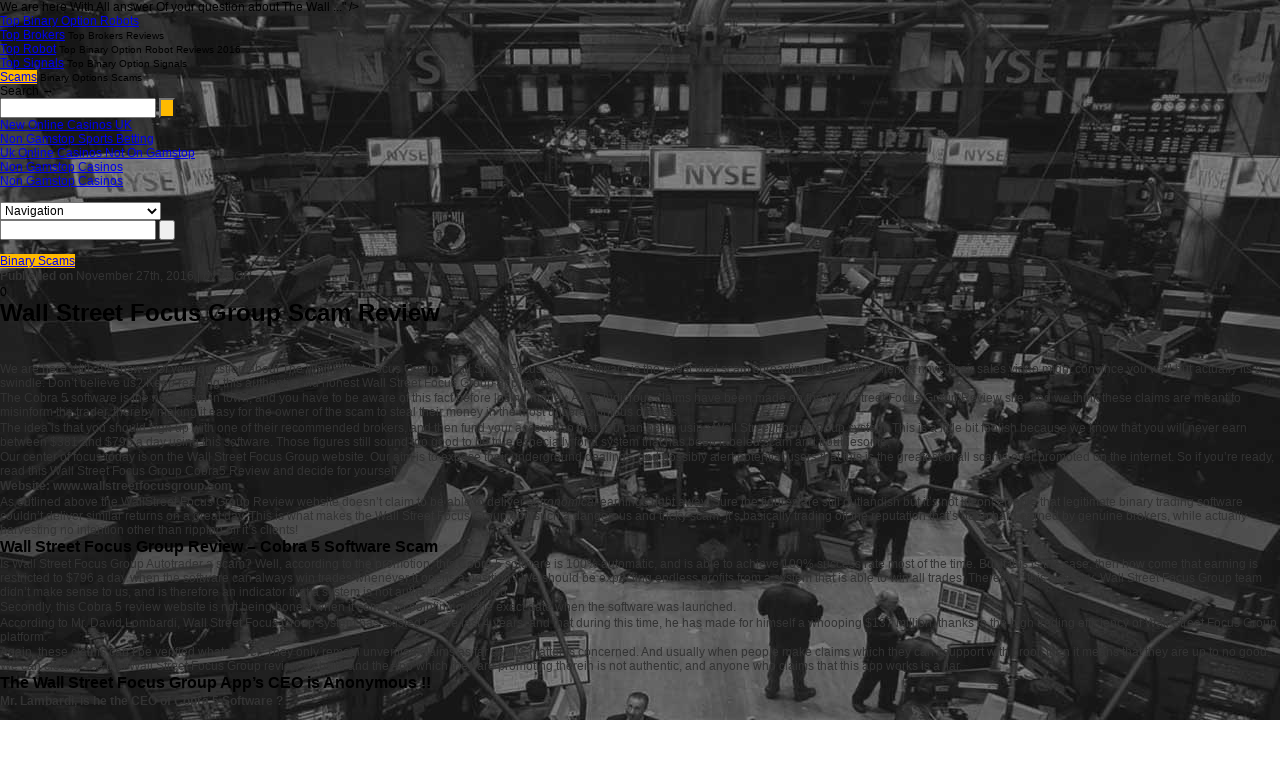

--- FILE ---
content_type: text/html; charset=utf-8
request_url: https://topbinaryoptionrobots.com/scams/wall-street-focus-group-scam-review.html
body_size: 18708
content:
<!DOCTYPE html><!--[if lt IE 7]> <html class="no-js ie6 oldie" lang="en"> <![endif]--><!--[if IE 7]>    <html class="no-js ie7 oldie" lang="en"> <![endif]--><!--[if IE 8]>    <html class="no-js ie8 oldie" lang="en"> <![endif]--><!--[if gt IE 8]><!--><html class="no-js" lang="en-US"><!--<![endif]--><head>
	<meta http-equiv="Content-Type" content="text/html; charset=UTF-8"/>
	<link href="../wp-content/uploads/2016/08/TBOR-robot.png" rel="shortcut icon"/>
	<meta name="viewport" content="width=device-width, initial-scale=1, maximum-scale=1"/> 
	<meta name="description" content="Best Binary Options Robots &amp; Brokers Review 2016"/>
		<meta property="og:locale" content="en_US"/>
		<meta property="og:type" content="Article"/>
		<meta property="og:title" content="Wall Street Focus Group Scam Review"/>
		<meta property="og:description" content="&lt;div&gt;
&lt;div class=" entry-content"=""/>
</head><body class="single single-post postid-283 single-format-standard unselectable">We are here With All answer Of your question about The Wall ...&#34; /&gt;
		<meta property="og:url" content="http://topbinaryoptionrobots.com/scams/wall-street-focus-group-scam-review/"/>
		<meta property="og:site_name" content="Top Binary Options Robots Review 2016"/>
		<meta property="og:image"/>
	<title>Wall Street Focus Group Scam Review | Top Binary Options Robots Review 2016</title>
	<link rel="canonical" href="https://topbinaryoptionrobots.com/scams/wall-street-focus-group-scam-review.html" />
<link rel="alternate" type="application/rss+xml" title="Top Binary Options Robots Review 2016 » Feed" href="https://topbinaryoptionrobots.com/feed/" />
<link rel="alternate" type="application/rss+xml" title="Top Binary Options Robots Review 2016 » Comments Feed" href="https://topbinaryoptionrobots.com/comments/feed/" />
<link rel="alternate" type="application/rss+xml" title="Top Binary Options Robots Review 2016 » Wall Street Focus Group Scam Review Comments Feed" href="https://topbinaryoptionrobots.com/scams/wall-street-focus-group-scam-review/feed/" />
		<script type="text/javascript">
			window._wpemojiSettings = {"baseUrl":"https:\/\/s.w.org\/images\/core\/emoji\/72x72\/","ext":".png","source":{"concatemoji":"http:\/\/topbinaryoptionrobots.com\/wp-includes\/js\/wp-emoji-release.min.js?ver=4.5.4"}};
			!function(a,b,c){function d(a){var c,d,e,f=b.createElement("canvas"),g=f.getContext&&f.getContext("2d"),h=String.fromCharCode;if(!g||!g.fillText)return!1;switch(g.textBaseline="top",g.font="600 32px Arial",a){case"flag":return g.fillText(h(55356,56806,55356,56826),0,0),f.toDataURL().length>3e3;case"diversity":return g.fillText(h(55356,57221),0,0),c=g.getImageData(16,16,1,1).data,d=c[0]+","+c[1]+","+c[2]+","+c[3],g.fillText(h(55356,57221,55356,57343),0,0),c=g.getImageData(16,16,1,1).data,e=c[0]+","+c[1]+","+c[2]+","+c[3],d!==e;case"simple":return g.fillText(h(55357,56835),0,0),0!==g.getImageData(16,16,1,1).data[0];case"unicode8":return g.fillText(h(55356,57135),0,0),0!==g.getImageData(16,16,1,1).data[0]}return!1}function e(a){var c=b.createElement("script");c.src=a,c.type="text/javascript",b.getElementsByTagName("head")[0].appendChild(c)}var f,g,h,i;for(i=Array("simple","flag","unicode8","diversity"),c.supports={everything:!0,everythingExceptFlag:!0},h=0;h<i.length;h++)c.supports[i[h]]=d(i[h]),c.supports.everything=c.supports.everything&&c.supports[i[h]],"flag"!==i[h]&&(c.supports.everythingExceptFlag=c.supports.everythingExceptFlag&&c.supports[i[h]]);c.supports.everythingExceptFlag=c.supports.everythingExceptFlag&&!c.supports.flag,c.DOMReady=!1,c.readyCallback=function(){c.DOMReady=!0},c.supports.everything||(g=function(){c.readyCallback()},b.addEventListener?(b.addEventListener("DOMContentLoaded",g,!1),a.addEventListener("load",g,!1)):(a.attachEvent("onload",g),b.attachEvent("onreadystatechange",function(){"complete"===b.readyState&&c.readyCallback()})),f=c.source||{},f.concatemoji?e(f.concatemoji):f.wpemoji&&f.twemoji&&(e(f.twemoji),e(f.wpemoji)))}(window,document,window._wpemojiSettings);
		</script>
		<style type="text/css">
img.wp-smiley,
img.emoji {
	display: inline !important;
	border: none !important;
	box-shadow: none !important;
	height: 1em !important;
	width: 1em !important;
	margin: 0 .07em !important;
	vertical-align: -0.1em !important;
	background: none !important;
	padding: 0 !important;
}
</style>
<link rel="stylesheet" id="main_css-css" href="../wp-content/themes/gonzo-child-theme/style.css" type="text/css" media="all"/>
<link rel="stylesheet" id="contact-form-7-css" href="../wp-content/plugins/contact-form-7/includes/css/styles.css" type="text/css" media="all"/>
<link rel="stylesheet" id="rw-site-rating-css" href="../wp-content/plugins/rating-widget/resources/css/site-rating.css" type="text/css" media="all"/>
<link rel="stylesheet" id="toc-screen-css" href="../wp-content/plugins/table-of-contents-plus/screen.min.css" type="text/css" media="all"/>
<link rel="stylesheet" id="rw_toprated-css" href="../wordpress/toprated.css" type="text/css" media="all"/>
<link rel="stylesheet" id="rw_recommendations-css" href="../widget/recommendations.css" type="text/css" media="all"/>
<link rel="stylesheet" id="jetpack_css-css" href="../wp-content/plugins/jetpack/css/jetpack.css" type="text/css" media="all"/>
<link rel="stylesheet" id="fasc-buttons-style-css" href="../wp-content/plugins/forget-about-shortcode-buttons/assets/css/button-styles.css" type="text/css" media="all"/>
<link rel="stylesheet" id="font-awesome-style-css" href="../wp-content/plugins/forget-about-shortcode-buttons/assets/css/font-awesome.min.css" type="text/css" media="all"/>
<script type="text/javascript">
/* <![CDATA[ */
var gonzo_script = {"post_id":"283","ajaxurl":"/"};
var gonzo_script = {"post_id":"283","ajaxurl":"/"};
/* ]]> */
</script>
<script type="text/javascript" src="../wp-includes/js/jquery/jquery.js"></script>
<script type="text/javascript" src="../wp-includes/js/jquery/jquery-migrate.min.js"></script>
<script type="text/javascript" src="../wp-content/themes/gonzo/js/libs/modernizr-2.0.6.min.js"></script>
<script type="text/javascript" src="../wp-content/themes/gonzo/js/scripts.js"></script>
<script type="text/javascript">
/* <![CDATA[ */
var position_change = {"edge":"1"};
/* ]]> */
</script>
<script type="text/javascript" src="../wp-content/plugins/contentprotector/js/watermark.js"></script>
<script type="text/javascript" async="" defer="" src="../js/platform.js"></script>
<link rel="https://api.w.org/" href="https://topbinaryoptionrobots.com/wp-json/" />
<link rel="EditURI" type="application/rsd+xml" title="RSD" href="https://topbinaryoptionrobots.com/xmlrpc.php?rsd" />
<link rel="wlwmanifest" type="application/wlwmanifest+xml" href="https://topbinaryoptionrobots.com/wp-includes/wlwmanifest.xml" /> 
<link rel="prev" title="Obcasio Scam Review" href="https://topbinaryoptionrobots.com/scams/obcasio-scam-review/" />
<link rel="next" title="Aurum Tech Scam Review" href="https://topbinaryoptionrobots.com/scams/aurum-tech-scam-review/" />
<meta name="generator" content="WordPress 4.5.4"/>
<link rel="shortlink" href="https://wp.me/p7MwDB-4z" />
<link rel="alternate" type="application/json+oembed" href="https://topbinaryoptionrobots.com/wp-json/oembed/1.0/embed?url=http%3A%2F%2Ftopbinaryoptionrobots.com%2Fscams%2Fwall-street-focus-group-scam-review%2F" />
<link rel="alternate" type="text/xml+oembed" href="https://topbinaryoptionrobots.com/wp-json/oembed/1.0/embed?url=http%3A%2F%2Ftopbinaryoptionrobots.com%2Fscams%2Fwall-street-focus-group-scam-review%2F&amp;format=xml" />
<link rel="stylesheet" media="screen" type="text/css" href="../wp-content/plugins/StickySocialBar/css/default.css"/><script type="text/javascript">var ajaxurl = "/"</script>
<style type="text/css">
</style><script id="wpcp_disable_selection" type="text/javascript">
//<![CDATA[
var image_save_msg='You Can Not Save images!';
	var no_menu_msg='Context Menu disabled!';
	var smessage = "Content is protected !!";
function disableEnterKey(e)
{
	if (e.ctrlKey){
     var key;
     if(window.event)
          key = window.event.keyCode;     //IE
     else
          key = e.which;     //firefox (97)
    //if (key != 17) alert(key);
     if (key == 97 || key == 65 || key == 67 || key == 99 || key == 88 || key == 120 || key == 26 || key == 85  || key == 86 || key == 83 || key == 43)
     {
          show_wpcp_message('You are not allowed to copy content or view source');
          return false;
     }else
     	return true;
     }
}
function disable_copy(e)
{	
	var elemtype = e.target.nodeName;
	var isSafari = /Safari/.test(navigator.userAgent) && /Apple Computer/.test(navigator.vendor);
	elemtype = elemtype.toUpperCase();
	var checker_IMG = '';
	if (elemtype == "IMG" && checker_IMG == 'checked' && e.detail >= 2) {show_wpcp_message(alertMsg_IMG);return false;}
    if (elemtype != "TEXT" && elemtype != "TEXTAREA" && elemtype != "INPUT" && elemtype != "PASSWORD" && elemtype != "SELECT")
	{
		if (smessage !== "" && e.detail == 2)
			show_wpcp_message(smessage);
		if (isSafari)
			return true;
		else
			return false;
	}	
}
function disable_copy_ie()
{
	var elemtype = window.event.srcElement.nodeName;
	elemtype = elemtype.toUpperCase();
	if (elemtype == "IMG") {show_wpcp_message(alertMsg_IMG);return false;}
	if (elemtype != "TEXT" && elemtype != "TEXTAREA" && elemtype != "INPUT" && elemtype != "PASSWORD" && elemtype != "SELECT")
	{
		//alert(navigator.userAgent.indexOf('MSIE'));
			//if (smessage !== "") show_wpcp_message(smessage);
		return false;
	}
}	
function reEnable()
{
	return true;
}
document.onkeydown = disableEnterKey;
document.onselectstart = disable_copy_ie;
if(navigator.userAgent.indexOf('MSIE')==-1)
{
	document.onmousedown = disable_copy;
	document.onclick = reEnable;
}
function disableSelection(target)
{
    //For IE This code will work
    if (typeof target.onselectstart!="undefined")
    target.onselectstart = disable_copy_ie;
    //For Firefox This code will work
    else if (typeof target.style.MozUserSelect!="undefined")
    {target.style.MozUserSelect="none";}
    //All other  (ie: Opera) This code will work
    else
    target.onmousedown=function(){return false}
    target.style.cursor = "default";
}
//Calling the JS function directly just after body load
window.onload = function(){disableSelection(document.body);};
//]]>
</script>
	<script id="wpcp_disable_Right_Click" type="text/javascript">
	//<![CDATA[
	document.ondragstart = function() { return false;}
	/* ^^^^^^^^^^^^^^^^^^^^^^^^^^^^^^^^^^^^^^^^^^^^^^^^^^^^^^^^^^^^^^
	Disable context menu on images by GreenLava Version 1.0
	^^^^^^^^^^^^^^^^^^^^^^^^^^^^^^^^^^^^^^^^^^^^^^^^^^^^^^^^^^^^^^ */
	    function nocontext(e) {
	       return false;
	    }
	    document.oncontextmenu = nocontext;
	//]]>
	</script>
<style>
.unselectable
{
-moz-user-select:none;
-webkit-user-select:none;
cursor: default;
}
html
{
-webkit-touch-callout: none;
-webkit-user-select: none;
-khtml-user-select: none;
-moz-user-select: none;
-ms-user-select: none;
user-select: none;
-webkit-tap-highlight-color: rgba(0,0,0,0);
}
</style>
<script id="wpcp_css_disable_selection" type="text/javascript">
var e = document.getElementsByTagName('body')[0];
if(e)
{
	e.setAttribute('unselectable',on);
}
</script>
<style type="text/css">img#wpstats{display:none}</style>
<!-- Wordpress Popular Posts v2.2.1 -->
<link rel="stylesheet" href="../wp-content/themes/gonzo-child-theme/wpp.css" type="text/css" media="screen"/>
<!-- End Wordpress Popular Posts v2.2.1 -->
<!-- Wordpress Popular Posts v2.2.1 -->
<script type="text/javascript" charset="utf-8">
    /* <![CDATA[ */				
	jQuery.post('/', {action: 'wpp_update', token: 'abbafefb82', id: 283});
    /* ]]> */
</script>
<!-- End Wordpress Popular Posts v2.2.1 -->
<!-- All in One SEO Pack Pro 2.3.4 by Michael Torbert of Semper Fi Web Designob_start_detected [-1,-1] -->
<!-- Debug String: FJQOHRE245DXNQPOULP+V3Y4C54 -->
<meta name="description" itemprop="description" content="We are here With All answer Of your question about The Wall Street Focus Group . Wall Street Focus Group software is the latest viral scam spreading all over"/>
<!-- /all in one seo pack pro -->
<!-- Jetpack Open Graph Tags -->
<meta property="og:type" content="article"/>
<meta property="og:title" content="Wall Street Focus Group Scam Review"/>
<meta property="og:url" content="http://topbinaryoptionrobots.com/scams/wall-street-focus-group-scam-review/"/>
<meta property="og:description" content="We are here With All answer Of your question about The Wall Street Focus Group . Wall Street Focus Group software is the latest viral scam spreading all over the internet now. Their sales video mig…"/>
<meta property="article:published_time" content="2016-11-27T13:11:47+00:00"/>
<meta property="article:modified_time" content="2016-11-27T13:11:47+00:00"/>
<meta property="og:site_name" content="Top Binary Options Robots Review 2016"/>
<meta property="og:image"/>
<meta property="og:image:width" content="704"/>
<meta property="og:image:height" content="462"/>
<meta property="og:locale" content="en_US"/>
<meta name="twitter:image" content="http://topbinaryoptionrobots.com/wp-content/uploads/2016/11/Wall-Street-Focus-Group.png?w=640"/>
<meta name="twitter:card" content="summary_large_image"/>
	<!--[if IE 8]><link rel="stylesheet" type="text/css" media="all" href="http://topbinaryoptionrobots.com/wp-content/themes/gonzo/css/ie8.css" /><![endif]-->
	<!--[if IE 7]><link rel="stylesheet" type="text/css" media="all" href="http://topbinaryoptionrobots.com/wp-content/themes/gonzo/css/ie7.css" /><![endif]-->
	<noscript>
		<style>
			.es-carousel ul{display:block;}
		</style>
	</noscript>	
	<style>#back-top a:hover span, input.omc-header-search-button, .widget_calendar thead>tr>th, a.omc-blog-one-anchor, span.omc-module-a-stars-over, span.leading-article.omc-module-a-stars-over, span.omc-blog-two-stars-over, span.omc-featured-stars-over, .flex-direction-nav li .prev:hover, .flex-direction-nav li .next:hover, a.omc-social-small:hover, .flex-control-nav li a.flex-active {background-color:#ffba00;}
	.widget_categories > ul > li > a:hover, a#omc-main-navigation ul li.current-menu-item a, nav#omc-main-navigation ul li.current-category-ancestor a, nav#omc-main-navigation ul li.current-menu-parent a, nav#omc-main-navigation ul li.current-post-ancestor a, a.omc-featured-label, a.omc-flex-category, h1.omc-half-width-label a,	a.omc-title-category-context, div.omc-category-block a, span.omc-criteria-percentage, div.omc-authorbox p a, h3.omc-default-widget-header, div.search-button, h3.widgettitle, h3.widgettitle span, 	.widget_categories > ul > li > a:hover, .flex-control-nav li a:hover, .flex-control-nav li a.active, .style1 ul.tabbernav li.tabberactive a, h3.omc-blog-two-cat a, h2.omc-quarter-width-label a, .pagination span, h3.omc-blog-one-cat a, nav#omc-main-navigation ul.sub-menu,  nav#omc-main-navigation ul.sub-menu,  .omc-footer-widget .tagcloud a:hover, input.search_button_sidebar, nav#omc-main-navigation ul li.current-menu-item a, nav#omc-main-navigation ul li.current-category-ancestor a, nav#omc-main-navigation ul li.current-menu-parent a, nav#omc-main-navigation ul li.current-post-ancestor a, a.omc-mobile-back-to-top, h3#comments-title   {background:#ffba00;}
	::-moz-selection {background:#ffba00;}
	::selection {background:#ffba00;}
	div.omc-featured-overlay h1 a:hover, h5.omc-also-in a, table#wp-calendar>tbody>tr>td>a, tfoot>tr>td>a, tfoot>tr>td>a:link, tfoot>tr>td>a:visited, tfoot>tr>td>a:hover, tfoot>tr>td>a:active {color:#ffba00;} 
	.flickr_badge_image:hover, .widget_nav_menu ul li a:hover, .widget_pages ul li a:hover, .widget_recent_entries ul li a:hover, .widget_archive ul li a:hover {border-color:#ffba00;}
	div.omc-cat-top  {border-top-color:#ffba00; !important}     
	li.comment > div {border-bottom-color:#ffba00; !important}
	body {background:url(../wp-content/themes/gonzo/images/backgrounds/Inflicted.png) scroll transparent;} body 	{background-image: url(../wp-content/uploads/2016/08/BOR-background.jpg); background-color:; background-repeat:Tiled; background-position:top center; }#omc-container {box-shadow:0px 0px 10px rgba(0, 0, 0, 0.1); -moz-box-shadow:0px 0px 10px rgba(0, 0, 0, 0.1);}/* Put your custom css in here */
@media only screen and (max-width: 480px) { /*Remove background for 320px displays*/
	div#omc-transparent-layer {background:none;}
	body {background-color:#000;}
	#omc-container {box-shadow: none}
}
body {font-family:Open Sans, sans-serif;}body {font-size:12px;}article#omc-full-article p {color:#333333}
</style>


	<div id="omc-transparent-layer">
	<!-- <div class="preloaders" style=""></div>  -->
		<div id="omc-container">
			<header>
				<a id="omc-logo" href="/"></a>
				<nav id="omc-main-navigation">				
					<div class="omc-over-480"><ul id="menu-menu-1" class="menu"><li id="menu-item-43" class="menu-item menu-item-type-custom menu-item-object-custom menu-item-home"><a href="/">Top Binary Option Robots</a> </li>
<li id="menu-item-45" class="menu-item menu-item-type-taxonomy menu-item-object-category"><a href="../brokers.html" id="Top Brokers Reviews">Top Brokers</a> <small class="nav_desc">Top Brokers Reviews</small></li>
<li id="menu-item-46" class="menu-item menu-item-type-taxonomy menu-item-object-category"><a href="../robots.html" id="Top Binary Option Robot Reviews 2016">Top Robot</a> <small class="nav_desc">Top Binary Option Robot Reviews 2016</small></li>
<li id="menu-item-44" class="menu-item menu-item-type-taxonomy menu-item-object-category"><a href="../signals.html" id="Top Binary Option Signals">Top Signals</a> <small class="nav_desc">Top Binary Option Signals</small></li>
<li id="menu-item-266" class="menu-item menu-item-type-taxonomy menu-item-object-category current-post-ancestor current-menu-parent current-post-parent"><a href="../scams.html" id="Binary Options Scams">Scams</a> <small class="nav_desc">Binary Options Scams</small></li>
<li id="omc-header-search">				
						<span id="omc-search-overlay">Search →</span>
						<form method="get" id="desktop-search" class="omc-search-form" action="/">
							<input type="text" class="omc-header-search-input-box" value="" name="s" id="fffff"/>
							<input type="submit" class="omc-header-search-button" id="searchsubmit" value=""/>
						</form>
					</li><li><a href="https://newhorrizon.eu/">New Online Casinos UK</a></li><li><a href="https://www.continuitycentral.com/">Non Gamstop Sports Betting</a></li><li><a href="https://www.startupbritain.org/">Uk Online Casinos Not On Gamstop</a></li><li><a href="https://gdalabel.org.uk/">Non Gamstop Casinos</a></li><li><a href="https://www.lateralscience.co.uk/">Non Gamstop Casinos</a></li></ul></div>					
					<br class="clear"/>
					<div class="omc-under-480"><select id="omc-mobile-menu"><option value="#">Navigation</option><option value="http://topbinaryoptionrobots.com/">Top Binary Option Robots</option><option value="http://topbinaryoptionrobots.com/brokers/">Top Brokers</option><option value="http://topbinaryoptionrobots.com/robots/">Top Robot</option><option value="http://topbinaryoptionrobots.com/signals/">Top Signals</option><option value="http://topbinaryoptionrobots.com/scams/">Scams</option></select></div>						
					<div id="omc-header-search-mobi">		
						<form method="get" id="mobi-search" class="omc-mobi-search-form" action="/">
							<input type="text" class="omc-header-mobi-search-input-box" value="" name="s" id="mobi-mobi-search"/>
							<input type="submit" class="omc-header-mobi-search-button" id="seadssdrchsubmit" value=""/>
						</form>
					</div>	
				</nav>
				<br class="clear"/>				
			</header>
<section id="omc-main">	
	<article id="omc-full-article" class="omc-inner-standard">
    <div id="omc-inner-placeholder">
        <a href="/" class="omc-flex-category">Binary Scams</a>        
        <div class="omc-article-top">
            <p class="omc-date-time-inner omc-format-standard">
                <b>Published on</b> November 27th, 2016 |
                <em>by TBOR</em></p>
                <span class="omc-comment-count">0</span>
        </div>
        <!-- /omc-article-top-->
    </div><!-- /omc-inner-placeholder -->
<h1 class="omc-post-heading-standard">Wall Street Focus Group Scam Review</h1>
<!-- WP QUADS Content Ad Plugin v. 1.3.5 -->
<div class="quads-location quads-ad1" id="quads-ad1" style="float:none;margin:10px 0 10px 0;text-align:center;">
<a href="http://awais786.snapcash.cpa.clicksure.com/"></a>
</div>
<table class="rw-rating-table rw-ltr rw-right rw-no-labels"><tbody><tr><td><nobr> </nobr></td><td><div class="rw-right"><div class="rw-ui-container rw-class-blog-post rw-urid-2840" data-img="http://topbinaryoptionrobots.com/wp-content/uploads/2016/11/Wall-Street-Focus-Group.png"></div></div></td></tr></tbody></table><ul id="shareit" name="stickysocial" style="margin-left:-115px;"><li><iframe src="https://www.facebook.com/plugins/like.php?href=http://topbinaryoptionrobots.com/scams/wall-street-focus-group-scam-review/&amp;layout=box_count&amp;show_faces=false&amp;width=60&amp;action=like&amp;colorscheme=light&amp;height=65" scrolling="no" frameborder="0" style="border:none; overflow:hidden; width:54px; height:65px;" allowtransparency="true"></iframe></li><li><a href="https://twitter.com/share" class="twitter-share-button" data-count="vertical" data-via="[twitter]">Tweet</a><script type="text/javascript" src="../widgets.js"></script></li><li><script type="text/javascript" src="../js/plusone.js"></script><g:plusone size="tall"></g:plusone></li></ul><div>
<div class="entry-content">
<p>We are here With All answer Of your question about The Wall Street Focus Group . Wall Street Focus Group software is the latest viral scam spreading all over the internet now. Their sales video might convince you well but actually its a swindle. Don’t believe us? Keep reading this authentic and honest Wall Street Focus Group app review.</p>
<p>The Cobra 5 software is the new scam in town, and you have to be aware of this fact before losing money. A few ludicrous claims have been made on the Wall Street Focus Group Review site, and we think these claims are meant to misinform the trader, thereby making it easy for the owner of the scam to steal their money in the most unceremonious of ways.</p>
<p>The idea is that you should sign up with one of their recommended brokers, and then fund your account so that you can begin using Wall Street Focus Group system. This is a little bit foolish because we know that you will never earn between $381 and $796 a day using this software. Those figures still sound too good to be true especially for a system that has been labeled scam and troublesome.</p>
<p>Our center of focus today is on the Wall Street Focus Group website. Our aim is to expose their underground dealings, and possibly alert potential users that this is the greatest of all scams ever promoted on the internet. So if you’re ready, read this Wall Street Focus Group Cobra5 Review and decide for yourself.</p>
<p><strong>Website: www.wallstreetfocusgroup.com</strong></p>
<p></p>
<p>As outlined above the WallStreet Focus Group Review website doesn’t claim to be able to deliver <em>astronomical</em> earnings right away. Sure the figures are still outlandish but it’s not inconceivable that legitimate binary trading software couldn’t deliver similar returns on a great day. This is what makes the Wall Street Focus Group App such a dangerous and tricky scam. It’s basically trading off the reputation that’s been hard earned by genuine brokers, while actually harvesting no intention other than ripping off it’s clients!</p>
<h2><strong>Wall Street Focus Group Review – Cobra 5 Software Scam </strong></h2>
<p>Is Wall Street Focus Group Autotrader a scam? Well, according to the promotion, this Cobra 5 software is 100% automatic, and is able to achieve 100% success rate most of the time. But if this is the case, then how come that earning is restricted to $796 a day when the software can always win trades whenever it opens a position? We should be expecting endless profits from a system that is able to win all trades. Therefore, this claim by  Wall Street Focus Group team didn’t make sense to us, and is therefore an indicator that a system is not authentic as claimed.</p>
<p>Secondly, this Cobra 5 review website is not being honest when it comes to pointing out the exact date when the software was launched.</p>
<p>According to Mr. David Lombardi, Wall Street Focus Group system has existed for the last 4 years, and that during this time, he has made for himself a whooping $137 million, thanks to the high trading efficiency of Wall Street Focus Group platform.</p>
<p>Again, these claims can’t be verified whatsoever. They only remain unverified claims as far as this matter is concerned. And usually when people make claims which they can’t support with proof, then it means that they are up to no good. We can clearly see that Wall Street Focus Group review website and the App which they are promoting therein is not authentic, and anyone who claims that this app works is a liar.</p>
<h2><strong>The Wall Street Focus Group App’s CEO is Anonymous !!</strong></h2>
<p><strong>Mr. Lambardi, is he the CEO of Cobra 5 Software ?</strong></p>
<!-- WP QUADS Content Ad Plugin v. 1.3.5 -->
<div class="quads-location quads-ad7" id="quads-ad7" style="float:none;margin:10px 0 10px 0;text-align:center;">
<a href="http://7binaryreviews.com/CB"></a>
</div>
<p>We have something to review about this man called Mr. David Lombardi. He says that he is the head developer of Wall Street Focus Group system. He even shows us a ‘’snapshot’’ of his account status to make us believe his lies. However, with enough experience in the industry, you will not have trouble recognizing some of these tricks.</p>
<p>In this particular case, we were shown an account balance of $131,507 as at 4th may 2016. But when we reviewed these details on Who.is to try uncovering the exact date of registration, we discovered that the  Wall Street Focus Group was only registered the other day. It did not exist in May 2016, so obviously there was no way this man could have used the software when it did not exist in the first place.</p>
<p>Furthermore, when we conducted reviews into the matter, we realized that this man also made an appearance on various scams, including the infamous Terabit Trader, GPS Trader, and Safeguard Trader. The truth is that people have heard a hell of experience with these scams. And the same thing is likely to happen to traders who choose to trust this scam as well. After all, there is no difference between Wall Street Focus Group App and the aforementioned scams.</p>
<p>And now the truth is that this guy doesn’t own any trading robot which he can hand over to you. He was hired from a website called Fiverr, and his job is to fake it until everything is resonating with his lies. Then he can get you depositing your hard-earned $250 as soon as he asks you to sign up for the software.</p>
<h3>Endorsements and Testimonials!</h3>
<p>Very interesting topic, for us probably the most important once. As there is nothing more honest than the real day-trader’s opinion.</p>
<p>We would like to warn you about the inside testimonials. All the people who appear and claim to be part of the first beta testing group and so on are paid actors. Well, we cannot proof that on 100% but there are few facts that actually proof that.</p>
<ol>
<li>No one has ever heard of them. The trading society has never heard of those individuals or their success stories.</li>
<li>The official domain wallstreetfocusgroup.com is registered on 21.09.2016. How those people are able to use that software before that date? Moreover, as we said for us this is new service, and we have never heard of “summer initial alpha group”! Furthermore, this even debunks the claims about the estimated profits and accuracy.</li>
</ol>
<p>Regarding the outside endorsements, the situation is very bad.  We made vast social media and search engine research. All we managed to come across are negative reviews and bad feedback.</p>
<p>Basically, it’s simple, if the service is not endorsed by the trading community it’s obviously a fraud!</p>
<p><strong>How Wall Street Focus Group scam is supposed to generate so much money</strong></p>
<p>The main element here is speed, which again can’t be used to entirely justify the working of this software. According to the explanation of the actors appearing in the pitch video, we gathered that Wall Street Focus Group cobra 5 signals relied on speedy execution to lock in the profits.</p>
<p>However, we know that every good robot must have speed as a key element. In fact, this is a basic feature and not something we should take 2 minutes dwelling on. In other words, we want a sound explanation concerning the workings of this Wall Street Focus Group software. But we don’t want speed to be included as an element.</p>
<p>So, why is it that they are not able to give us an explanation? It’s quite obvious. Wall Street Focus Group is a scam and a suspicious website by all standards. That is the reason they wasted the video while trying to promote the life of a millionaire. Instead of giving us the content we want, they talk about how life would be good if you became a millionaire tonight. That is rather foolish.</p>
<p><em>You should read our <a href="../robots/snapcash-binary-review.html">SnapCash Binary Review</a> ! The Best Binary Auto Trader in Town NOW!! </em></p>
<p><strong>More marketing is on the way</strong></p>
<p>If they can lie in the Wall Street Focus Group PP pitch video, then what makes you think that they won’t lie when it comes to the number of copies which they are willing to give out? Look, there is no limit to the number of copies which are being given out.</p>
<p>The ”20 spots available” claim is just false marketing which is aimed at pushing you to act quickly, which would favor them by the way. The more you sign up hurriedly, the more Wall Street Focus Group system can speed up the process of ripping you off. We shouldn’t get into this right now.</p>
<p><strong>Conclusion :</strong></p>
<p>We believe that Cobra5 Trading Software and whole this beta testing project is very shady. Within wallstreetfocusgroup.com, there are numerous false statements made. That’s why we believe that further engagement with this service will not end well for your personal budget. Folks, you cannot ignore the fact that those people do not exist and whole this project is very misleading.</p>
</div>
</div>
<!-- WP QUADS Content Ad Plugin v. 1.3.5 -->
<div class="quads-location quads-ad2" id="quads-ad2" style="float:none;margin:10px 0 10px 0;text-align:center;">
<a href="http://robotclicks.com/redirectClick.php?project_id=Wb&amp;affiliate_id=Fn&amp;affiliate_display=Fn&amp;bnr=92" target="_blank">
</a>
</div>
<div style="font-size:0px;height:0px;line-height:0px;margin:0;padding:0;clear:both"></div>
<p class="omc-single-tags"><b>Tags:</b> <a href="/" rel="tag">Wall Street Focus Group Review</a>, <a href="/" rel="tag">Wall Street Focus Group Scam</a><br/></p>
<br class="clear"/>
<div class="omc-authorbox">
    <h4>About the Author</h4>
    <div class="omc-author-pic"><a href="../author/avi.html"></a>
    </div>
    <p><a href="../author/avi.html" title="Posts by TBOR" rel="author">TBOR</a> TopBinaryOptionRobots.com has been created to express our opinions and suggestions on Top Binary Options Robots &amp; Brokers, to help people figure out which are the best Binary Option Robots.</p>
</div>
<br class="clear"/>
<div class="omc-related-posts">
    <h4>Related Posts</h4>
            <h2>No related posts found!</h2>
</div><!-- /omc-related-posts -->
<br class="clear"/>
			<div id="comments">
				<div id="respond" class="comment-respond">
			<h3 id="reply-title" class="comment-reply-title">Leave a Reply <small><a rel="nofollow" id="cancel-comment-reply-link" href="../scams/wall-street-focus-group-scam-review.html#respond" style="display:none;">Cancel reply</a></small></h3>				<form action="/" method="post" id="commentform" class="comment-form">
					<p class="comment-notes"><span id="email-notes">Your email address will not be published.</span> Required fields are marked <span class="required">*</span></p><p class="comment-form-comment"><label for="comment">Comment</label> <textarea id="comment" name="comment" cols="45" rows="8" maxlength="65525" aria-required="true" required="required"></textarea></p><p class="comment-form-author"><label for="author">Name <span class="required">*</span></label> <input id="author" name="author" type="text" value="" size="30" maxlength="245" aria-required="true" required="required"/></p>
<p class="comment-form-email"><label for="email">Email <span class="required">*</span></label> <input id="email" name="email" type="text" value="" size="30" maxlength="100" aria-describedby="email-notes" aria-required="true" required="required"/></p>
<p class="comment-form-url"><label for="url">Website</label> <input id="url" name="url" type="text" value="" size="30" maxlength="200"/></p>
<p class="form-submit"><input name="submit" type="submit" id="submit" class="submit" value="Post Comment"/> <input type="hidden" name="comment_post_ID" value="283" id="comment_post_ID"/>
<input type="hidden" name="comment_parent" id="comment_parent" value="0"/>
</p><p class="comment-subscription-form"><input type="checkbox" name="subscribe_comments" id="subscribe_comments" value="subscribe" style="width: auto; -moz-appearance: checkbox; -webkit-appearance: checkbox;"/> <label class="subscribe-label" id="subscribe-label" for="subscribe_comments">Notify me of follow-up comments by email.</label></p><p class="comment-subscription-form"><input type="checkbox" name="subscribe_blog" id="subscribe_blog" value="subscribe" style="width: auto; -moz-appearance: checkbox; -webkit-appearance: checkbox;"/> <label class="subscribe-label" id="subscribe-blog-label" for="subscribe_blog">Notify me of new posts by email.</label></p>				</form>
					</div><!-- #respond -->
</div><!-- #comments -->
	</article><!-- /omc-full-article -->
</section><!-- /omc-main -->
<section id="omc-sidebar" class="omc-right">
<a href="#top" class="omc-mobile-back-to-top">Back to Top ↑</a>
<ul class="xoxo">
<li id="prisna-google-website-translator-2" class="omc-widget widget_prisna-google-website-translator"><h3 class="widgettitle prisna-gwt-align-left"><span>Translation </span></h3>
<style type="text/css">
<!--
.prisna-gwt-align-left {
	text-align: left !important;
}
.prisna-gwt-align-right {
	text-align: right !important;
}
body {
	top: 0 !important;
}
.goog-te-banner-frame {
	display: none !important;
	visibility: hidden !important;
}
.goog-tooltip,
.goog-tooltip:hover {
	display: none !important;
}
.goog-text-highlight {
	background-color: transparent !important;
	border: none !important;
	box-shadow: none !important;
}
-->
</style>
<div id="google_translate_element" class="prisna-gwt-align-left"></div>
<script type="text/javascript">
/*<![CDATA[*/
function initializeGoogleTranslateElement() {
	new google.translate.TranslateElement({
		layout: google.translate.TranslateElement.InlineLayout.SIMPLE
	}, "google_translate_element");
}
/*]]>*/
</script>
<script type="text/javascript" src="../translate_a/element.js"></script></li><li id="text-2" class="omc-widget widget_text"><h3 class="widgettitle"><span>Broker of the Month (No US Cust.)</span></h3>			<div class="textwidget"><a href="https://iqoption.com/land/start-trading/en/?aff=7111"><img src="../wp-content/uploads/2016/12/iqoption1.jpg"/></a>
</div>
		</li><li id="text-8" class="omc-widget widget_text"><h3 class="widgettitle"><span>Broker of the Month For US Cust.</span></h3>			<div class="textwidget"><a href="https://secure.finpari.com/track/binaryleaks.16o.1660perfirstdepo.221finparicomgai.0.0.0.0.0.0.0.0"><img src="../wp-content/uploads/2016/08/finpari-banner-sidebar.jpg"/></a></div>
		</li><li id="text-7" class="omc-widget widget_text"><h3 class="widgettitle"><span>Binary CashBack</span></h3>			<div class="textwidget"><a href="http://awais786.bestbinary.cpa.clicksure.com/"></a></div>
		</li><li id="text-3" class="omc-widget widget_text"><h3 class="widgettitle"><span>Our #1 Recommended Trading Robots</span></h3>			<div class="textwidget"><a href="http://awais786.batrader.cpa.clicksure.com/"></a>
<br/>
<a href="http://robotclicks.com/redirectClick.php?project_id=Wb&amp;affiliate_id=Fn&amp;affiliate_display=Fn"><img src="../wp-content/uploads/2016/08/250x600_bor_banner.jpg"/></a></div>
		</li><li id="slipfire-tabber-2" class="omc-widget tabbertabs">		
		<div class="tabber style1">
			<div id="best_reviews_widget-2" class="widget_best_reviews_widget tabbertab"><div class="sdfsdf"></div>  	<h3 class="widget-title section-title">Reviews</h3>	
	<ul>
				<li>
			<a href="../brokers/24option-review.html">				
			</a>				
			<a href="../brokers/24option-review.html" title="24option Review">				
				<span class="wpp-post-title">24option Review</span>				
			</a>  				
					<br/>
					<span class="omc-module-a-stars-under leading-article"><span class="omc-module-a-stars-over leading-article" style="width:102%"></span></span>
		</li>		<li>
			<a href="../brokers/banc-de-binary-review.html">				
			</a>				
			<a href="../brokers/banc-de-binary-review.html" title="Banc de Binary Review">				
				<span class="wpp-post-title">Banc de Binary Review</span>				
			</a>  				
					<br/>
					<span class="omc-module-a-stars-under leading-article"><span class="omc-module-a-stars-over leading-article" style="width:102%"></span></span>
		</li>		<li>
			<a href="../brokers/porter-finance-review.html">				
			</a>				
			<a href="../brokers/porter-finance-review.html" title="Porter Finance Review">				
				<span class="wpp-post-title">Porter Finance Review</span>				
			</a>  				
					<br/>
					<span class="omc-module-a-stars-under leading-article"><span class="omc-module-a-stars-over leading-article" style="width:102%"></span></span>
		</li>		<li>
			<a href="../brokers/bullbinary-review.html">				
			</a>				
			<a href="../brokers/bullbinary-review.html" title="BullBinary Review">				
				<span class="wpp-post-title">BullBinary Review</span>				
			</a>  				
					<br/>
					<span class="omc-module-a-stars-under leading-article"><span class="omc-module-a-stars-over leading-article" style="width:102%"></span></span>
		</li>		<li>
			<a href="../brokers/finpari-review.html">				
			</a>				
			<a href="../brokers/finpari-review.html" title="Finpari Review">				
				<span class="wpp-post-title">Finpari Review</span>				
			</a>  				
					<br/>
					<span class="omc-module-a-stars-under leading-article"><span class="omc-module-a-stars-over leading-article" style="width:102%"></span></span>
		</li>		<li>
			<a href="../brokers/binarymate-review.html">				
			</a>				
			<a href="../brokers/binarymate-review.html" title="Binarymate Review">				
				<span class="wpp-post-title">Binarymate Review</span>				
			</a>  				
					<br/>
					<span class="omc-module-a-stars-under leading-article"><span class="omc-module-a-stars-over leading-article" style="width:102%"></span></span>
		</li>		<li>
			<a href="../brokers/trade-thunder-review.html">				
			</a>				
			<a href="../brokers/trade-thunder-review.html" title="Trade Thunder Review">				
				<span class="wpp-post-title">Trade Thunder Review</span>				
			</a>  				
					<br/>
					<span class="omc-module-a-stars-under leading-article"><span class="omc-module-a-stars-over leading-article" style="width:102%"></span></span>
		</li>		<li>
			<a href="../brokers/hy-options-review.html">				
			</a>				
			<a href="../brokers/hy-options-review.html" title="HY Options Review">				
				<span class="wpp-post-title">HY Options Review</span>				
			</a>  				
					<br/>
					<span class="omc-module-a-stars-under leading-article"><span class="omc-module-a-stars-over leading-article" style="width:102%"></span></span>
		</li>		<li>
			<a href="../robots/binary-option-robot-review.html">				
			</a>				
			<a href="../robots/binary-option-robot-review.html" title="Binary Options Robot Review">				
				<span class="wpp-post-title">Binary Options Robot Review</span>				
			</a>  				
					<br/>
					<span class="omc-module-a-stars-under leading-article"><span class="omc-module-a-stars-over leading-article" style="width:102%"></span></span>
		</li>		<li>
			<a href="../robots/optionrobot-review.html">				
			</a>				
			<a href="../robots/optionrobot-review.html" title="OptionRobot Review">				
				<span class="wpp-post-title">OptionRobot Review</span>				
			</a>  				
					<br/>
					<span class="omc-module-a-stars-under leading-article"><span class="omc-module-a-stars-over leading-article" style="width:102%"></span></span>
		</li>	</ul>
  	</div><!-- Wordpress Popular Posts Plugin v2.2.1 [W] [all] [regular] -->
<div id="wpp-2" class="popular-posts tabbertab"><div class="sdfsdf"></div>
<h3 class="widget-title section-title">Popular</h3><ul>
<li><a href="../robots/option-bot-3-0-review.html" title="Option Bot 3.0 Review"></a><a href="../robots/option-bot-3-0-review.html" title="Option Bot 3.0 Review"><span class="wpp-post-title">Option Bot 3.0 Review</span></a>  <span class="post-stats"><span class="wpp-views">395  view(s)</span></span> </li>
<li><a href="../brokers/binarymate-review.html" title="Binarymate Review"></a><a href="../brokers/binarymate-review.html" title="Binarymate Review"><span class="wpp-post-title">Binarymate Review</span></a>  <span class="post-stats"><span class="wpp-views">295  view(s)</span></span> </li>
<li><a href="../robots/code-fibo-software-review.html" title="Code Fibo Software Review"></a><a href="../robots/code-fibo-software-review.html" title="Code Fibo Software Review"><span class="wpp-post-title">Code Fibo Software Review</span></a>  <span class="post-stats"><span class="wpp-views">242  view(s)</span></span> </li>
<li><a href="../robots/copy-buffett-software-review.html" title="Copy Buffett Software Review"></a><a href="../robots/copy-buffett-software-review.html" title="Copy Buffett Software Review"><span class="wpp-post-title">Copy Buffett Software Review</span></a>  <span class="post-stats"><span class="wpp-views">188  view(s)</span></span> </li>
<li><a href="../robots/binary-option-robot-review.html" title="Binary Options Robot Review"></a><a href="../robots/binary-option-robot-review.html" title="Binary Options Robot Review"><span class="wpp-post-title">Binary Options Robot Review</span></a>  <span class="post-stats"><span class="wpp-views">174  view(s)</span></span> </li>
<li><a href="../robots/optionrobot-review.html" title="OptionRobot Review"></a><a href="../robots/optionrobot-review.html" title="OptionRobot Review"><span class="wpp-post-title">OptionRobot Review</span></a>  <span class="post-stats"><span class="wpp-views">171  view(s)</span></span> </li>
<li><a href="../brokers/finpari-review.html" title="Finpari Review"></a><a href="../brokers/finpari-review.html" title="Finpari Review"><span class="wpp-post-title">Finpari Review</span></a>  <span class="post-stats"><span class="wpp-views">157  view(s)</span></span> </li>
<li><a href="../brokers/banc-de-binary-review.html" title="Banc de Binary Review"></a><a href="../brokers/banc-de-binary-review.html" title="Banc de Binary Review"><span class="wpp-post-title">Banc de Binary Review</span></a>  <span class="post-stats"><span class="wpp-views">147  view(s)</span></span> </li>
<li><a href="../brokers/porter-finance-review.html" title="Porter Finance Review"></a><a href="../brokers/porter-finance-review.html" title="Porter Finance Review"><span class="wpp-post-title">Porter Finance Review</span></a>  <span class="post-stats"><span class="wpp-views">146  view(s)</span></span> </li>
<li><a href="../brokers/trade-thunder-review.html" title="Trade Thunder Review"></a><a href="../brokers/trade-thunder-review.html" title="Trade Thunder Review"><span class="wpp-post-title">Trade Thunder Review</span></a>  <span class="post-stats"><span class="wpp-views">133  view(s)</span></span> </li>
</ul>
</div>
<!-- End Wordpress Popular Posts Plugin v2.2.1 -->
		</div>
</li><li id="text-4" class="omc-widget widget_text">			<div class="textwidget"><a href="http://awais786.optionbot.cpa.clicksure.com/"></a></div>
		</li><li id="text-5" class="omc-widget widget_text">			<div class="textwidget"><a href="http://awais786.irobot.cpa.clicksure.com/"></a>
<br/>
<a href="http://snapcashbinaryoptions.com/SnapCashBinary"> <img src="../wp-content/uploads/2016/10/Snap-Cash-banner-300pix_250_pix_copy.jpg.jpg"/></a>
<br/>
<center><a href="https://forexleaks.info/CodeFibo"> <img src="../wp-content/uploads/2016/09/FS-250x250.gif"/></a></center>
<br/>
<a href="http://7binaryreviews.com/CB"></a></div>
		</li>	
</ul><!-- /xoxo -->
</section>	
<br class="clear"/>
</div> <!-- end of #container -->
	<div style="text-align:center"><h2>Handpicked links</h2><ul style="list-style:none;padding-left:0"><li><a href="https://www.rochdaleonline.co.uk/">Non Gamstop Casino</a></li><li><a href="https://www.bapca.org.uk/">Non Gamstop Casinos UK 2025 Reviewed</a></li><li><a href="https://www.rivieramultimedia.co.uk/">UK Online Casinos Not On Gamstop</a></li><li><a href="https://tescobagsofhelp.org.uk/">Non Gamstop Casinos</a></li><li><a href="https://www.wildlifetrust.org.uk/">Casino Sites Not On Gamstop</a></li><li><a href="https://www.continuitycentral.com/non-gamstop-casinos">Games Not On Gamstop</a></li><li><a href="https://www.face-online.org.uk/">UK Casino Not On Gamstop</a></li><li><a href="https://www.engie-ineo.fr/">Casino En Ligne</a></li><li><a href="https://www.aptic.fr/">Casino En Ligne</a></li><li><a href="https://www.coupdepouceeconomiedenergie.fr/">Casino En Ligne Fiable</a></li><li><a href="https://cityscape.co.uk/">UK Casino Not On Gamstop</a></li><li><a href="https://www.clintoncards.co.uk/">Slot Sites Not On Gamstop</a></li><li><a href="https://www.unearthedsounds.co.uk/">Casino Not On Gamstop</a></li><li><a href="https://advg.jp/">オンライン カジノ おすすめ</a></li><li><a href="https://www.trada.co.uk/">Non Gamstop Casino</a></li><li><a href="https://www.wtc2019.com/">Migliori Casino Non Aams</a></li><li><a href="https://www.lindro.it/">Siti Casino Online Non Aams</a></li><li><a href="https://essay-writing-service.co.uk/">UK Online Casinos Not On Gamstop</a></li><li><a href="https://thegoodhub.com/">Meilleur Site De Casino En Ligne</a></li><li><a href="https://www.fishisthedish.co.uk/non-gamstop-casinos">Non Gamstop Casino UK</a></li><li><a href="https://www.blissworld.co.uk/non-gamstop-casinos/">UK Casino Sites Not On Gamstop</a></li><li><a href="https://uk-betting-sites.co.uk/">Betting Sites UK</a></li><li><a href="https://doucefrance-lefilm.fr/">Casino En Ligne France</a></li><li><a href="https://feedpress.it/">Casino Non Aams Sicuri</a></li><li><a href="https://www.cnrm-game.fr/">Casino Français Crypto</a></li><li><a href="https://www.alloplombiers.com/">Casino Belgique En Ligne</a></li><li><a href="https://www.sondages-en-france.fr/">Ufc Paris Sportif</a></li><li><a href="https://www.abundancethebook.com/">신원확인 불필요 카지노</a></li><li><a href="https://www.peopleslovie.eu/">казино з хорошою віддачею</a></li><li><a href="https://thegame0.com/">Meilleurs Casino En Ligne</a></li><li><a href="https://www.progettomarzotto.org/">Casino Non Aams Recensioni</a></li><li><a href="https://www.cisis.it/">Siti Scommesse Non Aams</a></li><li><a href="https://the-drone.com/">Casino En Ligne</a></li><li><a href="https://eafb.fr/">Casino Retrait Rapide</a></li><li><a href="https://www.riennevaplus.org/">Nouveau Casino En Ligne</a></li><li><a href="https://operazionematogrosso.org/">Casino Non Aams Sicuri</a></li><li><a href="https://www.instantsbenevoles.fr/">Casino En Ligne Fiable</a></li></ul></div><footer id="omc-boxed">
		<div id="omc-footer-border"></div>
		<div id="omc-inner-footer">
			<div class="omc-footer-widget-column">
				<div class="omc-footer-widget">
						<div class="omc-footer-widget">
							<br/>
							<a class="omc-social-small pinterest" href="#pinterest"></a>							<a class="omc-social-small facebook" href="https://web.facebook.com/TopBinaryOptionRobot/"></a>							<a class="omc-social-small twitter" href="#twitter"></a>																					<a class="omc-social-small youtube" href="#youtube"></a>							<a class="omc-social-small google" href="#Google"></a>							
							<!-- <a class="omc-social-small linkedinn" href="http://www.linkedin.com/your_user/"></a> -->
							<!-- <a class="omc-social-small instagram" href="http://www.instagram.com/your_user/"></a>	-->
							<br class="clear"/>
							<p>Top Binary Option Robots was founded in 2016. Our company provides in-depth reviews of binary options Robots &amp;  Brokers, financial market updates and market insights for novice traders and experienced professionals. We provide our traders with a full range of trading charts and real-time market data on major asset classes, categories and global events. We track geopolitical events as they unfold, providing you with in-depth analyses of how these forces affect the global financial markets. Top Binary Option Robots is a leading financial company providing strategic insights into the competitive world of binary options trading.</p>
						</div><!-- /omc-footer-widget -->
				</div><!-- /omc-footer-widget -->
			</div><!--- /first-footer-column -->
			<div class="omc-footer-widget-column">
				<div id="googleplus-badge-2" class="omc-footer-widget widget_googleplus_badge"><h4></h4><div class="g-page" data-href="https://plus.google.com/105317496915953876271" data-layout="portrait" data-theme="light" data-showcoverphoto="true" data-showtagline="true" data-width="220"></div></div>		
			</div><!--- /second-footer-column -->
			<div class="omc-footer-widget-column">
				<div id="facebook-likebox-2" class="omc-footer-widget widget_facebook_likebox">		<div id="fb-root"></div>
		<div class="fb-page" data-href="https://www.facebook.com/TopBinaryOptionRobot/" data-height="130" data-hide-cover="false" data-show-facepile="false" data-show-posts="false">
		<div class="fb-xfbml-parse-ignore"><blockquote cite="https://www.facebook.com/TopBinaryOptionRobot/"><a href="https://www.facebook.com/TopBinaryOptionRobot/"></a></blockquote></div>
		</div>
		<script>(function(d, s, id) { var js, fjs = d.getElementsByTagName(s)[0]; if (d.getElementById(id)) return; js = d.createElement(s); js.id = id; js.src = 'http://connect.facebook.net/en_US/sdk.js#xfbml=1&appId=249643311490&version=v2.3'; fjs.parentNode.insertBefore(js, fjs); }(document, 'script', 'facebook-jssdk'));</script>
		</div>		
			</div><!--- /third-footer-column -->
			<div class="omc-footer-widget-column no-right">
				<div id="tag_cloud-2" class="omc-footer-widget widget_tag_cloud"><h4>Tags</h4><div class="tagcloud"><a href="../tag/banc-de-binary.html" class="tag-link-10 tag-link-position-1" title="1 topic" style="font-size: 0.9em;">Banc de Binary</a>
<a href="../tag/banc-de-binary-review.html" class="tag-link-11 tag-link-position-2" title="1 topic" style="font-size: 0.9em;">Banc de Binary Review</a>
<a href="../tag/banc-de-binary-scam.html" class="tag-link-12 tag-link-position-3" title="1 topic" style="font-size: 0.9em;">Banc de Binary scam</a>
<a href="../tag/binarymate-broker-review.html" class="tag-link-24 tag-link-position-4" title="1 topic" style="font-size: 0.9em;">Binarymate Broker Review</a>
<a href="../tag/binarymate-review.html" class="tag-link-22 tag-link-position-5" title="1 topic" style="font-size: 0.9em;">Binarymate Review</a>
<a href="../tag/binarymate-scam.html" class="tag-link-23 tag-link-position-6" title="1 topic" style="font-size: 0.9em;">Binarymate Scam</a>
<a href="../tag/binarymate-scam-broker.html" class="tag-link-25 tag-link-position-7" title="1 topic" style="font-size: 0.9em;">Binarymate Scam Broker</a>
<a href="../tag/binary-options-robot.html" class="tag-link-31 tag-link-position-8" title="1 topic" style="font-size: 0.9em;">Binary Options Robot</a>
<a href="../tag/binary-options-robot-review.html" class="tag-link-30 tag-link-position-9" title="1 topic" style="font-size: 0.9em;">Binary Options Robot Review</a>
<a href="../tag/binary-options-robot-scam.html" class="tag-link-32 tag-link-position-10" title="1 topic" style="font-size: 0.9em;">Binary Options Robot Scam</a>
<a href="../tag/bullbinary.html" class="tag-link-18 tag-link-position-11" title="1 topic" style="font-size: 0.9em;">BullBinary</a>
<a href="../tag/bullbinary-review.html" class="tag-link-17 tag-link-position-12" title="1 topic" style="font-size: 0.9em;">BullBinary Review</a>
<a href="../tag/bullbinary-scam.html" class="tag-link-19 tag-link-position-13" title="1 topic" style="font-size: 0.9em;">BullBinary Scam</a>
<a href="../tag/finpari-review.html" class="tag-link-20 tag-link-position-14" title="1 topic" style="font-size: 0.9em;">Finpari Review</a>
<a href="../tag/finpari-scam.html" class="tag-link-21 tag-link-position-15" title="1 topic" style="font-size: 0.9em;">Finpari Scam</a>
<a href="../tag/hy-options-review.html" class="tag-link-28 tag-link-position-16" title="1 topic" style="font-size: 0.9em;">HY Options Review</a>
<a href="../tag/hy-options-scam.html" class="tag-link-29 tag-link-position-17" title="1 topic" style="font-size: 0.9em;">HY Options Scam</a>
<a href="../tag/porter-finance.html" class="tag-link-14 tag-link-position-18" title="1 topic" style="font-size: 0.9em;">Porter Finance</a>
<a href="../tag/porter-finance-review.html" class="tag-link-15 tag-link-position-19" title="1 topic" style="font-size: 0.9em;">Porter Finance review</a>
<a href="../tag/porter-finance-robot.html" class="tag-link-13 tag-link-position-20" title="1 topic" style="font-size: 0.9em;">Porter Finance Robot</a>
<a href="../tag/porter-finance-scam.html" class="tag-link-16 tag-link-position-21" title="1 topic" style="font-size: 0.9em;">Porter Finance scam</a>
<a href="../tag/trade-thunder-review.html" class="tag-link-26 tag-link-position-22" title="1 topic" style="font-size: 0.9em;">Trade Thunder Review</a>
<a href="../tag/trade-thunder-scam.html" class="tag-link-27 tag-link-position-23" title="1 topic" style="font-size: 0.9em;">Trade Thunder Scam</a></div>
</div>		
			</div><!--- /fourth-footer-column -->
			<br class="clear"/>
		</div><!-- /omc-inner-footer -->
	</footer>
		<div class="omc-copyright-area">
			<div class="omc-copyright-left">
				<p>© 2016 TopBinaryOptionRobots.com</p>
			</div><!-- /omc-copyright-left -->
			<div class="omc-copyright-right">
				<div class="omc-copyright-menu"><ul id="menu-menu-3" class="menu"><li id="menu-item-48" class="menu-item menu-item-type-post_type menu-item-object-page menu-item-48"><a href="../about-us.html">About Us</a></li>
<li id="menu-item-51" class="menu-item menu-item-type-post_type menu-item-object-page menu-item-51"><a href="../contact.html">CONTACT US</a></li>
<li id="menu-item-50" class="menu-item menu-item-type-post_type menu-item-object-page menu-item-50"><a href="../privacy-policy.html">Privacy Policy</a></li>
<li id="menu-item-49" class="menu-item menu-item-type-post_type menu-item-object-page menu-item-49"><a href="../disclaimer-legal-rights.html">Disclaimer &amp; Legal Rights</a></li>
</ul></div>				
				<br class="clear"/>
			</div><!-- /omc-copyright-right -->
			<br class="clear"/> 
		<a href="#top" class="omc-mobile-back-to-top omc-bottom-b-t-t">Back to Top ↑</a>	
		</div><!-- /omc-copyright-area -->
	<p id="back-top"><a href="#top"><span></span></a></p>
						<!-- This site's ratings are powered by RatingWidget plugin v2.8.1 (Free version) - https://rating-widget.com/wordpress-plugin/ -->
					<div class="rw-js-container">
												<script type="text/javascript">
							var defaultRateCallbacks = {};
							// Initialize ratings.
							function RW_Async_Init() {
								RW.init({uid: "2c1fecc2193aa365e880a2e4a7d3abf7", huid: "323697",
									source: "wordpress",
									options: {
																	},
								identifyBy: "laccount"
							});
														var options = {"urid":"3","size":"medium","theme":"star_flat_yellow","rclass":"blog-post","isDummy":false,"type":"star","boost":{"votes":0,"rate":5},"imgUrl":{"ltr":"","rtl":""},"mobile":{"optimized":true,"showTrigger":true},"label":{"text":{"star":{"empty":"{{text.rateThis}}","normal":"{{text.rateThis}} ({{rating.votes}} {{text.votes}})","rated":"{{rating.votes}} {{text.votes}}"},"nero":{"empty":"{{text.rateThis}}","normal":"{{text.rateThis}}","rated":"{{rating.votes}} {{text.votes}}"}},"background":"#FFFFFF"},"advanced":{"star":{"stars":5},"nero":{"text":{"like":{"empty":"{{rating.likes}}","rated":"{{rating.likes}}"},"dislike":{"empty":"{{rating.dislikes}}","rated":"{{rating.dislikes}}"}},"showDislike":true,"showLike":true},"font":{"hover":{"color":"#000000"},"bold":false,"italic":false,"color":"#000000","size":"16px","type":"inherit"},"layout":{"align":{"hor":"right","ver":"middle"},"dir":"ltr","lineHeight":"20px"},"text":{"rateAwful":"Awful","ratePoor":"Poor","rateAverage":"Average","rateGood":"Good","rateExcellent":"Excellent","rateThis":"Rate this","like":"Like","dislike":"Dislike","vote":"Vote","votes":"Votes","thanks":"Thank You","outOf":"out of","weRecommend":"We Recommend"},"css":{"container":""}},"uarid":0,"lng":"en","url":"","img":"","title":"","style":"flat_yellow","readOnly":false,"sync":true,"forceSync":false,"reVote":true,"frequency":-1,"showInfo":true,"showTooltip":true,"showAverage":true,"showReport":true,"showRecommendations":false,"hideRecommendations":false,"showSponsored":false,"showLoader":true,"beforeRate":null,"afterRate":null};
							RW.initClass("blog-post", options);
							RW.initRating("2840", {title: "Wall Street Focus Group Scam Review", url: "http:\/\/topbinaryoptionrobots.com\/scams\/wall-street-focus-group-scam-review\/"});							RW.render(function () {
								(function ($) {
									$('.rw-rating-table:not(.rw-no-labels):not(.rw-comment-admin-rating)').each(function () {
										var ratingTable = $(this);
										// Find the current width before floating left or right to
										// keep the ratings aligned
										var col1 = ratingTable.find('td:first');
										var widthCol1 = col1.width();
										ratingTable.find('td:first-child').width(widthCol1);
										if (ratingTable.hasClass('rw-rtl')) {
											ratingTable.find('td').css({float: 'right'});
										} else {
											ratingTable.find('td').css({float: 'left'});
										}
									});
								})(jQuery);
							}, true);
							}
							RW_Advanced_Options = {
								blockFlash: !(1)
							};
							// Append RW JS lib.
							if (typeof(RW) == "undefined") {
								(function () {
									var rw = document.createElement("script");
									rw.type = "text/javascript";
									rw.async = true;
									rw.src = "../external.min.js";
									var s = document.getElementsByTagName("script")[0];
									s.parentNode.insertBefore(rw, s);
								})();
							}
						</script>
					</div>
					<!-- / RatingWidget plugin -->
					<script type="text/javascript" src="../wp-content/plugins/StickySocialBar/js/sharefront.js"></script>
	<script type="text/javascript">jQuery(document).ready(function($) { 
	$("#shareit").shareit({swidth:75,alignVertical:1,top:200,position:'right',leftOffset:'-115'}); });
	</script>
	            <style>
            body {
                -webkit-touch-callout: none;
                -webkit-user-select: none;
                -khtml-user-select: none;
                -moz-user-select: none;
                -ms-user-select: none;
                user-select: none;
            }
        </style>
    <!--version 4.2 -->
       <script type="text/javascript">
            document.onkeypress = function(event) {
                event = (event || window.event);
                if (event.keyCode === 123) {
                    //alert('No F-12');
                    return false;
                }
            };
            document.onmousedown = function(event) {
                event = (event || window.event);
                if (event.keyCode === 123) {
                    //alert('No F-keys');
                    return false;
                }
            };
            document.onkeydown = function(event) {
                event = (event || window.event);
                if (event.keyCode === 123) {
                    //alert('No F-keys');
                    return false;
                }
            };
            function contentprotector() {
                return false; //initialize the function return false
            }
            function contentprotectors() {
                return false; //initialize the function return false
            }
                    document.oncontextmenu = contentprotector; //calling the false function in contextmenu
                //document.onmouseup = contentprotector; //calling the false function in mouseup event
            var isCtrl = false;
            var isAlt = false;
            var isCmd = false;
            var isShift = false;
            var isPrint = false;
            window.onkeyup = function(e)
            {
                if (e.which === 17)
                    isCtrl = false; // make the condition when ctrl key is pressed no action has performed.
                if ((e.which === 93) || (e.which === 91) || (e.which === 224))
                    isCmd = false; // make the condition when ctrl key is pressed no action has performed.
            }
            ;
            window.onkeydown = function(e)
            {
                if (e.which === 17)
                        isCtrl = true; //if onkeydown event is triggered then ctrl with possible copying keys are disabled.
                            if ((e.which === 85) && (isCtrl === true)) {
                            return false;
                        }
                                    if ((e.which === 80) && (isCtrl === true)) {
                            return false;
                        }
                                    if ((e.which === 65)  && (isCtrl === true)) {
                            return false;
                        }
                                    if ((e.which === 88)  && (isCtrl === true)) {
                            return false;
                        }
                                    if ((e.which === 67)  && (isCtrl === true)) {
                            return false;
                        }
                                    if ((e.which === 86)  && (isCtrl === true)) {
                            return false;
                        }
                                    if ((e.which === 83)  && (isCtrl === true)) {
                            return false;
                        }
                if (e.which === 16) {
                    isShift = true;
                }
                        if (isCtrl === true && isShift === true && e.which === 73) { // for ctlr+shift+i key combination in Windows
                        return false;
                    }
                if ((e.which === 93) || (e.which === 91) || (e.which === 224))
                    isCmd = true; //if onkeydown event is triggered then ctrl with possible copying ke
                //
                //ys are disabled.
                            if ((e.which === 85) && (isCmd === true)) {
                            return false;
                        }
                                    if ((e.which === 80) && (isCmd === true)) {
                            return false;
                        }
                                    if ((e.which === 65) && (isCmd === true)) {
                            return false;
                        }
                                    if ((e.which === 88) && (isCmd === true)) {
                            return false;
                        }
                                    if ((e.which === 67) && (isCmd === true)) {
                            return false;
                        }
                                    if ((e.which === 86) && (isCmd === true)) {
                            return false;
                        }
                                    if ((e.which === 83) && (isCmd === true)) {
                            return false;
                        }
                if (e.which === 18) {
                    isAlt = true;
                }
                        if (isCmd === true && isAlt === true && e.which === 73) { // for cmd+alt+i key combination in mac
                        return false;
                    }
            };
            isCtrl = false;
            isCmd = false;
                    document.ondragstart = contentprotector; // Dragging for Image is also Disabled(By Making Condition as false)
    </script>
            <script type="text/javascript">
                jQuery(document).ready(function($) {
                    jQuery("a").each(function(i, el) {
                        var href_value = el.href;
                        if (/\.(jpg|png|gif)$/.test(href_value)) {
                            jQuery(this).prop('href', '#');
                        }
                    });
                });</script>
        	<div id="wpcp-error-message" class="msgmsg-box-wpcp warning-wpcp hideme"><span>error: </span>Content is protected !!</div>
	<script>
	var timeout_result;
	function show_wpcp_message(smessage)
	{
		if (smessage !== "")
			{
			var smessage_text = '<span>Alert: </span>'+smessage;
			document.getElementById("wpcp-error-message").innerHTML = smessage_text;
			document.getElementById("wpcp-error-message").className = "msgmsg-box-wpcp warning-wpcp showme";
			clearTimeout(timeout_result);
			timeout_result = setTimeout(hide_message, 3000);
			}
	}
	function hide_message()
	{
		document.getElementById("wpcp-error-message").className = "msgmsg-box-wpcp warning-wpcp hideme";
	}
	</script>
	<style type="text/css">
	#wpcp-error-message {
	    direction: ltr;
	    text-align: center;
	    transition: opacity 900ms ease 0s;
	    z-index: 99999999;
	}
	.hideme {
    	opacity:0;
    	visibility: hidden;
	}
	.showme {
    	opacity:1;
    	visibility: visible;
	}
	.msgmsg-box-wpcp {
		border-radius: 10px;
		color: #555;
		font-family: Tahoma;
		font-size: 11px;
		margin: 10px;
		padding: 10px 36px;
		position: fixed;
		width: 255px;
		top: 50%;
  		left: 50%;
  		margin-top: -10px;
  		margin-left: -130px;
  		-webkit-box-shadow: 0px 0px 34px 2px rgba(242,191,191,1);
		-moz-box-shadow: 0px 0px 34px 2px rgba(242,191,191,1);
		box-shadow: 0px 0px 34px 2px rgba(242,191,191,1);
	}
	.msgmsg-box-wpcp span {
		font-weight:bold;
		text-transform:uppercase;
	}
	.error-wpcp {		background:#ffecec url('../wp-content/plugins/wp-content-copy-protector/images/error.png') no-repeat 10px 50%;
		border:1px solid #f5aca6;
	}
	.success {
		background:#e9ffd9 url('../wp-content/plugins/wp-content-copy-protector/images/success.png') no-repeat 10px 50%;
		border:1px solid #a6ca8a;
	}
	.warning-wpcp {
		background:#ffecec url('../wp-content/plugins/wp-content-copy-protector/images/warning.png') no-repeat 10px 50%;
		border:1px solid #f5aca6;
	}
	.notice {
		background:#e3f7fc url('../wp-content/plugins/wp-content-copy-protector/images/notice.png') no-repeat 10px 50%;
		border:1px solid #8ed9f6;
	}
    </style>
	<div style="display:none">
	<div class="grofile-hash-map-bf34304178c11b665894ac83e8b9bb56">
	</div>
	</div>
<!-- Inline jetpack_facebook_likebox -->
<style id="jetpack_facebook_likebox-inline-css" type="text/css">
.widget_facebook_likebox {
	overflow: hidden;
}
</style>
<script type="text/javascript" src="../wp-includes/js/comment-reply.min.js"></script>
<script type="text/javascript" src="../wp-content/plugins/contact-form-7/includes/js/jquery.form.min.js"></script>

<script type="text/javascript" src="../wp-content/plugins/contact-form-7/includes/js/scripts.js"></script>
<script type="text/javascript">
/* <![CDATA[ */
var tocplus = {"visibility_show":"show","visibility_hide":"hide","width":"Auto"};
/* ]]> */
</script>
<script type="text/javascript" src="../wp-content/plugins/table-of-contents-plus/front.min.js"></script>
<script type="text/javascript" src="../wp-content/plugins/wp-retina-2x/js/retina.js"></script>
<script type="text/javascript" src="../wp-content/js/devicepx-jetpack.js"></script>
<script type="text/javascript" src="../js/gprofiles.js"></script>
<script type="text/javascript">
/* <![CDATA[ */
var WPGroHo = {"my_hash":""};
/* ]]> */
</script>
<script type="text/javascript" src="../wp-content/plugins/jetpack/modules/wpgroho.js"></script>
<script type="text/javascript" src="../wp-includes/js/wp-embed.min.js"></script>
<script type="text/javascript" src="../e-201650.js" async="" defer=""></script>
	<!--[if lt IE 7 ]>
		<script src="//ajax.googleapis.com/ajax/libs/chrome-frame/1.0.2/CFInstall.min.js"></script>
		<script>window.attachEvent("onload",function(){CFInstall.check({mode:"overlay"})})</script>
	<![endif]-->
	</div><!-- /transparent-layer -->


<script defer src="https://static.cloudflareinsights.com/beacon.min.js/vcd15cbe7772f49c399c6a5babf22c1241717689176015" integrity="sha512-ZpsOmlRQV6y907TI0dKBHq9Md29nnaEIPlkf84rnaERnq6zvWvPUqr2ft8M1aS28oN72PdrCzSjY4U6VaAw1EQ==" data-cf-beacon='{"version":"2024.11.0","token":"706c1e39491947e38c2010436e6819f3","r":1,"server_timing":{"name":{"cfCacheStatus":true,"cfEdge":true,"cfExtPri":true,"cfL4":true,"cfOrigin":true,"cfSpeedBrain":true},"location_startswith":null}}' crossorigin="anonymous"></script>
</body></html><!-- Performance optimized by W3 Total Cache. Learn more: http://www.w3-edge.com/wordpress-plugins/
 Served from: topbinaryoptionrobots.com @ 2016-12-13 03:34:33 by W3 Total Cache -->

--- FILE ---
content_type: text/css
request_url: https://topbinaryoptionrobots.com/wp-content/themes/gonzo-child-theme/style.css
body_size: -159
content:
/*
Theme Name: Gonzo's Offspring
Theme URI: http://
Description: Child Theme for Gonzo
Author: Gonzo Buyer
Author URI: http://
Template: gonzo
Version: 0.1
*/

@import url('../gonzo/style.css');

/* Put your css in after this line :-) */

--- FILE ---
content_type: text/css
request_url: https://topbinaryoptionrobots.com/wordpress/toprated.css
body_size: 455
content:
#rw_top_rated_container p{margin:0}#rw_wp_top_rated_settings h4{padding:10px;background:#fff9b8;-webkit-box-shadow:0 1px 1px rgba(0,0,0,.3) 1px 1px rgba(50,50,50,.75);-moz-box-shadow:0 1px 1px rgba(0,0,0,.3) 1px 1px rgba(50,50,50,.75);box-shadow:0 1px 1px rgba(0,0,0,.3) 1px 1px rgba(50,50,50,.75)}.rw-ui-toprated .rw-ui-recommendation .rw-ui-title{display:block;margin:5px 0 10px}.rw-ui-toprated .rw-ui-recommendation a{display:inline-block}.rw-ui-toprated .rw-ui-recommendation .rw-ui-thumb{width:160px;max-height:100px;position:relative;padding:3px;border:1px solid #ddd;background:#efefef;-webkit-transition:all .25s ease-in-out;-moz-transition:all .25s ease-in-out;-o-transition:all .25s ease-in-out;transition:all .25s ease-in-out}.rw-ui-toprated .rw-ui-recommendation .rw-ui-thumb img{max-width:100%;background:#fff;vertical-align:middle;width:160px;height:100px}.rw-ui-toprated .rw-ui-recommendation .rw-ui-thumb .rw-ui-rating{position:absolute;bottom:3px;text-align:center;width:156px;padding:2px;background:rgba(0,0,0,.7);-webkit-transition:background-color .25s ease-in-out;-moz-transition:background-color .25s ease-in-out;-o-transition:background-color .25s ease-in-out;transition:background-color .25s ease-in-out;min-height:0}.rw-ui-toprated .rw-ui-recommendation .rw-ui-thumb .rw-ui-rating .rw-ui-info-container{display:none}.rw-ui-toprated .rw-ui-recommendation .rw-ui-thumb:hover{-webkit-box-shadow:0 2px 3px rgba(0,0,0,.2) 1px 1px rgba(50,50,50,.75);-moz-box-shadow:0 2px 3px rgba(0,0,0,.2) 1px 1px rgba(50,50,50,.75);box-shadow:0 2px 3px rgba(0,0,0,.2) 1px 1px rgba(50,50,50,.75);border-color:#ccc;background:#fff}.rw-ui-toprated .rw-ui-recommendation .rw-ui-thumb:hover .rw-ui-rating{background:rgba(0,0,0,.85);padding-bottom:4px}.rw-ui-toprated .rw-ui-recommendation .rw-ui-thumb:hover .rw-ui-rating .rw-ui-info-container{display:block}.rw-ui-toprated .rw-ui-poweredby{text-align:right!important;margin-top:5px!important;border-top:1px dotted rgba(200,200,200,.3)!important;padding-top:2px!important;line-height:17px!important;color:#ccc!important}.rw-ui-toprated .rw-ui-poweredby,.rw-ui-toprated .rw-ui-poweredby b,.rw-ui-toprated .rw-ui-poweredby i{font-family:arial!important;text-decoration:none!important;text-shadow:none!important;font-style:normal!important;font-size:11px!important}.rw-ui-toprated .rw-ui-poweredby b,.rw-ui-toprated .rw-ui-poweredby i{font-weight:700!important}.rw-ui-toprated .rw-ui-poweredby a{text-decoration:none!important}.rw-ui-toprated .rw-ui-poweredby a b,.rw-ui-toprated .rw-ui-poweredby a b:hover{color:#888!important}.rw-ui-toprated .rw-ui-poweredby a i,.rw-ui-toprated .rw-ui-poweredby a i:hover{color:#aaa!important}.rw-ui-toprated .rw-ui-poweredby a em{-ms-filter:alpha(Opacity=.5);filter:alpha(opacity=.5);-moz-opacity:.5;-khtml-opacity:.5;opacity:.5;vertical-align:top;border:none;width:17px;height:17px;display:inline-block;background:url(../logo/rw-logo-16x16-sprite.png) 0 -17px!important}.rw-ui-toprated .rw-ui-poweredby a:hover b,.rw-ui-toprated .rw-ui-poweredby a:hover b:hover{color:#004fc4!important}.rw-ui-toprated .rw-ui-poweredby a:hover i,.rw-ui-toprated .rw-ui-poweredby a:hover i:hover{color:#0094ff!important}.rw-ui-toprated .rw-ui-poweredby a:hover em{-ms-filter:alpha(Opacity=1);filter:alpha(opacity=1);-moz-opacity:1;-khtml-opacity:1;opacity:1;background-position:0 0!important}

--- FILE ---
content_type: text/css
request_url: https://topbinaryoptionrobots.com/wp-content/plugins/forget-about-shortcode-buttons/assets/css/font-awesome.min.css
body_size: 20558
content:
<!DOCTYPE html><html lang="en" data-adblockkey=MFwwDQYJKoZIhvcNAQEBBQADSwAwSAJBANnylWw2vLY4hUn9w06zQKbhKBfvjFUCsdFlb6TdQhxb9RXWXuI4t31c+o8fYOv/s8q1LGPga3DE1L/tHU4LENMCAwEAAQ==_tGJBNNNp6OW2bdy0peBKu+5SSf1oUoBngeUizjmLAVt3wpFMsTlzRjsWlvq2V3Pzch12hmVhXi6MqtlcLw1SsQ==><head><meta charset="utf-8"><title>binaryrobots.org&nbsp;-&nbspThis website is for sale!&nbsp;-&nbspbinaryrobots Resources and Information.</title><noscript><meta http-equiv="refresh" content="0; url=http://www.binaryrobots.org/wp-content/plugins/forget-about-shortcode-buttons/assets/css/font-awesome.min.css?ver=1.1.2&gtnjs=1"></noscript><meta name="viewport" content="width=device-width,initial-scale=1,maximum-scale=1,user-scalable=0"><meta name="description" content="This website is for sale! binaryrobots.org is your first and best source for all of the information you’re looking for. From general topics to more of what you would expect to find here, binaryrobots.org has it all. We hope you find what you are searching for!"><link href="[data-uri]" type="image/png" rel="shortcut icon"><script src="http://img.sedoparking.com/js/jquery-1.11.3.custom.min.js"></script><style type="text/css">.text-center{text-align:center}.left,.container-left{float:left}.right,.container-right{float:right}.full-width{clear:both}.clear,.clearfix{*zoom:1}.clear::before,.clear::after,.clearfix::before,.clearfix::after{content:" ";display:table}.clear::after,.clearfix::after{clear:both}#container-buybox:empty,#container-domain:empty,#container-content:empty,#container-searchbox:empty,#container-disclaimer:empty,#container-imprint:empty,#container-privacy-policy:empty,#container-privacyPolicy:empty,#container-relatedlinks:empty,#container-cookie-message:empty,#left:empty,#right:empty,.content-relatedlinks:empty,.container-ads:empty{display:none}/*! normalize.css v1.1.2 | MIT License | git.io/normalize */article,aside,details,figcaption,figure,footer,header,hgroup,main,nav,section,summary{display:block}audio,canvas,video{display:inline-block;*display:inline;*zoom:1}audio:not([controls]){display:none;height:0}[hidden]{display:none}html{font-size:100%;-ms-text-size-adjust:100%;-webkit-text-size-adjust:100%}html,button,input,select,textarea{font-family:sans-serif}body{margin:0}a:focus{outline:thin dotted}a:active,a:hover{outline:0}h1{font-size:2em;margin:0}h2{font-size:1.33em;margin:0}h3{font-size:1.1em;margin:0}h4{font-size:1em;margin:0}h5{font-size:0.83em;margin:0}h6{font-size:0.67em;margin:0}abbr[title]{border-bottom:1px dotted}b,strong{font-weight:bold}blockquote{margin:0.11em 40px}dfn{font-style:italic}hr{-moz-box-sizing:content-box;-webkit-box-sizing:content-box;box-sizing:content-box;height:0}mark{background:#FFFF00;color:#000000}p,.content-buybox.rounded a,.content-buybox.horizontal a,pre{margin:0.11em 0}code,kbd,pre,samp{font-family:monospace, serif;_font-family:'courier new', monospace;font-size:1em}pre{white-space:pre;white-space:pre-wrap;word-wrap:break-word}q{quotes:none}q:before,q:after{content:'';content:none}small{font-size:80%}sub,sup{font-size:75%;line-height:0;position:relative;vertical-align:baseline}sup{top:-0.5em}sub{bottom:-0.25em}dl,menu,ol,ul{margin:0}dd{margin:0 0 0 40px}menu,ol,ul{padding:0;list-style:none}nav ul,nav ol{list-style:none;list-style-image:none}img{border:0;-ms-interpolation-mode:bicubic}svg:not(:root){overflow:hidden}figure{margin:0}form{margin:0}fieldset{border:0 none;margin:0;padding:0}legend{border:0;padding:0;white-space:normal;*margin-left:-7px}button,input,select,textarea{font-size:100%;margin:0;vertical-align:middle;*vertical-align:middle}button,input{line-height:normal}button,select{text-transform:none}button,html input[type="button"],input[type="reset"],input[type="submit"]{-webkit-appearance:button;cursor:pointer;*overflow:visible}button[disabled],html input[disabled]{cursor:default}input[type="checkbox"],input[type="radio"]{-webkit-box-sizing:border-box;-moz-box-sizing:border-box;box-sizing:border-box;padding:0;*height:13px;*width:13px}input[type="search"]{-webkit-appearance:textfield;-moz-box-sizing:content-box;-webkit-box-sizing:content-box;box-sizing:content-box}input[type="search"]::-webkit-search-cancel-button,input[type="search"]::-webkit-search-decoration{-webkit-appearance:none}button::-moz-focus-inner,input::-moz-focus-inner{border:0;padding:0}textarea{overflow:auto;vertical-align:top}table{border-collapse:collapse;border-spacing:0}fieldset{border:none;margin:0;padding:0}#right .vertical h2{padding:0;margin:0}ul,menu,dir{-moz-padding-start:0}li#dose12{position:absolute;top:-500px}.content-buybox.rounded{margin:10px;padding:10px;border-radius:10px;border-width:1px;border-style:solid;background:#363636;border-color:#666;-webkit-box-shadow:0 0 5px 5px #424242;box-shadow:0 0 5px 5px #424242;word-wrap:break-word;width:320px;float:right}.content-buybox.rounded p,.content-buybox.rounded a{font-size:14px !important;color:#fff}.content-buybox.rounded a:link,.content-buybox.rounded a:active,.content-buybox.rounded a:visited{text-decoration:none}.content-buybox.rounded a:hover{text-decoration:underline}.content-buybox.rounded h2{margin:0;text-align:center;display:block;text-transform:uppercase}.content-buybox.rounded h2 a{font-weight:bold}.content-buybox.rounded p,.content-buybox.rounded a{font-size:14px;text-align:center;margin-top:0.11em}.content-buybox.rounded p a,.content-buybox.rounded a a{font-weight:normal}.content-buybox.horizontal{width:100%;padding:10px;border-bottom:1px solid white;background:-webkit-gradient(linear, left top, left bottom, color-stop(0, #666), to(#010101));background:-webkit-linear-gradient(top, #666 0, #010101 100%);background:-o-linear-gradient(top, #666 0, #010101 100%);background:linear-gradient(to bottom, #666 0, #010101 100%);text-align:center}.content-buybox.horizontal p,.content-buybox.horizontal a{font-size:14px !important;color:#fff}.content-buybox.horizontal a:link,.content-buybox.horizontal a:active,.content-buybox.horizontal a:visited{text-decoration:none}.content-buybox.horizontal a:hover{text-decoration:underline}.content-buybox.horizontal h2{margin:0;text-align:center;display:block;text-transform:uppercase}.content-buybox.horizontal h2 a{font-weight:bold}.content-buybox.horizontal p,.content-buybox.horizontal a{font-size:14px;text-align:center;margin-top:0.11em}.content-buybox.horizontal p a,.content-buybox.horizontal a a{font-weight:normal}#container-searchbox{float:right}.content-searchbox{float:right}.content-searchbox label{display:none}.content-searchbox input,.content-searchbox button{border-width:1px;border-style:solid;border-radius:10px;padding:3px}.content-searchbox input{margin-right:5px}.content-searchbox button{font-weight:bold;cursor:pointer;padding-left:30px;padding-right:30px}.content-disclaimer{font-size:10px}.content-disclaimer .sedologo{float:left;padding:0 10px 0 0}.content-disclaimer a:link,.content-disclaimer a:visited{text-decoration:underline}.content-disclaimer a:active,.content-disclaimer a:focus,.content-disclaimer a:hover{text-decoration:none}.content-imprint{clear:both}.content-imprint a:link,.content-imprint a:visited{display:block;text-align:center;margin:0;padding:0.5em 30px;text-decoration:underline}.content-imprint a:hover,.content-imprint a:active,.content-imprint a:focus{text-decoration:none}.content-privacy-policy #privacy-policy-text{display:none;border-style:solid;border-width:1px;padding:15px;margin-top:40px}.content-privacy-policy #privacy-policy-link{padding:0.5em 30px;clear:both}.content-webarchive{*zoom:1;padding:25px 5% 20px 5%}.content-webarchive::before,.content-webarchive::after{content:" ";display:table}.content-webarchive::after{clear:both}.content-webarchive h2{font-size:1.2em;font-weight:bold}.content-webarchive div{width:100%}.content-webarchive div div.webarchive-block{float:left;width:24%;margin-right:1%;margin-bottom:28px}.content-webarchive div div.webarchive-block h3{font-weight:bold;line-height:2.2em}.content-webarchive div div.webarchive-block h3 a:link,.content-webarchive div div.webarchive-block h3 a:visited{text-decoration:none}.content-webarchive div div.webarchive-block h3 a:active,.content-webarchive div div.webarchive-block h3 a:focus,.content-webarchive div div.webarchive-block h3 a:hover{text-decoration:underline}.content-webarchive div div.webarchive-block ul{list-style:none;list-style-position:inside}.content-webarchive div div.webarchive-block ul li{margin-top:3px;padding-top:4px;height:20px}#container-cookie-message{position:fixed;bottom:0;width:100%;background:#606060;font-size:12px;padding-top:15px;padding-bottom:15px}#container-cookie-message p,#container-cookie-message .content-buybox.rounded a,.content-buybox.rounded #container-cookie-message a,#container-cookie-message .content-buybox.horizontal a,.content-buybox.horizontal #container-cookie-message a,#container-cookie-message a{color:#919191}#container-cookie-message p,#container-cookie-message .content-buybox.rounded a,.content-buybox.rounded #container-cookie-message a,#container-cookie-message .content-buybox.horizontal a,.content-buybox.horizontal #container-cookie-message a{margin-left:15%;margin-right:15%}body{background:#666}#container-content{-webkit-box-shadow:0 10px 20px #494949;box-shadow:0 10px 20px #494949;border-top-color:#494949;border-bottom-color:#494949}.content-relatedlinks{-webkit-box-shadow:0 0 5px 5px #424242;box-shadow:0 0 5px 5px #424242;background-color:#363636;border-color:#666}#container-footer{color:#eee}#container-footer a{color:#eee}.domain h1{color:#999}#container-relatedlinks h2 span{color:#999}#container-relatedlinks ul li a:link,#container-relatedlinks ul li a:visited{color:#9FD801}#container-relatedlinks ul li a:hover,#container-relatedlinks ul li a:active,#container-relatedlinks ul li a:focus{color:#E57921}#container-relatedlinks ul li p,#container-relatedlinks ul li .content-buybox.rounded a,.content-buybox.rounded #container-relatedlinks ul li a,#container-relatedlinks ul li .content-buybox.horizontal a,.content-buybox.horizontal #container-relatedlinks ul li a{color:#C1C1C1}#container-relatedlinks ul li p a:link,#container-relatedlinks ul li .content-buybox.rounded a a:link,.content-buybox.rounded #container-relatedlinks ul li a a:link,#container-relatedlinks ul li .content-buybox.horizontal a a:link,.content-buybox.horizontal #container-relatedlinks ul li a a:link,#container-relatedlinks ul li p a:visited,#container-relatedlinks ul li .content-buybox.rounded a a:visited,.content-buybox.rounded #container-relatedlinks ul li a a:visited,#container-relatedlinks ul li .content-buybox.horizontal a a:visited,.content-buybox.horizontal #container-relatedlinks ul li a a:visited{color:#9FD801}#container-relatedlinks ul li p a:hover,#container-relatedlinks ul li .content-buybox.rounded a a:hover,.content-buybox.rounded #container-relatedlinks ul li a a:hover,#container-relatedlinks ul li .content-buybox.horizontal a a:hover,.content-buybox.horizontal #container-relatedlinks ul li a a:hover,#container-relatedlinks ul li p a:active,#container-relatedlinks ul li .content-buybox.rounded a a:active,.content-buybox.rounded #container-relatedlinks ul li a a:active,#container-relatedlinks ul li .content-buybox.horizontal a a:active,.content-buybox.horizontal #container-relatedlinks ul li a a:active,#container-relatedlinks ul li p a:focus,#container-relatedlinks ul li .content-buybox.rounded a a:focus,.content-buybox.rounded #container-relatedlinks ul li a a:focus,#container-relatedlinks ul li .content-buybox.horizontal a a:focus,.content-buybox.horizontal #container-relatedlinks ul li a a:focus{color:#E57921}.content-ads h2{color:#999}.content-ads ul li h3 a:link,.content-ads ul li h3 a:visited{color:#9FD801}.content-ads ul li h3 a:hover,.content-ads ul li h3 a:active,.content-ads ul li h3 a:focus{color:#E57921}.content-ads ul li p,.content-ads ul li .content-buybox.rounded a,.content-buybox.rounded .content-ads ul li a,.content-ads ul li .content-buybox.horizontal a,.content-buybox.horizontal .content-ads ul li a{color:#C1C1C1}.content-ads ul li p a:link,.content-ads ul li .content-buybox.rounded a a:link,.content-buybox.rounded .content-ads ul li a a:link,.content-ads ul li .content-buybox.horizontal a a:link,.content-buybox.horizontal .content-ads ul li a a:link,.content-ads ul li p a:visited,.content-ads ul li .content-buybox.rounded a a:visited,.content-buybox.rounded .content-ads ul li a a:visited,.content-ads ul li .content-buybox.horizontal a a:visited,.content-buybox.horizontal .content-ads ul li a a:visited{color:#9FD801}.content-ads ul li p a:hover,.content-ads ul li .content-buybox.rounded a a:hover,.content-buybox.rounded .content-ads ul li a a:hover,.content-ads ul li .content-buybox.horizontal a a:hover,.content-buybox.horizontal .content-ads ul li a a:hover,.content-ads ul li p a:active,.content-ads ul li .content-buybox.rounded a a:active,.content-buybox.rounded .content-ads ul li a a:active,.content-ads ul li .content-buybox.horizontal a a:active,.content-buybox.horizontal .content-ads ul li a a:active,.content-ads ul li p a:focus,.content-ads ul li .content-buybox.rounded a a:focus,.content-buybox.rounded .content-ads ul li a a:focus,.content-ads ul li .content-buybox.horizontal a a:focus,.content-buybox.horizontal .content-ads ul li a a:focus{color:#E57921}.content-searchbox input{background-color:#ccc;border-color:#B2B2B2}.content-searchbox button{background:none repeat scroll 0 0 transparent;color:#C9EC6A;border-color:#B2B2B2;background-color:#363636}.content-webarchive h2{color:#999}.content-webarchive div div.webarchive-block h3 a:link,.content-webarchive div div.webarchive-block h3 a:visited{color:#999}.content-webarchive div div.webarchive-block h3 a:active,.content-webarchive div div.webarchive-block h3 a:focus,.content-webarchive div div.webarchive-block h3 a:hover{color:#E57921;text-decoration:none}.content-webarchive div div.webarchive-block ul li a:link,.content-webarchive div div.webarchive-block ul li a:visited{color:#9FD801}.content-webarchive div div.webarchive-block ul li a:hover,.content-webarchive div div.webarchive-block ul li a:active,.content-webarchive div div.webarchive-block ul li a:focus{color:#E57921}body{font-size:14px;font-family:Arial, Helvetica, Verdana, "Lucida Grande", sans-serif}#container-header,#container-content,#container-ads{overflow:hidden}#container-content{margin-bottom:20px;border-top-width:1px;border-top-style:solid;border-bottom-width:1px;border-bottom-style:solid}#container-footer{padding:10px}#container-footer>*{font-size:10px}body.cookie-message-enabled{padding-bottom:300px}#container-searchbox{float:right}#container-ads{padding:25px}.oneclick .content-relatedlinks{margin:10px;padding:10px;border-radius:10px;border-width:1px;border-style:solid;margin:25px;padding:20px;width:250px;background:#363636;border-color:#666;-webkit-box-shadow:0 0 5px 5px #424242;box-shadow:0 0 5px 5px #424242;float:left}.twoclick .content-relatedlinks{margin:10px;padding:10px;border-radius:10px;border-width:1px;border-style:solid;width:70%;padding:25px 9%;margin:25px auto 50px 7%}#container-domain{margin:30px 0 10px 25px}.domain h1{font-size:1.7em;font-weight:bold;text-decoration:none;text-transform:lowercase}ul li{word-wrap:break-word}.oneclick .content-relatedlinks ul li{padding:5px 0;width:250px;font-size:1.55em;line-height:1.25em}.oneclick .content-relatedlinks ul li a:link,.oneclick .content-relatedlinks ul li a:visited{text-decoration:none}.oneclick .content-relatedlinks ul li a:hover,.oneclick .content-relatedlinks ul li a:active,.oneclick .content-relatedlinks ul li a:focus{text-decoration:underline}.twoclick .content-relatedlinks{*zoom:1}.twoclick .content-relatedlinks::before,.twoclick .content-relatedlinks::after{content:" ";display:table}.twoclick .content-relatedlinks::after{clear:both}.twoclick .content-relatedlinks h2{padding-bottom:17px}.twoclick .content-relatedlinks span{width:35%}.twoclick .content-relatedlinks .left{float:left}.twoclick .content-relatedlinks .right{float:right}.twoclick .content-relatedlinks ul li{padding:10px 0}.twoclick .content-relatedlinks ul li a{font-weight:bold;font-size:24px}.twoclick .content-relatedlinks ul li a::before{content:url("../../../../../templates/brick_gfx/1006/bullet_lime.gif");float:left;padding:3px 8px 0 0}.twoclick .content-relatedlinks ul li a:link,.twoclick .content-relatedlinks ul li a:visited{text-decoration:none}.twoclick .content-relatedlinks ul li a:hover,.twoclick .content-relatedlinks ul li a:active,.twoclick .content-relatedlinks ul li a:focus{text-decoration:underline}.content-ads ul li{padding:0.6em 0}.content-ads ul li::before{content:url("../../../../../templates/brick_gfx/1006/bullet_lime.gif");float:left;padding:4px 8px 0 0}.content-ads ul li div{padding-left:28px}.content-ads ul li div h3 a{font-size:1.85em;text-transform:uppercase;font-weight:bold}.content-ads ul li div p,.content-ads ul li div .content-buybox.rounded a,.content-buybox.rounded .content-ads ul li div a,.content-ads ul li div .content-buybox.horizontal a,.content-buybox.horizontal .content-ads ul li div a{padding:0.3em 0 0.6em 0;font-size:1.2em}.content-ads ul li div p a,.content-ads ul li div .content-buybox.rounded a a,.content-buybox.rounded .content-ads ul li div a a,.content-ads ul li div .content-buybox.horizontal a a,.content-buybox.horizontal .content-ads ul li div a a{font-size:1.0em}</style><script>var dto = {"domainName":"binaryrobots.org","domainPrice":99,"domainCurrency":"USD","adultFlag":false,"pu":"http:\/\/www.binaryrobots.org","dnsh":true,"dpsh":true,"toSell":true,"tid":2032,"lt":"oneclick","buybox":true,"buyboxTopic":true,"disclaimer":true,"imprint":false,"searchbox":false,"noFollow":false,"toSellUrl":"https:\/\/sedo.com\/search\/details\/?partnerid=14456&language=us&domain=binaryrobots.org&origin=parking&utm_medium=Parking&utm_campaign=template&utm_source=2032","toSellText":"This domain name will be available soon.<br>Inquire now!","searchboxPath":"http:\/\/www.binaryrobots.org\/parking.php","searchParams":{"ses":"[base64]"},"gts":false,"imprintUrl":"","rlStrategy":2,"cookieMessage":false,"contentType":5,"t":"content","pus":"ses=[base64]","postActionParameter":{"feedback":"\/search\/fb.php?ses=","token":{"checkNeedsReviewStatus":"15451943514820f7420dbb1323474d3ccd7893e925","checkAdultStatus":"1545194351893634e533d9e64d61d26bf8fb725c57","checkBlockedStatus":"154519435104065c02556762b2efc426b27d141435","logErrorCode":"15451943517437745f587556382f741691be447ff5","artificialBid":"154519435177b54a189ddc094214ebe7faeebb47fa"}},"gFeedSES":{"default":"[base64]%3D%3D","alternate":"[base64]%3D%3D"},"visitorViewIdJsAds":"ODI4NmFjYzYyNTA4ODhjNWMwYjVjMDhlMDE5ZjdiNmEJMQl3d3cuYmluYXJ5cm9ib3RzLm9yZzVjMTljYjZmZTBjZGE5Ljc0NDk2Mjk1CXd3dy5iaW5hcnlyb2JvdHMub3JnNWMxOWNiNmZlMGQzYzUuNDkwMTAxMzgJMTU0NTE5NDM1MQkw","jsParameter":{"request":{"pubId":"dp-sedo93","domainRegistrant":"as-drid-2580426469100896","kw":"","adtest":"off","adsafe":"low","noAds":5,"uiOptimize":"true","hl":"en","channel":"exp-0069,exp-0051,auxa-control-1,538055"},"alternate_pubid":"dp-sedo93"},"ads":[],"adv":1,"advt":1,"rlRequestMode":"jsonp","rlUrl":"","waUrl":"\/search\/portal.php?l=[base64]%3D%3D","ga":true,"tsc":true,"tscQs":"200=MzE2MDYyNzY1&21=MjA3LjI0MS4yMjUuMjI3&681=MTU0NTE5NDM1MWEzYTE3ZjcxNmUxMzMxOWU4YTk4YzdiYjMzNDVmODY4&crc=af20dbbf24ea253d57b140d36f153d71aa3f12eb&cv=1","rlSes":"ses=[base64]","lang":"en","maid":59,"sedoParkingUrl":"https:\/\/www.sedo.com\/services\/parking.php3","dbg":false,"signedLink":"l","visitorViewId":"v","i18n":{"BUYBOX_BROKERAGE":"This domain may be for sale by its owner!","BUYBOX_FULL":"This domain is for sale","BUYBOX_INQUIRE":"Inquire","BUYBOX_TEASER_NOPRICE":"The domain <b>%{domainName}<\/b> may be for sale by its owner!","BUYBOX_TEASER_PRICE":"The owner of <b>%{domainName}<\/b> is offering it for sale for an asking price of %{domainPrice}&nbsp;%{domainCurrency}!","BUYBOX_TOPIC":"Buy this domain","FOOTER_DISCLAIMER":"Disclaimer: Sedo maintains no relationship with third party advertisers. Reference to any specific service or trade mark is not controlled by Sedo nor does it constitute or imply its association, endorsement or recommendation.","FOOTER_DOMAIN_APPRAISAL":"Domain Appraisal","FOOTER_DOMAIN_AUCTION":"Domain Auction","FOOTER_DOMAIN_BUY":"Buy Domains","FOOTER_DOMAIN_ESCROW":"Domain Transfer","FOOTER_DOMAIN_MAIN":"Domain Name","FOOTER_DOMAIN_PARKING":"Domain Parking","FOOTER_DOMAIN_SEARCH":"Domain Names for Sale","FOOTER_DOMAIN_SELL":"Sell Domains","FOOTER_DOMAIN_TOP":"Premium Domains","FOOTER_REGISTRAR_INFO":"Are you the owner of this domain and want to know why this page looks different than your other parked domains?","FOOTER_REGISTRAR_INFO_LINK":"Please click here ...","FOOTER_REGISTRAR_INFO_TEASER":"This parking page appears different because this domain has been parked at your registrar (eg, you have forwarded it to the correct Sedo URL or Sedo Name Servers), but the domain has not yet been entered into the Sedo database. To correct this, please log in to your Sedo account and list the domain in our database by clicking on the link -Add a Domain-","FOOTER_TEASER":"This webpage was generated by the domain owner using <a href=\"%{sedoParkingUrl}\">Sedo Domain Parking<\/a>.","LANGUAGE":"Language","POPULAR_CATEGORIES":"Popular Categories","PRIVACY_POLICY":"Privacy Policy","PRIVACY_POLICY_TXT":"By using our site, you consent to this privacy policy: This website allows third-party advertising companies for the purpose of reporting website traffic, statistics, advertisements, \"click-throughs\" and\/or other activities to use Cookies and \/or Web Beacons and other monitoring technologies to serve ads and to compile anonymous statistics about you when you visit this website. Cookies are small text files stored on your local internet browser cache.  A Web Beacon is an often-transparent graphic image, usually no larger than 1 pixel x 1 pixel that is placed on a Web site. Both are created for the main purpose of helping your browser process the special features of websites that use Cookies or Web Beacons. The gathered information about your visits to this and other websites are used by these third party companies in order to provide advertisements about goods and services of interest to you. The information do not include any personal data like your name, address, email address, or telephone number. If you would like more information about this practice and to know your choices about not having this information used by these companies, click <a href=\"http:\/\/www.networkadvertising.org\/managing\/opt_out.asp\" target=\"_blank\">here<\/a>.","PRIVACY_POLICY_URL":"http:\/\/sedoparking.com\/privacy-policy\/us\/index.html","REGISTRAR_FAQ_CLICKTEXT":"Please click here...","REGISTRAR_FAQ_TEXT":"Are you the owner of this domain and want to know why this page looks different than your other parked domains?","RELATEDLINKS_TOPIC":"Related Searches","SEARCH":"Search","SPONSORED_LINKS":"Sponsored listings","TITLE":"%{keywordString} Resources and Information.","TITLE_TOSELL":"This website is for sale!","TOSELL_TEASER":"This domain may be for sale by its owner!","WEBSEARCH_TOPIC":"Search","WELCOME_CATEGORY":"%{domainName} is your first and best source for information about %{keywordString}. Here you will also find topics relating to issues of general interest. We hope you find what you are looking for!","WELCOME_NOCATEGORY":"%{domainName} is your first and best source for all of the information you\u2019re looking for. From general topics to more of what you would expect to find here, %{domainName} has it all. We hope you find what you are searching for!","COOKIE_MESSAGE":"Use of cookies<br> Cookies are used to optimally design and continuously improve this website. By continuing your visit on the website, you consent to the use of cookies. Find out more about our <a href=\"https:\/\/sedo.com\/us\/about-us\/parking-cookie-policy\/\" target=\"_blank\">cookies<\/a> and how we use them."}};</script></head><body><div id="container-header"><div class="full-width"><div id="container-buybox-horizontal"><div id="bb-horizontal" class="content-buybox horizontal"><p>This domain is expired. For renewal instructions please click <a href="http://help.1and1.com/domains-c36931/renew-domains-c85143/recover-a-domain-currently-in-the-redemption-period-a630495.html" target="_blank">here</a>.</p></div></div></div><div class="full-width"><div id="container-buybox-rounded"></div><div id="container-domain"></div></div></div><div id="container-content"></div><div id="container-footer"><div id="container-searchbox"></div><div id="container-disclaimer"></div><div id="container-imprint"></div><div id="container-privacyPolicy"></div></div><div id="container-cookie-message"></div><script>var cafEl = [{"meta":{"layoutTypes":[1]},"caf":{"container":"ab-default","type":"ads","lines":3,"linkTarget":"_blank","fontSizeAttribution":14,"colorAttribution":"#999","attributionBold":true,"verticalSpacing":24,"adIconUrl":"//afs.googleusercontent.com/dp-sedo/bullet_lime.gif","adIconHeight":21,"adIconWidth":22,"adIconSpacingAbove":10,"adIconSpacingAfter":8,"adIconSpacingBefore":4,"fontSizeTitle":22,"fontSizeDescription":16,"fontSizeDomainLink":16,"lineHeightTitle":40,"lineHeightDescription":30,"lineHeightDomainLink":30,"colorTitleLink":"#9FD801","colorText":"#C1C1C1","colorDomainLink":"#C9EC6A","titleBold":true,"rolloverLinkColor":"#E57921","rolloverLinkUnderline":true}},{"meta":{"layoutTypes":[1]},"caf":{"container":"rb-default","type":"relatedsearch","number":10,"fontSizeAttribution":14,"colorAttribution":"#999","attributionBold":true,"fontSizeTitle":22,"lineHeightTitle":26,"colorTitleLink":"#C9EC6A","rolloverLinkColor":"#E57921","rolloverLinkUnderline":true}},{"meta":{"layoutTypes":[5]},"caf":{"container":"rb-default","type":"relatedsearch","number":5,"columns":1,"fontSizeAttribution":18,"attributionSpacingBelow":15,"colorAttribution":"#999","attributionBold":true,"fontSizeTitle":24,"lineHeightTitle":45,"colorTitleLink":"#9FD801","rolloverLinkColor":"#E57921","rolloverLinkUnderline":true,"titleBold":true,"adIconUrl":"//afs.googleusercontent.com/dp-sedo/bullet_lime.gif","adIconWidth":21,"adIconHeight":22,"adIconSpacingAfter":8,"adIconSpacingAbove":12,"adIconSpacingBefore":5}},{"meta":{"layoutTypes":[1,2,5]},"caf":{"container":"sb-default","type":"searchbox","hideSearchInputBorder":true,"hideSearchButtonBorder":true,"colorSearchButton":"#363636","colorSearchButtonText":"#C9EC6A","fontSizeSearchInput":16,"fontSizeSearchButton":16}}]</script><script>dto.tsc&&$.ajax({url:dto.pu+"/search/tsc.php?"+dto.tscQs});</script><script>function ContainerNotFoundException(a){this.container=a,this.message="ContainerNotFoundException raised: "+this.container}function insert(a,b,c){dust.render(a,b,function(a,b){try{var d=document.getElementById(c);if(null===d)throw new ContainerNotFoundException(c);d.innerHTML=b}catch(e){dto.dbg}})}function insertWithMapping(a,b,c,d){b.mapping=d,insert(a,b,c)}var onclick_param_l=dto.signedLink,onclick_value_l=dto.gFeedSES["default"],onclick_value_al=dto.gFeedSES.alternate,onclick_param_v=dto.visitorViewId,onclick_value_v=dto.visitorViewIdJsAds,fb="";if(dto.postActionParameter){if(fb=dto.pu+dto.postActionParameter.feedback,"undefined"!=typeof dto.postActionParameter.token.checkAdultStatus&&(fb_csa=dto.postActionParameter.token.checkAdultStatus),"undefined"!=typeof dto.postActionParameter.token.checkBlockedStatus&&(fb_csb=dto.postActionParameter.token.checkBlockedStatus),"undefined"!=typeof dto.postActionParameter.token.checkNeedsReviewStatus&&(fb_csn=dto.postActionParameter.token.checkNeedsReviewStatus),dto.postActionParameter.token.logErrorCode)var fb_ec=dto.postActionParameter.token.logErrorCode;if(dto.postActionParameter.token.artificialBid)var fb_ab=dto.postActionParameter.token.artificialBid}var pu=dto.pu,ds=dto.adultFlag,pus=dto.pus,tlt=dto.contentType,prs=dto.rlStrategy,dsb=dto.searchbox,alternatePubId="",pdto={caf:{colorBackground:"transparent"}};dto.jsParameter&&(alternatePubId=dto.jsParameter.alternate_pubid,requestParams=dto.jsParameter.request,$.each(requestParams,function(a){pdto.caf[a]=requestParams[a]})),function(){function a(a,b){var c=[],d="";"adult"in a&&(("true"!==a.adult&&a.adult!==!0||ds!==!1)&&("false"!==a.adult&&a.adult!==!1||ds!==!0)||(c.push(fb_csa),d+="&as="+a.adult+"&gc="+a.client)),"faillisted"in a&&a.faillisted&&c.push(fb_csb),("needsreview"in a&&a.needsreview||"error_code"in a&&-1!==$.inArray(parseInt(a.error_code),[234,235,236,242]))&&c.push(fb_csn),"undefined"!=typeof fb_ab&&b&&c.push(fb_ab),"error_code"in a&&"undefined"!=typeof fb_ec&&(c.push(fb_ec),d+="&ec="+parseInt(a.error_code)),"undefined"!=typeof c&&c.length>0&&$.ajax({url:fb+c.join(",")+d})}function b(a){if("undefined"!=typeof alternatePubId&&"error_code"in a&&-1!==$.inArray(parseInt(a.error_code),[221,222,223])){if(f.pubId==alternatePubId)return;f.pubId=alternatePubId,h[onclick_param_l]=onclick_value_al,c();var b=e();b.length>1&&createCaf.apply(this,b)}}function c(){var a=0;ds===!1&&(a=!0),f.resultsPageBaseUrl=pu+"/caf/?"+pus+"&las="+a}function d(a){a.clicktrackUrl="//cc.sedoparking.com/search/cc.php?"+$.param(h)}function e(){var a=[f];return $.each(cafEl,function(){if($.inArray(tlt,this.meta.layoutTypes)!==-1){if("ads"===this.caf.type&&(d(this.caf),this.caf.number=g),"relatedsearch"===this.caf.type&&2!==prs)return;if("searchbox"===this.caf.type&&dsb===!1)return;a.push(this.caf)}}),a}var f=pdto.caf,g=pdto.caf.noAds;delete pdto.caf.noAds,f.resultsPageBaseUrl=pu+"/caf/?"+pus;var h={};if(h[onclick_param_l]=onclick_value_l,h[onclick_param_v]=onclick_value_v,f.pageLoadedCallback=function(c,d){a(d,c),b(d)},"undefined"!=typeof google){window.createCaf=function(){function a(a){return google.ads.domains.Caf.apply(this,a)}return a.prototype=google.ads.domains.Caf.prototype,function(){return new a(arguments)}}();var i=e();i.length>1&&createCaf.apply(this,i)}}(),function(a,b){"function"==typeof define&&define.amd?define([],function(){return b(a)}):"object"==typeof exports?module.exports=b(a):a.Polyglot=b(a)}(this,function(a){"use strict";function b(a){a=a||{},this.phrases={},this.extend(a.phrases||{}),this.currentLocale=a.locale||"en",this.allowMissing=!!a.allowMissing,this.warn=a.warn||i}function c(a){var b,c,d,e={};for(b in a)if(a.hasOwnProperty(b)){c=a[b];for(d in c)e[c[d]]=b}return e}function d(a){var b=/^\s+|\s+$/g;return a.replace(b,"")}function e(a,b,c){var e,f,h;return null!=c&&a?(f=a.split(k),h=f[g(b,c)]||f[0],e=d(h)):e=a,e}function f(a){var b=c(m);return b[a]||b.en}function g(a,b){return l[f(a)](b)}function h(a,b){for(var c in b)"_"!==c&&b.hasOwnProperty(c)&&(a=a.replace(new RegExp("%\\{"+c+"\\}","g"),b[c]));return a}function i(b){a.console&&a.console.warn&&a.console.warn("WARNING: "+b)}function j(a){var b={};for(var c in a)b[c]=a[c];return b}b.VERSION="0.4.3",b.prototype.locale=function(a){return a&&(this.currentLocale=a),this.currentLocale},b.prototype.extend=function(a,b){var c;for(var d in a)a.hasOwnProperty(d)&&(c=a[d],b&&(d=b+"."+d),"object"==typeof c?this.extend(c,d):this.phrases[d]=c)},b.prototype.clear=function(){this.phrases={}},b.prototype.replace=function(a){this.clear(),this.extend(a)},b.prototype.t=function(a,b){var c,d;return b=null==b?{}:b,"number"==typeof b&&(b={smart_count:b}),"string"==typeof this.phrases[a]?c=this.phrases[a]:"string"==typeof b._?c=b._:this.allowMissing?c=a:(this.warn('Missing translation for key: "'+a+'"'),d=a),"string"==typeof c&&(b=j(b),d=e(c,this.currentLocale,b.smart_count),d=h(d,b)),d},b.prototype.has=function(a){return a in this.phrases};var k="||||",l={chinese:function(a){return 0},german:function(a){return 1!==a?1:0},french:function(a){return a>1?1:0},russian:function(a){return a%10===1&&a%100!==11?0:a%10>=2&&a%10<=4&&(a%100<10||a%100>=20)?1:2},czech:function(a){return 1===a?0:a>=2&&a<=4?1:2},polish:function(a){return 1===a?0:a%10>=2&&a%10<=4&&(a%100<10||a%100>=20)?1:2},icelandic:function(a){return a%10!==1||a%100===11?1:0}},m={chinese:["fa","id","ja","ko","lo","ms","th","tr","zh"],german:["da","de","en","es","fi","el","he","hu","it","nl","no","pt","sv"],french:["fr","tl","pt-br"],russian:["hr","ru"],czech:["cs"],polish:["pl"],icelandic:["is"]};return b}),!function(a,b){"function"==typeof define&&define.amd&&define.amd.dust===!0?define("dust.core",[],b):"object"==typeof exports?module.exports=b():a.dust=b()}(this,function(){function getTemplate(a,b){return a?"function"==typeof a&&a.template?a.template:dust.isTemplateFn(a)?a:b!==!1?dust.cache[a]:void 0:void 0}function load(a,b,c){if(!a)return b.setError(new Error("No template or template name provided to render"));var d=getTemplate(a,dust.config.cache);return d?d(b,Context.wrap(c,d.templateName)):dust.onLoad?b.map(function(b){function d(a,d){var f;if(a)return b.setError(a);if(f=getTemplate(d,!1)||getTemplate(e,dust.config.cache),!f){if(!dust.compile)return b.setError(new Error("Dust compiler not available"));f=dust.loadSource(dust.compile(d,e))}f(b,Context.wrap(c,f.templateName)).end()}var e=a;3===dust.onLoad.length?dust.onLoad(e,c.options,d):dust.onLoad(e,d)}):b.setError(new Error("Template Not Found: "+a))}function Context(a,b,c,d,e){void 0===a||a instanceof Stack||(a=new Stack(a)),this.stack=a,this.global=b,this.options=c,this.blocks=d,this.templateName=e,this._isContext=!0}function getWithResolvedData(a,b,c){return function(d){return a.push(d)._get(b,c)}}function Stack(a,b,c,d){this.tail=b,this.isObject=a&&"object"==typeof a,this.head=a,this.index=c,this.of=d}function Stub(a){this.head=new Chunk(this),this.callback=a,this.out=""}function Stream(){this.head=new Chunk(this)}function Chunk(a,b,c){this.root=a,this.next=b,this.data=[],this.flushable=!1,this.taps=c}function Tap(a,b){this.head=a,this.tail=b}var dust={version:"2.7.5"},NONE="NONE",ERROR="ERROR",WARN="WARN",INFO="INFO",DEBUG="DEBUG",EMPTY_FUNC=function(){};dust.config={whitespace:!1,amd:!1,cjs:!1,cache:!0},dust._aliases={write:"w",end:"e",map:"m",render:"r",reference:"f",section:"s",exists:"x",notexists:"nx",block:"b",partial:"p",helper:"h"},function(){var a,b,c={DEBUG:0,INFO:1,WARN:2,ERROR:3,NONE:4};"undefined"!=typeof console&&console.log?(a=console.log,b="function"==typeof a?function(){a.apply(console,arguments)}:function(){a(Array.prototype.slice.apply(arguments).join(" "))}):b=EMPTY_FUNC,dust.log=function(a,d){d=d||INFO,c[d]>=c[dust.debugLevel]&&b("[DUST:"+d+"]",a)},dust.debugLevel=NONE,"undefined"!=typeof process&&process.env&&/\bdust\b/.test(process.env.DEBUG)&&(dust.debugLevel=DEBUG)}(),dust.helpers={},dust.cache={},dust.register=function(a,b){a&&(b.templateName=a,dust.config.cache!==!1&&(dust.cache[a]=b))},dust.render=function(a,b,c){var d=new Stub(c).head;try{load(a,d,b).end()}catch(e){d.setError(e)}},dust.stream=function(a,b){var c=new Stream,d=c.head;return dust.nextTick(function(){try{load(a,d,b).end()}catch(c){d.setError(c)}}),c},dust.loadSource=function(source){return eval(source)},dust.isArray=Array.isArray?Array.isArray:function(a){return"[object Array]"===Object.prototype.toString.call(a)},dust.nextTick=function(){return function(a){setTimeout(a,0)}}(),dust.isEmpty=function(a){return 0!==a&&(!(!dust.isArray(a)||a.length)||!a)},dust.isEmptyObject=function(a){var b;if(null===a)return!1;if(void 0===a)return!1;if(a.length>0)return!1;for(b in a)if(Object.prototype.hasOwnProperty.call(a,b))return!1;return!0},dust.isTemplateFn=function(a){return"function"==typeof a&&a.__dustBody},dust.isThenable=function(a){return a&&"object"==typeof a&&"function"==typeof a.then},dust.isStreamable=function(a){return a&&"function"==typeof a.on&&"function"==typeof a.pipe},dust.filter=function(a,b,c,d){var e,f,g,h;if(c)for(e=0,f=c.length;f>e;e++)g=c[e],g.length&&(h=dust.filters[g],"s"===g?b=null:"function"==typeof h?a=h(a,d):dust.log("Invalid filter `"+g+"`",WARN));return b&&(a=dust.filters[b](a,d)),a},dust.filters={h:function(a){return dust.escapeHtml(a)},j:function(a){return dust.escapeJs(a)},u:encodeURI,uc:encodeURIComponent,js:function(a){return dust.escapeJSON(a)},jp:function(a){return JSON?JSON.parse(a):(dust.log("JSON is undefined; could not parse `"+a+"`",WARN),a)}},dust.makeBase=dust.context=function(a,b){return new Context((void 0),a,b)},dust.isContext=function(a){return"object"==typeof a&&a._isContext===!0},Context.wrap=function(a,b){return dust.isContext(a)?a:new Context(a,{},{},null,b)},Context.prototype.get=function(a,b){return"string"==typeof a&&("."===a[0]&&(b=!0,a=a.substr(1)),a=a.split(".")),this._get(b,a)},Context.prototype._get=function(a,b){var c,d,e,f,g,h=this.stack||{},i=1;if(d=b[0],e=b.length,a&&0===e)f=h,h=h.head;else{if(a)h&&(h=h.head?h.head[d]:void 0);else{for(;h&&(!h.isObject||(f=h.head,c=h.head[d],void 0===c));)h=h.tail;h=void 0!==c?c:this.global&&this.global[d]}for(;h&&e>i;){if(dust.isThenable(h))return h.then(getWithResolvedData(this,a,b.slice(i)));f=h,h=h[b[i]],i++}}return"function"==typeof h?(g=function(){try{return h.apply(f,arguments)}catch(a){throw dust.log(a,ERROR),a}},g.__dustBody=!!h.__dustBody,g):(void 0===h&&dust.log("Cannot find reference `{"+b.join(".")+"}` in template `"+this.getTemplateName()+"`",INFO),h)},Context.prototype.getPath=function(a,b){return this._get(a,b)},Context.prototype.push=function(a,b,c){return void 0===a?(dust.log("Not pushing an undefined variable onto the context",INFO),this):this.rebase(new Stack(a,this.stack,b,c))},Context.prototype.pop=function(){var a=this.current();return this.stack=this.stack&&this.stack.tail,a},Context.prototype.rebase=function(a){return new Context(a,this.global,this.options,this.blocks,this.getTemplateName())},Context.prototype.clone=function(){var a=this.rebase();return a.stack=this.stack,a},Context.prototype.current=function(){return this.stack&&this.stack.head},Context.prototype.getBlock=function(a){var b,c,d;if("function"==typeof a&&(a=a(new Chunk,this).data.join("")),b=this.blocks,!b)return dust.log("No blocks for context `"+a+"` in template `"+this.getTemplateName()+"`",DEBUG),!1;for(c=b.length;c--;)if(d=b[c][a])return d;return dust.log("Malformed template `"+this.getTemplateName()+"` was missing one or more blocks."),!1},Context.prototype.shiftBlocks=function(a){var b,c=this.blocks;return a?(b=c?c.concat([a]):[a],new Context(this.stack,this.global,this.options,b,this.getTemplateName())):this},Context.prototype.resolve=function(a){var b;return"function"!=typeof a?a:(b=(new Chunk).render(a,this),b instanceof Chunk?b.data.join(""):b)},Context.prototype.getTemplateName=function(){return this.templateName},Stub.prototype.flush=function(){for(var a=this.head;a;){if(!a.flushable)return a.error?(this.callback(a.error),dust.log("Rendering failed with error `"+a.error+"`",ERROR),void(this.flush=EMPTY_FUNC)):void 0;this.out+=a.data.join(""),a=a.next,this.head=a}this.callback(null,this.out)},Stream.prototype.flush=function(){for(var a=this.head;a;){if(!a.flushable)return a.error?(this.emit("error",a.error),this.emit("end"),dust.log("Streaming failed with error `"+a.error+"`",ERROR),void(this.flush=EMPTY_FUNC)):void 0;this.emit("data",a.data.join("")),a=a.next,this.head=a}this.emit("end")},Stream.prototype.emit=function(a,b){var c,d,e=this.events||{},f=e[a]||[];if(!f.length)return dust.log("Stream broadcasting, but no listeners for `"+a+"`",DEBUG),!1;for(f=f.slice(0),c=0,d=f.length;d>c;c++)f[c](b);return!0},Stream.prototype.on=function(a,b){var c=this.events=this.events||{},d=c[a]=c[a]||[];return"function"!=typeof b?dust.log("No callback function provided for `"+a+"` event listener",WARN):d.push(b),this},Stream.prototype.pipe=function(a){if("function"!=typeof a.write||"function"!=typeof a.end)return dust.log("Incompatible stream passed to `pipe`",WARN),this;var b=!1;return"function"==typeof a.emit&&a.emit("pipe",this),"function"==typeof a.on&&a.on("error",function(){b=!0}),this.on("data",function(c){if(!b)try{a.write(c,"utf8")}catch(d){dust.log(d,ERROR)}}).on("end",function(){if(!b)try{a.end(),b=!0}catch(c){dust.log(c,ERROR)}})},Chunk.prototype.write=function(a){var b=this.taps;return b&&(a=b.go(a)),this.data.push(a),this},Chunk.prototype.end=function(a){return a&&this.write(a),this.flushable=!0,this.root.flush(),this},Chunk.prototype.map=function(a){var b=new Chunk(this.root,this.next,this.taps),c=new Chunk(this.root,b,this.taps);this.next=c,this.flushable=!0;try{a(c)}catch(d){dust.log(d,ERROR),c.setError(d)}return b},Chunk.prototype.tap=function(a){var b=this.taps;return this.taps=b?b.push(a):new Tap(a),this},Chunk.prototype.untap=function(){return this.taps=this.taps.tail,this},Chunk.prototype.render=function(a,b){return a(this,b)},Chunk.prototype.reference=function(a,b,c,d){return"function"==typeof a?(a=a.apply(b.current(),[this,b,null,{auto:c,filters:d}]),a instanceof Chunk?a:this.reference(a,b,c,d)):dust.isThenable(a)?this.await(a,b,null,c,d):dust.isStreamable(a)?this.stream(a,b,null,c,d):dust.isEmpty(a)?this:this.write(dust.filter(a,c,d,b))},Chunk.prototype.section=function(a,b,c,d){var e,f,g,h=c.block,i=c["else"],j=this;if("function"==typeof a&&!dust.isTemplateFn(a)){try{a=a.apply(b.current(),[this,b,c,d])}catch(k){return dust.log(k,ERROR),this.setError(k)}if(a instanceof Chunk)return a}if(dust.isEmptyObject(c))return j;if(dust.isEmptyObject(d)||(b=b.push(d)),dust.isArray(a)){if(h){if(f=a.length,f>0){for(g=b.stack&&b.stack.head||{},g.$len=f,e=0;f>e;e++)g.$idx=e,j=h(j,b.push(a[e],e,f));return g.$idx=void 0,g.$len=void 0,j}if(i)return i(this,b)}}else{if(dust.isThenable(a))return this.await(a,b,c);if(dust.isStreamable(a))return this.stream(a,b,c);if(a===!0){if(h)return h(this,b)}else if(a||0===a){if(h)return h(this,b.push(a))}else if(i)return i(this,b)}return dust.log("Section without corresponding key in template `"+b.getTemplateName()+"`",DEBUG),this},Chunk.prototype.exists=function(a,b,c){var d=c.block,e=c["else"];if(dust.isEmpty(a)){if(e)return e(this,b)}else{if(d)return d(this,b);dust.log("No block for exists check in template `"+b.getTemplateName()+"`",DEBUG)}return this},Chunk.prototype.notexists=function(a,b,c){var d=c.block,e=c["else"];if(dust.isEmpty(a)){if(d)return d(this,b);dust.log("No block for not-exists check in template `"+b.getTemplateName()+"`",DEBUG)}else if(e)return e(this,b);return this},Chunk.prototype.block=function(a,b,c){var d=a||c.block;return d?d(this,b):this},Chunk.prototype.partial=function(a,b,c,d){var e;return void 0===d&&(d=c,c=b),dust.isEmptyObject(d)||(c=c.clone(),e=c.pop(),c=c.push(d).push(e)),dust.isTemplateFn(a)?this.capture(a,b,function(a,b){c.templateName=a,load(a,b,c).end()}):(c.templateName=a,load(a,this,c))},Chunk.prototype.helper=function(a,b,c,d,e){var f,g=this,h=d.filters;if(void 0===e&&(e="h"),!dust.helpers[a])return dust.log("Helper `"+a+"` does not exist",WARN),g;try{return f=dust.helpers[a](g,b,c,d),f instanceof Chunk?f:("string"==typeof h&&(h=h.split("|")),dust.isEmptyObject(c)?g.reference(f,b,e,h):g.section(f,b,c,d))}catch(i){return dust.log("Error in helper `"+a+"`: "+i.message,ERROR),g.setError(i)}},Chunk.prototype.await=function(a,b,c,d,e){return this.map(function(f){a.then(function(a){f=c?f.section(a,b,c):f.reference(a,b,d,e),f.end()},function(a){var d=c&&c.error;d?f.render(d,b.push(a)).end():(dust.log("Unhandled promise rejection in `"+b.getTemplateName()+"`",INFO),f.end())})})},Chunk.prototype.stream=function(a,b,c,d,e){var f=c&&c.block,g=c&&c.error;return this.map(function(h){var i=!1;a.on("data",function(a){i||(f?h=h.map(function(c){c.render(f,b.push(a)).end()}):c||(h=h.reference(a,b,d,e)))}).on("error",function(a){i||(g?h.render(g,b.push(a)):dust.log("Unhandled stream error in `"+b.getTemplateName()+"`",INFO),i||(i=!0,h.end()))}).on("end",function(){i||(i=!0,h.end())})})},Chunk.prototype.capture=function(a,b,c){return this.map(function(d){var e=new Stub(function(a,b){a?d.setError(a):c(b,d)});a(e.head,b).end()})},Chunk.prototype.setError=function(a){return this.error=a,this.root.flush(),this};for(var f in Chunk.prototype)dust._aliases[f]&&(Chunk.prototype[dust._aliases[f]]=Chunk.prototype[f]);Tap.prototype.push=function(a){return new Tap(a,this)},Tap.prototype.go=function(a){for(var b=this;b;)a=b.head(a),b=b.tail;return a};var HCHARS=/[&<>"']/,AMP=/&/g,LT=/</g,GT=/>/g,QUOT=/\"/g,SQUOT=/\'/g;dust.escapeHtml=function(a){return"string"==typeof a||a&&"function"==typeof a.toString?("string"!=typeof a&&(a=a.toString()),HCHARS.test(a)?a.replace(AMP,"&amp;").replace(LT,"&lt;").replace(GT,"&gt;").replace(QUOT,"&quot;").replace(SQUOT,"&#39;"):a):a};var BS=/\\/g,FS=/\//g,CR=/\r/g,LS=/\u2028/g,PS=/\u2029/g,NL=/\n/g,LF=/\f/g,SQ=/'/g,DQ=/"/g,TB=/\t/g;return dust.escapeJs=function(a){return"string"==typeof a?a.replace(BS,"\\\\").replace(FS,"\\/").replace(DQ,'\\"').replace(SQ,"\\'").replace(CR,"\\r").replace(LS,"\\u2028").replace(PS,"\\u2029").replace(NL,"\\n").replace(LF,"\\f").replace(TB,"\\t"):a},dust.escapeJSON=function(a){return JSON?JSON.stringify(a).replace(LS,"\\u2028").replace(PS,"\\u2029").replace(LT,"\\u003c"):(dust.log("JSON is undefined; could not escape `"+a+"`",WARN),a)},dust}),"function"==typeof define&&define.amd&&define.amd.dust===!0&&define(["require","dust.core"],function(a,b){return b.onLoad=function(b,c){a([b],function(){c()})},b}),!function(a,b){"function"==typeof define&&define.amd&&define.amd.dust===!0?define(["dust.core"],b):"object"==typeof exports?module.exports=b(require("dustjs-linkedin")):b(a.dust)}(this,function(a){function b(b,c,d){d=d||"INFO",b=b?"{@"+b+"}: ":"",a.log(b+c,d)}function c(a){l[a]||(b(a,"Deprecation warning: "+a+" is deprecated and will be removed in a future version of dustjs-helpers","WARN"),b(null,"For help and a deprecation timeline, see https://github.com/linkedin/dustjs-helpers/wiki/Deprecated-Features#"+a.replace(/\W+/g,""),"WARN"),l[a]=!0)}function d(a){return a.stack.tail&&a.stack.tail.head&&"undefined"!=typeof a.stack.tail.head.__select__}function e(a){return d(a)&&a.get("__select__")}function f(a,b){var c,d=a.stack.head,e=a.rebase();a.stack&&a.stack.tail&&(e.stack=a.stack.tail);var f={isPending:!1,isResolved:!1,isDeferredComplete:!1,deferreds:[]};for(c in b)f[c]=b[c];return e.push({__select__:f}).push(d,a.stack.index,a.stack.of)}function g(a){var b,c;if(a.isDeferredPending=!0,a.deferreds.length)for(a.isDeferredComplete=!0,b=0,c=a.deferreds.length;c>b;b++)a.deferreds[b]();a.isDeferredPending=!1}function h(a,b){return"function"==typeof b?b.toString().replace(/(^\s+|\s+$)/gm,"").replace(/\n/gm,"").replace(/,\s*/gm,", ").replace(/\)\{/gm,") {"):b}function i(a,b){return function(c,d,e,f){return j(c,d,e,f,a,b)}}function j(a,c,d,f,g,h){var i,j,l,m,n=d.block,o=d["else"],p=e(c)||{};if(p.isResolved&&!p.isDeferredPending)return a;if(f.hasOwnProperty("key"))j=f.key;else{if(!p.hasOwnProperty("key"))return b(g,"No key specified","WARN"),a;j=p.key}return m=f.type||p.type,j=k(c.resolve(j),m),l=k(c.resolve(f.value),m),h(j,l)?(p.isPending||(i=!0,p.isPending=!0),n&&(a=a.render(n,c)),i&&(p.isResolved=!0)):o&&(a=a.render(o,c)),a}function k(a,b){switch(b&&(b=b.toLowerCase()),b){case"number":return+a;case"string":return String(a);case"boolean":return a="false"!==a&&a,Boolean(a);case"date":return new Date(a)}return a}var l={},m={tap:function(a,b,d){return c("tap"),d.resolve(a)},sep:function(a,b,c){var d=c.block;return b.stack.index===b.stack.of-1?a:d?d(a,b):a},first:function(a,b,c){return 0===b.stack.index?c.block(a,b):a},last:function(a,b,c){return b.stack.index===b.stack.of-1?c.block(a,b):a},contextDump:function(a,c,d,e){var f,g,i=c.resolve(e.to),j=c.resolve(e.key);switch(j){case"full":f=c.stack;break;default:f=c.stack.head}switch(g=JSON.stringify(f,h,2),i){case"console":b("contextDump",g);break;default:g=g.replace(/</g,"\\u003c"),a=a.write(g)}return a},math:function(a,c,d,h){var i,j=h.key,k=h.method,l=h.operand,m=h.round;if(!h.hasOwnProperty("key")||!h.method)return b("math","`key` or `method` was not provided","ERROR"),a;switch(j=parseFloat(c.resolve(j)),l=parseFloat(c.resolve(l)),k){case"mod":0===l&&b("math","Division by 0","ERROR"),i=j%l;break;case"add":i=j+l;break;case"subtract":i=j-l;break;case"multiply":i=j*l;break;case"divide":0===l&&b("math","Division by 0","ERROR"),i=j/l;break;case"ceil":case"floor":case"round":case"abs":i=Math[k](j);break;case"toint":i=parseInt(j,10);break;default:b("math","Method `"+k+"` is not supported","ERROR")}return"undefined"!=typeof i&&(m&&(i=Math.round(i)),d&&d.block?(c=f(c,{key:i}),a=a.render(d.block,c),g(e(c))):a=a.write(i)),a},select:function(a,c,d,h){var i=d.block,j={};return h.hasOwnProperty("key")&&(j.key=c.resolve(h.key)),h.hasOwnProperty("type")&&(j.type=h.type),i?(c=f(c,j),a=a.render(i,c),g(e(c))):b("select","Missing body block","WARN"),a},eq:i("eq",function(a,b){return a===b}),ne:i("ne",function(a,b){return a!==b}),lt:i("lt",function(a,b){return b>a}),lte:i("lte",function(a,b){return b>=a}),gt:i("gt",function(a,b){return a>b}),gte:i("gte",function(a,b){return a>=b}),any:function(a,c,d,f){var g=e(c);return g?g.isDeferredComplete?b("any","Must not be nested inside {@any} or {@none} block","ERROR"):a=a.map(function(a){g.deferreds.push(function(){g.isResolved&&(a=a.render(d.block,c)),a.end()})}):b("any","Must be used inside a {@select} block","ERROR"),a},none:function(a,c,d,f){var g=e(c);return g?g.isDeferredComplete?b("none","Must not be nested inside {@any} or {@none} block","ERROR"):a=a.map(function(a){g.deferreds.push(function(){g.isResolved||(a=a.render(d.block,c)),a.end()})}):b("none","Must be used inside a {@select} block","ERROR"),a},size:function(b,c,d,e){var f,g,h=e.key;if(h=c.resolve(e.key),h&&h!==!0)if(a.isArray(h))f=h.length;else if(!isNaN(parseFloat(h))&&isFinite(h))f=h;else if("object"==typeof h){f=0;for(g in h)h.hasOwnProperty(g)&&f++}else f=(h+"").length;else f=0;return b.write(f)}};for(var n in m)a.helpers[n]=m[n];return a}),function(a){function b(a,b){return a.w('<div class="content-ads" id="').f(b.getPath(!1,["mapping","ads"]),b,"h").w('"></div>')}return a.register("ads_1tier",b),b.__dustBody=!0,b}(dust),function(a){function b(a,b){return a.w('<div class="content-ads" id="').f(b.getPath(!1,["mapping","ads"]),b,"h").w('"><h2><span>').f(b.get(["SPONSORED_LINKS"],!1),b,"h",["s"]).w("</span></h2><ul>").s(b.get(["ads"],!1),b,{block:c},{}).w("</ul></div>")}function c(a,b){return a.w('<li id="dose').f(b.get(["$idx"],!1),b,"h").w('"><div><h3><a id="dosehead_').f(b.get(["$idx"],!1),b,"h").w('" href="').f(b.get(["complete_url"],!1),b,"h").w('" target="_blank" >').f(b.get(["line1"],!1),b,"h").w('</a></h3><p><span id="dosetext_').f(b.get(["$idx"],!1),b,"h").w('" class="dosetext">').f(b.get(["line2"],!1),b,"h").f(b.get(["line3"],!1),b,"h").w('</span><br /><a id="doseurl_').f(b.get(["$idx"],!1),b,"h").w('" href="').f(b.get(["complete_url"],!1),b,"h").w('" target="_blank" class="doseurl">').f(b.get(["visible_url"],!1),b,"h").w("</a></p></div></li>")}return a.register("ads_2tier",b),b.__dustBody=!0,c.__dustBody=!0,b}(dust),function(a){function b(a,b){return a.w('<div class="').f(b.get(["className"],!1),b,"h").w('" id="').f(b.getPath(!1,["mapping","buybox"]),b,"h").w('">').h("eq",b,{block:c},{key:b.get(["buyboxTopic"],!1),value:"true",type:"boolean"},"h").w('<p><a class="buyBoxTeaser" href="').f(b.get(["toSellUrl"],!1),b,"h").w('" target="_blank" ').h("eq",b,{block:e},{key:b.get(["noFollow"],!1),value:"true",type:"boolean"},"h").w(">").h("ne",b,{"else":f,block:k},{key:b.get(["toSellText"],!1),value:""},"h").w("</a></p></div>")}function c(a,b){return a.w('<h2><span><a target="_blank" href="').f(b.get(["toSellUrl"],!1),b,"h").w('" ').h("eq",b,{block:d},{key:b.get(["noFollow"],!1),value:"true",type:"boolean"},"h").w(">").f(b.get(["BUYBOX_TOPIC"],!1),b,"h",["s"]).w("</a></span></h2>")}function d(a,b){return a.w('rel="nofollow"')}function e(a,b){return a.w('rel="nofollow"')}function f(a,b){return a.h("eq",b,{"else":g,block:h},{key:b.get(["dnsh"],!1),value:"true",type:"boolean"},"h")}function g(a,b){return a.f(b.get(["TOSELL_TEASER"],!1),b,"h",["s"])}function h(a,b){return a.h("eq",b,{"else":i,block:j},{key:b.get(["dpsh"],!1),value:"true",type:"boolean"},"h")}function i(a,b){return a.f(b.get(["BUYBOX_TEASER_NOPRICE"],!1),b,"h",["s"])}function j(a,b){return a.f(b.get(["BUYBOX_TEASER_PRICE"],!1),b,"h",["s"])}function k(a,b){return a.f(b.get(["toSellText"],!1),b,"h",["s"])}return a.register("buybox",b),b.__dustBody=!0,c.__dustBody=!0,d.__dustBody=!0,e.__dustBody=!0,f.__dustBody=!0,g.__dustBody=!0,h.__dustBody=!0,i.__dustBody=!0,j.__dustBody=!0,k.__dustBody=!0,b}(dust),function(a){function b(a,b){return a.h("eq",b,{block:c},{key:b.get(["contentType"],!1),value:1},"h").h("eq",b,{block:f},{key:b.get(["contentType"],!1),value:5},"h")}function c(a,b){return a.w('<div id="container-relatedlinks">').p("relatedlinks_1tier",b,b,{contentId:d}).w('</div><div id="container-ads">').p("ads_1tier",b,b,{contentId:e}).w("</div>")}function d(a,b){return a.f(b.getPath(!1,["mapping","relatedlinks"]),b,"h")}function e(a,b){return a.f(b.getPath(!1,["mapping","ads"]),b,"h")}function f(a,b){return a.w('<div id="container-relatedlinks">').p("relatedlinks_1tier",b,b,{contentId:g}).w("</div>")}function g(a,b){return a.f(b.getPath(!1,["mapping","twoclick","relatedlinks"]),b,"h")}return a.register("content_1tier",b),b.__dustBody=!0,c.__dustBody=!0,d.__dustBody=!0,e.__dustBody=!0,f.__dustBody=!0,g.__dustBody=!0,b}(dust),function(a){function b(a,b){return a.h("eq",b,{block:c},{key:b.get(["contentType"],!1),value:1},"h").h("eq",b,{block:f},{key:b.get(["contentType"],!1),value:5},"h")}function c(a,b){return a.w('<div id="container-relatedlinks">').p("relatedlinks_2tier",b,b,{contentId:d}).w('</div><div id="container-ads">').p("ads_2tier",b,b,{contentId:e}).w("</div>")}function d(a,b){return a.f(b.getPath(!1,["mapping","relatedlinks"]),b,"h")}function e(a,b){return a.f(b.getPath(!1,["mapping","ads"]),b,"h")}function f(a,b){return a.w('<div id="container-relatedlinks">').p("relatedlinks_2tier",b,b,{contentId:g}).w("</div>")}function g(a,b){return a.f(b.getPath(!1,["mapping","relatedlinks"]),b,"h")}return a.register("content_2tier",b),b.__dustBody=!0,c.__dustBody=!0,d.__dustBody=!0,e.__dustBody=!0,f.__dustBody=!0,g.__dustBody=!0,b}(dust),function(a){function b(a,b){return a.w("<p>").f(b.get(["MESSAGE"],!1),b,"h",["s"]).w("</p>")}return a.register("cookie-message",b),b.__dustBody=!0,b}(dust),function(a){function b(a,b){return a.w('<div class="content-disclaimer"><span class="text">').f(b.get(["FOOTER_TEASER"],!1),b,"h",["s"]).w(" ").f(b.get(["FOOTER_DISCLAIMER"],!1),b,"h",["s"]).w("</span></div>")}return a.register("disclaimer-no-logo",b),b.__dustBody=!0,b}(dust),function(a){function b(a,b){return a.w('<div class="content-disclaimer"><span class="sedologo"><a href="http://sedoparking.com/').f(b.get(["lang"],!1),b,"h").w('" target="_blank"><img src="').f(b.get(["logoUrl"],!1),b,"h").w('" alt="Sedo Logo"/></a></span><span class="text">').f(b.get(["FOOTER_TEASER"],!1),b,"h",["s"]).w(" ").f(b.get(["FOOTER_DISCLAIMER"],!1),b,"h",["s"]).w("</span></div>")}return a.register("disclaimer",b),b.__dustBody=!0,b}(dust),function(a){function b(a,b){return a.w("<h1>").f(b.get(["domainName"],!1),b,"h").w("</h1>")}return a.register("domainname-simple",b),b.__dustBody=!0,b}(dust),function(a){function b(a,b){return a.w('<div class="domain" id="').f(b.getPath(!1,["mapping","domainname"]),b,"h").w('"><h1>').f(b.get(["domainName"],!1),b,"h").w("</h1></div>")}return a.register("domainname",b),b.__dustBody=!0,b}(dust),function(a){function b(a,b){return a.w('<div class="content-imprint text-center"><p><a target="_blank" href="').f(b.get(["imprintUrl"],!1),b,"h").w('">Impressum/Imprint</a></p></div>')}return a.register("imprint",b),b.__dustBody=!0,b}(dust),function(a){function b(a,b){return a.w('<div class="content-privacy-policy"><div id="privacy-policy-text" onclick="document.getElementById(\'privacy-policy-text\').style.display=\'none\'">').f(b.get(["PRIVACY_POLICY_TXT"],!1),b,"h",["s"]).w('</div><div id="privacy-policy-link" class="text-center"><a href="#" onclick="document.getElementById(\'privacy-policy-text\').style.display=\'block\'; window.scrollTo(0,window.innerHeight+300); return false;">').f(b.get(["PRIVACY_POLICY"],!1),b,"h",["s"]).w("</a></div></div>")}return a.register("privacy_policy",b),b.__dustBody=!0,b}(dust),function(a){function b(a,b){return a.w('<div class="content-privacy-policy"><div id="privacy-policy-link" class="text-center"><a href="#" onclick="window.open(\'').f(b.get(["PRIVACY_POLICY_URL"],!1),b,"h",["s"]).w("','privacy-policy','width=600,height=400'); return false;\">").f(b.get(["PRIVACY_POLICY"],!1),b,"h",["s"]).w("</a></div></div>")}return a.register("privacy_policy_popup",b),b.__dustBody=!0,b}(dust),function(a){function b(a,b){return a.w('<div class="content-relatedlinks" id="').f(b.getPath(!1,["mapping","relatedlinks"]),b,"h").w('"></div>')}return a.register("relatedlinks_1tier",b),b.__dustBody=!0,b}(dust),function(a){function b(a,b){return a.h("showRelatedLinks",b,{block:c},{},"h")}function c(a,b){return a.w('<div class="content-relatedlinks" id="').f(b.getPath(!1,["mapping","relatedlinks"]),b,"h").w('"><h2><span>').f(b.get(["RELATEDLINKS_TOPIC"],!1),b,"h",["s"]).w("</span></h2><ul>").s(b.get(["rls"],!1),b,{block:d},{}).w("</ul></div>")}function d(a,b){return a.w('<li><a href="').f(b.get(["pu"],!1),b,"h").w("/info/").f(b.get(["term"],!1),b,"h",["uc"]).w(".html?").f(b.get(["rlSes"],!1),b,"h",["s"]).w("&amp;keyword=").f(b.get(["term"],!1),b,"h",["uc"]).w("&amp;token=").f(b.get(["token"],!1),b,"h",["uc"]).w('">').f(b.get(["term"],!1),b,"h",["h"]).w("</a></li>")}return a.register("relatedlinks_2tier",b),b.__dustBody=!0,c.__dustBody=!0,d.__dustBody=!0,b}(dust),function(a){function b(a,b){return a.h("showRelatedLinks",b,{block:c},{},"h")}function c(a,b){return a.w('<div class="content-relatedlinks" id="').f(b.getPath(!1,["mapping","relatedlinks"]),b,"h").w('"><h2><span>').f(b.get(["RELATEDLINKS_TOPIC"],!1),b,"h",["s"]).w('</span></h2><div class="row"><ul class="col-sm-6">').s(b.get(["rls"],!1),b,{block:d},{}).w("</ul></div></div>")}function d(a,b){return a.w('<li><a href="').f(b.get(["pu"],!1),b,"h").w("/info/").f(b.get(["term"],!1),b,"h",["uc"]).w(".html?").f(b.get(["rlSes"],!1),b,"h",["s"]).w("&amp;keyword=").f(b.get(["term"],!1),b,"h",["uc"]).w('&amp;token=someToken">').f(b.get(["term"],!1),b,"h",["h"]).w("</a></li>").h("columnSplit",b,{block:e},{columns:2,length:b.get(["$len"],!1),index:b.get(["$idx"],!1)},"h")}function e(a,b){return a.w('</ul><ul class="col-sm-6">')}return a.register("relatedlinks_2tier_2cols",b),b.__dustBody=!0,c.__dustBody=!0,d.__dustBody=!0,e.__dustBody=!0,b}(dust),function(a){function b(a,b){return a.h("showRelatedLinks",b,{block:c},{},"h")}function c(a,b){return a.w('<div class="content-relatedlinks" id="').f(b.getPath(!1,["mapping","relatedlinks"]),b,"h").w('"><h2><span>').f(b.get(["RELATEDLINKS_TOPIC"],!1),b,"h",["s"]).w('</span></h2><span class="left"><ul>').s(b.get(["rls"],!1),b,{
block:d},{}).w("</ul></span></div>")}function d(a,b){return a.w('<li><a href="').f(b.get(["pu"],!1),b,"h").w("/info/").f(b.get(["term"],!1),b,"h",["uc"]).w(".html?").f(b.get(["rlSes"],!1),b,"h",["s"]).w("&amp;keyword=").f(b.get(["term"],!1),b,"h",["uc"]).w('&amp;token=someToken">').f(b.get(["term"],!1),b,"h",["h"]).w("</a></li>").h("columnSplit",b,{block:e},{columns:2,length:b.get(["$len"],!1),index:b.get(["$idx"],!1)},"h")}function e(a,b){return a.w('</ul></span><span class="right"><ul>')}return a.register("relatedlinks_2tier_2cols_static",b),b.__dustBody=!0,c.__dustBody=!0,d.__dustBody=!0,e.__dustBody=!0,b}(dust),function(a){function b(a,b){return a.w('<div class="content-searchbox" id="').f(b.getPath(!1,["mapping","searchbox"]),b,"h").w('"></div>')}return a.register("searchbox_1tier",b),b.__dustBody=!0,b}(dust),function(a){function b(a,b){return a.w('<div class="content-searchbox" id="').f(b.getPath(!1,["mapping","searchbox"]),b,"h").w('"><form id="searchform" action="').f(b.get(["searchboxPath"],!1),b,"h").w('" method="get" name="searchform"><input type="hidden" name="ses" value="').f(b.getPath(!1,["searchParams","ses"]),b,"h").w('"><input type="hidden" name="token" value="').f(b.get(["gts"],!1),b,"h").w('"><label for="searchtext">').f(b.get(["WEBSEARCH_TOPIC"],!1),b,"h",["s"]).w('</label><input type="text" name="keyword" value="" id="searchtext" maxlength="70"><button type="submit">').f(b.get(["SEARCH"],!1),b,"h",["s"]).w("</button></form></div>")}return a.register("searchbox_2tier",b),b.__dustBody=!0,b}(dust),function(a){function b(a,b){return a.w('<div class="content-webarchive" id="').f(b.getPath(!1,["mapping","webarchive"]),b,"h").w('"><h2>').f(b.get(["POPULAR_CATEGORIES"],!1),b,"h",["s"]).w("</h2><div>").s(b.get(["webArchive"],!1),b,{block:c},{}).w("</div></div>")}function c(a,b){return a.w('<div class="webarchive-block"><h3><a href="').f(b.get(["pu"],!1),b,"h").w("/").f(b.get(["i"],!1),b,"h",["u"]).w(">?").f(b.get(["pus"],!1),b,"h",["s"]).w("&amp;category=").f(b.get(["b"],!1),b,"h",["uc"]).w("&amp;keyword=").f(b.get(["a"],!1),b,"h",["uc"]).w('">').f(b.get(["b"],!1),b,"h",["h"]).w("</a></h3><ul>").s(b.get(["d"],!1),b,{block:d},{}).w("</ul></div>")}function d(a,b){return a.w('<li><a href="').f(b.get(["pu"],!1),b,"h").w("/").f(b.get(["j"],!1),b,"h",["u"]).w("?").f(b.get(["pus"],!1),b,"h",["s"]).w("&amp;category=").f(b.get(["f"],!1),b,"h",["uc"]).w("&amp;keyword=").f(b.get(["e"],!1),b,"h",["uc"]).w('">').f(b.get(["e"],!1),b,"h",["h"]).w("</a></li>")}return a.register("webarchive_static",b),b.__dustBody=!0,c.__dustBody=!0,d.__dustBody=!0,b}(dust);var domIsReady=function(a){var b=function(){return document.attachEvent&&"undefined"!=typeof document.attachEvent?"ie":"not-ie"};return a=function(a){a&&"function"==typeof a&&("ie"!==b()?document.addEventListener("DOMContentLoaded",function(){return a()}):document.attachEvent("onreadystatechange",function(){if("complete"===document.readyState)return a()}))}}(domIsReady||{});!function(a,b,c,d){c(function(){var a,b;switch(a=$("body"),b=[],dto.advt){case 1:b.push("onet");break;case 2:b.push("twot")}"undefined"!=typeof dto.contentType&&b.push(dto.ct_mapping[dto.contentType]),"undefined"!=typeof dto.t&&b.push(dto.t),b.length>1?a.addClass(b.join(" ")):a.addClass(b[0])})}(document,window,domIsReady),dust.helpers.columnSplit=function(a,b,c,d){var e=Math.ceil(d.length/d.columns),f=d.index+1;return f%e===0&&f!==d.length},dust.helpers.showRelatedLinks=function(a,b,c,d){return 0!==Object.keys(b.stack.head.rls).length};</script><script>function loadRls(){$.ajax({url:dto.rlUrl+"&num=5",method:"GET",dataType:dto.rlRequestMode,success:function(a){void 0===a&&void 0===a.length||(contentSecondTierData.rls=a,1===dto.advt&&2!=dto.contentType&&3!=dto.contentType&&appendCafRls())},complete:function(){renderContentBlock()}})}function appendCafRls(){if(!(contentSecondTierData.rls.length<=0)){var a=0,b=[pdto.caf];$.each(cafEl,function(){if($.inArray(dto.contentType,this.meta.layoutTypes)!==-1&&"relatedsearch"===this.caf.type){for(var c=a+this.caf.number,d=[],e=a;e<c&&!(e>contentSecondTierData.rls.length-1);e++)d[e]=contentSecondTierData.rls[e].term,a=e+1;this.caf.terms=d.join(","),this.caf.optimizeTerms=!1,b.push(this.caf)}}),createCaf.apply(this,b)}}function loadWebArchive(){$.ajax({url:dto.waUrl,method:"GET",dataType:"json",success:function(a){webArchiveData.webArchive=a.data},complete:function(a){renderWebArchive()}})}function renderDomainName(){insertWithMapping("domainname",{domainName:dto.domainName},"container-domain",divIdMap)}function renderBuyBox(){dto.buybox&&insertWithMapping("buybox",buyboxData,"container-buybox-rounded",divIdMap)}function renderSearchBox(){1===dto.advt?insertWithMapping("searchbox_1tier",{},"container-searchbox",divIdMap):insertWithMapping("searchbox_2tier",searchBoxData,"container-searchbox",divIdMap)}function renderContentBlock(){1===dto.advt?insertWithMapping("content_1tier",dto,"container-content",divIdMap):insertWithMapping("content_2tier",contentSecondTierData,"container-content",divIdMap),renderBuyBox(),2!=dto.contentType&&3!=dto.contentType||loadWebArchive()}function renderWebArchive(){insertWithMapping("webarchive_static",webArchiveData,"container-content",divIdMap)}function renderDisclaimer(){insert("disclaimer",disclaimerData,"container-disclaimer")}function renderImprint(){insert("imprint",{imprintUrl:dto.imprintUrl},"container-imprint")}function renderPrivacyPolicy(){insert("privacy_policy_popup",privacyPolicyData,"container-privacyPolicy")}function renderCookieMessage(){"content"===dto.t&&(insert("cookie-message",cookieMessageData,"container-cookie-message"),document.getElementsByTagName("body")[0].classList.add("cookie-message-enabled"))}var polyglot=new Polyglot;polyglot.extend(dto.i18n),dto.ct_mapping=[],dto.ct_mapping[1]="oneclick",dto.ct_mapping[2]="webarchive",dto.ct_mapping[3]="webarchive",dto.ct_mapping[5]="twoclick",dto.ct_mapping.oneclick=1,dto.ct_mapping.webarchive=3,dto.ct_mapping.twoclick=5;var template={};template.helper={translate:function(a,b){return polyglot.t(a,b)}},function(){function a(a,c,d){a&&!b&&(b=!0,c===window.location.href&&(c="[rendered html]"),$.get("/log/jserr.php",{msg:a,file:c,line:d}),b=!1)}var b=!1;window.onerror=a,$(function(){window.onerror=a})}();var divIdMap={buybox:"bb-default",domainname:"dn-default",searchbox:"sb-default",webarchive:"wa-default",ads:"ab-default",relatedlinks:"rb-default"},buyboxData={className:"content-buybox rounded",toSellUrl:dto.toSellUrl,toSellText:dto.toSellText,noFollow:dto.noFollow,buyboxTopic:dto.buyboxTopic,dnsh:dto.dnsh,dpsh:dto.dpsh},searchBoxData={searchboxPath:dto.searchboxPath,searchParams:dto.searchParams,gts:dto.gts,WEBSEARCH_TOPIC:template.helper.translate("WEBSEARCH_TOPIC"),SEARCH:template.helper.translate("SEARCH")},disclaimerData={logoUrl:"http://img.sedoparking.com/templates/brick_gfx/common/logo_2016_white.svg",lang:dto.lang,FOOTER_TEASER:template.helper.translate("FOOTER_TEASER",{sedoParkingUrl:dto.sedoParkingUrl}),FOOTER_DISCLAIMER:template.helper.translate("FOOTER_DISCLAIMER")},privacyPolicyData={PRIVACY_POLICY:template.helper.translate("PRIVACY_POLICY"),PRIVACY_POLICY_URL:template.helper.translate("PRIVACY_POLICY_URL")},contentSecondTierData={contentType:dto.contentType,ads:dto.ads,pu:dto.pu,rlSes:dto.rlSes,rls:{},SPONSORED_LINKS:template.helper.translate("SPONSORED_LINKS"),RELATEDLINKS_TOPIC:template.helper.translate("RELATEDLINKS_TOPIC")},webArchiveData={pu:dto.pu,pus:dto.pus,webArchive:{},POPULAR_CATEGORIES:template.helper.translate("POPULAR_CATEGORIES")},cookieMessageData={MESSAGE:template.helper.translate("COOKIE_MESSAGE")};dto.domainName&&renderDomainName(),dto.searchbox&&renderSearchBox(),dto.rlUrl&&2!==dto.rlStrategy?loadRls():renderContentBlock(),dto.disclaimer&&renderDisclaimer(),dto.imprint&&renderImprint(),renderPrivacyPolicy(),1==dto.cookieMessage&&renderCookieMessage();</script></body></html><!--
     FILE ARCHIVED ON 04:39:10 Dec 19, 2018 AND RETRIEVED FROM THE
     INTERNET ARCHIVE ON 18:19:42 Apr 25, 2022.
     JAVASCRIPT APPENDED BY WAYBACK MACHINE, COPYRIGHT INTERNET ARCHIVE.

     ALL OTHER CONTENT MAY ALSO BE PROTECTED BY COPYRIGHT (17 U.S.C.
     SECTION 108(a)(3)).
-->
<!--
playback timings (ms):
  captures_list: 376.615
  exclusion.robots: 0.099
  exclusion.robots.policy: 0.091
  cdx.remote: 0.091
  esindex: 0.017
  LoadShardBlock: 344.577 (3)
  PetaboxLoader3.datanode: 360.791 (4)
  CDXLines.iter: 17.695 (3)
  load_resource: 92.988
  PetaboxLoader3.resolve: 53.585
-->

--- FILE ---
content_type: text/css
request_url: https://topbinaryoptionrobots.com/wp-content/themes/gonzo-child-theme/wpp.css
body_size: 16899
content:
<!doctype html >
<!--[if lt IE 7]> <html class="no-js ie6 oldie" lang="en"> <![endif]-->
<!--[if IE 7]>    <html class="no-js ie7 oldie" lang="en"> <![endif]-->
<!--[if IE 8]>    <html class="no-js ie8 oldie" lang="en"> <![endif]-->
<!--[if gt IE 8]><!--> <html class="no-js" lang="en-US" prefix="og: http://ogp.me/ns#"> <!--<![endif]-->

<head>
	
	<meta http-equiv="Content-Type" content="text/html; charset=UTF-8"/>
	
	<link href="http://www.binaryrobots.org/wp-content/uploads/2016/08/TBOR-robot.png" rel="shortcut icon"/>
	<meta name="viewport" content="width=device-width, initial-scale=1, maximum-scale=1"> 
	
	<meta name="description" content="Best Binary Options Robots &amp; Brokers Review 2018">

	
	<title>TOP BINARY OPTIONS ROBOT &amp; BROKERS REVIEWS - Binary Options Robots Review 2018</title>

<!-- This site is optimized with the Yoast SEO plugin v4.9 - https://yoast.com/wordpress/plugins/seo/ -->
<link rel="canonical" href="http://www.binaryrobots.org/" />
<meta property="og:locale" content="en_US" />
<meta property="og:type" content="website" />
<meta property="og:title" content="TOP BINARY OPTIONS ROBOT &amp; BROKERS REVIEWS - Binary Options Robots Review 2018" />
<meta property="og:description" content="Welcome to the Top binary options Blogs specialized for Automated Trading. BinaryRobots.org Blog is leader in auto trading guides and broker reviews available in binary options industry. Our traders are welcome to get transparent information about reviewed brokers they can trade through different binary robots. Besides specialized broker reviews and guides section, our experienced staff provides [&amp;hellip" />
<meta property="og:url" content="http://www.binaryrobots.org/" />
<meta property="og:site_name" content="Binary Options Robots Review 2018" />
<meta property="og:image" content="http://www.binaryrobots.org/wp-content/uploads/2016/08/TBOR-binarytrading-1024x315.jpg" />
<meta property="og:image" content="http://www.binaryrobots.org/wp-content/uploads/2016/08/TBOR-trading-banner1-1024x639.jpg" />
<meta name="twitter:card" content="summary" />
<meta name="twitter:description" content="Welcome to the Top binary options Blogs specialized for Automated Trading. BinaryRobots.org Blog is leader in auto trading guides and broker reviews available in binary options industry. Our traders are welcome to get transparent information about reviewed brokers they can trade through different binary robots. Besides specialized broker reviews and guides section, our experienced staff provides [&amp;hellip" />
<meta name="twitter:title" content="TOP BINARY OPTIONS ROBOT &amp; BROKERS REVIEWS - Binary Options Robots Review 2018" />
<meta name="twitter:image" content="http://www.binaryrobots.org/wp-content/uploads/2016/08/TBOR-binarytrading-1024x315.jpg" />
<script type='application/ld+json'>{"@context":"http:\/\/schema.org","@type":"WebSite","@id":"#website","url":"http:\/\/www.binaryrobots.org\/","name":"Binary Options Robots Review 2018","potentialAction":{"@type":"SearchAction","target":"http:\/\/www.binaryrobots.org\/?s={search_term_string}","query-input":"required name=search_term_string"}}</script>
<meta name="msvalidate.01" content="C50FD92BB03FCB7CF0586BE01EADB676" />
<meta name="google-site-verification" content="x5d47t35T7UTThCY0xlMniomviBGtqc9Y3e4YOBQP_0" />
<!-- / Yoast SEO plugin. -->

<link rel='dns-prefetch' href='//s0.wp.com' />
<link rel='dns-prefetch' href='//s.gravatar.com' />
<link rel='dns-prefetch' href='//s.w.org' />
<link rel="alternate" type="application/rss+xml" title="Binary Options Robots Review 2018 &raquo; Feed" href="http://www.binaryrobots.org/feed/" />
<link rel="alternate" type="application/rss+xml" title="Binary Options Robots Review 2018 &raquo; Comments Feed" href="http://www.binaryrobots.org/comments/feed/" />
		<script type="text/javascript">
			window._wpemojiSettings = {"baseUrl":"https:\/\/s.w.org\/images\/core\/emoji\/2.3\/72x72\/","ext":".png","svgUrl":"https:\/\/s.w.org\/images\/core\/emoji\/2.3\/svg\/","svgExt":".svg","source":{"concatemoji":"http:\/\/www.binaryrobots.org\/wp-includes\/js\/wp-emoji-release.min.js?ver=4.8.4"}};
			!function(a,b,c){function d(a){var b,c,d,e,f=String.fromCharCode;if(!k||!k.fillText)return!1;switch(k.clearRect(0,0,j.width,j.height),k.textBaseline="top",k.font="600 32px Arial",a){case"flag":return k.fillText(f(55356,56826,55356,56819),0,0),b=j.toDataURL(),k.clearRect(0,0,j.width,j.height),k.fillText(f(55356,56826,8203,55356,56819),0,0),c=j.toDataURL(),b!==c&&(k.clearRect(0,0,j.width,j.height),k.fillText(f(55356,57332,56128,56423,56128,56418,56128,56421,56128,56430,56128,56423,56128,56447),0,0),b=j.toDataURL(),k.clearRect(0,0,j.width,j.height),k.fillText(f(55356,57332,8203,56128,56423,8203,56128,56418,8203,56128,56421,8203,56128,56430,8203,56128,56423,8203,56128,56447),0,0),c=j.toDataURL(),b!==c);case"emoji4":return k.fillText(f(55358,56794,8205,9794,65039),0,0),d=j.toDataURL(),k.clearRect(0,0,j.width,j.height),k.fillText(f(55358,56794,8203,9794,65039),0,0),e=j.toDataURL(),d!==e}return!1}function e(a){var c=b.createElement("script");c.src=a,c.defer=c.type="text/javascript",b.getElementsByTagName("head")[0].appendChild(c)}var f,g,h,i,j=b.createElement("canvas"),k=j.getContext&&j.getContext("2d");for(i=Array("flag","emoji4"),c.supports={everything:!0,everythingExceptFlag:!0},h=0;h<i.length;h++)c.supports[i[h]]=d(i[h]),c.supports.everything=c.supports.everything&&c.supports[i[h]],"flag"!==i[h]&&(c.supports.everythingExceptFlag=c.supports.everythingExceptFlag&&c.supports[i[h]]);c.supports.everythingExceptFlag=c.supports.everythingExceptFlag&&!c.supports.flag,c.DOMReady=!1,c.readyCallback=function(){c.DOMReady=!0},c.supports.everything||(g=function(){c.readyCallback()},b.addEventListener?(b.addEventListener("DOMContentLoaded",g,!1),a.addEventListener("load",g,!1)):(a.attachEvent("onload",g),b.attachEvent("onreadystatechange",function(){"complete"===b.readyState&&c.readyCallback()})),f=c.source||{},f.concatemoji?e(f.concatemoji):f.wpemoji&&f.twemoji&&(e(f.twemoji),e(f.wpemoji)))}(window,document,window._wpemojiSettings);
		</script>
		<style type="text/css">
img.wp-smiley,
img.emoji {
	display: inline !important;
	border: none !important;
	box-shadow: none !important;
	height: 1em !important;
	width: 1em !important;
	margin: 0 .07em !important;
	vertical-align: -0.1em !important;
	background: none !important;
	padding: 0 !important;
}
</style>
<link rel='stylesheet' id='main_css-css'  href='http://www.binaryrobots.org/wp-content/themes/gonzo-child-theme/style.css?ver=4.8.4' type='text/css' media='all' />
<link rel='stylesheet' id='contact-form-7-css'  href='http://www.binaryrobots.org/wp-content/plugins/contact-form-7/includes/css/styles.css?ver=4.8' type='text/css' media='all' />
<link rel='stylesheet' id='rating-form-cyto-css'  href='http://www.binaryrobots.org/wp-content/plugins/ratingform152/assets/css/cyto.css?ver=1.5.2' type='text/css' media='all' />
<link rel='stylesheet' id='rating-form-css'  href='http://www.binaryrobots.org/wp-content/plugins/ratingform152/assets/css/rating-form.css?ver=1.5.2' type='text/css' media='all' />
<link rel='stylesheet' id='toc-screen-css'  href='http://www.binaryrobots.org/wp-content/plugins/table-of-contents-plus/screen.min.css?ver=1509' type='text/css' media='all' />
<!-- Inline jetpack_facebook_likebox -->
<style id='jetpack_facebook_likebox-inline-css' type='text/css'>
.widget_facebook_likebox {
	overflow: hidden;
}

</style>
<link rel='stylesheet' id='forget-about-shortcode-buttons-css'  href='http://www.binaryrobots.org/wp-content/plugins/forget-about-shortcode-buttons/public/css/button-styles.css?ver=2.1.0' type='text/css' media='all' />
<link rel='stylesheet' id='jetpack_css-css'  href='http://www.binaryrobots.org/wp-content/plugins/jetpack/css/jetpack.css?ver=5.0' type='text/css' media='all' />
<script type='text/javascript'>
/* <![CDATA[ */
var gonzo_script = {"post_id":"169","ajaxurl":"http:\/\/www.binaryrobots.org\/wp-admin\/admin-ajax.php"};
/* ]]> */
</script>
<script type='text/javascript' src='http://www.binaryrobots.org/wp-includes/js/jquery/jquery.js?ver=1.12.4'></script>
<script type='text/javascript' src='http://www.binaryrobots.org/wp-includes/js/jquery/jquery-migrate.min.js?ver=1.4.1'></script>
<script type='text/javascript'>
/* <![CDATA[ */
var AjaxCheckClicks = {"ajaxurl":"http:\/\/www.binaryrobots.org\/wp-admin\/admin-ajax.php","nonce":"49c7d96b49"};
/* ]]> */
</script>
<script type='text/javascript'>
/* <![CDATA[ */
var AjaxUpdateClicks = {"ajaxurl":"http:\/\/www.binaryrobots.org\/wp-admin\/admin-ajax.php","nonce":"60870cf8d1"};
/* ]]> */
</script>
<script type='text/javascript' src='http://www.binaryrobots.org/wp-content/themes/gonzo/js/libs/modernizr-2.0.6.min.js?ver=4.8.4'></script>
<script type='text/javascript' src='http://www.binaryrobots.org/wp-content/themes/gonzo/js/scripts.js?ver=4.8.4'></script>

<script type='text/javascript'>
/* <![CDATA[ */
var position_change = {"edge":"1"};
/* ]]> */
</script>
<script type='text/javascript' src='http://www.binaryrobots.org/wp-content/plugins/contentprotector/js/watermark.js?ver=4.8.4'></script>
<script type='text/javascript' async defer src='https://apis.google.com/js/platform.js?ver=4.8.4'></script>
<link rel='https://api.w.org/' href='http://www.binaryrobots.org/wp-json/' />
<link rel="EditURI" type="application/rsd+xml" title="RSD" href="http://www.binaryrobots.org/xmlrpc.php?rsd" />
<link rel="wlwmanifest" type="application/wlwmanifest+xml" href="http://www.binaryrobots.org/wp-includes/wlwmanifest.xml" /> 
<meta name="generator" content="WordPress 4.8.4" />
<link rel='shortlink' href='http://wp.me/P7MwDB-2J' />
<link rel="alternate" type="application/json+oembed" href="http://www.binaryrobots.org/wp-json/oembed/1.0/embed?url=http%3A%2F%2Fwww.binaryrobots.org%2F" />
<link rel="alternate" type="text/xml+oembed" href="http://www.binaryrobots.org/wp-json/oembed/1.0/embed?url=http%3A%2F%2Fwww.binaryrobots.org%2F&#038;format=xml" />
<script type="text/javascript">var ajaxurl = "http://www.binaryrobots.org/wp-admin/admin-ajax.php"</script>




































































































<style type="text/css">







</style><script id="wpcp_disable_selection" type="text/javascript">
//<![CDATA[
var image_save_msg='You Can Not Save images!';
	var no_menu_msg='Context Menu disabled!';
	var smessage = "Content is protected !!";

function disableEnterKey(e)
{
	if (e.ctrlKey){
     var key;
     if(window.event)
          key = window.event.keyCode;     //IE
     else
          key = e.which;     //firefox (97)
    //if (key != 17) alert(key);
     if (key == 97 || key == 65 || key == 67 || key == 99 || key == 88 || key == 120 || key == 26 || key == 85  || key == 86 || key == 83 || key == 43)
     {
          show_wpcp_message('You are not allowed to copy content or view source');
          return false;
     }else
     	return true;
     }
}

function disable_copy(e)
{	
	var elemtype = e.target.nodeName;
	var isSafari = /Safari/.test(navigator.userAgent) && /Apple Computer/.test(navigator.vendor);
	elemtype = elemtype.toUpperCase();
	var checker_IMG = '';
	if (elemtype == "IMG" && checker_IMG == 'checked' && e.detail >= 2) {show_wpcp_message(alertMsg_IMG);return false;}
	if (elemtype != "TEXT" && elemtype != "TEXTAREA" && elemtype != "INPUT" && elemtype != "PASSWORD" && elemtype != "SELECT" && elemtype != "OPTION" && elemtype != "EMBED")
	{
		if (smessage !== "" && e.detail == 2)
			show_wpcp_message(smessage);
		
		if (isSafari)
			return true;
		else
			return false;
	}	
}
function disable_copy_ie()
{
	var elemtype = window.event.srcElement.nodeName;
	elemtype = elemtype.toUpperCase();
	if (elemtype == "IMG") {show_wpcp_message(alertMsg_IMG);return false;}
	if (elemtype != "TEXT" && elemtype != "TEXTAREA" && elemtype != "INPUT" && elemtype != "PASSWORD" && elemtype != "SELECT" && elemtype != "OPTION" && elemtype != "EMBED")
	{
		//alert(navigator.userAgent.indexOf('MSIE'));
			//if (smessage !== "") show_wpcp_message(smessage);
		return false;
	}
}	
function reEnable()
{
	return true;
}
document.onkeydown = disableEnterKey;
document.onselectstart = disable_copy_ie;
if(navigator.userAgent.indexOf('MSIE')==-1)
{
	document.onmousedown = disable_copy;
	document.onclick = reEnable;
}
function disableSelection(target)
{
    //For IE This code will work
    if (typeof target.onselectstart!="undefined")
    target.onselectstart = disable_copy_ie;
    
    //For Firefox This code will work
    else if (typeof target.style.MozUserSelect!="undefined")
    {target.style.MozUserSelect="none";}
    
    //All other  (ie: Opera) This code will work
    else
    target.onmousedown=function(){return false}
    target.style.cursor = "default";
}
//Calling the JS function directly just after body load
window.onload = function(){disableSelection(document.body);};
//]]>
</script>
	<script id="wpcp_disable_Right_Click" type="text/javascript">
	//<![CDATA[
	document.ondragstart = function() { return false;}
	/* ^^^^^^^^^^^^^^^^^^^^^^^^^^^^^^^^^^^^^^^^^^^^^^^^^^^^^^^^^^^^^^
	Disable context menu on images by GreenLava Version 1.0
	^^^^^^^^^^^^^^^^^^^^^^^^^^^^^^^^^^^^^^^^^^^^^^^^^^^^^^^^^^^^^^ */
	    function nocontext(e) {
	       return false;
	    }
	    document.oncontextmenu = nocontext;
	//]]>
	</script>
<style>
.unselectable
{
-moz-user-select:none;
-webkit-user-select:none;
cursor: default;
}
html
{
-webkit-touch-callout: none;
-webkit-user-select: none;
-khtml-user-select: none;
-moz-user-select: none;
-ms-user-select: none;
user-select: none;
-webkit-tap-highlight-color: rgba(0,0,0,0);
}
</style>
<script id="wpcp_css_disable_selection" type="text/javascript">
var e = document.getElementsByTagName('body')[0];
if(e)
{
	e.setAttribute('unselectable',on);
}
</script>

<link rel='dns-prefetch' href='//v0.wordpress.com'>
<style type='text/css'>img#wpstats{display:none}</style>
<!-- Wordpress Popular Posts v2.2.1 -->
<link rel="stylesheet" href="http://www.binaryrobots.org/wp-content/themes/gonzo-child-theme/wpp.css" type="text/css" media="screen" />
<!-- End Wordpress Popular Posts v2.2.1 -->
<!-- Wordpress Popular Posts v2.2.1 -->
<script type="text/javascript" charset="utf-8">
    /* <![CDATA[ */				
	jQuery.post('http://www.binaryrobots.org/wp-admin/admin-ajax.php', {action: 'wpp_update', token: 'f33e360088', id: 169});
    /* ]]> */
</script>
<!-- End Wordpress Popular Posts v2.2.1 -->
            
	<!--[if IE 8]><link rel="stylesheet" type="text/css" media="all" href="http://www.binaryrobots.org/wp-content/themes/gonzo/css/ie8.css" /><![endif]-->
	
	<!--[if IE 7]><link rel="stylesheet" type="text/css" media="all" href="http://www.binaryrobots.org/wp-content/themes/gonzo/css/ie7.css" /><![endif]-->
	
	
	
		
	<noscript>
		<style>
			.es-carousel ul{display:block;}
		</style>
	</noscript>	
	
	<style>#back-top a:hover span, input.omc-header-search-button, .widget_calendar thead>tr>th, a.omc-blog-one-anchor, span.omc-module-a-stars-over, span.leading-article.omc-module-a-stars-over, span.omc-blog-two-stars-over, span.omc-featured-stars-over, .flex-direction-nav li .prev:hover, .flex-direction-nav li .next:hover, a.omc-social-small:hover, .flex-control-nav li a.flex-active {background-color:#ffba00;}

	.widget_categories > ul > li > a:hover, a#omc-main-navigation ul li.current-menu-item a, nav#omc-main-navigation ul li.current-category-ancestor a, nav#omc-main-navigation ul li.current-menu-parent a, nav#omc-main-navigation ul li.current-post-ancestor a, a.omc-featured-label, a.omc-flex-category, h1.omc-half-width-label a,	a.omc-title-category-context, div.omc-category-block a, span.omc-criteria-percentage, div.omc-authorbox p a, h3.omc-default-widget-header, div.search-button, h3.widgettitle, h3.widgettitle span, 	.widget_categories > ul > li > a:hover, .flex-control-nav li a:hover, .flex-control-nav li a.active, .style1 ul.tabbernav li.tabberactive a, h3.omc-blog-two-cat a, h2.omc-quarter-width-label a, .pagination span, h3.omc-blog-one-cat a, nav#omc-main-navigation ul.sub-menu,  nav#omc-main-navigation ul.sub-menu,  .omc-footer-widget .tagcloud a:hover, input.search_button_sidebar, nav#omc-main-navigation ul li.current-menu-item a, nav#omc-main-navigation ul li.current-category-ancestor a, nav#omc-main-navigation ul li.current-menu-parent a, nav#omc-main-navigation ul li.current-post-ancestor a, a.omc-mobile-back-to-top, h3#comments-title   {background:#ffba00;}

	::-moz-selection {background:#ffba00;}
	::selection {background:#ffba00;}

	div.omc-featured-overlay h1 a:hover, h5.omc-also-in a, table#wp-calendar>tbody>tr>td>a, tfoot>tr>td>a, tfoot>tr>td>a:link, tfoot>tr>td>a:visited, tfoot>tr>td>a:hover, tfoot>tr>td>a:active {color:#ffba00;} 

	.flickr_badge_image:hover, .widget_nav_menu ul li a:hover, .widget_pages ul li a:hover, .widget_recent_entries ul li a:hover, .widget_archive ul li a:hover {border-color:#ffba00;}

	div.omc-cat-top  {border-top-color:#ffba00; !important}     
	
	li.comment > div {border-bottom-color:#ffba00; !important}
	
	body {background:url(../gonzo/images/backgrounds/Inflicted.png) scroll transparent;} body 	{background-image: url(../../uploads/2016/08/BOR-background.jpg); background-color:; background-repeat:; background-position:top center; }#omc-container {box-shadow:0px 0px 10px rgba(0, 0, 0, 0.1); -moz-box-shadow:0px 0px 10px rgba(0, 0, 0, 0.1);}/* Put your custom css in here */
@media only screen and (max-width: 480px) { /*Remove background for 320px displays*/
	div#omc-transparent-layer {background:none;}
	body {background-color:#000;}
	#omc-container {box-shadow: none}
}

body {font-family:Open Sans, sans-serif;}body {font-size:12px;}article#omc-full-article p {color:#333333}
</style>
	
</head>

<body class="home page-template page-template-template-fullwidth page-template-template-fullwidth-php page page-id-169 unselectable" >

	<div id="omc-transparent-layer">
	
	<!-- <div class="preloaders" style=""></div>  -->
		
				
		<div id="omc-container">
			
			<header>
			
					
				
				<a id="omc-logo" href="http://www.binaryrobots.org"><img src="http://www.binaryrobots.org/wp-content/uploads/2016/08/binaryrobots-logo-e1496895411640.png" alt="Binary Options Robots Review 2018 logo"  /></a>
					
				<nav id="omc-main-navigation">				
				
										
					<div class="omc-over-480"><ul id="menu-menu-1" class="menu"><li id='menu-item-43'  class="menu-item menu-item-type-custom menu-item-object-custom current-menu-item current_page_item menu-item-home"><a  href="http://www.binaryrobots.org/">Top Binary Option Robots</a> </li>
<li id='menu-item-409'  class="menu-item menu-item-type-custom menu-item-object-custom"><a  href="http://www.binaryrobots.org/FreeBinarySignals">Free Signals</a> </li>
<li id='menu-item-45'  class="menu-item menu-item-type-taxonomy menu-item-object-category"><a  href="http://www.binaryrobots.org/brokers/" id="Top Brokers Reviews">Top Brokers</a> <small class="nav_desc">Top Brokers Reviews</small></li>
<li id='menu-item-46'  class="menu-item menu-item-type-taxonomy menu-item-object-category"><a  href="http://www.binaryrobots.org/robots/" id="Top Binary Option Robot Reviews 2016">Top Robot</a> <small class="nav_desc">Top Binary Option Robot Reviews 2016</small></li>
<li id='menu-item-44'  class="menu-item menu-item-type-taxonomy menu-item-object-category"><a  href="http://www.binaryrobots.org/signals/" id="Top Binary Option Signals">Top Signals</a> <small class="nav_desc">Top Binary Option Signals</small></li>
<li id='menu-item-266'  class="menu-item menu-item-type-taxonomy menu-item-object-category"><a  href="http://www.binaryrobots.org/scams/" id="Binary Options Scams">Scams</a> <small class="nav_desc">Binary Options Scams</small></li>
<li id="omc-header-search">				
						<span id="omc-search-overlay">Search &rarr;</span>
						<form method="get" id="desktop-search" class="omc-search-form" action="http://www.binaryrobots.org/">
							<input type="text" class="omc-header-search-input-box" value=""  name="s" id="fffff">
							<input type="submit" class="omc-header-search-button" id="searchsubmit" value="">
						</form>
					</li></ul></div>					
										
					<br class="clear" />
					
					<div class="omc-under-480"><select id="omc-mobile-menu"><option value="#">Navigation</option><option value="http://www.binaryrobots.org/">Top Binary Option Robots</option><option value="http://www.binaryrobots.org/FreeBinarySignals">Free Signals</option><option value="http://www.binaryrobots.org/brokers/">Top Brokers</option><option value="http://www.binaryrobots.org/robots/">Top Robot</option><option value="http://www.binaryrobots.org/signals/">Top Signals</option><option value="http://www.binaryrobots.org/scams/">Scams</option></select></div>						
					<div id="omc-header-search-mobi">		
					
						<form method="get" id="mobi-search" class="omc-mobi-search-form" action="http://www.binaryrobots.org/">
						
							<input type="text" class="omc-header-mobi-search-input-box" value=""  name="s" id="mobi-mobi-search">
							
							<input type="submit" class="omc-header-mobi-search-button" id="seadssdrchsubmit" value="">
							
						</form>
						
					</div>	
						
				</nav>
				
				<br class="clear" />				
				
			</header>
<section id="omc-main-full-width" class="omc-full-width">	

	<article id="omc-full-article">
	
		<h1>TOP BINARY OPTIONS ROBOT &#038; BROKERS REVIEWS </h1>
		
				
		

<h2 class="entry-title"><a href="http://www.binaryrobots.org/BOR"><img class="aligncenter size-large wp-image-170" src="http://www.binaryrobots.org/wp-content/uploads/2016/08/TBOR-binarytrading-1024x315.jpg" alt="TBOR-binarytrading" srcset="http://www.binaryrobots.org/wp-content/uploads/2016/08/TBOR-binarytrading-1024x315.jpg 1024w, http://www.binaryrobots.org/wp-content/uploads/2016/08/TBOR-binarytrading-300x92.jpg 300w, http://www.binaryrobots.org/wp-content/uploads/2016/08/TBOR-binarytrading-768x236.jpg 768w, http://www.binaryrobots.org/wp-content/uploads/2016/08/TBOR-binarytrading.jpg 1170w" sizes="(max-width: 1024px) 100vw, 1024px" /></a></h2>
<p>Welcome to the Top binary options Blogs specialized for Automated Trading. BinaryRobots.org Blog is leader in auto trading guides and broker reviews available in binary options industry. Our traders are welcome to get transparent information about reviewed brokers they can trade through different binary robots. Besides specialized broker reviews and guides section, our experienced staff provides objective information about all the novelties about binary brokers, auto robots, scam brokers and binary options industry market in general. Welcome to binary world where you will experience different type of investing with Top brokers and successful trading Robots.</p>
<p>Many people wonder whether it is possible to make money with binary options. The answer is yes – if you apply yourself. In many ways, trading binary options resembles trading stocks. As you master trading them, you have to learn to distinguish winning strategies from losing strategies. In contrast to stocks, however, binary options allow you to get started with much less risk and without paying horrible fees to the bank.</p>
<p>Before you understand how auto binary trading works, you should first know something about the world of binary options trading. This world’s phenomenon started in 2008 year, as the answer to a bit more complex platform called Forex. So binary options are new modern type of trading  with stocks, indices, commodities and foreign exchange, but much simpler. It is a new way for trading price fluctuations of assets which are present on the market. The process of trading is easier than trading over Forex. Traders who have tried this type of financial investments have maximized their profits, and they are very satisfied with the results of their trades.</p>
<h2 style="text-align: center;">TOP BINARY OPTION ROBOTS</h2>
<style>

table#t1 {
    border-collapse: collapse;
	border-width: 0px;
	border-style: outset;
    margin: 20px 0;
	line-height: 1.2em;
    text-align: center;
    vertical-align: top;width: 100%;border-top: 1px solid #AFAFAF;border-bottom: 1px solid #AFAFAF;box-shadow: 0 2px 3px rgba(0, 0, 0, 0.4);
	
}
table#t1 thead tr {

}
table#t1 thead tr th.t1 {
color: #EEEEEE;
background: #1D1D1D;
background: -moz-linear-gradient(top,  #1D1D1D 0%, #303030 100%);
background: -webkit-gradient(linear, left top, left bottom, color-stop(0%,#1D1D1D), color-stop(100%,#303030)); 
background: -webkit-linear-gradient(top,  #1D1D1D 0%,#303030 100%);
background: -o-linear-gradient(top,  #1D1D1D 0%,#303030 100%);
background: -ms-linear-gradient(top,  #1D1D1D 0%,#303030 100%);
background: linear-gradient(to bottom,  #1D1D1D 0%,#303030 100%);
filter: progid:DXImageTransform.Microsoft.gradient( startColorstr="#1D1D1D", endColorstr="#303030",GradientType=0 );
font-size: 1.5em;
letter-spacing: 0;
line-height: 2.0;
text-align: center;
padding: 4px;
text-transform: none;border-bottom: 1px solid #AFAFAF;
}
table#t1 thead tr th#t1.start {

}
table#t1 thead tr th#t1.end {

}
table#t1 tbody tr {
    background: none repeat scroll 0 0 #FFFFFF;
}
table#t1 tbody tr.table-alternate {
    background: none repeat scroll 0 0 #FDFDFD;
}

table#t1 tbody tr td#n1 {
	width: 15%;
	}table#t1 tbody tr td#n2 {
	width: 10%;
	}table#t1 tbody tr td#n3 {
	width: 20%;
	}table#t1 tbody tr td#n4 {
	width: 15%;
	}table#t1 tbody tr td#n5 {
	width: 15%;
	}

table#t1 tbody tr td {
    padding: 5px;
	border-width: 0px;
	font-size: 1.0em;
	border-top: medium none;border-bottom: 1px solid #AFAFAF;
    text-align: center;
	line-height: 1.2;
	vertical-align: top;
}
}
table#t1 tfoot tr {
}

table#t1 tfoot tr td {
background: #1D1D1D;
background: -moz-linear-gradient(top,  #1D1D1D 0%, #303030 100%);
background: -webkit-gradient(linear, left top, left bottom, color-stop(0%,#1D1D1D), color-stop(100%,#303030)); 
background: -webkit-linear-gradient(top,  #1D1D1D 0%,#303030 100%);
background: -o-linear-gradient(top,  #1D1D1D 0%,#303030 100%);
background: -ms-linear-gradient(top,  #1D1D1D 0%,#303030 100%);
background: linear-gradient(to bottom,  #1D1D1D 0%,#303030 100%);
filter: progid:DXImageTransform.Microsoft.gradient( startColorstr="#1D1D1D", endColorstr="#303030",GradientType=0 );
padding: 4px;
border-width: 0px;
font-size: 1.0em;
color: #CCCCCC;
border-top: medium none;
text-align: center;
}
</style><table id="t1">
		<thead>
			<tr><th scope="col" class="t1" id="n1">ROBOTS</th><th scope="col" class="t1" id="n2">PRICE</th><th scope="col" class="t1" id="n3">RATING</th><th scope="col" class="t1" id="n4">READ REVIEW</th><th scope="col" class="t1" id="n5">OPEN ACCOUNT</th></tr></thead>
	<tbody><tr class="table-alternate row1"> <td id="n1" class="start"><a href="http://www.binaryrobots.org/OR"><img class="aligncenter size-full wp-image-180" src="http://www.binaryrobots.org/wp-content/uploads/2016/08/optionrobot-logo-e1470775807893.jpg" alt="optionrobot-logo" /></a></td><td id="n2" >Free</td><td id="n3" ><div data-id="RF1P169CU9" class="rating_form_wrap rating_form_1">
<style type="text/css">.rating_form_1 {text-align:left;}
.rating_form_1 .rating_form .item {color:#ffd700;font-size:32px;}
.rating_form_1 .rating_form .item.hover {color:#ff7f00;}
.rating_form_1 .def {background-color:#dddddd;color:#777777;font-size:18px;}
</style><ul class="rating_form cursor spinner_on stats_on">
<li data-rating="1" class="item cyto-star hover" ></li>
<li data-rating="2" class="item cyto-star hover" ></li>
<li data-rating="3" class="item cyto-star hover" ></li>
<li data-rating="4" class="item cyto-star hover" ></li>
<li data-rating="5" class="item cyto-star hover" ></li>
<li class="def rating_score">4.9/5</li>
<li class="def rating_total"><span class="votes">135</span> ratings</li>
</ul>
<div class="rating_stats">
<div class="rf_stats_header">135 ratings<span class="rf_stats_close">X</span></div>
<table>
<thead>
<tr>
<th>Very bad!</th>
<th>Bad</th>
<th>Average</th>
<th>Very Good!</th>
<th>Excellent</th>
</tr>
</thead>
<tbody>
<tr>
<td>0%</td>
<td>0%</td>
<td>0%</td>
<td>8.1%</td>
<td>91.9%</td>
</tr>
</tbody>
</table>
</div>
</div>
</td><td id="n4" ><a class="fasc-button fasc-size-large fasc-type-flat fasc-rounded-medium" style="background-color: #4c5f66; color: #ffffff;" href="http://www.binaryrobots.org/robots/optionrobot-review/" data-fasc-style="background-color:#4c5f66;color:#ffffff;">READ REVIEW</a></td><td id="n5" ><a class="fasc-button fasc-size-large fasc-type-flat fasc-rounded-medium" style="background-color: #1e5c75; color: #ffffff;" href="http://www.binaryrobots.org/OR" data-fasc-style="background-color:#1e5c75;color:#ffffff;">OPEN FREE ACCOUNT</a></td></tr><tr class= "table-noalt row2"><td id="n1" class="start"><a href="http://www.binaryrobots.org/AutomatedBinary"><img class="aligncenter size-full wp-image-180" src="http://www.binaryrobots.org/wp-content/uploads/2017/07/automatedbinaryReview.png" alt="automatedbinary-logo" /></a></td><td id="n2" >Free</td><td id="n3" ><div data-id="RF1P169CU10" class="rating_form_wrap rating_form_1">
<ul class="rating_form cursor spinner_on stats_on">
<li data-rating="1" class="item cyto-star hover" ></li>
<li data-rating="2" class="item cyto-star hover" ></li>
<li data-rating="3" class="item cyto-star hover" ></li>
<li data-rating="4" class="item cyto-star hover" ></li>
<li data-rating="5" class="item cyto-star hover" ></li>
<li class="def rating_score">4.8/5</li>
<li class="def rating_total"><span class="votes">43</span> ratings</li>
</ul>
<div class="rating_stats">
<div class="rf_stats_header">43 ratings<span class="rf_stats_close">X</span></div>
<table>
<thead>
<tr>
<th>Very bad!</th>
<th>Bad</th>
<th>Average</th>
<th>Very Good!</th>
<th>Excellent</th>
</tr>
</thead>
<tbody>
<tr>
<td>0%</td>
<td>0%</td>
<td>4.7%</td>
<td>9.3%</td>
<td>86%</td>
</tr>
</tbody>
</table>
</div>
</div>
</td><td id="n4" ><a class="fasc-button fasc-size-large fasc-type-flat fasc-rounded-medium" style="background-color: #4c5f66; color: #ffffff;" href="http://www.binaryrobots.org/robots/automated-binary-scam-review/" data-fasc-style="background-color:#4c5f66;color:#ffffff;">READ REVIEW</a></td><td id="n5" ><a class="fasc-button fasc-size-large fasc-type-flat fasc-rounded-medium" style="background-color: #1e5c75; color: #ffffff;" href="http://www.binaryrobots.org/AutomatedBinary" data-fasc-style="background-color:#1e5c75;color:#ffffff;">OPEN FREE ACCOUNT</a></td></tr><tr class="table-alternate row3"> <td id="n1" class="start"><a href="http://www.binaryrobots.org/OptionRobotPro"><img class="aligncenter size-full wp-image-180" src="http://www.binaryrobots.org/wp-content/uploads/2017/08/Option-Robot-Pro.png" alt="OptionRobotPro" /></a></td><td id="n2" >Free</td><td id="n3" ><div data-id="RF1P169CU21" class="rating_form_wrap rating_form_1">
<ul class="rating_form cursor spinner_on stats_on">
<li data-rating="1" class="item cyto-star hover" ></li>
<li data-rating="2" class="item cyto-star hover" ></li>
<li data-rating="3" class="item cyto-star hover" ></li>
<li data-rating="4" class="item cyto-star hover" ></li>
<li data-rating="5" class="item cyto-star hover" ></li>
<li class="def rating_score">4.9/5</li>
<li class="def rating_total"><span class="votes">8</span> ratings</li>
</ul>
<div class="rating_stats">
<div class="rf_stats_header">8 ratings<span class="rf_stats_close">X</span></div>
<table>
<thead>
<tr>
<th>Very bad!</th>
<th>Bad</th>
<th>Average</th>
<th>Very Good!</th>
<th>Excellent</th>
</tr>
</thead>
<tbody>
<tr>
<td>0%</td>
<td>0%</td>
<td>0%</td>
<td>12.5%</td>
<td>87.5%</td>
</tr>
</tbody>
</table>
</div>
</div>
</td><td id="n4" ><a class="fasc-button fasc-size-large fasc-type-flat fasc-rounded-medium" style="background-color: #4c5f66; color: #ffffff;" href="http://www.binaryrobots.org/OptionRobotPro" data-fasc-style="background-color:#4c5f66;color:#ffffff;">READ REVIEW</a></td><td id="n5" ><a class="fasc-button fasc-size-large fasc-type-flat fasc-rounded-medium" style="background-color: #1e5c75; color: #ffffff;" href="http://www.binaryrobots.org/OptionRobotPro" data-fasc-style="background-color:#1e5c75;color:#ffffff;">OPEN FREE ACCOUNT</a></td></tr><tr class= "table-noalt row4"><td id="n1" class="start"><a href="http://www.binaryrobots.org/BOR"><img class="aligncenter size-full wp-image-183" src="http://www.binaryrobots.org/wp-content/uploads/2016/08/binaryoptionrobot-logo_200x36.png" alt="BOR" /></a></td><td id="n2" >Free</td><td id="n3" ><div data-id="RF1P169CU11" class="rating_form_wrap rating_form_1">
<ul class="rating_form cursor spinner_on stats_on">
<li data-rating="1" class="item cyto-star hover" ></li>
<li data-rating="2" class="item cyto-star hover" ></li>
<li data-rating="3" class="item cyto-star hover" ></li>
<li data-rating="4" class="item cyto-star hover" ></li>
<li data-rating="5" class="item cyto-star-half hover" ></li>
<li class="def rating_score">4.7/5</li>
<li class="def rating_total"><span class="votes">31</span> ratings</li>
</ul>
<div class="rating_stats">
<div class="rf_stats_header">31 ratings<span class="rf_stats_close">X</span></div>
<table>
<thead>
<tr>
<th>Very bad!</th>
<th>Bad</th>
<th>Average</th>
<th>Very Good!</th>
<th>Excellent</th>
</tr>
</thead>
<tbody>
<tr>
<td>0%</td>
<td>3.2%</td>
<td>3.2%</td>
<td>9.7%</td>
<td>83.9%</td>
</tr>
</tbody>
</table>
</div>
</div>
</td><td id="n4" ><a class="fasc-button fasc-size-large fasc-type-flat fasc-rounded-medium" style="background-color: #4c5f66; color: #ffffff;" href="http://www.binaryrobots.org/robots/binary-option-robot-review/" data-fasc-style="background-color:#4c5f66;color:#ffffff;">READ REVIEW</a></td><td id="n5" ><a class="fasc-button fasc-size-large fasc-type-flat fasc-rounded-medium" style="background-color: #1e5c75; color: #ffffff;" href="http://www.binaryrobots.org/BOR" data-fasc-style="background-color:#1e5c75;color:#ffffff;">OPEN FREE ACCOUNT</a></td></tr><tr class="table-alternate row5"> <td id="n1" class="start"><a href="http://www.binaryoptionify.com/BinBotPro"><img class="aligncenter size-full wp-image-183" src="http://www.binaryrobots.org/wp-content/uploads/2017/03/BinBotProLogo.jpg" alt="BOR" /></a></td><td id="n2" >Free</td><td id="n3" ><div data-id="RF1P169CU13" class="rating_form_wrap rating_form_1">
<ul class="rating_form cursor spinner_on stats_on">
<li data-rating="1" class="item cyto-star hover" ></li>
<li data-rating="2" class="item cyto-star hover" ></li>
<li data-rating="3" class="item cyto-star hover" ></li>
<li data-rating="4" class="item cyto-star hover" ></li>
<li data-rating="5" class="item cyto-star-half hover" ></li>
<li class="def rating_score">4.7/5</li>
<li class="def rating_total"><span class="votes">22</span> ratings</li>
</ul>
<div class="rating_stats">
<div class="rf_stats_header">22 ratings<span class="rf_stats_close">X</span></div>
<table>
<thead>
<tr>
<th>Very bad!</th>
<th>Bad</th>
<th>Average</th>
<th>Very Good!</th>
<th>Excellent</th>
</tr>
</thead>
<tbody>
<tr>
<td>0%</td>
<td>4.5%</td>
<td>0%</td>
<td>18.2%</td>
<td>77.3%</td>
</tr>
</tbody>
</table>
</div>
</div>
</td><td id="n4" ><a class="fasc-button fasc-size-large fasc-type-flat fasc-rounded-medium" style="background-color: #4c5f66; color: #ffffff;" href="http://www.binaryrobots.org/robots/binbot-pro-review/" data-fasc-style="background-color:#4c5f66;color:#ffffff;">READ REVIEW</a></td><td id="n5" ><a class="fasc-button fasc-size-large fasc-type-flat fasc-rounded-medium" style="background-color: #1e5c75; color: #ffffff;" href="http://www.binaryoptionify.com/BinBotPro" data-fasc-style="background-color:#1e5c75;color:#ffffff;">OPEN FREE ACCOUNT</a></td></tr></tbody></table>
<p>As traders already know, there are hundreds of binary options brokers on the Internet and choosing the right one is the essential step a trader has to do if he wants to have a successful trading with binary options. The main purpose of this website is to allocate the best binary brokers in the world to make trading safe and trustworthy. There are always scam brokers on the market so traders should be very careful when they are deciding with whom are they going to trade with. With so many binary options brokers online, it is hard to decide which of them are trustworthy and reliable. Our team is working hardly to write as many broker reviews so traders can find only honest binary brokers. So, the essential thing for a trader is to read as many reviews as possible and based on that he can make a good decision. If traders are not informed about the blacklisted brokers, it is easily possible to get scammed by one. The most scams are happening to traders who are acting ignorant about these threats.</p>
<h2 style="text-align: center;">TOP BINARY OPTION BROKER LIST</h2>
<style>

table#t2 {
    border-collapse: collapse;
	border-width: 0px;
	border-style: outset;
    margin: 20px 0;
	line-height: 1.2em;
    text-align: center;
    vertical-align: top;width: 100%;border-top: 1px solid #AFAFAF;border-bottom: 1px solid #AFAFAF;box-shadow: 0 2px 3px rgba(0, 0, 0, 0.4);
	
}
table#t2 thead tr {

}
table#t2 thead tr th.t2 {
color: #EEEEEE;
background: #1D1D1D;
background: -moz-linear-gradient(top,  #1D1D1D 0%, #303030 100%);
background: -webkit-gradient(linear, left top, left bottom, color-stop(0%,#1D1D1D), color-stop(100%,#303030)); 
background: -webkit-linear-gradient(top,  #1D1D1D 0%,#303030 100%);
background: -o-linear-gradient(top,  #1D1D1D 0%,#303030 100%);
background: -ms-linear-gradient(top,  #1D1D1D 0%,#303030 100%);
background: linear-gradient(to bottom,  #1D1D1D 0%,#303030 100%);
filter: progid:DXImageTransform.Microsoft.gradient( startColorstr="#1D1D1D", endColorstr="#303030",GradientType=0 );
font-size: 1.5em;
letter-spacing: 0;
line-height: 2.0;
text-align: center;
padding: 4px;
text-transform: none;border-bottom: 1px solid #AFAFAF;
}
table#t2 thead tr th#t2.start {

}
table#t2 thead tr th#t2.end {

}
table#t2 tbody tr {
    background: none repeat scroll 0 0 #FFFFFF;
}
table#t2 tbody tr.table-alternate {
    background: none repeat scroll 0 0 #FDFDFD;
}

table#t2 tbody tr td#n1 {
	width: 15%;
	}table#t2 tbody tr td#n2 {
	width: 10%;
	}table#t2 tbody tr td#n3 {
	width: 10%;
	}table#t2 tbody tr td#n4 {
	width: 20%;
	}table#t2 tbody tr td#n5 {
	width: 15%;
	}table#t2 tbody tr td#n6 {
	width: 15%;
	}

table#t2 tbody tr td {
    padding: 5px;
	border-width: 0px;
	font-size: 1.0em;
	border-top: medium none;border-bottom: 1px solid #AFAFAF;
    text-align: center;
	line-height: 1.2;
	vertical-align: top;
}
}
table#t2 tfoot tr {
}

table#t2 tfoot tr td {
background: #1D1D1D;
background: -moz-linear-gradient(top,  #1D1D1D 0%, #303030 100%);
background: -webkit-gradient(linear, left top, left bottom, color-stop(0%,#1D1D1D), color-stop(100%,#303030)); 
background: -webkit-linear-gradient(top,  #1D1D1D 0%,#303030 100%);
background: -o-linear-gradient(top,  #1D1D1D 0%,#303030 100%);
background: -ms-linear-gradient(top,  #1D1D1D 0%,#303030 100%);
background: linear-gradient(to bottom,  #1D1D1D 0%,#303030 100%);
filter: progid:DXImageTransform.Microsoft.gradient( startColorstr="#1D1D1D", endColorstr="#303030",GradientType=0 );
padding: 4px;
border-width: 0px;
font-size: 1.0em;
color: #CCCCCC;
border-top: medium none;
text-align: center;
}
</style><table id="t2">
		<thead>
			<tr><th scope="col" class="t2" id="n1">BROKER</th><th scope="col" class="t2" id="n2">Bonus</th><th scope="col" class="t2" id="n3">Max Returns</th><th scope="col" class="t2" id="n4">RATING</th><th scope="col" class="t2" id="n5">READ REVIEW</th><th scope="col" class="t2" id="n6">Open Account</th></tr></thead>
	<tbody><tr class="table-alternate row1"> <td id="n1" class="start"><a href="http://www.binaryrobots.org/HighLow"><img class="aligncenter size-full wp-image-186" src="http://www.binaryrobots.org/wp-content/uploads/2017/08/HighLow-Logo.png" alt="High Low logo" /></a></td><td id="n2" >Unlimited</td><td id="n3" >200%</td><td id="n4" ><div data-id="RF1P169CU1" class="rating_form_wrap rating_form_1">
<ul class="rating_form cursor spinner_on stats_on">
<li data-rating="1" class="item cyto-star hover" ></li>
<li data-rating="2" class="item cyto-star hover" ></li>
<li data-rating="3" class="item cyto-star hover" ></li>
<li data-rating="4" class="item cyto-star hover" ></li>
<li data-rating="5" class="item cyto-star hover" ></li>
<li class="def rating_score">5/5</li>
<li class="def rating_total"><span class="votes">114</span> ratings</li>
</ul>
<div class="rating_stats">
<div class="rf_stats_header">114 ratings<span class="rf_stats_close">X</span></div>
<table>
<thead>
<tr>
<th>Very bad!</th>
<th>Bad</th>
<th>Average</th>
<th>Very Good!</th>
<th>Excellent</th>
</tr>
</thead>
<tbody>
<tr>
<td>0%</td>
<td>0%</td>
<td>0%</td>
<td>0.9%</td>
<td>99.1%</td>
</tr>
</tbody>
</table>
</div>
</div>
</td><td id="n5" ><a class="fasc-button fasc-size-large fasc-type-flat fasc-rounded-medium" style="background-color: #4c5f66; color: #ffffff;" href="http://www.binaryrobots.org/brokers/highlow-review/" data-fasc-style="background-color:#4c5f66;color:#ffffff;">READ REVIEW</a></td><td id="n6" ><a class="fasc-button fasc-size-large fasc-type-flat fasc-rounded-medium" style="background-color: #1e5c75; color: #ffffff;" href="http://www.binaryrobots.org/HighLow" data-fasc-style="background-color:#1e5c75;color:#ffffff;">OPEN FREE ACCOUNT</a></td></tr><tr class= "table-noalt row2"><td id="n1" class="start"><a href="http://www.binaryrobots.org/iqoptions"><img class="aligncenter size-full wp-image-186" src="http://www.binaryrobots.org/wp-content/uploads/2016/10/iqoptions_logo_200x36.png" alt="IQoption logo" /></a></td><td id="n2" >Unlimited</td><td id="n3" >91%</td><td id="n4" ><div data-id="RF1P169CU3" class="rating_form_wrap rating_form_1">
<ul class="rating_form cursor spinner_on stats_on">
<li data-rating="1" class="item cyto-star hover" ></li>
<li data-rating="2" class="item cyto-star hover" ></li>
<li data-rating="3" class="item cyto-star hover" ></li>
<li data-rating="4" class="item cyto-star hover" ></li>
<li data-rating="5" class="item cyto-star hover" ></li>
<li class="def rating_score">5/5</li>
<li class="def rating_total"><span class="votes">30</span> ratings</li>
</ul>
<div class="rating_stats">
<div class="rf_stats_header">30 ratings<span class="rf_stats_close">X</span></div>
<table>
<thead>
<tr>
<th>Very bad!</th>
<th>Bad</th>
<th>Average</th>
<th>Very Good!</th>
<th>Excellent</th>
</tr>
</thead>
<tbody>
<tr>
<td>0%</td>
<td>0%</td>
<td>0%</td>
<td>0%</td>
<td>100%</td>
</tr>
</tbody>
</table>
</div>
</div>
</td><td id="n5" ><a class="fasc-button fasc-size-large fasc-type-flat fasc-rounded-medium" style="background-color: #4c5f66; color: #ffffff;" href="http://www.binaryrobots.org/brokers/iqoption-broker-review/" data-fasc-style="background-color:#4c5f66;color:#ffffff;">READ REVIEW</a></td><td id="n6" ><a class="fasc-button fasc-size-large fasc-type-flat fasc-rounded-medium" style="background-color: #1e5c75; color: #ffffff;" href="http://www.binaryrobots.org/iqoptions" data-fasc-style="background-color:#1e5c75;color:#ffffff;">OPEN FREE ACCOUNT</a></td></tr><tr class="table-alternate row3"> <td id="n1" class="start"><a href="http://www.binaryrobots.org/Ayrex"><img class="aligncenter size-full wp-image-186" src="http://www.binaryrobots.org/wp-content/uploads/2017/08/ayrex_darklogo_180x66.png" alt="Ayrex" /></a></td><td id="n2" >Unlimited</td><td id="n3" >90%</td><td id="n4" ><div data-id="RF1P169CU15" class="rating_form_wrap rating_form_1">
<ul class="rating_form cursor spinner_on stats_on">
<li data-rating="1" class="item cyto-star hover" ></li>
<li data-rating="2" class="item cyto-star hover" ></li>
<li data-rating="3" class="item cyto-star hover" ></li>
<li data-rating="4" class="item cyto-star hover" ></li>
<li data-rating="5" class="item cyto-star" ></li>
<li class="def rating_score">3.9/5</li>
<li class="def rating_total"><span class="votes">10</span> ratings</li>
</ul>
<div class="rating_stats">
<div class="rf_stats_header">10 ratings<span class="rf_stats_close">X</span></div>
<table>
<thead>
<tr>
<th>Very bad!</th>
<th>Bad</th>
<th>Average</th>
<th>Very Good!</th>
<th>Excellent</th>
</tr>
</thead>
<tbody>
<tr>
<td>0%</td>
<td>0%</td>
<td>20%</td>
<td>70%</td>
<td>10%</td>
</tr>
</tbody>
</table>
</div>
</div>
</td><td id="n5" ><a class="fasc-button fasc-size-large fasc-type-flat fasc-rounded-medium" style="background-color: #4c5f66; color: #ffffff;" href="http://www.binaryrobots.org/Ayrex" data-fasc-style="background-color:#4c5f66;color:#ffffff;">READ REVIEW</a></td><td id="n6" ><a class="fasc-button fasc-size-large fasc-type-flat fasc-rounded-medium" style="background-color: #1e5c75; color: #ffffff;" href="http://www.binaryrobots.org/Ayrex" data-fasc-style="background-color:#1e5c75;color:#ffffff;">OPEN FREE ACCOUNT</a></td></tr><tr class= "table-noalt row4"><td id="n1" class="start"><a href="http://www.binaryrobots.org/24Option"><img class="aligncenter wp-image-185" src="http://www.binaryrobots.org/wp-content/uploads/2016/08/24option-LOGO-Screen.jpg" alt="24option-LOGO-Screen" width="200" height="94" /></a></td><td id="n2" >Unlimited</td><td id="n3" >89%</td><td id="n4" ><div data-id="RF1P169CU2" class="rating_form_wrap rating_form_1">
<ul class="rating_form cursor spinner_on stats_on">
<li data-rating="1" class="item cyto-star hover" ></li>
<li data-rating="2" class="item cyto-star hover" ></li>
<li data-rating="3" class="item cyto-star hover" ></li>
<li data-rating="4" class="item cyto-star hover" ></li>
<li data-rating="5" class="item cyto-star hover" ></li>
<li class="def rating_score">4.9/5</li>
<li class="def rating_total"><span class="votes">41</span> ratings</li>
</ul>
<div class="rating_stats">
<div class="rf_stats_header">41 ratings<span class="rf_stats_close">X</span></div>
<table>
<thead>
<tr>
<th>Very bad!</th>
<th>Bad</th>
<th>Average</th>
<th>Very Good!</th>
<th>Excellent</th>
</tr>
</thead>
<tbody>
<tr>
<td>0%</td>
<td>0%</td>
<td>0%</td>
<td>9.8%</td>
<td>90.2%</td>
</tr>
</tbody>
</table>
</div>
</div>
</td><td id="n5" ><a class="fasc-button fasc-size-large fasc-type-flat fasc-rounded-medium" style="background-color: #4c5f66; color: #ffffff;" href="http://www.binaryrobots.org/brokers/24option-review/" data-fasc-style="background-color:#4c5f66;color:#ffffff;">READ REVIEW</a></td><td id="n6" ><a class="fasc-button fasc-size-large fasc-type-flat fasc-rounded-medium" style="background-color: #1e5c75; color: #ffffff;" href="http://www.binaryrobots.org/24Option" data-fasc-style="background-color:#1e5c75;color:#ffffff;">OPEN FREE ACCOUNT</a></td></tr><tr class="table-alternate row5"> <td id="n1" class="start"><a href="http://www.binaryrobots.org/BDSwiss"><img class="aligncenter size-full wp-image-186" src="http://www.binaryrobots.org/wp-content/uploads/2017/08/BDSwiss-logo.png" alt="BD Swiss" /></a></td><td id="n2" >Unlimited</td><td id="n3" >85%</td><td id="n4" ><div data-id="RF1P169CU4" class="rating_form_wrap rating_form_1">
<ul class="rating_form cursor spinner_on stats_on">
<li data-rating="1" class="item cyto-star hover" ></li>
<li data-rating="2" class="item cyto-star hover" ></li>
<li data-rating="3" class="item cyto-star hover" ></li>
<li data-rating="4" class="item cyto-star hover" ></li>
<li data-rating="5" class="item cyto-star hover" ></li>
<li class="def rating_score">4.8/5</li>
<li class="def rating_total"><span class="votes">13</span> ratings</li>
</ul>
<div class="rating_stats">
<div class="rf_stats_header">13 ratings<span class="rf_stats_close">X</span></div>
<table>
<thead>
<tr>
<th>Very bad!</th>
<th>Bad</th>
<th>Average</th>
<th>Very Good!</th>
<th>Excellent</th>
</tr>
</thead>
<tbody>
<tr>
<td>0%</td>
<td>0%</td>
<td>0%</td>
<td>15.4%</td>
<td>84.6%</td>
</tr>
</tbody>
</table>
</div>
</div>
</td><td id="n5" ><a class="fasc-button fasc-size-large fasc-type-flat fasc-rounded-medium" style="background-color: #4c5f66; color: #ffffff;" href="http://www.binaryrobots.org/BDSwiss" data-fasc-style="background-color:#4c5f66;color:#ffffff;">READ REVIEW</a></td><td id="n6" ><a class="fasc-button fasc-size-large fasc-type-flat fasc-rounded-medium" style="background-color: #1e5c75; color: #ffffff;" href="http://www.binaryrobots.org/BDSwiss" data-fasc-style="background-color:#1e5c75;color:#ffffff;">OPEN FREE ACCOUNT</a></td></tr><tr class= "table-noalt row6"><td id="n1" class="start"><a href="http://www.binaryrobots.org/PlusOption"><img class="aligncenter size-full wp-image-186" src="http://www.binaryrobots.org/wp-content/uploads/2017/08/plusOption-logo.png" alt="BD Swiss" /></a></td><td id="n2" >Unlimited</td><td id="n3" >85%</td><td id="n4" ><div data-id="RF1P169CU5" class="rating_form_wrap rating_form_1">
<ul class="rating_form cursor spinner_on stats_on">
<li data-rating="1" class="item cyto-star hover" ></li>
<li data-rating="2" class="item cyto-star hover" ></li>
<li data-rating="3" class="item cyto-star hover" ></li>
<li data-rating="4" class="item cyto-star hover" ></li>
<li data-rating="5" class="item cyto-star hover" ></li>
<li class="def rating_score">4.9/5</li>
<li class="def rating_total"><span class="votes">11</span> ratings</li>
</ul>
<div class="rating_stats">
<div class="rf_stats_header">11 ratings<span class="rf_stats_close">X</span></div>
<table>
<thead>
<tr>
<th>Very bad!</th>
<th>Bad</th>
<th>Average</th>
<th>Very Good!</th>
<th>Excellent</th>
</tr>
</thead>
<tbody>
<tr>
<td>0%</td>
<td>0%</td>
<td>0%</td>
<td>9.1%</td>
<td>90.9%</td>
</tr>
</tbody>
</table>
</div>
</div>
</td><td id="n5" ><a class="fasc-button fasc-size-large fasc-type-flat fasc-rounded-medium" style="background-color: #4c5f66; color: #ffffff;" href="http://www.binaryrobots.org/PlusOption" data-fasc-style="background-color:#4c5f66;color:#ffffff;">READ REVIEW</a></td><td id="n6" ><a class="fasc-button fasc-size-large fasc-type-flat fasc-rounded-medium" style="background-color: #1e5c75; color: #ffffff;" href="http://www.binaryrobots.org/PlusOption" data-fasc-style="background-color:#1e5c75;color:#ffffff;">OPEN FREE ACCOUNT</a></td></tr><tr class="table-alternate row7"> <td id="n1" class="start"><a href="http://www.binaryrobots.org/EmpireOption"><img class="aligncenter size-full wp-image-186" src="http://www.binaryrobots.org/wp-content/uploads/2017/08/empireoption-logo.png" alt="BD Swiss" /></a></td><td id="n2" >Unlimited</td><td id="n3" >85%</td><td id="n4" ><div data-id="RF1P169CU6" class="rating_form_wrap rating_form_1">
<ul class="rating_form cursor spinner_on stats_on">
<li data-rating="1" class="item cyto-star hover" ></li>
<li data-rating="2" class="item cyto-star hover" ></li>
<li data-rating="3" class="item cyto-star hover" ></li>
<li data-rating="4" class="item cyto-star hover" ></li>
<li data-rating="5" class="item cyto-star-half hover" ></li>
<li class="def rating_score">4.7/5</li>
<li class="def rating_total"><span class="votes">10</span> ratings</li>
</ul>
<div class="rating_stats">
<div class="rf_stats_header">10 ratings<span class="rf_stats_close">X</span></div>
<table>
<thead>
<tr>
<th>Very bad!</th>
<th>Bad</th>
<th>Average</th>
<th>Very Good!</th>
<th>Excellent</th>
</tr>
</thead>
<tbody>
<tr>
<td>0%</td>
<td>0%</td>
<td>10%</td>
<td>10%</td>
<td>80%</td>
</tr>
</tbody>
</table>
</div>
</div>
</td><td id="n5" ><a class="fasc-button fasc-size-large fasc-type-flat fasc-rounded-medium" style="background-color: #4c5f66; color: #ffffff;" href="http://www.binaryrobots.org/EmpireOption" data-fasc-style="background-color:#4c5f66;color:#ffffff;">READ REVIEW</a></td><td id="n6" ><a class="fasc-button fasc-size-large fasc-type-flat fasc-rounded-medium" style="background-color: #1e5c75; color: #ffffff;" href="http://www.binaryrobots.org/EmpireOption" data-fasc-style="background-color:#1e5c75;color:#ffffff;">OPEN FREE ACCOUNT</a></td></tr><tr class= "table-noalt row8"><td id="n1" class="start"><a href="http://www.binaryrobots.org/Finpari"><img class="aligncenter size-full wp-image-190" src="http://www.binaryrobots.org/wp-content/uploads/2017/08/finrally-logo.png" alt="finpari-logo-white-150" /></a></td><td id="n2" >Unlimited</td><td id="n3" >90%</td><td id="n4" ><div data-id="RF1P169CU7" class="rating_form_wrap rating_form_1">
<ul class="rating_form cursor spinner_on stats_on">
<li data-rating="1" class="item cyto-star hover" ></li>
<li data-rating="2" class="item cyto-star hover" ></li>
<li data-rating="3" class="item cyto-star hover" ></li>
<li data-rating="4" class="item cyto-star hover" ></li>
<li data-rating="5" class="item cyto-star-half hover" ></li>
<li class="def rating_score">4.6/5</li>
<li class="def rating_total"><span class="votes">12</span> ratings</li>
</ul>
<div class="rating_stats">
<div class="rf_stats_header">12 ratings<span class="rf_stats_close">X</span></div>
<table>
<thead>
<tr>
<th>Very bad!</th>
<th>Bad</th>
<th>Average</th>
<th>Very Good!</th>
<th>Excellent</th>
</tr>
</thead>
<tbody>
<tr>
<td>0%</td>
<td>0%</td>
<td>0%</td>
<td>41.7%</td>
<td>58.3%</td>
</tr>
</tbody>
</table>
</div>
</div>
</td><td id="n5" ><a class="fasc-button fasc-size-large fasc-type-flat fasc-rounded-medium" style="background-color: #4c5f66; color: #ffffff;" href="http://www.binaryrobots.org/brokers/finpari-review/" data-fasc-style="background-color:#4c5f66;color:#ffffff;">READ REVIEW</a></td><td id="n6" ><a class="fasc-button fasc-size-large fasc-type-flat fasc-rounded-medium" style="background-color: #1e5c75; color: #ffffff;" href="http://www.binaryrobots.org/Finpari" data-fasc-style="background-color:#1e5c75;color:#ffffff;">OPEN FREE ACCOUNT</a></td></tr><tr class="table-alternate row9"> <td id="n1" class="start"><a href="http://www.binaryrobots.org/BinaryMate"><img class="aligncenter wp-image-192" src="http://www.binaryrobots.org/wp-content/uploads/2016/08/binarymatelogo.jpg" alt="binarymatelogo" width="200" height="30" /></a></td><td id="n2" >Unlimited</td><td id="n3" >95%</td><td id="n4" ><div data-id="RF1P169CU8" class="rating_form_wrap rating_form_1">
<ul class="rating_form cursor spinner_on stats_on">
<li data-rating="1" class="item cyto-star hover" ></li>
<li data-rating="2" class="item cyto-star hover" ></li>
<li data-rating="3" class="item cyto-star hover" ></li>
<li data-rating="4" class="item cyto-star hover" ></li>
<li data-rating="5" class="item cyto-star-half hover" ></li>
<li class="def rating_score">4.6/5</li>
<li class="def rating_total"><span class="votes">10</span> ratings</li>
</ul>
<div class="rating_stats">
<div class="rf_stats_header">10 ratings<span class="rf_stats_close">X</span></div>
<table>
<thead>
<tr>
<th>Very bad!</th>
<th>Bad</th>
<th>Average</th>
<th>Very Good!</th>
<th>Excellent</th>
</tr>
</thead>
<tbody>
<tr>
<td>0%</td>
<td>0%</td>
<td>10%</td>
<td>20%</td>
<td>70%</td>
</tr>
</tbody>
</table>
</div>
</div>
</td><td id="n5" ><a class="fasc-button fasc-size-large fasc-type-flat fasc-rounded-medium" style="background-color: #4c5f66; color: #ffffff;" href="http://www.binaryrobots.org/brokers/binarymate-review/" data-fasc-style="background-color:#4c5f66;color:#ffffff;">READ REVIEW</a></td><td id="n6" ><a class="fasc-button fasc-size-large fasc-type-flat fasc-rounded-medium" style="background-color: #1e5c75; color: #ffffff;" href="http://www.binaryrobots.org/BinaryMate250" data-fasc-style="background-color:#1e5c75;color:#ffffff;">OPEN FREE ACCOUNT</a></td></tr></tbody></table>
<h4>BINARY OPTIONS</h4>
<div>
<p>The type of investment where binary trader trades on the market and not in the market like in other trading investments. Binary auto trading is giving the opportunity to trade currencies, indices, stocks and commodities. Binary auto trading offers the possibility to instantly trade within different markets such as European, Asian or US trading market. The difference is that trader is predicting the asset’s movement for a predetermined time frame.</p>
<h4>Put or Call option</h4>
<p>It is a very simple method and there are only 2 possibilities: “call” and “put” option. If a trader predicts the price of the asset will rise, that options is called “call”. If he predicts that the price of the asset will fall down, then this type of investment would be called “put” option. A good example can be the value of gold. If it has been traded that gold will lose it’s value at the end of the week, when the stock market closes at the end of the week, trader will be informed whether he has made his profit or not. If it has been traded for less then he has won, and if not then has lost his trade. Movements on the market are analyzed and predicted by signal providers or computer algorithms. Signal providers are professional financial analysts, who use the fundamental and technical methods to generate the trading signals. Algorithms are computer calculations that are being generated by a software on the base of some mathematical inputs. Binary traders have found those signals as very useful tool, when they trade alone or when they use the auto trading robots.</p>
<h4><strong>Working With Top Quality Binary Options Brokers</strong></h4>
<p>The secret of our high performance is collaboration with the <span style="color: #0000ff;"><a style="color: #0000ff;" href="http://www.binaryrobots.org/brokers/" target="_blank" rel="noopener noreferrer">Top binary brokers</a></span> in the world. Traders are recommended to trade with tested and trustworthy binary brokers on the market. One of the main tasks of the BinaryRobots.org guide is to keep trader’s money safe and to let them trade without having fear. Besides that, we are also trying to fight against scam brokers which are also present on the market. Even if traders decide to trade with a brokers which aren’t on a safe list, our team is always welcome to help those traders who have been deceived by fraud binary brokers. In some cases they succeeded returning the money to several traders.</p>
<h4><strong>Top Binary Option Signals </strong></h4>
<p>BinaryRobots.org is not just the Top binary Blog guide because of it’s reviews about binary options. Their hardworking team is trying to provide traders with as many useful services they can. One of the interesting things is that they also review the Top binary option signal services and different <a href="http://www.binaryrobots.org/">Binary Options robots</a> on the market. Binary options signals are alerts that traders or robots are going to use each trading day to activate trades. So after choosing a binary options broker from a safe list, next step is to develop strategy knowledge and find out something about signal providers and recognizing binary patterns. Traders can find a lot about binary options trading strategy on this Blog so it can be very helpful to involve themselves into it while binary auto trading. While traders are learning about binary options signals and binary trading methods, they can start parallel trading with some of binary robots.</p>
<h4>Partnerships With Reputable Brokers</h4>
<p>We have focused to find and provide <a href="http://www.binaryrobots.org/">Top binary brokers</a> on the market. Our mission is to exclude risky and scam brokers, so all traders could have safe trading environment. This Blog will help all traders without trading experience and those who have lack of knowledge about trading strategies, brokers, signals and binary options investments. It is hard to identify which broker is safe for trading, especially if you don’t have previous experience with binary options. Our main goal is to deliver updated and trustful information about brokers and to promptly react if broker becomes suspicious.</p>
<h4>Top Binary Trading Platforms and Software</h4>
<p>Besides reliable brokers, our goal is to provide Top user experience for our traders. Most brokers are based on SpotOption platform. SpotOption is considered as one of the most exclusive platforms that provide premium trading features. Trading platform will determine the level of trader’s satisfaction and our goal is to ensure Top possible trading adventure. Besides SpotOption, traders can trade with other platforms like TechFinancials, TradoLogic, Metatrader4, ProTrader and similar, that follow world trends and offer novelties. Top trading experience will come with platform’s services.</p>
<h3>Top Binary Option Robots</h3>
<p>On this Blog we have managed to present and explain all important facts about different binary robot brands. We are listening our customer questions and persistently write simple guides to ensure the Top trading guides which will help in trading process. We are aware that most traders have no trading experience and we feel obligated to help them stand on their legs and become successful and self confident. BinaryRobots.org Blog offers full overview for vast amount of binary robots and available brokers. We are consistent with our recommendations and offer a full overview of market for our traders.</p>
<h4>Binary Option News</h4>
<p>BinaryRobots.org Blog includes market news section where traders can keep track of new market happenings. Market news help you spot certain market opportunity and to decide which assets are interested for investing. Basically, market news shows which assets are affected by market, which is big advantage when you are placing trades for certain assets. Our news articles are written by specialized financial experts that are updated with latest news about financial market.</p>
<p><a href="http://www.binaryrobots.org/BOR"><img class="aligncenter size-large wp-image-171" src="http://www.binaryrobots.org/wp-content/uploads/2016/08/TBOR-trading-banner1-1024x639.jpg" alt="TBOR-trading-banner1" srcset="http://www.binaryrobots.org/wp-content/uploads/2016/08/TBOR-trading-banner1-1024x639.jpg 1024w, http://www.binaryrobots.org/wp-content/uploads/2016/08/TBOR-trading-banner1-300x187.jpg 300w, http://www.binaryrobots.org/wp-content/uploads/2016/08/TBOR-trading-banner1-768x479.jpg 768w, http://www.binaryrobots.org/wp-content/uploads/2016/08/TBOR-trading-banner1.jpg 1170w" sizes="(max-width: 1024px) 100vw, 1024px" /></a></p>
</div>
		
		
		<div class="omc-page-space"></div>
		
	</article><!-- /omc-full-article -->

</section><!-- /omc-main -->

<br class="clear" />

</div> <!-- end of #container -->

	
	<footer id="omc-boxed">
	
		<div id="omc-footer-border"></div>
	
		<div id="omc-inner-footer">

			<div class="omc-footer-widget-column">
				
				<div class="omc-footer-widget">
				
										
						<div class="omc-footer-widget">
						
							<img src="http://www.binaryrobots.org/wp-content/uploads/2016/08/TBOR-robot.png" alt="footer logo" class="footer-logo" />
							<br/>
							<a class="omc-social-small pinterest" href="#pinterest"></a>							<a class="omc-social-small facebook" href="https://www.facebook.com/BinaryRobots.org/"></a>							<a class="omc-social-small twitter" href="#twitter"></a>																					<a class="omc-social-small youtube" href="#youtube"></a>							<a class="omc-social-small google" href="https://plus.google.com/105317496915953876271?prsrc=5"></a>							
							<!-- <a class="omc-social-small linkedinn" href="http://www.linkedin.com/your_user/"></a> -->
							<!-- <a class="omc-social-small instagram" href="http://www.instagram.com/your_user/"></a>	-->


							<br class="clear"/>
							<p>Binary Robots was founded in 2016. Our company provides in-depth reviews of binary options Robots &  Brokers, financial market updates and market insights for novice traders and experienced professionals. We provide our traders with a full range of trading charts and real-time market data on major asset classes, categories and global events. We track geopolitical events as they unfold, providing you with in-depth analyses of how these forces affect the global financial markets. Top Binary Option Robots is a leading financial company providing strategic insights into the competitive world of binary options trading.</p>
							
						</div><!-- /omc-footer-widget -->
					
										
							
				
				</div><!-- /omc-footer-widget -->
				
			</div><!--- /first-footer-column -->

			<div class="omc-footer-widget-column">
				
				<div id="googleplus-badge-2" class="omc-footer-widget widget_googleplus_badge"><div class="g-page" data-href="https://plus.google.com/105317496915953876271" data-layout="portrait" data-theme="light" data-showcoverphoto="true" data-showtagline="true" data-width="220"></div></div>		
					
			</div><!--- /second-footer-column -->

			<div class="omc-footer-widget-column">
				
				<div id="facebook-likebox-2" class="omc-footer-widget widget_facebook_likebox">		<div id="fb-root"></div>
		<div class="fb-page" data-href="https://www.facebook.com/BinaryRobots.org/" data-width="340"  data-height="130" data-hide-cover="false" data-show-facepile="false" data-show-posts="false">
		<div class="fb-xfbml-parse-ignore"><blockquote cite="https://www.facebook.com/BinaryRobots.org/"><a href="https://www.facebook.com/BinaryRobots.org/"></a></blockquote></div>
		</div>
		</div>		
					
			</div><!--- /third-footer-column -->

			<div class="omc-footer-widget-column no-right">
				
				<div id="tag_cloud-2" class="omc-footer-widget widget_tag_cloud"><h4>Tags</h4><div class="tagcloud"><a href="http://www.binaryrobots.org/tag/4-week-weight-loss-challenge-diet/" class="tag-cloud-link tag-link-1906 tag-link-position-1" style="font-size: 0.9em;" aria-label="4 WEEK WEIGHT LOSS CHALLENGE DIET (2 items)">4 WEEK WEIGHT LOSS CHALLENGE DIET</a>
<a href="http://www.binaryrobots.org/tag/best-forex-ea-2017/" class="tag-cloud-link tag-link-662 tag-link-position-2" style="font-size: 0.9em;" aria-label="Best Forex EA 2017 (5 items)">Best Forex EA 2017</a>
<a href="http://www.binaryrobots.org/tag/best-forex-robot/" class="tag-cloud-link tag-link-663 tag-link-position-3" style="font-size: 0.9em;" aria-label="Best Forex Robot (5 items)">Best Forex Robot</a>
<a href="http://www.binaryrobots.org/tag/best-forex-robot-2017/" class="tag-cloud-link tag-link-664 tag-link-position-4" style="font-size: 0.9em;" aria-label="Best Forex Robot 2017 (5 items)">Best Forex Robot 2017</a>
<a href="http://www.binaryrobots.org/tag/cryptocurrency/" class="tag-cloud-link tag-link-1046 tag-link-position-5" style="font-size: 0.9em;" aria-label="CRYPTOCURRENCY (3 items)">CRYPTOCURRENCY</a>
<a href="http://www.binaryrobots.org/tag/cryptocurrency-exchange/" class="tag-cloud-link tag-link-1060 tag-link-position-6" style="font-size: 0.9em;" aria-label="CRYPTOCURRENCY EXCHANGE (2 items)">CRYPTOCURRENCY EXCHANGE</a>
<a href="http://www.binaryrobots.org/tag/cryptocurrency-trading/" class="tag-cloud-link tag-link-1104 tag-link-position-7" style="font-size: 0.9em;" aria-label="CRYPTOCURRENCY TRADING (2 items)">CRYPTOCURRENCY TRADING</a>
<a href="http://www.binaryrobots.org/tag/cryptocurrency-trading-account/" class="tag-cloud-link tag-link-1105 tag-link-position-8" style="font-size: 0.9em;" aria-label="CRYPTOCURRENCY TRADING ACCOUNT (2 items)">CRYPTOCURRENCY TRADING ACCOUNT</a>
<a href="http://www.binaryrobots.org/tag/forex-expert-advisor/" class="tag-cloud-link tag-link-694 tag-link-position-9" style="font-size: 0.9em;" aria-label="Forex Expert Advisor (3 items)">Forex Expert Advisor</a>
<a href="http://www.binaryrobots.org/tag/forex-robots/" class="tag-cloud-link tag-link-695 tag-link-position-10" style="font-size: 0.9em;" aria-label="FOREX ROBOTS (3 items)">FOREX ROBOTS</a>
<a href="http://www.binaryrobots.org/tag/forex-robots-that-work/" class="tag-cloud-link tag-link-696 tag-link-position-11" style="font-size: 0.9em;" aria-label="FOREX ROBOTS THAT WORK (3 items)">FOREX ROBOTS THAT WORK</a>
<a href="http://www.binaryrobots.org/tag/forex-trading/" class="tag-cloud-link tag-link-382 tag-link-position-12" style="font-size: 0.9em;" aria-label="forex trading (5 items)">forex trading</a>
<a href="http://www.binaryrobots.org/tag/fx/" class="tag-cloud-link tag-link-697 tag-link-position-13" style="font-size: 0.9em;" aria-label="FX (3 items)">FX</a>
<a href="http://www.binaryrobots.org/tag/fx-trading-robot/" class="tag-cloud-link tag-link-698 tag-link-position-14" style="font-size: 0.9em;" aria-label="FX TRADING ROBOT (3 items)">FX TRADING ROBOT</a>
<a href="http://www.binaryrobots.org/tag/option-xe/" class="tag-cloud-link tag-link-70 tag-link-position-15" style="font-size: 0.9em;" aria-label="option xe (2 items)">option xe</a>
<a href="http://www.binaryrobots.org/tag/review/" class="tag-cloud-link tag-link-72 tag-link-position-16" style="font-size: 0.9em;" aria-label="review (3 items)">review</a>
<a href="http://www.binaryrobots.org/tag/scam/" class="tag-cloud-link tag-link-73 tag-link-position-17" style="font-size: 0.9em;" aria-label="scam (3 items)">scam</a>
<a href="http://www.binaryrobots.org/tag/scam-review/" class="tag-cloud-link tag-link-74 tag-link-position-18" style="font-size: 0.9em;" aria-label="scam review (3 items)">scam review</a>
<a href="http://www.binaryrobots.org/tag/steve-mckay/" class="tag-cloud-link tag-link-259 tag-link-position-19" style="font-size: 0.9em;" aria-label="Steve McKay (2 items)">Steve McKay</a>
<a href="http://www.binaryrobots.org/tag/top-expert-advisor/" class="tag-cloud-link tag-link-675 tag-link-position-20" style="font-size: 0.9em;" aria-label="Top Expert Advisor (5 items)">Top Expert Advisor</a>
<a href="http://www.binaryrobots.org/tag/top-expert-advisor-2017/" class="tag-cloud-link tag-link-676 tag-link-position-21" style="font-size: 0.9em;" aria-label="Top Expert Advisor 2017 (5 items)">Top Expert Advisor 2017</a>
<a href="http://www.binaryrobots.org/tag/top-forex-ea/" class="tag-cloud-link tag-link-677 tag-link-position-22" style="font-size: 0.9em;" aria-label="Top Forex EA (5 items)">Top Forex EA</a>
<a href="http://www.binaryrobots.org/tag/top-forex-ea-2017/" class="tag-cloud-link tag-link-678 tag-link-position-23" style="font-size: 0.9em;" aria-label="Top Forex EA 2017 (5 items)">Top Forex EA 2017</a></div>
</div>		
					
			</div><!--- /fourth-footer-column -->
			
			<br class="clear" />
		
		</div><!-- /omc-inner-footer -->
		
	</footer>
	
		
		<div class="omc-copyright-area">
			
			<div class="omc-copyright-left">
				
				<p>© 2016 TopBinaryOptionRobots.com</p>
				
			</div><!-- /omc-copyright-left -->
			
			<div class="omc-copyright-right">
				
				<div class="omc-copyright-menu"><ul id="menu-menu-3" class="menu"><li id="menu-item-503" class="menu-item menu-item-type-post_type menu-item-object-page menu-item-503"><a href="http://www.binaryrobots.org/advertisement/">Advertisement</a></li>
<li id="menu-item-48" class="menu-item menu-item-type-post_type menu-item-object-page menu-item-48"><a href="http://www.binaryrobots.org/about-us/">About Us</a></li>
<li id="menu-item-51" class="menu-item menu-item-type-post_type menu-item-object-page menu-item-51"><a href="http://www.binaryrobots.org/contact/">CONTACT US</a></li>
<li id="menu-item-50" class="menu-item menu-item-type-post_type menu-item-object-page menu-item-50"><a href="http://www.binaryrobots.org/privacy-policy/">Privacy Policy</a></li>
<li id="menu-item-49" class="menu-item menu-item-type-post_type menu-item-object-page menu-item-49"><a href="http://www.binaryrobots.org/disclaimer-legal-rights/">Disclaimer &#038; Legal Rights</a></li>
</ul></div>				
				<br class="clear" />
				
			</div><!-- /omc-copyright-right -->
			
			<br class="clear" /> 
		<a href="#top" class="omc-mobile-back-to-top omc-bottom-b-t-t">Back to Top &uarr;</a>	
		</div><!-- /omc-copyright-area -->
		
		

	<p id="back-top"><a href="#top"><span></span></a></p>

	            <style>
            body {

                -webkit-touch-callout: none;
                -webkit-user-select: none;
                -khtml-user-select: none;
                -moz-user-select: none;
                -ms-user-select: none;
                user-select: none;
            }
        </style>
    
    <!--version 4.2 -->

    





      
   
       <script type="text/javascript">
            document.onkeypress = function(event) {
                event = (event || window.event);
                if (event.keyCode === 123) {
                    //alert('No F-12');
                    return false;
                }
            };
            document.onmousedown = function(event) {
                event = (event || window.event);
                if (event.keyCode === 123) {
                    //alert('No F-keys');
                    return false;
                }
            };
            document.onkeydown = function(event) {
                event = (event || window.event);
                if (event.keyCode === 123) {
                    //alert('No F-keys');
                    return false;
                }
            };
            function contentprotector() {
                return false; //initialize the function return false
            }
            function contentprotectors() {
                return false; //initialize the function return false
            }
                    document.oncontextmenu = contentprotector; //calling the false function in contextmenu
                //document.onmouseup = contentprotector; //calling the false function in mouseup event
            var isCtrl = false;
            var isAlt = false;
            var isCmd = false;
            var isShift = false;
            var isPrint = false;
            window.onkeyup = function(e)
            {
                if (e.which === 17)
                    isCtrl = false; // make the condition when ctrl key is pressed no action has performed.
    
                if ((e.which === 93) || (e.which === 91) || (e.which === 224))
                    isCmd = false; // make the condition when ctrl key is pressed no action has performed.
            }
            ;
            window.onkeydown = function(e)
            {
                if (e.which === 17)
                        isCtrl = true; //if onkeydown event is triggered then ctrl with possible copying keys are disabled.
                   
                    
                            if ((e.which === 85) && (isCtrl === true)) {
                            return false;
                        }
                                    if ((e.which === 80) && (isCtrl === true)) {
                            return false;
                        }
                                    if ((e.which === 65)  && (isCtrl === true)) {
                            return false;
                        }
                                    if ((e.which === 88)  && (isCtrl === true)) {
                            return false;
                        }
                                    if ((e.which === 67)  && (isCtrl === true)) {
                            return false;
                        }
                                    if ((e.which === 86)  && (isCtrl === true)) {
                            return false;
                        }
                                    if ((e.which === 83)  && (isCtrl === true)) {
                            return false;
                        }
            

                if (e.which === 16) {
                    isShift = true;
                }
                        if (isCtrl === true && isShift === true && e.which === 73) { // for ctlr+shift+i key combination in Windows
                        return false;
                    }
    
                if ((e.which === 93) || (e.which === 91) || (e.which === 224))
                    isCmd = true; //if onkeydown event is triggered then ctrl with possible copying ke
                //
                //ys are disabled.

                            if ((e.which === 85) && (isCmd === true)) {
                            return false;
                        }
                                    if ((e.which === 80) && (isCmd === true)) {
                            return false;
                        }
                                    if ((e.which === 65) && (isCmd === true)) {
                            return false;
                        }
                                    if ((e.which === 88) && (isCmd === true)) {
                            return false;
                        }
                                    if ((e.which === 67) && (isCmd === true)) {
                            return false;
                        }
                                    if ((e.which === 86) && (isCmd === true)) {
                            return false;
                        }
                                    if ((e.which === 83) && (isCmd === true)) {
                            return false;
                        }
            
       
                
                if (e.which === 18) {
                    isAlt = true;
                }
                        if (isCmd === true && isAlt === true && e.which === 73) { // for cmd+alt+i key combination in mac
                        return false;
                    }
            
   
            };
            isCtrl = false;
            isCmd = false;
                    document.ondragstart = contentprotector; // Dragging for Image is also Disabled(By Making Condition as false)
    
    </script>
            <script type="text/javascript">

                jQuery(document).ready(function($) {
                    jQuery("a").each(function(i, el) {
                        var href_value = el.href;
                        if (/\.(jpg|png|gif)$/.test(href_value)) {
                            jQuery(this).prop('href', '#');
                        }


                    });


                });</script>
        


    
    


    

            
        	<div id="wpcp-error-message" class="msgmsg-box-wpcp warning-wpcp hideme"><span>error: </span>Content is protected !!</div>
	<script>
	var timeout_result;
	function show_wpcp_message(smessage)
	{
		if (smessage !== "")
			{
			var smessage_text = '<span>Alert: </span>'+smessage;
			document.getElementById("wpcp-error-message").innerHTML = smessage_text;
			document.getElementById("wpcp-error-message").className = "msgmsg-box-wpcp warning-wpcp showme";
			clearTimeout(timeout_result);
			timeout_result = setTimeout(hide_message, 3000);
			}
	}
	function hide_message()
	{
		document.getElementById("wpcp-error-message").className = "msgmsg-box-wpcp warning-wpcp hideme";
	}
	</script>
	<style type="text/css">
	#wpcp-error-message {
	    direction: ltr;
	    text-align: center;
	    transition: opacity 900ms ease 0s;
	    z-index: 99999999;
	}
	.hideme {
    	opacity:0;
    	visibility: hidden;
	}
	.showme {
    	opacity:1;
    	visibility: visible;
	}
	.msgmsg-box-wpcp {
		border-radius: 10px;
		color: #555;
		font-family: Tahoma;
		font-size: 11px;
		margin: 10px;
		padding: 10px 36px;
		position: fixed;
		width: 255px;
		top: 50%;
  		left: 50%;
  		margin-top: -10px;
  		margin-left: -130px;
  		-webkit-box-shadow: 0px 0px 34px 2px rgba(242,191,191,1);
		-moz-box-shadow: 0px 0px 34px 2px rgba(242,191,191,1);
		box-shadow: 0px 0px 34px 2px rgba(242,191,191,1);
	}
	.msgmsg-box-wpcp span {
		font-weight:bold;
		text-transform:uppercase;
	}
	.error-wpcp {		background:#ffecec url('../../plugins/wp-content-copy-protector/images/error.png') no-repeat 10px 50%;
		border:1px solid #f5aca6;
	}
	.success {
		background:#e9ffd9 url('../../plugins/wp-content-copy-protector/images/success.png') no-repeat 10px 50%;
		border:1px solid #a6ca8a;
	}
	.warning-wpcp {
		background:#ffecec url('../../plugins/wp-content-copy-protector/images/warning.png') no-repeat 10px 50%;
		border:1px solid #f5aca6;
	}
	.notice {
		background:#e3f7fc url('../../plugins/wp-content-copy-protector/images/notice.png') no-repeat 10px 50%;
		border:1px solid #8ed9f6;
	}
    </style>
	<div style="display:none">
	</div>

<script type='text/javascript' src='http://www.binaryrobots.org/wp-content/plugins/contact-form-7/includes/js/scripts.js?ver=4.8'></script>
<script type='text/javascript' src='https://s0.wp.com/wp-content/js/devicepx-jetpack.js?ver=201802'></script>
<script type='text/javascript'>
/* <![CDATA[ */
var rating_form_script = {"ajaxurl":"http:\/\/www.binaryrobots.org\/wp-admin\/admin-ajax.php"};
/* ]]> */
</script>
<script type='text/javascript' src='http://www.binaryrobots.org/wp-content/plugins/ratingform152/assets/js/front.js?ver=1.5.2'></script>
<script type='text/javascript'>
/* <![CDATA[ */
var tocplus = {"visibility_show":"show","visibility_hide":"hide","width":"Auto"};
/* ]]> */
</script>
<script type='text/javascript' src='http://www.binaryrobots.org/wp-content/plugins/table-of-contents-plus/front.min.js?ver=1509'></script>
<script type='text/javascript' src='http://s.gravatar.com/js/gprofiles.js?ver=2018Janaa'></script>
<script type='text/javascript'>
/* <![CDATA[ */
var WPGroHo = {"my_hash":""};
/* ]]> */
</script>
<script type='text/javascript' src='http://www.binaryrobots.org/wp-content/plugins/jetpack/modules/wpgroho.js?ver=4.8.4'></script>
<script type='text/javascript'>
/* <![CDATA[ */
var jpfbembed = {"appid":"249643311490","locale":"en_US"};
/* ]]> */
</script>
<script type='text/javascript' src='http://www.binaryrobots.org/wp-content/plugins/jetpack/_inc/facebook-embed.js'></script>
<script type='text/javascript' src='http://www.binaryrobots.org/wp-includes/js/wp-embed.min.js?ver=4.8.4'></script>

                <script id='gscq73426'>window._gscq = window._gscq || []</script>

                <script id='gsc73426' src='//widgets.getsitecontrol.com/73426/script.js' async defer></script>

            <script type='text/javascript' src='https://stats.wp.com/e-201802.js' async defer></script>
<script type='text/javascript'>
	_stq = window._stq || [];
	_stq.push([ 'view', {v:'ext',j:'1:5.0',blog:'114999559',post:'169',tz:'0',srv:'www.binaryrobots.org'} ]);
	_stq.push([ 'clickTrackerInit', '114999559', '169' ]);
</script>

	<!--[if lt IE 7 ]>
		<script src="//ajax.googleapis.com/ajax/libs/chrome-frame/1.0.2/CFInstall.min.js"></script>
		<script>window.attachEvent("onload",function(){CFInstall.check({mode:"overlay"})})</script>
	<![endif]-->

	</div><!-- /transparent-layer -->
	
		
</body>

</html>

<!-- Performance optimized by W3 Total Cache. Learn more: https://www.w3-edge.com/products/

 Served from: www.binaryrobots.org @ 2018-01-10 08:55:03 by W3 Total Cache --><!--
     FILE ARCHIVED ON 08:55:02 Jan 10, 2018 AND RETRIEVED FROM THE
     INTERNET ARCHIVE ON 18:19:49 Apr 25, 2022.
     JAVASCRIPT APPENDED BY WAYBACK MACHINE, COPYRIGHT INTERNET ARCHIVE.

     ALL OTHER CONTENT MAY ALSO BE PROTECTED BY COPYRIGHT (17 U.S.C.
     SECTION 108(a)(3)).
-->
<!--
playback timings (ms):
  captures_list: 124.914
  exclusion.robots: 0.215
  exclusion.robots.policy: 0.201
  cdx.remote: 0.132
  esindex: 0.014
  LoadShardBlock: 57.743 (3)
  PetaboxLoader3.datanode: 63.127 (4)
  CDXLines.iter: 18.589 (3)
  load_resource: 148.945
  PetaboxLoader3.resolve: 103.712
-->

--- FILE ---
content_type: text/css
request_url: https://topbinaryoptionrobots.com/wp-content/themes/gonzo/style.css
body_size: 139
content:
/*
Theme Name: Gonzo 
Theme URI: http://www.themeforest.net
Description: Minimalist, Responsive Magazine
Version: 1.9.8
Author: Ollie McCarthy
Author URI: http:///www.themeforest.net/user/OllieMcCarthy
License URI: http://themeforest.net/licenses/regular_extended
License: Themeforest Regular License
Tags: light, white, black,  two-columns, left-sidebar,   custom-colors, custom-menu,  featured-images, full-width-template, post-formats,  theme-options, translation-ready
*/

@import url("http://www.binaryrobots.org/wp-content/themes/gonzo/css/style_reset.css") ; 

@import url("http://www.binaryrobots.org/wp-content/themes/gonzo/css/flexslider.css");

@import url("http://www.binaryrobots.org/wp-content/themes/gonzo/css/elastislide.css");

@import url("http://www.binaryrobots.org/wp-content/themes/gonzo/css/style_main.css") ; 

@import url("http://www.binaryrobots.org/wp-content/themes/gonzo/css/style_667.css");

@import url("http://www.binaryrobots.org/wp-content/themes/gonzo/css/style_480.css");

@import url("http://www.binaryrobots.org/wp-content/themes/gonzo/css/style_414.css");

@import url("http://www.binaryrobots.org/wp-content/themes/gonzo/css/style_375.css");

@import url("http://www.binaryrobots.org/wp-content/themes/gonzo/css/style_320.css");

@import url("http://www.binaryrobots.org/wp-content/themes/gonzo/css/style_768.css");

@import url("http://www.binaryrobots.org/wp-content/themes/gonzo/css/style_1024.css");

@import url("http://www.binaryrobots.org/wp-content/themes/gonzo/css/tabber.css");

@import url("http://www.binaryrobots.org/wp-content/themes/gonzo/css/wpp.css");

--- FILE ---
content_type: application/javascript
request_url: https://topbinaryoptionrobots.com/wp-content/plugins/contentprotector/js/watermark.js
body_size: 845
content:
/* 
 * * * * * * * * * * * * * * * * * * * * * * * * * * * * * * * * 
 * watermark.js - Create watermarked images with Canvas and JS

 * * * * * * * * * * * * * * * * * * * * * * * * * * * * * * * * 
 */

(function(w){
	var wm = (function(w){
		var doc = w.document,
		gcanvas = {},
		gctx = {},
		imgQueue = [],
		className = "watermark",
		watermark = false,
		watermarkPosition = "bottom-right",
		watermarkPath = "watermark.png?"+(+(new Date())),
		opacity = (255/(100/50)), // 50%
		initCanvas = function(){
			gcanvas = doc.createElement("canvas");
			gcanvas.style.cssText = "display:none;";
			gctx = gcanvas.getContext("2d");
			doc.body.appendChild(gcanvas);
		},
		initWatermark = function(){
			watermark = new Image();
			watermark.src = "";
			watermark.src = watermarkPath;
			
			if(opacity !== 255){
				if(!watermark.complete)
					watermark.onload = function(){	
						applyTransparency();
					}
				else
					applyTransparency();
				

			}else{
				applyWatermarks();
			}
			
		},
		// function for applying transparency to the watermark
		applyTransparency = function(){
			var w = watermark.width,
			h = watermark.height;
                
			setCanvasSize(w, h);
			gctx.drawImage(watermark, 0, 0);
					
			var image = gctx.getImageData(0, 0, w, h);
			var imageData = image.data,
			length = imageData.length;
			for(var i=3; i < length; i+=4){  
				imageData[i] = (imageData[i]<opacity)?imageData[i]:opacity;
			}
			image.data = imageData;
			gctx.putImageData(image, 0, 0);
			watermark.onload = null;
			watermark.src = "";
			watermark.src = gcanvas.toDataURL();
			// assign img attributes to the transparent watermark
			// because browsers recalculation doesn't work as fast as needed
			watermark.width = w;
			watermark.height = h;

			applyWatermarks();
		},
		configure = function(config){
			if(config["watermark"])
				watermark = config["watermark"];
			if(config["path"])
				watermarkPath = config["path"];
			if(config["position"])
				watermarkPosition = config["position"];
			if(config["opacity"])
				opacity = (255/(100/config["opacity"]));
			if(config["className"])
				className = config["className"];
			
			initCanvas();
			initWatermark();
		}
		setCanvasSize = function(w, h){
			gcanvas.width = w;
			gcanvas.height = h;
		},
		applyWatermark = function(img){
			gcanvas.width = img.width ;
			gcanvas.height = img.height;
			gctx.drawImage(img, '','',gcanvas.width,gcanvas.height);
                        var position_edge = position_change.edge;
			var position = watermarkPosition,
			x = 0,
			y = 0;
			if(position.indexOf("top")!==-1)
                            if(position_edge == 1){
				y = 10;
                            }else{
                                y = 0;
                            } 
			else
                           if(position_edge == 1){
				y = gcanvas.height-watermark.height-10;
                           }else{
                                y = gcanvas.height-watermark.height-0;
                           }
			if(position.indexOf("left")!==-1)
                            if(position_edge == 1){
				x = 10;
                            }else{
                                x = 0;
                            }  
                            else
                               if(position_edge == 1){
				x = gcanvas.width-watermark.width-10;
                               }else{
                                x = gcanvas.width-watermark.width-0;
                               }

			gctx.drawImage(watermark, x, y);
			img.onload = null;
	
			img.src = gcanvas.toDataURL();

		},
		applyWatermarks = function(){
			setTimeout(function(){
				var els = doc.getElementsByClassName(className),
				len = els.length;
				while(len--){
					var img = els[len];
					if(img.tagName.toUpperCase() !== "IMG")
						continue;
					
					if(!img.complete){
						img.onload = function(){
							applyWatermark(this);
						};
					}else{
						applyWatermark(img);
					}
				}
			},10);
		};
		
		
		return {
			init: function(config){
				configure(config);
			}
		};
	})(w);
	w.wmark = wm;
})(window);

--- FILE ---
content_type: application/javascript
request_url: https://topbinaryoptionrobots.com/wp-content/plugins/jetpack/modules/wpgroho.js
body_size: 20546
content:
<!DOCTYPE html><html lang="en" data-adblockkey=MFwwDQYJKoZIhvcNAQEBBQADSwAwSAJBANnylWw2vLY4hUn9w06zQKbhKBfvjFUCsdFlb6TdQhxb9RXWXuI4t31c+o8fYOv/s8q1LGPga3DE1L/tHU4LENMCAwEAAQ==_Fja0YyMpcycl285ag6lHh56gTZNrgOGYpNXcTh+bsbmHvwrLe5WJuGd8gZVjcXQTdyD9GZo8hemUIYMPiX0tFw==><head><meta charset="utf-8"><title>binaryrobots.org&nbsp;-&nbspThis website is for sale!&nbsp;-&nbspbinaryrobots Resources and Information.</title><noscript><meta http-equiv="refresh" content="0; url=http://www.binaryrobots.org/wp-content/plugins/jetpack/modules/wpgroho.js?ver=4.5.8&gtnjs=1"></noscript><meta name="viewport" content="width=device-width,initial-scale=1,maximum-scale=1,user-scalable=0"><meta name="description" content="This website is for sale! binaryrobots.org is your first and best source for all of the information you’re looking for. From general topics to more of what you would expect to find here, binaryrobots.org has it all. We hope you find what you are searching for!"><link href="[data-uri]" type="image/png" rel="shortcut icon"><script src="http://img.sedoparking.com/js/jquery-1.11.3.custom.min.js"></script><style type="text/css">.text-center{text-align:center}.left,.container-left{float:left}.right,.container-right{float:right}.full-width{clear:both}.clear,.clearfix{*zoom:1}.clear::before,.clear::after,.clearfix::before,.clearfix::after{content:" ";display:table}.clear::after,.clearfix::after{clear:both}#container-buybox:empty,#container-domain:empty,#container-content:empty,#container-searchbox:empty,#container-disclaimer:empty,#container-imprint:empty,#container-privacy-policy:empty,#container-privacyPolicy:empty,#container-relatedlinks:empty,#container-cookie-message:empty,#left:empty,#right:empty,.content-relatedlinks:empty,.container-ads:empty{display:none}/*! normalize.css v1.1.2 | MIT License | git.io/normalize */article,aside,details,figcaption,figure,footer,header,hgroup,main,nav,section,summary{display:block}audio,canvas,video{display:inline-block;*display:inline;*zoom:1}audio:not([controls]){display:none;height:0}[hidden]{display:none}html{font-size:100%;-ms-text-size-adjust:100%;-webkit-text-size-adjust:100%}html,button,input,select,textarea{font-family:sans-serif}body{margin:0}a:focus{outline:thin dotted}a:active,a:hover{outline:0}h1{font-size:2em;margin:0}h2{font-size:1.33em;margin:0}h3{font-size:1.1em;margin:0}h4{font-size:1em;margin:0}h5{font-size:0.83em;margin:0}h6{font-size:0.67em;margin:0}abbr[title]{border-bottom:1px dotted}b,strong{font-weight:bold}blockquote{margin:0.11em 40px}dfn{font-style:italic}hr{-moz-box-sizing:content-box;-webkit-box-sizing:content-box;box-sizing:content-box;height:0}mark{background:#FFFF00;color:#000000}p,.content-buybox.rounded a,.content-buybox.horizontal a,pre{margin:0.11em 0}code,kbd,pre,samp{font-family:monospace, serif;_font-family:'courier new', monospace;font-size:1em}pre{white-space:pre;white-space:pre-wrap;word-wrap:break-word}q{quotes:none}q:before,q:after{content:'';content:none}small{font-size:80%}sub,sup{font-size:75%;line-height:0;position:relative;vertical-align:baseline}sup{top:-0.5em}sub{bottom:-0.25em}dl,menu,ol,ul{margin:0}dd{margin:0 0 0 40px}menu,ol,ul{padding:0;list-style:none}nav ul,nav ol{list-style:none;list-style-image:none}img{border:0;-ms-interpolation-mode:bicubic}svg:not(:root){overflow:hidden}figure{margin:0}form{margin:0}fieldset{border:0 none;margin:0;padding:0}legend{border:0;padding:0;white-space:normal;*margin-left:-7px}button,input,select,textarea{font-size:100%;margin:0;vertical-align:middle;*vertical-align:middle}button,input{line-height:normal}button,select{text-transform:none}button,html input[type="button"],input[type="reset"],input[type="submit"]{-webkit-appearance:button;cursor:pointer;*overflow:visible}button[disabled],html input[disabled]{cursor:default}input[type="checkbox"],input[type="radio"]{-webkit-box-sizing:border-box;-moz-box-sizing:border-box;box-sizing:border-box;padding:0;*height:13px;*width:13px}input[type="search"]{-webkit-appearance:textfield;-moz-box-sizing:content-box;-webkit-box-sizing:content-box;box-sizing:content-box}input[type="search"]::-webkit-search-cancel-button,input[type="search"]::-webkit-search-decoration{-webkit-appearance:none}button::-moz-focus-inner,input::-moz-focus-inner{border:0;padding:0}textarea{overflow:auto;vertical-align:top}table{border-collapse:collapse;border-spacing:0}fieldset{border:none;margin:0;padding:0}#right .vertical h2{padding:0;margin:0}ul,menu,dir{-moz-padding-start:0}li#dose12{position:absolute;top:-500px}.content-buybox.rounded{margin:10px;padding:10px;border-radius:10px;border-width:1px;border-style:solid;background:#363636;border-color:#666;-webkit-box-shadow:0 0 5px 5px #424242;box-shadow:0 0 5px 5px #424242;word-wrap:break-word;width:320px;float:right}.content-buybox.rounded p,.content-buybox.rounded a{font-size:14px !important;color:#fff}.content-buybox.rounded a:link,.content-buybox.rounded a:active,.content-buybox.rounded a:visited{text-decoration:none}.content-buybox.rounded a:hover{text-decoration:underline}.content-buybox.rounded h2{margin:0;text-align:center;display:block;text-transform:uppercase}.content-buybox.rounded h2 a{font-weight:bold}.content-buybox.rounded p,.content-buybox.rounded a{font-size:14px;text-align:center;margin-top:0.11em}.content-buybox.rounded p a,.content-buybox.rounded a a{font-weight:normal}.content-buybox.horizontal{width:100%;padding:10px;border-bottom:1px solid white;background:-webkit-gradient(linear, left top, left bottom, color-stop(0, #666), to(#010101));background:-webkit-linear-gradient(top, #666 0, #010101 100%);background:-o-linear-gradient(top, #666 0, #010101 100%);background:linear-gradient(to bottom, #666 0, #010101 100%);text-align:center}.content-buybox.horizontal p,.content-buybox.horizontal a{font-size:14px !important;color:#fff}.content-buybox.horizontal a:link,.content-buybox.horizontal a:active,.content-buybox.horizontal a:visited{text-decoration:none}.content-buybox.horizontal a:hover{text-decoration:underline}.content-buybox.horizontal h2{margin:0;text-align:center;display:block;text-transform:uppercase}.content-buybox.horizontal h2 a{font-weight:bold}.content-buybox.horizontal p,.content-buybox.horizontal a{font-size:14px;text-align:center;margin-top:0.11em}.content-buybox.horizontal p a,.content-buybox.horizontal a a{font-weight:normal}#container-searchbox{float:right}.content-searchbox{float:right}.content-searchbox label{display:none}.content-searchbox input,.content-searchbox button{border-width:1px;border-style:solid;border-radius:10px;padding:3px}.content-searchbox input{margin-right:5px}.content-searchbox button{font-weight:bold;cursor:pointer;padding-left:30px;padding-right:30px}.content-disclaimer{font-size:10px}.content-disclaimer .sedologo{float:left;padding:0 10px 0 0}.content-disclaimer a:link,.content-disclaimer a:visited{text-decoration:underline}.content-disclaimer a:active,.content-disclaimer a:focus,.content-disclaimer a:hover{text-decoration:none}.content-imprint{clear:both}.content-imprint a:link,.content-imprint a:visited{display:block;text-align:center;margin:0;padding:0.5em 30px;text-decoration:underline}.content-imprint a:hover,.content-imprint a:active,.content-imprint a:focus{text-decoration:none}.content-privacy-policy #privacy-policy-text{display:none;border-style:solid;border-width:1px;padding:15px;margin-top:40px}.content-privacy-policy #privacy-policy-link{padding:0.5em 30px;clear:both}.content-webarchive{*zoom:1;padding:25px 5% 20px 5%}.content-webarchive::before,.content-webarchive::after{content:" ";display:table}.content-webarchive::after{clear:both}.content-webarchive h2{font-size:1.2em;font-weight:bold}.content-webarchive div{width:100%}.content-webarchive div div.webarchive-block{float:left;width:24%;margin-right:1%;margin-bottom:28px}.content-webarchive div div.webarchive-block h3{font-weight:bold;line-height:2.2em}.content-webarchive div div.webarchive-block h3 a:link,.content-webarchive div div.webarchive-block h3 a:visited{text-decoration:none}.content-webarchive div div.webarchive-block h3 a:active,.content-webarchive div div.webarchive-block h3 a:focus,.content-webarchive div div.webarchive-block h3 a:hover{text-decoration:underline}.content-webarchive div div.webarchive-block ul{list-style:none;list-style-position:inside}.content-webarchive div div.webarchive-block ul li{margin-top:3px;padding-top:4px;height:20px}#container-cookie-message{position:fixed;bottom:0;width:100%;background:#606060;font-size:12px;padding-top:15px;padding-bottom:15px}#container-cookie-message p,#container-cookie-message .content-buybox.rounded a,.content-buybox.rounded #container-cookie-message a,#container-cookie-message .content-buybox.horizontal a,.content-buybox.horizontal #container-cookie-message a,#container-cookie-message a{color:#919191}#container-cookie-message p,#container-cookie-message .content-buybox.rounded a,.content-buybox.rounded #container-cookie-message a,#container-cookie-message .content-buybox.horizontal a,.content-buybox.horizontal #container-cookie-message a{margin-left:15%;margin-right:15%}body{background:#666}#container-content{-webkit-box-shadow:0 10px 20px #494949;box-shadow:0 10px 20px #494949;border-top-color:#494949;border-bottom-color:#494949}.content-relatedlinks{-webkit-box-shadow:0 0 5px 5px #424242;box-shadow:0 0 5px 5px #424242;background-color:#363636;border-color:#666}#container-footer{color:#eee}#container-footer a{color:#eee}.domain h1{color:#999}#container-relatedlinks h2 span{color:#999}#container-relatedlinks ul li a:link,#container-relatedlinks ul li a:visited{color:#9FD801}#container-relatedlinks ul li a:hover,#container-relatedlinks ul li a:active,#container-relatedlinks ul li a:focus{color:#E57921}#container-relatedlinks ul li p,#container-relatedlinks ul li .content-buybox.rounded a,.content-buybox.rounded #container-relatedlinks ul li a,#container-relatedlinks ul li .content-buybox.horizontal a,.content-buybox.horizontal #container-relatedlinks ul li a{color:#C1C1C1}#container-relatedlinks ul li p a:link,#container-relatedlinks ul li .content-buybox.rounded a a:link,.content-buybox.rounded #container-relatedlinks ul li a a:link,#container-relatedlinks ul li .content-buybox.horizontal a a:link,.content-buybox.horizontal #container-relatedlinks ul li a a:link,#container-relatedlinks ul li p a:visited,#container-relatedlinks ul li .content-buybox.rounded a a:visited,.content-buybox.rounded #container-relatedlinks ul li a a:visited,#container-relatedlinks ul li .content-buybox.horizontal a a:visited,.content-buybox.horizontal #container-relatedlinks ul li a a:visited{color:#9FD801}#container-relatedlinks ul li p a:hover,#container-relatedlinks ul li .content-buybox.rounded a a:hover,.content-buybox.rounded #container-relatedlinks ul li a a:hover,#container-relatedlinks ul li .content-buybox.horizontal a a:hover,.content-buybox.horizontal #container-relatedlinks ul li a a:hover,#container-relatedlinks ul li p a:active,#container-relatedlinks ul li .content-buybox.rounded a a:active,.content-buybox.rounded #container-relatedlinks ul li a a:active,#container-relatedlinks ul li .content-buybox.horizontal a a:active,.content-buybox.horizontal #container-relatedlinks ul li a a:active,#container-relatedlinks ul li p a:focus,#container-relatedlinks ul li .content-buybox.rounded a a:focus,.content-buybox.rounded #container-relatedlinks ul li a a:focus,#container-relatedlinks ul li .content-buybox.horizontal a a:focus,.content-buybox.horizontal #container-relatedlinks ul li a a:focus{color:#E57921}.content-ads h2{color:#999}.content-ads ul li h3 a:link,.content-ads ul li h3 a:visited{color:#9FD801}.content-ads ul li h3 a:hover,.content-ads ul li h3 a:active,.content-ads ul li h3 a:focus{color:#E57921}.content-ads ul li p,.content-ads ul li .content-buybox.rounded a,.content-buybox.rounded .content-ads ul li a,.content-ads ul li .content-buybox.horizontal a,.content-buybox.horizontal .content-ads ul li a{color:#C1C1C1}.content-ads ul li p a:link,.content-ads ul li .content-buybox.rounded a a:link,.content-buybox.rounded .content-ads ul li a a:link,.content-ads ul li .content-buybox.horizontal a a:link,.content-buybox.horizontal .content-ads ul li a a:link,.content-ads ul li p a:visited,.content-ads ul li .content-buybox.rounded a a:visited,.content-buybox.rounded .content-ads ul li a a:visited,.content-ads ul li .content-buybox.horizontal a a:visited,.content-buybox.horizontal .content-ads ul li a a:visited{color:#9FD801}.content-ads ul li p a:hover,.content-ads ul li .content-buybox.rounded a a:hover,.content-buybox.rounded .content-ads ul li a a:hover,.content-ads ul li .content-buybox.horizontal a a:hover,.content-buybox.horizontal .content-ads ul li a a:hover,.content-ads ul li p a:active,.content-ads ul li .content-buybox.rounded a a:active,.content-buybox.rounded .content-ads ul li a a:active,.content-ads ul li .content-buybox.horizontal a a:active,.content-buybox.horizontal .content-ads ul li a a:active,.content-ads ul li p a:focus,.content-ads ul li .content-buybox.rounded a a:focus,.content-buybox.rounded .content-ads ul li a a:focus,.content-ads ul li .content-buybox.horizontal a a:focus,.content-buybox.horizontal .content-ads ul li a a:focus{color:#E57921}.content-searchbox input{background-color:#ccc;border-color:#B2B2B2}.content-searchbox button{background:none repeat scroll 0 0 transparent;color:#C9EC6A;border-color:#B2B2B2;background-color:#363636}.content-webarchive h2{color:#999}.content-webarchive div div.webarchive-block h3 a:link,.content-webarchive div div.webarchive-block h3 a:visited{color:#999}.content-webarchive div div.webarchive-block h3 a:active,.content-webarchive div div.webarchive-block h3 a:focus,.content-webarchive div div.webarchive-block h3 a:hover{color:#E57921;text-decoration:none}.content-webarchive div div.webarchive-block ul li a:link,.content-webarchive div div.webarchive-block ul li a:visited{color:#9FD801}.content-webarchive div div.webarchive-block ul li a:hover,.content-webarchive div div.webarchive-block ul li a:active,.content-webarchive div div.webarchive-block ul li a:focus{color:#E57921}body{font-size:14px;font-family:Arial, Helvetica, Verdana, "Lucida Grande", sans-serif}#container-header,#container-content,#container-ads{overflow:hidden}#container-content{margin-bottom:20px;border-top-width:1px;border-top-style:solid;border-bottom-width:1px;border-bottom-style:solid}#container-footer{padding:10px}#container-footer>*{font-size:10px}body.cookie-message-enabled{padding-bottom:300px}#container-searchbox{float:right}#container-ads{padding:25px}.oneclick .content-relatedlinks{margin:10px;padding:10px;border-radius:10px;border-width:1px;border-style:solid;margin:25px;padding:20px;width:250px;background:#363636;border-color:#666;-webkit-box-shadow:0 0 5px 5px #424242;box-shadow:0 0 5px 5px #424242;float:left}.twoclick .content-relatedlinks{margin:10px;padding:10px;border-radius:10px;border-width:1px;border-style:solid;width:70%;padding:25px 9%;margin:25px auto 50px 7%}#container-domain{margin:30px 0 10px 25px}.domain h1{font-size:1.7em;font-weight:bold;text-decoration:none;text-transform:lowercase}ul li{word-wrap:break-word}.oneclick .content-relatedlinks ul li{padding:5px 0;width:250px;font-size:1.55em;line-height:1.25em}.oneclick .content-relatedlinks ul li a:link,.oneclick .content-relatedlinks ul li a:visited{text-decoration:none}.oneclick .content-relatedlinks ul li a:hover,.oneclick .content-relatedlinks ul li a:active,.oneclick .content-relatedlinks ul li a:focus{text-decoration:underline}.twoclick .content-relatedlinks{*zoom:1}.twoclick .content-relatedlinks::before,.twoclick .content-relatedlinks::after{content:" ";display:table}.twoclick .content-relatedlinks::after{clear:both}.twoclick .content-relatedlinks h2{padding-bottom:17px}.twoclick .content-relatedlinks span{width:35%}.twoclick .content-relatedlinks .left{float:left}.twoclick .content-relatedlinks .right{float:right}.twoclick .content-relatedlinks ul li{padding:10px 0}.twoclick .content-relatedlinks ul li a{font-weight:bold;font-size:24px}.twoclick .content-relatedlinks ul li a::before{content:url("templates/brick_gfx/1006/bullet_lime.gif");float:left;padding:3px 8px 0 0}.twoclick .content-relatedlinks ul li a:link,.twoclick .content-relatedlinks ul li a:visited{text-decoration:none}.twoclick .content-relatedlinks ul li a:hover,.twoclick .content-relatedlinks ul li a:active,.twoclick .content-relatedlinks ul li a:focus{text-decoration:underline}.content-ads ul li{padding:0.6em 0}.content-ads ul li::before{content:url("templates/brick_gfx/1006/bullet_lime.gif");float:left;padding:4px 8px 0 0}.content-ads ul li div{padding-left:28px}.content-ads ul li div h3 a{font-size:1.85em;text-transform:uppercase;font-weight:bold}.content-ads ul li div p,.content-ads ul li div .content-buybox.rounded a,.content-buybox.rounded .content-ads ul li div a,.content-ads ul li div .content-buybox.horizontal a,.content-buybox.horizontal .content-ads ul li div a{padding:0.3em 0 0.6em 0;font-size:1.2em}.content-ads ul li div p a,.content-ads ul li div .content-buybox.rounded a a,.content-buybox.rounded .content-ads ul li div a a,.content-ads ul li div .content-buybox.horizontal a a,.content-buybox.horizontal .content-ads ul li div a a{font-size:1.0em}</style><script>var dto = {"domainName":"binaryrobots.org","domainPrice":99,"domainCurrency":"USD","adultFlag":false,"pu":"http:\/\/www.binaryrobots.org","dnsh":true,"dpsh":true,"toSell":true,"tid":2032,"lt":"oneclick","buybox":true,"buyboxTopic":true,"disclaimer":true,"imprint":false,"searchbox":false,"noFollow":false,"toSellUrl":"https:\/\/sedo.com\/search\/details\/?partnerid=14456&language=us&domain=binaryrobots.org&origin=parking&utm_medium=Parking&utm_campaign=template&utm_source=2032","toSellText":"This domain name will be available soon.<br>Inquire now!","searchboxPath":"http:\/\/www.binaryrobots.org\/parking.php","searchParams":{"ses":"[base64]"},"gts":false,"imprintUrl":"","rlStrategy":2,"cookieMessage":false,"contentType":5,"t":"content","pus":"ses=[base64]","postActionParameter":{"feedback":"\/search\/fb.php?ses=","token":{"checkNeedsReviewStatus":"15451946383b70336d36ea528f298acf0d677701f6","checkAdultStatus":"1545194638569ad85b6a93cc3dde24fda92144a502","checkBlockedStatus":"154519463806f7e442d217a71ed641f577f97d8034","logErrorCode":"15451946387b3a7878df1b67bb2a220b9fe50169b1","artificialBid":"1545194638fd2d0b6fc0c4bdd11eb968cea994a942"}},"gFeedSES":{"default":"[base64]%3D%3D","alternate":"[base64]%3D%3D"},"visitorViewIdJsAds":"NTRiOWJmYmVkNmJhMGI0ZWY3OWVlYjBiNmYzMDJkZGQJMQl3d3cuYmluYXJ5cm9ib3RzLm9yZzVjMTljYzhlYjE1ZWY0Ljg1MDQ5NzEzCXd3dy5iaW5hcnlyb2JvdHMub3JnNWMxOWNjOGViMTY0ODMuNjU4MzAzMDIJMTU0NTE5NDYzOAkw","jsParameter":{"request":{"pubId":"dp-sedo93","domainRegistrant":"as-drid-2580426469100896","kw":"","adtest":"off","adsafe":"low","noAds":5,"uiOptimize":"true","hl":"en","channel":"exp-0069,exp-0051,auxa-control-1,538055"},"alternate_pubid":"dp-sedo93"},"ads":[],"adv":1,"advt":1,"rlRequestMode":"jsonp","rlUrl":"","waUrl":"\/search\/portal.php?l=[base64]%3D%3D","ga":true,"tsc":true,"tscQs":"200=MzE2MDYyNzY1&21=MjA3LjI0MS4yMjUuMjI3&681=MTU0NTE5NDYzODc5M2FhMDgyM2VmYzJlOTJjNTMwNWIxYmM0MTE0NzE2&crc=1f465337d4485ca1707b08e75b2aa3dbf2bb2cde&cv=1","rlSes":"ses=[base64]","lang":"en","maid":59,"sedoParkingUrl":"https:\/\/www.sedo.com\/services\/parking.php3","dbg":false,"signedLink":"l","visitorViewId":"v","i18n":{"BUYBOX_BROKERAGE":"This domain may be for sale by its owner!","BUYBOX_FULL":"This domain is for sale","BUYBOX_INQUIRE":"Inquire","BUYBOX_TEASER_NOPRICE":"The domain <b>%{domainName}<\/b> may be for sale by its owner!","BUYBOX_TEASER_PRICE":"The owner of <b>%{domainName}<\/b> is offering it for sale for an asking price of %{domainPrice}&nbsp;%{domainCurrency}!","BUYBOX_TOPIC":"Buy this domain","FOOTER_DISCLAIMER":"Disclaimer: Sedo maintains no relationship with third party advertisers. Reference to any specific service or trade mark is not controlled by Sedo nor does it constitute or imply its association, endorsement or recommendation.","FOOTER_DOMAIN_APPRAISAL":"Domain Appraisal","FOOTER_DOMAIN_AUCTION":"Domain Auction","FOOTER_DOMAIN_BUY":"Buy Domains","FOOTER_DOMAIN_ESCROW":"Domain Transfer","FOOTER_DOMAIN_MAIN":"Domain Name","FOOTER_DOMAIN_PARKING":"Domain Parking","FOOTER_DOMAIN_SEARCH":"Domain Names for Sale","FOOTER_DOMAIN_SELL":"Sell Domains","FOOTER_DOMAIN_TOP":"Premium Domains","FOOTER_REGISTRAR_INFO":"Are you the owner of this domain and want to know why this page looks different than your other parked domains?","FOOTER_REGISTRAR_INFO_LINK":"Please click here ...","FOOTER_REGISTRAR_INFO_TEASER":"This parking page appears different because this domain has been parked at your registrar (eg, you have forwarded it to the correct Sedo URL or Sedo Name Servers), but the domain has not yet been entered into the Sedo database. To correct this, please log in to your Sedo account and list the domain in our database by clicking on the link -Add a Domain-","FOOTER_TEASER":"This webpage was generated by the domain owner using <a href=\"%{sedoParkingUrl}\">Sedo Domain Parking<\/a>.","LANGUAGE":"Language","POPULAR_CATEGORIES":"Popular Categories","PRIVACY_POLICY":"Privacy Policy","PRIVACY_POLICY_TXT":"By using our site, you consent to this privacy policy: This website allows third-party advertising companies for the purpose of reporting website traffic, statistics, advertisements, \"click-throughs\" and\/or other activities to use Cookies and \/or Web Beacons and other monitoring technologies to serve ads and to compile anonymous statistics about you when you visit this website. Cookies are small text files stored on your local internet browser cache.  A Web Beacon is an often-transparent graphic image, usually no larger than 1 pixel x 1 pixel that is placed on a Web site. Both are created for the main purpose of helping your browser process the special features of websites that use Cookies or Web Beacons. The gathered information about your visits to this and other websites are used by these third party companies in order to provide advertisements about goods and services of interest to you. The information do not include any personal data like your name, address, email address, or telephone number. If you would like more information about this practice and to know your choices about not having this information used by these companies, click <a href=\"http:\/\/www.networkadvertising.org\/managing\/opt_out.asp\" target=\"_blank\">here<\/a>.","PRIVACY_POLICY_URL":"http:\/\/sedoparking.com\/privacy-policy\/us\/index.html","REGISTRAR_FAQ_CLICKTEXT":"Please click here...","REGISTRAR_FAQ_TEXT":"Are you the owner of this domain and want to know why this page looks different than your other parked domains?","RELATEDLINKS_TOPIC":"Related Searches","SEARCH":"Search","SPONSORED_LINKS":"Sponsored listings","TITLE":"%{keywordString} Resources and Information.","TITLE_TOSELL":"This website is for sale!","TOSELL_TEASER":"This domain may be for sale by its owner!","WEBSEARCH_TOPIC":"Search","WELCOME_CATEGORY":"%{domainName} is your first and best source for information about %{keywordString}. Here you will also find topics relating to issues of general interest. We hope you find what you are looking for!","WELCOME_NOCATEGORY":"%{domainName} is your first and best source for all of the information you\u2019re looking for. From general topics to more of what you would expect to find here, %{domainName} has it all. We hope you find what you are searching for!","COOKIE_MESSAGE":"Use of cookies<br> Cookies are used to optimally design and continuously improve this website. By continuing your visit on the website, you consent to the use of cookies. Find out more about our <a href=\"https:\/\/sedo.com\/us\/about-us\/parking-cookie-policy\/\" target=\"_blank\">cookies<\/a> and how we use them."}};</script></head><body><div id="container-header"><div class="full-width"><div id="container-buybox-horizontal"><div id="bb-horizontal" class="content-buybox horizontal"><p>This domain is expired. For renewal instructions please click <a href="http://help.1and1.com/domains-c36931/renew-domains-c85143/recover-a-domain-currently-in-the-redemption-period-a630495.html" target="_blank">here</a>.</p></div></div></div><div class="full-width"><div id="container-buybox-rounded"></div><div id="container-domain"></div></div></div><div id="container-content"></div><div id="container-footer"><div id="container-searchbox"></div><div id="container-disclaimer"></div><div id="container-imprint"></div><div id="container-privacyPolicy"></div></div><div id="container-cookie-message"></div><script>var cafEl = [{"meta":{"layoutTypes":[1]},"caf":{"container":"ab-default","type":"ads","lines":3,"linkTarget":"_blank","fontSizeAttribution":14,"colorAttribution":"#999","attributionBold":true,"verticalSpacing":24,"adIconUrl":"dp-sedo/bullet_lime.gif","adIconHeight":21,"adIconWidth":22,"adIconSpacingAbove":10,"adIconSpacingAfter":8,"adIconSpacingBefore":4,"fontSizeTitle":22,"fontSizeDescription":16,"fontSizeDomainLink":16,"lineHeightTitle":40,"lineHeightDescription":30,"lineHeightDomainLink":30,"colorTitleLink":"#9FD801","colorText":"#C1C1C1","colorDomainLink":"#C9EC6A","titleBold":true,"rolloverLinkColor":"#E57921","rolloverLinkUnderline":true}},{"meta":{"layoutTypes":[1]},"caf":{"container":"rb-default","type":"relatedsearch","number":10,"fontSizeAttribution":14,"colorAttribution":"#999","attributionBold":true,"fontSizeTitle":22,"lineHeightTitle":26,"colorTitleLink":"#C9EC6A","rolloverLinkColor":"#E57921","rolloverLinkUnderline":true}},{"meta":{"layoutTypes":[5]},"caf":{"container":"rb-default","type":"relatedsearch","number":5,"columns":1,"fontSizeAttribution":18,"attributionSpacingBelow":15,"colorAttribution":"#999","attributionBold":true,"fontSizeTitle":24,"lineHeightTitle":45,"colorTitleLink":"#9FD801","rolloverLinkColor":"#E57921","rolloverLinkUnderline":true,"titleBold":true,"adIconUrl":"dp-sedo/bullet_lime.gif","adIconWidth":21,"adIconHeight":22,"adIconSpacingAfter":8,"adIconSpacingAbove":12,"adIconSpacingBefore":5}},{"meta":{"layoutTypes":[1,2,5]},"caf":{"container":"sb-default","type":"searchbox","hideSearchInputBorder":true,"hideSearchButtonBorder":true,"colorSearchButton":"#363636","colorSearchButtonText":"#C9EC6A","fontSizeSearchInput":16,"fontSizeSearchButton":16}}]</script><script>dto.tsc&&$.ajax({url:dto.pu+"/search/tsc.php?"+dto.tscQs});</script><script>function ContainerNotFoundException(a){this.container=a,this.message="ContainerNotFoundException raised: "+this.container}function insert(a,b,c){dust.render(a,b,function(a,b){try{var d=document.getElementById(c);if(null===d)throw new ContainerNotFoundException(c);d.innerHTML=b}catch(e){dto.dbg}})}function insertWithMapping(a,b,c,d){b.mapping=d,insert(a,b,c)}var onclick_param_l=dto.signedLink,onclick_value_l=dto.gFeedSES["default"],onclick_value_al=dto.gFeedSES.alternate,onclick_param_v=dto.visitorViewId,onclick_value_v=dto.visitorViewIdJsAds,fb="";if(dto.postActionParameter){if(fb=dto.pu+dto.postActionParameter.feedback,"undefined"!=typeof dto.postActionParameter.token.checkAdultStatus&&(fb_csa=dto.postActionParameter.token.checkAdultStatus),"undefined"!=typeof dto.postActionParameter.token.checkBlockedStatus&&(fb_csb=dto.postActionParameter.token.checkBlockedStatus),"undefined"!=typeof dto.postActionParameter.token.checkNeedsReviewStatus&&(fb_csn=dto.postActionParameter.token.checkNeedsReviewStatus),dto.postActionParameter.token.logErrorCode)var fb_ec=dto.postActionParameter.token.logErrorCode;if(dto.postActionParameter.token.artificialBid)var fb_ab=dto.postActionParameter.token.artificialBid}var pu=dto.pu,ds=dto.adultFlag,pus=dto.pus,tlt=dto.contentType,prs=dto.rlStrategy,dsb=dto.searchbox,alternatePubId="",pdto={caf:{colorBackground:"transparent"}};dto.jsParameter&&(alternatePubId=dto.jsParameter.alternate_pubid,requestParams=dto.jsParameter.request,$.each(requestParams,function(a){pdto.caf[a]=requestParams[a]})),function(){function a(a,b){var c=[],d="";"adult"in a&&(("true"!==a.adult&&a.adult!==!0||ds!==!1)&&("false"!==a.adult&&a.adult!==!1||ds!==!0)||(c.push(fb_csa),d+="&as="+a.adult+"&gc="+a.client)),"faillisted"in a&&a.faillisted&&c.push(fb_csb),("needsreview"in a&&a.needsreview||"error_code"in a&&-1!==$.inArray(parseInt(a.error_code),[234,235,236,242]))&&c.push(fb_csn),"undefined"!=typeof fb_ab&&b&&c.push(fb_ab),"error_code"in a&&"undefined"!=typeof fb_ec&&(c.push(fb_ec),d+="&ec="+parseInt(a.error_code)),"undefined"!=typeof c&&c.length>0&&$.ajax({url:fb+c.join(",")+d})}function b(a){if("undefined"!=typeof alternatePubId&&"error_code"in a&&-1!==$.inArray(parseInt(a.error_code),[221,222,223])){if(f.pubId==alternatePubId)return;f.pubId=alternatePubId,h[onclick_param_l]=onclick_value_al,c();var b=e();b.length>1&&createCaf.apply(this,b)}}function c(){var a=0;ds===!1&&(a=!0),f.resultsPageBaseUrl=pu+"/caf/?"+pus+"&las="+a}function d(a){a.clicktrackUrl="http://cc.sedoparking.com/search/cc.php?"+$.param(h)}function e(){var a=[f];return $.each(cafEl,function(){if($.inArray(tlt,this.meta.layoutTypes)!==-1){if("ads"===this.caf.type&&(d(this.caf),this.caf.number=g),"relatedsearch"===this.caf.type&&2!==prs)return;if("searchbox"===this.caf.type&&dsb===!1)return;a.push(this.caf)}}),a}var f=pdto.caf,g=pdto.caf.noAds;delete pdto.caf.noAds,f.resultsPageBaseUrl=pu+"/caf/?"+pus;var h={};if(h[onclick_param_l]=onclick_value_l,h[onclick_param_v]=onclick_value_v,f.pageLoadedCallback=function(c,d){a(d,c),b(d)},"undefined"!=typeof google){window.createCaf=function(){function a(a){return google.ads.domains.Caf.apply(this,a)}return a.prototype=google.ads.domains.Caf.prototype,function(){return new a(arguments)}}();var i=e();i.length>1&&createCaf.apply(this,i)}}(),function(a,b){"function"==typeof define&&define.amd?define([],function(){return b(a)}):"object"==typeof exports?module.exports=b(a):a.Polyglot=b(a)}(this,function(a){"use strict";function b(a){a=a||{},this.phrases={},this.extend(a.phrases||{}),this.currentLocale=a.locale||"en",this.allowMissing=!!a.allowMissing,this.warn=a.warn||i}function c(a){var b,c,d,e={};for(b in a)if(a.hasOwnProperty(b)){c=a[b];for(d in c)e[c[d]]=b}return e}function d(a){var b=/^\s+|\s+$/g;return a.replace(b,"")}function e(a,b,c){var e,f,h;return null!=c&&a?(f=a.split(k),h=f[g(b,c)]||f[0],e=d(h)):e=a,e}function f(a){var b=c(m);return b[a]||b.en}function g(a,b){return l[f(a)](b)}function h(a,b){for(var c in b)"_"!==c&&b.hasOwnProperty(c)&&(a=a.replace(new RegExp("%\\{"+c+"\\}","g"),b[c]));return a}function i(b){a.console&&a.console.warn&&a.console.warn("WARNING: "+b)}function j(a){var b={};for(var c in a)b[c]=a[c];return b}b.VERSION="0.4.3",b.prototype.locale=function(a){return a&&(this.currentLocale=a),this.currentLocale},b.prototype.extend=function(a,b){var c;for(var d in a)a.hasOwnProperty(d)&&(c=a[d],b&&(d=b+"."+d),"object"==typeof c?this.extend(c,d):this.phrases[d]=c)},b.prototype.clear=function(){this.phrases={}},b.prototype.replace=function(a){this.clear(),this.extend(a)},b.prototype.t=function(a,b){var c,d;return b=null==b?{}:b,"number"==typeof b&&(b={smart_count:b}),"string"==typeof this.phrases[a]?c=this.phrases[a]:"string"==typeof b._?c=b._:this.allowMissing?c=a:(this.warn('Missing translation for key: "'+a+'"'),d=a),"string"==typeof c&&(b=j(b),d=e(c,this.currentLocale,b.smart_count),d=h(d,b)),d},b.prototype.has=function(a){return a in this.phrases};var k="||||",l={chinese:function(a){return 0},german:function(a){return 1!==a?1:0},french:function(a){return a>1?1:0},russian:function(a){return a%10===1&&a%100!==11?0:a%10>=2&&a%10<=4&&(a%100<10||a%100>=20)?1:2},czech:function(a){return 1===a?0:a>=2&&a<=4?1:2},polish:function(a){return 1===a?0:a%10>=2&&a%10<=4&&(a%100<10||a%100>=20)?1:2},icelandic:function(a){return a%10!==1||a%100===11?1:0}},m={chinese:["fa","id","ja","ko","lo","ms","th","tr","zh"],german:["da","de","en","es","fi","el","he","hu","it","nl","no","pt","sv"],french:["fr","tl","pt-br"],russian:["hr","ru"],czech:["cs"],polish:["pl"],icelandic:["is"]};return b}),!function(a,b){"function"==typeof define&&define.amd&&define.amd.dust===!0?define("dust.core",[],b):"object"==typeof exports?module.exports=b():a.dust=b()}(this,function(){function getTemplate(a,b){return a?"function"==typeof a&&a.template?a.template:dust.isTemplateFn(a)?a:b!==!1?dust.cache[a]:void 0:void 0}function load(a,b,c){if(!a)return b.setError(new Error("No template or template name provided to render"));var d=getTemplate(a,dust.config.cache);return d?d(b,Context.wrap(c,d.templateName)):dust.onLoad?b.map(function(b){function d(a,d){var f;if(a)return b.setError(a);if(f=getTemplate(d,!1)||getTemplate(e,dust.config.cache),!f){if(!dust.compile)return b.setError(new Error("Dust compiler not available"));f=dust.loadSource(dust.compile(d,e))}f(b,Context.wrap(c,f.templateName)).end()}var e=a;3===dust.onLoad.length?dust.onLoad(e,c.options,d):dust.onLoad(e,d)}):b.setError(new Error("Template Not Found: "+a))}function Context(a,b,c,d,e){void 0===a||a instanceof Stack||(a=new Stack(a)),this.stack=a,this.global=b,this.options=c,this.blocks=d,this.templateName=e,this._isContext=!0}function getWithResolvedData(a,b,c){return function(d){return a.push(d)._get(b,c)}}function Stack(a,b,c,d){this.tail=b,this.isObject=a&&"object"==typeof a,this.head=a,this.index=c,this.of=d}function Stub(a){this.head=new Chunk(this),this.callback=a,this.out=""}function Stream(){this.head=new Chunk(this)}function Chunk(a,b,c){this.root=a,this.next=b,this.data=[],this.flushable=!1,this.taps=c}function Tap(a,b){this.head=a,this.tail=b}var dust={version:"2.7.5"},NONE="NONE",ERROR="ERROR",WARN="WARN",INFO="INFO",DEBUG="DEBUG",EMPTY_FUNC=function(){};dust.config={whitespace:!1,amd:!1,cjs:!1,cache:!0},dust._aliases={write:"w",end:"e",map:"m",render:"r",reference:"f",section:"s",exists:"x",notexists:"nx",block:"b",partial:"p",helper:"h"},function(){var a,b,c={DEBUG:0,INFO:1,WARN:2,ERROR:3,NONE:4};"undefined"!=typeof console&&console.log?(a=console.log,b="function"==typeof a?function(){a.apply(console,arguments)}:function(){a(Array.prototype.slice.apply(arguments).join(" "))}):b=EMPTY_FUNC,dust.log=function(a,d){d=d||INFO,c[d]>=c[dust.debugLevel]&&b("[DUST:"+d+"]",a)},dust.debugLevel=NONE,"undefined"!=typeof process&&process.env&&/\bdust\b/.test(process.env.DEBUG)&&(dust.debugLevel=DEBUG)}(),dust.helpers={},dust.cache={},dust.register=function(a,b){a&&(b.templateName=a,dust.config.cache!==!1&&(dust.cache[a]=b))},dust.render=function(a,b,c){var d=new Stub(c).head;try{load(a,d,b).end()}catch(e){d.setError(e)}},dust.stream=function(a,b){var c=new Stream,d=c.head;return dust.nextTick(function(){try{load(a,d,b).end()}catch(c){d.setError(c)}}),c},dust.loadSource=function(source){return eval(source)},dust.isArray=Array.isArray?Array.isArray:function(a){return"[object Array]"===Object.prototype.toString.call(a)},dust.nextTick=function(){return function(a){setTimeout(a,0)}}(),dust.isEmpty=function(a){return 0!==a&&(!(!dust.isArray(a)||a.length)||!a)},dust.isEmptyObject=function(a){var b;if(null===a)return!1;if(void 0===a)return!1;if(a.length>0)return!1;for(b in a)if(Object.prototype.hasOwnProperty.call(a,b))return!1;return!0},dust.isTemplateFn=function(a){return"function"==typeof a&&a.__dustBody},dust.isThenable=function(a){return a&&"object"==typeof a&&"function"==typeof a.then},dust.isStreamable=function(a){return a&&"function"==typeof a.on&&"function"==typeof a.pipe},dust.filter=function(a,b,c,d){var e,f,g,h;if(c)for(e=0,f=c.length;f>e;e++)g=c[e],g.length&&(h=dust.filters[g],"s"===g?b=null:"function"==typeof h?a=h(a,d):dust.log("Invalid filter `"+g+"`",WARN));return b&&(a=dust.filters[b](a,d)),a},dust.filters={h:function(a){return dust.escapeHtml(a)},j:function(a){return dust.escapeJs(a)},u:encodeURI,uc:encodeURIComponent,js:function(a){return dust.escapeJSON(a)},jp:function(a){return JSON?JSON.parse(a):(dust.log("JSON is undefined; could not parse `"+a+"`",WARN),a)}},dust.makeBase=dust.context=function(a,b){return new Context((void 0),a,b)},dust.isContext=function(a){return"object"==typeof a&&a._isContext===!0},Context.wrap=function(a,b){return dust.isContext(a)?a:new Context(a,{},{},null,b)},Context.prototype.get=function(a,b){return"string"==typeof a&&("."===a[0]&&(b=!0,a=a.substr(1)),a=a.split(".")),this._get(b,a)},Context.prototype._get=function(a,b){var c,d,e,f,g,h=this.stack||{},i=1;if(d=b[0],e=b.length,a&&0===e)f=h,h=h.head;else{if(a)h&&(h=h.head?h.head[d]:void 0);else{for(;h&&(!h.isObject||(f=h.head,c=h.head[d],void 0===c));)h=h.tail;h=void 0!==c?c:this.global&&this.global[d]}for(;h&&e>i;){if(dust.isThenable(h))return h.then(getWithResolvedData(this,a,b.slice(i)));f=h,h=h[b[i]],i++}}return"function"==typeof h?(g=function(){try{return h.apply(f,arguments)}catch(a){throw dust.log(a,ERROR),a}},g.__dustBody=!!h.__dustBody,g):(void 0===h&&dust.log("Cannot find reference `{"+b.join(".")+"}` in template `"+this.getTemplateName()+"`",INFO),h)},Context.prototype.getPath=function(a,b){return this._get(a,b)},Context.prototype.push=function(a,b,c){return void 0===a?(dust.log("Not pushing an undefined variable onto the context",INFO),this):this.rebase(new Stack(a,this.stack,b,c))},Context.prototype.pop=function(){var a=this.current();return this.stack=this.stack&&this.stack.tail,a},Context.prototype.rebase=function(a){return new Context(a,this.global,this.options,this.blocks,this.getTemplateName())},Context.prototype.clone=function(){var a=this.rebase();return a.stack=this.stack,a},Context.prototype.current=function(){return this.stack&&this.stack.head},Context.prototype.getBlock=function(a){var b,c,d;if("function"==typeof a&&(a=a(new Chunk,this).data.join("")),b=this.blocks,!b)return dust.log("No blocks for context `"+a+"` in template `"+this.getTemplateName()+"`",DEBUG),!1;for(c=b.length;c--;)if(d=b[c][a])return d;return dust.log("Malformed template `"+this.getTemplateName()+"` was missing one or more blocks."),!1},Context.prototype.shiftBlocks=function(a){var b,c=this.blocks;return a?(b=c?c.concat([a]):[a],new Context(this.stack,this.global,this.options,b,this.getTemplateName())):this},Context.prototype.resolve=function(a){var b;return"function"!=typeof a?a:(b=(new Chunk).render(a,this),b instanceof Chunk?b.data.join(""):b)},Context.prototype.getTemplateName=function(){return this.templateName},Stub.prototype.flush=function(){for(var a=this.head;a;){if(!a.flushable)return a.error?(this.callback(a.error),dust.log("Rendering failed with error `"+a.error+"`",ERROR),void(this.flush=EMPTY_FUNC)):void 0;this.out+=a.data.join(""),a=a.next,this.head=a}this.callback(null,this.out)},Stream.prototype.flush=function(){for(var a=this.head;a;){if(!a.flushable)return a.error?(this.emit("error",a.error),this.emit("end"),dust.log("Streaming failed with error `"+a.error+"`",ERROR),void(this.flush=EMPTY_FUNC)):void 0;this.emit("data",a.data.join("")),a=a.next,this.head=a}this.emit("end")},Stream.prototype.emit=function(a,b){var c,d,e=this.events||{},f=e[a]||[];if(!f.length)return dust.log("Stream broadcasting, but no listeners for `"+a+"`",DEBUG),!1;for(f=f.slice(0),c=0,d=f.length;d>c;c++)f[c](b);return!0},Stream.prototype.on=function(a,b){var c=this.events=this.events||{},d=c[a]=c[a]||[];return"function"!=typeof b?dust.log("No callback function provided for `"+a+"` event listener",WARN):d.push(b),this},Stream.prototype.pipe=function(a){if("function"!=typeof a.write||"function"!=typeof a.end)return dust.log("Incompatible stream passed to `pipe`",WARN),this;var b=!1;return"function"==typeof a.emit&&a.emit("pipe",this),"function"==typeof a.on&&a.on("error",function(){b=!0}),this.on("data",function(c){if(!b)try{a.write(c,"utf8")}catch(d){dust.log(d,ERROR)}}).on("end",function(){if(!b)try{a.end(),b=!0}catch(c){dust.log(c,ERROR)}})},Chunk.prototype.write=function(a){var b=this.taps;return b&&(a=b.go(a)),this.data.push(a),this},Chunk.prototype.end=function(a){return a&&this.write(a),this.flushable=!0,this.root.flush(),this},Chunk.prototype.map=function(a){var b=new Chunk(this.root,this.next,this.taps),c=new Chunk(this.root,b,this.taps);this.next=c,this.flushable=!0;try{a(c)}catch(d){dust.log(d,ERROR),c.setError(d)}return b},Chunk.prototype.tap=function(a){var b=this.taps;return this.taps=b?b.push(a):new Tap(a),this},Chunk.prototype.untap=function(){return this.taps=this.taps.tail,this},Chunk.prototype.render=function(a,b){return a(this,b)},Chunk.prototype.reference=function(a,b,c,d){return"function"==typeof a?(a=a.apply(b.current(),[this,b,null,{auto:c,filters:d}]),a instanceof Chunk?a:this.reference(a,b,c,d)):dust.isThenable(a)?this.await(a,b,null,c,d):dust.isStreamable(a)?this.stream(a,b,null,c,d):dust.isEmpty(a)?this:this.write(dust.filter(a,c,d,b))},Chunk.prototype.section=function(a,b,c,d){var e,f,g,h=c.block,i=c["else"],j=this;if("function"==typeof a&&!dust.isTemplateFn(a)){try{a=a.apply(b.current(),[this,b,c,d])}catch(k){return dust.log(k,ERROR),this.setError(k)}if(a instanceof Chunk)return a}if(dust.isEmptyObject(c))return j;if(dust.isEmptyObject(d)||(b=b.push(d)),dust.isArray(a)){if(h){if(f=a.length,f>0){for(g=b.stack&&b.stack.head||{},g.$len=f,e=0;f>e;e++)g.$idx=e,j=h(j,b.push(a[e],e,f));return g.$idx=void 0,g.$len=void 0,j}if(i)return i(this,b)}}else{if(dust.isThenable(a))return this.await(a,b,c);if(dust.isStreamable(a))return this.stream(a,b,c);if(a===!0){if(h)return h(this,b)}else if(a||0===a){if(h)return h(this,b.push(a))}else if(i)return i(this,b)}return dust.log("Section without corresponding key in template `"+b.getTemplateName()+"`",DEBUG),this},Chunk.prototype.exists=function(a,b,c){var d=c.block,e=c["else"];if(dust.isEmpty(a)){if(e)return e(this,b)}else{if(d)return d(this,b);dust.log("No block for exists check in template `"+b.getTemplateName()+"`",DEBUG)}return this},Chunk.prototype.notexists=function(a,b,c){var d=c.block,e=c["else"];if(dust.isEmpty(a)){if(d)return d(this,b);dust.log("No block for not-exists check in template `"+b.getTemplateName()+"`",DEBUG)}else if(e)return e(this,b);return this},Chunk.prototype.block=function(a,b,c){var d=a||c.block;return d?d(this,b):this},Chunk.prototype.partial=function(a,b,c,d){var e;return void 0===d&&(d=c,c=b),dust.isEmptyObject(d)||(c=c.clone(),e=c.pop(),c=c.push(d).push(e)),dust.isTemplateFn(a)?this.capture(a,b,function(a,b){c.templateName=a,load(a,b,c).end()}):(c.templateName=a,load(a,this,c))},Chunk.prototype.helper=function(a,b,c,d,e){var f,g=this,h=d.filters;if(void 0===e&&(e="h"),!dust.helpers[a])return dust.log("Helper `"+a+"` does not exist",WARN),g;try{return f=dust.helpers[a](g,b,c,d),f instanceof Chunk?f:("string"==typeof h&&(h=h.split("|")),dust.isEmptyObject(c)?g.reference(f,b,e,h):g.section(f,b,c,d))}catch(i){return dust.log("Error in helper `"+a+"`: "+i.message,ERROR),g.setError(i)}},Chunk.prototype.await=function(a,b,c,d,e){return this.map(function(f){a.then(function(a){f=c?f.section(a,b,c):f.reference(a,b,d,e),f.end()},function(a){var d=c&&c.error;d?f.render(d,b.push(a)).end():(dust.log("Unhandled promise rejection in `"+b.getTemplateName()+"`",INFO),f.end())})})},Chunk.prototype.stream=function(a,b,c,d,e){var f=c&&c.block,g=c&&c.error;return this.map(function(h){var i=!1;a.on("data",function(a){i||(f?h=h.map(function(c){c.render(f,b.push(a)).end()}):c||(h=h.reference(a,b,d,e)))}).on("error",function(a){i||(g?h.render(g,b.push(a)):dust.log("Unhandled stream error in `"+b.getTemplateName()+"`",INFO),i||(i=!0,h.end()))}).on("end",function(){i||(i=!0,h.end())})})},Chunk.prototype.capture=function(a,b,c){return this.map(function(d){var e=new Stub(function(a,b){a?d.setError(a):c(b,d)});a(e.head,b).end()})},Chunk.prototype.setError=function(a){return this.error=a,this.root.flush(),this};for(var f in Chunk.prototype)dust._aliases[f]&&(Chunk.prototype[dust._aliases[f]]=Chunk.prototype[f]);Tap.prototype.push=function(a){return new Tap(a,this)},Tap.prototype.go=function(a){for(var b=this;b;)a=b.head(a),b=b.tail;return a};var HCHARS=/[&<>"']/,AMP=/&/g,LT=/</g,GT=/>/g,QUOT=/\"/g,SQUOT=/\'/g;dust.escapeHtml=function(a){return"string"==typeof a||a&&"function"==typeof a.toString?("string"!=typeof a&&(a=a.toString()),HCHARS.test(a)?a.replace(AMP,"&amp;").replace(LT,"&lt;").replace(GT,"&gt;").replace(QUOT,"&quot;").replace(SQUOT,"&#39;"):a):a};var BS=/\\/g,FS=/\//g,CR=/\r/g,LS=/\u2028/g,PS=/\u2029/g,NL=/\n/g,LF=/\f/g,SQ=/'/g,DQ=/"/g,TB=/\t/g;return dust.escapeJs=function(a){return"string"==typeof a?a.replace(BS,"\\\\").replace(FS,"\\/").replace(DQ,'\\"').replace(SQ,"\\'").replace(CR,"\\r").replace(LS,"\\u2028").replace(PS,"\\u2029").replace(NL,"\\n").replace(LF,"\\f").replace(TB,"\\t"):a},dust.escapeJSON=function(a){return JSON?JSON.stringify(a).replace(LS,"\\u2028").replace(PS,"\\u2029").replace(LT,"\\u003c"):(dust.log("JSON is undefined; could not escape `"+a+"`",WARN),a)},dust}),"function"==typeof define&&define.amd&&define.amd.dust===!0&&define(["require","dust.core"],function(a,b){return b.onLoad=function(b,c){a([b],function(){c()})},b}),!function(a,b){"function"==typeof define&&define.amd&&define.amd.dust===!0?define(["dust.core"],b):"object"==typeof exports?module.exports=b(require("dustjs-linkedin")):b(a.dust)}(this,function(a){function b(b,c,d){d=d||"INFO",b=b?"{@"+b+"}: ":"",a.log(b+c,d)}function c(a){l[a]||(b(a,"Deprecation warning: "+a+" is deprecated and will be removed in a future version of dustjs-helpers","WARN"),b(null,"For help and a deprecation timeline, see https://github.com/linkedin/dustjs-helpers/wiki/Deprecated-Features#"+a.replace(/\W+/g,""),"WARN"),l[a]=!0)}function d(a){return a.stack.tail&&a.stack.tail.head&&"undefined"!=typeof a.stack.tail.head.__select__}function e(a){return d(a)&&a.get("__select__")}function f(a,b){var c,d=a.stack.head,e=a.rebase();a.stack&&a.stack.tail&&(e.stack=a.stack.tail);var f={isPending:!1,isResolved:!1,isDeferredComplete:!1,deferreds:[]};for(c in b)f[c]=b[c];return e.push({__select__:f}).push(d,a.stack.index,a.stack.of)}function g(a){var b,c;if(a.isDeferredPending=!0,a.deferreds.length)for(a.isDeferredComplete=!0,b=0,c=a.deferreds.length;c>b;b++)a.deferreds[b]();a.isDeferredPending=!1}function h(a,b){return"function"==typeof b?b.toString().replace(/(^\s+|\s+$)/gm,"").replace(/\n/gm,"").replace(/,\s*/gm,", ").replace(/\)\{/gm,") {"):b}function i(a,b){return function(c,d,e,f){return j(c,d,e,f,a,b)}}function j(a,c,d,f,g,h){var i,j,l,m,n=d.block,o=d["else"],p=e(c)||{};if(p.isResolved&&!p.isDeferredPending)return a;if(f.hasOwnProperty("key"))j=f.key;else{if(!p.hasOwnProperty("key"))return b(g,"No key specified","WARN"),a;j=p.key}return m=f.type||p.type,j=k(c.resolve(j),m),l=k(c.resolve(f.value),m),h(j,l)?(p.isPending||(i=!0,p.isPending=!0),n&&(a=a.render(n,c)),i&&(p.isResolved=!0)):o&&(a=a.render(o,c)),a}function k(a,b){switch(b&&(b=b.toLowerCase()),b){case"number":return+a;case"string":return String(a);case"boolean":return a="false"!==a&&a,Boolean(a);case"date":return new Date(a)}return a}var l={},m={tap:function(a,b,d){return c("tap"),d.resolve(a)},sep:function(a,b,c){var d=c.block;return b.stack.index===b.stack.of-1?a:d?d(a,b):a},first:function(a,b,c){return 0===b.stack.index?c.block(a,b):a},last:function(a,b,c){return b.stack.index===b.stack.of-1?c.block(a,b):a},contextDump:function(a,c,d,e){var f,g,i=c.resolve(e.to),j=c.resolve(e.key);switch(j){case"full":f=c.stack;break;default:f=c.stack.head}switch(g=JSON.stringify(f,h,2),i){case"console":b("contextDump",g);break;default:g=g.replace(/</g,"\\u003c"),a=a.write(g)}return a},math:function(a,c,d,h){var i,j=h.key,k=h.method,l=h.operand,m=h.round;if(!h.hasOwnProperty("key")||!h.method)return b("math","`key` or `method` was not provided","ERROR"),a;switch(j=parseFloat(c.resolve(j)),l=parseFloat(c.resolve(l)),k){case"mod":0===l&&b("math","Division by 0","ERROR"),i=j%l;break;case"add":i=j+l;break;case"subtract":i=j-l;break;case"multiply":i=j*l;break;case"divide":0===l&&b("math","Division by 0","ERROR"),i=j/l;break;case"ceil":case"floor":case"round":case"abs":i=Math[k](j);break;case"toint":i=parseInt(j,10);break;default:b("math","Method `"+k+"` is not supported","ERROR")}return"undefined"!=typeof i&&(m&&(i=Math.round(i)),d&&d.block?(c=f(c,{key:i}),a=a.render(d.block,c),g(e(c))):a=a.write(i)),a},select:function(a,c,d,h){var i=d.block,j={};return h.hasOwnProperty("key")&&(j.key=c.resolve(h.key)),h.hasOwnProperty("type")&&(j.type=h.type),i?(c=f(c,j),a=a.render(i,c),g(e(c))):b("select","Missing body block","WARN"),a},eq:i("eq",function(a,b){return a===b}),ne:i("ne",function(a,b){return a!==b}),lt:i("lt",function(a,b){return b>a}),lte:i("lte",function(a,b){return b>=a}),gt:i("gt",function(a,b){return a>b}),gte:i("gte",function(a,b){return a>=b}),any:function(a,c,d,f){var g=e(c);return g?g.isDeferredComplete?b("any","Must not be nested inside {@any} or {@none} block","ERROR"):a=a.map(function(a){g.deferreds.push(function(){g.isResolved&&(a=a.render(d.block,c)),a.end()})}):b("any","Must be used inside a {@select} block","ERROR"),a},none:function(a,c,d,f){var g=e(c);return g?g.isDeferredComplete?b("none","Must not be nested inside {@any} or {@none} block","ERROR"):a=a.map(function(a){g.deferreds.push(function(){g.isResolved||(a=a.render(d.block,c)),a.end()})}):b("none","Must be used inside a {@select} block","ERROR"),a},size:function(b,c,d,e){var f,g,h=e.key;if(h=c.resolve(e.key),h&&h!==!0)if(a.isArray(h))f=h.length;else if(!isNaN(parseFloat(h))&&isFinite(h))f=h;else if("object"==typeof h){f=0;for(g in h)h.hasOwnProperty(g)&&f++}else f=(h+"").length;else f=0;return b.write(f)}};for(var n in m)a.helpers[n]=m[n];return a}),function(a){function b(a,b){return a.w('<div class="content-ads" id="').f(b.getPath(!1,["mapping","ads"]),b,"h").w('"></div>')}return a.register("ads_1tier",b),b.__dustBody=!0,b}(dust),function(a){function b(a,b){return a.w('<div class="content-ads" id="').f(b.getPath(!1,["mapping","ads"]),b,"h").w('"><h2><span>').f(b.get(["SPONSORED_LINKS"],!1),b,"h",["s"]).w("</span></h2><ul>").s(b.get(["ads"],!1),b,{block:c},{}).w("</ul></div>")}function c(a,b){return a.w('<li id="dose').f(b.get(["$idx"],!1),b,"h").w('"><div><h3><a id="dosehead_').f(b.get(["$idx"],!1),b,"h").w('" href="').f(b.get(["complete_url"],!1),b,"h").w('" target="_blank" >').f(b.get(["line1"],!1),b,"h").w('</a></h3><p><span id="dosetext_').f(b.get(["$idx"],!1),b,"h").w('" class="dosetext">').f(b.get(["line2"],!1),b,"h").f(b.get(["line3"],!1),b,"h").w('</span><br /><a id="doseurl_').f(b.get(["$idx"],!1),b,"h").w('" href="').f(b.get(["complete_url"],!1),b,"h").w('" target="_blank" class="doseurl">').f(b.get(["visible_url"],!1),b,"h").w("</a></p></div></li>")}return a.register("ads_2tier",b),b.__dustBody=!0,c.__dustBody=!0,b}(dust),function(a){function b(a,b){return a.w('<div class="').f(b.get(["className"],!1),b,"h").w('" id="').f(b.getPath(!1,["mapping","buybox"]),b,"h").w('">').h("eq",b,{block:c},{key:b.get(["buyboxTopic"],!1),value:"true",type:"boolean"},"h").w('<p><a class="buyBoxTeaser" href="').f(b.get(["toSellUrl"],!1),b,"h").w('" target="_blank" ').h("eq",b,{block:e},{key:b.get(["noFollow"],!1),value:"true",type:"boolean"},"h").w(">").h("ne",b,{"else":f,block:k},{key:b.get(["toSellText"],!1),value:""},"h").w("</a></p></div>")}function c(a,b){return a.w('<h2><span><a target="_blank" href="').f(b.get(["toSellUrl"],!1),b,"h").w('" ').h("eq",b,{block:d},{key:b.get(["noFollow"],!1),value:"true",type:"boolean"},"h").w(">").f(b.get(["BUYBOX_TOPIC"],!1),b,"h",["s"]).w("</a></span></h2>")}function d(a,b){return a.w('rel="nofollow"')}function e(a,b){return a.w('rel="nofollow"')}function f(a,b){return a.h("eq",b,{"else":g,block:h},{key:b.get(["dnsh"],!1),value:"true",type:"boolean"},"h")}function g(a,b){return a.f(b.get(["TOSELL_TEASER"],!1),b,"h",["s"])}function h(a,b){return a.h("eq",b,{"else":i,block:j},{key:b.get(["dpsh"],!1),value:"true",type:"boolean"},"h")}function i(a,b){return a.f(b.get(["BUYBOX_TEASER_NOPRICE"],!1),b,"h",["s"])}function j(a,b){return a.f(b.get(["BUYBOX_TEASER_PRICE"],!1),b,"h",["s"])}function k(a,b){return a.f(b.get(["toSellText"],!1),b,"h",["s"])}return a.register("buybox",b),b.__dustBody=!0,c.__dustBody=!0,d.__dustBody=!0,e.__dustBody=!0,f.__dustBody=!0,g.__dustBody=!0,h.__dustBody=!0,i.__dustBody=!0,j.__dustBody=!0,k.__dustBody=!0,b}(dust),function(a){function b(a,b){return a.h("eq",b,{block:c},{key:b.get(["contentType"],!1),value:1},"h").h("eq",b,{block:f},{key:b.get(["contentType"],!1),value:5},"h")}function c(a,b){return a.w('<div id="container-relatedlinks">').p("relatedlinks_1tier",b,b,{contentId:d}).w('</div><div id="container-ads">').p("ads_1tier",b,b,{contentId:e}).w("</div>")}function d(a,b){return a.f(b.getPath(!1,["mapping","relatedlinks"]),b,"h")}function e(a,b){return a.f(b.getPath(!1,["mapping","ads"]),b,"h")}function f(a,b){return a.w('<div id="container-relatedlinks">').p("relatedlinks_1tier",b,b,{contentId:g}).w("</div>")}function g(a,b){return a.f(b.getPath(!1,["mapping","twoclick","relatedlinks"]),b,"h")}return a.register("content_1tier",b),b.__dustBody=!0,c.__dustBody=!0,d.__dustBody=!0,e.__dustBody=!0,f.__dustBody=!0,g.__dustBody=!0,b}(dust),function(a){function b(a,b){return a.h("eq",b,{block:c},{key:b.get(["contentType"],!1),value:1},"h").h("eq",b,{block:f},{key:b.get(["contentType"],!1),value:5},"h")}function c(a,b){return a.w('<div id="container-relatedlinks">').p("relatedlinks_2tier",b,b,{contentId:d}).w('</div><div id="container-ads">').p("ads_2tier",b,b,{contentId:e}).w("</div>")}function d(a,b){return a.f(b.getPath(!1,["mapping","relatedlinks"]),b,"h")}function e(a,b){return a.f(b.getPath(!1,["mapping","ads"]),b,"h")}function f(a,b){return a.w('<div id="container-relatedlinks">').p("relatedlinks_2tier",b,b,{contentId:g}).w("</div>")}function g(a,b){return a.f(b.getPath(!1,["mapping","relatedlinks"]),b,"h")}return a.register("content_2tier",b),b.__dustBody=!0,c.__dustBody=!0,d.__dustBody=!0,e.__dustBody=!0,f.__dustBody=!0,g.__dustBody=!0,b}(dust),function(a){function b(a,b){return a.w("<p>").f(b.get(["MESSAGE"],!1),b,"h",["s"]).w("</p>")}return a.register("cookie-message",b),b.__dustBody=!0,b}(dust),function(a){function b(a,b){return a.w('<div class="content-disclaimer"><span class="text">').f(b.get(["FOOTER_TEASER"],!1),b,"h",["s"]).w(" ").f(b.get(["FOOTER_DISCLAIMER"],!1),b,"h",["s"]).w("</span></div>")}return a.register("disclaimer-no-logo",b),b.__dustBody=!0,b}(dust),function(a){function b(a,b){return a.w('<div class="content-disclaimer"><span class="sedologo"><a href="http://sedoparking.com/').f(b.get(["lang"],!1),b,"h").w('" target="_blank"><img src="').f(b.get(["logoUrl"],!1),b,"h").w('" alt="Sedo Logo"/></a></span><span class="text">').f(b.get(["FOOTER_TEASER"],!1),b,"h",["s"]).w(" ").f(b.get(["FOOTER_DISCLAIMER"],!1),b,"h",["s"]).w("</span></div>")}return a.register("disclaimer",b),b.__dustBody=!0,b}(dust),function(a){function b(a,b){return a.w("<h1>").f(b.get(["domainName"],!1),b,"h").w("</h1>")}return a.register("domainname-simple",b),b.__dustBody=!0,b}(dust),function(a){function b(a,b){return a.w('<div class="domain" id="').f(b.getPath(!1,["mapping","domainname"]),b,"h").w('"><h1>').f(b.get(["domainName"],!1),b,"h").w("</h1></div>")}return a.register("domainname",b),b.__dustBody=!0,b}(dust),function(a){function b(a,b){return a.w('<div class="content-imprint text-center"><p><a target="_blank" href="').f(b.get(["imprintUrl"],!1),b,"h").w('">Impressum/Imprint</a></p></div>')}return a.register("imprint",b),b.__dustBody=!0,b}(dust),function(a){function b(a,b){return a.w('<div class="content-privacy-policy"><div id="privacy-policy-text" onclick="document.getElementById(\'privacy-policy-text\').style.display=\'none\'">').f(b.get(["PRIVACY_POLICY_TXT"],!1),b,"h",["s"]).w('</div><div id="privacy-policy-link" class="text-center"><a href="#" onclick="document.getElementById(\'privacy-policy-text\').style.display=\'block\'; window.scrollTo(0,window.innerHeight+300); return false;">').f(b.get(["PRIVACY_POLICY"],!1),b,"h",["s"]).w("</a></div></div>")}return a.register("privacy_policy",b),b.__dustBody=!0,b}(dust),function(a){function b(a,b){return a.w('<div class="content-privacy-policy"><div id="privacy-policy-link" class="text-center"><a href="#" onclick="window.open(\'').f(b.get(["PRIVACY_POLICY_URL"],!1),b,"h",["s"]).w("','privacy-policy','width=600,height=400'); return false;\">").f(b.get(["PRIVACY_POLICY"],!1),b,"h",["s"]).w("</a></div></div>")}return a.register("privacy_policy_popup",b),b.__dustBody=!0,b}(dust),function(a){function b(a,b){return a.w('<div class="content-relatedlinks" id="').f(b.getPath(!1,["mapping","relatedlinks"]),b,"h").w('"></div>')}return a.register("relatedlinks_1tier",b),b.__dustBody=!0,b}(dust),function(a){function b(a,b){return a.h("showRelatedLinks",b,{block:c},{},"h")}function c(a,b){return a.w('<div class="content-relatedlinks" id="').f(b.getPath(!1,["mapping","relatedlinks"]),b,"h").w('"><h2><span>').f(b.get(["RELATEDLINKS_TOPIC"],!1),b,"h",["s"]).w("</span></h2><ul>").s(b.get(["rls"],!1),b,{block:d},{}).w("</ul></div>")}function d(a,b){return a.w('<li><a href="').f(b.get(["pu"],!1),b,"h").w("/info/").f(b.get(["term"],!1),b,"h",["uc"]).w(".html?").f(b.get(["rlSes"],!1),b,"h",["s"]).w("&amp;keyword=").f(b.get(["term"],!1),b,"h",["uc"]).w("&amp;token=").f(b.get(["token"],!1),b,"h",["uc"]).w('">').f(b.get(["term"],!1),b,"h",["h"]).w("</a></li>")}return a.register("relatedlinks_2tier",b),b.__dustBody=!0,c.__dustBody=!0,d.__dustBody=!0,b}(dust),function(a){function b(a,b){return a.h("showRelatedLinks",b,{block:c},{},"h")}function c(a,b){return a.w('<div class="content-relatedlinks" id="').f(b.getPath(!1,["mapping","relatedlinks"]),b,"h").w('"><h2><span>').f(b.get(["RELATEDLINKS_TOPIC"],!1),b,"h",["s"]).w('</span></h2><div class="row"><ul class="col-sm-6">').s(b.get(["rls"],!1),b,{block:d},{}).w("</ul></div></div>")}function d(a,b){return a.w('<li><a href="').f(b.get(["pu"],!1),b,"h").w("/info/").f(b.get(["term"],!1),b,"h",["uc"]).w(".html?").f(b.get(["rlSes"],!1),b,"h",["s"]).w("&amp;keyword=").f(b.get(["term"],!1),b,"h",["uc"]).w('&amp;token=someToken">').f(b.get(["term"],!1),b,"h",["h"]).w("</a></li>").h("columnSplit",b,{block:e},{columns:2,length:b.get(["$len"],!1),index:b.get(["$idx"],!1)},"h")}function e(a,b){return a.w('</ul><ul class="col-sm-6">')}return a.register("relatedlinks_2tier_2cols",b),b.__dustBody=!0,c.__dustBody=!0,d.__dustBody=!0,e.__dustBody=!0,b}(dust),function(a){function b(a,b){return a.h("showRelatedLinks",b,{block:c},{},"h")}function c(a,b){return a.w('<div class="content-relatedlinks" id="').f(b.getPath(!1,["mapping","relatedlinks"]),b,"h").w('"><h2><span>').f(b.get(["RELATEDLINKS_TOPIC"],!1),b,"h",["s"]).w('</span></h2><span class="left"><ul>').s(b.get(["rls"],!1),b,{
block:d},{}).w("</ul></span></div>")}function d(a,b){return a.w('<li><a href="').f(b.get(["pu"],!1),b,"h").w("/info/").f(b.get(["term"],!1),b,"h",["uc"]).w(".html?").f(b.get(["rlSes"],!1),b,"h",["s"]).w("&amp;keyword=").f(b.get(["term"],!1),b,"h",["uc"]).w('&amp;token=someToken">').f(b.get(["term"],!1),b,"h",["h"]).w("</a></li>").h("columnSplit",b,{block:e},{columns:2,length:b.get(["$len"],!1),index:b.get(["$idx"],!1)},"h")}function e(a,b){return a.w('</ul></span><span class="right"><ul>')}return a.register("relatedlinks_2tier_2cols_static",b),b.__dustBody=!0,c.__dustBody=!0,d.__dustBody=!0,e.__dustBody=!0,b}(dust),function(a){function b(a,b){return a.w('<div class="content-searchbox" id="').f(b.getPath(!1,["mapping","searchbox"]),b,"h").w('"></div>')}return a.register("searchbox_1tier",b),b.__dustBody=!0,b}(dust),function(a){function b(a,b){return a.w('<div class="content-searchbox" id="').f(b.getPath(!1,["mapping","searchbox"]),b,"h").w('"><form id="searchform" action="').f(b.get(["searchboxPath"],!1),b,"h").w('" method="get" name="searchform"><input type="hidden" name="ses" value="').f(b.getPath(!1,["searchParams","ses"]),b,"h").w('"><input type="hidden" name="token" value="').f(b.get(["gts"],!1),b,"h").w('"><label for="searchtext">').f(b.get(["WEBSEARCH_TOPIC"],!1),b,"h",["s"]).w('</label><input type="text" name="keyword" value="" id="searchtext" maxlength="70"><button type="submit">').f(b.get(["SEARCH"],!1),b,"h",["s"]).w("</button></form></div>")}return a.register("searchbox_2tier",b),b.__dustBody=!0,b}(dust),function(a){function b(a,b){return a.w('<div class="content-webarchive" id="').f(b.getPath(!1,["mapping","webarchive"]),b,"h").w('"><h2>').f(b.get(["POPULAR_CATEGORIES"],!1),b,"h",["s"]).w("</h2><div>").s(b.get(["webArchive"],!1),b,{block:c},{}).w("</div></div>")}function c(a,b){return a.w('<div class="webarchive-block"><h3><a href="').f(b.get(["pu"],!1),b,"h").w("/").f(b.get(["i"],!1),b,"h",["u"]).w(">?").f(b.get(["pus"],!1),b,"h",["s"]).w("&amp;category=").f(b.get(["b"],!1),b,"h",["uc"]).w("&amp;keyword=").f(b.get(["a"],!1),b,"h",["uc"]).w('">').f(b.get(["b"],!1),b,"h",["h"]).w("</a></h3><ul>").s(b.get(["d"],!1),b,{block:d},{}).w("</ul></div>")}function d(a,b){return a.w('<li><a href="').f(b.get(["pu"],!1),b,"h").w("/").f(b.get(["j"],!1),b,"h",["u"]).w("?").f(b.get(["pus"],!1),b,"h",["s"]).w("&amp;category=").f(b.get(["f"],!1),b,"h",["uc"]).w("&amp;keyword=").f(b.get(["e"],!1),b,"h",["uc"]).w('">').f(b.get(["e"],!1),b,"h",["h"]).w("</a></li>")}return a.register("webarchive_static",b),b.__dustBody=!0,c.__dustBody=!0,d.__dustBody=!0,b}(dust);var domIsReady=function(a){var b=function(){return document.attachEvent&&"undefined"!=typeof document.attachEvent?"ie":"not-ie"};return a=function(a){a&&"function"==typeof a&&("ie"!==b()?document.addEventListener("DOMContentLoaded",function(){return a()}):document.attachEvent("onreadystatechange",function(){if("complete"===document.readyState)return a()}))}}(domIsReady||{});!function(a,b,c,d){c(function(){var a,b;switch(a=$("body"),b=[],dto.advt){case 1:b.push("onet");break;case 2:b.push("twot")}"undefined"!=typeof dto.contentType&&b.push(dto.ct_mapping[dto.contentType]),"undefined"!=typeof dto.t&&b.push(dto.t),b.length>1?a.addClass(b.join(" ")):a.addClass(b[0])})}(document,window,domIsReady),dust.helpers.columnSplit=function(a,b,c,d){var e=Math.ceil(d.length/d.columns),f=d.index+1;return f%e===0&&f!==d.length},dust.helpers.showRelatedLinks=function(a,b,c,d){return 0!==Object.keys(b.stack.head.rls).length};</script><script>function loadRls(){$.ajax({url:dto.rlUrl+"&num=5",method:"GET",dataType:dto.rlRequestMode,success:function(a){void 0===a&&void 0===a.length||(contentSecondTierData.rls=a,1===dto.advt&&2!=dto.contentType&&3!=dto.contentType&&appendCafRls())},complete:function(){renderContentBlock()}})}function appendCafRls(){if(!(contentSecondTierData.rls.length<=0)){var a=0,b=[pdto.caf];$.each(cafEl,function(){if($.inArray(dto.contentType,this.meta.layoutTypes)!==-1&&"relatedsearch"===this.caf.type){for(var c=a+this.caf.number,d=[],e=a;e<c&&!(e>contentSecondTierData.rls.length-1);e++)d[e]=contentSecondTierData.rls[e].term,a=e+1;this.caf.terms=d.join(","),this.caf.optimizeTerms=!1,b.push(this.caf)}}),createCaf.apply(this,b)}}function loadWebArchive(){$.ajax({url:dto.waUrl,method:"GET",dataType:"json",success:function(a){webArchiveData.webArchive=a.data},complete:function(a){renderWebArchive()}})}function renderDomainName(){insertWithMapping("domainname",{domainName:dto.domainName},"container-domain",divIdMap)}function renderBuyBox(){dto.buybox&&insertWithMapping("buybox",buyboxData,"container-buybox-rounded",divIdMap)}function renderSearchBox(){1===dto.advt?insertWithMapping("searchbox_1tier",{},"container-searchbox",divIdMap):insertWithMapping("searchbox_2tier",searchBoxData,"container-searchbox",divIdMap)}function renderContentBlock(){1===dto.advt?insertWithMapping("content_1tier",dto,"container-content",divIdMap):insertWithMapping("content_2tier",contentSecondTierData,"container-content",divIdMap),renderBuyBox(),2!=dto.contentType&&3!=dto.contentType||loadWebArchive()}function renderWebArchive(){insertWithMapping("webarchive_static",webArchiveData,"container-content",divIdMap)}function renderDisclaimer(){insert("disclaimer",disclaimerData,"container-disclaimer")}function renderImprint(){insert("imprint",{imprintUrl:dto.imprintUrl},"container-imprint")}function renderPrivacyPolicy(){insert("privacy_policy_popup",privacyPolicyData,"container-privacyPolicy")}function renderCookieMessage(){"content"===dto.t&&(insert("cookie-message",cookieMessageData,"container-cookie-message"),document.getElementsByTagName("body")[0].classList.add("cookie-message-enabled"))}var polyglot=new Polyglot;polyglot.extend(dto.i18n),dto.ct_mapping=[],dto.ct_mapping[1]="oneclick",dto.ct_mapping[2]="webarchive",dto.ct_mapping[3]="webarchive",dto.ct_mapping[5]="twoclick",dto.ct_mapping.oneclick=1,dto.ct_mapping.webarchive=3,dto.ct_mapping.twoclick=5;var template={};template.helper={translate:function(a,b){return polyglot.t(a,b)}},function(){function a(a,c,d){a&&!b&&(b=!0,c===window.location.href&&(c="[rendered html]"),$.get("/log/jserr.php",{msg:a,file:c,line:d}),b=!1)}var b=!1;window.onerror=a,$(function(){window.onerror=a})}();var divIdMap={buybox:"bb-default",domainname:"dn-default",searchbox:"sb-default",webarchive:"wa-default",ads:"ab-default",relatedlinks:"rb-default"},buyboxData={className:"content-buybox rounded",toSellUrl:dto.toSellUrl,toSellText:dto.toSellText,noFollow:dto.noFollow,buyboxTopic:dto.buyboxTopic,dnsh:dto.dnsh,dpsh:dto.dpsh},searchBoxData={searchboxPath:dto.searchboxPath,searchParams:dto.searchParams,gts:dto.gts,WEBSEARCH_TOPIC:template.helper.translate("WEBSEARCH_TOPIC"),SEARCH:template.helper.translate("SEARCH")},disclaimerData={logoUrl:"templates/brick_gfx/common/logo_2016_white.svg",lang:dto.lang,FOOTER_TEASER:template.helper.translate("FOOTER_TEASER",{sedoParkingUrl:dto.sedoParkingUrl}),FOOTER_DISCLAIMER:template.helper.translate("FOOTER_DISCLAIMER")},privacyPolicyData={PRIVACY_POLICY:template.helper.translate("PRIVACY_POLICY"),PRIVACY_POLICY_URL:template.helper.translate("PRIVACY_POLICY_URL")},contentSecondTierData={contentType:dto.contentType,ads:dto.ads,pu:dto.pu,rlSes:dto.rlSes,rls:{},SPONSORED_LINKS:template.helper.translate("SPONSORED_LINKS"),RELATEDLINKS_TOPIC:template.helper.translate("RELATEDLINKS_TOPIC")},webArchiveData={pu:dto.pu,pus:dto.pus,webArchive:{},POPULAR_CATEGORIES:template.helper.translate("POPULAR_CATEGORIES")},cookieMessageData={MESSAGE:template.helper.translate("COOKIE_MESSAGE")};dto.domainName&&renderDomainName(),dto.searchbox&&renderSearchBox(),dto.rlUrl&&2!==dto.rlStrategy?loadRls():renderContentBlock(),dto.disclaimer&&renderDisclaimer(),dto.imprint&&renderImprint(),renderPrivacyPolicy(),1==dto.cookieMessage&&renderCookieMessage();</script></body></html><!--
     FILE ARCHIVED ON 04:43:58 Dec 19, 2018 AND RETRIEVED FROM THE
     INTERNET ARCHIVE ON 18:21:45 Apr 25, 2022.
     JAVASCRIPT APPENDED BY WAYBACK MACHINE, COPYRIGHT INTERNET ARCHIVE.

     ALL OTHER CONTENT MAY ALSO BE PROTECTED BY COPYRIGHT (17 U.S.C.
     SECTION 108(a)(3)).
-->
<!--
playback timings (ms):
  captures_list: 91.177
  exclusion.robots: 0.158
  exclusion.robots.policy: 0.145
  RedisCDXSource: 0.77
  esindex: 0.012
  LoadShardBlock: 71.026 (3)
  PetaboxLoader3.datanode: 55.798 (4)
  CDXLines.iter: 16.564 (3)
  PetaboxLoader3.resolve: 85.704 (2)
  load_resource: 104.344
-->

--- FILE ---
content_type: application/javascript
request_url: https://topbinaryoptionrobots.com/wp-includes/js/wp-embed.min.js
body_size: 20493
content:
<!DOCTYPE html><html lang="en" data-adblockkey=MFwwDQYJKoZIhvcNAQEBBQADSwAwSAJBANnylWw2vLY4hUn9w06zQKbhKBfvjFUCsdFlb6TdQhxb9RXWXuI4t31c+o8fYOv/s8q1LGPga3DE1L/tHU4LENMCAwEAAQ==_vYfa3Sr8lsDgzRvE9bFMOvaJW2qVo9L5VLI1viuyAtINN65yxNmOI39FOzhgESViGRpdaYUL4bTEqQ/G2T9y0w==><head><meta charset="utf-8"><title>binaryrobots.org&nbsp;-&nbspThis website is for sale!&nbsp;-&nbspbinaryrobots Resources and Information.</title><noscript><meta http-equiv="refresh" content="0; url=http://www.binaryrobots.org/wp-includes/js/wp-embed.min.js?ver=4.5.8&gtnjs=1"></noscript><meta name="viewport" content="width=device-width,initial-scale=1,maximum-scale=1,user-scalable=0"><meta name="description" content="This website is for sale! binaryrobots.org is your first and best source for all of the information you’re looking for. From general topics to more of what you would expect to find here, binaryrobots.org has it all. We hope you find what you are searching for!"><link href="[data-uri]" type="image/png" rel="shortcut icon"><script src="http://img.sedoparking.com/js/jquery-1.11.3.custom.min.js"></script><style type="text/css">.text-center{text-align:center}.left,.container-left{float:left}.right,.container-right{float:right}.full-width{clear:both}.clear,.clearfix{*zoom:1}.clear::before,.clear::after,.clearfix::before,.clearfix::after{content:" ";display:table}.clear::after,.clearfix::after{clear:both}#container-buybox:empty,#container-domain:empty,#container-content:empty,#container-searchbox:empty,#container-disclaimer:empty,#container-imprint:empty,#container-privacy-policy:empty,#container-privacyPolicy:empty,#container-relatedlinks:empty,#container-cookie-message:empty,#left:empty,#right:empty,.content-relatedlinks:empty,.container-ads:empty{display:none}/*! normalize.css v1.1.2 | MIT License | git.io/normalize */article,aside,details,figcaption,figure,footer,header,hgroup,main,nav,section,summary{display:block}audio,canvas,video{display:inline-block;*display:inline;*zoom:1}audio:not([controls]){display:none;height:0}[hidden]{display:none}html{font-size:100%;-ms-text-size-adjust:100%;-webkit-text-size-adjust:100%}html,button,input,select,textarea{font-family:sans-serif}body{margin:0}a:focus{outline:thin dotted}a:active,a:hover{outline:0}h1{font-size:2em;margin:0}h2{font-size:1.33em;margin:0}h3{font-size:1.1em;margin:0}h4{font-size:1em;margin:0}h5{font-size:0.83em;margin:0}h6{font-size:0.67em;margin:0}abbr[title]{border-bottom:1px dotted}b,strong{font-weight:bold}blockquote{margin:0.11em 40px}dfn{font-style:italic}hr{-moz-box-sizing:content-box;-webkit-box-sizing:content-box;box-sizing:content-box;height:0}mark{background:#FFFF00;color:#000000}p,.content-buybox.rounded a,.content-buybox.horizontal a,pre{margin:0.11em 0}code,kbd,pre,samp{font-family:monospace, serif;_font-family:'courier new', monospace;font-size:1em}pre{white-space:pre;white-space:pre-wrap;word-wrap:break-word}q{quotes:none}q:before,q:after{content:'';content:none}small{font-size:80%}sub,sup{font-size:75%;line-height:0;position:relative;vertical-align:baseline}sup{top:-0.5em}sub{bottom:-0.25em}dl,menu,ol,ul{margin:0}dd{margin:0 0 0 40px}menu,ol,ul{padding:0;list-style:none}nav ul,nav ol{list-style:none;list-style-image:none}img{border:0;-ms-interpolation-mode:bicubic}svg:not(:root){overflow:hidden}figure{margin:0}form{margin:0}fieldset{border:0 none;margin:0;padding:0}legend{border:0;padding:0;white-space:normal;*margin-left:-7px}button,input,select,textarea{font-size:100%;margin:0;vertical-align:middle;*vertical-align:middle}button,input{line-height:normal}button,select{text-transform:none}button,html input[type="button"],input[type="reset"],input[type="submit"]{-webkit-appearance:button;cursor:pointer;*overflow:visible}button[disabled],html input[disabled]{cursor:default}input[type="checkbox"],input[type="radio"]{-webkit-box-sizing:border-box;-moz-box-sizing:border-box;box-sizing:border-box;padding:0;*height:13px;*width:13px}input[type="search"]{-webkit-appearance:textfield;-moz-box-sizing:content-box;-webkit-box-sizing:content-box;box-sizing:content-box}input[type="search"]::-webkit-search-cancel-button,input[type="search"]::-webkit-search-decoration{-webkit-appearance:none}button::-moz-focus-inner,input::-moz-focus-inner{border:0;padding:0}textarea{overflow:auto;vertical-align:top}table{border-collapse:collapse;border-spacing:0}fieldset{border:none;margin:0;padding:0}#right .vertical h2{padding:0;margin:0}ul,menu,dir{-moz-padding-start:0}li#dose12{position:absolute;top:-500px}.content-buybox.rounded{margin:10px;padding:10px;border-radius:10px;border-width:1px;border-style:solid;background:#363636;border-color:#666;-webkit-box-shadow:0 0 5px 5px #424242;box-shadow:0 0 5px 5px #424242;word-wrap:break-word;width:320px;float:right}.content-buybox.rounded p,.content-buybox.rounded a{font-size:14px !important;color:#fff}.content-buybox.rounded a:link,.content-buybox.rounded a:active,.content-buybox.rounded a:visited{text-decoration:none}.content-buybox.rounded a:hover{text-decoration:underline}.content-buybox.rounded h2{margin:0;text-align:center;display:block;text-transform:uppercase}.content-buybox.rounded h2 a{font-weight:bold}.content-buybox.rounded p,.content-buybox.rounded a{font-size:14px;text-align:center;margin-top:0.11em}.content-buybox.rounded p a,.content-buybox.rounded a a{font-weight:normal}.content-buybox.horizontal{width:100%;padding:10px;border-bottom:1px solid white;background:-webkit-gradient(linear, left top, left bottom, color-stop(0, #666), to(#010101));background:-webkit-linear-gradient(top, #666 0, #010101 100%);background:-o-linear-gradient(top, #666 0, #010101 100%);background:linear-gradient(to bottom, #666 0, #010101 100%);text-align:center}.content-buybox.horizontal p,.content-buybox.horizontal a{font-size:14px !important;color:#fff}.content-buybox.horizontal a:link,.content-buybox.horizontal a:active,.content-buybox.horizontal a:visited{text-decoration:none}.content-buybox.horizontal a:hover{text-decoration:underline}.content-buybox.horizontal h2{margin:0;text-align:center;display:block;text-transform:uppercase}.content-buybox.horizontal h2 a{font-weight:bold}.content-buybox.horizontal p,.content-buybox.horizontal a{font-size:14px;text-align:center;margin-top:0.11em}.content-buybox.horizontal p a,.content-buybox.horizontal a a{font-weight:normal}#container-searchbox{float:right}.content-searchbox{float:right}.content-searchbox label{display:none}.content-searchbox input,.content-searchbox button{border-width:1px;border-style:solid;border-radius:10px;padding:3px}.content-searchbox input{margin-right:5px}.content-searchbox button{font-weight:bold;cursor:pointer;padding-left:30px;padding-right:30px}.content-disclaimer{font-size:10px}.content-disclaimer .sedologo{float:left;padding:0 10px 0 0}.content-disclaimer a:link,.content-disclaimer a:visited{text-decoration:underline}.content-disclaimer a:active,.content-disclaimer a:focus,.content-disclaimer a:hover{text-decoration:none}.content-imprint{clear:both}.content-imprint a:link,.content-imprint a:visited{display:block;text-align:center;margin:0;padding:0.5em 30px;text-decoration:underline}.content-imprint a:hover,.content-imprint a:active,.content-imprint a:focus{text-decoration:none}.content-privacy-policy #privacy-policy-text{display:none;border-style:solid;border-width:1px;padding:15px;margin-top:40px}.content-privacy-policy #privacy-policy-link{padding:0.5em 30px;clear:both}.content-webarchive{*zoom:1;padding:25px 5% 20px 5%}.content-webarchive::before,.content-webarchive::after{content:" ";display:table}.content-webarchive::after{clear:both}.content-webarchive h2{font-size:1.2em;font-weight:bold}.content-webarchive div{width:100%}.content-webarchive div div.webarchive-block{float:left;width:24%;margin-right:1%;margin-bottom:28px}.content-webarchive div div.webarchive-block h3{font-weight:bold;line-height:2.2em}.content-webarchive div div.webarchive-block h3 a:link,.content-webarchive div div.webarchive-block h3 a:visited{text-decoration:none}.content-webarchive div div.webarchive-block h3 a:active,.content-webarchive div div.webarchive-block h3 a:focus,.content-webarchive div div.webarchive-block h3 a:hover{text-decoration:underline}.content-webarchive div div.webarchive-block ul{list-style:none;list-style-position:inside}.content-webarchive div div.webarchive-block ul li{margin-top:3px;padding-top:4px;height:20px}#container-cookie-message{position:fixed;bottom:0;width:100%;background:#606060;font-size:12px;padding-top:15px;padding-bottom:15px}#container-cookie-message p,#container-cookie-message .content-buybox.rounded a,.content-buybox.rounded #container-cookie-message a,#container-cookie-message .content-buybox.horizontal a,.content-buybox.horizontal #container-cookie-message a,#container-cookie-message a{color:#919191}#container-cookie-message p,#container-cookie-message .content-buybox.rounded a,.content-buybox.rounded #container-cookie-message a,#container-cookie-message .content-buybox.horizontal a,.content-buybox.horizontal #container-cookie-message a{margin-left:15%;margin-right:15%}body{background:#666}#container-content{-webkit-box-shadow:0 10px 20px #494949;box-shadow:0 10px 20px #494949;border-top-color:#494949;border-bottom-color:#494949}.content-relatedlinks{-webkit-box-shadow:0 0 5px 5px #424242;box-shadow:0 0 5px 5px #424242;background-color:#363636;border-color:#666}#container-footer{color:#eee}#container-footer a{color:#eee}.domain h1{color:#999}#container-relatedlinks h2 span{color:#999}#container-relatedlinks ul li a:link,#container-relatedlinks ul li a:visited{color:#9FD801}#container-relatedlinks ul li a:hover,#container-relatedlinks ul li a:active,#container-relatedlinks ul li a:focus{color:#E57921}#container-relatedlinks ul li p,#container-relatedlinks ul li .content-buybox.rounded a,.content-buybox.rounded #container-relatedlinks ul li a,#container-relatedlinks ul li .content-buybox.horizontal a,.content-buybox.horizontal #container-relatedlinks ul li a{color:#C1C1C1}#container-relatedlinks ul li p a:link,#container-relatedlinks ul li .content-buybox.rounded a a:link,.content-buybox.rounded #container-relatedlinks ul li a a:link,#container-relatedlinks ul li .content-buybox.horizontal a a:link,.content-buybox.horizontal #container-relatedlinks ul li a a:link,#container-relatedlinks ul li p a:visited,#container-relatedlinks ul li .content-buybox.rounded a a:visited,.content-buybox.rounded #container-relatedlinks ul li a a:visited,#container-relatedlinks ul li .content-buybox.horizontal a a:visited,.content-buybox.horizontal #container-relatedlinks ul li a a:visited{color:#9FD801}#container-relatedlinks ul li p a:hover,#container-relatedlinks ul li .content-buybox.rounded a a:hover,.content-buybox.rounded #container-relatedlinks ul li a a:hover,#container-relatedlinks ul li .content-buybox.horizontal a a:hover,.content-buybox.horizontal #container-relatedlinks ul li a a:hover,#container-relatedlinks ul li p a:active,#container-relatedlinks ul li .content-buybox.rounded a a:active,.content-buybox.rounded #container-relatedlinks ul li a a:active,#container-relatedlinks ul li .content-buybox.horizontal a a:active,.content-buybox.horizontal #container-relatedlinks ul li a a:active,#container-relatedlinks ul li p a:focus,#container-relatedlinks ul li .content-buybox.rounded a a:focus,.content-buybox.rounded #container-relatedlinks ul li a a:focus,#container-relatedlinks ul li .content-buybox.horizontal a a:focus,.content-buybox.horizontal #container-relatedlinks ul li a a:focus{color:#E57921}.content-ads h2{color:#999}.content-ads ul li h3 a:link,.content-ads ul li h3 a:visited{color:#9FD801}.content-ads ul li h3 a:hover,.content-ads ul li h3 a:active,.content-ads ul li h3 a:focus{color:#E57921}.content-ads ul li p,.content-ads ul li .content-buybox.rounded a,.content-buybox.rounded .content-ads ul li a,.content-ads ul li .content-buybox.horizontal a,.content-buybox.horizontal .content-ads ul li a{color:#C1C1C1}.content-ads ul li p a:link,.content-ads ul li .content-buybox.rounded a a:link,.content-buybox.rounded .content-ads ul li a a:link,.content-ads ul li .content-buybox.horizontal a a:link,.content-buybox.horizontal .content-ads ul li a a:link,.content-ads ul li p a:visited,.content-ads ul li .content-buybox.rounded a a:visited,.content-buybox.rounded .content-ads ul li a a:visited,.content-ads ul li .content-buybox.horizontal a a:visited,.content-buybox.horizontal .content-ads ul li a a:visited{color:#9FD801}.content-ads ul li p a:hover,.content-ads ul li .content-buybox.rounded a a:hover,.content-buybox.rounded .content-ads ul li a a:hover,.content-ads ul li .content-buybox.horizontal a a:hover,.content-buybox.horizontal .content-ads ul li a a:hover,.content-ads ul li p a:active,.content-ads ul li .content-buybox.rounded a a:active,.content-buybox.rounded .content-ads ul li a a:active,.content-ads ul li .content-buybox.horizontal a a:active,.content-buybox.horizontal .content-ads ul li a a:active,.content-ads ul li p a:focus,.content-ads ul li .content-buybox.rounded a a:focus,.content-buybox.rounded .content-ads ul li a a:focus,.content-ads ul li .content-buybox.horizontal a a:focus,.content-buybox.horizontal .content-ads ul li a a:focus{color:#E57921}.content-searchbox input{background-color:#ccc;border-color:#B2B2B2}.content-searchbox button{background:none repeat scroll 0 0 transparent;color:#C9EC6A;border-color:#B2B2B2;background-color:#363636}.content-webarchive h2{color:#999}.content-webarchive div div.webarchive-block h3 a:link,.content-webarchive div div.webarchive-block h3 a:visited{color:#999}.content-webarchive div div.webarchive-block h3 a:active,.content-webarchive div div.webarchive-block h3 a:focus,.content-webarchive div div.webarchive-block h3 a:hover{color:#E57921;text-decoration:none}.content-webarchive div div.webarchive-block ul li a:link,.content-webarchive div div.webarchive-block ul li a:visited{color:#9FD801}.content-webarchive div div.webarchive-block ul li a:hover,.content-webarchive div div.webarchive-block ul li a:active,.content-webarchive div div.webarchive-block ul li a:focus{color:#E57921}body{font-size:14px;font-family:Arial, Helvetica, Verdana, "Lucida Grande", sans-serif}#container-header,#container-content,#container-ads{overflow:hidden}#container-content{margin-bottom:20px;border-top-width:1px;border-top-style:solid;border-bottom-width:1px;border-bottom-style:solid}#container-footer{padding:10px}#container-footer>*{font-size:10px}body.cookie-message-enabled{padding-bottom:300px}#container-searchbox{float:right}#container-ads{padding:25px}.oneclick .content-relatedlinks{margin:10px;padding:10px;border-radius:10px;border-width:1px;border-style:solid;margin:25px;padding:20px;width:250px;background:#363636;border-color:#666;-webkit-box-shadow:0 0 5px 5px #424242;box-shadow:0 0 5px 5px #424242;float:left}.twoclick .content-relatedlinks{margin:10px;padding:10px;border-radius:10px;border-width:1px;border-style:solid;width:70%;padding:25px 9%;margin:25px auto 50px 7%}#container-domain{margin:30px 0 10px 25px}.domain h1{font-size:1.7em;font-weight:bold;text-decoration:none;text-transform:lowercase}ul li{word-wrap:break-word}.oneclick .content-relatedlinks ul li{padding:5px 0;width:250px;font-size:1.55em;line-height:1.25em}.oneclick .content-relatedlinks ul li a:link,.oneclick .content-relatedlinks ul li a:visited{text-decoration:none}.oneclick .content-relatedlinks ul li a:hover,.oneclick .content-relatedlinks ul li a:active,.oneclick .content-relatedlinks ul li a:focus{text-decoration:underline}.twoclick .content-relatedlinks{*zoom:1}.twoclick .content-relatedlinks::before,.twoclick .content-relatedlinks::after{content:" ";display:table}.twoclick .content-relatedlinks::after{clear:both}.twoclick .content-relatedlinks h2{padding-bottom:17px}.twoclick .content-relatedlinks span{width:35%}.twoclick .content-relatedlinks .left{float:left}.twoclick .content-relatedlinks .right{float:right}.twoclick .content-relatedlinks ul li{padding:10px 0}.twoclick .content-relatedlinks ul li a{font-weight:bold;font-size:24px}.twoclick .content-relatedlinks ul li a::before{content:url("templates/brick_gfx/1006/bullet_lime.gif");float:left;padding:3px 8px 0 0}.twoclick .content-relatedlinks ul li a:link,.twoclick .content-relatedlinks ul li a:visited{text-decoration:none}.twoclick .content-relatedlinks ul li a:hover,.twoclick .content-relatedlinks ul li a:active,.twoclick .content-relatedlinks ul li a:focus{text-decoration:underline}.content-ads ul li{padding:0.6em 0}.content-ads ul li::before{content:url("templates/brick_gfx/1006/bullet_lime.gif");float:left;padding:4px 8px 0 0}.content-ads ul li div{padding-left:28px}.content-ads ul li div h3 a{font-size:1.85em;text-transform:uppercase;font-weight:bold}.content-ads ul li div p,.content-ads ul li div .content-buybox.rounded a,.content-buybox.rounded .content-ads ul li div a,.content-ads ul li div .content-buybox.horizontal a,.content-buybox.horizontal .content-ads ul li div a{padding:0.3em 0 0.6em 0;font-size:1.2em}.content-ads ul li div p a,.content-ads ul li div .content-buybox.rounded a a,.content-buybox.rounded .content-ads ul li div a a,.content-ads ul li div .content-buybox.horizontal a a,.content-buybox.horizontal .content-ads ul li div a a{font-size:1.0em}</style><script>var dto = {"domainName":"binaryrobots.org","domainPrice":99,"domainCurrency":"USD","adultFlag":false,"pu":"http:\/\/www.binaryrobots.org","dnsh":true,"dpsh":true,"toSell":true,"tid":2032,"lt":"oneclick","buybox":true,"buyboxTopic":true,"disclaimer":true,"imprint":false,"searchbox":true,"noFollow":false,"toSellUrl":"https:\/\/sedo.com\/search\/details\/?partnerid=14456&language=us&domain=binaryrobots.org&origin=parking&utm_medium=Parking&utm_campaign=template&utm_source=2032","toSellText":"This domain name will be available soon.<br>Inquire now!","searchboxPath":"http:\/\/www.binaryrobots.org\/parking.php","searchParams":{"ses":"[base64]"},"gts":false,"imprintUrl":"","rlStrategy":2,"cookieMessage":false,"contentType":5,"t":"content","pus":"ses=[base64]","postActionParameter":{"feedback":"\/search\/fb.php?ses=","token":{"checkNeedsReviewStatus":"15451946395950f601607bedeaa8432599860d43d4","checkAdultStatus":"1545194639b5590fd4f5a44c2b85a1c8a35db7a608","checkBlockedStatus":"1545194639415bd6fa19963388c984bf61beb403ea","logErrorCode":"1545194639469456c677152d3f0e41f71738d50a63","artificialBid":"1545194639e803db87721d4f4375b6c6e8e3ed365e"}},"gFeedSES":{"default":"[base64]%3D%3D","alternate":"[base64]%3D%3D"},"visitorViewIdJsAds":"YmVjNDViZWVmY2VkMjU0NjU4ODM2OGNiYWM4ZTM1OGEJMQl3d3cuYmluYXJ5cm9ib3RzLm9yZzVjMTljYzhmZDE4NjU1Ljg1MjU0Mzg3CXd3dy5iaW5hcnlyb2JvdHMub3JnNWMxOWNjOGZkMThhZjUuODE3ODE4MjAJMTU0NTE5NDYzOQkw","jsParameter":{"request":{"pubId":"dp-sedo93","domainRegistrant":"as-drid-2580426469100896","kw":"","adtest":"off","adsafe":"low","noAds":5,"uiOptimize":"true","hl":"en","channel":"exp-0068,exp-0051,auxa-control-1,538055"},"alternate_pubid":"dp-sedo93"},"ads":[],"adv":1,"advt":1,"rlRequestMode":"jsonp","rlUrl":"","waUrl":"\/search\/portal.php?l=[base64]%3D%3D","ga":true,"tsc":true,"tscQs":"200=MzE2MDYyNzY1&21=MjA3LjI0MS4yMjYuMjMw&681=MTU0NTE5NDYzOWI2YWM5MWY0NjA5ZThmZjNlY2VmYzM2ZTQ4M2NkMGJm&crc=b6d96cc446971eb0f4f386ca013f539e8f80afb6&cv=1","rlSes":"ses=[base64]","lang":"en","maid":59,"sedoParkingUrl":"https:\/\/www.sedo.com\/services\/parking.php3","dbg":false,"signedLink":"l","visitorViewId":"v","i18n":{"BUYBOX_BROKERAGE":"This domain may be for sale by its owner!","BUYBOX_FULL":"This domain is for sale","BUYBOX_INQUIRE":"Inquire","BUYBOX_TEASER_NOPRICE":"The domain <b>%{domainName}<\/b> may be for sale by its owner!","BUYBOX_TEASER_PRICE":"The owner of <b>%{domainName}<\/b> is offering it for sale for an asking price of %{domainPrice}&nbsp;%{domainCurrency}!","BUYBOX_TOPIC":"Buy this domain","FOOTER_DISCLAIMER":"Disclaimer: Sedo maintains no relationship with third party advertisers. Reference to any specific service or trade mark is not controlled by Sedo nor does it constitute or imply its association, endorsement or recommendation.","FOOTER_DOMAIN_APPRAISAL":"Domain Appraisal","FOOTER_DOMAIN_AUCTION":"Domain Auction","FOOTER_DOMAIN_BUY":"Buy Domains","FOOTER_DOMAIN_ESCROW":"Domain Transfer","FOOTER_DOMAIN_MAIN":"Domain Name","FOOTER_DOMAIN_PARKING":"Domain Parking","FOOTER_DOMAIN_SEARCH":"Domain Names for Sale","FOOTER_DOMAIN_SELL":"Sell Domains","FOOTER_DOMAIN_TOP":"Premium Domains","FOOTER_REGISTRAR_INFO":"Are you the owner of this domain and want to know why this page looks different than your other parked domains?","FOOTER_REGISTRAR_INFO_LINK":"Please click here ...","FOOTER_REGISTRAR_INFO_TEASER":"This parking page appears different because this domain has been parked at your registrar (eg, you have forwarded it to the correct Sedo URL or Sedo Name Servers), but the domain has not yet been entered into the Sedo database. To correct this, please log in to your Sedo account and list the domain in our database by clicking on the link -Add a Domain-","FOOTER_TEASER":"This webpage was generated by the domain owner using <a href=\"%{sedoParkingUrl}\">Sedo Domain Parking<\/a>.","LANGUAGE":"Language","POPULAR_CATEGORIES":"Popular Categories","PRIVACY_POLICY":"Privacy Policy","PRIVACY_POLICY_TXT":"By using our site, you consent to this privacy policy: This website allows third-party advertising companies for the purpose of reporting website traffic, statistics, advertisements, \"click-throughs\" and\/or other activities to use Cookies and \/or Web Beacons and other monitoring technologies to serve ads and to compile anonymous statistics about you when you visit this website. Cookies are small text files stored on your local internet browser cache.  A Web Beacon is an often-transparent graphic image, usually no larger than 1 pixel x 1 pixel that is placed on a Web site. Both are created for the main purpose of helping your browser process the special features of websites that use Cookies or Web Beacons. The gathered information about your visits to this and other websites are used by these third party companies in order to provide advertisements about goods and services of interest to you. The information do not include any personal data like your name, address, email address, or telephone number. If you would like more information about this practice and to know your choices about not having this information used by these companies, click <a href=\"http:\/\/www.networkadvertising.org\/managing\/opt_out.asp\" target=\"_blank\">here<\/a>.","PRIVACY_POLICY_URL":"http:\/\/sedoparking.com\/privacy-policy\/us\/index.html","REGISTRAR_FAQ_CLICKTEXT":"Please click here...","REGISTRAR_FAQ_TEXT":"Are you the owner of this domain and want to know why this page looks different than your other parked domains?","RELATEDLINKS_TOPIC":"Related Searches","SEARCH":"Search","SPONSORED_LINKS":"Sponsored listings","TITLE":"%{keywordString} Resources and Information.","TITLE_TOSELL":"This website is for sale!","TOSELL_TEASER":"This domain may be for sale by its owner!","WEBSEARCH_TOPIC":"Search","WELCOME_CATEGORY":"%{domainName} is your first and best source for information about %{keywordString}. Here you will also find topics relating to issues of general interest. We hope you find what you are looking for!","WELCOME_NOCATEGORY":"%{domainName} is your first and best source for all of the information you\u2019re looking for. From general topics to more of what you would expect to find here, %{domainName} has it all. We hope you find what you are searching for!","COOKIE_MESSAGE":"Use of cookies<br> Cookies are used to optimally design and continuously improve this website. By continuing your visit on the website, you consent to the use of cookies. Find out more about our <a href=\"https:\/\/sedo.com\/us\/about-us\/parking-cookie-policy\/\" target=\"_blank\">cookies<\/a> and how we use them."}};</script></head><body><div id="container-header"><div class="full-width"><div id="container-buybox-horizontal"><div id="bb-horizontal" class="content-buybox horizontal"><p>This domain is expired. For renewal instructions please click <a href="http://help.1and1.com/domains-c36931/renew-domains-c85143/recover-a-domain-currently-in-the-redemption-period-a630495.html" target="_blank">here</a>.</p></div></div></div><div class="full-width"><div id="container-buybox-rounded"></div><div id="container-domain"></div></div></div><div id="container-content"></div><div id="container-footer"><div id="container-searchbox"></div><div id="container-disclaimer"></div><div id="container-imprint"></div><div id="container-privacyPolicy"></div></div><div id="container-cookie-message"></div><script>var cafEl = [{"meta":{"layoutTypes":[1]},"caf":{"container":"ab-default","type":"ads","lines":3,"linkTarget":"_blank","fontSizeAttribution":14,"colorAttribution":"#999","attributionBold":true,"verticalSpacing":24,"adIconUrl":"dp-sedo/bullet_lime.gif","adIconHeight":21,"adIconWidth":22,"adIconSpacingAbove":10,"adIconSpacingAfter":8,"adIconSpacingBefore":4,"fontSizeTitle":22,"fontSizeDescription":16,"fontSizeDomainLink":16,"lineHeightTitle":40,"lineHeightDescription":30,"lineHeightDomainLink":30,"colorTitleLink":"#9FD801","colorText":"#C1C1C1","colorDomainLink":"#C9EC6A","titleBold":true,"rolloverLinkColor":"#E57921","rolloverLinkUnderline":true}},{"meta":{"layoutTypes":[1]},"caf":{"container":"rb-default","type":"relatedsearch","number":10,"fontSizeAttribution":14,"colorAttribution":"#999","attributionBold":true,"fontSizeTitle":22,"lineHeightTitle":26,"colorTitleLink":"#C9EC6A","rolloverLinkColor":"#E57921","rolloverLinkUnderline":true}},{"meta":{"layoutTypes":[5]},"caf":{"container":"rb-default","type":"relatedsearch","number":5,"columns":1,"fontSizeAttribution":18,"attributionSpacingBelow":15,"colorAttribution":"#999","attributionBold":true,"fontSizeTitle":24,"lineHeightTitle":45,"colorTitleLink":"#9FD801","rolloverLinkColor":"#E57921","rolloverLinkUnderline":true,"titleBold":true,"adIconUrl":"dp-sedo/bullet_lime.gif","adIconWidth":21,"adIconHeight":22,"adIconSpacingAfter":8,"adIconSpacingAbove":12,"adIconSpacingBefore":5}},{"meta":{"layoutTypes":[1,2,5]},"caf":{"container":"sb-default","type":"searchbox","hideSearchInputBorder":true,"hideSearchButtonBorder":true,"colorSearchButton":"#363636","colorSearchButtonText":"#C9EC6A","fontSizeSearchInput":16,"fontSizeSearchButton":16}}]</script><script>dto.tsc&&$.ajax({url:dto.pu+"/search/tsc.php?"+dto.tscQs});</script><script>function ContainerNotFoundException(a){this.container=a,this.message="ContainerNotFoundException raised: "+this.container}function insert(a,b,c){dust.render(a,b,function(a,b){try{var d=document.getElementById(c);if(null===d)throw new ContainerNotFoundException(c);d.innerHTML=b}catch(e){dto.dbg}})}function insertWithMapping(a,b,c,d){b.mapping=d,insert(a,b,c)}var onclick_param_l=dto.signedLink,onclick_value_l=dto.gFeedSES["default"],onclick_value_al=dto.gFeedSES.alternate,onclick_param_v=dto.visitorViewId,onclick_value_v=dto.visitorViewIdJsAds,fb="";if(dto.postActionParameter){if(fb=dto.pu+dto.postActionParameter.feedback,"undefined"!=typeof dto.postActionParameter.token.checkAdultStatus&&(fb_csa=dto.postActionParameter.token.checkAdultStatus),"undefined"!=typeof dto.postActionParameter.token.checkBlockedStatus&&(fb_csb=dto.postActionParameter.token.checkBlockedStatus),"undefined"!=typeof dto.postActionParameter.token.checkNeedsReviewStatus&&(fb_csn=dto.postActionParameter.token.checkNeedsReviewStatus),dto.postActionParameter.token.logErrorCode)var fb_ec=dto.postActionParameter.token.logErrorCode;if(dto.postActionParameter.token.artificialBid)var fb_ab=dto.postActionParameter.token.artificialBid}var pu=dto.pu,ds=dto.adultFlag,pus=dto.pus,tlt=dto.contentType,prs=dto.rlStrategy,dsb=dto.searchbox,alternatePubId="",pdto={caf:{colorBackground:"transparent"}};dto.jsParameter&&(alternatePubId=dto.jsParameter.alternate_pubid,requestParams=dto.jsParameter.request,$.each(requestParams,function(a){pdto.caf[a]=requestParams[a]})),function(){function a(a,b){var c=[],d="";"adult"in a&&(("true"!==a.adult&&a.adult!==!0||ds!==!1)&&("false"!==a.adult&&a.adult!==!1||ds!==!0)||(c.push(fb_csa),d+="&as="+a.adult+"&gc="+a.client)),"faillisted"in a&&a.faillisted&&c.push(fb_csb),("needsreview"in a&&a.needsreview||"error_code"in a&&-1!==$.inArray(parseInt(a.error_code),[234,235,236,242]))&&c.push(fb_csn),"undefined"!=typeof fb_ab&&b&&c.push(fb_ab),"error_code"in a&&"undefined"!=typeof fb_ec&&(c.push(fb_ec),d+="&ec="+parseInt(a.error_code)),"undefined"!=typeof c&&c.length>0&&$.ajax({url:fb+c.join(",")+d})}function b(a){if("undefined"!=typeof alternatePubId&&"error_code"in a&&-1!==$.inArray(parseInt(a.error_code),[221,222,223])){if(f.pubId==alternatePubId)return;f.pubId=alternatePubId,h[onclick_param_l]=onclick_value_al,c();var b=e();b.length>1&&createCaf.apply(this,b)}}function c(){var a=0;ds===!1&&(a=!0),f.resultsPageBaseUrl=pu+"/caf/?"+pus+"&las="+a}function d(a){a.clicktrackUrl="http://cc.sedoparking.com/search/cc.php?"+$.param(h)}function e(){var a=[f];return $.each(cafEl,function(){if($.inArray(tlt,this.meta.layoutTypes)!==-1){if("ads"===this.caf.type&&(d(this.caf),this.caf.number=g),"relatedsearch"===this.caf.type&&2!==prs)return;if("searchbox"===this.caf.type&&dsb===!1)return;a.push(this.caf)}}),a}var f=pdto.caf,g=pdto.caf.noAds;delete pdto.caf.noAds,f.resultsPageBaseUrl=pu+"/caf/?"+pus;var h={};if(h[onclick_param_l]=onclick_value_l,h[onclick_param_v]=onclick_value_v,f.pageLoadedCallback=function(c,d){a(d,c),b(d)},"undefined"!=typeof google){window.createCaf=function(){function a(a){return google.ads.domains.Caf.apply(this,a)}return a.prototype=google.ads.domains.Caf.prototype,function(){return new a(arguments)}}();var i=e();i.length>1&&createCaf.apply(this,i)}}(),function(a,b){"function"==typeof define&&define.amd?define([],function(){return b(a)}):"object"==typeof exports?module.exports=b(a):a.Polyglot=b(a)}(this,function(a){"use strict";function b(a){a=a||{},this.phrases={},this.extend(a.phrases||{}),this.currentLocale=a.locale||"en",this.allowMissing=!!a.allowMissing,this.warn=a.warn||i}function c(a){var b,c,d,e={};for(b in a)if(a.hasOwnProperty(b)){c=a[b];for(d in c)e[c[d]]=b}return e}function d(a){var b=/^\s+|\s+$/g;return a.replace(b,"")}function e(a,b,c){var e,f,h;return null!=c&&a?(f=a.split(k),h=f[g(b,c)]||f[0],e=d(h)):e=a,e}function f(a){var b=c(m);return b[a]||b.en}function g(a,b){return l[f(a)](b)}function h(a,b){for(var c in b)"_"!==c&&b.hasOwnProperty(c)&&(a=a.replace(new RegExp("%\\{"+c+"\\}","g"),b[c]));return a}function i(b){a.console&&a.console.warn&&a.console.warn("WARNING: "+b)}function j(a){var b={};for(var c in a)b[c]=a[c];return b}b.VERSION="0.4.3",b.prototype.locale=function(a){return a&&(this.currentLocale=a),this.currentLocale},b.prototype.extend=function(a,b){var c;for(var d in a)a.hasOwnProperty(d)&&(c=a[d],b&&(d=b+"."+d),"object"==typeof c?this.extend(c,d):this.phrases[d]=c)},b.prototype.clear=function(){this.phrases={}},b.prototype.replace=function(a){this.clear(),this.extend(a)},b.prototype.t=function(a,b){var c,d;return b=null==b?{}:b,"number"==typeof b&&(b={smart_count:b}),"string"==typeof this.phrases[a]?c=this.phrases[a]:"string"==typeof b._?c=b._:this.allowMissing?c=a:(this.warn('Missing translation for key: "'+a+'"'),d=a),"string"==typeof c&&(b=j(b),d=e(c,this.currentLocale,b.smart_count),d=h(d,b)),d},b.prototype.has=function(a){return a in this.phrases};var k="||||",l={chinese:function(a){return 0},german:function(a){return 1!==a?1:0},french:function(a){return a>1?1:0},russian:function(a){return a%10===1&&a%100!==11?0:a%10>=2&&a%10<=4&&(a%100<10||a%100>=20)?1:2},czech:function(a){return 1===a?0:a>=2&&a<=4?1:2},polish:function(a){return 1===a?0:a%10>=2&&a%10<=4&&(a%100<10||a%100>=20)?1:2},icelandic:function(a){return a%10!==1||a%100===11?1:0}},m={chinese:["fa","id","ja","ko","lo","ms","th","tr","zh"],german:["da","de","en","es","fi","el","he","hu","it","nl","no","pt","sv"],french:["fr","tl","pt-br"],russian:["hr","ru"],czech:["cs"],polish:["pl"],icelandic:["is"]};return b}),!function(a,b){"function"==typeof define&&define.amd&&define.amd.dust===!0?define("dust.core",[],b):"object"==typeof exports?module.exports=b():a.dust=b()}(this,function(){function getTemplate(a,b){return a?"function"==typeof a&&a.template?a.template:dust.isTemplateFn(a)?a:b!==!1?dust.cache[a]:void 0:void 0}function load(a,b,c){if(!a)return b.setError(new Error("No template or template name provided to render"));var d=getTemplate(a,dust.config.cache);return d?d(b,Context.wrap(c,d.templateName)):dust.onLoad?b.map(function(b){function d(a,d){var f;if(a)return b.setError(a);if(f=getTemplate(d,!1)||getTemplate(e,dust.config.cache),!f){if(!dust.compile)return b.setError(new Error("Dust compiler not available"));f=dust.loadSource(dust.compile(d,e))}f(b,Context.wrap(c,f.templateName)).end()}var e=a;3===dust.onLoad.length?dust.onLoad(e,c.options,d):dust.onLoad(e,d)}):b.setError(new Error("Template Not Found: "+a))}function Context(a,b,c,d,e){void 0===a||a instanceof Stack||(a=new Stack(a)),this.stack=a,this.global=b,this.options=c,this.blocks=d,this.templateName=e,this._isContext=!0}function getWithResolvedData(a,b,c){return function(d){return a.push(d)._get(b,c)}}function Stack(a,b,c,d){this.tail=b,this.isObject=a&&"object"==typeof a,this.head=a,this.index=c,this.of=d}function Stub(a){this.head=new Chunk(this),this.callback=a,this.out=""}function Stream(){this.head=new Chunk(this)}function Chunk(a,b,c){this.root=a,this.next=b,this.data=[],this.flushable=!1,this.taps=c}function Tap(a,b){this.head=a,this.tail=b}var dust={version:"2.7.5"},NONE="NONE",ERROR="ERROR",WARN="WARN",INFO="INFO",DEBUG="DEBUG",EMPTY_FUNC=function(){};dust.config={whitespace:!1,amd:!1,cjs:!1,cache:!0},dust._aliases={write:"w",end:"e",map:"m",render:"r",reference:"f",section:"s",exists:"x",notexists:"nx",block:"b",partial:"p",helper:"h"},function(){var a,b,c={DEBUG:0,INFO:1,WARN:2,ERROR:3,NONE:4};"undefined"!=typeof console&&console.log?(a=console.log,b="function"==typeof a?function(){a.apply(console,arguments)}:function(){a(Array.prototype.slice.apply(arguments).join(" "))}):b=EMPTY_FUNC,dust.log=function(a,d){d=d||INFO,c[d]>=c[dust.debugLevel]&&b("[DUST:"+d+"]",a)},dust.debugLevel=NONE,"undefined"!=typeof process&&process.env&&/\bdust\b/.test(process.env.DEBUG)&&(dust.debugLevel=DEBUG)}(),dust.helpers={},dust.cache={},dust.register=function(a,b){a&&(b.templateName=a,dust.config.cache!==!1&&(dust.cache[a]=b))},dust.render=function(a,b,c){var d=new Stub(c).head;try{load(a,d,b).end()}catch(e){d.setError(e)}},dust.stream=function(a,b){var c=new Stream,d=c.head;return dust.nextTick(function(){try{load(a,d,b).end()}catch(c){d.setError(c)}}),c},dust.loadSource=function(source){return eval(source)},dust.isArray=Array.isArray?Array.isArray:function(a){return"[object Array]"===Object.prototype.toString.call(a)},dust.nextTick=function(){return function(a){setTimeout(a,0)}}(),dust.isEmpty=function(a){return 0!==a&&(!(!dust.isArray(a)||a.length)||!a)},dust.isEmptyObject=function(a){var b;if(null===a)return!1;if(void 0===a)return!1;if(a.length>0)return!1;for(b in a)if(Object.prototype.hasOwnProperty.call(a,b))return!1;return!0},dust.isTemplateFn=function(a){return"function"==typeof a&&a.__dustBody},dust.isThenable=function(a){return a&&"object"==typeof a&&"function"==typeof a.then},dust.isStreamable=function(a){return a&&"function"==typeof a.on&&"function"==typeof a.pipe},dust.filter=function(a,b,c,d){var e,f,g,h;if(c)for(e=0,f=c.length;f>e;e++)g=c[e],g.length&&(h=dust.filters[g],"s"===g?b=null:"function"==typeof h?a=h(a,d):dust.log("Invalid filter `"+g+"`",WARN));return b&&(a=dust.filters[b](a,d)),a},dust.filters={h:function(a){return dust.escapeHtml(a)},j:function(a){return dust.escapeJs(a)},u:encodeURI,uc:encodeURIComponent,js:function(a){return dust.escapeJSON(a)},jp:function(a){return JSON?JSON.parse(a):(dust.log("JSON is undefined; could not parse `"+a+"`",WARN),a)}},dust.makeBase=dust.context=function(a,b){return new Context((void 0),a,b)},dust.isContext=function(a){return"object"==typeof a&&a._isContext===!0},Context.wrap=function(a,b){return dust.isContext(a)?a:new Context(a,{},{},null,b)},Context.prototype.get=function(a,b){return"string"==typeof a&&("."===a[0]&&(b=!0,a=a.substr(1)),a=a.split(".")),this._get(b,a)},Context.prototype._get=function(a,b){var c,d,e,f,g,h=this.stack||{},i=1;if(d=b[0],e=b.length,a&&0===e)f=h,h=h.head;else{if(a)h&&(h=h.head?h.head[d]:void 0);else{for(;h&&(!h.isObject||(f=h.head,c=h.head[d],void 0===c));)h=h.tail;h=void 0!==c?c:this.global&&this.global[d]}for(;h&&e>i;){if(dust.isThenable(h))return h.then(getWithResolvedData(this,a,b.slice(i)));f=h,h=h[b[i]],i++}}return"function"==typeof h?(g=function(){try{return h.apply(f,arguments)}catch(a){throw dust.log(a,ERROR),a}},g.__dustBody=!!h.__dustBody,g):(void 0===h&&dust.log("Cannot find reference `{"+b.join(".")+"}` in template `"+this.getTemplateName()+"`",INFO),h)},Context.prototype.getPath=function(a,b){return this._get(a,b)},Context.prototype.push=function(a,b,c){return void 0===a?(dust.log("Not pushing an undefined variable onto the context",INFO),this):this.rebase(new Stack(a,this.stack,b,c))},Context.prototype.pop=function(){var a=this.current();return this.stack=this.stack&&this.stack.tail,a},Context.prototype.rebase=function(a){return new Context(a,this.global,this.options,this.blocks,this.getTemplateName())},Context.prototype.clone=function(){var a=this.rebase();return a.stack=this.stack,a},Context.prototype.current=function(){return this.stack&&this.stack.head},Context.prototype.getBlock=function(a){var b,c,d;if("function"==typeof a&&(a=a(new Chunk,this).data.join("")),b=this.blocks,!b)return dust.log("No blocks for context `"+a+"` in template `"+this.getTemplateName()+"`",DEBUG),!1;for(c=b.length;c--;)if(d=b[c][a])return d;return dust.log("Malformed template `"+this.getTemplateName()+"` was missing one or more blocks."),!1},Context.prototype.shiftBlocks=function(a){var b,c=this.blocks;return a?(b=c?c.concat([a]):[a],new Context(this.stack,this.global,this.options,b,this.getTemplateName())):this},Context.prototype.resolve=function(a){var b;return"function"!=typeof a?a:(b=(new Chunk).render(a,this),b instanceof Chunk?b.data.join(""):b)},Context.prototype.getTemplateName=function(){return this.templateName},Stub.prototype.flush=function(){for(var a=this.head;a;){if(!a.flushable)return a.error?(this.callback(a.error),dust.log("Rendering failed with error `"+a.error+"`",ERROR),void(this.flush=EMPTY_FUNC)):void 0;this.out+=a.data.join(""),a=a.next,this.head=a}this.callback(null,this.out)},Stream.prototype.flush=function(){for(var a=this.head;a;){if(!a.flushable)return a.error?(this.emit("error",a.error),this.emit("end"),dust.log("Streaming failed with error `"+a.error+"`",ERROR),void(this.flush=EMPTY_FUNC)):void 0;this.emit("data",a.data.join("")),a=a.next,this.head=a}this.emit("end")},Stream.prototype.emit=function(a,b){var c,d,e=this.events||{},f=e[a]||[];if(!f.length)return dust.log("Stream broadcasting, but no listeners for `"+a+"`",DEBUG),!1;for(f=f.slice(0),c=0,d=f.length;d>c;c++)f[c](b);return!0},Stream.prototype.on=function(a,b){var c=this.events=this.events||{},d=c[a]=c[a]||[];return"function"!=typeof b?dust.log("No callback function provided for `"+a+"` event listener",WARN):d.push(b),this},Stream.prototype.pipe=function(a){if("function"!=typeof a.write||"function"!=typeof a.end)return dust.log("Incompatible stream passed to `pipe`",WARN),this;var b=!1;return"function"==typeof a.emit&&a.emit("pipe",this),"function"==typeof a.on&&a.on("error",function(){b=!0}),this.on("data",function(c){if(!b)try{a.write(c,"utf8")}catch(d){dust.log(d,ERROR)}}).on("end",function(){if(!b)try{a.end(),b=!0}catch(c){dust.log(c,ERROR)}})},Chunk.prototype.write=function(a){var b=this.taps;return b&&(a=b.go(a)),this.data.push(a),this},Chunk.prototype.end=function(a){return a&&this.write(a),this.flushable=!0,this.root.flush(),this},Chunk.prototype.map=function(a){var b=new Chunk(this.root,this.next,this.taps),c=new Chunk(this.root,b,this.taps);this.next=c,this.flushable=!0;try{a(c)}catch(d){dust.log(d,ERROR),c.setError(d)}return b},Chunk.prototype.tap=function(a){var b=this.taps;return this.taps=b?b.push(a):new Tap(a),this},Chunk.prototype.untap=function(){return this.taps=this.taps.tail,this},Chunk.prototype.render=function(a,b){return a(this,b)},Chunk.prototype.reference=function(a,b,c,d){return"function"==typeof a?(a=a.apply(b.current(),[this,b,null,{auto:c,filters:d}]),a instanceof Chunk?a:this.reference(a,b,c,d)):dust.isThenable(a)?this.await(a,b,null,c,d):dust.isStreamable(a)?this.stream(a,b,null,c,d):dust.isEmpty(a)?this:this.write(dust.filter(a,c,d,b))},Chunk.prototype.section=function(a,b,c,d){var e,f,g,h=c.block,i=c["else"],j=this;if("function"==typeof a&&!dust.isTemplateFn(a)){try{a=a.apply(b.current(),[this,b,c,d])}catch(k){return dust.log(k,ERROR),this.setError(k)}if(a instanceof Chunk)return a}if(dust.isEmptyObject(c))return j;if(dust.isEmptyObject(d)||(b=b.push(d)),dust.isArray(a)){if(h){if(f=a.length,f>0){for(g=b.stack&&b.stack.head||{},g.$len=f,e=0;f>e;e++)g.$idx=e,j=h(j,b.push(a[e],e,f));return g.$idx=void 0,g.$len=void 0,j}if(i)return i(this,b)}}else{if(dust.isThenable(a))return this.await(a,b,c);if(dust.isStreamable(a))return this.stream(a,b,c);if(a===!0){if(h)return h(this,b)}else if(a||0===a){if(h)return h(this,b.push(a))}else if(i)return i(this,b)}return dust.log("Section without corresponding key in template `"+b.getTemplateName()+"`",DEBUG),this},Chunk.prototype.exists=function(a,b,c){var d=c.block,e=c["else"];if(dust.isEmpty(a)){if(e)return e(this,b)}else{if(d)return d(this,b);dust.log("No block for exists check in template `"+b.getTemplateName()+"`",DEBUG)}return this},Chunk.prototype.notexists=function(a,b,c){var d=c.block,e=c["else"];if(dust.isEmpty(a)){if(d)return d(this,b);dust.log("No block for not-exists check in template `"+b.getTemplateName()+"`",DEBUG)}else if(e)return e(this,b);return this},Chunk.prototype.block=function(a,b,c){var d=a||c.block;return d?d(this,b):this},Chunk.prototype.partial=function(a,b,c,d){var e;return void 0===d&&(d=c,c=b),dust.isEmptyObject(d)||(c=c.clone(),e=c.pop(),c=c.push(d).push(e)),dust.isTemplateFn(a)?this.capture(a,b,function(a,b){c.templateName=a,load(a,b,c).end()}):(c.templateName=a,load(a,this,c))},Chunk.prototype.helper=function(a,b,c,d,e){var f,g=this,h=d.filters;if(void 0===e&&(e="h"),!dust.helpers[a])return dust.log("Helper `"+a+"` does not exist",WARN),g;try{return f=dust.helpers[a](g,b,c,d),f instanceof Chunk?f:("string"==typeof h&&(h=h.split("|")),dust.isEmptyObject(c)?g.reference(f,b,e,h):g.section(f,b,c,d))}catch(i){return dust.log("Error in helper `"+a+"`: "+i.message,ERROR),g.setError(i)}},Chunk.prototype.await=function(a,b,c,d,e){return this.map(function(f){a.then(function(a){f=c?f.section(a,b,c):f.reference(a,b,d,e),f.end()},function(a){var d=c&&c.error;d?f.render(d,b.push(a)).end():(dust.log("Unhandled promise rejection in `"+b.getTemplateName()+"`",INFO),f.end())})})},Chunk.prototype.stream=function(a,b,c,d,e){var f=c&&c.block,g=c&&c.error;return this.map(function(h){var i=!1;a.on("data",function(a){i||(f?h=h.map(function(c){c.render(f,b.push(a)).end()}):c||(h=h.reference(a,b,d,e)))}).on("error",function(a){i||(g?h.render(g,b.push(a)):dust.log("Unhandled stream error in `"+b.getTemplateName()+"`",INFO),i||(i=!0,h.end()))}).on("end",function(){i||(i=!0,h.end())})})},Chunk.prototype.capture=function(a,b,c){return this.map(function(d){var e=new Stub(function(a,b){a?d.setError(a):c(b,d)});a(e.head,b).end()})},Chunk.prototype.setError=function(a){return this.error=a,this.root.flush(),this};for(var f in Chunk.prototype)dust._aliases[f]&&(Chunk.prototype[dust._aliases[f]]=Chunk.prototype[f]);Tap.prototype.push=function(a){return new Tap(a,this)},Tap.prototype.go=function(a){for(var b=this;b;)a=b.head(a),b=b.tail;return a};var HCHARS=/[&<>"']/,AMP=/&/g,LT=/</g,GT=/>/g,QUOT=/\"/g,SQUOT=/\'/g;dust.escapeHtml=function(a){return"string"==typeof a||a&&"function"==typeof a.toString?("string"!=typeof a&&(a=a.toString()),HCHARS.test(a)?a.replace(AMP,"&amp;").replace(LT,"&lt;").replace(GT,"&gt;").replace(QUOT,"&quot;").replace(SQUOT,"&#39;"):a):a};var BS=/\\/g,FS=/\//g,CR=/\r/g,LS=/\u2028/g,PS=/\u2029/g,NL=/\n/g,LF=/\f/g,SQ=/'/g,DQ=/"/g,TB=/\t/g;return dust.escapeJs=function(a){return"string"==typeof a?a.replace(BS,"\\\\").replace(FS,"\\/").replace(DQ,'\\"').replace(SQ,"\\'").replace(CR,"\\r").replace(LS,"\\u2028").replace(PS,"\\u2029").replace(NL,"\\n").replace(LF,"\\f").replace(TB,"\\t"):a},dust.escapeJSON=function(a){return JSON?JSON.stringify(a).replace(LS,"\\u2028").replace(PS,"\\u2029").replace(LT,"\\u003c"):(dust.log("JSON is undefined; could not escape `"+a+"`",WARN),a)},dust}),"function"==typeof define&&define.amd&&define.amd.dust===!0&&define(["require","dust.core"],function(a,b){return b.onLoad=function(b,c){a([b],function(){c()})},b}),!function(a,b){"function"==typeof define&&define.amd&&define.amd.dust===!0?define(["dust.core"],b):"object"==typeof exports?module.exports=b(require("dustjs-linkedin")):b(a.dust)}(this,function(a){function b(b,c,d){d=d||"INFO",b=b?"{@"+b+"}: ":"",a.log(b+c,d)}function c(a){l[a]||(b(a,"Deprecation warning: "+a+" is deprecated and will be removed in a future version of dustjs-helpers","WARN"),b(null,"For help and a deprecation timeline, see https://github.com/linkedin/dustjs-helpers/wiki/Deprecated-Features#"+a.replace(/\W+/g,""),"WARN"),l[a]=!0)}function d(a){return a.stack.tail&&a.stack.tail.head&&"undefined"!=typeof a.stack.tail.head.__select__}function e(a){return d(a)&&a.get("__select__")}function f(a,b){var c,d=a.stack.head,e=a.rebase();a.stack&&a.stack.tail&&(e.stack=a.stack.tail);var f={isPending:!1,isResolved:!1,isDeferredComplete:!1,deferreds:[]};for(c in b)f[c]=b[c];return e.push({__select__:f}).push(d,a.stack.index,a.stack.of)}function g(a){var b,c;if(a.isDeferredPending=!0,a.deferreds.length)for(a.isDeferredComplete=!0,b=0,c=a.deferreds.length;c>b;b++)a.deferreds[b]();a.isDeferredPending=!1}function h(a,b){return"function"==typeof b?b.toString().replace(/(^\s+|\s+$)/gm,"").replace(/\n/gm,"").replace(/,\s*/gm,", ").replace(/\)\{/gm,") {"):b}function i(a,b){return function(c,d,e,f){return j(c,d,e,f,a,b)}}function j(a,c,d,f,g,h){var i,j,l,m,n=d.block,o=d["else"],p=e(c)||{};if(p.isResolved&&!p.isDeferredPending)return a;if(f.hasOwnProperty("key"))j=f.key;else{if(!p.hasOwnProperty("key"))return b(g,"No key specified","WARN"),a;j=p.key}return m=f.type||p.type,j=k(c.resolve(j),m),l=k(c.resolve(f.value),m),h(j,l)?(p.isPending||(i=!0,p.isPending=!0),n&&(a=a.render(n,c)),i&&(p.isResolved=!0)):o&&(a=a.render(o,c)),a}function k(a,b){switch(b&&(b=b.toLowerCase()),b){case"number":return+a;case"string":return String(a);case"boolean":return a="false"!==a&&a,Boolean(a);case"date":return new Date(a)}return a}var l={},m={tap:function(a,b,d){return c("tap"),d.resolve(a)},sep:function(a,b,c){var d=c.block;return b.stack.index===b.stack.of-1?a:d?d(a,b):a},first:function(a,b,c){return 0===b.stack.index?c.block(a,b):a},last:function(a,b,c){return b.stack.index===b.stack.of-1?c.block(a,b):a},contextDump:function(a,c,d,e){var f,g,i=c.resolve(e.to),j=c.resolve(e.key);switch(j){case"full":f=c.stack;break;default:f=c.stack.head}switch(g=JSON.stringify(f,h,2),i){case"console":b("contextDump",g);break;default:g=g.replace(/</g,"\\u003c"),a=a.write(g)}return a},math:function(a,c,d,h){var i,j=h.key,k=h.method,l=h.operand,m=h.round;if(!h.hasOwnProperty("key")||!h.method)return b("math","`key` or `method` was not provided","ERROR"),a;switch(j=parseFloat(c.resolve(j)),l=parseFloat(c.resolve(l)),k){case"mod":0===l&&b("math","Division by 0","ERROR"),i=j%l;break;case"add":i=j+l;break;case"subtract":i=j-l;break;case"multiply":i=j*l;break;case"divide":0===l&&b("math","Division by 0","ERROR"),i=j/l;break;case"ceil":case"floor":case"round":case"abs":i=Math[k](j);break;case"toint":i=parseInt(j,10);break;default:b("math","Method `"+k+"` is not supported","ERROR")}return"undefined"!=typeof i&&(m&&(i=Math.round(i)),d&&d.block?(c=f(c,{key:i}),a=a.render(d.block,c),g(e(c))):a=a.write(i)),a},select:function(a,c,d,h){var i=d.block,j={};return h.hasOwnProperty("key")&&(j.key=c.resolve(h.key)),h.hasOwnProperty("type")&&(j.type=h.type),i?(c=f(c,j),a=a.render(i,c),g(e(c))):b("select","Missing body block","WARN"),a},eq:i("eq",function(a,b){return a===b}),ne:i("ne",function(a,b){return a!==b}),lt:i("lt",function(a,b){return b>a}),lte:i("lte",function(a,b){return b>=a}),gt:i("gt",function(a,b){return a>b}),gte:i("gte",function(a,b){return a>=b}),any:function(a,c,d,f){var g=e(c);return g?g.isDeferredComplete?b("any","Must not be nested inside {@any} or {@none} block","ERROR"):a=a.map(function(a){g.deferreds.push(function(){g.isResolved&&(a=a.render(d.block,c)),a.end()})}):b("any","Must be used inside a {@select} block","ERROR"),a},none:function(a,c,d,f){var g=e(c);return g?g.isDeferredComplete?b("none","Must not be nested inside {@any} or {@none} block","ERROR"):a=a.map(function(a){g.deferreds.push(function(){g.isResolved||(a=a.render(d.block,c)),a.end()})}):b("none","Must be used inside a {@select} block","ERROR"),a},size:function(b,c,d,e){var f,g,h=e.key;if(h=c.resolve(e.key),h&&h!==!0)if(a.isArray(h))f=h.length;else if(!isNaN(parseFloat(h))&&isFinite(h))f=h;else if("object"==typeof h){f=0;for(g in h)h.hasOwnProperty(g)&&f++}else f=(h+"").length;else f=0;return b.write(f)}};for(var n in m)a.helpers[n]=m[n];return a}),function(a){function b(a,b){return a.w('<div class="content-ads" id="').f(b.getPath(!1,["mapping","ads"]),b,"h").w('"></div>')}return a.register("ads_1tier",b),b.__dustBody=!0,b}(dust),function(a){function b(a,b){return a.w('<div class="content-ads" id="').f(b.getPath(!1,["mapping","ads"]),b,"h").w('"><h2><span>').f(b.get(["SPONSORED_LINKS"],!1),b,"h",["s"]).w("</span></h2><ul>").s(b.get(["ads"],!1),b,{block:c},{}).w("</ul></div>")}function c(a,b){return a.w('<li id="dose').f(b.get(["$idx"],!1),b,"h").w('"><div><h3><a id="dosehead_').f(b.get(["$idx"],!1),b,"h").w('" href="').f(b.get(["complete_url"],!1),b,"h").w('" target="_blank" >').f(b.get(["line1"],!1),b,"h").w('</a></h3><p><span id="dosetext_').f(b.get(["$idx"],!1),b,"h").w('" class="dosetext">').f(b.get(["line2"],!1),b,"h").f(b.get(["line3"],!1),b,"h").w('</span><br /><a id="doseurl_').f(b.get(["$idx"],!1),b,"h").w('" href="').f(b.get(["complete_url"],!1),b,"h").w('" target="_blank" class="doseurl">').f(b.get(["visible_url"],!1),b,"h").w("</a></p></div></li>")}return a.register("ads_2tier",b),b.__dustBody=!0,c.__dustBody=!0,b}(dust),function(a){function b(a,b){return a.w('<div class="').f(b.get(["className"],!1),b,"h").w('" id="').f(b.getPath(!1,["mapping","buybox"]),b,"h").w('">').h("eq",b,{block:c},{key:b.get(["buyboxTopic"],!1),value:"true",type:"boolean"},"h").w('<p><a class="buyBoxTeaser" href="').f(b.get(["toSellUrl"],!1),b,"h").w('" target="_blank" ').h("eq",b,{block:e},{key:b.get(["noFollow"],!1),value:"true",type:"boolean"},"h").w(">").h("ne",b,{"else":f,block:k},{key:b.get(["toSellText"],!1),value:""},"h").w("</a></p></div>")}function c(a,b){return a.w('<h2><span><a target="_blank" href="').f(b.get(["toSellUrl"],!1),b,"h").w('" ').h("eq",b,{block:d},{key:b.get(["noFollow"],!1),value:"true",type:"boolean"},"h").w(">").f(b.get(["BUYBOX_TOPIC"],!1),b,"h",["s"]).w("</a></span></h2>")}function d(a,b){return a.w('rel="nofollow"')}function e(a,b){return a.w('rel="nofollow"')}function f(a,b){return a.h("eq",b,{"else":g,block:h},{key:b.get(["dnsh"],!1),value:"true",type:"boolean"},"h")}function g(a,b){return a.f(b.get(["TOSELL_TEASER"],!1),b,"h",["s"])}function h(a,b){return a.h("eq",b,{"else":i,block:j},{key:b.get(["dpsh"],!1),value:"true",type:"boolean"},"h")}function i(a,b){return a.f(b.get(["BUYBOX_TEASER_NOPRICE"],!1),b,"h",["s"])}function j(a,b){return a.f(b.get(["BUYBOX_TEASER_PRICE"],!1),b,"h",["s"])}function k(a,b){return a.f(b.get(["toSellText"],!1),b,"h",["s"])}return a.register("buybox",b),b.__dustBody=!0,c.__dustBody=!0,d.__dustBody=!0,e.__dustBody=!0,f.__dustBody=!0,g.__dustBody=!0,h.__dustBody=!0,i.__dustBody=!0,j.__dustBody=!0,k.__dustBody=!0,b}(dust),function(a){function b(a,b){return a.h("eq",b,{block:c},{key:b.get(["contentType"],!1),value:1},"h").h("eq",b,{block:f},{key:b.get(["contentType"],!1),value:5},"h")}function c(a,b){return a.w('<div id="container-relatedlinks">').p("relatedlinks_1tier",b,b,{contentId:d}).w('</div><div id="container-ads">').p("ads_1tier",b,b,{contentId:e}).w("</div>")}function d(a,b){return a.f(b.getPath(!1,["mapping","relatedlinks"]),b,"h")}function e(a,b){return a.f(b.getPath(!1,["mapping","ads"]),b,"h")}function f(a,b){return a.w('<div id="container-relatedlinks">').p("relatedlinks_1tier",b,b,{contentId:g}).w("</div>")}function g(a,b){return a.f(b.getPath(!1,["mapping","twoclick","relatedlinks"]),b,"h")}return a.register("content_1tier",b),b.__dustBody=!0,c.__dustBody=!0,d.__dustBody=!0,e.__dustBody=!0,f.__dustBody=!0,g.__dustBody=!0,b}(dust),function(a){function b(a,b){return a.h("eq",b,{block:c},{key:b.get(["contentType"],!1),value:1},"h").h("eq",b,{block:f},{key:b.get(["contentType"],!1),value:5},"h")}function c(a,b){return a.w('<div id="container-relatedlinks">').p("relatedlinks_2tier",b,b,{contentId:d}).w('</div><div id="container-ads">').p("ads_2tier",b,b,{contentId:e}).w("</div>")}function d(a,b){return a.f(b.getPath(!1,["mapping","relatedlinks"]),b,"h")}function e(a,b){return a.f(b.getPath(!1,["mapping","ads"]),b,"h")}function f(a,b){return a.w('<div id="container-relatedlinks">').p("relatedlinks_2tier",b,b,{contentId:g}).w("</div>")}function g(a,b){return a.f(b.getPath(!1,["mapping","relatedlinks"]),b,"h")}return a.register("content_2tier",b),b.__dustBody=!0,c.__dustBody=!0,d.__dustBody=!0,e.__dustBody=!0,f.__dustBody=!0,g.__dustBody=!0,b}(dust),function(a){function b(a,b){return a.w("<p>").f(b.get(["MESSAGE"],!1),b,"h",["s"]).w("</p>")}return a.register("cookie-message",b),b.__dustBody=!0,b}(dust),function(a){function b(a,b){return a.w('<div class="content-disclaimer"><span class="text">').f(b.get(["FOOTER_TEASER"],!1),b,"h",["s"]).w(" ").f(b.get(["FOOTER_DISCLAIMER"],!1),b,"h",["s"]).w("</span></div>")}return a.register("disclaimer-no-logo",b),b.__dustBody=!0,b}(dust),function(a){function b(a,b){return a.w('<div class="content-disclaimer"><span class="sedologo"><a href="http://sedoparking.com/').f(b.get(["lang"],!1),b,"h").w('" target="_blank"><img src="').f(b.get(["logoUrl"],!1),b,"h").w('" alt="Sedo Logo"/></a></span><span class="text">').f(b.get(["FOOTER_TEASER"],!1),b,"h",["s"]).w(" ").f(b.get(["FOOTER_DISCLAIMER"],!1),b,"h",["s"]).w("</span></div>")}return a.register("disclaimer",b),b.__dustBody=!0,b}(dust),function(a){function b(a,b){return a.w("<h1>").f(b.get(["domainName"],!1),b,"h").w("</h1>")}return a.register("domainname-simple",b),b.__dustBody=!0,b}(dust),function(a){function b(a,b){return a.w('<div class="domain" id="').f(b.getPath(!1,["mapping","domainname"]),b,"h").w('"><h1>').f(b.get(["domainName"],!1),b,"h").w("</h1></div>")}return a.register("domainname",b),b.__dustBody=!0,b}(dust),function(a){function b(a,b){return a.w('<div class="content-imprint text-center"><p><a target="_blank" href="').f(b.get(["imprintUrl"],!1),b,"h").w('">Impressum/Imprint</a></p></div>')}return a.register("imprint",b),b.__dustBody=!0,b}(dust),function(a){function b(a,b){return a.w('<div class="content-privacy-policy"><div id="privacy-policy-text" onclick="document.getElementById(\'privacy-policy-text\').style.display=\'none\'">').f(b.get(["PRIVACY_POLICY_TXT"],!1),b,"h",["s"]).w('</div><div id="privacy-policy-link" class="text-center"><a href="#" onclick="document.getElementById(\'privacy-policy-text\').style.display=\'block\'; window.scrollTo(0,window.innerHeight+300); return false;">').f(b.get(["PRIVACY_POLICY"],!1),b,"h",["s"]).w("</a></div></div>")}return a.register("privacy_policy",b),b.__dustBody=!0,b}(dust),function(a){function b(a,b){return a.w('<div class="content-privacy-policy"><div id="privacy-policy-link" class="text-center"><a href="#" onclick="window.open(\'').f(b.get(["PRIVACY_POLICY_URL"],!1),b,"h",["s"]).w("','privacy-policy','width=600,height=400'); return false;\">").f(b.get(["PRIVACY_POLICY"],!1),b,"h",["s"]).w("</a></div></div>")}return a.register("privacy_policy_popup",b),b.__dustBody=!0,b}(dust),function(a){function b(a,b){return a.w('<div class="content-relatedlinks" id="').f(b.getPath(!1,["mapping","relatedlinks"]),b,"h").w('"></div>')}return a.register("relatedlinks_1tier",b),b.__dustBody=!0,b}(dust),function(a){function b(a,b){return a.h("showRelatedLinks",b,{block:c},{},"h")}function c(a,b){return a.w('<div class="content-relatedlinks" id="').f(b.getPath(!1,["mapping","relatedlinks"]),b,"h").w('"><h2><span>').f(b.get(["RELATEDLINKS_TOPIC"],!1),b,"h",["s"]).w("</span></h2><ul>").s(b.get(["rls"],!1),b,{block:d},{}).w("</ul></div>")}function d(a,b){return a.w('<li><a href="').f(b.get(["pu"],!1),b,"h").w("/info/").f(b.get(["term"],!1),b,"h",["uc"]).w(".html?").f(b.get(["rlSes"],!1),b,"h",["s"]).w("&amp;keyword=").f(b.get(["term"],!1),b,"h",["uc"]).w("&amp;token=").f(b.get(["token"],!1),b,"h",["uc"]).w('">').f(b.get(["term"],!1),b,"h",["h"]).w("</a></li>")}return a.register("relatedlinks_2tier",b),b.__dustBody=!0,c.__dustBody=!0,d.__dustBody=!0,b}(dust),function(a){function b(a,b){return a.h("showRelatedLinks",b,{block:c},{},"h")}function c(a,b){return a.w('<div class="content-relatedlinks" id="').f(b.getPath(!1,["mapping","relatedlinks"]),b,"h").w('"><h2><span>').f(b.get(["RELATEDLINKS_TOPIC"],!1),b,"h",["s"]).w('</span></h2><div class="row"><ul class="col-sm-6">').s(b.get(["rls"],!1),b,{block:d},{}).w("</ul></div></div>")}function d(a,b){return a.w('<li><a href="').f(b.get(["pu"],!1),b,"h").w("/info/").f(b.get(["term"],!1),b,"h",["uc"]).w(".html?").f(b.get(["rlSes"],!1),b,"h",["s"]).w("&amp;keyword=").f(b.get(["term"],!1),b,"h",["uc"]).w('&amp;token=someToken">').f(b.get(["term"],!1),b,"h",["h"]).w("</a></li>").h("columnSplit",b,{block:e},{columns:2,length:b.get(["$len"],!1),index:b.get(["$idx"],!1)},"h")}function e(a,b){return a.w('</ul><ul class="col-sm-6">')}return a.register("relatedlinks_2tier_2cols",b),b.__dustBody=!0,c.__dustBody=!0,d.__dustBody=!0,e.__dustBody=!0,b}(dust),function(a){function b(a,b){return a.h("showRelatedLinks",b,{block:c},{},"h")}function c(a,b){return a.w('<div class="content-relatedlinks" id="').f(b.getPath(!1,["mapping","relatedlinks"]),b,"h").w('"><h2><span>').f(b.get(["RELATEDLINKS_TOPIC"],!1),b,"h",["s"]).w('</span></h2><span class="left"><ul>').s(b.get(["rls"],!1),b,{
block:d},{}).w("</ul></span></div>")}function d(a,b){return a.w('<li><a href="').f(b.get(["pu"],!1),b,"h").w("/info/").f(b.get(["term"],!1),b,"h",["uc"]).w(".html?").f(b.get(["rlSes"],!1),b,"h",["s"]).w("&amp;keyword=").f(b.get(["term"],!1),b,"h",["uc"]).w('&amp;token=someToken">').f(b.get(["term"],!1),b,"h",["h"]).w("</a></li>").h("columnSplit",b,{block:e},{columns:2,length:b.get(["$len"],!1),index:b.get(["$idx"],!1)},"h")}function e(a,b){return a.w('</ul></span><span class="right"><ul>')}return a.register("relatedlinks_2tier_2cols_static",b),b.__dustBody=!0,c.__dustBody=!0,d.__dustBody=!0,e.__dustBody=!0,b}(dust),function(a){function b(a,b){return a.w('<div class="content-searchbox" id="').f(b.getPath(!1,["mapping","searchbox"]),b,"h").w('"></div>')}return a.register("searchbox_1tier",b),b.__dustBody=!0,b}(dust),function(a){function b(a,b){return a.w('<div class="content-searchbox" id="').f(b.getPath(!1,["mapping","searchbox"]),b,"h").w('"><form id="searchform" action="').f(b.get(["searchboxPath"],!1),b,"h").w('" method="get" name="searchform"><input type="hidden" name="ses" value="').f(b.getPath(!1,["searchParams","ses"]),b,"h").w('"><input type="hidden" name="token" value="').f(b.get(["gts"],!1),b,"h").w('"><label for="searchtext">').f(b.get(["WEBSEARCH_TOPIC"],!1),b,"h",["s"]).w('</label><input type="text" name="keyword" value="" id="searchtext" maxlength="70"><button type="submit">').f(b.get(["SEARCH"],!1),b,"h",["s"]).w("</button></form></div>")}return a.register("searchbox_2tier",b),b.__dustBody=!0,b}(dust),function(a){function b(a,b){return a.w('<div class="content-webarchive" id="').f(b.getPath(!1,["mapping","webarchive"]),b,"h").w('"><h2>').f(b.get(["POPULAR_CATEGORIES"],!1),b,"h",["s"]).w("</h2><div>").s(b.get(["webArchive"],!1),b,{block:c},{}).w("</div></div>")}function c(a,b){return a.w('<div class="webarchive-block"><h3><a href="').f(b.get(["pu"],!1),b,"h").w("/").f(b.get(["i"],!1),b,"h",["u"]).w(">?").f(b.get(["pus"],!1),b,"h",["s"]).w("&amp;category=").f(b.get(["b"],!1),b,"h",["uc"]).w("&amp;keyword=").f(b.get(["a"],!1),b,"h",["uc"]).w('">').f(b.get(["b"],!1),b,"h",["h"]).w("</a></h3><ul>").s(b.get(["d"],!1),b,{block:d},{}).w("</ul></div>")}function d(a,b){return a.w('<li><a href="').f(b.get(["pu"],!1),b,"h").w("/").f(b.get(["j"],!1),b,"h",["u"]).w("?").f(b.get(["pus"],!1),b,"h",["s"]).w("&amp;category=").f(b.get(["f"],!1),b,"h",["uc"]).w("&amp;keyword=").f(b.get(["e"],!1),b,"h",["uc"]).w('">').f(b.get(["e"],!1),b,"h",["h"]).w("</a></li>")}return a.register("webarchive_static",b),b.__dustBody=!0,c.__dustBody=!0,d.__dustBody=!0,b}(dust);var domIsReady=function(a){var b=function(){return document.attachEvent&&"undefined"!=typeof document.attachEvent?"ie":"not-ie"};return a=function(a){a&&"function"==typeof a&&("ie"!==b()?document.addEventListener("DOMContentLoaded",function(){return a()}):document.attachEvent("onreadystatechange",function(){if("complete"===document.readyState)return a()}))}}(domIsReady||{});!function(a,b,c,d){c(function(){var a,b;switch(a=$("body"),b=[],dto.advt){case 1:b.push("onet");break;case 2:b.push("twot")}"undefined"!=typeof dto.contentType&&b.push(dto.ct_mapping[dto.contentType]),"undefined"!=typeof dto.t&&b.push(dto.t),b.length>1?a.addClass(b.join(" ")):a.addClass(b[0])})}(document,window,domIsReady),dust.helpers.columnSplit=function(a,b,c,d){var e=Math.ceil(d.length/d.columns),f=d.index+1;return f%e===0&&f!==d.length},dust.helpers.showRelatedLinks=function(a,b,c,d){return 0!==Object.keys(b.stack.head.rls).length};</script><script>function loadRls(){$.ajax({url:dto.rlUrl+"&num=5",method:"GET",dataType:dto.rlRequestMode,success:function(a){void 0===a&&void 0===a.length||(contentSecondTierData.rls=a,1===dto.advt&&2!=dto.contentType&&3!=dto.contentType&&appendCafRls())},complete:function(){renderContentBlock()}})}function appendCafRls(){if(!(contentSecondTierData.rls.length<=0)){var a=0,b=[pdto.caf];$.each(cafEl,function(){if($.inArray(dto.contentType,this.meta.layoutTypes)!==-1&&"relatedsearch"===this.caf.type){for(var c=a+this.caf.number,d=[],e=a;e<c&&!(e>contentSecondTierData.rls.length-1);e++)d[e]=contentSecondTierData.rls[e].term,a=e+1;this.caf.terms=d.join(","),this.caf.optimizeTerms=!1,b.push(this.caf)}}),createCaf.apply(this,b)}}function loadWebArchive(){$.ajax({url:dto.waUrl,method:"GET",dataType:"json",success:function(a){webArchiveData.webArchive=a.data},complete:function(a){renderWebArchive()}})}function renderDomainName(){insertWithMapping("domainname",{domainName:dto.domainName},"container-domain",divIdMap)}function renderBuyBox(){dto.buybox&&insertWithMapping("buybox",buyboxData,"container-buybox-rounded",divIdMap)}function renderSearchBox(){1===dto.advt?insertWithMapping("searchbox_1tier",{},"container-searchbox",divIdMap):insertWithMapping("searchbox_2tier",searchBoxData,"container-searchbox",divIdMap)}function renderContentBlock(){1===dto.advt?insertWithMapping("content_1tier",dto,"container-content",divIdMap):insertWithMapping("content_2tier",contentSecondTierData,"container-content",divIdMap),renderBuyBox(),2!=dto.contentType&&3!=dto.contentType||loadWebArchive()}function renderWebArchive(){insertWithMapping("webarchive_static",webArchiveData,"container-content",divIdMap)}function renderDisclaimer(){insert("disclaimer",disclaimerData,"container-disclaimer")}function renderImprint(){insert("imprint",{imprintUrl:dto.imprintUrl},"container-imprint")}function renderPrivacyPolicy(){insert("privacy_policy_popup",privacyPolicyData,"container-privacyPolicy")}function renderCookieMessage(){"content"===dto.t&&(insert("cookie-message",cookieMessageData,"container-cookie-message"),document.getElementsByTagName("body")[0].classList.add("cookie-message-enabled"))}var polyglot=new Polyglot;polyglot.extend(dto.i18n),dto.ct_mapping=[],dto.ct_mapping[1]="oneclick",dto.ct_mapping[2]="webarchive",dto.ct_mapping[3]="webarchive",dto.ct_mapping[5]="twoclick",dto.ct_mapping.oneclick=1,dto.ct_mapping.webarchive=3,dto.ct_mapping.twoclick=5;var template={};template.helper={translate:function(a,b){return polyglot.t(a,b)}},function(){function a(a,c,d){a&&!b&&(b=!0,c===window.location.href&&(c="[rendered html]"),$.get("/log/jserr.php",{msg:a,file:c,line:d}),b=!1)}var b=!1;window.onerror=a,$(function(){window.onerror=a})}();var divIdMap={buybox:"bb-default",domainname:"dn-default",searchbox:"sb-default",webarchive:"wa-default",ads:"ab-default",relatedlinks:"rb-default"},buyboxData={className:"content-buybox rounded",toSellUrl:dto.toSellUrl,toSellText:dto.toSellText,noFollow:dto.noFollow,buyboxTopic:dto.buyboxTopic,dnsh:dto.dnsh,dpsh:dto.dpsh},searchBoxData={searchboxPath:dto.searchboxPath,searchParams:dto.searchParams,gts:dto.gts,WEBSEARCH_TOPIC:template.helper.translate("WEBSEARCH_TOPIC"),SEARCH:template.helper.translate("SEARCH")},disclaimerData={logoUrl:"templates/brick_gfx/common/logo_2016_white.svg",lang:dto.lang,FOOTER_TEASER:template.helper.translate("FOOTER_TEASER",{sedoParkingUrl:dto.sedoParkingUrl}),FOOTER_DISCLAIMER:template.helper.translate("FOOTER_DISCLAIMER")},privacyPolicyData={PRIVACY_POLICY:template.helper.translate("PRIVACY_POLICY"),PRIVACY_POLICY_URL:template.helper.translate("PRIVACY_POLICY_URL")},contentSecondTierData={contentType:dto.contentType,ads:dto.ads,pu:dto.pu,rlSes:dto.rlSes,rls:{},SPONSORED_LINKS:template.helper.translate("SPONSORED_LINKS"),RELATEDLINKS_TOPIC:template.helper.translate("RELATEDLINKS_TOPIC")},webArchiveData={pu:dto.pu,pus:dto.pus,webArchive:{},POPULAR_CATEGORIES:template.helper.translate("POPULAR_CATEGORIES")},cookieMessageData={MESSAGE:template.helper.translate("COOKIE_MESSAGE")};dto.domainName&&renderDomainName(),dto.searchbox&&renderSearchBox(),dto.rlUrl&&2!==dto.rlStrategy?loadRls():renderContentBlock(),dto.disclaimer&&renderDisclaimer(),dto.imprint&&renderImprint(),renderPrivacyPolicy(),1==dto.cookieMessage&&renderCookieMessage();</script></body></html><!--
     FILE ARCHIVED ON 04:43:59 Dec 19, 2018 AND RETRIEVED FROM THE
     INTERNET ARCHIVE ON 18:21:49 Apr 25, 2022.
     JAVASCRIPT APPENDED BY WAYBACK MACHINE, COPYRIGHT INTERNET ARCHIVE.

     ALL OTHER CONTENT MAY ALSO BE PROTECTED BY COPYRIGHT (17 U.S.C.
     SECTION 108(a)(3)).
-->
<!--
playback timings (ms):
  captures_list: 304.127
  exclusion.robots: 0.113
  exclusion.robots.policy: 0.105
  RedisCDXSource: 31.789
  esindex: 0.01
  LoadShardBlock: 244.678 (3)
  PetaboxLoader3.datanode: 264.434 (4)
  CDXLines.iter: 24.578 (3)
  load_resource: 867.719
  PetaboxLoader3.resolve: 809.931
-->

--- FILE ---
content_type: application/javascript
request_url: https://topbinaryoptionrobots.com/wp-content/plugins/wp-retina-2x/js/retina.js
body_size: 20458
content:
<!DOCTYPE html><html lang="en" data-adblockkey=MFwwDQYJKoZIhvcNAQEBBQADSwAwSAJBANnylWw2vLY4hUn9w06zQKbhKBfvjFUCsdFlb6TdQhxb9RXWXuI4t31c+o8fYOv/s8q1LGPga3DE1L/tHU4LENMCAwEAAQ==_tJaZYQe4kcMKLofPW1btX1qQXfo97G90a2fhbC3IjFVP/1cpDPi56nnz/z6Kvcj3mZuiM0KntUAUkSdJNVzMsA==><head><meta charset="utf-8"><title>binaryrobots.org&nbsp;-&nbspThis website is for sale!&nbsp;-&nbspbinaryrobots Resources and Information.</title><noscript><meta http-equiv="refresh" content="0; url=http://www.binaryrobots.org/wp-content/plugins/wp-retina-2x/js/retina.js?ver=1.3.0&gtnjs=1"></noscript><meta name="viewport" content="width=device-width,initial-scale=1,maximum-scale=1,user-scalable=0"><meta name="description" content="This website is for sale! binaryrobots.org is your first and best source for all of the information you’re looking for. From general topics to more of what you would expect to find here, binaryrobots.org has it all. We hope you find what you are searching for!"><link href="[data-uri]" type="image/png" rel="shortcut icon"><script src="http://img.sedoparking.com/js/jquery-1.11.3.custom.min.js"></script><style type="text/css">.text-center{text-align:center}.left,.container-left{float:left}.right,.container-right{float:right}.full-width{clear:both}.clear,.clearfix{*zoom:1}.clear::before,.clear::after,.clearfix::before,.clearfix::after{content:" ";display:table}.clear::after,.clearfix::after{clear:both}#container-buybox:empty,#container-domain:empty,#container-content:empty,#container-searchbox:empty,#container-disclaimer:empty,#container-imprint:empty,#container-privacy-policy:empty,#container-privacyPolicy:empty,#container-relatedlinks:empty,#container-cookie-message:empty,#left:empty,#right:empty,.content-relatedlinks:empty,.container-ads:empty{display:none}/*! normalize.css v1.1.2 | MIT License | git.io/normalize */article,aside,details,figcaption,figure,footer,header,hgroup,main,nav,section,summary{display:block}audio,canvas,video{display:inline-block;*display:inline;*zoom:1}audio:not([controls]){display:none;height:0}[hidden]{display:none}html{font-size:100%;-ms-text-size-adjust:100%;-webkit-text-size-adjust:100%}html,button,input,select,textarea{font-family:sans-serif}body{margin:0}a:focus{outline:thin dotted}a:active,a:hover{outline:0}h1{font-size:2em;margin:0}h2{font-size:1.33em;margin:0}h3{font-size:1.1em;margin:0}h4{font-size:1em;margin:0}h5{font-size:0.83em;margin:0}h6{font-size:0.67em;margin:0}abbr[title]{border-bottom:1px dotted}b,strong{font-weight:bold}blockquote{margin:0.11em 40px}dfn{font-style:italic}hr{-moz-box-sizing:content-box;-webkit-box-sizing:content-box;box-sizing:content-box;height:0}mark{background:#FFFF00;color:#000000}p,.content-buybox.rounded a,.content-buybox.horizontal a,pre{margin:0.11em 0}code,kbd,pre,samp{font-family:monospace, serif;_font-family:'courier new', monospace;font-size:1em}pre{white-space:pre;white-space:pre-wrap;word-wrap:break-word}q{quotes:none}q:before,q:after{content:'';content:none}small{font-size:80%}sub,sup{font-size:75%;line-height:0;position:relative;vertical-align:baseline}sup{top:-0.5em}sub{bottom:-0.25em}dl,menu,ol,ul{margin:0}dd{margin:0 0 0 40px}menu,ol,ul{padding:0;list-style:none}nav ul,nav ol{list-style:none;list-style-image:none}img{border:0;-ms-interpolation-mode:bicubic}svg:not(:root){overflow:hidden}figure{margin:0}form{margin:0}fieldset{border:0 none;margin:0;padding:0}legend{border:0;padding:0;white-space:normal;*margin-left:-7px}button,input,select,textarea{font-size:100%;margin:0;vertical-align:middle;*vertical-align:middle}button,input{line-height:normal}button,select{text-transform:none}button,html input[type="button"],input[type="reset"],input[type="submit"]{-webkit-appearance:button;cursor:pointer;*overflow:visible}button[disabled],html input[disabled]{cursor:default}input[type="checkbox"],input[type="radio"]{-webkit-box-sizing:border-box;-moz-box-sizing:border-box;box-sizing:border-box;padding:0;*height:13px;*width:13px}input[type="search"]{-webkit-appearance:textfield;-moz-box-sizing:content-box;-webkit-box-sizing:content-box;box-sizing:content-box}input[type="search"]::-webkit-search-cancel-button,input[type="search"]::-webkit-search-decoration{-webkit-appearance:none}button::-moz-focus-inner,input::-moz-focus-inner{border:0;padding:0}textarea{overflow:auto;vertical-align:top}table{border-collapse:collapse;border-spacing:0}fieldset{border:none;margin:0;padding:0}#right .vertical h2{padding:0;margin:0}ul,menu,dir{-moz-padding-start:0}li#dose12{position:absolute;top:-500px}.content-buybox.rounded{margin:10px;padding:10px;border-radius:10px;border-width:1px;border-style:solid;background:#363636;border-color:#666;-webkit-box-shadow:0 0 5px 5px #424242;box-shadow:0 0 5px 5px #424242;word-wrap:break-word;width:320px;float:right}.content-buybox.rounded p,.content-buybox.rounded a{font-size:14px !important;color:#fff}.content-buybox.rounded a:link,.content-buybox.rounded a:active,.content-buybox.rounded a:visited{text-decoration:none}.content-buybox.rounded a:hover{text-decoration:underline}.content-buybox.rounded h2{margin:0;text-align:center;display:block;text-transform:uppercase}.content-buybox.rounded h2 a{font-weight:bold}.content-buybox.rounded p,.content-buybox.rounded a{font-size:14px;text-align:center;margin-top:0.11em}.content-buybox.rounded p a,.content-buybox.rounded a a{font-weight:normal}.content-buybox.horizontal{width:100%;padding:10px;border-bottom:1px solid white;background:-webkit-gradient(linear, left top, left bottom, color-stop(0, #666), to(#010101));background:-webkit-linear-gradient(top, #666 0, #010101 100%);background:-o-linear-gradient(top, #666 0, #010101 100%);background:linear-gradient(to bottom, #666 0, #010101 100%);text-align:center}.content-buybox.horizontal p,.content-buybox.horizontal a{font-size:14px !important;color:#fff}.content-buybox.horizontal a:link,.content-buybox.horizontal a:active,.content-buybox.horizontal a:visited{text-decoration:none}.content-buybox.horizontal a:hover{text-decoration:underline}.content-buybox.horizontal h2{margin:0;text-align:center;display:block;text-transform:uppercase}.content-buybox.horizontal h2 a{font-weight:bold}.content-buybox.horizontal p,.content-buybox.horizontal a{font-size:14px;text-align:center;margin-top:0.11em}.content-buybox.horizontal p a,.content-buybox.horizontal a a{font-weight:normal}#container-searchbox{float:right}.content-searchbox{float:right}.content-searchbox label{display:none}.content-searchbox input,.content-searchbox button{border-width:1px;border-style:solid;border-radius:10px;padding:3px}.content-searchbox input{margin-right:5px}.content-searchbox button{font-weight:bold;cursor:pointer;padding-left:30px;padding-right:30px}.content-disclaimer{font-size:10px}.content-disclaimer .sedologo{float:left;padding:0 10px 0 0}.content-disclaimer a:link,.content-disclaimer a:visited{text-decoration:underline}.content-disclaimer a:active,.content-disclaimer a:focus,.content-disclaimer a:hover{text-decoration:none}.content-imprint{clear:both}.content-imprint a:link,.content-imprint a:visited{display:block;text-align:center;margin:0;padding:0.5em 30px;text-decoration:underline}.content-imprint a:hover,.content-imprint a:active,.content-imprint a:focus{text-decoration:none}.content-privacy-policy #privacy-policy-text{display:none;border-style:solid;border-width:1px;padding:15px;margin-top:40px}.content-privacy-policy #privacy-policy-link{padding:0.5em 30px;clear:both}.content-webarchive{*zoom:1;padding:25px 5% 20px 5%}.content-webarchive::before,.content-webarchive::after{content:" ";display:table}.content-webarchive::after{clear:both}.content-webarchive h2{font-size:1.2em;font-weight:bold}.content-webarchive div{width:100%}.content-webarchive div div.webarchive-block{float:left;width:24%;margin-right:1%;margin-bottom:28px}.content-webarchive div div.webarchive-block h3{font-weight:bold;line-height:2.2em}.content-webarchive div div.webarchive-block h3 a:link,.content-webarchive div div.webarchive-block h3 a:visited{text-decoration:none}.content-webarchive div div.webarchive-block h3 a:active,.content-webarchive div div.webarchive-block h3 a:focus,.content-webarchive div div.webarchive-block h3 a:hover{text-decoration:underline}.content-webarchive div div.webarchive-block ul{list-style:none;list-style-position:inside}.content-webarchive div div.webarchive-block ul li{margin-top:3px;padding-top:4px;height:20px}#container-cookie-message{position:fixed;bottom:0;width:100%;background:#606060;font-size:12px;padding-top:15px;padding-bottom:15px}#container-cookie-message p,#container-cookie-message .content-buybox.rounded a,.content-buybox.rounded #container-cookie-message a,#container-cookie-message .content-buybox.horizontal a,.content-buybox.horizontal #container-cookie-message a,#container-cookie-message a{color:#919191}#container-cookie-message p,#container-cookie-message .content-buybox.rounded a,.content-buybox.rounded #container-cookie-message a,#container-cookie-message .content-buybox.horizontal a,.content-buybox.horizontal #container-cookie-message a{margin-left:15%;margin-right:15%}body{background:#666}#container-content{-webkit-box-shadow:0 10px 20px #494949;box-shadow:0 10px 20px #494949;border-top-color:#494949;border-bottom-color:#494949}.content-relatedlinks{-webkit-box-shadow:0 0 5px 5px #424242;box-shadow:0 0 5px 5px #424242;background-color:#363636;border-color:#666}#container-footer{color:#eee}#container-footer a{color:#eee}.domain h1{color:#999}#container-relatedlinks h2 span{color:#999}#container-relatedlinks ul li a:link,#container-relatedlinks ul li a:visited{color:#9FD801}#container-relatedlinks ul li a:hover,#container-relatedlinks ul li a:active,#container-relatedlinks ul li a:focus{color:#E57921}#container-relatedlinks ul li p,#container-relatedlinks ul li .content-buybox.rounded a,.content-buybox.rounded #container-relatedlinks ul li a,#container-relatedlinks ul li .content-buybox.horizontal a,.content-buybox.horizontal #container-relatedlinks ul li a{color:#C1C1C1}#container-relatedlinks ul li p a:link,#container-relatedlinks ul li .content-buybox.rounded a a:link,.content-buybox.rounded #container-relatedlinks ul li a a:link,#container-relatedlinks ul li .content-buybox.horizontal a a:link,.content-buybox.horizontal #container-relatedlinks ul li a a:link,#container-relatedlinks ul li p a:visited,#container-relatedlinks ul li .content-buybox.rounded a a:visited,.content-buybox.rounded #container-relatedlinks ul li a a:visited,#container-relatedlinks ul li .content-buybox.horizontal a a:visited,.content-buybox.horizontal #container-relatedlinks ul li a a:visited{color:#9FD801}#container-relatedlinks ul li p a:hover,#container-relatedlinks ul li .content-buybox.rounded a a:hover,.content-buybox.rounded #container-relatedlinks ul li a a:hover,#container-relatedlinks ul li .content-buybox.horizontal a a:hover,.content-buybox.horizontal #container-relatedlinks ul li a a:hover,#container-relatedlinks ul li p a:active,#container-relatedlinks ul li .content-buybox.rounded a a:active,.content-buybox.rounded #container-relatedlinks ul li a a:active,#container-relatedlinks ul li .content-buybox.horizontal a a:active,.content-buybox.horizontal #container-relatedlinks ul li a a:active,#container-relatedlinks ul li p a:focus,#container-relatedlinks ul li .content-buybox.rounded a a:focus,.content-buybox.rounded #container-relatedlinks ul li a a:focus,#container-relatedlinks ul li .content-buybox.horizontal a a:focus,.content-buybox.horizontal #container-relatedlinks ul li a a:focus{color:#E57921}.content-ads h2{color:#999}.content-ads ul li h3 a:link,.content-ads ul li h3 a:visited{color:#9FD801}.content-ads ul li h3 a:hover,.content-ads ul li h3 a:active,.content-ads ul li h3 a:focus{color:#E57921}.content-ads ul li p,.content-ads ul li .content-buybox.rounded a,.content-buybox.rounded .content-ads ul li a,.content-ads ul li .content-buybox.horizontal a,.content-buybox.horizontal .content-ads ul li a{color:#C1C1C1}.content-ads ul li p a:link,.content-ads ul li .content-buybox.rounded a a:link,.content-buybox.rounded .content-ads ul li a a:link,.content-ads ul li .content-buybox.horizontal a a:link,.content-buybox.horizontal .content-ads ul li a a:link,.content-ads ul li p a:visited,.content-ads ul li .content-buybox.rounded a a:visited,.content-buybox.rounded .content-ads ul li a a:visited,.content-ads ul li .content-buybox.horizontal a a:visited,.content-buybox.horizontal .content-ads ul li a a:visited{color:#9FD801}.content-ads ul li p a:hover,.content-ads ul li .content-buybox.rounded a a:hover,.content-buybox.rounded .content-ads ul li a a:hover,.content-ads ul li .content-buybox.horizontal a a:hover,.content-buybox.horizontal .content-ads ul li a a:hover,.content-ads ul li p a:active,.content-ads ul li .content-buybox.rounded a a:active,.content-buybox.rounded .content-ads ul li a a:active,.content-ads ul li .content-buybox.horizontal a a:active,.content-buybox.horizontal .content-ads ul li a a:active,.content-ads ul li p a:focus,.content-ads ul li .content-buybox.rounded a a:focus,.content-buybox.rounded .content-ads ul li a a:focus,.content-ads ul li .content-buybox.horizontal a a:focus,.content-buybox.horizontal .content-ads ul li a a:focus{color:#E57921}.content-searchbox input{background-color:#ccc;border-color:#B2B2B2}.content-searchbox button{background:none repeat scroll 0 0 transparent;color:#C9EC6A;border-color:#B2B2B2;background-color:#363636}.content-webarchive h2{color:#999}.content-webarchive div div.webarchive-block h3 a:link,.content-webarchive div div.webarchive-block h3 a:visited{color:#999}.content-webarchive div div.webarchive-block h3 a:active,.content-webarchive div div.webarchive-block h3 a:focus,.content-webarchive div div.webarchive-block h3 a:hover{color:#E57921;text-decoration:none}.content-webarchive div div.webarchive-block ul li a:link,.content-webarchive div div.webarchive-block ul li a:visited{color:#9FD801}.content-webarchive div div.webarchive-block ul li a:hover,.content-webarchive div div.webarchive-block ul li a:active,.content-webarchive div div.webarchive-block ul li a:focus{color:#E57921}body{font-size:14px;font-family:Arial, Helvetica, Verdana, "Lucida Grande", sans-serif}#container-header,#container-content,#container-ads{overflow:hidden}#container-content{margin-bottom:20px;border-top-width:1px;border-top-style:solid;border-bottom-width:1px;border-bottom-style:solid}#container-footer{padding:10px}#container-footer>*{font-size:10px}body.cookie-message-enabled{padding-bottom:300px}#container-searchbox{float:right}#container-ads{padding:25px}.oneclick .content-relatedlinks{margin:10px;padding:10px;border-radius:10px;border-width:1px;border-style:solid;margin:25px;padding:20px;width:250px;background:#363636;border-color:#666;-webkit-box-shadow:0 0 5px 5px #424242;box-shadow:0 0 5px 5px #424242;float:left}.twoclick .content-relatedlinks{margin:10px;padding:10px;border-radius:10px;border-width:1px;border-style:solid;width:70%;padding:25px 9%;margin:25px auto 50px 7%}#container-domain{margin:30px 0 10px 25px}.domain h1{font-size:1.7em;font-weight:bold;text-decoration:none;text-transform:lowercase}ul li{word-wrap:break-word}.oneclick .content-relatedlinks ul li{padding:5px 0;width:250px;font-size:1.55em;line-height:1.25em}.oneclick .content-relatedlinks ul li a:link,.oneclick .content-relatedlinks ul li a:visited{text-decoration:none}.oneclick .content-relatedlinks ul li a:hover,.oneclick .content-relatedlinks ul li a:active,.oneclick .content-relatedlinks ul li a:focus{text-decoration:underline}.twoclick .content-relatedlinks{*zoom:1}.twoclick .content-relatedlinks::before,.twoclick .content-relatedlinks::after{content:" ";display:table}.twoclick .content-relatedlinks::after{clear:both}.twoclick .content-relatedlinks h2{padding-bottom:17px}.twoclick .content-relatedlinks span{width:35%}.twoclick .content-relatedlinks .left{float:left}.twoclick .content-relatedlinks .right{float:right}.twoclick .content-relatedlinks ul li{padding:10px 0}.twoclick .content-relatedlinks ul li a{font-weight:bold;font-size:24px}.twoclick .content-relatedlinks ul li a::before{content:url("templates/brick_gfx/1006/bullet_lime.gif");float:left;padding:3px 8px 0 0}.twoclick .content-relatedlinks ul li a:link,.twoclick .content-relatedlinks ul li a:visited{text-decoration:none}.twoclick .content-relatedlinks ul li a:hover,.twoclick .content-relatedlinks ul li a:active,.twoclick .content-relatedlinks ul li a:focus{text-decoration:underline}.content-ads ul li{padding:0.6em 0}.content-ads ul li::before{content:url("templates/brick_gfx/1006/bullet_lime.gif");float:left;padding:4px 8px 0 0}.content-ads ul li div{padding-left:28px}.content-ads ul li div h3 a{font-size:1.85em;text-transform:uppercase;font-weight:bold}.content-ads ul li div p,.content-ads ul li div .content-buybox.rounded a,.content-buybox.rounded .content-ads ul li div a,.content-ads ul li div .content-buybox.horizontal a,.content-buybox.horizontal .content-ads ul li div a{padding:0.3em 0 0.6em 0;font-size:1.2em}.content-ads ul li div p a,.content-ads ul li div .content-buybox.rounded a a,.content-buybox.rounded .content-ads ul li div a a,.content-ads ul li div .content-buybox.horizontal a a,.content-buybox.horizontal .content-ads ul li div a a{font-size:1.0em}</style><script>var dto = {"domainName":"binaryrobots.org","domainPrice":99,"domainCurrency":"USD","adultFlag":false,"pu":"http:\/\/www.binaryrobots.org","dnsh":true,"dpsh":true,"toSell":true,"tid":2032,"lt":"oneclick","buybox":true,"buyboxTopic":true,"disclaimer":true,"imprint":false,"searchbox":true,"noFollow":false,"toSellUrl":"https:\/\/sedo.com\/search\/details\/?partnerid=14456&language=us&domain=binaryrobots.org&origin=parking&utm_medium=Parking&utm_campaign=template&utm_source=2032","toSellText":"This domain name will be available soon.<br>Inquire now!","searchboxPath":"http:\/\/www.binaryrobots.org\/parking.php","searchParams":{"ses":"[base64]"},"gts":false,"imprintUrl":"","rlStrategy":2,"cookieMessage":false,"contentType":5,"t":"content","pus":"ses=[base64]","postActionParameter":{"feedback":"\/search\/fb.php?ses=","token":{"checkNeedsReviewStatus":"1545194231b6f81b42c267472c22b2a11e266dc9f3","checkAdultStatus":"15451942315fe921705251959728be4cceab497039","checkBlockedStatus":"1545194231ff250b4f18fc0817992d1a5e5a15bfcd","logErrorCode":"154519423158033066d53f62370c08a804dccfc409"}},"gFeedSES":{"default":"[base64]%3D%3D","alternate":"[base64]%3D%3D"},"visitorViewIdJsAds":"MDI0YWQ1MjY3MmVkZDk3ZjUzYjc0NTQ1NjgzOGY0ZDMJMQl3d3cuYmluYXJ5cm9ib3RzLm9yZzVjMTljYWY3ZGQ3NDA4LjMyNzIyMDgwCXd3dy5iaW5hcnlyb2JvdHMub3JnNWMxOWNhZjdkZDdiMTYuNjUyMTM5MDkJMTU0NTE5NDIzMQkw","jsParameter":{"request":{"pubId":"dp-sedo93","domainRegistrant":"as-drid-2580426469100896","kw":"","adtest":"off","adsafe":"low","noAds":5,"uiOptimize":"true","hl":"en","channel":"exp-0068,exp-0051,auxa-control-1,538055"},"alternate_pubid":"dp-sedo93"},"ads":[],"adv":1,"advt":1,"rlRequestMode":"jsonp","rlUrl":"","waUrl":"\/search\/portal.php?l=[base64]%3D%3D","ga":true,"tsc":true,"tscQs":"200=MzE2MDYyNzY1&21=MjA3LjI0MS4yMjUuMjQ2&681=MTU0NTE5NDIzMWEzZGU1OGJhNWM3OTg4MzA4NDgwZDMwNzNiZjhjYmEw&crc=16a73b393ab4c2acc39c6a16f06327553c1c8891&cv=1","rlSes":"ses=[base64]","lang":"en","maid":59,"sedoParkingUrl":"https:\/\/www.sedo.com\/services\/parking.php3","dbg":false,"signedLink":"l","visitorViewId":"v","i18n":{"BUYBOX_BROKERAGE":"This domain may be for sale by its owner!","BUYBOX_FULL":"This domain is for sale","BUYBOX_INQUIRE":"Inquire","BUYBOX_TEASER_NOPRICE":"The domain <b>%{domainName}<\/b> may be for sale by its owner!","BUYBOX_TEASER_PRICE":"The owner of <b>%{domainName}<\/b> is offering it for sale for an asking price of %{domainPrice}&nbsp;%{domainCurrency}!","BUYBOX_TOPIC":"Buy this domain","FOOTER_DISCLAIMER":"Disclaimer: Sedo maintains no relationship with third party advertisers. Reference to any specific service or trade mark is not controlled by Sedo nor does it constitute or imply its association, endorsement or recommendation.","FOOTER_DOMAIN_APPRAISAL":"Domain Appraisal","FOOTER_DOMAIN_AUCTION":"Domain Auction","FOOTER_DOMAIN_BUY":"Buy Domains","FOOTER_DOMAIN_ESCROW":"Domain Transfer","FOOTER_DOMAIN_MAIN":"Domain Name","FOOTER_DOMAIN_PARKING":"Domain Parking","FOOTER_DOMAIN_SEARCH":"Domain Names for Sale","FOOTER_DOMAIN_SELL":"Sell Domains","FOOTER_DOMAIN_TOP":"Premium Domains","FOOTER_REGISTRAR_INFO":"Are you the owner of this domain and want to know why this page looks different than your other parked domains?","FOOTER_REGISTRAR_INFO_LINK":"Please click here ...","FOOTER_REGISTRAR_INFO_TEASER":"This parking page appears different because this domain has been parked at your registrar (eg, you have forwarded it to the correct Sedo URL or Sedo Name Servers), but the domain has not yet been entered into the Sedo database. To correct this, please log in to your Sedo account and list the domain in our database by clicking on the link -Add a Domain-","FOOTER_TEASER":"This webpage was generated by the domain owner using <a href=\"%{sedoParkingUrl}\">Sedo Domain Parking<\/a>.","LANGUAGE":"Language","POPULAR_CATEGORIES":"Popular Categories","PRIVACY_POLICY":"Privacy Policy","PRIVACY_POLICY_TXT":"By using our site, you consent to this privacy policy: This website allows third-party advertising companies for the purpose of reporting website traffic, statistics, advertisements, \"click-throughs\" and\/or other activities to use Cookies and \/or Web Beacons and other monitoring technologies to serve ads and to compile anonymous statistics about you when you visit this website. Cookies are small text files stored on your local internet browser cache.  A Web Beacon is an often-transparent graphic image, usually no larger than 1 pixel x 1 pixel that is placed on a Web site. Both are created for the main purpose of helping your browser process the special features of websites that use Cookies or Web Beacons. The gathered information about your visits to this and other websites are used by these third party companies in order to provide advertisements about goods and services of interest to you. The information do not include any personal data like your name, address, email address, or telephone number. If you would like more information about this practice and to know your choices about not having this information used by these companies, click <a href=\"http:\/\/www.networkadvertising.org\/managing\/opt_out.asp\" target=\"_blank\">here<\/a>.","PRIVACY_POLICY_URL":"http:\/\/sedoparking.com\/privacy-policy\/us\/index.html","REGISTRAR_FAQ_CLICKTEXT":"Please click here...","REGISTRAR_FAQ_TEXT":"Are you the owner of this domain and want to know why this page looks different than your other parked domains?","RELATEDLINKS_TOPIC":"Related Searches","SEARCH":"Search","SPONSORED_LINKS":"Sponsored listings","TITLE":"%{keywordString} Resources and Information.","TITLE_TOSELL":"This website is for sale!","TOSELL_TEASER":"This domain may be for sale by its owner!","WEBSEARCH_TOPIC":"Search","WELCOME_CATEGORY":"%{domainName} is your first and best source for information about %{keywordString}. Here you will also find topics relating to issues of general interest. We hope you find what you are looking for!","WELCOME_NOCATEGORY":"%{domainName} is your first and best source for all of the information you\u2019re looking for. From general topics to more of what you would expect to find here, %{domainName} has it all. We hope you find what you are searching for!","COOKIE_MESSAGE":"Use of cookies<br> Cookies are used to optimally design and continuously improve this website. By continuing your visit on the website, you consent to the use of cookies. Find out more about our <a href=\"https:\/\/sedo.com\/us\/about-us\/parking-cookie-policy\/\" target=\"_blank\">cookies<\/a> and how we use them."}};</script></head><body><div id="container-header"><div class="full-width"><div id="container-buybox-horizontal"><div id="bb-horizontal" class="content-buybox horizontal"><p>This domain is expired. For renewal instructions please click <a href="http://help.1and1.com/domains-c36931/renew-domains-c85143/recover-a-domain-currently-in-the-redemption-period-a630495.html" target="_blank">here</a>.</p></div></div></div><div class="full-width"><div id="container-buybox-rounded"></div><div id="container-domain"></div></div></div><div id="container-content"></div><div id="container-footer"><div id="container-searchbox"></div><div id="container-disclaimer"></div><div id="container-imprint"></div><div id="container-privacyPolicy"></div></div><div id="container-cookie-message"></div><script>var cafEl = [{"meta":{"layoutTypes":[1]},"caf":{"container":"ab-default","type":"ads","lines":3,"linkTarget":"_blank","fontSizeAttribution":14,"colorAttribution":"#999","attributionBold":true,"verticalSpacing":24,"adIconUrl":"dp-sedo/bullet_lime.gif","adIconHeight":21,"adIconWidth":22,"adIconSpacingAbove":10,"adIconSpacingAfter":8,"adIconSpacingBefore":4,"fontSizeTitle":22,"fontSizeDescription":16,"fontSizeDomainLink":16,"lineHeightTitle":40,"lineHeightDescription":30,"lineHeightDomainLink":30,"colorTitleLink":"#9FD801","colorText":"#C1C1C1","colorDomainLink":"#C9EC6A","titleBold":true,"rolloverLinkColor":"#E57921","rolloverLinkUnderline":true}},{"meta":{"layoutTypes":[1]},"caf":{"container":"rb-default","type":"relatedsearch","number":10,"fontSizeAttribution":14,"colorAttribution":"#999","attributionBold":true,"fontSizeTitle":22,"lineHeightTitle":26,"colorTitleLink":"#C9EC6A","rolloverLinkColor":"#E57921","rolloverLinkUnderline":true}},{"meta":{"layoutTypes":[5]},"caf":{"container":"rb-default","type":"relatedsearch","number":5,"columns":1,"fontSizeAttribution":18,"attributionSpacingBelow":15,"colorAttribution":"#999","attributionBold":true,"fontSizeTitle":24,"lineHeightTitle":45,"colorTitleLink":"#9FD801","rolloverLinkColor":"#E57921","rolloverLinkUnderline":true,"titleBold":true,"adIconUrl":"dp-sedo/bullet_lime.gif","adIconWidth":21,"adIconHeight":22,"adIconSpacingAfter":8,"adIconSpacingAbove":12,"adIconSpacingBefore":5}},{"meta":{"layoutTypes":[1,2,5]},"caf":{"container":"sb-default","type":"searchbox","hideSearchInputBorder":true,"hideSearchButtonBorder":true,"colorSearchButton":"#363636","colorSearchButtonText":"#C9EC6A","fontSizeSearchInput":16,"fontSizeSearchButton":16}}]</script><script>dto.tsc&&$.ajax({url:dto.pu+"/search/tsc.php?"+dto.tscQs});</script><script>function ContainerNotFoundException(a){this.container=a,this.message="ContainerNotFoundException raised: "+this.container}function insert(a,b,c){dust.render(a,b,function(a,b){try{var d=document.getElementById(c);if(null===d)throw new ContainerNotFoundException(c);d.innerHTML=b}catch(e){dto.dbg}})}function insertWithMapping(a,b,c,d){b.mapping=d,insert(a,b,c)}var onclick_param_l=dto.signedLink,onclick_value_l=dto.gFeedSES["default"],onclick_value_al=dto.gFeedSES.alternate,onclick_param_v=dto.visitorViewId,onclick_value_v=dto.visitorViewIdJsAds,fb="";if(dto.postActionParameter){if(fb=dto.pu+dto.postActionParameter.feedback,"undefined"!=typeof dto.postActionParameter.token.checkAdultStatus&&(fb_csa=dto.postActionParameter.token.checkAdultStatus),"undefined"!=typeof dto.postActionParameter.token.checkBlockedStatus&&(fb_csb=dto.postActionParameter.token.checkBlockedStatus),"undefined"!=typeof dto.postActionParameter.token.checkNeedsReviewStatus&&(fb_csn=dto.postActionParameter.token.checkNeedsReviewStatus),dto.postActionParameter.token.logErrorCode)var fb_ec=dto.postActionParameter.token.logErrorCode;if(dto.postActionParameter.token.artificialBid)var fb_ab=dto.postActionParameter.token.artificialBid}var pu=dto.pu,ds=dto.adultFlag,pus=dto.pus,tlt=dto.contentType,prs=dto.rlStrategy,dsb=dto.searchbox,alternatePubId="",pdto={caf:{colorBackground:"transparent"}};dto.jsParameter&&(alternatePubId=dto.jsParameter.alternate_pubid,requestParams=dto.jsParameter.request,$.each(requestParams,function(a){pdto.caf[a]=requestParams[a]})),function(){function a(a,b){var c=[],d="";"adult"in a&&(("true"!==a.adult&&a.adult!==!0||ds!==!1)&&("false"!==a.adult&&a.adult!==!1||ds!==!0)||(c.push(fb_csa),d+="&as="+a.adult+"&gc="+a.client)),"faillisted"in a&&a.faillisted&&c.push(fb_csb),("needsreview"in a&&a.needsreview||"error_code"in a&&-1!==$.inArray(parseInt(a.error_code),[234,235,236,242]))&&c.push(fb_csn),"undefined"!=typeof fb_ab&&b&&c.push(fb_ab),"error_code"in a&&"undefined"!=typeof fb_ec&&(c.push(fb_ec),d+="&ec="+parseInt(a.error_code)),"undefined"!=typeof c&&c.length>0&&$.ajax({url:fb+c.join(",")+d})}function b(a){if("undefined"!=typeof alternatePubId&&"error_code"in a&&-1!==$.inArray(parseInt(a.error_code),[221,222,223])){if(f.pubId==alternatePubId)return;f.pubId=alternatePubId,h[onclick_param_l]=onclick_value_al,c();var b=e();b.length>1&&createCaf.apply(this,b)}}function c(){var a=0;ds===!1&&(a=!0),f.resultsPageBaseUrl=pu+"/caf/?"+pus+"&las="+a}function d(a){a.clicktrackUrl="http://cc.sedoparking.com/search/cc.php?"+$.param(h)}function e(){var a=[f];return $.each(cafEl,function(){if($.inArray(tlt,this.meta.layoutTypes)!==-1){if("ads"===this.caf.type&&(d(this.caf),this.caf.number=g),"relatedsearch"===this.caf.type&&2!==prs)return;if("searchbox"===this.caf.type&&dsb===!1)return;a.push(this.caf)}}),a}var f=pdto.caf,g=pdto.caf.noAds;delete pdto.caf.noAds,f.resultsPageBaseUrl=pu+"/caf/?"+pus;var h={};if(h[onclick_param_l]=onclick_value_l,h[onclick_param_v]=onclick_value_v,f.pageLoadedCallback=function(c,d){a(d,c),b(d)},"undefined"!=typeof google){window.createCaf=function(){function a(a){return google.ads.domains.Caf.apply(this,a)}return a.prototype=google.ads.domains.Caf.prototype,function(){return new a(arguments)}}();var i=e();i.length>1&&createCaf.apply(this,i)}}(),function(a,b){"function"==typeof define&&define.amd?define([],function(){return b(a)}):"object"==typeof exports?module.exports=b(a):a.Polyglot=b(a)}(this,function(a){"use strict";function b(a){a=a||{},this.phrases={},this.extend(a.phrases||{}),this.currentLocale=a.locale||"en",this.allowMissing=!!a.allowMissing,this.warn=a.warn||i}function c(a){var b,c,d,e={};for(b in a)if(a.hasOwnProperty(b)){c=a[b];for(d in c)e[c[d]]=b}return e}function d(a){var b=/^\s+|\s+$/g;return a.replace(b,"")}function e(a,b,c){var e,f,h;return null!=c&&a?(f=a.split(k),h=f[g(b,c)]||f[0],e=d(h)):e=a,e}function f(a){var b=c(m);return b[a]||b.en}function g(a,b){return l[f(a)](b)}function h(a,b){for(var c in b)"_"!==c&&b.hasOwnProperty(c)&&(a=a.replace(new RegExp("%\\{"+c+"\\}","g"),b[c]));return a}function i(b){a.console&&a.console.warn&&a.console.warn("WARNING: "+b)}function j(a){var b={};for(var c in a)b[c]=a[c];return b}b.VERSION="0.4.3",b.prototype.locale=function(a){return a&&(this.currentLocale=a),this.currentLocale},b.prototype.extend=function(a,b){var c;for(var d in a)a.hasOwnProperty(d)&&(c=a[d],b&&(d=b+"."+d),"object"==typeof c?this.extend(c,d):this.phrases[d]=c)},b.prototype.clear=function(){this.phrases={}},b.prototype.replace=function(a){this.clear(),this.extend(a)},b.prototype.t=function(a,b){var c,d;return b=null==b?{}:b,"number"==typeof b&&(b={smart_count:b}),"string"==typeof this.phrases[a]?c=this.phrases[a]:"string"==typeof b._?c=b._:this.allowMissing?c=a:(this.warn('Missing translation for key: "'+a+'"'),d=a),"string"==typeof c&&(b=j(b),d=e(c,this.currentLocale,b.smart_count),d=h(d,b)),d},b.prototype.has=function(a){return a in this.phrases};var k="||||",l={chinese:function(a){return 0},german:function(a){return 1!==a?1:0},french:function(a){return a>1?1:0},russian:function(a){return a%10===1&&a%100!==11?0:a%10>=2&&a%10<=4&&(a%100<10||a%100>=20)?1:2},czech:function(a){return 1===a?0:a>=2&&a<=4?1:2},polish:function(a){return 1===a?0:a%10>=2&&a%10<=4&&(a%100<10||a%100>=20)?1:2},icelandic:function(a){return a%10!==1||a%100===11?1:0}},m={chinese:["fa","id","ja","ko","lo","ms","th","tr","zh"],german:["da","de","en","es","fi","el","he","hu","it","nl","no","pt","sv"],french:["fr","tl","pt-br"],russian:["hr","ru"],czech:["cs"],polish:["pl"],icelandic:["is"]};return b}),!function(a,b){"function"==typeof define&&define.amd&&define.amd.dust===!0?define("dust.core",[],b):"object"==typeof exports?module.exports=b():a.dust=b()}(this,function(){function getTemplate(a,b){return a?"function"==typeof a&&a.template?a.template:dust.isTemplateFn(a)?a:b!==!1?dust.cache[a]:void 0:void 0}function load(a,b,c){if(!a)return b.setError(new Error("No template or template name provided to render"));var d=getTemplate(a,dust.config.cache);return d?d(b,Context.wrap(c,d.templateName)):dust.onLoad?b.map(function(b){function d(a,d){var f;if(a)return b.setError(a);if(f=getTemplate(d,!1)||getTemplate(e,dust.config.cache),!f){if(!dust.compile)return b.setError(new Error("Dust compiler not available"));f=dust.loadSource(dust.compile(d,e))}f(b,Context.wrap(c,f.templateName)).end()}var e=a;3===dust.onLoad.length?dust.onLoad(e,c.options,d):dust.onLoad(e,d)}):b.setError(new Error("Template Not Found: "+a))}function Context(a,b,c,d,e){void 0===a||a instanceof Stack||(a=new Stack(a)),this.stack=a,this.global=b,this.options=c,this.blocks=d,this.templateName=e,this._isContext=!0}function getWithResolvedData(a,b,c){return function(d){return a.push(d)._get(b,c)}}function Stack(a,b,c,d){this.tail=b,this.isObject=a&&"object"==typeof a,this.head=a,this.index=c,this.of=d}function Stub(a){this.head=new Chunk(this),this.callback=a,this.out=""}function Stream(){this.head=new Chunk(this)}function Chunk(a,b,c){this.root=a,this.next=b,this.data=[],this.flushable=!1,this.taps=c}function Tap(a,b){this.head=a,this.tail=b}var dust={version:"2.7.5"},NONE="NONE",ERROR="ERROR",WARN="WARN",INFO="INFO",DEBUG="DEBUG",EMPTY_FUNC=function(){};dust.config={whitespace:!1,amd:!1,cjs:!1,cache:!0},dust._aliases={write:"w",end:"e",map:"m",render:"r",reference:"f",section:"s",exists:"x",notexists:"nx",block:"b",partial:"p",helper:"h"},function(){var a,b,c={DEBUG:0,INFO:1,WARN:2,ERROR:3,NONE:4};"undefined"!=typeof console&&console.log?(a=console.log,b="function"==typeof a?function(){a.apply(console,arguments)}:function(){a(Array.prototype.slice.apply(arguments).join(" "))}):b=EMPTY_FUNC,dust.log=function(a,d){d=d||INFO,c[d]>=c[dust.debugLevel]&&b("[DUST:"+d+"]",a)},dust.debugLevel=NONE,"undefined"!=typeof process&&process.env&&/\bdust\b/.test(process.env.DEBUG)&&(dust.debugLevel=DEBUG)}(),dust.helpers={},dust.cache={},dust.register=function(a,b){a&&(b.templateName=a,dust.config.cache!==!1&&(dust.cache[a]=b))},dust.render=function(a,b,c){var d=new Stub(c).head;try{load(a,d,b).end()}catch(e){d.setError(e)}},dust.stream=function(a,b){var c=new Stream,d=c.head;return dust.nextTick(function(){try{load(a,d,b).end()}catch(c){d.setError(c)}}),c},dust.loadSource=function(source){return eval(source)},dust.isArray=Array.isArray?Array.isArray:function(a){return"[object Array]"===Object.prototype.toString.call(a)},dust.nextTick=function(){return function(a){setTimeout(a,0)}}(),dust.isEmpty=function(a){return 0!==a&&(!(!dust.isArray(a)||a.length)||!a)},dust.isEmptyObject=function(a){var b;if(null===a)return!1;if(void 0===a)return!1;if(a.length>0)return!1;for(b in a)if(Object.prototype.hasOwnProperty.call(a,b))return!1;return!0},dust.isTemplateFn=function(a){return"function"==typeof a&&a.__dustBody},dust.isThenable=function(a){return a&&"object"==typeof a&&"function"==typeof a.then},dust.isStreamable=function(a){return a&&"function"==typeof a.on&&"function"==typeof a.pipe},dust.filter=function(a,b,c,d){var e,f,g,h;if(c)for(e=0,f=c.length;f>e;e++)g=c[e],g.length&&(h=dust.filters[g],"s"===g?b=null:"function"==typeof h?a=h(a,d):dust.log("Invalid filter `"+g+"`",WARN));return b&&(a=dust.filters[b](a,d)),a},dust.filters={h:function(a){return dust.escapeHtml(a)},j:function(a){return dust.escapeJs(a)},u:encodeURI,uc:encodeURIComponent,js:function(a){return dust.escapeJSON(a)},jp:function(a){return JSON?JSON.parse(a):(dust.log("JSON is undefined; could not parse `"+a+"`",WARN),a)}},dust.makeBase=dust.context=function(a,b){return new Context((void 0),a,b)},dust.isContext=function(a){return"object"==typeof a&&a._isContext===!0},Context.wrap=function(a,b){return dust.isContext(a)?a:new Context(a,{},{},null,b)},Context.prototype.get=function(a,b){return"string"==typeof a&&("."===a[0]&&(b=!0,a=a.substr(1)),a=a.split(".")),this._get(b,a)},Context.prototype._get=function(a,b){var c,d,e,f,g,h=this.stack||{},i=1;if(d=b[0],e=b.length,a&&0===e)f=h,h=h.head;else{if(a)h&&(h=h.head?h.head[d]:void 0);else{for(;h&&(!h.isObject||(f=h.head,c=h.head[d],void 0===c));)h=h.tail;h=void 0!==c?c:this.global&&this.global[d]}for(;h&&e>i;){if(dust.isThenable(h))return h.then(getWithResolvedData(this,a,b.slice(i)));f=h,h=h[b[i]],i++}}return"function"==typeof h?(g=function(){try{return h.apply(f,arguments)}catch(a){throw dust.log(a,ERROR),a}},g.__dustBody=!!h.__dustBody,g):(void 0===h&&dust.log("Cannot find reference `{"+b.join(".")+"}` in template `"+this.getTemplateName()+"`",INFO),h)},Context.prototype.getPath=function(a,b){return this._get(a,b)},Context.prototype.push=function(a,b,c){return void 0===a?(dust.log("Not pushing an undefined variable onto the context",INFO),this):this.rebase(new Stack(a,this.stack,b,c))},Context.prototype.pop=function(){var a=this.current();return this.stack=this.stack&&this.stack.tail,a},Context.prototype.rebase=function(a){return new Context(a,this.global,this.options,this.blocks,this.getTemplateName())},Context.prototype.clone=function(){var a=this.rebase();return a.stack=this.stack,a},Context.prototype.current=function(){return this.stack&&this.stack.head},Context.prototype.getBlock=function(a){var b,c,d;if("function"==typeof a&&(a=a(new Chunk,this).data.join("")),b=this.blocks,!b)return dust.log("No blocks for context `"+a+"` in template `"+this.getTemplateName()+"`",DEBUG),!1;for(c=b.length;c--;)if(d=b[c][a])return d;return dust.log("Malformed template `"+this.getTemplateName()+"` was missing one or more blocks."),!1},Context.prototype.shiftBlocks=function(a){var b,c=this.blocks;return a?(b=c?c.concat([a]):[a],new Context(this.stack,this.global,this.options,b,this.getTemplateName())):this},Context.prototype.resolve=function(a){var b;return"function"!=typeof a?a:(b=(new Chunk).render(a,this),b instanceof Chunk?b.data.join(""):b)},Context.prototype.getTemplateName=function(){return this.templateName},Stub.prototype.flush=function(){for(var a=this.head;a;){if(!a.flushable)return a.error?(this.callback(a.error),dust.log("Rendering failed with error `"+a.error+"`",ERROR),void(this.flush=EMPTY_FUNC)):void 0;this.out+=a.data.join(""),a=a.next,this.head=a}this.callback(null,this.out)},Stream.prototype.flush=function(){for(var a=this.head;a;){if(!a.flushable)return a.error?(this.emit("error",a.error),this.emit("end"),dust.log("Streaming failed with error `"+a.error+"`",ERROR),void(this.flush=EMPTY_FUNC)):void 0;this.emit("data",a.data.join("")),a=a.next,this.head=a}this.emit("end")},Stream.prototype.emit=function(a,b){var c,d,e=this.events||{},f=e[a]||[];if(!f.length)return dust.log("Stream broadcasting, but no listeners for `"+a+"`",DEBUG),!1;for(f=f.slice(0),c=0,d=f.length;d>c;c++)f[c](b);return!0},Stream.prototype.on=function(a,b){var c=this.events=this.events||{},d=c[a]=c[a]||[];return"function"!=typeof b?dust.log("No callback function provided for `"+a+"` event listener",WARN):d.push(b),this},Stream.prototype.pipe=function(a){if("function"!=typeof a.write||"function"!=typeof a.end)return dust.log("Incompatible stream passed to `pipe`",WARN),this;var b=!1;return"function"==typeof a.emit&&a.emit("pipe",this),"function"==typeof a.on&&a.on("error",function(){b=!0}),this.on("data",function(c){if(!b)try{a.write(c,"utf8")}catch(d){dust.log(d,ERROR)}}).on("end",function(){if(!b)try{a.end(),b=!0}catch(c){dust.log(c,ERROR)}})},Chunk.prototype.write=function(a){var b=this.taps;return b&&(a=b.go(a)),this.data.push(a),this},Chunk.prototype.end=function(a){return a&&this.write(a),this.flushable=!0,this.root.flush(),this},Chunk.prototype.map=function(a){var b=new Chunk(this.root,this.next,this.taps),c=new Chunk(this.root,b,this.taps);this.next=c,this.flushable=!0;try{a(c)}catch(d){dust.log(d,ERROR),c.setError(d)}return b},Chunk.prototype.tap=function(a){var b=this.taps;return this.taps=b?b.push(a):new Tap(a),this},Chunk.prototype.untap=function(){return this.taps=this.taps.tail,this},Chunk.prototype.render=function(a,b){return a(this,b)},Chunk.prototype.reference=function(a,b,c,d){return"function"==typeof a?(a=a.apply(b.current(),[this,b,null,{auto:c,filters:d}]),a instanceof Chunk?a:this.reference(a,b,c,d)):dust.isThenable(a)?this.await(a,b,null,c,d):dust.isStreamable(a)?this.stream(a,b,null,c,d):dust.isEmpty(a)?this:this.write(dust.filter(a,c,d,b))},Chunk.prototype.section=function(a,b,c,d){var e,f,g,h=c.block,i=c["else"],j=this;if("function"==typeof a&&!dust.isTemplateFn(a)){try{a=a.apply(b.current(),[this,b,c,d])}catch(k){return dust.log(k,ERROR),this.setError(k)}if(a instanceof Chunk)return a}if(dust.isEmptyObject(c))return j;if(dust.isEmptyObject(d)||(b=b.push(d)),dust.isArray(a)){if(h){if(f=a.length,f>0){for(g=b.stack&&b.stack.head||{},g.$len=f,e=0;f>e;e++)g.$idx=e,j=h(j,b.push(a[e],e,f));return g.$idx=void 0,g.$len=void 0,j}if(i)return i(this,b)}}else{if(dust.isThenable(a))return this.await(a,b,c);if(dust.isStreamable(a))return this.stream(a,b,c);if(a===!0){if(h)return h(this,b)}else if(a||0===a){if(h)return h(this,b.push(a))}else if(i)return i(this,b)}return dust.log("Section without corresponding key in template `"+b.getTemplateName()+"`",DEBUG),this},Chunk.prototype.exists=function(a,b,c){var d=c.block,e=c["else"];if(dust.isEmpty(a)){if(e)return e(this,b)}else{if(d)return d(this,b);dust.log("No block for exists check in template `"+b.getTemplateName()+"`",DEBUG)}return this},Chunk.prototype.notexists=function(a,b,c){var d=c.block,e=c["else"];if(dust.isEmpty(a)){if(d)return d(this,b);dust.log("No block for not-exists check in template `"+b.getTemplateName()+"`",DEBUG)}else if(e)return e(this,b);return this},Chunk.prototype.block=function(a,b,c){var d=a||c.block;return d?d(this,b):this},Chunk.prototype.partial=function(a,b,c,d){var e;return void 0===d&&(d=c,c=b),dust.isEmptyObject(d)||(c=c.clone(),e=c.pop(),c=c.push(d).push(e)),dust.isTemplateFn(a)?this.capture(a,b,function(a,b){c.templateName=a,load(a,b,c).end()}):(c.templateName=a,load(a,this,c))},Chunk.prototype.helper=function(a,b,c,d,e){var f,g=this,h=d.filters;if(void 0===e&&(e="h"),!dust.helpers[a])return dust.log("Helper `"+a+"` does not exist",WARN),g;try{return f=dust.helpers[a](g,b,c,d),f instanceof Chunk?f:("string"==typeof h&&(h=h.split("|")),dust.isEmptyObject(c)?g.reference(f,b,e,h):g.section(f,b,c,d))}catch(i){return dust.log("Error in helper `"+a+"`: "+i.message,ERROR),g.setError(i)}},Chunk.prototype.await=function(a,b,c,d,e){return this.map(function(f){a.then(function(a){f=c?f.section(a,b,c):f.reference(a,b,d,e),f.end()},function(a){var d=c&&c.error;d?f.render(d,b.push(a)).end():(dust.log("Unhandled promise rejection in `"+b.getTemplateName()+"`",INFO),f.end())})})},Chunk.prototype.stream=function(a,b,c,d,e){var f=c&&c.block,g=c&&c.error;return this.map(function(h){var i=!1;a.on("data",function(a){i||(f?h=h.map(function(c){c.render(f,b.push(a)).end()}):c||(h=h.reference(a,b,d,e)))}).on("error",function(a){i||(g?h.render(g,b.push(a)):dust.log("Unhandled stream error in `"+b.getTemplateName()+"`",INFO),i||(i=!0,h.end()))}).on("end",function(){i||(i=!0,h.end())})})},Chunk.prototype.capture=function(a,b,c){return this.map(function(d){var e=new Stub(function(a,b){a?d.setError(a):c(b,d)});a(e.head,b).end()})},Chunk.prototype.setError=function(a){return this.error=a,this.root.flush(),this};for(var f in Chunk.prototype)dust._aliases[f]&&(Chunk.prototype[dust._aliases[f]]=Chunk.prototype[f]);Tap.prototype.push=function(a){return new Tap(a,this)},Tap.prototype.go=function(a){for(var b=this;b;)a=b.head(a),b=b.tail;return a};var HCHARS=/[&<>"']/,AMP=/&/g,LT=/</g,GT=/>/g,QUOT=/\"/g,SQUOT=/\'/g;dust.escapeHtml=function(a){return"string"==typeof a||a&&"function"==typeof a.toString?("string"!=typeof a&&(a=a.toString()),HCHARS.test(a)?a.replace(AMP,"&amp;").replace(LT,"&lt;").replace(GT,"&gt;").replace(QUOT,"&quot;").replace(SQUOT,"&#39;"):a):a};var BS=/\\/g,FS=/\//g,CR=/\r/g,LS=/\u2028/g,PS=/\u2029/g,NL=/\n/g,LF=/\f/g,SQ=/'/g,DQ=/"/g,TB=/\t/g;return dust.escapeJs=function(a){return"string"==typeof a?a.replace(BS,"\\\\").replace(FS,"\\/").replace(DQ,'\\"').replace(SQ,"\\'").replace(CR,"\\r").replace(LS,"\\u2028").replace(PS,"\\u2029").replace(NL,"\\n").replace(LF,"\\f").replace(TB,"\\t"):a},dust.escapeJSON=function(a){return JSON?JSON.stringify(a).replace(LS,"\\u2028").replace(PS,"\\u2029").replace(LT,"\\u003c"):(dust.log("JSON is undefined; could not escape `"+a+"`",WARN),a)},dust}),"function"==typeof define&&define.amd&&define.amd.dust===!0&&define(["require","dust.core"],function(a,b){return b.onLoad=function(b,c){a([b],function(){c()})},b}),!function(a,b){"function"==typeof define&&define.amd&&define.amd.dust===!0?define(["dust.core"],b):"object"==typeof exports?module.exports=b(require("dustjs-linkedin")):b(a.dust)}(this,function(a){function b(b,c,d){d=d||"INFO",b=b?"{@"+b+"}: ":"",a.log(b+c,d)}function c(a){l[a]||(b(a,"Deprecation warning: "+a+" is deprecated and will be removed in a future version of dustjs-helpers","WARN"),b(null,"For help and a deprecation timeline, see https://github.com/linkedin/dustjs-helpers/wiki/Deprecated-Features#"+a.replace(/\W+/g,""),"WARN"),l[a]=!0)}function d(a){return a.stack.tail&&a.stack.tail.head&&"undefined"!=typeof a.stack.tail.head.__select__}function e(a){return d(a)&&a.get("__select__")}function f(a,b){var c,d=a.stack.head,e=a.rebase();a.stack&&a.stack.tail&&(e.stack=a.stack.tail);var f={isPending:!1,isResolved:!1,isDeferredComplete:!1,deferreds:[]};for(c in b)f[c]=b[c];return e.push({__select__:f}).push(d,a.stack.index,a.stack.of)}function g(a){var b,c;if(a.isDeferredPending=!0,a.deferreds.length)for(a.isDeferredComplete=!0,b=0,c=a.deferreds.length;c>b;b++)a.deferreds[b]();a.isDeferredPending=!1}function h(a,b){return"function"==typeof b?b.toString().replace(/(^\s+|\s+$)/gm,"").replace(/\n/gm,"").replace(/,\s*/gm,", ").replace(/\)\{/gm,") {"):b}function i(a,b){return function(c,d,e,f){return j(c,d,e,f,a,b)}}function j(a,c,d,f,g,h){var i,j,l,m,n=d.block,o=d["else"],p=e(c)||{};if(p.isResolved&&!p.isDeferredPending)return a;if(f.hasOwnProperty("key"))j=f.key;else{if(!p.hasOwnProperty("key"))return b(g,"No key specified","WARN"),a;j=p.key}return m=f.type||p.type,j=k(c.resolve(j),m),l=k(c.resolve(f.value),m),h(j,l)?(p.isPending||(i=!0,p.isPending=!0),n&&(a=a.render(n,c)),i&&(p.isResolved=!0)):o&&(a=a.render(o,c)),a}function k(a,b){switch(b&&(b=b.toLowerCase()),b){case"number":return+a;case"string":return String(a);case"boolean":return a="false"!==a&&a,Boolean(a);case"date":return new Date(a)}return a}var l={},m={tap:function(a,b,d){return c("tap"),d.resolve(a)},sep:function(a,b,c){var d=c.block;return b.stack.index===b.stack.of-1?a:d?d(a,b):a},first:function(a,b,c){return 0===b.stack.index?c.block(a,b):a},last:function(a,b,c){return b.stack.index===b.stack.of-1?c.block(a,b):a},contextDump:function(a,c,d,e){var f,g,i=c.resolve(e.to),j=c.resolve(e.key);switch(j){case"full":f=c.stack;break;default:f=c.stack.head}switch(g=JSON.stringify(f,h,2),i){case"console":b("contextDump",g);break;default:g=g.replace(/</g,"\\u003c"),a=a.write(g)}return a},math:function(a,c,d,h){var i,j=h.key,k=h.method,l=h.operand,m=h.round;if(!h.hasOwnProperty("key")||!h.method)return b("math","`key` or `method` was not provided","ERROR"),a;switch(j=parseFloat(c.resolve(j)),l=parseFloat(c.resolve(l)),k){case"mod":0===l&&b("math","Division by 0","ERROR"),i=j%l;break;case"add":i=j+l;break;case"subtract":i=j-l;break;case"multiply":i=j*l;break;case"divide":0===l&&b("math","Division by 0","ERROR"),i=j/l;break;case"ceil":case"floor":case"round":case"abs":i=Math[k](j);break;case"toint":i=parseInt(j,10);break;default:b("math","Method `"+k+"` is not supported","ERROR")}return"undefined"!=typeof i&&(m&&(i=Math.round(i)),d&&d.block?(c=f(c,{key:i}),a=a.render(d.block,c),g(e(c))):a=a.write(i)),a},select:function(a,c,d,h){var i=d.block,j={};return h.hasOwnProperty("key")&&(j.key=c.resolve(h.key)),h.hasOwnProperty("type")&&(j.type=h.type),i?(c=f(c,j),a=a.render(i,c),g(e(c))):b("select","Missing body block","WARN"),a},eq:i("eq",function(a,b){return a===b}),ne:i("ne",function(a,b){return a!==b}),lt:i("lt",function(a,b){return b>a}),lte:i("lte",function(a,b){return b>=a}),gt:i("gt",function(a,b){return a>b}),gte:i("gte",function(a,b){return a>=b}),any:function(a,c,d,f){var g=e(c);return g?g.isDeferredComplete?b("any","Must not be nested inside {@any} or {@none} block","ERROR"):a=a.map(function(a){g.deferreds.push(function(){g.isResolved&&(a=a.render(d.block,c)),a.end()})}):b("any","Must be used inside a {@select} block","ERROR"),a},none:function(a,c,d,f){var g=e(c);return g?g.isDeferredComplete?b("none","Must not be nested inside {@any} or {@none} block","ERROR"):a=a.map(function(a){g.deferreds.push(function(){g.isResolved||(a=a.render(d.block,c)),a.end()})}):b("none","Must be used inside a {@select} block","ERROR"),a},size:function(b,c,d,e){var f,g,h=e.key;if(h=c.resolve(e.key),h&&h!==!0)if(a.isArray(h))f=h.length;else if(!isNaN(parseFloat(h))&&isFinite(h))f=h;else if("object"==typeof h){f=0;for(g in h)h.hasOwnProperty(g)&&f++}else f=(h+"").length;else f=0;return b.write(f)}};for(var n in m)a.helpers[n]=m[n];return a}),function(a){function b(a,b){return a.w('<div class="content-ads" id="').f(b.getPath(!1,["mapping","ads"]),b,"h").w('"></div>')}return a.register("ads_1tier",b),b.__dustBody=!0,b}(dust),function(a){function b(a,b){return a.w('<div class="content-ads" id="').f(b.getPath(!1,["mapping","ads"]),b,"h").w('"><h2><span>').f(b.get(["SPONSORED_LINKS"],!1),b,"h",["s"]).w("</span></h2><ul>").s(b.get(["ads"],!1),b,{block:c},{}).w("</ul></div>")}function c(a,b){return a.w('<li id="dose').f(b.get(["$idx"],!1),b,"h").w('"><div><h3><a id="dosehead_').f(b.get(["$idx"],!1),b,"h").w('" href="').f(b.get(["complete_url"],!1),b,"h").w('" target="_blank" >').f(b.get(["line1"],!1),b,"h").w('</a></h3><p><span id="dosetext_').f(b.get(["$idx"],!1),b,"h").w('" class="dosetext">').f(b.get(["line2"],!1),b,"h").f(b.get(["line3"],!1),b,"h").w('</span><br /><a id="doseurl_').f(b.get(["$idx"],!1),b,"h").w('" href="').f(b.get(["complete_url"],!1),b,"h").w('" target="_blank" class="doseurl">').f(b.get(["visible_url"],!1),b,"h").w("</a></p></div></li>")}return a.register("ads_2tier",b),b.__dustBody=!0,c.__dustBody=!0,b}(dust),function(a){function b(a,b){return a.w('<div class="').f(b.get(["className"],!1),b,"h").w('" id="').f(b.getPath(!1,["mapping","buybox"]),b,"h").w('">').h("eq",b,{block:c},{key:b.get(["buyboxTopic"],!1),value:"true",type:"boolean"},"h").w('<p><a class="buyBoxTeaser" href="').f(b.get(["toSellUrl"],!1),b,"h").w('" target="_blank" ').h("eq",b,{block:e},{key:b.get(["noFollow"],!1),value:"true",type:"boolean"},"h").w(">").h("ne",b,{"else":f,block:k},{key:b.get(["toSellText"],!1),value:""},"h").w("</a></p></div>")}function c(a,b){return a.w('<h2><span><a target="_blank" href="').f(b.get(["toSellUrl"],!1),b,"h").w('" ').h("eq",b,{block:d},{key:b.get(["noFollow"],!1),value:"true",type:"boolean"},"h").w(">").f(b.get(["BUYBOX_TOPIC"],!1),b,"h",["s"]).w("</a></span></h2>")}function d(a,b){return a.w('rel="nofollow"')}function e(a,b){return a.w('rel="nofollow"')}function f(a,b){return a.h("eq",b,{"else":g,block:h},{key:b.get(["dnsh"],!1),value:"true",type:"boolean"},"h")}function g(a,b){return a.f(b.get(["TOSELL_TEASER"],!1),b,"h",["s"])}function h(a,b){return a.h("eq",b,{"else":i,block:j},{key:b.get(["dpsh"],!1),value:"true",type:"boolean"},"h")}function i(a,b){return a.f(b.get(["BUYBOX_TEASER_NOPRICE"],!1),b,"h",["s"])}function j(a,b){return a.f(b.get(["BUYBOX_TEASER_PRICE"],!1),b,"h",["s"])}function k(a,b){return a.f(b.get(["toSellText"],!1),b,"h",["s"])}return a.register("buybox",b),b.__dustBody=!0,c.__dustBody=!0,d.__dustBody=!0,e.__dustBody=!0,f.__dustBody=!0,g.__dustBody=!0,h.__dustBody=!0,i.__dustBody=!0,j.__dustBody=!0,k.__dustBody=!0,b}(dust),function(a){function b(a,b){return a.h("eq",b,{block:c},{key:b.get(["contentType"],!1),value:1},"h").h("eq",b,{block:f},{key:b.get(["contentType"],!1),value:5},"h")}function c(a,b){return a.w('<div id="container-relatedlinks">').p("relatedlinks_1tier",b,b,{contentId:d}).w('</div><div id="container-ads">').p("ads_1tier",b,b,{contentId:e}).w("</div>")}function d(a,b){return a.f(b.getPath(!1,["mapping","relatedlinks"]),b,"h")}function e(a,b){return a.f(b.getPath(!1,["mapping","ads"]),b,"h")}function f(a,b){return a.w('<div id="container-relatedlinks">').p("relatedlinks_1tier",b,b,{contentId:g}).w("</div>")}function g(a,b){return a.f(b.getPath(!1,["mapping","twoclick","relatedlinks"]),b,"h")}return a.register("content_1tier",b),b.__dustBody=!0,c.__dustBody=!0,d.__dustBody=!0,e.__dustBody=!0,f.__dustBody=!0,g.__dustBody=!0,b}(dust),function(a){function b(a,b){return a.h("eq",b,{block:c},{key:b.get(["contentType"],!1),value:1},"h").h("eq",b,{block:f},{key:b.get(["contentType"],!1),value:5},"h")}function c(a,b){return a.w('<div id="container-relatedlinks">').p("relatedlinks_2tier",b,b,{contentId:d}).w('</div><div id="container-ads">').p("ads_2tier",b,b,{contentId:e}).w("</div>")}function d(a,b){return a.f(b.getPath(!1,["mapping","relatedlinks"]),b,"h")}function e(a,b){return a.f(b.getPath(!1,["mapping","ads"]),b,"h")}function f(a,b){return a.w('<div id="container-relatedlinks">').p("relatedlinks_2tier",b,b,{contentId:g}).w("</div>")}function g(a,b){return a.f(b.getPath(!1,["mapping","relatedlinks"]),b,"h")}return a.register("content_2tier",b),b.__dustBody=!0,c.__dustBody=!0,d.__dustBody=!0,e.__dustBody=!0,f.__dustBody=!0,g.__dustBody=!0,b}(dust),function(a){function b(a,b){return a.w("<p>").f(b.get(["MESSAGE"],!1),b,"h",["s"]).w("</p>")}return a.register("cookie-message",b),b.__dustBody=!0,b}(dust),function(a){function b(a,b){return a.w('<div class="content-disclaimer"><span class="text">').f(b.get(["FOOTER_TEASER"],!1),b,"h",["s"]).w(" ").f(b.get(["FOOTER_DISCLAIMER"],!1),b,"h",["s"]).w("</span></div>")}return a.register("disclaimer-no-logo",b),b.__dustBody=!0,b}(dust),function(a){function b(a,b){return a.w('<div class="content-disclaimer"><span class="sedologo"><a href="http://sedoparking.com/').f(b.get(["lang"],!1),b,"h").w('" target="_blank"><img src="').f(b.get(["logoUrl"],!1),b,"h").w('" alt="Sedo Logo"/></a></span><span class="text">').f(b.get(["FOOTER_TEASER"],!1),b,"h",["s"]).w(" ").f(b.get(["FOOTER_DISCLAIMER"],!1),b,"h",["s"]).w("</span></div>")}return a.register("disclaimer",b),b.__dustBody=!0,b}(dust),function(a){function b(a,b){return a.w("<h1>").f(b.get(["domainName"],!1),b,"h").w("</h1>")}return a.register("domainname-simple",b),b.__dustBody=!0,b}(dust),function(a){function b(a,b){return a.w('<div class="domain" id="').f(b.getPath(!1,["mapping","domainname"]),b,"h").w('"><h1>').f(b.get(["domainName"],!1),b,"h").w("</h1></div>")}return a.register("domainname",b),b.__dustBody=!0,b}(dust),function(a){function b(a,b){return a.w('<div class="content-imprint text-center"><p><a target="_blank" href="').f(b.get(["imprintUrl"],!1),b,"h").w('">Impressum/Imprint</a></p></div>')}return a.register("imprint",b),b.__dustBody=!0,b}(dust),function(a){function b(a,b){return a.w('<div class="content-privacy-policy"><div id="privacy-policy-text" onclick="document.getElementById(\'privacy-policy-text\').style.display=\'none\'">').f(b.get(["PRIVACY_POLICY_TXT"],!1),b,"h",["s"]).w('</div><div id="privacy-policy-link" class="text-center"><a href="#" onclick="document.getElementById(\'privacy-policy-text\').style.display=\'block\'; window.scrollTo(0,window.innerHeight+300); return false;">').f(b.get(["PRIVACY_POLICY"],!1),b,"h",["s"]).w("</a></div></div>")}return a.register("privacy_policy",b),b.__dustBody=!0,b}(dust),function(a){function b(a,b){return a.w('<div class="content-privacy-policy"><div id="privacy-policy-link" class="text-center"><a href="#" onclick="window.open(\'').f(b.get(["PRIVACY_POLICY_URL"],!1),b,"h",["s"]).w("','privacy-policy','width=600,height=400'); return false;\">").f(b.get(["PRIVACY_POLICY"],!1),b,"h",["s"]).w("</a></div></div>")}return a.register("privacy_policy_popup",b),b.__dustBody=!0,b}(dust),function(a){function b(a,b){return a.w('<div class="content-relatedlinks" id="').f(b.getPath(!1,["mapping","relatedlinks"]),b,"h").w('"></div>')}return a.register("relatedlinks_1tier",b),b.__dustBody=!0,b}(dust),function(a){function b(a,b){return a.h("showRelatedLinks",b,{block:c},{},"h")}function c(a,b){return a.w('<div class="content-relatedlinks" id="').f(b.getPath(!1,["mapping","relatedlinks"]),b,"h").w('"><h2><span>').f(b.get(["RELATEDLINKS_TOPIC"],!1),b,"h",["s"]).w("</span></h2><ul>").s(b.get(["rls"],!1),b,{block:d},{}).w("</ul></div>")}function d(a,b){return a.w('<li><a href="').f(b.get(["pu"],!1),b,"h").w("/info/").f(b.get(["term"],!1),b,"h",["uc"]).w(".html?").f(b.get(["rlSes"],!1),b,"h",["s"]).w("&amp;keyword=").f(b.get(["term"],!1),b,"h",["uc"]).w("&amp;token=").f(b.get(["token"],!1),b,"h",["uc"]).w('">').f(b.get(["term"],!1),b,"h",["h"]).w("</a></li>")}return a.register("relatedlinks_2tier",b),b.__dustBody=!0,c.__dustBody=!0,d.__dustBody=!0,b}(dust),function(a){function b(a,b){return a.h("showRelatedLinks",b,{block:c},{},"h")}function c(a,b){return a.w('<div class="content-relatedlinks" id="').f(b.getPath(!1,["mapping","relatedlinks"]),b,"h").w('"><h2><span>').f(b.get(["RELATEDLINKS_TOPIC"],!1),b,"h",["s"]).w('</span></h2><div class="row"><ul class="col-sm-6">').s(b.get(["rls"],!1),b,{block:d},{}).w("</ul></div></div>")}function d(a,b){return a.w('<li><a href="').f(b.get(["pu"],!1),b,"h").w("/info/").f(b.get(["term"],!1),b,"h",["uc"]).w(".html?").f(b.get(["rlSes"],!1),b,"h",["s"]).w("&amp;keyword=").f(b.get(["term"],!1),b,"h",["uc"]).w('&amp;token=someToken">').f(b.get(["term"],!1),b,"h",["h"]).w("</a></li>").h("columnSplit",b,{block:e},{columns:2,length:b.get(["$len"],!1),index:b.get(["$idx"],!1)},"h")}function e(a,b){return a.w('</ul><ul class="col-sm-6">')}return a.register("relatedlinks_2tier_2cols",b),b.__dustBody=!0,c.__dustBody=!0,d.__dustBody=!0,e.__dustBody=!0,b}(dust),function(a){function b(a,b){return a.h("showRelatedLinks",b,{block:c},{},"h")}function c(a,b){return a.w('<div class="content-relatedlinks" id="').f(b.getPath(!1,["mapping","relatedlinks"]),b,"h").w('"><h2><span>').f(b.get(["RELATEDLINKS_TOPIC"],!1),b,"h",["s"]).w('</span></h2><span class="left"><ul>').s(b.get(["rls"],!1),b,{
block:d},{}).w("</ul></span></div>")}function d(a,b){return a.w('<li><a href="').f(b.get(["pu"],!1),b,"h").w("/info/").f(b.get(["term"],!1),b,"h",["uc"]).w(".html?").f(b.get(["rlSes"],!1),b,"h",["s"]).w("&amp;keyword=").f(b.get(["term"],!1),b,"h",["uc"]).w('&amp;token=someToken">').f(b.get(["term"],!1),b,"h",["h"]).w("</a></li>").h("columnSplit",b,{block:e},{columns:2,length:b.get(["$len"],!1),index:b.get(["$idx"],!1)},"h")}function e(a,b){return a.w('</ul></span><span class="right"><ul>')}return a.register("relatedlinks_2tier_2cols_static",b),b.__dustBody=!0,c.__dustBody=!0,d.__dustBody=!0,e.__dustBody=!0,b}(dust),function(a){function b(a,b){return a.w('<div class="content-searchbox" id="').f(b.getPath(!1,["mapping","searchbox"]),b,"h").w('"></div>')}return a.register("searchbox_1tier",b),b.__dustBody=!0,b}(dust),function(a){function b(a,b){return a.w('<div class="content-searchbox" id="').f(b.getPath(!1,["mapping","searchbox"]),b,"h").w('"><form id="searchform" action="').f(b.get(["searchboxPath"],!1),b,"h").w('" method="get" name="searchform"><input type="hidden" name="ses" value="').f(b.getPath(!1,["searchParams","ses"]),b,"h").w('"><input type="hidden" name="token" value="').f(b.get(["gts"],!1),b,"h").w('"><label for="searchtext">').f(b.get(["WEBSEARCH_TOPIC"],!1),b,"h",["s"]).w('</label><input type="text" name="keyword" value="" id="searchtext" maxlength="70"><button type="submit">').f(b.get(["SEARCH"],!1),b,"h",["s"]).w("</button></form></div>")}return a.register("searchbox_2tier",b),b.__dustBody=!0,b}(dust),function(a){function b(a,b){return a.w('<div class="content-webarchive" id="').f(b.getPath(!1,["mapping","webarchive"]),b,"h").w('"><h2>').f(b.get(["POPULAR_CATEGORIES"],!1),b,"h",["s"]).w("</h2><div>").s(b.get(["webArchive"],!1),b,{block:c},{}).w("</div></div>")}function c(a,b){return a.w('<div class="webarchive-block"><h3><a href="').f(b.get(["pu"],!1),b,"h").w("/").f(b.get(["i"],!1),b,"h",["u"]).w(">?").f(b.get(["pus"],!1),b,"h",["s"]).w("&amp;category=").f(b.get(["b"],!1),b,"h",["uc"]).w("&amp;keyword=").f(b.get(["a"],!1),b,"h",["uc"]).w('">').f(b.get(["b"],!1),b,"h",["h"]).w("</a></h3><ul>").s(b.get(["d"],!1),b,{block:d},{}).w("</ul></div>")}function d(a,b){return a.w('<li><a href="').f(b.get(["pu"],!1),b,"h").w("/").f(b.get(["j"],!1),b,"h",["u"]).w("?").f(b.get(["pus"],!1),b,"h",["s"]).w("&amp;category=").f(b.get(["f"],!1),b,"h",["uc"]).w("&amp;keyword=").f(b.get(["e"],!1),b,"h",["uc"]).w('">').f(b.get(["e"],!1),b,"h",["h"]).w("</a></li>")}return a.register("webarchive_static",b),b.__dustBody=!0,c.__dustBody=!0,d.__dustBody=!0,b}(dust);var domIsReady=function(a){var b=function(){return document.attachEvent&&"undefined"!=typeof document.attachEvent?"ie":"not-ie"};return a=function(a){a&&"function"==typeof a&&("ie"!==b()?document.addEventListener("DOMContentLoaded",function(){return a()}):document.attachEvent("onreadystatechange",function(){if("complete"===document.readyState)return a()}))}}(domIsReady||{});!function(a,b,c,d){c(function(){var a,b;switch(a=$("body"),b=[],dto.advt){case 1:b.push("onet");break;case 2:b.push("twot")}"undefined"!=typeof dto.contentType&&b.push(dto.ct_mapping[dto.contentType]),"undefined"!=typeof dto.t&&b.push(dto.t),b.length>1?a.addClass(b.join(" ")):a.addClass(b[0])})}(document,window,domIsReady),dust.helpers.columnSplit=function(a,b,c,d){var e=Math.ceil(d.length/d.columns),f=d.index+1;return f%e===0&&f!==d.length},dust.helpers.showRelatedLinks=function(a,b,c,d){return 0!==Object.keys(b.stack.head.rls).length};</script><script>function loadRls(){$.ajax({url:dto.rlUrl+"&num=5",method:"GET",dataType:dto.rlRequestMode,success:function(a){void 0===a&&void 0===a.length||(contentSecondTierData.rls=a,1===dto.advt&&2!=dto.contentType&&3!=dto.contentType&&appendCafRls())},complete:function(){renderContentBlock()}})}function appendCafRls(){if(!(contentSecondTierData.rls.length<=0)){var a=0,b=[pdto.caf];$.each(cafEl,function(){if($.inArray(dto.contentType,this.meta.layoutTypes)!==-1&&"relatedsearch"===this.caf.type){for(var c=a+this.caf.number,d=[],e=a;e<c&&!(e>contentSecondTierData.rls.length-1);e++)d[e]=contentSecondTierData.rls[e].term,a=e+1;this.caf.terms=d.join(","),this.caf.optimizeTerms=!1,b.push(this.caf)}}),createCaf.apply(this,b)}}function loadWebArchive(){$.ajax({url:dto.waUrl,method:"GET",dataType:"json",success:function(a){webArchiveData.webArchive=a.data},complete:function(a){renderWebArchive()}})}function renderDomainName(){insertWithMapping("domainname",{domainName:dto.domainName},"container-domain",divIdMap)}function renderBuyBox(){dto.buybox&&insertWithMapping("buybox",buyboxData,"container-buybox-rounded",divIdMap)}function renderSearchBox(){1===dto.advt?insertWithMapping("searchbox_1tier",{},"container-searchbox",divIdMap):insertWithMapping("searchbox_2tier",searchBoxData,"container-searchbox",divIdMap)}function renderContentBlock(){1===dto.advt?insertWithMapping("content_1tier",dto,"container-content",divIdMap):insertWithMapping("content_2tier",contentSecondTierData,"container-content",divIdMap),renderBuyBox(),2!=dto.contentType&&3!=dto.contentType||loadWebArchive()}function renderWebArchive(){insertWithMapping("webarchive_static",webArchiveData,"container-content",divIdMap)}function renderDisclaimer(){insert("disclaimer",disclaimerData,"container-disclaimer")}function renderImprint(){insert("imprint",{imprintUrl:dto.imprintUrl},"container-imprint")}function renderPrivacyPolicy(){insert("privacy_policy_popup",privacyPolicyData,"container-privacyPolicy")}function renderCookieMessage(){"content"===dto.t&&(insert("cookie-message",cookieMessageData,"container-cookie-message"),document.getElementsByTagName("body")[0].classList.add("cookie-message-enabled"))}var polyglot=new Polyglot;polyglot.extend(dto.i18n),dto.ct_mapping=[],dto.ct_mapping[1]="oneclick",dto.ct_mapping[2]="webarchive",dto.ct_mapping[3]="webarchive",dto.ct_mapping[5]="twoclick",dto.ct_mapping.oneclick=1,dto.ct_mapping.webarchive=3,dto.ct_mapping.twoclick=5;var template={};template.helper={translate:function(a,b){return polyglot.t(a,b)}},function(){function a(a,c,d){a&&!b&&(b=!0,c===window.location.href&&(c="[rendered html]"),$.get("/log/jserr.php",{msg:a,file:c,line:d}),b=!1)}var b=!1;window.onerror=a,$(function(){window.onerror=a})}();var divIdMap={buybox:"bb-default",domainname:"dn-default",searchbox:"sb-default",webarchive:"wa-default",ads:"ab-default",relatedlinks:"rb-default"},buyboxData={className:"content-buybox rounded",toSellUrl:dto.toSellUrl,toSellText:dto.toSellText,noFollow:dto.noFollow,buyboxTopic:dto.buyboxTopic,dnsh:dto.dnsh,dpsh:dto.dpsh},searchBoxData={searchboxPath:dto.searchboxPath,searchParams:dto.searchParams,gts:dto.gts,WEBSEARCH_TOPIC:template.helper.translate("WEBSEARCH_TOPIC"),SEARCH:template.helper.translate("SEARCH")},disclaimerData={logoUrl:"templates/brick_gfx/common/logo_2016_white.svg",lang:dto.lang,FOOTER_TEASER:template.helper.translate("FOOTER_TEASER",{sedoParkingUrl:dto.sedoParkingUrl}),FOOTER_DISCLAIMER:template.helper.translate("FOOTER_DISCLAIMER")},privacyPolicyData={PRIVACY_POLICY:template.helper.translate("PRIVACY_POLICY"),PRIVACY_POLICY_URL:template.helper.translate("PRIVACY_POLICY_URL")},contentSecondTierData={contentType:dto.contentType,ads:dto.ads,pu:dto.pu,rlSes:dto.rlSes,rls:{},SPONSORED_LINKS:template.helper.translate("SPONSORED_LINKS"),RELATEDLINKS_TOPIC:template.helper.translate("RELATEDLINKS_TOPIC")},webArchiveData={pu:dto.pu,pus:dto.pus,webArchive:{},POPULAR_CATEGORIES:template.helper.translate("POPULAR_CATEGORIES")},cookieMessageData={MESSAGE:template.helper.translate("COOKIE_MESSAGE")};dto.domainName&&renderDomainName(),dto.searchbox&&renderSearchBox(),dto.rlUrl&&2!==dto.rlStrategy?loadRls():renderContentBlock(),dto.disclaimer&&renderDisclaimer(),dto.imprint&&renderImprint(),renderPrivacyPolicy(),1==dto.cookieMessage&&renderCookieMessage();</script></body></html><!--
     FILE ARCHIVED ON 04:37:11 Dec 19, 2018 AND RETRIEVED FROM THE
     INTERNET ARCHIVE ON 18:21:38 Apr 25, 2022.
     JAVASCRIPT APPENDED BY WAYBACK MACHINE, COPYRIGHT INTERNET ARCHIVE.

     ALL OTHER CONTENT MAY ALSO BE PROTECTED BY COPYRIGHT (17 U.S.C.
     SECTION 108(a)(3)).
-->
<!--
playback timings (ms):
  captures_list: 81.577
  exclusion.robots: 0.087
  exclusion.robots.policy: 0.08
  RedisCDXSource: 0.551
  esindex: 0.008
  LoadShardBlock: 61.2 (3)
  PetaboxLoader3.datanode: 87.539 (4)
  CDXLines.iter: 17.361 (3)
  load_resource: 98.743
  PetaboxLoader3.resolve: 51.899
-->

--- FILE ---
content_type: application/javascript
request_url: https://topbinaryoptionrobots.com/js/platform.js
body_size: 15296
content:
var gapi=window.gapi=window.gapi||{};gapi._bs=new Date().getTime();(function(){var aa=function(a,b,c){return a.call.apply(a.bind,arguments)},ba=function(a,b,c){if(!a)throw Error();if(2<arguments.length){var d=Array.prototype.slice.call(arguments,2);return function(){var c=Array.prototype.slice.call(arguments);Array.prototype.unshift.apply(c,d);return a.apply(b,c)}}return function(){return a.apply(b,arguments)}},ca=function(a,b,c){ca=Function.prototype.bind&&-1!=Function.prototype.bind.toString().indexOf("native code")?aa:ba;return ca.apply(null,arguments)};/*
 gapi.loader.OBJECT_CREATE_TEST_OVERRIDE &&*/
var m=window,p=document,r=m.location,da=function(){},ea=/\[native code\]/,u=function(a,b,c){return a[b]=a[b]||c},fa=function(a){for(var b=0;b<this.length;b++)if(this[b]===a)return b;return-1},ga=function(a){a=a.sort();for(var b=[],c=void 0,d=0;d<a.length;d++){var e=a[d];e!=c&&b.push(e);c=e}return b},ha=/&/g,ia=/</g,ja=/>/g,ka=/"/g,la=/'/g,ma=function(a){return String(a).replace(ha,"&amp;").replace(ia,"&lt;").replace(ja,"&gt;").replace(ka,"&quot;").replace(la,"&#39;")},v=function(){var a;if((a=Object.create)&&
ea.test(a))a=a(null);else{a={};for(var b in a)a[b]=void 0}return a},x=function(a,b){return Object.prototype.hasOwnProperty.call(a,b)},z=function(a){if(ea.test(Object.keys))return Object.keys(a);var b=[],c;for(c in a)x(a,c)&&b.push(c);return b},A=function(a,b){a=a||{};for(var c in a)x(a,c)&&(b[c]=a[c])},na=function(a){return function(){m.setTimeout(a,0)}},B=function(a,b){if(!a)throw Error(b||"");},C=u(m,"gapi",{});var D=function(a,b,c){var d=new RegExp("([#].*&|[#])"+b+"=([^&#]*)","g");b=new RegExp("([?#].*&|[?#])"+b+"=([^&#]*)","g");if(a=a&&(d.exec(a)||b.exec(a)))try{c=decodeURIComponent(a[2])}catch(e){}return c},oa=new RegExp(/^/.source+/([a-zA-Z][-+.a-zA-Z0-9]*:)?/.source+/(\/\/[^\/?#]*)?/.source+/([^?#]*)?/.source+/(\?([^#]*))?/.source+/(#((#|[^#])*))?/.source+/$/.source),pa=/[\ud800-\udbff][\udc00-\udfff]|[^!-~]/g,ra=new RegExp(/(%([^0-9a-fA-F%]|[0-9a-fA-F]([^0-9a-fA-F%])?)?)*/.source+/%($|[^0-9a-fA-F]|[0-9a-fA-F]($|[^0-9a-fA-F]))/.source,
"g"),sa=/%([a-f]|[0-9a-fA-F][a-f])/g,ta=/^(https?|ftp|file|chrome-extension):$/i,E=function(a){a=String(a);a=a.replace(pa,function(a){try{return encodeURIComponent(a)}catch(f){return encodeURIComponent(a.replace(/^[^%]+$/g,"\ufffd"))}}).replace(ra,function(a){return a.replace(/%/g,"%25")}).replace(sa,function(a){return a.toUpperCase()});a=a.match(oa)||[];var b=v(),c=function(a){return a.replace(/\\/g,"%5C").replace(/\^/g,"%5E").replace(/`/g,"%60").replace(/\{/g,"%7B").replace(/\|/g,"%7C").replace(/\}/g,
"%7D")},d=!!(a[1]||"").match(ta);b.v=c((a[1]||"")+(a[2]||"")+(a[3]||(a[2]&&d?"/":"")));d=function(a){return c(a.replace(/\?/g,"%3F").replace(/\#/g,"%23"))};b.query=a[5]?[d(a[5])]:[];b.c=a[7]?[d(a[7])]:[];return b},ua=function(a){return a.v+(0<a.query.length?"?"+a.query.join("&"):"")+(0<a.c.length?"#"+a.c.join("&"):"")},va=function(a,b){var c=[];if(a)for(var d in a)if(x(a,d)&&null!=a[d]){var e=b?b(a[d]):a[d];c.push(encodeURIComponent(d)+"="+encodeURIComponent(e))}return c},wa=function(a,b,c,d){a=E(a);
a.query.push.apply(a.query,va(b,d));a.c.push.apply(a.c,va(c,d));return ua(a)},xa=new RegExp(/\/?\??#?/.source+"("+/[\/?#]/i.source+"|"+/[\uD800-\uDBFF]/i.source+"|"+/%[c-f][0-9a-f](%[89ab][0-9a-f]){0,2}(%[89ab]?)?/i.source+"|"+/%[0-9a-f]?/i.source+")$","i"),ya=function(a,b){var c=E(b);b=c.v;c.query.length&&(b+="?"+c.query.join(""));c.c.length&&(b+="#"+c.c.join(""));var d="";2E3<b.length&&(c=b,b=b.substr(0,2E3),b=b.replace(xa,""),d=c.substr(b.length));var e=a.createElement("div");a=a.createElement("a");
c=E(b);b=c.v;c.query.length&&(b+="?"+c.query.join(""));c.c.length&&(b+="#"+c.c.join(""));a.href=b;e.appendChild(a);e.innerHTML=e.innerHTML;b=String(e.firstChild.href);e.parentNode&&e.parentNode.removeChild(e);c=E(b+d);b=c.v;c.query.length&&(b+="?"+c.query.join(""));c.c.length&&(b+="#"+c.c.join(""));return b},za=/^https?:\/\/[^\/%\\?#\s]+\/[^\s]*$/i;var H=function(a,b,c,d){if(m[c+"EventListener"])m[c+"EventListener"](a,b,!1);else if(m[d+"tachEvent"])m[d+"tachEvent"]("on"+a,b)},Aa=function(){var a=p.readyState;return"complete"===a||"interactive"===a&&-1==navigator.userAgent.indexOf("MSIE")},Da=function(a){var b=Ba;if(!Aa())try{b()}catch(c){}Ca(a)},Ca=function(a){if(Aa())a();else{var b=!1,c=function(){if(!b)return b=!0,a.apply(this,arguments)};m.addEventListener?(m.addEventListener("load",c,!1),m.addEventListener("DOMContentLoaded",c,!1)):m.attachEvent&&
(m.attachEvent("onreadystatechange",function(){Aa()&&c.apply(this,arguments)}),m.attachEvent("onload",c))}},Ea=function(a){for(;a.firstChild;)a.removeChild(a.firstChild)},Fa={button:!0,div:!0,span:!0};var I;I=u(m,"___jsl",v());u(I,"I",0);u(I,"hel",10);var J=function(a){return I.dpo?I.h:D(a,"jsh",I.h)},Ga=function(a){var b=u(I,"sws",[]);b.push.apply(b,a)},Ha=function(a){return u(I,"watt",v())[a]},Ia=function(a){var b=u(I,"PQ",[]);I.PQ=[];var c=b.length;if(0===c)a();else for(var d=0,e=function(){++d===c&&a()},f=0;f<c;f++)b[f](e)},Ja=function(a){return u(u(I,"H",v()),a,v())};var K=u(I,"perf",v()),Ka=u(K,"g",v()),La=u(K,"i",v());u(K,"r",[]);v();v();var Ma=function(a,b,c){var d=K.r;"function"===typeof d?d(a,b,c):d.push([a,b,c])},L=function(a,b,c){Ka[a]=!b&&Ka[a]||c||(new Date).getTime();Ma(a)},Oa=function(a,b,c){b&&0<b.length&&(b=Na(b),c&&0<c.length&&(b+="___"+Na(c)),28<b.length&&(b=b.substr(0,28)+(b.length-28)),c=b,b=u(La,"_p",v()),u(b,c,v())[a]=(new Date).getTime(),Ma(a,"_p",c))},Na=function(a){return a.join("__").replace(/\./g,"_").replace(/\-/g,"_").replace(/\,/g,"_")};var Pa=v(),M=[],N=function(a){throw Error("Bad hint"+(a?": "+a:""));};M.push(["jsl",function(a){for(var b in a)if(x(a,b)){var c=a[b];"object"==typeof c?I[b]=u(I,b,[]).concat(c):u(I,b,c)}if(b=a.u)a=u(I,"us",[]),a.push(b),(b=/^https:(.*)$/.exec(b))&&a.push("http:"+b[1])}]);var Qa=/^(\/[a-zA-Z0-9_\-]+)+$/,Ra=[/\/amp\//,/\/amp$/,/^\/amp$/],Sa=/^[a-zA-Z0-9\-_\.,!]+$/,Ta=/^gapi\.loaded_[0-9]+$/,Ua=/^[a-zA-Z0-9,._-]+$/,Ya=function(a,b,c,d){var e=a.split(";"),f=e.shift(),g=Pa[f],h=null;g?h=g(e,b,c,d):N("no hint processor for: "+f);h||N("failed to generate load url");b=h;c=b.match(Va);(d=b.match(Wa))&&1===d.length&&Xa.test(b)&&c&&1===c.length||N("failed sanity: "+a);return h},ab=function(a,b,c,d){a=Za(a);Ta.test(c)||N("invalid_callback");b=$a(b);d=d&&d.length?$a(d):null;var e=
function(a){return encodeURIComponent(a).replace(/%2C/g,",")};return[encodeURIComponent(a.Z).replace(/%2C/g,",").replace(/%2F/g,"/"),"/k=",e(a.version),"/m=",e(b),d?"/exm="+e(d):"","/rt=j/sv=1/d=1/ed=1",a.J?"/am="+e(a.J):"",a.S?"/rs="+e(a.S):"",a.U?"/t="+e(a.U):"","/cb=",e(c)].join("")},Za=function(a){"/"!==a.charAt(0)&&N("relative path");for(var b=a.substring(1).split("/"),c=[];b.length;){a=b.shift();if(!a.length||0==a.indexOf("."))N("empty/relative directory");else if(0<a.indexOf("=")){b.unshift(a);
break}c.push(a)}a={};for(var d=0,e=b.length;d<e;++d){var f=b[d].split("="),g=decodeURIComponent(f[0]),h=decodeURIComponent(f[1]);2==f.length&&g&&h&&(a[g]=a[g]||h)}b="/"+c.join("/");Qa.test(b)||N("invalid_prefix");c=0;for(d=Ra.length;c<d;++c)Ra[c].test(b)&&N("invalid_prefix");c=bb(a,"k",!0);d=bb(a,"am");e=bb(a,"rs");a=bb(a,"t");return{Z:b,version:c,J:d,S:e,U:a}},$a=function(a){for(var b=[],c=0,d=a.length;c<d;++c){var e=a[c].replace(/\./g,"_").replace(/-/g,"_");Ua.test(e)&&b.push(e)}return b.join(",")},
bb=function(a,b,c){a=a[b];!a&&c&&N("missing: "+b);if(a){if(Sa.test(a))return a;N("invalid: "+b)}return null},Xa=/^https?:\/\/[a-z0-9_.-]+\.google\.com(:\d+)?\/[a-zA-Z0-9_.,!=\-\/]+$/,Wa=/\/cb=/g,Va=/\/\//g,cb=function(){var a=J(r.href);if(!a)throw Error("Bad hint");return a};Pa.m=function(a,b,c,d){(a=a[0])||N("missing_hint");return"https://apis.google.com"+ab(a,b,c,d)};var O=decodeURI("%73cript"),db=/^[-+_0-9\/A-Za-z]+={0,2}$/,eb=function(a,b){for(var c=[],d=0;d<a.length;++d){var e=a[d];e&&0>fa.call(b,e)&&c.push(e)}return c},fb=function(){var a=I.nonce;if(void 0!==a)return a&&a===String(a)&&a.match(db)?a:I.nonce=null;var b=u(I,"us",[]);if(!b||!b.length)return I.nonce=null;for(var c=p.getElementsByTagName(O),d=0,e=c.length;d<e;++d){var f=c[d];if(f.src&&(a=String(f.nonce||f.getAttribute("nonce")||"")||null)){for(var g=0,h=b.length;g<h&&b[g]!==f.src;++g);if(g!==h&&
a&&a===String(a)&&a.match(db))return I.nonce=a}}return null},hb=function(a){if("loading"!=p.readyState)gb(a);else{var b=fb(),c="";null!==b&&(c=' nonce="'+b+'"');p.write("<"+O+' src="'+encodeURI(a)+'"'+c+"></"+O+">")}},gb=function(a){var b=p.createElement(O);b.setAttribute("src",a);a=fb();null!==a&&b.setAttribute("nonce",a);b.async="true";(a=p.getElementsByTagName(O)[0])?a.parentNode.insertBefore(b,a):(p.head||p.body||p.documentElement).appendChild(b)},ib=function(a,b){var c=b&&b._c;if(c)for(var d=
0;d<M.length;d++){var e=M[d][0],f=M[d][1];f&&x(c,e)&&f(c[e],a,b)}},kb=function(a,b,c){jb(function(){var c=b===J(r.href)?u(C,"_",v()):v();c=u(Ja(b),"_",c);a(c)},c)},P=function(a,b){var c=b||{};"function"==typeof b&&(c={},c.callback=b);ib(a,c);b=a?a.split(":"):[];var d=c.h||cb(),e=u(I,"ah",v());if(e["::"]&&b.length){a=[];for(var f=null;f=b.shift();){var g=f.split("."),g=e[f]||e[g[1]&&"ns:"+g[0]||""]||d,h=a.length&&a[a.length-1]||null,k=h;h&&h.hint==g||(k={hint:g,M:[]},a.push(k));k.M.push(f)}var l=a.length;
if(1<l){var n=c.callback;n&&(c.callback=function(){0==--l&&n()})}for(;b=a.shift();)lb(b.M,c,b.hint)}else lb(b||[],c,d)},lb=function(a,b,c){a=ga(a)||[];var d=b.callback,e=b.config,f=b.timeout,g=b.ontimeout,h=b.onerror,k=void 0;"function"==typeof h&&(k=h);var l=null,n=!1;if(f&&!g||!f&&g)throw"Timeout requires both the timeout parameter and ontimeout parameter to be set";var h=u(Ja(c),"r",[]).sort(),w=u(Ja(c),"L",[]).sort(),q=[].concat(h),y=function(a,b){if(n)return 0;m.clearTimeout(l);w.push.apply(w,
t);var d=((C||{}).config||{}).update;d?d(e):e&&u(I,"cu",[]).push(e);if(b){Oa("me0",a,q);try{kb(b,c,k)}finally{Oa("me1",a,q)}}return 1};0<f&&(l=m.setTimeout(function(){n=!0;g()},f));var t=eb(a,w);if(t.length){var t=eb(a,h),F=u(I,"CP",[]),G=F.length;F[G]=function(a){if(!a)return 0;Oa("ml1",t,q);var b=function(b){F[G]=null;y(t,a)&&Ia(function(){d&&d();b()})},c=function(){var a=F[G+1];a&&a()};0<G&&F[G-1]?F[G]=function(){b(c)}:b(c)};if(t.length){var qa="loaded_"+I.I++;C[qa]=function(a){F[G](a);C[qa]=null};
a=Ya(c,t,"gapi."+qa,h);h.push.apply(h,t);Oa("ml0",t,q);b.sync||m.___gapisync?hb(a):gb(a)}else F[G](da)}else y(t)&&d&&d()};var jb=function(a,b){if(I.hee&&0<I.hel)try{return a()}catch(c){b&&b(c),I.hel--,P("debug_error",function(){try{window.___jsl.hefn(c)}catch(d){throw c;}})}else try{return a()}catch(c){throw b&&b(c),c;}};C.load=function(a,b){return jb(function(){return P(a,b)})};var Q=function(a){var b=window.___jsl=window.___jsl||{};b[a]=b[a]||[];return b[a]},R=function(a){var b=window.___jsl=window.___jsl||{};b.cfg=!a&&b.cfg||{};return b.cfg},mb=function(a){return"object"===typeof a&&/\[native code\]/.test(a.push)},S=function(a,b){if(b)for(var c in b)b.hasOwnProperty(c)&&(a[c]&&b[c]&&"object"===typeof a[c]&&"object"===typeof b[c]&&!mb(a[c])&&!mb(b[c])?S(a[c],b[c]):b[c]&&"object"===typeof b[c]?(a[c]=mb(b[c])?[]:{},S(a[c],b[c])):a[c]=b[c])},nb=function(a){if(a&&!/^\s+$/.test(a)){for(;0==
a.charCodeAt(a.length-1);)a=a.substring(0,a.length-1);try{var b=window.JSON.parse(a)}catch(c){}if("object"===typeof b)return b;try{b=(new Function("return ("+a+"\n)"))()}catch(c){}if("object"===typeof b)return b;try{b=(new Function("return ({"+a+"\n})"))()}catch(c){}return"object"===typeof b?b:{}}},ob=function(a){R(!0);var b=window.___gcfg,c=Q("cu");if(b&&b!==window.___gu){var d={};S(d,b);c.push(d);window.___gu=b}d=Q("cu");var e=document.scripts||document.getElementsByTagName("script")||[],b=[],f=
[];f.push.apply(f,Q("us"));for(var g=0;g<e.length;++g)for(var h=e[g],k=0;k<f.length;++k)h.src&&0==h.src.indexOf(f[k])&&b.push(h);0==b.length&&0<e.length&&e[e.length-1].src&&b.push(e[e.length-1]);for(e=0;e<b.length;++e)b[e].getAttribute("gapi_processed")||(b[e].setAttribute("gapi_processed",!0),(f=b[e])?(g=f.nodeType,f=3==g||4==g?f.nodeValue:f.textContent||f.innerText||f.innerHTML||""):f=void 0,(f=nb(f))&&d.push(f));a&&(d={},S(d,a),c.push(d));b=Q("cd");a=0;for(d=b.length;a<d;++a)S(R(),b[a]);b=Q("ci");
a=0;for(d=b.length;a<d;++a)S(R(),b[a]);a=0;for(d=c.length;a<d;++a)S(R(),c[a])},T=function(a){if(!a)return R();a=a.split("/");for(var b=R(),c=0,d=a.length;b&&"object"===typeof b&&c<d;++c)b=b[a[c]];return c===a.length&&void 0!==b?b:void 0},pb=function(a,b){var c=a;if("string"===typeof a){var d=c={};a=a.split("/");for(var e=0,f=a.length;e<f-1;++e)var g={},d=d[a[e]]=g;d[a[e]]=b}ob(c)};var qb=function(){var a=window.__GOOGLEAPIS;a&&(a.googleapis&&!a["googleapis.config"]&&(a["googleapis.config"]=a.googleapis),u(I,"ci",[]).push(a),window.__GOOGLEAPIS=void 0)};var rb={apppackagename:1,callback:1,clientid:1,cookiepolicy:1,openidrealm:-1,includegrantedscopes:-1,requestvisibleactions:1,scope:1},sb=!1,tb=v(),ub=function(){if(!sb){for(var a=document.getElementsByTagName("meta"),b=0;b<a.length;++b){var c=a[b].name.toLowerCase();if(0==c.lastIndexOf("google-signin-",0)){var c=c.substring(14),d=a[b].content;rb[c]&&d&&(tb[c]=d)}}if(window.self!==window.top){var a=document.location.toString();for(e in rb)0<rb[e]&&(b=D(a,e,""))&&(tb[e]=b)}sb=!0}var e=v();A(tb,e);return e},
vb=function(a){return!!(a.clientid&&a.scope&&a.callback)};var wb=window.console,xb=function(a){wb&&wb.log&&wb.log(a)};var yb=function(){return!!I.oa},zb=function(){};var U=u(I,"rw",v()),Ab=function(a){for(var b in U)a(U[b])},Bb=function(a,b){(a=U[a])&&a.state<b&&(a.state=b)};var Cb;var Db=/^https?:\/\/(?:\w|[\-\.])+\.google\.(?:\w|[\-:\.])+(?:\/[^\?\#]*)?\/u\/(\d)\//,Eb=/^https?:\/\/(?:\w|[\-\.])+\.google\.(?:\w|[\-:\.])+(?:\/[^\?\#]*)?\/b\/(\d{10,21})\//,Fb=function(a){var b=T("googleapis.config/sessionIndex");"string"===typeof b&&254<b.length&&(b=null);null==b&&(b=window.__X_GOOG_AUTHUSER);"string"===typeof b&&254<b.length&&(b=null);if(null==b){var c=window.google;c&&(b=c.authuser)}"string"===typeof b&&254<b.length&&(b=null);null==b&&(a=a||window.location.href,b=D(a,"authuser")||
null,null==b&&(b=(b=a.match(Db))?b[1]:null));if(null==b)return null;b=String(b);254<b.length&&(b=null);return b},Gb=function(a){var b=T("googleapis.config/sessionDelegate");"string"===typeof b&&21<b.length&&(b=null);null==b&&(b=(a=(a||window.location.href).match(Eb))?a[1]:null);if(null==b)return null;b=String(b);21<b.length&&(b=null);return b};var Hb=function(){this.i=-1};var V=function(){this.i=64;this.b=[];this.C=[];this.V=[];this.w=[];this.w[0]=128;for(var a=1;a<this.i;++a)this.w[a]=0;this.A=this.l=0;this.reset()};(function(){function a(){}a.prototype=Hb.prototype;V.fa=Hb.prototype;V.prototype=new a;V.v=function(a,c,d){for(var b=Array(arguments.length-2),f=2;f<arguments.length;f++)b[f-2]=arguments[f];return Hb.prototype[c].apply(a,b)}})();
V.prototype.reset=function(){this.b[0]=1732584193;this.b[1]=4023233417;this.b[2]=2562383102;this.b[3]=271733878;this.b[4]=3285377520;this.A=this.l=0};
var Ib=function(a,b,c){c||(c=0);var d=a.V;if("string"==typeof b)for(var e=0;16>e;e++)d[e]=b.charCodeAt(c)<<24|b.charCodeAt(c+1)<<16|b.charCodeAt(c+2)<<8|b.charCodeAt(c+3),c+=4;else for(e=0;16>e;e++)d[e]=b[c]<<24|b[c+1]<<16|b[c+2]<<8|b[c+3],c+=4;for(e=16;80>e;e++){var f=d[e-3]^d[e-8]^d[e-14]^d[e-16];d[e]=(f<<1|f>>>31)&4294967295}b=a.b[0];c=a.b[1];for(var g=a.b[2],h=a.b[3],k=a.b[4],l,e=0;80>e;e++)40>e?20>e?(f=h^c&(g^h),l=1518500249):(f=c^g^h,l=1859775393):60>e?(f=c&g|h&(c|g),l=2400959708):(f=c^g^h,
l=3395469782),f=(b<<5|b>>>27)+f+k+l+d[e]&4294967295,k=h,h=g,g=(c<<30|c>>>2)&4294967295,c=b,b=f;a.b[0]=a.b[0]+b&4294967295;a.b[1]=a.b[1]+c&4294967295;a.b[2]=a.b[2]+g&4294967295;a.b[3]=a.b[3]+h&4294967295;a.b[4]=a.b[4]+k&4294967295};
V.prototype.update=function(a,b){if(null!=a){void 0===b&&(b=a.length);for(var c=b-this.i,d=0,e=this.C,f=this.l;d<b;){if(0==f)for(;d<=c;)Ib(this,a,d),d+=this.i;if("string"==typeof a)for(;d<b;){if(e[f]=a.charCodeAt(d),++f,++d,f==this.i){Ib(this,e);f=0;break}}else for(;d<b;)if(e[f]=a[d],++f,++d,f==this.i){Ib(this,e);f=0;break}}this.l=f;this.A+=b}};
V.prototype.digest=function(){var a=[],b=8*this.A;56>this.l?this.update(this.w,56-this.l):this.update(this.w,this.i-(this.l-56));for(var c=this.i-1;56<=c;c--)this.C[c]=b&255,b/=256;Ib(this,this.C);for(c=b=0;5>c;c++)for(var d=24;0<=d;d-=8)a[b]=this.b[c]>>d&255,++b;return a};var Jb=function(){this.G=new V};Jb.prototype.reset=function(){this.G.reset()};var Kb=m.crypto,Lb=!1,Mb=0,Nb=0,Ob=1,Pb=0,Qb="",Rb=function(a){a=a||m.event;var b=a.screenX+a.clientX<<16,b=b+(a.screenY+a.clientY),b=(new Date).getTime()%1E6*b;Ob=Ob*b%Pb;0<Mb&&++Nb==Mb&&H("mousemove",Rb,"remove","de")},Sb=function(a){var b=new Jb;a=unescape(encodeURIComponent(a));for(var c=[],d=0,e=a.length;d<e;++d)c.push(a.charCodeAt(d));b.G.update(c);b=b.G.digest();a="";for(c=0;c<b.length;c++)a+="0123456789ABCDEF".charAt(Math.floor(b[c]/16))+"0123456789ABCDEF".charAt(b[c]%16);return a},Lb=!!Kb&&
"function"==typeof Kb.getRandomValues;Lb||(Pb=1E6*(screen.width*screen.width+screen.height),Qb=Sb(p.cookie+"|"+p.location+"|"+(new Date).getTime()+"|"+Math.random()),Mb=T("random/maxObserveMousemove")||0,0!=Mb&&H("mousemove",Rb,"add","at"));var Tb=function(){var a=Ob,a=a+parseInt(Qb.substr(0,20),16);Qb=Sb(Qb);return a/(Pb+Math.pow(16,20))},Ub=function(){var a=new m.Uint32Array(1);Kb.getRandomValues(a);return Number("0."+a[0])};var Vb=function(){var a=I.onl;if(!a){a=v();I.onl=a;var b=v();a.e=function(a){var c=b[a];c&&(delete b[a],c())};a.a=function(a,d){b[a]=d};a.r=function(a){delete b[a]}}return a},Wb=function(a,b){b=b.onload;return"function"===typeof b?(Vb().a(a,b),b):null},Xb=function(a){B(/^\w+$/.test(a),"Unsupported id - "+a);Vb();return'onload="window.___jsl.onl.e(&#34;'+a+'&#34;)"'},Yb=function(a){Vb().r(a)};var Zb={allowtransparency:"true",frameborder:"0",hspace:"0",marginheight:"0",marginwidth:"0",scrolling:"no",style:"",tabindex:"0",vspace:"0",width:"100%"},$b={allowtransparency:!0,onload:!0},ac=0,bc=function(a){B(!a||za.test(a),"Illegal url for new iframe - "+a)},cc=function(a,b,c,d,e){bc(c.src);var f,g=Wb(d,c),h=g?Xb(d):"";try{document.all&&(f=a.createElement('<iframe frameborder="'+ma(String(c.frameborder))+'" scrolling="'+ma(String(c.scrolling))+'" '+h+' name="'+ma(String(c.name))+'"/>'))}catch(l){}finally{f||
(f=a.createElement("iframe"),g&&(f.onload=function(){f.onload=null;g.call(this)},Yb(d)))}f.setAttribute("ng-non-bindable","");for(var k in c)a=c[k],"style"===k&&"object"===typeof a?A(a,f.style):$b[k]||f.setAttribute(k,String(a));(k=e&&e.beforeNode||null)||e&&e.dontclear||Ea(b);b.insertBefore(f,k);f=k?k.previousSibling:b.lastChild;c.allowtransparency&&(f.allowTransparency=!0);return f};var dc=/^:[\w]+$/,ec=/:([a-zA-Z_]+):/g,fc=function(){var a=Fb()||"0",b=Gb();var c=Fb(void 0)||a;var d=Gb(void 0),e="";c&&(e+="u/"+encodeURIComponent(String(c))+"/");d&&(e+="b/"+encodeURIComponent(String(d))+"/");c=e||null;(e=(d=!1===T("isLoggedIn"))?"_/im/":"")&&(c="");var f=T("iframes/:socialhost:"),g=T("iframes/:im_socialhost:");return Cb={socialhost:f,ctx_socialhost:d?g:f,session_index:a,session_delegate:b,session_prefix:c,im_prefix:e}},gc=function(a,b){return fc()[b]||""},hc=function(a){return function(b,
c){return a?fc()[c]||a[c]||"":fc()[c]||""}};var ic={"\b":"\\b","\t":"\\t","\n":"\\n","\f":"\\f","\r":"\\r",'"':'\\"',"\\":"\\\\"},jc=function(a){var b;var c=/[\"\\\x00-\x1f\x7f-\x9f]/g;if(void 0!==a){switch(typeof a){case "string":return c.test(a)?'"'+a.replace(c,function(a){var b=ic[a];if(b)return b;b=a.charCodeAt();return"\\u00"+Math.floor(b/16).toString(16)+(b%16).toString(16)})+'"':'"'+a+'"';case "number":return isFinite(a)?String(a):"null";case "boolean":case "null":return String(a);case "object":if(!a)return"null";c=[];if("number"===
typeof a.length&&!a.propertyIsEnumerable("length")){var d=a.length;for(b=0;b<d;b+=1)c.push(jc(a[b])||"null");return"["+c.join(",")+"]"}for(b in a)!/___$/.test(b)&&x(a,b)&&"string"===typeof b&&(d=jc(a[b]))&&c.push(jc(b)+":"+d);return"{"+c.join(",")+"}"}return""}},kc=function(a){if(!a)return!1;if(/^[\],:{}\s]*$/.test(a.replace(/\\["\\\/b-u]/g,"@").replace(/"[^"\\\n\r]*"|true|false|null|-?\d+(?:\.\d*)?(?:[eE][+\-]?\d+)?/g,"]").replace(/(?:^|:|,)(?:\s*\[)+/g,"")))try{return eval("("+a+")")}catch(b){}return!1},
lc=!1;try{lc=!!window.JSON&&'["a"]'===window.JSON.stringify(["a"])&&"a"===window.JSON.parse('["a"]')[0]}catch(a){}var mc=function(a){try{return window.JSON.parse(a)}catch(b){return!1}},nc=lc?window.JSON.stringify:jc,oc=lc?mc:kc;var pc=function(a){var b;a.match(/^https?%3A/i)&&(b=decodeURIComponent(a));return ya(document,b?b:a)},qc=function(a){a=a||"canonical";for(var b=document.getElementsByTagName("link"),c=0,d=b.length;c<d;c++){var e=b[c],f=e.getAttribute("rel");if(f&&f.toLowerCase()==a&&(e=e.getAttribute("href"))&&(e=pc(e))&&null!=e.match(/^https?:\/\/[\w\-\_\.]+/i))return e}return window.location.href};var rc={se:"0"},sc={post:!0},tc={style:"position:absolute;top:-10000px;width:450px;margin:0px;border-style:none"},uc="onPlusOne _ready _close _open _resizeMe _renderstart oncircled drefresh erefresh".split(" "),vc=u(I,"WI",v()),wc=function(a,b,c){var d;var e={};var f=d=a;"plus"==a&&b.action&&(d=a+"_"+b.action,f=a+"/"+b.action);(d=T("iframes/"+d+"/url"))||(d=":im_socialhost:/:session_prefix::im_prefix:_/widget/render/"+f+"?usegapi=1");for(var g in rc)e[g]=g+"/"+(b[g]||rc[g])+"/";e=ya(p,d.replace(ec,
hc(e)));g="iframes/"+a+"/params/";f={};A(b,f);(d=T("lang")||T("gwidget/lang"))&&(f.hl=d);sc[a]||(f.origin=window.location.origin||window.location.protocol+"//"+window.location.host);f.exp=T(g+"exp");if(g=T(g+"location"))for(d=0;d<g.length;d++){var h=g[d];f[h]=m.location[h]}switch(a){case "plus":case "follow":g=f.href;d=b.action?void 0:"publisher";g=(g="string"==typeof g?g:void 0)?pc(g):qc(d);f.url=g;delete f.href;break;case "plusone":g=(g=b.href)?pc(g):qc();f.url=g;g=b.db;d=T();null==g&&d&&(g=d.db,
null==g&&(g=d.gwidget&&d.gwidget.db));f.db=g||void 0;g=b.ecp;d=T();null==g&&d&&(g=d.ecp,null==g&&(g=d.gwidget&&d.gwidget.ecp));f.ecp=g||void 0;delete f.href;break;case "signin":f.url=qc()}I.ILI&&(f.iloader="1");delete f["data-onload"];delete f.rd;for(var k in rc)f[k]&&delete f[k];f.gsrc=T("iframes/:source:");k=T("inline/css");"undefined"!==typeof k&&0<c&&k>=c&&(f.ic="1");k=/^#|^fr-/;c={};for(var l in f)x(f,l)&&k.test(l)&&(c[l.replace(k,"")]=f[l],delete f[l]);l="q"==T("iframes/"+a+"/params/si")?f:
c;k=ub();for(var n in k)!x(k,n)||x(f,n)||x(c,n)||(l[n]=k[n]);n=[].concat(uc);(l=T("iframes/"+a+"/methods"))&&"object"===typeof l&&ea.test(l.push)&&(n=n.concat(l));for(var w in b)x(b,w)&&/^on/.test(w)&&("plus"!=a||"onconnect"!=w)&&(n.push(w),delete f[w]);delete f.callback;c._methods=n.join(",");return wa(e,f,c)},xc=["style","data-gapiscan"],zc=function(a){for(var b=v(),c=0!=a.nodeName.toLowerCase().indexOf("g:"),d=0,e=a.attributes.length;d<e;d++){var f=a.attributes[d],g=f.name,h=f.value;0<=fa.call(xc,
g)||c&&0!=g.indexOf("data-")||"null"===h||"specified"in f&&!f.specified||(c&&(g=g.substr(5)),b[g.toLowerCase()]=h)}a=a.style;(c=yc(a&&a.height))&&(b.height=String(c));(a=yc(a&&a.width))&&(b.width=String(a));return b},yc=function(a){var b=void 0;"number"===typeof a?b=a:"string"===typeof a&&(b=parseInt(a,10));return b},Bc=function(){var a=I.drw;Ab(function(b){if(a!==b.id&&4!=b.state&&"share"!=b.type){var c=b.id,d=b.type,e=b.url;b=b.userParams;var f=p.getElementById(c);if(f){var g=wc(d,b,0);g?(f=f.parentNode,
e.replace(/\#.*/,"").replace(/(\?|&)ic=1/,"")!==g.replace(/\#.*/,"").replace(/(\?|&)ic=1/,"")&&(b.dontclear=!0,b.rd=!0,b.ri=!0,b.type=d,Ac(f,b),(d=U[f.lastChild.id])&&(d.oid=c),Bb(c,4))):delete U[c]}else delete U[c]}})};var W,X,Y,Cc,Dc,Ec=/(?:^|\s)g-((\S)*)(?:$|\s)/,Fc={plusone:!0,autocomplete:!0,profile:!0,signin:!0,signin2:!0};W=u(I,"SW",v());X=u(I,"SA",v());Y=u(I,"SM",v());Cc=u(I,"FW",[]);Dc=null;
var Hc=function(a,b){Gc(void 0,!1,a,b)},Gc=function(a,b,c,d){L("ps0",!0);c=("string"===typeof c?document.getElementById(c):c)||p;var e=p.documentMode;if(c.querySelectorAll&&(!e||8<e)){e=d?[d]:z(W).concat(z(X)).concat(z(Y));for(var f=[],g=0;g<e.length;g++){var h=e[g];f.push(".g-"+h,"g\\:"+h)}e=c.querySelectorAll(f.join(","))}else e=c.getElementsByTagName("*");c=v();for(f=0;f<e.length;f++){g=e[f];var k=g,h=d,l=k.nodeName.toLowerCase(),n=void 0;k.getAttribute("data-gapiscan")?h=null:(0==l.indexOf("g:")?
n=l.substr(2):(k=(k=String(k.className||k.getAttribute("class")))&&Ec.exec(k))&&(n=k[1]),h=!n||!(W[n]||X[n]||Y[n])||h&&n!==h?null:n);h&&(Fc[h]||0==g.nodeName.toLowerCase().indexOf("g:")||0!=z(zc(g)).length)&&(g.setAttribute("data-gapiscan",!0),u(c,h,[]).push(g))}if(b)for(var w in c)for(b=c[w],d=0;d<b.length;d++)b[d].setAttribute("data-onload",!0);for(var q in c)Cc.push(q);L("ps1",!0);if((w=Cc.join(":"))||a)try{C.load(w,a)}catch(t){xb(t);return}if(Ic(Dc||{}))for(var y in c){a=c[y];q=0;for(b=a.length;q<
b;q++)a[q].removeAttribute("data-gapiscan");Jc(y)}else{d=[];for(y in c)for(a=c[y],q=0,b=a.length;q<b;q++)e=a[q],Kc(y,e,zc(e),d,b);Lc(w,d)}},Mc=function(a){var b=u(C,a,{});b.go||(b.go=function(b){return Hc(b,a)},b.render=function(b,d){d=d||{};d.type=a;return Ac(b,d)})},Nc=function(a){W[a]=!0},Oc=function(a){X[a]=!0},Pc=function(a){Y[a]=!0};var Jc=function(a,b){var c=Ha(a);b&&c?(c(b),(c=b.iframeNode)&&c.setAttribute("data-gapiattached",!0)):C.load(a,function(){var c=Ha(a),e=b&&b.iframeNode,f=b&&b.userParams;e&&c?(c(b),e.setAttribute("data-gapiattached",!0)):(c=C[a].go,"signin2"==a?c(e,f):c(e&&e.parentNode,f))})},Ic=function(){return!1},Lc=function(){},Kc=function(a,b,c,d,e,f,g){switch(Qc(b,a,f)){case 0:a=Y[a]?a+"_annotation":a;d={};d.iframeNode=b;d.userParams=c;Jc(a,d);break;case 1:if(b.parentNode){for(var h in c){if(f=x(c,h))f=c[h],
f=!!f&&"object"===typeof f&&(!f.toString||f.toString===Object.prototype.toString||f.toString===Array.prototype.toString);if(f)try{c[h]=nc(c[h])}catch(F){delete c[h]}}f=!0;c.dontclear&&(f=!1);delete c.dontclear;zb();h=wc(a,c,e);e=g||{};e.allowPost=1;e.attributes=tc;e.dontclear=!f;g={};g.userParams=c;g.url=h;g.type=a;if(c.rd)var k=b;else k=document.createElement("div"),b.setAttribute("data-gapistub",!0),k.style.cssText="position:absolute;width:450px;left:-10000px;",b.parentNode.insertBefore(k,b);g.siteElement=
k;k.id||(b=k,u(vc,a,0),f="___"+a+"_"+vc[a]++,b.id=f);b=v();b[">type"]=a;A(c,b);f=h;c=k;h=e||{};b=h.attributes||{};B(!h.allowPost||!b.onload,"onload is not supported by post iframe");e=b=f;dc.test(b)&&(e=T("iframes/"+e.substring(1)+"/url"),B(!!e,"Unknown iframe url config for - "+b));f=ya(p,e.replace(ec,gc));b=c.ownerDocument||p;k=0;do e=h.id||["I",ac++,"_",(new Date).getTime()].join("");while(b.getElementById(e)&&5>++k);B(5>k,"Error creating iframe id");k={};var l={};b.documentMode&&9>b.documentMode&&
(k.hostiemode=b.documentMode);A(h.queryParams||{},k);A(h.fragmentParams||{},l);var n=h.connectWithQueryParams?k:l,w=h.pfname,q=v();q.id=e;q.parent=b.location.protocol+"//"+b.location.host;var y=D(b.location.href,"parent"),w=w||"";!w&&y&&(y=D(b.location.href,"id",""),w=D(b.location.href,"pfname",""),w=y?w+"/"+y:"");q.pfname=w;A(q,n);(q=D(f,"rpctoken")||k.rpctoken||l.rpctoken)||(q=n.rpctoken=h.rpctoken||String(Math.round(1E8*(Lb?Ub():Tb()))));h.rpctoken=q;q=b.location.href;n=v();(y=D(q,"_bsh",I.bsh))&&
(n._bsh=y);(q=J(q))&&(n.jsh=q);h.hintInFragment?A(n,l):A(n,k);f=wa(f,k,l,h.paramsSerializer);l=v();A(Zb,l);A(h.attributes,l);l.name=l.id=e;l.src=f;h.eurl=f;if((h||{}).allowPost&&2E3<f.length){k=E(f);l.src="";l["data-postorigin"]=f;f=cc(b,c,l,e);if(-1!=navigator.userAgent.indexOf("WebKit")){var t=f.contentWindow.document;t.open();l=t.createElement("div");n={};q=e+"_inner";n.name=q;n.src="";n.style="display:none";cc(b,l,n,q,h)}l=(h=k.query[0])?h.split("&"):[];h=[];for(n=0;n<l.length;n++)q=l[n].split("=",
2),h.push([decodeURIComponent(q[0]),decodeURIComponent(q[1])]);k.query=[];l=ua(k);B(za.test(l),"Invalid URL: "+l);k=b.createElement("form");k.action=l;k.method="POST";k.target=e;k.style.display="none";for(e=0;e<h.length;e++)l=b.createElement("input"),l.type="hidden",l.name=h[e][0],l.value=h[e][1],k.appendChild(l);c.appendChild(k);k.submit();k.parentNode.removeChild(k);t&&t.close();t=f}else t=cc(b,c,l,e,h);g.iframeNode=t;g.id=t.getAttribute("id");t=g.id;c=v();c.id=t;c.userParams=g.userParams;c.url=
g.url;c.type=g.type;c.state=1;U[t]=c;t=g}else t=null;t&&((g=t.id)&&d.push(g),Jc(a,t))}},Qc=function(a,b,c){if(a&&1===a.nodeType&&b){if(c)return 1;if(Y[b]){if(Fa[a.nodeName.toLowerCase()])return(a=a.innerHTML)&&a.replace(/^[\s\xa0]+|[\s\xa0]+$/g,"")?0:1}else{if(X[b])return 0;if(W[b])return 1}}return null},Ac=function(a,b){var c=b.type;delete b.type;var d=("string"===typeof a?document.getElementById(a):a)||void 0;if(d){a={};for(var e in b)x(b,e)&&(a[e.toLowerCase()]=b[e]);a.rd=1;(b=!!a.ri)&&delete a.ri;
e=[];Kc(c,d,a,e,0,b,void 0);Lc(c,e)}else xb("string"==="gapi."+c+".render: missing element "+typeof a?a:"")};u(C,"platform",{}).go=Hc;var Ic=function(a){for(var b=["_c","jsl","h"],c=0;c<b.length&&a;c++)a=a[b[c]];b=J(r.href);return!a||0!=a.indexOf("n;")&&0!=b.indexOf("n;")&&a!==b},Lc=function(a,b){Rc(a,b)},Ba=function(a){Gc(a,!0)},Sc=function(a,b){b=b||[];for(var c=0;c<b.length;++c)a(b[c]);for(a=0;a<b.length;a++)Mc(b[a])};
M.push(["platform",function(a,b,c){Dc=c;b&&Cc.push(b);Sc(Nc,a);Sc(Oc,c._c.annotation);Sc(Pc,c._c.bimodal);qb();ob();if("explicit"!=T("parsetags")){Ga(a);vb(ub())&&!T("disableRealtimeCallback")&&zb();if(c&&(a=c.callback)){var d=na(a);delete c.callback}Da(function(){Ba(d)})}}]);C._pl=!0;var Tc=function(a){a=(a=U[a])?a.oid:void 0;if(a){var b=p.getElementById(a);b&&b.parentNode.removeChild(b);delete U[a];Tc(a)}};var Uc=/^\{h\:'/,Vc=/^!_/,Wc="",Rc=function(a,b){function c(){H("message",d,"remove","de")}function d(d){var f=d.data,h=d.origin;if(Xc(f,b)){var k=e;e=!1;k&&L("rqe");Yc(a,function(){k&&L("rqd");c();for(var a=u(I,"RPMQ",[]),b=0;b<a.length;b++)a[b]({data:f,origin:h})})}}if(0!==b.length){Wc=D(r.href,"pfname","");var e=!0;H("message",d,"add","at");P(a,c)}},Xc=function(a,b){a=String(a);if(Uc.test(a))return!0;var c=!1;Vc.test(a)&&(c=!0,a=a.substr(2));if(!/^\{/.test(a))return!1;var d=oc(a);if(!d)return!1;
a=d.f;if(d.s&&a&&-1!=fa.call(b,a)){if("_renderstart"===d.s||d.s===Wc+"/"+a+"::_renderstart")if(d=d.a&&d.a[c?0:1],b=p.getElementById(a),Bb(a,2),d&&b&&d.width&&d.height){a:{var c=b.parentNode,e;a=d||{};if(yb()&&(e=b.id)){d=(d=U[e])?d.state:void 0;if(1===d||4===d)break a;Tc(e)}(d=c.nextSibling)&&d.getAttribute&&d.getAttribute("data-gapistub")&&(c.parentNode.removeChild(d),c.style.cssText="");var d=a.width,f=a.height,g=c.style;g.textIndent="0";g.margin="0";g.padding="0";g.background="transparent";g.borderStyle=
"none";g.cssFloat="none";g.styleFloat="none";g.lineHeight="normal";g.fontSize="1px";g.verticalAlign="baseline";c=c.style;c.display="inline-block";g=b.style;g.position="static";g.left="0";g.top="0";g.visibility="visible";d&&(c.width=g.width=d+"px");f&&(c.height=g.height=f+"px");a.verticalAlign&&(c.verticalAlign=a.verticalAlign);e&&Bb(e,3)}b["data-csi-wdt"]=(new Date).getTime()}return!0}return!1},Yc=function(a,b){P(a,b)};var Zc=function(a,b){this.O=a;a=b||{};this.Y=Number(a.maxAge)||0;this.L=a.domain;this.P=a.path;this.$=!!a.secure},$c=/^[-+/_=.:|%&a-zA-Z0-9@]*$/,ad=/^[A-Z_][A-Z0-9_]{0,63}$/;
Zc.prototype.write=function(a,b){if(!ad.test(this.O))throw"Invalid cookie name";if(!$c.test(a))throw"Invalid cookie value";a=this.O+"="+a;this.L&&(a+=";domain="+this.L);this.P&&(a+=";path="+this.P);b="number"===typeof b?b:this.Y;if(0<=b){var c=new Date;c.setSeconds(c.getSeconds()+b);a+=";expires="+c.toUTCString()}this.$&&(a+=";secure");document.cookie=a;return!0};Zc.iterate=function(a){for(var b=document.cookie.split(/;\s*/),c=0;c<b.length;++c){var d=b[c].split("="),e=d.shift();a(e,d.join("="))}};var bd=function(a){this.X=a},cd={};bd.prototype.write=function(a){cd[this.X]=a;return!0};bd.iterate=function(a){for(var b in cd)cd.hasOwnProperty(b)&&a(b,cd[b])};var dd="https:"===window.location.protocol,ed=dd||"http:"===window.location.protocol?Zc:bd,fd=function(a){var b=a.substr(1),c="",d=window.location.hostname;if(""!==b){c=parseInt(b,10);if(isNaN(c))return null;b=d.split(".");if(b.length<c-1)return null;b.length==c-1&&(d="."+d)}else d="";return{g:"S"==a.charAt(0),domain:d,j:c}},gd=function(){var a,b=null;ed.iterate(function(c,d){0===c.indexOf("G_AUTHUSER_")&&(c=fd(c.substring(11)),!a||c.g&&!a.g||c.g==a.g&&c.j>a.j)&&(a=c,b=d)});return{W:a,B:b}};var hd=function(a){if(0!==a.indexOf("GCSC"))return null;var b={N:!1};a=a.substr(4);if(!a)return b;var c=a.charAt(0);a=a.substr(1);var d=a.lastIndexOf("_");if(-1==d)return b;var e=fd(a.substr(d+1));if(null==e)return b;a=a.substring(0,d);if("_"!==a.charAt(0))return b;d="E"===c&&e.g;return!d&&("U"!==c||e.g)||d&&!dd?b:{N:!0,g:d,ca:a.substr(1),domain:e.domain,j:e.j}},id=function(a){if(!a)return[];a=a.split("=");return a[1]?a[1].split("|"):[]},jd=function(a){a=a.split(":");return{D:a[0].split("=")[1],ba:id(a[1]),
ea:id(a[2]),da:id(a[3])}},kd=function(){var a=gd(),b=a.W,a=a.B;if(null!==a){var c;ed.iterate(function(a,d){(a=hd(a))&&a.N&&a.g==b.g&&a.j==b.j&&(c=d)});if(c){var d=jd(c),e=d&&d.ba[Number(a)],d=d&&d.D;if(e)return{B:a,aa:e,D:d}}}return null};var Z=function(a){this.K=a};Z.prototype.o=0;Z.prototype.H=2;Z.prototype.K=null;Z.prototype.F=!1;Z.prototype.T=function(){this.F||(this.o=0,this.F=!0,this.R())};Z.prototype.R=function(){this.F&&(this.K()?this.o=this.H:this.o=Math.min(2*(this.o||this.H),120),window.setTimeout(ca(this.R,this),1E3*this.o))};for(var ld=0;64>ld;++ld);var md=null,yb=function(){return I.oa=!0},zb=function(){I.oa=!0;var a=kd();(a=a&&a.B)&&pb("googleapis.config/sessionIndex",a);md||(md=u(I,"ss",new Z(nd)));a=md;a.T&&a.T()},nd=function(){var a=kd(),b=a&&a.aa||null,c=a&&a.D;P("auth",{callback:function(){var a=m.gapi.auth,e={client_id:c,session_state:b};a.checkSessionState(e,function(b){var c=e.session_state,d=T("isLoggedIn");b=T("debug/forceIm")?!1:c&&b||!c&&!b;if(d=d!=b)pb("isLoggedIn",b),zb(),Bc(),b||((b=a.signOut)?b():(b=a.setToken)&&b(null));b=
ub();var f=T("savedUserState"),c=a._guss(b.cookiepolicy),f=f!=c&&"undefined"!=typeof f;pb("savedUserState",c);(d||f)&&vb(b)&&!T("disableRealtimeCallback")&&a._pimf(b,!0)})}});return!0};L("bs0",!0,window.gapi._bs);L("bs1",!0);delete window.gapi._bs;}).call(this);
gapi.load("",{callback:window["gapi_onload"],_c:{"jsl":{"ci":{"deviceType":"desktop","oauth-flow":{"authUrl":"https://accounts.google.com/o/oauth2/auth","proxyUrl":"https://accounts.google.com/o/oauth2/postmessageRelay","disableOpt":true,"idpIframeUrl":"https://accounts.google.com/o/oauth2/iframe","usegapi":false},"debug":{"reportExceptionRate":0.05,"forceIm":false,"rethrowException":false,"host":"https://apis.google.com"},"enableMultilogin":true,"googleapis.config":{"auth":{"useFirstPartyAuthV2":false}},"isPlusUser":false,"inline":{"css":1},"disableRealtimeCallback":false,"drive_share":{"skipInitCommand":true},"csi":{"rate":0.01},"client":{"cors":false,"batchPath":{"translate":"batch/translate"},"perApiBatch":false},"isLoggedIn":false,"signInDeprecation":{"rate":0.0},"include_granted_scopes":true,"llang":"en","iframes":{"ytsubscribe":{"url":"https://www.youtube.com/subscribe_embed?usegapi\u003d1"},"plus_share":{"params":{"url":""},"url":":socialhost:/:session_prefix::se:_/+1/sharebutton?plusShare\u003dtrue\u0026usegapi\u003d1"},":source:":"3p","playemm":{"url":"https://play.google.com/work/embedded/search?usegapi\u003d1\u0026usegapi\u003d1"},"partnersbadge":{"url":"https://www.gstatic.com/partners/badge/templates/badge.html?usegapi\u003d1"},"dataconnector":{"url":"https://dataconnector.corp.google.com/:session_prefix:ui/widgetview?usegapi\u003d1"},"shortlists":{"url":""},"plus_followers":{"params":{"url":""},"url":":socialhost:/_/im/_/widget/render/plus/followers?usegapi\u003d1"},"post":{"params":{"url":""},"url":":socialhost:/:session_prefix::im_prefix:_/widget/render/post?usegapi\u003d1"},"signin":{"params":{"url":""},"url":":socialhost:/:session_prefix:_/widget/render/signin?usegapi\u003d1","methods":["onauth"]},"donation":{"url":"https://onetoday.google.com/home/donationWidget?usegapi\u003d1"},"plusone":{"params":{"count":"","size":"","url":""},"url":":socialhost:/:session_prefix::se:_/+1/fastbutton?usegapi\u003d1"},":im_socialhost:":"https://plus.googleapis.com","backdrop":{"url":"https://clients3.google.com/cast/chromecast/home/widget/backdrop?usegapi\u003d1"},"visibility":{"params":{"url":""},"url":":socialhost:/:session_prefix:_/widget/render/visibility?usegapi\u003d1"},"additnow":{"url":"https://apis.google.com/additnow/additnow.html?usegapi\u003d1","methods":["launchurl"]},":signuphost:":"https://plus.google.com","community":{"url":":ctx_socialhost:/:session_prefix::im_prefix:_/widget/render/community?usegapi\u003d1"},"plus":{"url":":socialhost:/:session_prefix:_/widget/render/badge?usegapi\u003d1"},"commentcount":{"url":":socialhost:/:session_prefix:_/widget/render/commentcount?usegapi\u003d1"},"zoomableimage":{"url":"https://ssl.gstatic.com/microscope/embed/"},"appfinder":{"url":"https://gsuite.google.com/:session_prefix:marketplace/appfinder?usegapi\u003d1"},"person":{"url":":socialhost:/:session_prefix:_/widget/render/person?usegapi\u003d1"},"savetodrive":{"url":"https://drive.google.com/savetodrivebutton?usegapi\u003d1","methods":["save"]},"page":{"url":":socialhost:/:session_prefix:_/widget/render/page?usegapi\u003d1"},"card":{"url":":socialhost:/:session_prefix:_/hovercard/card"},"youtube":{"params":{"location":["search","hash"]},"url":":socialhost:/:session_prefix:_/widget/render/youtube?usegapi\u003d1","methods":["scroll","openwindow"]},"plus_circle":{"params":{"url":""},"url":":socialhost:/:session_prefix::se:_/widget/plus/circle?usegapi\u003d1"},"rbr_s":{"params":{"url":""},"url":":socialhost:/:session_prefix::se:_/widget/render/recobarsimplescroller"},"udc_webconsentflow":{"params":{"url":""},"url":"https://myaccount.google.com/webconsent?usegapi\u003d1"},"savetoandroidpay":{"url":"https://androidpay.google.com/a/widget/save"},"blogger":{"params":{"location":["search","hash"]},"url":":socialhost:/:session_prefix:_/widget/render/blogger?usegapi\u003d1","methods":["scroll","openwindow"]},"evwidget":{"params":{"url":""},"url":":socialhost:/:session_prefix:_/events/widget?usegapi\u003d1"},"surveyoptin":{"url":"https://www.google.com/shopping/customerreviews/optin?usegapi\u003d1"},":socialhost:":"https://apis.google.com","hangout":{"url":"https://talkgadget.google.com/:session_prefix:talkgadget/_/widget"},":gplus_url:":"https://plus.google.com","rbr_i":{"params":{"url":""},"url":":socialhost:/:session_prefix::se:_/widget/render/recobarinvitation"},"share":{"url":":socialhost:/:session_prefix::im_prefix:_/widget/render/share?usegapi\u003d1"},"comments":{"params":{"location":["search","hash"]},"url":":socialhost:/:session_prefix:_/widget/render/comments?usegapi\u003d1","methods":["scroll","openwindow"]},"autocomplete":{"params":{"url":""},"url":":socialhost:/:session_prefix:_/widget/render/autocomplete"},"ratingbadge":{"url":"https://www.google.com/shopping/customerreviews/badge?usegapi\u003d1"},"appcirclepicker":{"url":":socialhost:/:session_prefix:_/widget/render/appcirclepicker"},"follow":{"url":":socialhost:/:session_prefix:_/widget/render/follow?usegapi\u003d1"},"sharetoclassroom":{"url":"https://www.gstatic.com/classroom/sharewidget/widget_stable.html?usegapi\u003d1"},"ytshare":{"params":{"url":""},"url":":socialhost:/:session_prefix:_/widget/render/ytshare?usegapi\u003d1"},"family_creation":{"params":{"url":""},"url":"https://families.google.com/webcreation?usegapi\u003d1\u0026usegapi\u003d1"},"configurator":{"url":":socialhost:/:session_prefix:_/plusbuttonconfigurator?usegapi\u003d1"},"savetowallet":{"url":"https://androidpay.google.com/a/widget/save"}}},"h":"m;/_/scs/apps-static/_/js/k\u003doz.gapi.en.T-47OKz735M.O/m\u003d__features__/am\u003dAQ/rt\u003dj/d\u003d1/rs\u003dAGLTcCNiClBob3qKvMRXVpAFoADNpVs03Q","u":"https://apis.google.com/js/platform.js?ver\u003d4.5.8","hee":true,"fp":"2ce902396f51f6ddf9be675c3566cc83fe0e288c","dpo":false},"platform":["additnow","backdrop","blogger","comments","commentcount","community","family_creation","follow","hangout","page","partnersbadge","person","playemm","playreview","plus","plusone","post","savetoandroidpay","savetodrive","savetowallet","shortlists","signin2","udc_webconsentflow","visibility","youtube","ytsubscribe","zoomableimage","sharetoclassroom","donation","ratingbadge","surveyoptin"],"fp":"2ce902396f51f6ddf9be675c3566cc83fe0e288c","annotation":["interactivepost","recobar","signin2","autocomplete","profile"],"bimodal":["signin","share"]}});

--- FILE ---
content_type: application/javascript
request_url: https://topbinaryoptionrobots.com/wp-content/plugins/contact-form-7/includes/js/jquery.form.min.js
body_size: 20512
content:
<!DOCTYPE html><html lang="en" data-adblockkey=MFwwDQYJKoZIhvcNAQEBBQADSwAwSAJBANnylWw2vLY4hUn9w06zQKbhKBfvjFUCsdFlb6TdQhxb9RXWXuI4t31c+o8fYOv/s8q1LGPga3DE1L/tHU4LENMCAwEAAQ==_jfUJvluAuELKaE2g+Ev4kPKJPIgWHHssZd7Vx/OnEplTTIsC63vvaHzRk9yKaStbST8p9qET7L/SFAoVqrsrzw==><head><meta charset="utf-8"><title>binaryrobots.org&nbsp;-&nbspThis website is for sale!&nbsp;-&nbspbinaryrobots Resources and Information.</title><noscript><meta http-equiv="refresh" content="0; url=http://www.binaryrobots.org/wp-content/plugins/contact-form-7/includes/js/jquery.form.min.js?ver=3.51.0-2014.06.20&gtnjs=1"></noscript><meta name="viewport" content="width=device-width,initial-scale=1,maximum-scale=1,user-scalable=0"><meta name="description" content="This website is for sale! binaryrobots.org is your first and best source for all of the information you’re looking for. From general topics to more of what you would expect to find here, binaryrobots.org has it all. We hope you find what you are searching for!"><link href="[data-uri]" type="image/png" rel="shortcut icon"><script src="http://img.sedoparking.com/js/jquery-1.11.3.custom.min.js"></script><style type="text/css">.text-center{text-align:center}.left,.container-left{float:left}.right,.container-right{float:right}.full-width{clear:both}.clear,.clearfix{*zoom:1}.clear::before,.clear::after,.clearfix::before,.clearfix::after{content:" ";display:table}.clear::after,.clearfix::after{clear:both}#container-buybox:empty,#container-domain:empty,#container-content:empty,#container-searchbox:empty,#container-disclaimer:empty,#container-imprint:empty,#container-privacy-policy:empty,#container-privacyPolicy:empty,#container-relatedlinks:empty,#container-cookie-message:empty,#left:empty,#right:empty,.content-relatedlinks:empty,.container-ads:empty{display:none}/*! normalize.css v1.1.2 | MIT License | git.io/normalize */article,aside,details,figcaption,figure,footer,header,hgroup,main,nav,section,summary{display:block}audio,canvas,video{display:inline-block;*display:inline;*zoom:1}audio:not([controls]){display:none;height:0}[hidden]{display:none}html{font-size:100%;-ms-text-size-adjust:100%;-webkit-text-size-adjust:100%}html,button,input,select,textarea{font-family:sans-serif}body{margin:0}a:focus{outline:thin dotted}a:active,a:hover{outline:0}h1{font-size:2em;margin:0}h2{font-size:1.33em;margin:0}h3{font-size:1.1em;margin:0}h4{font-size:1em;margin:0}h5{font-size:0.83em;margin:0}h6{font-size:0.67em;margin:0}abbr[title]{border-bottom:1px dotted}b,strong{font-weight:bold}blockquote{margin:0.11em 40px}dfn{font-style:italic}hr{-moz-box-sizing:content-box;-webkit-box-sizing:content-box;box-sizing:content-box;height:0}mark{background:#FFFF00;color:#000000}p,.content-buybox.rounded a,.content-buybox.horizontal a,pre{margin:0.11em 0}code,kbd,pre,samp{font-family:monospace, serif;_font-family:'courier new', monospace;font-size:1em}pre{white-space:pre;white-space:pre-wrap;word-wrap:break-word}q{quotes:none}q:before,q:after{content:'';content:none}small{font-size:80%}sub,sup{font-size:75%;line-height:0;position:relative;vertical-align:baseline}sup{top:-0.5em}sub{bottom:-0.25em}dl,menu,ol,ul{margin:0}dd{margin:0 0 0 40px}menu,ol,ul{padding:0;list-style:none}nav ul,nav ol{list-style:none;list-style-image:none}img{border:0;-ms-interpolation-mode:bicubic}svg:not(:root){overflow:hidden}figure{margin:0}form{margin:0}fieldset{border:0 none;margin:0;padding:0}legend{border:0;padding:0;white-space:normal;*margin-left:-7px}button,input,select,textarea{font-size:100%;margin:0;vertical-align:middle;*vertical-align:middle}button,input{line-height:normal}button,select{text-transform:none}button,html input[type="button"],input[type="reset"],input[type="submit"]{-webkit-appearance:button;cursor:pointer;*overflow:visible}button[disabled],html input[disabled]{cursor:default}input[type="checkbox"],input[type="radio"]{-webkit-box-sizing:border-box;-moz-box-sizing:border-box;box-sizing:border-box;padding:0;*height:13px;*width:13px}input[type="search"]{-webkit-appearance:textfield;-moz-box-sizing:content-box;-webkit-box-sizing:content-box;box-sizing:content-box}input[type="search"]::-webkit-search-cancel-button,input[type="search"]::-webkit-search-decoration{-webkit-appearance:none}button::-moz-focus-inner,input::-moz-focus-inner{border:0;padding:0}textarea{overflow:auto;vertical-align:top}table{border-collapse:collapse;border-spacing:0}fieldset{border:none;margin:0;padding:0}#right .vertical h2{padding:0;margin:0}ul,menu,dir{-moz-padding-start:0}li#dose12{position:absolute;top:-500px}.content-buybox.rounded{margin:10px;padding:10px;border-radius:10px;border-width:1px;border-style:solid;background:#363636;border-color:#666;-webkit-box-shadow:0 0 5px 5px #424242;box-shadow:0 0 5px 5px #424242;word-wrap:break-word;width:320px;float:right}.content-buybox.rounded p,.content-buybox.rounded a{font-size:14px !important;color:#fff}.content-buybox.rounded a:link,.content-buybox.rounded a:active,.content-buybox.rounded a:visited{text-decoration:none}.content-buybox.rounded a:hover{text-decoration:underline}.content-buybox.rounded h2{margin:0;text-align:center;display:block;text-transform:uppercase}.content-buybox.rounded h2 a{font-weight:bold}.content-buybox.rounded p,.content-buybox.rounded a{font-size:14px;text-align:center;margin-top:0.11em}.content-buybox.rounded p a,.content-buybox.rounded a a{font-weight:normal}.content-buybox.horizontal{width:100%;padding:10px;border-bottom:1px solid white;background:-webkit-gradient(linear, left top, left bottom, color-stop(0, #666), to(#010101));background:-webkit-linear-gradient(top, #666 0, #010101 100%);background:-o-linear-gradient(top, #666 0, #010101 100%);background:linear-gradient(to bottom, #666 0, #010101 100%);text-align:center}.content-buybox.horizontal p,.content-buybox.horizontal a{font-size:14px !important;color:#fff}.content-buybox.horizontal a:link,.content-buybox.horizontal a:active,.content-buybox.horizontal a:visited{text-decoration:none}.content-buybox.horizontal a:hover{text-decoration:underline}.content-buybox.horizontal h2{margin:0;text-align:center;display:block;text-transform:uppercase}.content-buybox.horizontal h2 a{font-weight:bold}.content-buybox.horizontal p,.content-buybox.horizontal a{font-size:14px;text-align:center;margin-top:0.11em}.content-buybox.horizontal p a,.content-buybox.horizontal a a{font-weight:normal}#container-searchbox{float:right}.content-searchbox{float:right}.content-searchbox label{display:none}.content-searchbox input,.content-searchbox button{border-width:1px;border-style:solid;border-radius:10px;padding:3px}.content-searchbox input{margin-right:5px}.content-searchbox button{font-weight:bold;cursor:pointer;padding-left:30px;padding-right:30px}.content-disclaimer{font-size:10px}.content-disclaimer .sedologo{float:left;padding:0 10px 0 0}.content-disclaimer a:link,.content-disclaimer a:visited{text-decoration:underline}.content-disclaimer a:active,.content-disclaimer a:focus,.content-disclaimer a:hover{text-decoration:none}.content-imprint{clear:both}.content-imprint a:link,.content-imprint a:visited{display:block;text-align:center;margin:0;padding:0.5em 30px;text-decoration:underline}.content-imprint a:hover,.content-imprint a:active,.content-imprint a:focus{text-decoration:none}.content-privacy-policy #privacy-policy-text{display:none;border-style:solid;border-width:1px;padding:15px;margin-top:40px}.content-privacy-policy #privacy-policy-link{padding:0.5em 30px;clear:both}.content-webarchive{*zoom:1;padding:25px 5% 20px 5%}.content-webarchive::before,.content-webarchive::after{content:" ";display:table}.content-webarchive::after{clear:both}.content-webarchive h2{font-size:1.2em;font-weight:bold}.content-webarchive div{width:100%}.content-webarchive div div.webarchive-block{float:left;width:24%;margin-right:1%;margin-bottom:28px}.content-webarchive div div.webarchive-block h3{font-weight:bold;line-height:2.2em}.content-webarchive div div.webarchive-block h3 a:link,.content-webarchive div div.webarchive-block h3 a:visited{text-decoration:none}.content-webarchive div div.webarchive-block h3 a:active,.content-webarchive div div.webarchive-block h3 a:focus,.content-webarchive div div.webarchive-block h3 a:hover{text-decoration:underline}.content-webarchive div div.webarchive-block ul{list-style:none;list-style-position:inside}.content-webarchive div div.webarchive-block ul li{margin-top:3px;padding-top:4px;height:20px}#container-cookie-message{position:fixed;bottom:0;width:100%;background:#606060;font-size:12px;padding-top:15px;padding-bottom:15px}#container-cookie-message p,#container-cookie-message .content-buybox.rounded a,.content-buybox.rounded #container-cookie-message a,#container-cookie-message .content-buybox.horizontal a,.content-buybox.horizontal #container-cookie-message a,#container-cookie-message a{color:#919191}#container-cookie-message p,#container-cookie-message .content-buybox.rounded a,.content-buybox.rounded #container-cookie-message a,#container-cookie-message .content-buybox.horizontal a,.content-buybox.horizontal #container-cookie-message a{margin-left:15%;margin-right:15%}body{background:#666}#container-content{-webkit-box-shadow:0 10px 20px #494949;box-shadow:0 10px 20px #494949;border-top-color:#494949;border-bottom-color:#494949}.content-relatedlinks{-webkit-box-shadow:0 0 5px 5px #424242;box-shadow:0 0 5px 5px #424242;background-color:#363636;border-color:#666}#container-footer{color:#eee}#container-footer a{color:#eee}.domain h1{color:#999}#container-relatedlinks h2 span{color:#999}#container-relatedlinks ul li a:link,#container-relatedlinks ul li a:visited{color:#9FD801}#container-relatedlinks ul li a:hover,#container-relatedlinks ul li a:active,#container-relatedlinks ul li a:focus{color:#E57921}#container-relatedlinks ul li p,#container-relatedlinks ul li .content-buybox.rounded a,.content-buybox.rounded #container-relatedlinks ul li a,#container-relatedlinks ul li .content-buybox.horizontal a,.content-buybox.horizontal #container-relatedlinks ul li a{color:#C1C1C1}#container-relatedlinks ul li p a:link,#container-relatedlinks ul li .content-buybox.rounded a a:link,.content-buybox.rounded #container-relatedlinks ul li a a:link,#container-relatedlinks ul li .content-buybox.horizontal a a:link,.content-buybox.horizontal #container-relatedlinks ul li a a:link,#container-relatedlinks ul li p a:visited,#container-relatedlinks ul li .content-buybox.rounded a a:visited,.content-buybox.rounded #container-relatedlinks ul li a a:visited,#container-relatedlinks ul li .content-buybox.horizontal a a:visited,.content-buybox.horizontal #container-relatedlinks ul li a a:visited{color:#9FD801}#container-relatedlinks ul li p a:hover,#container-relatedlinks ul li .content-buybox.rounded a a:hover,.content-buybox.rounded #container-relatedlinks ul li a a:hover,#container-relatedlinks ul li .content-buybox.horizontal a a:hover,.content-buybox.horizontal #container-relatedlinks ul li a a:hover,#container-relatedlinks ul li p a:active,#container-relatedlinks ul li .content-buybox.rounded a a:active,.content-buybox.rounded #container-relatedlinks ul li a a:active,#container-relatedlinks ul li .content-buybox.horizontal a a:active,.content-buybox.horizontal #container-relatedlinks ul li a a:active,#container-relatedlinks ul li p a:focus,#container-relatedlinks ul li .content-buybox.rounded a a:focus,.content-buybox.rounded #container-relatedlinks ul li a a:focus,#container-relatedlinks ul li .content-buybox.horizontal a a:focus,.content-buybox.horizontal #container-relatedlinks ul li a a:focus{color:#E57921}.content-ads h2{color:#999}.content-ads ul li h3 a:link,.content-ads ul li h3 a:visited{color:#9FD801}.content-ads ul li h3 a:hover,.content-ads ul li h3 a:active,.content-ads ul li h3 a:focus{color:#E57921}.content-ads ul li p,.content-ads ul li .content-buybox.rounded a,.content-buybox.rounded .content-ads ul li a,.content-ads ul li .content-buybox.horizontal a,.content-buybox.horizontal .content-ads ul li a{color:#C1C1C1}.content-ads ul li p a:link,.content-ads ul li .content-buybox.rounded a a:link,.content-buybox.rounded .content-ads ul li a a:link,.content-ads ul li .content-buybox.horizontal a a:link,.content-buybox.horizontal .content-ads ul li a a:link,.content-ads ul li p a:visited,.content-ads ul li .content-buybox.rounded a a:visited,.content-buybox.rounded .content-ads ul li a a:visited,.content-ads ul li .content-buybox.horizontal a a:visited,.content-buybox.horizontal .content-ads ul li a a:visited{color:#9FD801}.content-ads ul li p a:hover,.content-ads ul li .content-buybox.rounded a a:hover,.content-buybox.rounded .content-ads ul li a a:hover,.content-ads ul li .content-buybox.horizontal a a:hover,.content-buybox.horizontal .content-ads ul li a a:hover,.content-ads ul li p a:active,.content-ads ul li .content-buybox.rounded a a:active,.content-buybox.rounded .content-ads ul li a a:active,.content-ads ul li .content-buybox.horizontal a a:active,.content-buybox.horizontal .content-ads ul li a a:active,.content-ads ul li p a:focus,.content-ads ul li .content-buybox.rounded a a:focus,.content-buybox.rounded .content-ads ul li a a:focus,.content-ads ul li .content-buybox.horizontal a a:focus,.content-buybox.horizontal .content-ads ul li a a:focus{color:#E57921}.content-searchbox input{background-color:#ccc;border-color:#B2B2B2}.content-searchbox button{background:none repeat scroll 0 0 transparent;color:#C9EC6A;border-color:#B2B2B2;background-color:#363636}.content-webarchive h2{color:#999}.content-webarchive div div.webarchive-block h3 a:link,.content-webarchive div div.webarchive-block h3 a:visited{color:#999}.content-webarchive div div.webarchive-block h3 a:active,.content-webarchive div div.webarchive-block h3 a:focus,.content-webarchive div div.webarchive-block h3 a:hover{color:#E57921;text-decoration:none}.content-webarchive div div.webarchive-block ul li a:link,.content-webarchive div div.webarchive-block ul li a:visited{color:#9FD801}.content-webarchive div div.webarchive-block ul li a:hover,.content-webarchive div div.webarchive-block ul li a:active,.content-webarchive div div.webarchive-block ul li a:focus{color:#E57921}body{font-size:14px;font-family:Arial, Helvetica, Verdana, "Lucida Grande", sans-serif}#container-header,#container-content,#container-ads{overflow:hidden}#container-content{margin-bottom:20px;border-top-width:1px;border-top-style:solid;border-bottom-width:1px;border-bottom-style:solid}#container-footer{padding:10px}#container-footer>*{font-size:10px}body.cookie-message-enabled{padding-bottom:300px}#container-searchbox{float:right}#container-ads{padding:25px}.oneclick .content-relatedlinks{margin:10px;padding:10px;border-radius:10px;border-width:1px;border-style:solid;margin:25px;padding:20px;width:250px;background:#363636;border-color:#666;-webkit-box-shadow:0 0 5px 5px #424242;box-shadow:0 0 5px 5px #424242;float:left}.twoclick .content-relatedlinks{margin:10px;padding:10px;border-radius:10px;border-width:1px;border-style:solid;width:70%;padding:25px 9%;margin:25px auto 50px 7%}#container-domain{margin:30px 0 10px 25px}.domain h1{font-size:1.7em;font-weight:bold;text-decoration:none;text-transform:lowercase}ul li{word-wrap:break-word}.oneclick .content-relatedlinks ul li{padding:5px 0;width:250px;font-size:1.55em;line-height:1.25em}.oneclick .content-relatedlinks ul li a:link,.oneclick .content-relatedlinks ul li a:visited{text-decoration:none}.oneclick .content-relatedlinks ul li a:hover,.oneclick .content-relatedlinks ul li a:active,.oneclick .content-relatedlinks ul li a:focus{text-decoration:underline}.twoclick .content-relatedlinks{*zoom:1}.twoclick .content-relatedlinks::before,.twoclick .content-relatedlinks::after{content:" ";display:table}.twoclick .content-relatedlinks::after{clear:both}.twoclick .content-relatedlinks h2{padding-bottom:17px}.twoclick .content-relatedlinks span{width:35%}.twoclick .content-relatedlinks .left{float:left}.twoclick .content-relatedlinks .right{float:right}.twoclick .content-relatedlinks ul li{padding:10px 0}.twoclick .content-relatedlinks ul li a{font-weight:bold;font-size:24px}.twoclick .content-relatedlinks ul li a::before{content:url("templates/brick_gfx/1006/bullet_lime.gif");float:left;padding:3px 8px 0 0}.twoclick .content-relatedlinks ul li a:link,.twoclick .content-relatedlinks ul li a:visited{text-decoration:none}.twoclick .content-relatedlinks ul li a:hover,.twoclick .content-relatedlinks ul li a:active,.twoclick .content-relatedlinks ul li a:focus{text-decoration:underline}.content-ads ul li{padding:0.6em 0}.content-ads ul li::before{content:url("templates/brick_gfx/1006/bullet_lime.gif");float:left;padding:4px 8px 0 0}.content-ads ul li div{padding-left:28px}.content-ads ul li div h3 a{font-size:1.85em;text-transform:uppercase;font-weight:bold}.content-ads ul li div p,.content-ads ul li div .content-buybox.rounded a,.content-buybox.rounded .content-ads ul li div a,.content-ads ul li div .content-buybox.horizontal a,.content-buybox.horizontal .content-ads ul li div a{padding:0.3em 0 0.6em 0;font-size:1.2em}.content-ads ul li div p a,.content-ads ul li div .content-buybox.rounded a a,.content-buybox.rounded .content-ads ul li div a a,.content-ads ul li div .content-buybox.horizontal a a,.content-buybox.horizontal .content-ads ul li div a a{font-size:1.0em}</style><script>var dto = {"domainName":"binaryrobots.org","domainPrice":99,"domainCurrency":"USD","adultFlag":false,"pu":"http:\/\/www.binaryrobots.org","dnsh":true,"dpsh":true,"toSell":true,"tid":2032,"lt":"oneclick","buybox":true,"buyboxTopic":true,"disclaimer":true,"imprint":false,"searchbox":true,"noFollow":false,"toSellUrl":"https:\/\/sedo.com\/search\/details\/?partnerid=14456&language=us&domain=binaryrobots.org&origin=parking&utm_medium=Parking&utm_campaign=template&utm_source=2032","toSellText":"This domain name will be available soon.<br>Inquire now!","searchboxPath":"http:\/\/www.binaryrobots.org\/parking.php","searchParams":{"ses":"[base64]"},"gts":false,"imprintUrl":"","rlStrategy":2,"cookieMessage":false,"contentType":5,"t":"content","pus":"ses=[base64]","postActionParameter":{"feedback":"\/search\/fb.php?ses=","token":{"checkNeedsReviewStatus":"15451943513b9732cec96b99706d56b4a83b3ac175","checkAdultStatus":"154519435182140084e20a85e2a0d9bef294200e7c","checkBlockedStatus":"1545194351efe63ef4c78b51cbf0f4f0be776df2dd","logErrorCode":"15451943513a6da2f5217cbd5c61a7b0834d848459"}},"gFeedSES":{"default":"[base64]%3D%3D","alternate":"[base64]%3D%3D"},"visitorViewIdJsAds":"Njg0OTdlYmFjM2U0OTc1MjFjZDM2ZTMwMTRlMjQ5YmIJMQl3d3cuYmluYXJ5cm9ib3RzLm9yZzVjMTljYjZmMjdmNjI5LjQ1NDUyODMyCXd3dy5iaW5hcnlyb2JvdHMub3JnNWMxOWNiNmYyN2ZkNDcuMTgxODQ1OTEJMTU0NTE5NDM1MQkw","jsParameter":{"request":{"pubId":"dp-sedo93","domainRegistrant":"as-drid-2580426469100896","kw":"","adtest":"off","adsafe":"low","noAds":5,"uiOptimize":"true","hl":"en","channel":"exp-0051,auxa-control-1,538055"},"alternate_pubid":"dp-sedo93"},"ads":[],"adv":1,"advt":1,"rlRequestMode":"jsonp","rlUrl":"","waUrl":"\/search\/portal.php?l=[base64]%3D%3D","ga":true,"tsc":true,"tscQs":"200=MzE2MDYyNzY1&21=MjA3LjI0MS4yMjUuMjI2&681=MTU0NTE5NDM1MTU0OWU4OTFhNmIzMzU1ODIwMTZjZjAzZDM2ZGJjY2Rh&crc=ea4a959ece856124a148c748fa424aa39fed7962&cv=1","rlSes":"ses=[base64]","lang":"en","maid":59,"sedoParkingUrl":"https:\/\/www.sedo.com\/services\/parking.php3","dbg":false,"signedLink":"l","visitorViewId":"v","i18n":{"BUYBOX_BROKERAGE":"This domain may be for sale by its owner!","BUYBOX_FULL":"This domain is for sale","BUYBOX_INQUIRE":"Inquire","BUYBOX_TEASER_NOPRICE":"The domain <b>%{domainName}<\/b> may be for sale by its owner!","BUYBOX_TEASER_PRICE":"The owner of <b>%{domainName}<\/b> is offering it for sale for an asking price of %{domainPrice}&nbsp;%{domainCurrency}!","BUYBOX_TOPIC":"Buy this domain","FOOTER_DISCLAIMER":"Disclaimer: Sedo maintains no relationship with third party advertisers. Reference to any specific service or trade mark is not controlled by Sedo nor does it constitute or imply its association, endorsement or recommendation.","FOOTER_DOMAIN_APPRAISAL":"Domain Appraisal","FOOTER_DOMAIN_AUCTION":"Domain Auction","FOOTER_DOMAIN_BUY":"Buy Domains","FOOTER_DOMAIN_ESCROW":"Domain Transfer","FOOTER_DOMAIN_MAIN":"Domain Name","FOOTER_DOMAIN_PARKING":"Domain Parking","FOOTER_DOMAIN_SEARCH":"Domain Names for Sale","FOOTER_DOMAIN_SELL":"Sell Domains","FOOTER_DOMAIN_TOP":"Premium Domains","FOOTER_REGISTRAR_INFO":"Are you the owner of this domain and want to know why this page looks different than your other parked domains?","FOOTER_REGISTRAR_INFO_LINK":"Please click here ...","FOOTER_REGISTRAR_INFO_TEASER":"This parking page appears different because this domain has been parked at your registrar (eg, you have forwarded it to the correct Sedo URL or Sedo Name Servers), but the domain has not yet been entered into the Sedo database. To correct this, please log in to your Sedo account and list the domain in our database by clicking on the link -Add a Domain-","FOOTER_TEASER":"This webpage was generated by the domain owner using <a href=\"%{sedoParkingUrl}\">Sedo Domain Parking<\/a>.","LANGUAGE":"Language","POPULAR_CATEGORIES":"Popular Categories","PRIVACY_POLICY":"Privacy Policy","PRIVACY_POLICY_TXT":"By using our site, you consent to this privacy policy: This website allows third-party advertising companies for the purpose of reporting website traffic, statistics, advertisements, \"click-throughs\" and\/or other activities to use Cookies and \/or Web Beacons and other monitoring technologies to serve ads and to compile anonymous statistics about you when you visit this website. Cookies are small text files stored on your local internet browser cache.  A Web Beacon is an often-transparent graphic image, usually no larger than 1 pixel x 1 pixel that is placed on a Web site. Both are created for the main purpose of helping your browser process the special features of websites that use Cookies or Web Beacons. The gathered information about your visits to this and other websites are used by these third party companies in order to provide advertisements about goods and services of interest to you. The information do not include any personal data like your name, address, email address, or telephone number. If you would like more information about this practice and to know your choices about not having this information used by these companies, click <a href=\"http:\/\/www.networkadvertising.org\/managing\/opt_out.asp\" target=\"_blank\">here<\/a>.","PRIVACY_POLICY_URL":"http:\/\/sedoparking.com\/privacy-policy\/us\/index.html","REGISTRAR_FAQ_CLICKTEXT":"Please click here...","REGISTRAR_FAQ_TEXT":"Are you the owner of this domain and want to know why this page looks different than your other parked domains?","RELATEDLINKS_TOPIC":"Related Searches","SEARCH":"Search","SPONSORED_LINKS":"Sponsored listings","TITLE":"%{keywordString} Resources and Information.","TITLE_TOSELL":"This website is for sale!","TOSELL_TEASER":"This domain may be for sale by its owner!","WEBSEARCH_TOPIC":"Search","WELCOME_CATEGORY":"%{domainName} is your first and best source for information about %{keywordString}. Here you will also find topics relating to issues of general interest. We hope you find what you are looking for!","WELCOME_NOCATEGORY":"%{domainName} is your first and best source for all of the information you\u2019re looking for. From general topics to more of what you would expect to find here, %{domainName} has it all. We hope you find what you are searching for!","COOKIE_MESSAGE":"Use of cookies<br> Cookies are used to optimally design and continuously improve this website. By continuing your visit on the website, you consent to the use of cookies. Find out more about our <a href=\"https:\/\/sedo.com\/us\/about-us\/parking-cookie-policy\/\" target=\"_blank\">cookies<\/a> and how we use them."}};</script></head><body><div id="container-header"><div class="full-width"><div id="container-buybox-horizontal"><div id="bb-horizontal" class="content-buybox horizontal"><p>This domain is expired. For renewal instructions please click <a href="http://help.1and1.com/domains-c36931/renew-domains-c85143/recover-a-domain-currently-in-the-redemption-period-a630495.html" target="_blank">here</a>.</p></div></div></div><div class="full-width"><div id="container-buybox-rounded"></div><div id="container-domain"></div></div></div><div id="container-content"></div><div id="container-footer"><div id="container-searchbox"></div><div id="container-disclaimer"></div><div id="container-imprint"></div><div id="container-privacyPolicy"></div></div><div id="container-cookie-message"></div><script>var cafEl = [{"meta":{"layoutTypes":[1]},"caf":{"container":"ab-default","type":"ads","lines":3,"linkTarget":"_blank","fontSizeAttribution":14,"colorAttribution":"#999","attributionBold":true,"verticalSpacing":24,"adIconUrl":"dp-sedo/bullet_lime.gif","adIconHeight":21,"adIconWidth":22,"adIconSpacingAbove":10,"adIconSpacingAfter":8,"adIconSpacingBefore":4,"fontSizeTitle":22,"fontSizeDescription":16,"fontSizeDomainLink":16,"lineHeightTitle":40,"lineHeightDescription":30,"lineHeightDomainLink":30,"colorTitleLink":"#9FD801","colorText":"#C1C1C1","colorDomainLink":"#C9EC6A","titleBold":true,"rolloverLinkColor":"#E57921","rolloverLinkUnderline":true}},{"meta":{"layoutTypes":[1]},"caf":{"container":"rb-default","type":"relatedsearch","number":10,"fontSizeAttribution":14,"colorAttribution":"#999","attributionBold":true,"fontSizeTitle":22,"lineHeightTitle":26,"colorTitleLink":"#C9EC6A","rolloverLinkColor":"#E57921","rolloverLinkUnderline":true}},{"meta":{"layoutTypes":[5]},"caf":{"container":"rb-default","type":"relatedsearch","number":5,"columns":1,"fontSizeAttribution":18,"attributionSpacingBelow":15,"colorAttribution":"#999","attributionBold":true,"fontSizeTitle":24,"lineHeightTitle":45,"colorTitleLink":"#9FD801","rolloverLinkColor":"#E57921","rolloverLinkUnderline":true,"titleBold":true,"adIconUrl":"dp-sedo/bullet_lime.gif","adIconWidth":21,"adIconHeight":22,"adIconSpacingAfter":8,"adIconSpacingAbove":12,"adIconSpacingBefore":5}},{"meta":{"layoutTypes":[1,2,5]},"caf":{"container":"sb-default","type":"searchbox","hideSearchInputBorder":true,"hideSearchButtonBorder":true,"colorSearchButton":"#363636","colorSearchButtonText":"#C9EC6A","fontSizeSearchInput":16,"fontSizeSearchButton":16}}]</script><script>dto.tsc&&$.ajax({url:dto.pu+"/search/tsc.php?"+dto.tscQs});</script><script>function ContainerNotFoundException(a){this.container=a,this.message="ContainerNotFoundException raised: "+this.container}function insert(a,b,c){dust.render(a,b,function(a,b){try{var d=document.getElementById(c);if(null===d)throw new ContainerNotFoundException(c);d.innerHTML=b}catch(e){dto.dbg}})}function insertWithMapping(a,b,c,d){b.mapping=d,insert(a,b,c)}var onclick_param_l=dto.signedLink,onclick_value_l=dto.gFeedSES["default"],onclick_value_al=dto.gFeedSES.alternate,onclick_param_v=dto.visitorViewId,onclick_value_v=dto.visitorViewIdJsAds,fb="";if(dto.postActionParameter){if(fb=dto.pu+dto.postActionParameter.feedback,"undefined"!=typeof dto.postActionParameter.token.checkAdultStatus&&(fb_csa=dto.postActionParameter.token.checkAdultStatus),"undefined"!=typeof dto.postActionParameter.token.checkBlockedStatus&&(fb_csb=dto.postActionParameter.token.checkBlockedStatus),"undefined"!=typeof dto.postActionParameter.token.checkNeedsReviewStatus&&(fb_csn=dto.postActionParameter.token.checkNeedsReviewStatus),dto.postActionParameter.token.logErrorCode)var fb_ec=dto.postActionParameter.token.logErrorCode;if(dto.postActionParameter.token.artificialBid)var fb_ab=dto.postActionParameter.token.artificialBid}var pu=dto.pu,ds=dto.adultFlag,pus=dto.pus,tlt=dto.contentType,prs=dto.rlStrategy,dsb=dto.searchbox,alternatePubId="",pdto={caf:{colorBackground:"transparent"}};dto.jsParameter&&(alternatePubId=dto.jsParameter.alternate_pubid,requestParams=dto.jsParameter.request,$.each(requestParams,function(a){pdto.caf[a]=requestParams[a]})),function(){function a(a,b){var c=[],d="";"adult"in a&&(("true"!==a.adult&&a.adult!==!0||ds!==!1)&&("false"!==a.adult&&a.adult!==!1||ds!==!0)||(c.push(fb_csa),d+="&as="+a.adult+"&gc="+a.client)),"faillisted"in a&&a.faillisted&&c.push(fb_csb),("needsreview"in a&&a.needsreview||"error_code"in a&&-1!==$.inArray(parseInt(a.error_code),[234,235,236,242]))&&c.push(fb_csn),"undefined"!=typeof fb_ab&&b&&c.push(fb_ab),"error_code"in a&&"undefined"!=typeof fb_ec&&(c.push(fb_ec),d+="&ec="+parseInt(a.error_code)),"undefined"!=typeof c&&c.length>0&&$.ajax({url:fb+c.join(",")+d})}function b(a){if("undefined"!=typeof alternatePubId&&"error_code"in a&&-1!==$.inArray(parseInt(a.error_code),[221,222,223])){if(f.pubId==alternatePubId)return;f.pubId=alternatePubId,h[onclick_param_l]=onclick_value_al,c();var b=e();b.length>1&&createCaf.apply(this,b)}}function c(){var a=0;ds===!1&&(a=!0),f.resultsPageBaseUrl=pu+"/caf/?"+pus+"&las="+a}function d(a){a.clicktrackUrl="http://cc.sedoparking.com/search/cc.php?"+$.param(h)}function e(){var a=[f];return $.each(cafEl,function(){if($.inArray(tlt,this.meta.layoutTypes)!==-1){if("ads"===this.caf.type&&(d(this.caf),this.caf.number=g),"relatedsearch"===this.caf.type&&2!==prs)return;if("searchbox"===this.caf.type&&dsb===!1)return;a.push(this.caf)}}),a}var f=pdto.caf,g=pdto.caf.noAds;delete pdto.caf.noAds,f.resultsPageBaseUrl=pu+"/caf/?"+pus;var h={};if(h[onclick_param_l]=onclick_value_l,h[onclick_param_v]=onclick_value_v,f.pageLoadedCallback=function(c,d){a(d,c),b(d)},"undefined"!=typeof google){window.createCaf=function(){function a(a){return google.ads.domains.Caf.apply(this,a)}return a.prototype=google.ads.domains.Caf.prototype,function(){return new a(arguments)}}();var i=e();i.length>1&&createCaf.apply(this,i)}}(),function(a,b){"function"==typeof define&&define.amd?define([],function(){return b(a)}):"object"==typeof exports?module.exports=b(a):a.Polyglot=b(a)}(this,function(a){"use strict";function b(a){a=a||{},this.phrases={},this.extend(a.phrases||{}),this.currentLocale=a.locale||"en",this.allowMissing=!!a.allowMissing,this.warn=a.warn||i}function c(a){var b,c,d,e={};for(b in a)if(a.hasOwnProperty(b)){c=a[b];for(d in c)e[c[d]]=b}return e}function d(a){var b=/^\s+|\s+$/g;return a.replace(b,"")}function e(a,b,c){var e,f,h;return null!=c&&a?(f=a.split(k),h=f[g(b,c)]||f[0],e=d(h)):e=a,e}function f(a){var b=c(m);return b[a]||b.en}function g(a,b){return l[f(a)](b)}function h(a,b){for(var c in b)"_"!==c&&b.hasOwnProperty(c)&&(a=a.replace(new RegExp("%\\{"+c+"\\}","g"),b[c]));return a}function i(b){a.console&&a.console.warn&&a.console.warn("WARNING: "+b)}function j(a){var b={};for(var c in a)b[c]=a[c];return b}b.VERSION="0.4.3",b.prototype.locale=function(a){return a&&(this.currentLocale=a),this.currentLocale},b.prototype.extend=function(a,b){var c;for(var d in a)a.hasOwnProperty(d)&&(c=a[d],b&&(d=b+"."+d),"object"==typeof c?this.extend(c,d):this.phrases[d]=c)},b.prototype.clear=function(){this.phrases={}},b.prototype.replace=function(a){this.clear(),this.extend(a)},b.prototype.t=function(a,b){var c,d;return b=null==b?{}:b,"number"==typeof b&&(b={smart_count:b}),"string"==typeof this.phrases[a]?c=this.phrases[a]:"string"==typeof b._?c=b._:this.allowMissing?c=a:(this.warn('Missing translation for key: "'+a+'"'),d=a),"string"==typeof c&&(b=j(b),d=e(c,this.currentLocale,b.smart_count),d=h(d,b)),d},b.prototype.has=function(a){return a in this.phrases};var k="||||",l={chinese:function(a){return 0},german:function(a){return 1!==a?1:0},french:function(a){return a>1?1:0},russian:function(a){return a%10===1&&a%100!==11?0:a%10>=2&&a%10<=4&&(a%100<10||a%100>=20)?1:2},czech:function(a){return 1===a?0:a>=2&&a<=4?1:2},polish:function(a){return 1===a?0:a%10>=2&&a%10<=4&&(a%100<10||a%100>=20)?1:2},icelandic:function(a){return a%10!==1||a%100===11?1:0}},m={chinese:["fa","id","ja","ko","lo","ms","th","tr","zh"],german:["da","de","en","es","fi","el","he","hu","it","nl","no","pt","sv"],french:["fr","tl","pt-br"],russian:["hr","ru"],czech:["cs"],polish:["pl"],icelandic:["is"]};return b}),!function(a,b){"function"==typeof define&&define.amd&&define.amd.dust===!0?define("dust.core",[],b):"object"==typeof exports?module.exports=b():a.dust=b()}(this,function(){function getTemplate(a,b){return a?"function"==typeof a&&a.template?a.template:dust.isTemplateFn(a)?a:b!==!1?dust.cache[a]:void 0:void 0}function load(a,b,c){if(!a)return b.setError(new Error("No template or template name provided to render"));var d=getTemplate(a,dust.config.cache);return d?d(b,Context.wrap(c,d.templateName)):dust.onLoad?b.map(function(b){function d(a,d){var f;if(a)return b.setError(a);if(f=getTemplate(d,!1)||getTemplate(e,dust.config.cache),!f){if(!dust.compile)return b.setError(new Error("Dust compiler not available"));f=dust.loadSource(dust.compile(d,e))}f(b,Context.wrap(c,f.templateName)).end()}var e=a;3===dust.onLoad.length?dust.onLoad(e,c.options,d):dust.onLoad(e,d)}):b.setError(new Error("Template Not Found: "+a))}function Context(a,b,c,d,e){void 0===a||a instanceof Stack||(a=new Stack(a)),this.stack=a,this.global=b,this.options=c,this.blocks=d,this.templateName=e,this._isContext=!0}function getWithResolvedData(a,b,c){return function(d){return a.push(d)._get(b,c)}}function Stack(a,b,c,d){this.tail=b,this.isObject=a&&"object"==typeof a,this.head=a,this.index=c,this.of=d}function Stub(a){this.head=new Chunk(this),this.callback=a,this.out=""}function Stream(){this.head=new Chunk(this)}function Chunk(a,b,c){this.root=a,this.next=b,this.data=[],this.flushable=!1,this.taps=c}function Tap(a,b){this.head=a,this.tail=b}var dust={version:"2.7.5"},NONE="NONE",ERROR="ERROR",WARN="WARN",INFO="INFO",DEBUG="DEBUG",EMPTY_FUNC=function(){};dust.config={whitespace:!1,amd:!1,cjs:!1,cache:!0},dust._aliases={write:"w",end:"e",map:"m",render:"r",reference:"f",section:"s",exists:"x",notexists:"nx",block:"b",partial:"p",helper:"h"},function(){var a,b,c={DEBUG:0,INFO:1,WARN:2,ERROR:3,NONE:4};"undefined"!=typeof console&&console.log?(a=console.log,b="function"==typeof a?function(){a.apply(console,arguments)}:function(){a(Array.prototype.slice.apply(arguments).join(" "))}):b=EMPTY_FUNC,dust.log=function(a,d){d=d||INFO,c[d]>=c[dust.debugLevel]&&b("[DUST:"+d+"]",a)},dust.debugLevel=NONE,"undefined"!=typeof process&&process.env&&/\bdust\b/.test(process.env.DEBUG)&&(dust.debugLevel=DEBUG)}(),dust.helpers={},dust.cache={},dust.register=function(a,b){a&&(b.templateName=a,dust.config.cache!==!1&&(dust.cache[a]=b))},dust.render=function(a,b,c){var d=new Stub(c).head;try{load(a,d,b).end()}catch(e){d.setError(e)}},dust.stream=function(a,b){var c=new Stream,d=c.head;return dust.nextTick(function(){try{load(a,d,b).end()}catch(c){d.setError(c)}}),c},dust.loadSource=function(source){return eval(source)},dust.isArray=Array.isArray?Array.isArray:function(a){return"[object Array]"===Object.prototype.toString.call(a)},dust.nextTick=function(){return function(a){setTimeout(a,0)}}(),dust.isEmpty=function(a){return 0!==a&&(!(!dust.isArray(a)||a.length)||!a)},dust.isEmptyObject=function(a){var b;if(null===a)return!1;if(void 0===a)return!1;if(a.length>0)return!1;for(b in a)if(Object.prototype.hasOwnProperty.call(a,b))return!1;return!0},dust.isTemplateFn=function(a){return"function"==typeof a&&a.__dustBody},dust.isThenable=function(a){return a&&"object"==typeof a&&"function"==typeof a.then},dust.isStreamable=function(a){return a&&"function"==typeof a.on&&"function"==typeof a.pipe},dust.filter=function(a,b,c,d){var e,f,g,h;if(c)for(e=0,f=c.length;f>e;e++)g=c[e],g.length&&(h=dust.filters[g],"s"===g?b=null:"function"==typeof h?a=h(a,d):dust.log("Invalid filter `"+g+"`",WARN));return b&&(a=dust.filters[b](a,d)),a},dust.filters={h:function(a){return dust.escapeHtml(a)},j:function(a){return dust.escapeJs(a)},u:encodeURI,uc:encodeURIComponent,js:function(a){return dust.escapeJSON(a)},jp:function(a){return JSON?JSON.parse(a):(dust.log("JSON is undefined; could not parse `"+a+"`",WARN),a)}},dust.makeBase=dust.context=function(a,b){return new Context((void 0),a,b)},dust.isContext=function(a){return"object"==typeof a&&a._isContext===!0},Context.wrap=function(a,b){return dust.isContext(a)?a:new Context(a,{},{},null,b)},Context.prototype.get=function(a,b){return"string"==typeof a&&("."===a[0]&&(b=!0,a=a.substr(1)),a=a.split(".")),this._get(b,a)},Context.prototype._get=function(a,b){var c,d,e,f,g,h=this.stack||{},i=1;if(d=b[0],e=b.length,a&&0===e)f=h,h=h.head;else{if(a)h&&(h=h.head?h.head[d]:void 0);else{for(;h&&(!h.isObject||(f=h.head,c=h.head[d],void 0===c));)h=h.tail;h=void 0!==c?c:this.global&&this.global[d]}for(;h&&e>i;){if(dust.isThenable(h))return h.then(getWithResolvedData(this,a,b.slice(i)));f=h,h=h[b[i]],i++}}return"function"==typeof h?(g=function(){try{return h.apply(f,arguments)}catch(a){throw dust.log(a,ERROR),a}},g.__dustBody=!!h.__dustBody,g):(void 0===h&&dust.log("Cannot find reference `{"+b.join(".")+"}` in template `"+this.getTemplateName()+"`",INFO),h)},Context.prototype.getPath=function(a,b){return this._get(a,b)},Context.prototype.push=function(a,b,c){return void 0===a?(dust.log("Not pushing an undefined variable onto the context",INFO),this):this.rebase(new Stack(a,this.stack,b,c))},Context.prototype.pop=function(){var a=this.current();return this.stack=this.stack&&this.stack.tail,a},Context.prototype.rebase=function(a){return new Context(a,this.global,this.options,this.blocks,this.getTemplateName())},Context.prototype.clone=function(){var a=this.rebase();return a.stack=this.stack,a},Context.prototype.current=function(){return this.stack&&this.stack.head},Context.prototype.getBlock=function(a){var b,c,d;if("function"==typeof a&&(a=a(new Chunk,this).data.join("")),b=this.blocks,!b)return dust.log("No blocks for context `"+a+"` in template `"+this.getTemplateName()+"`",DEBUG),!1;for(c=b.length;c--;)if(d=b[c][a])return d;return dust.log("Malformed template `"+this.getTemplateName()+"` was missing one or more blocks."),!1},Context.prototype.shiftBlocks=function(a){var b,c=this.blocks;return a?(b=c?c.concat([a]):[a],new Context(this.stack,this.global,this.options,b,this.getTemplateName())):this},Context.prototype.resolve=function(a){var b;return"function"!=typeof a?a:(b=(new Chunk).render(a,this),b instanceof Chunk?b.data.join(""):b)},Context.prototype.getTemplateName=function(){return this.templateName},Stub.prototype.flush=function(){for(var a=this.head;a;){if(!a.flushable)return a.error?(this.callback(a.error),dust.log("Rendering failed with error `"+a.error+"`",ERROR),void(this.flush=EMPTY_FUNC)):void 0;this.out+=a.data.join(""),a=a.next,this.head=a}this.callback(null,this.out)},Stream.prototype.flush=function(){for(var a=this.head;a;){if(!a.flushable)return a.error?(this.emit("error",a.error),this.emit("end"),dust.log("Streaming failed with error `"+a.error+"`",ERROR),void(this.flush=EMPTY_FUNC)):void 0;this.emit("data",a.data.join("")),a=a.next,this.head=a}this.emit("end")},Stream.prototype.emit=function(a,b){var c,d,e=this.events||{},f=e[a]||[];if(!f.length)return dust.log("Stream broadcasting, but no listeners for `"+a+"`",DEBUG),!1;for(f=f.slice(0),c=0,d=f.length;d>c;c++)f[c](b);return!0},Stream.prototype.on=function(a,b){var c=this.events=this.events||{},d=c[a]=c[a]||[];return"function"!=typeof b?dust.log("No callback function provided for `"+a+"` event listener",WARN):d.push(b),this},Stream.prototype.pipe=function(a){if("function"!=typeof a.write||"function"!=typeof a.end)return dust.log("Incompatible stream passed to `pipe`",WARN),this;var b=!1;return"function"==typeof a.emit&&a.emit("pipe",this),"function"==typeof a.on&&a.on("error",function(){b=!0}),this.on("data",function(c){if(!b)try{a.write(c,"utf8")}catch(d){dust.log(d,ERROR)}}).on("end",function(){if(!b)try{a.end(),b=!0}catch(c){dust.log(c,ERROR)}})},Chunk.prototype.write=function(a){var b=this.taps;return b&&(a=b.go(a)),this.data.push(a),this},Chunk.prototype.end=function(a){return a&&this.write(a),this.flushable=!0,this.root.flush(),this},Chunk.prototype.map=function(a){var b=new Chunk(this.root,this.next,this.taps),c=new Chunk(this.root,b,this.taps);this.next=c,this.flushable=!0;try{a(c)}catch(d){dust.log(d,ERROR),c.setError(d)}return b},Chunk.prototype.tap=function(a){var b=this.taps;return this.taps=b?b.push(a):new Tap(a),this},Chunk.prototype.untap=function(){return this.taps=this.taps.tail,this},Chunk.prototype.render=function(a,b){return a(this,b)},Chunk.prototype.reference=function(a,b,c,d){return"function"==typeof a?(a=a.apply(b.current(),[this,b,null,{auto:c,filters:d}]),a instanceof Chunk?a:this.reference(a,b,c,d)):dust.isThenable(a)?this.await(a,b,null,c,d):dust.isStreamable(a)?this.stream(a,b,null,c,d):dust.isEmpty(a)?this:this.write(dust.filter(a,c,d,b))},Chunk.prototype.section=function(a,b,c,d){var e,f,g,h=c.block,i=c["else"],j=this;if("function"==typeof a&&!dust.isTemplateFn(a)){try{a=a.apply(b.current(),[this,b,c,d])}catch(k){return dust.log(k,ERROR),this.setError(k)}if(a instanceof Chunk)return a}if(dust.isEmptyObject(c))return j;if(dust.isEmptyObject(d)||(b=b.push(d)),dust.isArray(a)){if(h){if(f=a.length,f>0){for(g=b.stack&&b.stack.head||{},g.$len=f,e=0;f>e;e++)g.$idx=e,j=h(j,b.push(a[e],e,f));return g.$idx=void 0,g.$len=void 0,j}if(i)return i(this,b)}}else{if(dust.isThenable(a))return this.await(a,b,c);if(dust.isStreamable(a))return this.stream(a,b,c);if(a===!0){if(h)return h(this,b)}else if(a||0===a){if(h)return h(this,b.push(a))}else if(i)return i(this,b)}return dust.log("Section without corresponding key in template `"+b.getTemplateName()+"`",DEBUG),this},Chunk.prototype.exists=function(a,b,c){var d=c.block,e=c["else"];if(dust.isEmpty(a)){if(e)return e(this,b)}else{if(d)return d(this,b);dust.log("No block for exists check in template `"+b.getTemplateName()+"`",DEBUG)}return this},Chunk.prototype.notexists=function(a,b,c){var d=c.block,e=c["else"];if(dust.isEmpty(a)){if(d)return d(this,b);dust.log("No block for not-exists check in template `"+b.getTemplateName()+"`",DEBUG)}else if(e)return e(this,b);return this},Chunk.prototype.block=function(a,b,c){var d=a||c.block;return d?d(this,b):this},Chunk.prototype.partial=function(a,b,c,d){var e;return void 0===d&&(d=c,c=b),dust.isEmptyObject(d)||(c=c.clone(),e=c.pop(),c=c.push(d).push(e)),dust.isTemplateFn(a)?this.capture(a,b,function(a,b){c.templateName=a,load(a,b,c).end()}):(c.templateName=a,load(a,this,c))},Chunk.prototype.helper=function(a,b,c,d,e){var f,g=this,h=d.filters;if(void 0===e&&(e="h"),!dust.helpers[a])return dust.log("Helper `"+a+"` does not exist",WARN),g;try{return f=dust.helpers[a](g,b,c,d),f instanceof Chunk?f:("string"==typeof h&&(h=h.split("|")),dust.isEmptyObject(c)?g.reference(f,b,e,h):g.section(f,b,c,d))}catch(i){return dust.log("Error in helper `"+a+"`: "+i.message,ERROR),g.setError(i)}},Chunk.prototype.await=function(a,b,c,d,e){return this.map(function(f){a.then(function(a){f=c?f.section(a,b,c):f.reference(a,b,d,e),f.end()},function(a){var d=c&&c.error;d?f.render(d,b.push(a)).end():(dust.log("Unhandled promise rejection in `"+b.getTemplateName()+"`",INFO),f.end())})})},Chunk.prototype.stream=function(a,b,c,d,e){var f=c&&c.block,g=c&&c.error;return this.map(function(h){var i=!1;a.on("data",function(a){i||(f?h=h.map(function(c){c.render(f,b.push(a)).end()}):c||(h=h.reference(a,b,d,e)))}).on("error",function(a){i||(g?h.render(g,b.push(a)):dust.log("Unhandled stream error in `"+b.getTemplateName()+"`",INFO),i||(i=!0,h.end()))}).on("end",function(){i||(i=!0,h.end())})})},Chunk.prototype.capture=function(a,b,c){return this.map(function(d){var e=new Stub(function(a,b){a?d.setError(a):c(b,d)});a(e.head,b).end()})},Chunk.prototype.setError=function(a){return this.error=a,this.root.flush(),this};for(var f in Chunk.prototype)dust._aliases[f]&&(Chunk.prototype[dust._aliases[f]]=Chunk.prototype[f]);Tap.prototype.push=function(a){return new Tap(a,this)},Tap.prototype.go=function(a){for(var b=this;b;)a=b.head(a),b=b.tail;return a};var HCHARS=/[&<>"']/,AMP=/&/g,LT=/</g,GT=/>/g,QUOT=/\"/g,SQUOT=/\'/g;dust.escapeHtml=function(a){return"string"==typeof a||a&&"function"==typeof a.toString?("string"!=typeof a&&(a=a.toString()),HCHARS.test(a)?a.replace(AMP,"&amp;").replace(LT,"&lt;").replace(GT,"&gt;").replace(QUOT,"&quot;").replace(SQUOT,"&#39;"):a):a};var BS=/\\/g,FS=/\//g,CR=/\r/g,LS=/\u2028/g,PS=/\u2029/g,NL=/\n/g,LF=/\f/g,SQ=/'/g,DQ=/"/g,TB=/\t/g;return dust.escapeJs=function(a){return"string"==typeof a?a.replace(BS,"\\\\").replace(FS,"\\/").replace(DQ,'\\"').replace(SQ,"\\'").replace(CR,"\\r").replace(LS,"\\u2028").replace(PS,"\\u2029").replace(NL,"\\n").replace(LF,"\\f").replace(TB,"\\t"):a},dust.escapeJSON=function(a){return JSON?JSON.stringify(a).replace(LS,"\\u2028").replace(PS,"\\u2029").replace(LT,"\\u003c"):(dust.log("JSON is undefined; could not escape `"+a+"`",WARN),a)},dust}),"function"==typeof define&&define.amd&&define.amd.dust===!0&&define(["require","dust.core"],function(a,b){return b.onLoad=function(b,c){a([b],function(){c()})},b}),!function(a,b){"function"==typeof define&&define.amd&&define.amd.dust===!0?define(["dust.core"],b):"object"==typeof exports?module.exports=b(require("dustjs-linkedin")):b(a.dust)}(this,function(a){function b(b,c,d){d=d||"INFO",b=b?"{@"+b+"}: ":"",a.log(b+c,d)}function c(a){l[a]||(b(a,"Deprecation warning: "+a+" is deprecated and will be removed in a future version of dustjs-helpers","WARN"),b(null,"For help and a deprecation timeline, see https://github.com/linkedin/dustjs-helpers/wiki/Deprecated-Features#"+a.replace(/\W+/g,""),"WARN"),l[a]=!0)}function d(a){return a.stack.tail&&a.stack.tail.head&&"undefined"!=typeof a.stack.tail.head.__select__}function e(a){return d(a)&&a.get("__select__")}function f(a,b){var c,d=a.stack.head,e=a.rebase();a.stack&&a.stack.tail&&(e.stack=a.stack.tail);var f={isPending:!1,isResolved:!1,isDeferredComplete:!1,deferreds:[]};for(c in b)f[c]=b[c];return e.push({__select__:f}).push(d,a.stack.index,a.stack.of)}function g(a){var b,c;if(a.isDeferredPending=!0,a.deferreds.length)for(a.isDeferredComplete=!0,b=0,c=a.deferreds.length;c>b;b++)a.deferreds[b]();a.isDeferredPending=!1}function h(a,b){return"function"==typeof b?b.toString().replace(/(^\s+|\s+$)/gm,"").replace(/\n/gm,"").replace(/,\s*/gm,", ").replace(/\)\{/gm,") {"):b}function i(a,b){return function(c,d,e,f){return j(c,d,e,f,a,b)}}function j(a,c,d,f,g,h){var i,j,l,m,n=d.block,o=d["else"],p=e(c)||{};if(p.isResolved&&!p.isDeferredPending)return a;if(f.hasOwnProperty("key"))j=f.key;else{if(!p.hasOwnProperty("key"))return b(g,"No key specified","WARN"),a;j=p.key}return m=f.type||p.type,j=k(c.resolve(j),m),l=k(c.resolve(f.value),m),h(j,l)?(p.isPending||(i=!0,p.isPending=!0),n&&(a=a.render(n,c)),i&&(p.isResolved=!0)):o&&(a=a.render(o,c)),a}function k(a,b){switch(b&&(b=b.toLowerCase()),b){case"number":return+a;case"string":return String(a);case"boolean":return a="false"!==a&&a,Boolean(a);case"date":return new Date(a)}return a}var l={},m={tap:function(a,b,d){return c("tap"),d.resolve(a)},sep:function(a,b,c){var d=c.block;return b.stack.index===b.stack.of-1?a:d?d(a,b):a},first:function(a,b,c){return 0===b.stack.index?c.block(a,b):a},last:function(a,b,c){return b.stack.index===b.stack.of-1?c.block(a,b):a},contextDump:function(a,c,d,e){var f,g,i=c.resolve(e.to),j=c.resolve(e.key);switch(j){case"full":f=c.stack;break;default:f=c.stack.head}switch(g=JSON.stringify(f,h,2),i){case"console":b("contextDump",g);break;default:g=g.replace(/</g,"\\u003c"),a=a.write(g)}return a},math:function(a,c,d,h){var i,j=h.key,k=h.method,l=h.operand,m=h.round;if(!h.hasOwnProperty("key")||!h.method)return b("math","`key` or `method` was not provided","ERROR"),a;switch(j=parseFloat(c.resolve(j)),l=parseFloat(c.resolve(l)),k){case"mod":0===l&&b("math","Division by 0","ERROR"),i=j%l;break;case"add":i=j+l;break;case"subtract":i=j-l;break;case"multiply":i=j*l;break;case"divide":0===l&&b("math","Division by 0","ERROR"),i=j/l;break;case"ceil":case"floor":case"round":case"abs":i=Math[k](j);break;case"toint":i=parseInt(j,10);break;default:b("math","Method `"+k+"` is not supported","ERROR")}return"undefined"!=typeof i&&(m&&(i=Math.round(i)),d&&d.block?(c=f(c,{key:i}),a=a.render(d.block,c),g(e(c))):a=a.write(i)),a},select:function(a,c,d,h){var i=d.block,j={};return h.hasOwnProperty("key")&&(j.key=c.resolve(h.key)),h.hasOwnProperty("type")&&(j.type=h.type),i?(c=f(c,j),a=a.render(i,c),g(e(c))):b("select","Missing body block","WARN"),a},eq:i("eq",function(a,b){return a===b}),ne:i("ne",function(a,b){return a!==b}),lt:i("lt",function(a,b){return b>a}),lte:i("lte",function(a,b){return b>=a}),gt:i("gt",function(a,b){return a>b}),gte:i("gte",function(a,b){return a>=b}),any:function(a,c,d,f){var g=e(c);return g?g.isDeferredComplete?b("any","Must not be nested inside {@any} or {@none} block","ERROR"):a=a.map(function(a){g.deferreds.push(function(){g.isResolved&&(a=a.render(d.block,c)),a.end()})}):b("any","Must be used inside a {@select} block","ERROR"),a},none:function(a,c,d,f){var g=e(c);return g?g.isDeferredComplete?b("none","Must not be nested inside {@any} or {@none} block","ERROR"):a=a.map(function(a){g.deferreds.push(function(){g.isResolved||(a=a.render(d.block,c)),a.end()})}):b("none","Must be used inside a {@select} block","ERROR"),a},size:function(b,c,d,e){var f,g,h=e.key;if(h=c.resolve(e.key),h&&h!==!0)if(a.isArray(h))f=h.length;else if(!isNaN(parseFloat(h))&&isFinite(h))f=h;else if("object"==typeof h){f=0;for(g in h)h.hasOwnProperty(g)&&f++}else f=(h+"").length;else f=0;return b.write(f)}};for(var n in m)a.helpers[n]=m[n];return a}),function(a){function b(a,b){return a.w('<div class="content-ads" id="').f(b.getPath(!1,["mapping","ads"]),b,"h").w('"></div>')}return a.register("ads_1tier",b),b.__dustBody=!0,b}(dust),function(a){function b(a,b){return a.w('<div class="content-ads" id="').f(b.getPath(!1,["mapping","ads"]),b,"h").w('"><h2><span>').f(b.get(["SPONSORED_LINKS"],!1),b,"h",["s"]).w("</span></h2><ul>").s(b.get(["ads"],!1),b,{block:c},{}).w("</ul></div>")}function c(a,b){return a.w('<li id="dose').f(b.get(["$idx"],!1),b,"h").w('"><div><h3><a id="dosehead_').f(b.get(["$idx"],!1),b,"h").w('" href="').f(b.get(["complete_url"],!1),b,"h").w('" target="_blank" >').f(b.get(["line1"],!1),b,"h").w('</a></h3><p><span id="dosetext_').f(b.get(["$idx"],!1),b,"h").w('" class="dosetext">').f(b.get(["line2"],!1),b,"h").f(b.get(["line3"],!1),b,"h").w('</span><br /><a id="doseurl_').f(b.get(["$idx"],!1),b,"h").w('" href="').f(b.get(["complete_url"],!1),b,"h").w('" target="_blank" class="doseurl">').f(b.get(["visible_url"],!1),b,"h").w("</a></p></div></li>")}return a.register("ads_2tier",b),b.__dustBody=!0,c.__dustBody=!0,b}(dust),function(a){function b(a,b){return a.w('<div class="').f(b.get(["className"],!1),b,"h").w('" id="').f(b.getPath(!1,["mapping","buybox"]),b,"h").w('">').h("eq",b,{block:c},{key:b.get(["buyboxTopic"],!1),value:"true",type:"boolean"},"h").w('<p><a class="buyBoxTeaser" href="').f(b.get(["toSellUrl"],!1),b,"h").w('" target="_blank" ').h("eq",b,{block:e},{key:b.get(["noFollow"],!1),value:"true",type:"boolean"},"h").w(">").h("ne",b,{"else":f,block:k},{key:b.get(["toSellText"],!1),value:""},"h").w("</a></p></div>")}function c(a,b){return a.w('<h2><span><a target="_blank" href="').f(b.get(["toSellUrl"],!1),b,"h").w('" ').h("eq",b,{block:d},{key:b.get(["noFollow"],!1),value:"true",type:"boolean"},"h").w(">").f(b.get(["BUYBOX_TOPIC"],!1),b,"h",["s"]).w("</a></span></h2>")}function d(a,b){return a.w('rel="nofollow"')}function e(a,b){return a.w('rel="nofollow"')}function f(a,b){return a.h("eq",b,{"else":g,block:h},{key:b.get(["dnsh"],!1),value:"true",type:"boolean"},"h")}function g(a,b){return a.f(b.get(["TOSELL_TEASER"],!1),b,"h",["s"])}function h(a,b){return a.h("eq",b,{"else":i,block:j},{key:b.get(["dpsh"],!1),value:"true",type:"boolean"},"h")}function i(a,b){return a.f(b.get(["BUYBOX_TEASER_NOPRICE"],!1),b,"h",["s"])}function j(a,b){return a.f(b.get(["BUYBOX_TEASER_PRICE"],!1),b,"h",["s"])}function k(a,b){return a.f(b.get(["toSellText"],!1),b,"h",["s"])}return a.register("buybox",b),b.__dustBody=!0,c.__dustBody=!0,d.__dustBody=!0,e.__dustBody=!0,f.__dustBody=!0,g.__dustBody=!0,h.__dustBody=!0,i.__dustBody=!0,j.__dustBody=!0,k.__dustBody=!0,b}(dust),function(a){function b(a,b){return a.h("eq",b,{block:c},{key:b.get(["contentType"],!1),value:1},"h").h("eq",b,{block:f},{key:b.get(["contentType"],!1),value:5},"h")}function c(a,b){return a.w('<div id="container-relatedlinks">').p("relatedlinks_1tier",b,b,{contentId:d}).w('</div><div id="container-ads">').p("ads_1tier",b,b,{contentId:e}).w("</div>")}function d(a,b){return a.f(b.getPath(!1,["mapping","relatedlinks"]),b,"h")}function e(a,b){return a.f(b.getPath(!1,["mapping","ads"]),b,"h")}function f(a,b){return a.w('<div id="container-relatedlinks">').p("relatedlinks_1tier",b,b,{contentId:g}).w("</div>")}function g(a,b){return a.f(b.getPath(!1,["mapping","twoclick","relatedlinks"]),b,"h")}return a.register("content_1tier",b),b.__dustBody=!0,c.__dustBody=!0,d.__dustBody=!0,e.__dustBody=!0,f.__dustBody=!0,g.__dustBody=!0,b}(dust),function(a){function b(a,b){return a.h("eq",b,{block:c},{key:b.get(["contentType"],!1),value:1},"h").h("eq",b,{block:f},{key:b.get(["contentType"],!1),value:5},"h")}function c(a,b){return a.w('<div id="container-relatedlinks">').p("relatedlinks_2tier",b,b,{contentId:d}).w('</div><div id="container-ads">').p("ads_2tier",b,b,{contentId:e}).w("</div>")}function d(a,b){return a.f(b.getPath(!1,["mapping","relatedlinks"]),b,"h")}function e(a,b){return a.f(b.getPath(!1,["mapping","ads"]),b,"h")}function f(a,b){return a.w('<div id="container-relatedlinks">').p("relatedlinks_2tier",b,b,{contentId:g}).w("</div>")}function g(a,b){return a.f(b.getPath(!1,["mapping","relatedlinks"]),b,"h")}return a.register("content_2tier",b),b.__dustBody=!0,c.__dustBody=!0,d.__dustBody=!0,e.__dustBody=!0,f.__dustBody=!0,g.__dustBody=!0,b}(dust),function(a){function b(a,b){return a.w("<p>").f(b.get(["MESSAGE"],!1),b,"h",["s"]).w("</p>")}return a.register("cookie-message",b),b.__dustBody=!0,b}(dust),function(a){function b(a,b){return a.w('<div class="content-disclaimer"><span class="text">').f(b.get(["FOOTER_TEASER"],!1),b,"h",["s"]).w(" ").f(b.get(["FOOTER_DISCLAIMER"],!1),b,"h",["s"]).w("</span></div>")}return a.register("disclaimer-no-logo",b),b.__dustBody=!0,b}(dust),function(a){function b(a,b){return a.w('<div class="content-disclaimer"><span class="sedologo"><a href="http://sedoparking.com/').f(b.get(["lang"],!1),b,"h").w('" target="_blank"><img src="').f(b.get(["logoUrl"],!1),b,"h").w('" alt="Sedo Logo"/></a></span><span class="text">').f(b.get(["FOOTER_TEASER"],!1),b,"h",["s"]).w(" ").f(b.get(["FOOTER_DISCLAIMER"],!1),b,"h",["s"]).w("</span></div>")}return a.register("disclaimer",b),b.__dustBody=!0,b}(dust),function(a){function b(a,b){return a.w("<h1>").f(b.get(["domainName"],!1),b,"h").w("</h1>")}return a.register("domainname-simple",b),b.__dustBody=!0,b}(dust),function(a){function b(a,b){return a.w('<div class="domain" id="').f(b.getPath(!1,["mapping","domainname"]),b,"h").w('"><h1>').f(b.get(["domainName"],!1),b,"h").w("</h1></div>")}return a.register("domainname",b),b.__dustBody=!0,b}(dust),function(a){function b(a,b){return a.w('<div class="content-imprint text-center"><p><a target="_blank" href="').f(b.get(["imprintUrl"],!1),b,"h").w('">Impressum/Imprint</a></p></div>')}return a.register("imprint",b),b.__dustBody=!0,b}(dust),function(a){function b(a,b){return a.w('<div class="content-privacy-policy"><div id="privacy-policy-text" onclick="document.getElementById(\'privacy-policy-text\').style.display=\'none\'">').f(b.get(["PRIVACY_POLICY_TXT"],!1),b,"h",["s"]).w('</div><div id="privacy-policy-link" class="text-center"><a href="#" onclick="document.getElementById(\'privacy-policy-text\').style.display=\'block\'; window.scrollTo(0,window.innerHeight+300); return false;">').f(b.get(["PRIVACY_POLICY"],!1),b,"h",["s"]).w("</a></div></div>")}return a.register("privacy_policy",b),b.__dustBody=!0,b}(dust),function(a){function b(a,b){return a.w('<div class="content-privacy-policy"><div id="privacy-policy-link" class="text-center"><a href="#" onclick="window.open(\'').f(b.get(["PRIVACY_POLICY_URL"],!1),b,"h",["s"]).w("','privacy-policy','width=600,height=400'); return false;\">").f(b.get(["PRIVACY_POLICY"],!1),b,"h",["s"]).w("</a></div></div>")}return a.register("privacy_policy_popup",b),b.__dustBody=!0,b}(dust),function(a){function b(a,b){return a.w('<div class="content-relatedlinks" id="').f(b.getPath(!1,["mapping","relatedlinks"]),b,"h").w('"></div>')}return a.register("relatedlinks_1tier",b),b.__dustBody=!0,b}(dust),function(a){function b(a,b){return a.h("showRelatedLinks",b,{block:c},{},"h")}function c(a,b){return a.w('<div class="content-relatedlinks" id="').f(b.getPath(!1,["mapping","relatedlinks"]),b,"h").w('"><h2><span>').f(b.get(["RELATEDLINKS_TOPIC"],!1),b,"h",["s"]).w("</span></h2><ul>").s(b.get(["rls"],!1),b,{block:d},{}).w("</ul></div>")}function d(a,b){return a.w('<li><a href="').f(b.get(["pu"],!1),b,"h").w("/info/").f(b.get(["term"],!1),b,"h",["uc"]).w(".html?").f(b.get(["rlSes"],!1),b,"h",["s"]).w("&amp;keyword=").f(b.get(["term"],!1),b,"h",["uc"]).w("&amp;token=").f(b.get(["token"],!1),b,"h",["uc"]).w('">').f(b.get(["term"],!1),b,"h",["h"]).w("</a></li>")}return a.register("relatedlinks_2tier",b),b.__dustBody=!0,c.__dustBody=!0,d.__dustBody=!0,b}(dust),function(a){function b(a,b){return a.h("showRelatedLinks",b,{block:c},{},"h")}function c(a,b){return a.w('<div class="content-relatedlinks" id="').f(b.getPath(!1,["mapping","relatedlinks"]),b,"h").w('"><h2><span>').f(b.get(["RELATEDLINKS_TOPIC"],!1),b,"h",["s"]).w('</span></h2><div class="row"><ul class="col-sm-6">').s(b.get(["rls"],!1),b,{block:d},{}).w("</ul></div></div>")}function d(a,b){return a.w('<li><a href="').f(b.get(["pu"],!1),b,"h").w("/info/").f(b.get(["term"],!1),b,"h",["uc"]).w(".html?").f(b.get(["rlSes"],!1),b,"h",["s"]).w("&amp;keyword=").f(b.get(["term"],!1),b,"h",["uc"]).w('&amp;token=someToken">').f(b.get(["term"],!1),b,"h",["h"]).w("</a></li>").h("columnSplit",b,{block:e},{columns:2,length:b.get(["$len"],!1),index:b.get(["$idx"],!1)},"h")}function e(a,b){return a.w('</ul><ul class="col-sm-6">')}return a.register("relatedlinks_2tier_2cols",b),b.__dustBody=!0,c.__dustBody=!0,d.__dustBody=!0,e.__dustBody=!0,b}(dust),function(a){function b(a,b){return a.h("showRelatedLinks",b,{block:c},{},"h")}function c(a,b){return a.w('<div class="content-relatedlinks" id="').f(b.getPath(!1,["mapping","relatedlinks"]),b,"h").w('"><h2><span>').f(b.get(["RELATEDLINKS_TOPIC"],!1),b,"h",["s"]).w('</span></h2><span class="left"><ul>').s(b.get(["rls"],!1),b,{
block:d},{}).w("</ul></span></div>")}function d(a,b){return a.w('<li><a href="').f(b.get(["pu"],!1),b,"h").w("/info/").f(b.get(["term"],!1),b,"h",["uc"]).w(".html?").f(b.get(["rlSes"],!1),b,"h",["s"]).w("&amp;keyword=").f(b.get(["term"],!1),b,"h",["uc"]).w('&amp;token=someToken">').f(b.get(["term"],!1),b,"h",["h"]).w("</a></li>").h("columnSplit",b,{block:e},{columns:2,length:b.get(["$len"],!1),index:b.get(["$idx"],!1)},"h")}function e(a,b){return a.w('</ul></span><span class="right"><ul>')}return a.register("relatedlinks_2tier_2cols_static",b),b.__dustBody=!0,c.__dustBody=!0,d.__dustBody=!0,e.__dustBody=!0,b}(dust),function(a){function b(a,b){return a.w('<div class="content-searchbox" id="').f(b.getPath(!1,["mapping","searchbox"]),b,"h").w('"></div>')}return a.register("searchbox_1tier",b),b.__dustBody=!0,b}(dust),function(a){function b(a,b){return a.w('<div class="content-searchbox" id="').f(b.getPath(!1,["mapping","searchbox"]),b,"h").w('"><form id="searchform" action="').f(b.get(["searchboxPath"],!1),b,"h").w('" method="get" name="searchform"><input type="hidden" name="ses" value="').f(b.getPath(!1,["searchParams","ses"]),b,"h").w('"><input type="hidden" name="token" value="').f(b.get(["gts"],!1),b,"h").w('"><label for="searchtext">').f(b.get(["WEBSEARCH_TOPIC"],!1),b,"h",["s"]).w('</label><input type="text" name="keyword" value="" id="searchtext" maxlength="70"><button type="submit">').f(b.get(["SEARCH"],!1),b,"h",["s"]).w("</button></form></div>")}return a.register("searchbox_2tier",b),b.__dustBody=!0,b}(dust),function(a){function b(a,b){return a.w('<div class="content-webarchive" id="').f(b.getPath(!1,["mapping","webarchive"]),b,"h").w('"><h2>').f(b.get(["POPULAR_CATEGORIES"],!1),b,"h",["s"]).w("</h2><div>").s(b.get(["webArchive"],!1),b,{block:c},{}).w("</div></div>")}function c(a,b){return a.w('<div class="webarchive-block"><h3><a href="').f(b.get(["pu"],!1),b,"h").w("/").f(b.get(["i"],!1),b,"h",["u"]).w(">?").f(b.get(["pus"],!1),b,"h",["s"]).w("&amp;category=").f(b.get(["b"],!1),b,"h",["uc"]).w("&amp;keyword=").f(b.get(["a"],!1),b,"h",["uc"]).w('">').f(b.get(["b"],!1),b,"h",["h"]).w("</a></h3><ul>").s(b.get(["d"],!1),b,{block:d},{}).w("</ul></div>")}function d(a,b){return a.w('<li><a href="').f(b.get(["pu"],!1),b,"h").w("/").f(b.get(["j"],!1),b,"h",["u"]).w("?").f(b.get(["pus"],!1),b,"h",["s"]).w("&amp;category=").f(b.get(["f"],!1),b,"h",["uc"]).w("&amp;keyword=").f(b.get(["e"],!1),b,"h",["uc"]).w('">').f(b.get(["e"],!1),b,"h",["h"]).w("</a></li>")}return a.register("webarchive_static",b),b.__dustBody=!0,c.__dustBody=!0,d.__dustBody=!0,b}(dust);var domIsReady=function(a){var b=function(){return document.attachEvent&&"undefined"!=typeof document.attachEvent?"ie":"not-ie"};return a=function(a){a&&"function"==typeof a&&("ie"!==b()?document.addEventListener("DOMContentLoaded",function(){return a()}):document.attachEvent("onreadystatechange",function(){if("complete"===document.readyState)return a()}))}}(domIsReady||{});!function(a,b,c,d){c(function(){var a,b;switch(a=$("body"),b=[],dto.advt){case 1:b.push("onet");break;case 2:b.push("twot")}"undefined"!=typeof dto.contentType&&b.push(dto.ct_mapping[dto.contentType]),"undefined"!=typeof dto.t&&b.push(dto.t),b.length>1?a.addClass(b.join(" ")):a.addClass(b[0])})}(document,window,domIsReady),dust.helpers.columnSplit=function(a,b,c,d){var e=Math.ceil(d.length/d.columns),f=d.index+1;return f%e===0&&f!==d.length},dust.helpers.showRelatedLinks=function(a,b,c,d){return 0!==Object.keys(b.stack.head.rls).length};</script><script>function loadRls(){$.ajax({url:dto.rlUrl+"&num=5",method:"GET",dataType:dto.rlRequestMode,success:function(a){void 0===a&&void 0===a.length||(contentSecondTierData.rls=a,1===dto.advt&&2!=dto.contentType&&3!=dto.contentType&&appendCafRls())},complete:function(){renderContentBlock()}})}function appendCafRls(){if(!(contentSecondTierData.rls.length<=0)){var a=0,b=[pdto.caf];$.each(cafEl,function(){if($.inArray(dto.contentType,this.meta.layoutTypes)!==-1&&"relatedsearch"===this.caf.type){for(var c=a+this.caf.number,d=[],e=a;e<c&&!(e>contentSecondTierData.rls.length-1);e++)d[e]=contentSecondTierData.rls[e].term,a=e+1;this.caf.terms=d.join(","),this.caf.optimizeTerms=!1,b.push(this.caf)}}),createCaf.apply(this,b)}}function loadWebArchive(){$.ajax({url:dto.waUrl,method:"GET",dataType:"json",success:function(a){webArchiveData.webArchive=a.data},complete:function(a){renderWebArchive()}})}function renderDomainName(){insertWithMapping("domainname",{domainName:dto.domainName},"container-domain",divIdMap)}function renderBuyBox(){dto.buybox&&insertWithMapping("buybox",buyboxData,"container-buybox-rounded",divIdMap)}function renderSearchBox(){1===dto.advt?insertWithMapping("searchbox_1tier",{},"container-searchbox",divIdMap):insertWithMapping("searchbox_2tier",searchBoxData,"container-searchbox",divIdMap)}function renderContentBlock(){1===dto.advt?insertWithMapping("content_1tier",dto,"container-content",divIdMap):insertWithMapping("content_2tier",contentSecondTierData,"container-content",divIdMap),renderBuyBox(),2!=dto.contentType&&3!=dto.contentType||loadWebArchive()}function renderWebArchive(){insertWithMapping("webarchive_static",webArchiveData,"container-content",divIdMap)}function renderDisclaimer(){insert("disclaimer",disclaimerData,"container-disclaimer")}function renderImprint(){insert("imprint",{imprintUrl:dto.imprintUrl},"container-imprint")}function renderPrivacyPolicy(){insert("privacy_policy_popup",privacyPolicyData,"container-privacyPolicy")}function renderCookieMessage(){"content"===dto.t&&(insert("cookie-message",cookieMessageData,"container-cookie-message"),document.getElementsByTagName("body")[0].classList.add("cookie-message-enabled"))}var polyglot=new Polyglot;polyglot.extend(dto.i18n),dto.ct_mapping=[],dto.ct_mapping[1]="oneclick",dto.ct_mapping[2]="webarchive",dto.ct_mapping[3]="webarchive",dto.ct_mapping[5]="twoclick",dto.ct_mapping.oneclick=1,dto.ct_mapping.webarchive=3,dto.ct_mapping.twoclick=5;var template={};template.helper={translate:function(a,b){return polyglot.t(a,b)}},function(){function a(a,c,d){a&&!b&&(b=!0,c===window.location.href&&(c="[rendered html]"),$.get("/log/jserr.php",{msg:a,file:c,line:d}),b=!1)}var b=!1;window.onerror=a,$(function(){window.onerror=a})}();var divIdMap={buybox:"bb-default",domainname:"dn-default",searchbox:"sb-default",webarchive:"wa-default",ads:"ab-default",relatedlinks:"rb-default"},buyboxData={className:"content-buybox rounded",toSellUrl:dto.toSellUrl,toSellText:dto.toSellText,noFollow:dto.noFollow,buyboxTopic:dto.buyboxTopic,dnsh:dto.dnsh,dpsh:dto.dpsh},searchBoxData={searchboxPath:dto.searchboxPath,searchParams:dto.searchParams,gts:dto.gts,WEBSEARCH_TOPIC:template.helper.translate("WEBSEARCH_TOPIC"),SEARCH:template.helper.translate("SEARCH")},disclaimerData={logoUrl:"templates/brick_gfx/common/logo_2016_white.svg",lang:dto.lang,FOOTER_TEASER:template.helper.translate("FOOTER_TEASER",{sedoParkingUrl:dto.sedoParkingUrl}),FOOTER_DISCLAIMER:template.helper.translate("FOOTER_DISCLAIMER")},privacyPolicyData={PRIVACY_POLICY:template.helper.translate("PRIVACY_POLICY"),PRIVACY_POLICY_URL:template.helper.translate("PRIVACY_POLICY_URL")},contentSecondTierData={contentType:dto.contentType,ads:dto.ads,pu:dto.pu,rlSes:dto.rlSes,rls:{},SPONSORED_LINKS:template.helper.translate("SPONSORED_LINKS"),RELATEDLINKS_TOPIC:template.helper.translate("RELATEDLINKS_TOPIC")},webArchiveData={pu:dto.pu,pus:dto.pus,webArchive:{},POPULAR_CATEGORIES:template.helper.translate("POPULAR_CATEGORIES")},cookieMessageData={MESSAGE:template.helper.translate("COOKIE_MESSAGE")};dto.domainName&&renderDomainName(),dto.searchbox&&renderSearchBox(),dto.rlUrl&&2!==dto.rlStrategy?loadRls():renderContentBlock(),dto.disclaimer&&renderDisclaimer(),dto.imprint&&renderImprint(),renderPrivacyPolicy(),1==dto.cookieMessage&&renderCookieMessage();</script></body></html><!--
     FILE ARCHIVED ON 04:39:09 Dec 19, 2018 AND RETRIEVED FROM THE
     INTERNET ARCHIVE ON 18:21:30 Apr 25, 2022.
     JAVASCRIPT APPENDED BY WAYBACK MACHINE, COPYRIGHT INTERNET ARCHIVE.

     ALL OTHER CONTENT MAY ALSO BE PROTECTED BY COPYRIGHT (17 U.S.C.
     SECTION 108(a)(3)).
-->
<!--
playback timings (ms):
  captures_list: 219.804
  exclusion.robots: 0.091
  exclusion.robots.policy: 0.084
  RedisCDXSource: 0.494
  esindex: 0.006
  LoadShardBlock: 200.626 (3)
  PetaboxLoader3.datanode: 215.772 (4)
  CDXLines.iter: 16.536 (3)
  load_resource: 711.231
  PetaboxLoader3.resolve: 616.229
-->

--- FILE ---
content_type: application/javascript
request_url: https://topbinaryoptionrobots.com/js/plusone.js
body_size: 15213
content:
var gapi=window.gapi=window.gapi||{};gapi._bs=new Date().getTime();(function(){var aa=function(a,b,c){return a.call.apply(a.bind,arguments)},ba=function(a,b,c){if(!a)throw Error();if(2<arguments.length){var d=Array.prototype.slice.call(arguments,2);return function(){var c=Array.prototype.slice.call(arguments);Array.prototype.unshift.apply(c,d);return a.apply(b,c)}}return function(){return a.apply(b,arguments)}},ca=function(a,b,c){ca=Function.prototype.bind&&-1!=Function.prototype.bind.toString().indexOf("native code")?aa:ba;return ca.apply(null,arguments)};/*
 gapi.loader.OBJECT_CREATE_TEST_OVERRIDE &&*/
var n=window,p=document,q=n.location,da=function(){},ea=/\[native code\]/,u=function(a,b,c){return a[b]=a[b]||c},fa=function(a){for(var b=0;b<this.length;b++)if(this[b]===a)return b;return-1},ga=function(a){a=a.sort();for(var b=[],c=void 0,d=0;d<a.length;d++){var e=a[d];e!=c&&b.push(e);c=e}return b},ha=/&/g,ia=/</g,ja=/>/g,ka=/"/g,la=/'/g,ma=function(a){return String(a).replace(ha,"&amp;").replace(ia,"&lt;").replace(ja,"&gt;").replace(ka,"&quot;").replace(la,"&#39;")},v=function(){var a;if((a=Object.create)&&
ea.test(a))a=a(null);else{a={};for(var b in a)a[b]=void 0}return a},x=function(a,b){return Object.prototype.hasOwnProperty.call(a,b)},z=function(a){if(ea.test(Object.keys))return Object.keys(a);var b=[],c;for(c in a)x(a,c)&&b.push(c);return b},A=function(a,b){a=a||{};for(var c in a)x(a,c)&&(b[c]=a[c])},na=function(a){return function(){n.setTimeout(a,0)}},B=function(a,b){if(!a)throw Error(b||"");},C=u(n,"gapi",{});var D=function(a,b,c){var d=new RegExp("([#].*&|[#])"+b+"=([^&#]*)","g");b=new RegExp("([?#].*&|[?#])"+b+"=([^&#]*)","g");if(a=a&&(d.exec(a)||b.exec(a)))try{c=decodeURIComponent(a[2])}catch(e){}return c},oa=new RegExp(/^/.source+/([a-zA-Z][-+.a-zA-Z0-9]*:)?/.source+/(\/\/[^\/?#]*)?/.source+/([^?#]*)?/.source+/(\?([^#]*))?/.source+/(#((#|[^#])*))?/.source+/$/.source),pa=/[\ud800-\udbff][\udc00-\udfff]|[^!-~]/g,ra=new RegExp(/(%([^0-9a-fA-F%]|[0-9a-fA-F]([^0-9a-fA-F%])?)?)*/.source+/%($|[^0-9a-fA-F]|[0-9a-fA-F]($|[^0-9a-fA-F]))/.source,
"g"),sa=/%([a-f]|[0-9a-fA-F][a-f])/g,ta=/^(https?|ftp|file|chrome-extension):$/i,E=function(a){a=String(a);a=a.replace(pa,function(a){try{return encodeURIComponent(a)}catch(f){return encodeURIComponent(a.replace(/^[^%]+$/g,"\ufffd"))}}).replace(ra,function(a){return a.replace(/%/g,"%25")}).replace(sa,function(a){return a.toUpperCase()});a=a.match(oa)||[];var b=v(),c=function(a){return a.replace(/\\/g,"%5C").replace(/\^/g,"%5E").replace(/`/g,"%60").replace(/\{/g,"%7B").replace(/\|/g,"%7C").replace(/\}/g,
"%7D")},d=!!(a[1]||"").match(ta);b.v=c((a[1]||"")+(a[2]||"")+(a[3]||(a[2]&&d?"/":"")));d=function(a){return c(a.replace(/\?/g,"%3F").replace(/\#/g,"%23"))};b.query=a[5]?[d(a[5])]:[];b.c=a[7]?[d(a[7])]:[];return b},ua=function(a){return a.v+(0<a.query.length?"?"+a.query.join("&"):"")+(0<a.c.length?"#"+a.c.join("&"):"")},va=function(a,b){var c=[];if(a)for(var d in a)if(x(a,d)&&null!=a[d]){var e=b?b(a[d]):a[d];c.push(encodeURIComponent(d)+"="+encodeURIComponent(e))}return c},wa=function(a,b,c,d){a=E(a);
a.query.push.apply(a.query,va(b,d));a.c.push.apply(a.c,va(c,d));return ua(a)},xa=new RegExp(/\/?\??#?/.source+"("+/[\/?#]/i.source+"|"+/[\uD800-\uDBFF]/i.source+"|"+/%[c-f][0-9a-f](%[89ab][0-9a-f]){0,2}(%[89ab]?)?/i.source+"|"+/%[0-9a-f]?/i.source+")$","i"),ya=function(a,b){var c=E(b);b=c.v;c.query.length&&(b+="?"+c.query.join(""));c.c.length&&(b+="#"+c.c.join(""));var d="";2E3<b.length&&(c=b,b=b.substr(0,2E3),b=b.replace(xa,""),d=c.substr(b.length));var e=a.createElement("div");a=a.createElement("a");
c=E(b);b=c.v;c.query.length&&(b+="?"+c.query.join(""));c.c.length&&(b+="#"+c.c.join(""));a.href=b;e.appendChild(a);e.innerHTML=e.innerHTML;b=String(e.firstChild.href);e.parentNode&&e.parentNode.removeChild(e);c=E(b+d);b=c.v;c.query.length&&(b+="?"+c.query.join(""));c.c.length&&(b+="#"+c.c.join(""));return b},za=/^https?:\/\/[^\/%\\?#\s]+\/[^\s]*$/i;var H=function(a,b,c,d){if(n[c+"EventListener"])n[c+"EventListener"](a,b,!1);else if(n[d+"tachEvent"])n[d+"tachEvent"]("on"+a,b)},Aa=function(){var a=p.readyState;return"complete"===a||"interactive"===a&&-1==navigator.userAgent.indexOf("MSIE")},Da=function(a){var b=Ba;if(!Aa())try{b()}catch(c){}Ca(a)},Ca=function(a){if(Aa())a();else{var b=!1,c=function(){if(!b)return b=!0,a.apply(this,arguments)};n.addEventListener?(n.addEventListener("load",c,!1),n.addEventListener("DOMContentLoaded",c,!1)):n.attachEvent&&
(n.attachEvent("onreadystatechange",function(){Aa()&&c.apply(this,arguments)}),n.attachEvent("onload",c))}},Ea=function(a){for(;a.firstChild;)a.removeChild(a.firstChild)},Fa={button:!0,div:!0,span:!0};var I;I=u(n,"___jsl",v());u(I,"I",0);u(I,"hel",10);var J=function(a){return I.dpo?I.h:D(a,"jsh",I.h)},Ga=function(a){var b=u(I,"sws",[]);b.push.apply(b,a)},Ha=function(a){return u(I,"watt",v())[a]},Ia=function(a){var b=u(I,"PQ",[]);I.PQ=[];var c=b.length;if(0===c)a();else for(var d=0,e=function(){++d===c&&a()},f=0;f<c;f++)b[f](e)},Ja=function(a){return u(u(I,"H",v()),a,v())};var K=u(I,"perf",v()),Ka=u(K,"g",v()),La=u(K,"i",v());u(K,"r",[]);v();v();var Ma=function(a,b,c){var d=K.r;"function"===typeof d?d(a,b,c):d.push([a,b,c])},L=function(a,b,c){Ka[a]=!b&&Ka[a]||c||(new Date).getTime();Ma(a)},Oa=function(a,b,c){b&&0<b.length&&(b=Na(b),c&&0<c.length&&(b+="___"+Na(c)),28<b.length&&(b=b.substr(0,28)+(b.length-28)),c=b,b=u(La,"_p",v()),u(b,c,v())[a]=(new Date).getTime(),Ma(a,"_p",c))},Na=function(a){return a.join("__").replace(/\./g,"_").replace(/\-/g,"_").replace(/\,/g,"_")};var Pa=v(),M=[],N=function(a){throw Error("Bad hint"+(a?": "+a:""));};M.push(["jsl",function(a){for(var b in a)if(x(a,b)){var c=a[b];"object"==typeof c?I[b]=u(I,b,[]).concat(c):u(I,b,c)}if(b=a.u)a=u(I,"us",[]),a.push(b),(b=/^https:(.*)$/.exec(b))&&a.push("http:"+b[1])}]);var Qa=/^(\/[a-zA-Z0-9_\-]+)+$/,Ra=[/\/amp\//,/\/amp$/,/^\/amp$/],Sa=/^[a-zA-Z0-9\-_\.,!]+$/,Ta=/^gapi\.loaded_[0-9]+$/,Ua=/^[a-zA-Z0-9,._-]+$/,Ya=function(a,b,c,d){var e=a.split(";"),f=e.shift(),g=Pa[f],k=null;g?k=g(e,b,c,d):N("no hint processor for: "+f);k||N("failed to generate load url");b=k;c=b.match(Va);(d=b.match(Wa))&&1===d.length&&Xa.test(b)&&c&&1===c.length||N("failed sanity: "+a);return k},ab=function(a,b,c,d){a=Za(a);Ta.test(c)||N("invalid_callback");b=$a(b);d=d&&d.length?$a(d):null;var e=
function(a){return encodeURIComponent(a).replace(/%2C/g,",")};return[encodeURIComponent(a.Z).replace(/%2C/g,",").replace(/%2F/g,"/"),"/k=",e(a.version),"/m=",e(b),d?"/exm="+e(d):"","/rt=j/sv=1/d=1/ed=1",a.J?"/am="+e(a.J):"",a.S?"/rs="+e(a.S):"",a.U?"/t="+e(a.U):"","/cb=",e(c)].join("")},Za=function(a){"/"!==a.charAt(0)&&N("relative path");for(var b=a.substring(1).split("/"),c=[];b.length;){a=b.shift();if(!a.length||0==a.indexOf("."))N("empty/relative directory");else if(0<a.indexOf("=")){b.unshift(a);
break}c.push(a)}a={};for(var d=0,e=b.length;d<e;++d){var f=b[d].split("="),g=decodeURIComponent(f[0]),k=decodeURIComponent(f[1]);2==f.length&&g&&k&&(a[g]=a[g]||k)}b="/"+c.join("/");Qa.test(b)||N("invalid_prefix");c=0;for(d=Ra.length;c<d;++c)Ra[c].test(b)&&N("invalid_prefix");c=bb(a,"k",!0);d=bb(a,"am");e=bb(a,"rs");a=bb(a,"t");return{Z:b,version:c,J:d,S:e,U:a}},$a=function(a){for(var b=[],c=0,d=a.length;c<d;++c){var e=a[c].replace(/\./g,"_").replace(/-/g,"_");Ua.test(e)&&b.push(e)}return b.join(",")},
bb=function(a,b,c){a=a[b];!a&&c&&N("missing: "+b);if(a){if(Sa.test(a))return a;N("invalid: "+b)}return null},Xa=/^https?:\/\/[a-z0-9_.-]+\.google\.com(:\d+)?\/[a-zA-Z0-9_.,!=\-\/]+$/,Wa=/\/cb=/g,Va=/\/\//g,cb=function(){var a=J(q.href);if(!a)throw Error("Bad hint");return a};Pa.m=function(a,b,c,d){(a=a[0])||N("missing_hint");return"https://apis.google.com"+ab(a,b,c,d)};var O=decodeURI("%73cript"),db=/^[-+_0-9\/A-Za-z]+={0,2}$/,eb=function(a,b){for(var c=[],d=0;d<a.length;++d){var e=a[d];e&&0>fa.call(b,e)&&c.push(e)}return c},fb=function(){var a=I.nonce;if(void 0!==a)return a&&a===String(a)&&a.match(db)?a:I.nonce=null;var b=u(I,"us",[]);if(!b||!b.length)return I.nonce=null;for(var c=p.getElementsByTagName(O),d=0,e=c.length;d<e;++d){var f=c[d];if(f.src&&(a=String(f.nonce||f.getAttribute("nonce")||"")||null)){for(var g=0,k=b.length;g<k&&b[g]!==f.src;++g);if(g!==k&&
a&&a===String(a)&&a.match(db))return I.nonce=a}}return null},hb=function(a){if("loading"!=p.readyState)gb(a);else{var b=fb(),c="";null!==b&&(c=' nonce="'+b+'"');p.write("<"+O+' src="'+encodeURI(a)+'"'+c+"></"+O+">")}},gb=function(a){var b=p.createElement(O);b.setAttribute("src",a);a=fb();null!==a&&b.setAttribute("nonce",a);b.async="true";(a=p.getElementsByTagName(O)[0])?a.parentNode.insertBefore(b,a):(p.head||p.body||p.documentElement).appendChild(b)},ib=function(a,b){var c=b&&b._c;if(c)for(var d=
0;d<M.length;d++){var e=M[d][0],f=M[d][1];f&&x(c,e)&&f(c[e],a,b)}},kb=function(a,b,c){jb(function(){var c;c=b===J(q.href)?u(C,"_",v()):v();c=u(Ja(b),"_",c);a(c)},c)},P=function(a,b){var c=b||{};"function"==typeof b&&(c={},c.callback=b);ib(a,c);b=a?a.split(":"):[];var d=c.h||cb(),e=u(I,"ah",v());if(e["::"]&&b.length){a=[];for(var f=null;f=b.shift();){var g=f.split("."),g=e[f]||e[g[1]&&"ns:"+g[0]||""]||d,k=a.length&&a[a.length-1]||null,h=k;k&&k.hint==g||(h={hint:g,M:[]},a.push(h));h.M.push(f)}var l=
a.length;if(1<l){var m=c.callback;m&&(c.callback=function(){0==--l&&m()})}for(;b=a.shift();)lb(b.M,c,b.hint)}else lb(b||[],c,d)},lb=function(a,b,c){a=ga(a)||[];var d=b.callback,e=b.config,f=b.timeout,g=b.ontimeout,k=b.onerror,h=void 0;"function"==typeof k&&(h=k);var l=null,m=!1;if(f&&!g||!f&&g)throw"Timeout requires both the timeout parameter and ontimeout parameter to be set";var k=u(Ja(c),"r",[]).sort(),r=u(Ja(c),"L",[]).sort(),w=[].concat(k),t=function(a,b){if(m)return 0;n.clearTimeout(l);r.push.apply(r,
y);var d=((C||{}).config||{}).update;d?d(e):e&&u(I,"cu",[]).push(e);if(b){Oa("me0",a,w);try{kb(b,c,h)}finally{Oa("me1",a,w)}}return 1};0<f&&(l=n.setTimeout(function(){m=!0;g()},f));var y=eb(a,r);if(y.length){var y=eb(a,k),F=u(I,"CP",[]),G=F.length;F[G]=function(a){if(!a)return 0;Oa("ml1",y,w);var b=function(b){F[G]=null;t(y,a)&&Ia(function(){d&&d();b()})},c=function(){var a=F[G+1];a&&a()};0<G&&F[G-1]?F[G]=function(){b(c)}:b(c)};if(y.length){var qa="loaded_"+I.I++;C[qa]=function(a){F[G](a);C[qa]=null};
a=Ya(c,y,"gapi."+qa,k);k.push.apply(k,y);Oa("ml0",y,w);b.sync||n.___gapisync?hb(a):gb(a)}else F[G](da)}else t(y)&&d&&d()};var jb=function(a,b){if(I.hee&&0<I.hel)try{return a()}catch(c){b&&b(c),I.hel--,P("debug_error",function(){try{window.___jsl.hefn(c)}catch(d){throw c;}})}else try{return a()}catch(c){throw b&&b(c),c;}};C.load=function(a,b){return jb(function(){return P(a,b)})};var Q=function(a){var b=window.___jsl=window.___jsl||{};b[a]=b[a]||[];return b[a]},R=function(a){var b=window.___jsl=window.___jsl||{};b.cfg=!a&&b.cfg||{};return b.cfg},mb=function(a){return"object"===typeof a&&/\[native code\]/.test(a.push)},S=function(a,b){if(b)for(var c in b)b.hasOwnProperty(c)&&(a[c]&&b[c]&&"object"===typeof a[c]&&"object"===typeof b[c]&&!mb(a[c])&&!mb(b[c])?S(a[c],b[c]):b[c]&&"object"===typeof b[c]?(a[c]=mb(b[c])?[]:{},S(a[c],b[c])):a[c]=b[c])},nb=function(a){if(a&&!/^\s+$/.test(a)){for(;0==
a.charCodeAt(a.length-1);)a=a.substring(0,a.length-1);var b;try{b=window.JSON.parse(a)}catch(c){}if("object"===typeof b)return b;try{b=(new Function("return ("+a+"\n)"))()}catch(c){}if("object"===typeof b)return b;try{b=(new Function("return ({"+a+"\n})"))()}catch(c){}return"object"===typeof b?b:{}}},ob=function(a){R(!0);var b=window.___gcfg,c=Q("cu");if(b&&b!==window.___gu){var d={};S(d,b);c.push(d);window.___gu=b}var b=Q("cu"),e=document.scripts||document.getElementsByTagName("script")||[],d=[],
f=[];f.push.apply(f,Q("us"));for(var g=0;g<e.length;++g)for(var k=e[g],h=0;h<f.length;++h)k.src&&0==k.src.indexOf(f[h])&&d.push(k);0==d.length&&0<e.length&&e[e.length-1].src&&d.push(e[e.length-1]);for(e=0;e<d.length;++e)d[e].getAttribute("gapi_processed")||(d[e].setAttribute("gapi_processed",!0),(f=d[e])?(g=f.nodeType,f=3==g||4==g?f.nodeValue:f.textContent||f.innerText||f.innerHTML||""):f=void 0,(f=nb(f))&&b.push(f));a&&(d={},S(d,a),c.push(d));d=Q("cd");a=0;for(b=d.length;a<b;++a)S(R(),d[a]);d=Q("ci");
a=0;for(b=d.length;a<b;++a)S(R(),d[a]);a=0;for(b=c.length;a<b;++a)S(R(),c[a])},T=function(a){if(!a)return R();a=a.split("/");for(var b=R(),c=0,d=a.length;b&&"object"===typeof b&&c<d;++c)b=b[a[c]];return c===a.length&&void 0!==b?b:void 0},pb=function(a,b){var c=a;if("string"===typeof a){var d=c={};a=a.split("/");for(var e=0,f=a.length;e<f-1;++e)var g={},d=d[a[e]]=g;d[a[e]]=b}ob(c)};var qb=function(){var a=window.__GOOGLEAPIS;a&&(a.googleapis&&!a["googleapis.config"]&&(a["googleapis.config"]=a.googleapis),u(I,"ci",[]).push(a),window.__GOOGLEAPIS=void 0)};var rb={apppackagename:1,callback:1,clientid:1,cookiepolicy:1,openidrealm:-1,includegrantedscopes:-1,requestvisibleactions:1,scope:1},sb=!1,tb=v(),ub=function(){if(!sb){for(var a=document.getElementsByTagName("meta"),b=0;b<a.length;++b){var c=a[b].name.toLowerCase();if(0==c.lastIndexOf("google-signin-",0)){var c=c.substring(14),d=a[b].content;rb[c]&&d&&(tb[c]=d)}}if(window.self!==window.top){var a=document.location.toString(),e;for(e in rb)0<rb[e]&&(b=D(a,e,""))&&(tb[e]=b)}sb=!0}e=v();A(tb,e);return e},
vb=function(a){return!!(a.clientid&&a.scope&&a.callback)};var wb=window.console,xb=function(a){wb&&wb.log&&wb.log(a)};var yb=function(){return!!I.oa},zb=function(){};var U=u(I,"rw",v()),Ab=function(a){for(var b in U)a(U[b])},Bb=function(a,b){(a=U[a])&&a.state<b&&(a.state=b)};var Cb;var Db=/^https?:\/\/(?:\w|[\-\.])+\.google\.(?:\w|[\-:\.])+(?:\/[^\?\#]*)?\/u\/(\d)\//,Eb=/^https?:\/\/(?:\w|[\-\.])+\.google\.(?:\w|[\-:\.])+(?:\/[^\?\#]*)?\/b\/(\d{10,21})\//,Fb=function(a){var b=T("googleapis.config/sessionIndex");"string"===typeof b&&254<b.length&&(b=null);null==b&&(b=window.__X_GOOG_AUTHUSER);"string"===typeof b&&254<b.length&&(b=null);if(null==b){var c=window.google;c&&(b=c.authuser)}"string"===typeof b&&254<b.length&&(b=null);null==b&&(a=a||window.location.href,b=D(a,"authuser")||
null,null==b&&(b=(b=a.match(Db))?b[1]:null));if(null==b)return null;b=String(b);254<b.length&&(b=null);return b},Gb=function(a){var b=T("googleapis.config/sessionDelegate");"string"===typeof b&&21<b.length&&(b=null);null==b&&(b=(a=(a||window.location.href).match(Eb))?a[1]:null);if(null==b)return null;b=String(b);21<b.length&&(b=null);return b};var Hb=function(){this.i=-1};var V=function(){this.i=64;this.b=[];this.C=[];this.V=[];this.w=[];this.w[0]=128;for(var a=1;a<this.i;++a)this.w[a]=0;this.A=this.l=0;this.reset()};(function(){function a(){}a.prototype=Hb.prototype;V.fa=Hb.prototype;V.prototype=new a;V.v=function(a,c,d){for(var b=Array(arguments.length-2),f=2;f<arguments.length;f++)b[f-2]=arguments[f];return Hb.prototype[c].apply(a,b)}})();
V.prototype.reset=function(){this.b[0]=1732584193;this.b[1]=4023233417;this.b[2]=2562383102;this.b[3]=271733878;this.b[4]=3285377520;this.A=this.l=0};
var Ib=function(a,b,c){c||(c=0);var d=a.V;if("string"==typeof b)for(var e=0;16>e;e++)d[e]=b.charCodeAt(c)<<24|b.charCodeAt(c+1)<<16|b.charCodeAt(c+2)<<8|b.charCodeAt(c+3),c+=4;else for(e=0;16>e;e++)d[e]=b[c]<<24|b[c+1]<<16|b[c+2]<<8|b[c+3],c+=4;for(e=16;80>e;e++){var f=d[e-3]^d[e-8]^d[e-14]^d[e-16];d[e]=(f<<1|f>>>31)&4294967295}b=a.b[0];c=a.b[1];for(var g=a.b[2],k=a.b[3],h=a.b[4],l,e=0;80>e;e++)40>e?20>e?(f=k^c&(g^k),l=1518500249):(f=c^g^k,l=1859775393):60>e?(f=c&g|k&(c|g),l=2400959708):(f=c^g^k,
l=3395469782),f=(b<<5|b>>>27)+f+h+l+d[e]&4294967295,h=k,k=g,g=(c<<30|c>>>2)&4294967295,c=b,b=f;a.b[0]=a.b[0]+b&4294967295;a.b[1]=a.b[1]+c&4294967295;a.b[2]=a.b[2]+g&4294967295;a.b[3]=a.b[3]+k&4294967295;a.b[4]=a.b[4]+h&4294967295};
V.prototype.update=function(a,b){if(null!=a){void 0===b&&(b=a.length);for(var c=b-this.i,d=0,e=this.C,f=this.l;d<b;){if(0==f)for(;d<=c;)Ib(this,a,d),d+=this.i;if("string"==typeof a)for(;d<b;){if(e[f]=a.charCodeAt(d),++f,++d,f==this.i){Ib(this,e);f=0;break}}else for(;d<b;)if(e[f]=a[d],++f,++d,f==this.i){Ib(this,e);f=0;break}}this.l=f;this.A+=b}};
V.prototype.digest=function(){var a=[],b=8*this.A;56>this.l?this.update(this.w,56-this.l):this.update(this.w,this.i-(this.l-56));for(var c=this.i-1;56<=c;c--)this.C[c]=b&255,b/=256;Ib(this,this.C);for(c=b=0;5>c;c++)for(var d=24;0<=d;d-=8)a[b]=this.b[c]>>d&255,++b;return a};var Jb=function(){this.G=new V};Jb.prototype.reset=function(){this.G.reset()};var Kb=n.crypto,Lb=!1,Mb=0,Nb=0,Ob=1,Pb=0,Qb="",Rb=function(a){a=a||n.event;var b=a.screenX+a.clientX<<16,b=b+(a.screenY+a.clientY),b=(new Date).getTime()%1E6*b;Ob=Ob*b%Pb;0<Mb&&++Nb==Mb&&H("mousemove",Rb,"remove","de")},Sb=function(a){var b=new Jb;a=unescape(encodeURIComponent(a));for(var c=[],d=0,e=a.length;d<e;++d)c.push(a.charCodeAt(d));b.G.update(c);b=b.G.digest();a="";for(c=0;c<b.length;c++)a+="0123456789ABCDEF".charAt(Math.floor(b[c]/16))+"0123456789ABCDEF".charAt(b[c]%16);return a},Lb=!!Kb&&
"function"==typeof Kb.getRandomValues;Lb||(Pb=1E6*(screen.width*screen.width+screen.height),Qb=Sb(p.cookie+"|"+p.location+"|"+(new Date).getTime()+"|"+Math.random()),Mb=T("random/maxObserveMousemove")||0,0!=Mb&&H("mousemove",Rb,"add","at"));var Tb=function(){var a=Ob,a=a+parseInt(Qb.substr(0,20),16);Qb=Sb(Qb);return a/(Pb+Math.pow(16,20))},Ub=function(){var a=new n.Uint32Array(1);Kb.getRandomValues(a);return Number("0."+a[0])};var Vb=function(){var a=I.onl;if(!a){a=v();I.onl=a;var b=v();a.e=function(a){var c=b[a];c&&(delete b[a],c())};a.a=function(a,d){b[a]=d};a.r=function(a){delete b[a]}}return a},Wb=function(a,b){b=b.onload;return"function"===typeof b?(Vb().a(a,b),b):null},Xb=function(a){B(/^\w+$/.test(a),"Unsupported id - "+a);Vb();return'onload="window.___jsl.onl.e(&#34;'+a+'&#34;)"'},Yb=function(a){Vb().r(a)};var Zb={allowtransparency:"true",frameborder:"0",hspace:"0",marginheight:"0",marginwidth:"0",scrolling:"no",style:"",tabindex:"0",vspace:"0",width:"100%"},$b={allowtransparency:!0,onload:!0},ac=0,bc=function(a){B(!a||za.test(a),"Illegal url for new iframe - "+a)},cc=function(a,b,c,d,e){bc(c.src);var f,g=Wb(d,c),k=g?Xb(d):"";try{document.all&&(f=a.createElement('<iframe frameborder="'+ma(String(c.frameborder))+'" scrolling="'+ma(String(c.scrolling))+'" '+k+' name="'+ma(String(c.name))+'"/>'))}catch(l){}finally{f||
(f=a.createElement("iframe"),g&&(f.onload=function(){f.onload=null;g.call(this)},Yb(d)))}f.setAttribute("ng-non-bindable","");for(var h in c)a=c[h],"style"===h&&"object"===typeof a?A(a,f.style):$b[h]||f.setAttribute(h,String(a));(h=e&&e.beforeNode||null)||e&&e.dontclear||Ea(b);b.insertBefore(f,h);f=h?h.previousSibling:b.lastChild;c.allowtransparency&&(f.allowTransparency=!0);return f};var dc=/^:[\w]+$/,ec=/:([a-zA-Z_]+):/g,fc=function(){var a=Fb()||"0",b=Gb(),c;c=Fb(void 0)||a;var d=Gb(void 0),e="";c&&(e+="u/"+encodeURIComponent(String(c))+"/");d&&(e+="b/"+encodeURIComponent(String(d))+"/");c=e||null;(e=(d=!1===T("isLoggedIn"))?"_/im/":"")&&(c="");var f=T("iframes/:socialhost:"),g=T("iframes/:im_socialhost:");return Cb={socialhost:f,ctx_socialhost:d?g:f,session_index:a,session_delegate:b,session_prefix:c,im_prefix:e}},gc=function(a,b){return fc()[b]||""},hc=function(a){return function(b,
c){return a?fc()[c]||a[c]||"":fc()[c]||""}};var ic={"\b":"\\b","\t":"\\t","\n":"\\n","\f":"\\f","\r":"\\r",'"':'\\"',"\\":"\\\\"},jc=function(a){var b,c,d;b=/[\"\\\x00-\x1f\x7f-\x9f]/g;if(void 0!==a){switch(typeof a){case "string":return b.test(a)?'"'+a.replace(b,function(a){var b=ic[a];if(b)return b;b=a.charCodeAt();return"\\u00"+Math.floor(b/16).toString(16)+(b%16).toString(16)})+'"':'"'+a+'"';case "number":return isFinite(a)?String(a):"null";case "boolean":case "null":return String(a);case "object":if(!a)return"null";b=[];if("number"===
typeof a.length&&!a.propertyIsEnumerable("length")){d=a.length;for(c=0;c<d;c+=1)b.push(jc(a[c])||"null");return"["+b.join(",")+"]"}for(c in a)!/___$/.test(c)&&x(a,c)&&"string"===typeof c&&(d=jc(a[c]))&&b.push(jc(c)+":"+d);return"{"+b.join(",")+"}"}return""}},kc=function(a){if(!a)return!1;if(/^[\],:{}\s]*$/.test(a.replace(/\\["\\\/b-u]/g,"@").replace(/"[^"\\\n\r]*"|true|false|null|-?\d+(?:\.\d*)?(?:[eE][+\-]?\d+)?/g,"]").replace(/(?:^|:|,)(?:\s*\[)+/g,"")))try{return eval("("+a+")")}catch(b){}return!1},
lc=!1;try{lc=!!window.JSON&&'["a"]'===window.JSON.stringify(["a"])&&"a"===window.JSON.parse('["a"]')[0]}catch(a){}var mc=function(a){try{return window.JSON.parse(a)}catch(b){return!1}},nc=lc?window.JSON.stringify:jc,oc=lc?mc:kc;var pc=function(a){var b;a.match(/^https?%3A/i)&&(b=decodeURIComponent(a));return ya(document,b?b:a)},qc=function(a){a=a||"canonical";for(var b=document.getElementsByTagName("link"),c=0,d=b.length;c<d;c++){var e=b[c],f=e.getAttribute("rel");if(f&&f.toLowerCase()==a&&(e=e.getAttribute("href"))&&(e=pc(e))&&null!=e.match(/^https?:\/\/[\w\-\_\.]+/i))return e}return window.location.href};var rc={se:"0"},sc={post:!0},tc={style:"position:absolute;top:-10000px;width:450px;margin:0px;border-style:none"},uc="onPlusOne _ready _close _open _resizeMe _renderstart oncircled drefresh erefresh".split(" "),vc=u(I,"WI",v()),wc=function(a,b,c){var d,e;d={};var f=e=a;"plus"==a&&b.action&&(e=a+"_"+b.action,f=a+"/"+b.action);(e=T("iframes/"+e+"/url"))||(e=":im_socialhost:/:session_prefix::im_prefix:_/widget/render/"+f+"?usegapi=1");for(var g in rc)d[g]=g+"/"+(b[g]||rc[g])+"/";d=ya(p,e.replace(ec,
hc(d)));g="iframes/"+a+"/params/";f={};A(b,f);(e=T("lang")||T("gwidget/lang"))&&(f.hl=e);sc[a]||(f.origin=window.location.origin||window.location.protocol+"//"+window.location.host);f.exp=T(g+"exp");if(g=T(g+"location"))for(e=0;e<g.length;e++){var k=g[e];f[k]=n.location[k]}switch(a){case "plus":case "follow":g=f.href;e=b.action?void 0:"publisher";g=(g="string"==typeof g?g:void 0)?pc(g):qc(e);f.url=g;delete f.href;break;case "plusone":g=(g=b.href)?pc(g):qc();f.url=g;g=b.db;e=T();null==g&&e&&(g=e.db,
null==g&&(g=e.gwidget&&e.gwidget.db));f.db=g||void 0;g=b.ecp;e=T();null==g&&e&&(g=e.ecp,null==g&&(g=e.gwidget&&e.gwidget.ecp));f.ecp=g||void 0;delete f.href;break;case "signin":f.url=qc()}I.ILI&&(f.iloader="1");delete f["data-onload"];delete f.rd;for(var h in rc)f[h]&&delete f[h];f.gsrc=T("iframes/:source:");h=T("inline/css");"undefined"!==typeof h&&0<c&&h>=c&&(f.ic="1");h=/^#|^fr-/;c={};for(var l in f)x(f,l)&&h.test(l)&&(c[l.replace(h,"")]=f[l],delete f[l]);l="q"==T("iframes/"+a+"/params/si")?f:
c;h=ub();for(var m in h)!x(h,m)||x(f,m)||x(c,m)||(l[m]=h[m]);m=[].concat(uc);(l=T("iframes/"+a+"/methods"))&&"object"===typeof l&&ea.test(l.push)&&(m=m.concat(l));for(var r in b)x(b,r)&&/^on/.test(r)&&("plus"!=a||"onconnect"!=r)&&(m.push(r),delete f[r]);delete f.callback;c._methods=m.join(",");return wa(d,f,c)},xc=["style","data-gapiscan"],zc=function(a){for(var b=v(),c=0!=a.nodeName.toLowerCase().indexOf("g:"),d=0,e=a.attributes.length;d<e;d++){var f=a.attributes[d],g=f.name,k=f.value;0<=fa.call(xc,
g)||c&&0!=g.indexOf("data-")||"null"===k||"specified"in f&&!f.specified||(c&&(g=g.substr(5)),b[g.toLowerCase()]=k)}a=a.style;(c=yc(a&&a.height))&&(b.height=String(c));(a=yc(a&&a.width))&&(b.width=String(a));return b},yc=function(a){var b=void 0;"number"===typeof a?b=a:"string"===typeof a&&(b=parseInt(a,10));return b},Bc=function(){var a=I.drw;Ab(function(b){if(a!==b.id&&4!=b.state&&"share"!=b.type){var c=b.id,d=b.type,e=b.url;b=b.userParams;var f=p.getElementById(c);if(f){var g=wc(d,b,0);g?(f=f.parentNode,
e.replace(/\#.*/,"").replace(/(\?|&)ic=1/,"")!==g.replace(/\#.*/,"").replace(/(\?|&)ic=1/,"")&&(b.dontclear=!0,b.rd=!0,b.ri=!0,b.type=d,Ac(f,b),(d=U[f.lastChild.id])&&(d.oid=c),Bb(c,4))):delete U[c]}else delete U[c]}})};var W,X,Y,Cc,Dc,Ec=/(?:^|\s)g-((\S)*)(?:$|\s)/,Fc={plusone:!0,autocomplete:!0,profile:!0,signin:!0,signin2:!0};W=u(I,"SW",v());X=u(I,"SA",v());Y=u(I,"SM",v());Cc=u(I,"FW",[]);Dc=null;
var Hc=function(a,b){Gc(void 0,!1,a,b)},Gc=function(a,b,c,d){L("ps0",!0);c=("string"===typeof c?document.getElementById(c):c)||p;var e;e=p.documentMode;if(c.querySelectorAll&&(!e||8<e)){e=d?[d]:z(W).concat(z(X)).concat(z(Y));for(var f=[],g=0;g<e.length;g++){var k=e[g];f.push(".g-"+k,"g\\:"+k)}e=c.querySelectorAll(f.join(","))}else e=c.getElementsByTagName("*");c=v();for(f=0;f<e.length;f++){g=e[f];var h=g,k=d,l=h.nodeName.toLowerCase(),m=void 0;h.getAttribute("data-gapiscan")?k=null:(0==l.indexOf("g:")?
m=l.substr(2):(h=(h=String(h.className||h.getAttribute("class")))&&Ec.exec(h))&&(m=h[1]),k=!m||!(W[m]||X[m]||Y[m])||k&&m!==k?null:m);k&&(Fc[k]||0==g.nodeName.toLowerCase().indexOf("g:")||0!=z(zc(g)).length)&&(g.setAttribute("data-gapiscan",!0),u(c,k,[]).push(g))}if(b)for(var r in c)for(b=c[r],d=0;d<b.length;d++)b[d].setAttribute("data-onload",!0);for(var w in c)Cc.push(w);L("ps1",!0);if((r=Cc.join(":"))||a)try{C.load(r,a)}catch(y){xb(y);return}if(Ic(Dc||{}))for(var t in c){a=c[t];w=0;for(b=a.length;w<
b;w++)a[w].removeAttribute("data-gapiscan");Jc(t)}else{d=[];for(t in c)for(a=c[t],w=0,b=a.length;w<b;w++)e=a[w],Kc(t,e,zc(e),d,b);Lc(r,d)}},Mc=function(a){var b=u(C,a,{});b.go||(b.go=function(b){return Hc(b,a)},b.render=function(b,d){d=d||{};d.type=a;return Ac(b,d)})},Nc=function(a){W[a]=!0},Oc=function(a){X[a]=!0},Pc=function(a){Y[a]=!0};var Jc=function(a,b){var c=Ha(a);b&&c?(c(b),(c=b.iframeNode)&&c.setAttribute("data-gapiattached",!0)):C.load(a,function(){var c=Ha(a),e=b&&b.iframeNode,f=b&&b.userParams;e&&c?(c(b),e.setAttribute("data-gapiattached",!0)):(c=C[a].go,"signin2"==a?c(e,f):c(e&&e.parentNode,f))})},Ic=function(){return!1},Lc=function(){},Kc=function(a,b,c,d,e,f,g){switch(Qc(b,a,f)){case 0:a=Y[a]?a+"_annotation":a;d={};d.iframeNode=b;d.userParams=c;Jc(a,d);break;case 1:var k;if(b.parentNode){for(var h in c){if(f=x(c,h))f=
c[h],f=!!f&&"object"===typeof f&&(!f.toString||f.toString===Object.prototype.toString||f.toString===Array.prototype.toString);if(f)try{c[h]=nc(c[h])}catch(F){delete c[h]}}f=!0;c.dontclear&&(f=!1);delete c.dontclear;zb();h=wc(a,c,e);e=g||{};e.allowPost=1;e.attributes=tc;e.dontclear=!f;g={};g.userParams=c;g.url=h;g.type=a;var l;c.rd?l=b:(l=document.createElement("div"),b.setAttribute("data-gapistub",!0),l.style.cssText="position:absolute;width:450px;left:-10000px;",b.parentNode.insertBefore(l,b));g.siteElement=
l;l.id||(b=l,u(vc,a,0),f="___"+a+"_"+vc[a]++,b.id=f);b=v();b[">type"]=a;A(c,b);f=h;c=l;h=e||{};b=h.attributes||{};B(!h.allowPost||!b.onload,"onload is not supported by post iframe");e=b=f;dc.test(b)&&(e=T("iframes/"+e.substring(1)+"/url"),B(!!e,"Unknown iframe url config for - "+b));f=ya(p,e.replace(ec,gc));b=c.ownerDocument||p;l=0;do e=h.id||["I",ac++,"_",(new Date).getTime()].join("");while(b.getElementById(e)&&5>++l);B(5>l,"Error creating iframe id");l={};var m={};b.documentMode&&9>b.documentMode&&
(l.hostiemode=b.documentMode);A(h.queryParams||{},l);A(h.fragmentParams||{},m);var r=h.connectWithQueryParams?l:m,w=h.pfname,t=v();t.id=e;t.parent=b.location.protocol+"//"+b.location.host;var y=D(b.location.href,"parent"),w=w||"";!w&&y&&(y=D(b.location.href,"id",""),w=D(b.location.href,"pfname",""),w=y?w+"/"+y:"");t.pfname=w;A(t,r);(t=D(f,"rpctoken")||l.rpctoken||m.rpctoken)||(t=r.rpctoken=h.rpctoken||String(Math.round(1E8*(Lb?Ub():Tb()))));h.rpctoken=t;t=b.location.href;r=v();(y=D(t,"_bsh",I.bsh))&&
(r._bsh=y);(t=J(t))&&(r.jsh=t);h.hintInFragment?A(r,m):A(r,l);f=wa(f,l,m,h.paramsSerializer);m=v();A(Zb,m);A(h.attributes,m);m.name=m.id=e;m.src=f;h.eurl=f;if((h||{}).allowPost&&2E3<f.length){l=E(f);m.src="";m["data-postorigin"]=f;f=cc(b,c,m,e);-1!=navigator.userAgent.indexOf("WebKit")&&(k=f.contentWindow.document,k.open(),m=k.createElement("div"),r={},t=e+"_inner",r.name=t,r.src="",r.style="display:none",cc(b,m,r,t,h));m=(h=l.query[0])?h.split("&"):[];h=[];for(r=0;r<m.length;r++)t=m[r].split("=",
2),h.push([decodeURIComponent(t[0]),decodeURIComponent(t[1])]);l.query=[];m=ua(l);B(za.test(m),"Invalid URL: "+m);l=b.createElement("form");l.action=m;l.method="POST";l.target=e;l.style.display="none";for(e=0;e<h.length;e++)m=b.createElement("input"),m.type="hidden",m.name=h[e][0],m.value=h[e][1],l.appendChild(m);c.appendChild(l);l.submit();l.parentNode.removeChild(l);k&&k.close();k=f}else k=cc(b,c,m,e,h);g.iframeNode=k;g.id=k.getAttribute("id");k=g.id;c=v();c.id=k;c.userParams=g.userParams;c.url=
g.url;c.type=g.type;c.state=1;U[k]=c;k=g}else k=null;k&&((g=k.id)&&d.push(g),Jc(a,k))}},Qc=function(a,b,c){if(a&&1===a.nodeType&&b){if(c)return 1;if(Y[b]){if(Fa[a.nodeName.toLowerCase()])return(a=a.innerHTML)&&a.replace(/^[\s\xa0]+|[\s\xa0]+$/g,"")?0:1}else{if(X[b])return 0;if(W[b])return 1}}return null},Ac=function(a,b){var c=b.type;delete b.type;var d=("string"===typeof a?document.getElementById(a):a)||void 0;if(d){a={};for(var e in b)x(b,e)&&(a[e.toLowerCase()]=b[e]);a.rd=1;(b=!!a.ri)&&delete a.ri;
e=[];Kc(c,d,a,e,0,b,void 0);Lc(c,e)}else xb("string"==="gapi."+c+".render: missing element "+typeof a?a:"")};u(C,"platform",{}).go=Hc;var Ic=function(a){for(var b=["_c","jsl","h"],c=0;c<b.length&&a;c++)a=a[b[c]];b=J(q.href);return!a||0!=a.indexOf("n;")&&0!=b.indexOf("n;")&&a!==b},Lc=function(a,b){Rc(a,b)},Ba=function(a){Gc(a,!0)},Sc=function(a,b){b=b||[];for(var c=0;c<b.length;++c)a(b[c]);for(a=0;a<b.length;a++)Mc(b[a])};
M.push(["platform",function(a,b,c){Dc=c;b&&Cc.push(b);Sc(Nc,a);Sc(Oc,c._c.annotation);Sc(Pc,c._c.bimodal);qb();ob();if("explicit"!=T("parsetags")){Ga(a);vb(ub())&&!T("disableRealtimeCallback")&&zb();var d;c&&(a=c.callback)&&(d=na(a),delete c.callback);Da(function(){Ba(d)})}}]);C._pl=!0;var Tc=function(a){a=(a=U[a])?a.oid:void 0;if(a){var b=p.getElementById(a);b&&b.parentNode.removeChild(b);delete U[a];Tc(a)}};var Uc=/^\{h\:'/,Vc=/^!_/,Wc="",Rc=function(a,b){function c(){H("message",d,"remove","de")}function d(d){var f=d.data,k=d.origin;if(Xc(f,b)){var h=e;e=!1;h&&L("rqe");Yc(a,function(){h&&L("rqd");c();for(var a=u(I,"RPMQ",[]),b=0;b<a.length;b++)a[b]({data:f,origin:k})})}}if(0!==b.length){Wc=D(q.href,"pfname","");var e=!0;H("message",d,"add","at");P(a,c)}},Xc=function(a,b){a=String(a);if(Uc.test(a))return!0;var c=!1;Vc.test(a)&&(c=!0,a=a.substr(2));if(!/^\{/.test(a))return!1;var d=oc(a);if(!d)return!1;
a=d.f;if(d.s&&a&&-1!=fa.call(b,a)){if("_renderstart"===d.s||d.s===Wc+"/"+a+"::_renderstart")if(d=d.a&&d.a[c?0:1],b=p.getElementById(a),Bb(a,2),d&&b&&d.width&&d.height){a:{c=b.parentNode;a=d||{};if(yb()){var e=b.id;if(e){d=(d=U[e])?d.state:void 0;if(1===d||4===d)break a;Tc(e)}}(d=c.nextSibling)&&d.getAttribute&&d.getAttribute("data-gapistub")&&(c.parentNode.removeChild(d),c.style.cssText="");var d=a.width,f=a.height,g=c.style;g.textIndent="0";g.margin="0";g.padding="0";g.background="transparent";g.borderStyle=
"none";g.cssFloat="none";g.styleFloat="none";g.lineHeight="normal";g.fontSize="1px";g.verticalAlign="baseline";c=c.style;c.display="inline-block";g=b.style;g.position="static";g.left="0";g.top="0";g.visibility="visible";d&&(c.width=g.width=d+"px");f&&(c.height=g.height=f+"px");a.verticalAlign&&(c.verticalAlign=a.verticalAlign);e&&Bb(e,3)}b["data-csi-wdt"]=(new Date).getTime()}return!0}return!1},Yc=function(a,b){P(a,b)};var Zc=function(a,b){this.O=a;a=b||{};this.Y=Number(a.maxAge)||0;this.L=a.domain;this.P=a.path;this.$=!!a.secure},$c=/^[-+/_=.:|%&a-zA-Z0-9@]*$/,ad=/^[A-Z_][A-Z0-9_]{0,63}$/;
Zc.prototype.write=function(a,b){if(!ad.test(this.O))throw"Invalid cookie name";if(!$c.test(a))throw"Invalid cookie value";a=this.O+"="+a;this.L&&(a+=";domain="+this.L);this.P&&(a+=";path="+this.P);b="number"===typeof b?b:this.Y;if(0<=b){var c=new Date;c.setSeconds(c.getSeconds()+b);a+=";expires="+c.toUTCString()}this.$&&(a+=";secure");document.cookie=a;return!0};Zc.iterate=function(a){for(var b=document.cookie.split(/;\s*/),c=0;c<b.length;++c){var d=b[c].split("="),e=d.shift();a(e,d.join("="))}};var bd=function(a){this.X=a},cd={};bd.prototype.write=function(a){cd[this.X]=a;return!0};bd.iterate=function(a){for(var b in cd)cd.hasOwnProperty(b)&&a(b,cd[b])};var dd="https:"===window.location.protocol,ed=dd||"http:"===window.location.protocol?Zc:bd,fd=function(a){var b=a.substr(1),c="",d=window.location.hostname;if(""!==b){c=parseInt(b,10);if(isNaN(c))return null;b=d.split(".");if(b.length<c-1)return null;b.length==c-1&&(d="."+d)}else d="";return{g:"S"==a.charAt(0),domain:d,j:c}},gd=function(){var a,b=null;ed.iterate(function(c,d){0===c.indexOf("G_AUTHUSER_")&&(c=fd(c.substring(11)),!a||c.g&&!a.g||c.g==a.g&&c.j>a.j)&&(a=c,b=d)});return{W:a,B:b}};var hd=function(a){if(0!==a.indexOf("GCSC"))return null;var b={N:!1};a=a.substr(4);if(!a)return b;var c=a.charAt(0);a=a.substr(1);var d=a.lastIndexOf("_");if(-1==d)return b;var e=fd(a.substr(d+1));if(null==e)return b;a=a.substring(0,d);if("_"!==a.charAt(0))return b;d="E"===c&&e.g;return!d&&("U"!==c||e.g)||d&&!dd?b:{N:!0,g:d,ca:a.substr(1),domain:e.domain,j:e.j}},id=function(a){if(!a)return[];a=a.split("=");return a[1]?a[1].split("|"):[]},jd=function(a){a=a.split(":");return{D:a[0].split("=")[1],ba:id(a[1]),
ea:id(a[2]),da:id(a[3])}},kd=function(){var a=gd(),b=a.W,a=a.B;if(null!==a){var c;ed.iterate(function(a,d){(a=hd(a))&&a.N&&a.g==b.g&&a.j==b.j&&(c=d)});if(c){var d=jd(c),e=d&&d.ba[Number(a)],d=d&&d.D;if(e)return{B:a,aa:e,D:d}}}return null};var Z=function(a){this.K=a};Z.prototype.o=0;Z.prototype.H=2;Z.prototype.K=null;Z.prototype.F=!1;Z.prototype.T=function(){this.F||(this.o=0,this.F=!0,this.R())};Z.prototype.R=function(){this.F&&(this.K()?this.o=this.H:this.o=Math.min(2*(this.o||this.H),120),window.setTimeout(ca(this.R,this),1E3*this.o))};for(var ld=0;64>ld;++ld);var md=null,yb=function(){return I.oa=!0},zb=function(){I.oa=!0;var a=kd();(a=a&&a.B)&&pb("googleapis.config/sessionIndex",a);md||(md=u(I,"ss",new Z(nd)));a=md;a.T&&a.T()},nd=function(){var a=kd(),b=a&&a.aa||null,c=a&&a.D;P("auth",{callback:function(){var a=n.gapi.auth,e={client_id:c,session_state:b};a.checkSessionState(e,function(b){var c=e.session_state,d=T("isLoggedIn");b=T("debug/forceIm")?!1:c&&b||!c&&!b;if(d=d!=b)pb("isLoggedIn",b),zb(),Bc(),b||((b=a.signOut)?b():(b=a.setToken)&&b(null));b=
ub();var f=T("savedUserState"),c=a._guss(b.cookiepolicy),f=f!=c&&"undefined"!=typeof f;pb("savedUserState",c);(d||f)&&vb(b)&&!T("disableRealtimeCallback")&&a._pimf(b,!0)})}});return!0};L("bs0",!0,window.gapi._bs);L("bs1",!0);delete window.gapi._bs;}).call(this);
gapi.load("plusone",{callback:window["gapi_onload"],_c:{"jsl":{"ci":{"deviceType":"desktop","oauth-flow":{"authUrl":"https://accounts.google.com/o/oauth2/auth","proxyUrl":"https://accounts.google.com/o/oauth2/postmessageRelay","disableOpt":true,"idpIframeUrl":"https://accounts.google.com/o/oauth2/iframe","usegapi":false},"debug":{"reportExceptionRate":0.05,"forceIm":false,"rethrowException":false,"host":"https://apis.google.com"},"enableMultilogin":true,"googleapis.config":{"auth":{"useFirstPartyAuthV2":false}},"isPlusUser":false,"inline":{"css":1},"disableRealtimeCallback":false,"drive_share":{"skipInitCommand":true},"csi":{"rate":0.01},"client":{"perApiBatch":false,"rms":"migrated","cors":false},"isLoggedIn":false,"signInDeprecation":{"rate":0.0},"include_granted_scopes":true,"llang":"en","iframes":{"youtube":{"params":{"location":["search","hash"]},"url":":socialhost:/:session_prefix:_/widget/render/youtube?usegapi\u003d1","methods":["scroll","openwindow"]},"ytsubscribe":{"url":"https://www.youtube.com/subscribe_embed?usegapi\u003d1"},"plus_circle":{"params":{"url":""},"url":":socialhost:/:session_prefix::se:_/widget/plus/circle?usegapi\u003d1"},"plus_share":{"params":{"url":""},"url":":socialhost:/:session_prefix::se:_/+1/sharebutton?plusShare\u003dtrue\u0026usegapi\u003d1"},"rbr_s":{"params":{"url":""},"url":":socialhost:/:session_prefix::se:_/widget/render/recobarsimplescroller"},"udc_webconsentflow":{"params":{"url":""},"url":"https://myaccount.google.com/webconsent?usegapi\u003d1"},":source:":"3p","playemm":{"url":"https://play.google.com/work/embedded/search?usegapi\u003d1\u0026usegapi\u003d1"},"savetoandroidpay":{"url":"https://androidpay.google.com/a/widget/save"},"blogger":{"params":{"location":["search","hash"]},"url":":socialhost:/:session_prefix:_/widget/render/blogger?usegapi\u003d1","methods":["scroll","openwindow"]},"evwidget":{"params":{"url":""},"url":":socialhost:/:session_prefix:_/events/widget?usegapi\u003d1"},"partnersbadge":{"url":"https://www.gstatic.com/partners/badge/templates/badge.html?usegapi\u003d1"},"surveyoptin":{"url":"https://www.google.com/shopping/customerreviews/optin?usegapi\u003d1"},":socialhost:":"https://apis.google.com","shortlists":{"url":""},"hangout":{"url":"https://talkgadget.google.com/:session_prefix:talkgadget/_/widget"},"plus_followers":{"params":{"url":""},"url":":socialhost:/_/im/_/widget/render/plus/followers?usegapi\u003d1"},"post":{"params":{"url":""},"url":":socialhost:/:session_prefix::im_prefix:_/widget/render/post?usegapi\u003d1"},":gplus_url:":"https://plus.google.com","signin":{"params":{"url":""},"url":":socialhost:/:session_prefix:_/widget/render/signin?usegapi\u003d1","methods":["onauth"]},"rbr_i":{"params":{"url":""},"url":":socialhost:/:session_prefix::se:_/widget/render/recobarinvitation"},"donation":{"url":"https://onetoday.google.com/home/donationWidget?usegapi\u003d1"},"share":{"url":":socialhost:/:session_prefix::im_prefix:_/widget/render/share?usegapi\u003d1"},"plusone":{"params":{"count":"","size":"","url":""},"url":":socialhost:/:session_prefix::se:_/+1/fastbutton?usegapi\u003d1"},"comments":{"params":{"location":["search","hash"]},"url":":socialhost:/:session_prefix:_/widget/render/comments?usegapi\u003d1","methods":["scroll","openwindow"]},":im_socialhost:":"https://plus.googleapis.com","backdrop":{"url":"https://clients3.google.com/cast/chromecast/home/widget/backdrop?usegapi\u003d1"},"visibility":{"params":{"url":""},"url":":socialhost:/:session_prefix:_/widget/render/visibility?usegapi\u003d1"},"autocomplete":{"params":{"url":""},"url":":socialhost:/:session_prefix:_/widget/render/autocomplete"},"additnow":{"url":"https://apis.google.com/additnow/additnow.html?usegapi\u003d1","methods":["launchurl"]},":signuphost:":"https://plus.google.com","ratingbadge":{"url":"https://www.google.com/shopping/customerreviews/badge?usegapi\u003d1"},"appcirclepicker":{"url":":socialhost:/:session_prefix:_/widget/render/appcirclepicker"},"follow":{"url":":socialhost:/:session_prefix:_/widget/render/follow?usegapi\u003d1"},"community":{"url":":ctx_socialhost:/:session_prefix::im_prefix:_/widget/render/community?usegapi\u003d1"},"sharetoclassroom":{"url":"https://www.gstatic.com/classroom/sharewidget/widget_stable.html?usegapi\u003d1"},"ytshare":{"params":{"url":""},"url":":socialhost:/:session_prefix:_/widget/render/ytshare?usegapi\u003d1"},"plus":{"url":":socialhost:/:session_prefix:_/widget/render/badge?usegapi\u003d1"},"family_creation":{"params":{"url":""},"url":"https://families.google.com/webcreation?usegapi\u003d1\u0026usegapi\u003d1"},"commentcount":{"url":":socialhost:/:session_prefix:_/widget/render/commentcount?usegapi\u003d1"},"configurator":{"url":":socialhost:/:session_prefix:_/plusbuttonconfigurator?usegapi\u003d1"},"zoomableimage":{"url":"https://ssl.gstatic.com/microscope/embed/"},"appfinder":{"url":"https://gsuite.google.com/:session_prefix:marketplace/appfinder?usegapi\u003d1"},"savetowallet":{"url":"https://androidpay.google.com/a/widget/save"},"person":{"url":":socialhost:/:session_prefix:_/widget/render/person?usegapi\u003d1"},"savetodrive":{"url":"https://drive.google.com/savetodrivebutton?usegapi\u003d1","methods":["save"]},"page":{"url":":socialhost:/:session_prefix:_/widget/render/page?usegapi\u003d1"},"card":{"url":":socialhost:/:session_prefix:_/hovercard/card"}}},"h":"m;/_/scs/apps-static/_/js/k\u003doz.gapi.en_US.lRFQs-1v124.O/m\u003d__features__/am\u003dAQ/rt\u003dj/d\u003d1/rs\u003dAGLTcCPzzzmVEA5C7Lb5v91mQ6ejX3m0Rw","u":"https://apis.google.com/js/plusone.js","hee":true,"fp":"0211963e1fe8faa9cdebc992b134547333116f9f","dpo":false},"platform":["additnow","backdrop","blogger","comments","commentcount","community","family_creation","follow","hangout","page","partnersbadge","person","playemm","playreview","plus","plusone","post","savetoandroidpay","savetodrive","savetowallet","shortlists","signin2","udc_webconsentflow","visibility","youtube","ytsubscribe","zoomableimage","sharetoclassroom","donation","ratingbadge","surveyoptin"],"fp":"0211963e1fe8faa9cdebc992b134547333116f9f","annotation":["interactivepost","recobar","signin2","autocomplete","profile"],"bimodal":["signin","share"]}});

--- FILE ---
content_type: application/javascript; charset=utf-8
request_url: https://platform.twitter.com/js/button.b9d6f5f9ec28957f82fb3c36aca44c48.js
body_size: 1233
content:
__twttrll([2],{110:function(t,a,e){var n=e(84);t.exports=n.build([e(111)])},111:function(t,a,e){function n(t){return"large"===t?"l":"m"}function s(t){t.params({screenName:{required:!0},lang:{required:!0,transform:b.matchLanguage,fallback:"en"},size:{fallback:"medium",transform:n},showScreenName:{fallback:!0},showCount:{fallback:!0},partner:{fallback:p(o.val,o,"partner")},count:{},preview:{}}),t.define("getUrlParams",function(){return l.compact({id:this.id,lang:this.params.lang,size:this.params.size,screen_name:this.params.screenName,show_count:"none"!==this.params.count&&this.params.showCount,show_screen_name:this.params.showScreenName,preview:this.params.preview,partner:this.params.partner,dnt:m.enabled(),time:+new Date})}),t.around("widgetDataAttributes",function(t){return l.aug({"screen-name":this.params.screenName},t())}),t.around("scribeNamespace",function(t){return l.aug(t(),{page:"button",section:"follow"})}),t.define("scribeImpression",function(){this.scribe({action:"impression"},{language:this.params.lang,message:[this.params.size,"none"===this.params.count?"nocount":"withcount"].join(":")+":"})}),t.override("render",function(){var t=h(f,{lang:this.params.lang}),a=c.encode(this.getUrlParams()),e=u.base()+t+"#"+a;return this.scribeImpression(),r.all([this.sandbox.setTitle(d),this.sandbox.addClass(w),this.sandbox.loadDocument(e)])})}var r=e(2),i=e(84),o=e(37),u=e(93),m=e(33),h=e(112),l=e(11),c=e(24),p=e(13),g=e(113),b=e(90),f=g.followButtonHtmlPath,d="Twitter Follow Button",w="twitter-follow-button";t.exports=i.couple(e(98),e(114),s)},112:function(t,a){function e(t,a){return t.replace(n,function(t,e){return void 0!==a[e]?a[e]:t})}var n=/\{\{([\w_]+)\}\}/g;t.exports=e},113:function(t,a){t.exports={tweetButtonHtmlPath:"/widgets/tweet_button.822866e4b050d0b8bbb7f5fa8ac5e58b.{{lang}}.html",followButtonHtmlPath:"/widgets/follow_button.822866e4b050d0b8bbb7f5fa8ac5e58b.{{lang}}.html",hubHtmlPath:"/widgets/hub.html"}},228:function(t,a,e){var n=e(84);t.exports=n.build([e(229)])},229:function(t,a,e){function n(t){return"large"===t?"l":"m"}function s(t){return f.contains(C,t)}function r(t){return w.hashTag(t,!1)}function i(t){var a=/\+/.test(t)&&!/ /.test(t);return a?t.replace(/\+/g," "):t}function o(t){t.params({lang:{required:!0,transform:_.matchLanguage,fallback:"en"},size:{fallback:"medium",transform:n},type:{fallback:"share",validate:s},text:{transform:i},screenName:{transform:w.screenName},buttonHashtag:{transform:r},partner:{fallback:x(l.val,l,"partner")},via:{},related:{},hashtags:{},url:{}}),t.define("getUrlParams",function(){var t=this.params.text,a=this.params.url,e=this.params.via,n=this.params.related,s=b.getScreenNameFromPage();return"share"===this.params.type?(t=t||m.title,a=a||b.getCanonicalURL()||h.href,e=e||s):s&&(n=n?s+","+n:s),f.compact({id:this.id,lang:this.params.lang,size:this.params.size,type:this.params.type,text:t,url:a,via:e,related:n,button_hashtag:this.params.buttonHashtag,screen_name:this.params.screenName,hashtags:this.params.hashtags,partner:this.params.partner,original_referer:h.href,dnt:p.enabled(),time:+new Date})}),t.around("widgetDataAttributes",function(t){return"mention"==this.params.type?f.aug({"screen-name":this.params.screenName},t()):"hashtag"==this.params.type?f.aug({hashtag:this.params.buttonHashtag},t()):f.aug({url:this.params.url},t())}),t.around("scribeNamespace",function(t){return f.aug(t(),{page:"button",section:this.params.type})}),t.define("scribeImpression",function(){this.scribe({action:"impression"},{language:this.params.lang,message:[this.params.size,"nocount"].join(":")+":"})}),t.override("render",function(){var t,a=g(k,{lang:this.params.lang}),e=d.encode(this.getUrlParams()),n=c.base()+a+"#"+e;switch(this.params.type){case"hashtag":t=H;break;case"mention":t=B;break;default:t=z}return this.scribeImpression(),u.all([this.sandbox.setTitle(P),this.sandbox.addClass(y),this.sandbox.addClass(t),this.sandbox.loadDocument(n)])})}var u=e(2),m=e(9),h=e(18),l=e(37),c=e(93),p=e(33),g=e(112),b=e(35),f=e(11),d=e(24),w=e(23),v=e(84),x=e(13),N=e(113),_=e(90),k=N.tweetButtonHtmlPath,P="Twitter Tweet Button",y="twitter-tweet-button",z="twitter-share-button",H="twitter-hashtag-button",B="twitter-mention-button",C=["share","hashtag","mention"];t.exports=v.couple(e(98),e(114),o)}});

--- FILE ---
content_type: application/javascript
request_url: https://topbinaryoptionrobots.com/external.min.js
body_size: 27632
content:
!function(undef){var version="2.1.3",author="Vova Feldman",global=this,is_migrating=!1;"undefined"==typeof RW_Advanced_Options&&(RW_Advanced_Options={}),"function"!=typeof String.prototype.isEmpty&&(String.prototype.isEmpty=function(){return 0===this.length}),"function"!=typeof String.prototype.ltrim&&(String.prototype.ltrim=function(e){return"undefined"==typeof e&&(e="\\s"),this.replace(new RegExp("^("+e+")+"),"")}),"function"!=typeof String.prototype.rtrim&&(String.prototype.rtrim=function(e){return"undefined"==typeof e&&(e="\\s"),this.replace(new RegExp("("+e+")+$"),"")}),"function"!=typeof String.prototype.trim&&(String.prototype.trim=function(e){return this.ltrim(e).rtrim(e)}),"function"!=typeof String.prototype.left&&(String.prototype.left=function(e){return this.substring(0,e)}),"function"!=typeof String.prototype.right&&(String.prototype.right=function(e){return this.substring(e)}),"function"!=typeof String.prototype.contains&&(String.prototype.contains=function(e){return-1<this.indexOf(e)}),"function"!=typeof String.prototype.startsWith&&(String.prototype.startsWith=function(e){return 0===this.indexOf(e)}),"function"!=typeof String.prototype.endsWith&&(String.prototype.endsWith=function(e){return this.length-e.length===this.lastIndexOf(e)}),"function"!=typeof String.prototype.ucfirst&&(String.prototype.ucfirst=function(){return 0==this.length?this:this.charAt(0).toUpperCase()+this.slice(1)}),"function"!=typeof String.prototype.toInt&&(String.prototype.toInt=function(){return parseInt(this,10)});var emptyFunc=function(){};window.console||(console={}),console.log=console.log||emptyFunc,console.warn=console.warn||emptyFunc,console.error=console.error||emptyFunc,console.info=console.info||emptyFunc;var doc=document,body=document.body,docElem=doc.documentElement,win=window,nav=navigator,DUMMY_STR="DUMMY",UNDEF="undefined",EMPTY_PCID="00000000-0000-0000-0000-000000000000",svgXmlns="http://www.w3.org/2000/svg",EMPTY_OPTIONS={},HTTPS=location.href.match(/^https/i),LOCALHOST=!1,DOMAIN="rating-widget.com",WWW=HTTPS?"https://rating-widget.com/":"http://rating-widget.com/",WWW_IMG=HTTPS?"https://rating-widget.com/img/":"http://img.rating-widget.com/",WWW_JS=HTTPS?"https://rating-widget.com/js/":"http://js.rating-widget.com/",WWW_CSS=HTTPS?"https://rating-widget.com/css/":"http://css.rating-widget.com/",WWW_TMB=HTTPS?"https://rating-widget.com/apps/thumb/":"http://tmb.rating-widget.com/",_DOMAIN_REGEX=/^https?\:\/\/([^\/?#]+)(?:[\/?#]|$)/i,is_IE=!1,is_FF=!1,is_CH=!1,is_SF=!1,is_OP=!1;nav.userAgent&&(is_IE=-1!=nav.userAgent.indexOf("MSIE"),is_FF=-1!=nav.userAgent.indexOf("Firefox"),is_CH=-1!=nav.userAgent.indexOf("Chrome"),is_SF=-1!=nav.userAgent.indexOf("Safari"),is_OP=-1!=nav.userAgent.indexOf("Opera")),global.RW=function(){var goptions=null,ratings={},elements={},options={},coptions={},langs={en:!0},themes={},render_options={},_flashLoaded=!1,_isPremium=!1,_plan="free",_isMobile=!1,_showRecommendations=!1,_showSponsoredRecommendations=!1,_ratings={},_count=0,_recommendations=[],_resourceMonitor={data:!1,resources:!1,css:!1,dcss:!1},_timestamp=new Date,_cookie,_identified=!1,_initialized=!1,_flashTimeout,ratings_data=[],load_call_num=0,_initTooltip=function(){RW._tooltip=doc.createElement("span"),RW._tooltip.style.display="none",RW._tooltip.className="rw-ui-tooltip",body.appendChild(RW._tooltip)},_isFlashInstalled=function(){var e="Shockwave Flash",t="ShockwaveFlash.ShockwaveFlash",i="application/x-shockwave-flash",n=[0,0,0],r=null;if(RW._is(nav.plugins)&&"object"==typeof nav.plugins[e]){if(r=nav.plugins[e].description,r&&(!RW._is(nav.mimeTypes)||!nav.mimeTypes[i]||nav.mimeTypes[i].enabledPlugin))return r=r.replace(/^.*\s+(\S+\s+\S+$)/,"$1"),n[0]=parseInt(r.replace(/^(.*)\..*$/,"$1"),10),n[1]=parseInt(r.replace(/^.*\.(.*)\s.*$/,"$1"),10),n[2]=/[a-zA-Z]/.test(r)?parseInt(r.replace(/^.*[a-zA-Z]+(.*)$/,"$1"),10):0,n}else if(RW._is(win.ActiveXObject))try{var o=new ActiveXObject(t);if(o&&(r=o.GetVariable("$version")))return r=r.split(" ")[1].split(","),[parseInt(r[0],10),parseInt(r[1],10),parseInt(r[2],10)]}catch(e){}return!1},_rateCallback=function(e,t){var i=_ratings[t];return RW._isNumeric(t)&&RW._is(i)?(e.success||RW._error(e.msg),i.voteCompleted(e.success,e.data,e.msg),void RW._clearJS()):void RW._clearJS()},_syncRatings=function(){var e,t,i=[],n=[i],r=0,o=window.location.toString().indexOf("DBG=")>-1;for(var s in _ratings)!o&&_ratings[s].isSynced()||(!1!==_ratings[s].getOption("forceSync")||!_ratings[s].getOption("readOnly")&&!1!==_ratings[s].getOption("sync"))&&(t={rid:_ratings[s].rid.toString(),type:_ratings[s].type,rclass:_ratings[s].rclass.substring(0,64),title:_ratings[s].title.substring(0,256),url:_ratings[s].url.substring(0,512),img:_ratings[s].img.substring(0,512)},e=t.rid.length+t.type.length+t.rclass.length+t.title.length+t.url.length+t.img.length+"{rid:type:rclass:title:url:img:}".length,r+e>RW.CALL_RATINGS_MAX_LEN&&(i=[],n.push(i),r=0),r+=e,i.push(t));for(var a=0,r=n.length;a<r;a++)n[a].length>0&&RW.Com.jsonp(RW._jsUrl("api/v2/rating/update.php"),{data:[{name:"ratings",value:encodeURIComponent(RW.JSON.stringify(n[a]))}],callback:RW._updateCallback})},_prefillMissing=function(){for(var e in _ratings)""===_ratings[e].title&&(!RW._isNotEmptyString(_ratings[e].turid)||_ratings[e].turid.startsWith("t")&&RW._isNumeric(_ratings[e].turid.substring(1))||(_ratings[e].title=_ratings[e].turid));var t=RW.getPrimaryRating();if(!1!==t&&(""===t.title&&(t.title=doc.title),""===t.img)){var i=RW._getFirstByAttr("property","og:image","","meta",doc.head);RW._is(i)&&(t.img=i.getAttribute("content"))}},_renderRatings=function(){for(var e in _ratings)_ratings[e].render();RW._isFun(render_options.callback)&&render_options.callback(_ratings),RW._clearJS(),RW._invokeHook("RW_HOOK_READY"),_prefillMissing(),_syncRatings()},_isCssLoaded=function(e,t){var i=doc.createElement("div");i.id=e,i.style.position="relative",body.appendChild(i);var n=parseFloat(RW._getStyle(i,"zIndex"));return RW.remove(i),n==t},_isStaticCssLoaded=function(){return _isCssLoaded("rw-css-loaded-flag",12358)},_isDynamicCssLoaded=function(){return _isCssLoaded("rw-dcss-loaded-flag",12358)};return{MAX:5,MIN:1,LIKE_RATE:5,DISLIKE_RATE:0,MIN_STARS:1,MAX_STARS:20,CALL_RATINGS_MAX_LEN:1e3,PREFIX:"rw",CUSTOM:"custom",_TYPE:{STRING:"string",BOOL:"boolean",NUM:"numeric",SIZE:"size",DIR:"dir",ALIGN_HOR:"hor",ALIGN_VER:"ver",RTYPE:"rating_type"},_DEF_STYLES:{STAR:"oxygen",NERO:"thumbs"},_DEF_FONT_SIZE:{TINY:"10px",SMALL:"12px",MEDIUM:"16px",LARGE:"20px"},_DEF_LINE_HEIGHT:{TINY:"12px",SMALL:"16px",MEDIUM:"20px",LARGE:"30px"},_TEXT_MAP:{STAR:["rateAwful","ratePoor","rateAverage","rateGood","rateExcellent"],NERO:["dislike","like"]},TYPE:{STAR:"star",NERO:"nero"},SIZE:{TINY:"tiny",SMALL:"small",MEDIUM:"medium",LARGE:"large"},STYLE:{YELLOW:"yellow",RED:"red",GREEN:"green",BLUE:"blue",CUSTOM:"custom"},FREQUENCY:{ONCE:-1,UNLIMITED:0,DAILY:1,WEEKLY:7,MONTHLY:30,YEARLY:365},DIR:{LTR:"ltr",RTL:"rtl"},ID_LOCATION:{LSO:"lso",COOKIE:"cookie",STORAGE:"storage"},IDENTIFICATION:{DEVICE:"device",IP:"ip",ACCOUNT:"account",LOCAL_ACOUNT:"laccount"},ALIGN:{HOR:{LEFT:"left",CENTER:"center",RIGHT:"right"},VER:{TOP:"top",MIDDLE:"middle",BOTTOM:"bottom"}},site:{id:null,key:null,token:null,type:"website",category:"unknown",page:{url:window.location.toString()}},visitor:{id:null,gid:null,device:{id:EMPTY_PCID,type:"desktop",os:"other",browser:"other"},country:null,identifyBy:"laccount",mobile:!1},Ad:null,Sponsored:null,_tooltip:null,_defaultOptions:{lng:"en",url:"",img:"",title:"",type:"star",rclass:"",size:"small",theme:"",style:"",imgUrl:{ltr:"",rtl:""},isDummy:!1,readOnly:!1,sync:!0,forceSync:!1,reVote:!0,frequency:-1,showInfo:!0,showTooltip:!0,showAverage:!0,showReport:!0,showRecommendations:!1,hideRecommendations:!1,showSponsored:!1,showLoader:!0,boost:{votes:0,rate:5},uarid:"0",mobile:{optimized:!0,showTrigger:!0},label:{background:"#FFFFFF",text:{star:{empty:"{{text.rateThis}}",normal:"{{text.rateThis}} ({{rating.votes}} {{text.votes}})",rated:"{{rating.votes}} {{text.votes}}"},nero:{empty:"{{text.rateThis}}",normal:"{{text.rateThis}}",rated:"{{rating.votes}} {{text.votes}}"}}},advanced:{star:{stars:5},nero:{showDislike:!0,showLike:!0,text:{like:{empty:"{{rating.likes}}",rated:"{{rating.likes}}"},dislike:{empty:"{{rating.dislikes}}",rated:"{{rating.dislikes}}"}}},font:{bold:!1,italic:!1,color:"#000000",size:"12px",type:"inherit",hover:{color:"#000000"}},layout:{dir:"ltr",align:{hor:"right",ver:"middle"},lineHeight:"16px"},text:{rateAwful:"Awful",ratePoor:"Poor",rateAverage:"Average",rateGood:"Good",rateExcellent:"Excellent",rateThis:"Rate this",like:"Like",dislike:"Dislike",vote:"Vote",votes:"Votes",thanks:"Thank You",outOf:"out of",weRecommend:"We Recommend"},css:{container:""}},beforeRate:null,afterRate:null},getClassOptions:function(e){return RW._is(coptions[e])?coptions[e]:EMPTY_OPTIONS},getGlobalOptions:function(){return RW._is(goptions)?goptions:EMPTY_OPTIONS},getDefaultOptions:function(){return this._defaultOptions},_parseClassProperty:function(e,t,i){var n=e.className,r="rw-"+t+"-",o=n.indexOf(r);if(o<0)return i;if(o>0){if(o=n.indexOf(" "+r),o<0)return i;o++}for(var s="",a=o+r.length,l=n.length;a<l&&" "!=n.charAt(a);a++)s+=n.charAt(a);return s},_parseAtrProperty:function(e,t,i){return e.hasAttribute("data-"+t)?e.getAttribute("data-"+t):i},_getRatingId:function(e){var t=RW._parseClassProperty(e,"urid",!1);return!1===t&&(t=RW._parseAtrProperty(e,"urid",!1)),!1===t&&(t=RW._parseClassProperty(e,"title",!1)),!1===t&&(t=RW._parseAtrProperty(e,"title",!1)),!!RW._isNotEmptyString(t)&&t.toLowerCase().trim()},init:function(e,t,i,n){"object"!=typeof e&&(e={uid:e,vid:i,token:n,options:t,source:this.site.type,url:this.site.page.url,identifyBy:this.visitor.identifyBy}),this._identify(e),goptions=this._isUndefinedOrNull(e.options)?{}:e.options},_cookie:function(){return undef===_cookie&&(_cookie=new RW.Cookie),_cookie},_identifyVisitor:function(){var e=RW._cookie().get("device_id",!1);RW._isNumeric(e)&&(RW.visitor.device.id=e,_identified=!0),RW._renderFlash()},_generateDeviceID:function(){return((new Date).getTime()-13896504e5).toString()+Math.random().toString().substr(2,6)},_renderFlash:function(){if(!this._is(RW_Advanced_Options.blockFlash)||!0===RW_Advanced_Options.blockFlash||!1===_isFlashInstalled())return void this._flashLoaded(!1);var e="",t=RW._jsUrl("RatingWidget.swf");if(is_IE){var i=location.href.match(/^https/i)?"https://":"http://";e+='<object id="rw_lso_flash_inner" classid="clsid:d27cdb6e-ae6d-11cf-96b8-444553540000" codebase="'+i+'download.macromedia.com/pub/shockwave/cabs/flash/swflash.cab#version=9,0,0,0" width="100" height="100" align="middle"><param name="allowScriptAccess" value="always" /><param name="allowFullScreen" value="false" /><param name="movie" value="'+t+'" /><param name="loop" value="false" /><param name="menu" value="false" /><param name="quality" value="best" /><param name="bgcolor" value="#ffffff" /><param name="wmode" value="transparent"/></object>'}else e+='<embed id="rw_lso_flash_inner" src="'+t+'" loop="false" menu="false" quality="best" bgcolor="#ffffff" width="100" height="100" align="middle" allowScriptAccess="always" allowFullScreen="false" type="application/x-shockwave-flash" pluginspage="http://www.macromedia.com/go/getflashplayer" wmode="transparent" />';var n=doc.createElement("div");n.id="rw_lso_flash",n.style.position="fixed",n.style.top=n.style.left="-100px",n.style.width=n.style.height="10px",n.innerHTML=e,doc.body.appendChild(n),_flashTimeout=setTimeout(function(){RW._flashLoaded(!1)},2e3)},_flashLoaded:function(e){if(!_flashLoaded){if(!e)return _identified||EMPTY_PCID!=RW.visitor.device.id||(RW.visitor.device.id=RW._generateDeviceID(),RW._cookie().set("device_id",RW.visitor.device.id)),void this._startInit();_flashLoaded=!0,clearTimeout(_flashTimeout),EMPTY_PCID!=RW.visitor.device.id?RW._getById("rw_lso_flash_inner").setDeviceID(RW.visitor.device.id):RW.visitor.device.id=RW._getById("rw_lso_flash_inner").getDeviceID(RW._generateDeviceID()),this._startInit()}},_startInit:function(){_initialized||(_initialized=!0,RW._invokeHook("RW_HOOK_INIT"),typeof RW_Async_Init!==UNDEF&&RW._isFun(RW_Async_Init)&&RW_Async_Init())},initRating:function(e,t){this._is(options[e])&&delete options[e],options[e]=t},initClass:function(e,t){this._is(coptions[e])&&delete coptions[e],coptions[e]=t},render:function(e,t,i){if(!is_migrating){undef===e&&(e={});var n,r,o,s;if(this._isNull(e)||"object"!=typeof e?(r=this._def(e,null),o=this._def(t,!0),s=this._def(i,undef)):(r=this._def(e.callback,null),o=this._def(e.optimized,!0),s=this._def(e.container,undef)),n=this._isFun(r)?function(){try{r.apply(this,Array.prototype.slice.call(arguments,0))}catch(e){console.error("ratingwidget: Error during callback: "+e.message)}}:null,render_options.optimized=o,render_options.callback=n,render_options.container=s,typeof _rwq!=typeof undef)for(var a=0;a<_rwq.length;a++)RW._isNotEmptyArray(_rwq[a])&&undef!==RW[_rwq[a][0]]&&"_setRecommendations"===_rwq[a][0]&&RW[_rwq[a][0]].apply(this,_rwq[a].slice(1));var l=RW._getByClassName("rw-ui-container","*",s);if(o&&0===l.length)return void(this._isFun(n)&&n([]));var u={uid:RW.Uid,huid:RW.site.id},c=0;_ratings={},_count=0,_resourceMonitor={data:!1,resources:!1,css:!1,dcss:_isStaticCssLoaded()},l.length>0&&(_initTooltip(),RW.RatingReport.init(),_resourceMonitor.css||RW.Com.asyncCss(RW._cssUrl("widget/style."+(LOCALHOST?"":HTTPS?"secure.":"min.")+"css"),{isLoaded:_isStaticCssLoaded,callback:function(){RW._resourceLoaded("css")}}));var d={},f=[];RW._foreach(l,function(e){if(!RW._Class.has(e,"rw-no-render")){var t=RW._getRatingId(e);t||(t="t"+c,c++),e.setAttribute("data-urid",t),d[t]=!0}});for(var p in d)_ratings[p]=new RW.Rating(p,u,options[p]),f.push(encodeURIComponent(p)),_count++;var R=[{name:"ids",value:RW.JSON.stringify(f)}];0<c&&R.push({name:"url",value:encodeURIComponent(RW.site.page.url)}),RW.Com.jsonp(RW._jsUrl("api/rating/get.php"),{data:R})}},_isEqualImg:function(e,t){return this._is(e)&&this._is(t)&&e.ltr==t.ltr&&e.rtl==t.rtl},_keys:function(e){var t=[];for(var i in e)t.push(i);return t},_clearJS:function(){RW._foreach(RW._getByClassName("rw-js-container","div"),function(e){if(e.hasChildNodes())for(;e.childNodes.length>0;)e.removeChild(e.firstChild)})},_distroyRatings:function(){for(var e in _ratings)_ratings[e].distroy(),delete _ratings[e]},_resourceLoaded:function(e){_resourceMonitor[e]=!0,_resourceMonitor.data&&_resourceMonitor.resources&&_resourceMonitor.css&&_resourceMonitor.dcss&&_renderRatings()},_getCallback:function(e){if(!e.success)return this._distroyRatings(),void(0==e.msg.indexOf("MAINTENANCE")?console.warn("ratingwidget: "+e.msg):RW._error(e.msg));_isPremium=!e.data.basic,_plan=e.data.plan,e.data.basic&&(this.site.token=null),RW.IDENTIFICATION.IP!==this.visitor.identifyBy||RW._isTrial()||RW._isProfessional()||(this.visitor.identifyBy=RW.IDENTIFICATION.LOCAL_ACOUNT,console.warn("ratingwidget: IP visitor identification is not supported in your plan. Please upgrade to Professional (http://rating-widget.com/pricing/).")),this.site.id=e.data.user.huid,this.Ad=new RW.Ads(e.data.ads),_showRecommendations=e.data.recommendations,_showSponsoredRecommendations=e.data.showSponsored,this.site.category=e.data.site.category,this.visitor.country=e.data.visitor.country,RW._is(e.data.visitor.id)&&(this.visitor.gid=e.data.visitor.id),this.Sponsored=new RW.Rec,this.Sponsored.preload(),this._foreach(_recommendations,function(e){e.postRender()});for(var t=e.data.ratings,i=0,n=t.length;i<n;i++)undef!==t[i].turid&&(_ratings[t[i].urid]=_ratings[t[i].turid],delete _ratings[t[i].turid],_ratings[t[i].urid].turid=t[i].turid),_ratings[t[i].urid].initData(t[i]);RW._is(e.data.settings.site)&&(goptions=RW._extandObj(RW.getGlobalOptions(),e.data.settings.site)),this._resourceLoaded("data");var r={},o={};if(render_options.optimized){for(var s in _ratings)r=RW._extandObj(r,_ratings[s].getRequiredResources());for(var a in RW.TYPE)if(r[RW.TYPE[a]])for(var l in r[RW.TYPE[a]].theme)for(var u in r[RW.TYPE[a]].theme[l])o[u]=!0}RW.Com.jsonp(RW._jsUrl("api/resources.js"),{data:render_options.optimized?[{name:"lngs",value:RW._keys(r.lng).join(",")},{name:"themes",value:RW._keys(o).join(",")}]:[{name:"all",value:""}],isStatic:!0}),render_options.optimized&&delete r.lng,RW.Com.asyncCss(RW._cssUrl("widget/theme.css"),{data:[render_options.optimized?{name:"data",value:encodeURIComponent(RW.JSON.stringify(r))}:{name:"all",value:""},{name:"huid",value:RW.site.id}],isLoaded:_isDynamicCssLoaded,callback:function(){RW._resourceLoaded("dcss")}})},_updateCallback:function(e){},_resourceCallback:function(e){for(var t in coptions)RW._is(coptions[t].imgUrl)&&RW._addCustomImgStyle(coptions[t].imgUrl,[coptions[t].type],"class",t);for(var i in RWT)RW._is(RWT[i].options.imgUrl)&&RW._addCustomImgStyle(RWT[i].options.imgUrl,[RWT[i].options.type],"theme",i);_isMobile=undef!==e&&!0===e.isMobile,this.visitor.mobile=_isMobile,undef!==e&&undef!==e.device&&(this.visitor.device.type=e.device,this.visitor.device.os=e.os,this.visitor.device.browser=e.browser),this._resourceLoaded("resources")},_visitorLoadCallback:function(e){e.success&&(this.visitor.gid=e.data.visitor.id)},_rateCallback:function(e,t){_rateCallback(e,t)},_likeCallback:function(e,t){_rateCallback(e,t)},_identify:function(e){this._isString(e.uid)&&32===e.uid.length?this.site.key=e.uid.toLowerCase():this._error("Invalid site public-key."),this._is(e.vid)&&this._setVisitorID(e.vid),this._is(e.token)&&this._is(e.token.token)&&this._isString(e.token.token)&&32==e.token.token.length&&this._is(e.token.timestamp)&&this._isNumeric(e.token.timestamp)&&(this.site.token={timestamp:e.token.timestamp,token:e.token.token}),this._is(e.huid)&&(!this._isNumeric(e.huid)||parseInt(e.huid,10)<0?this._error("Invalid site id."):this.site.id=parseInt(e.huid,10)),this.site.type=(e.source||this.site.type).toLowerCase(),this.site.page.url=this._def(e.url,this.site.page.url).toString(),this.visitor.identifyBy=e.identifyBy||this.visitor.identifyBy},_extandObj:function(e,t){if(null==e)return this._cloneObj(t);if(null==t||"object"!=typeof t)return e;for(var i in t)t.hasOwnProperty(i)&&(e.hasOwnProperty(i)?"object"==typeof e[i]&&this._extandObj(e[i],t[i]):e[i]=this._cloneObj(t[i]));return e},_cloneObj:function(e){if(null==e||"object"!=typeof e)return e;var t;if(RW._isArray(e)){t=[];for(var i=0;i<e.length;i++)t.push(e[i])}else{t={};for(var n in e)e.hasOwnProperty(n)&&(t[n]=this._cloneObj(e[n]))}return t},obj2Uri:function(e){return encodeURIComponent(JSON.stringify(e)).replace(/!/g,"%21").replace(/'/g,"%27").replace(/\(/g,"%28").replace(/\)/g,"%29").replace(/\*/g,"%2A").replace(/%20/g,"+")},uri2obj:function(e){return JSON.parse(decodeURIComponent(e.replace(/\%21/g,"!").replace(/\%27/g,"'").replace(/\%28/g,"(").replace(/\%29/g,")").replace(/\%2A/g,"*").replace(/\+/g,"%20")))},getPrimaryRating:function(){if(0==_count)return!1;if(1==_count)return _ratings[RW._keys(_ratings)[0]];var e,t=0,i=!1;for(var n in _ratings){var r=_ratings[n];if(!r.getOption("readOnly")&&(e=r.getOption("rclass"),"page"!==e&&"blog-post"!==e&&"front-post"!==e&&"product"!==e||(i=r,t++),t>1))return!1}return i},getRating:function(e){return RW._isNumeric(e)&&RW._is(_ratings[e])?_ratings[e]:undef},getRatings:function(){return _ratings},getTopRatedWidgets:function(){return _recommendations},_getClassOptions:function(e){return!!this._is(coptions[e])&&coptions[e]},_getThemeOptions:function(e){return!(!this._is(RWT[e])||!this._is(RWT[e]))&&RWT[e].options},_addCustomImgStyle:function(e,t,i,n){var r="rw_"+i+"_"+n+"_custom_style",o=".rw-"+i+"-"+n,s=RW._getById(r);RW._is(s)&&s.parentNode.removeChild(s),s=doc.createElement("style"),s.type="text/css",s.rel="stylesheet",s.id=r,doc.getElementsByTagName("head")[0].appendChild(s);for(var a="",l=0,u=t.length;l<u;l++)a+=t[l]==RW.TYPE.STAR?o+".rw-ui-star.rw-ui-container.rw-style-custom .rw-ui-stars li { background-image: url('"+e.ltr+"'); }\n"+o+".rw-rtl.rw-ui-star.rw-ui-container.rw-style-custom .rw-ui-stars li { background-image: url('"+e.rtl+"'); }\n":o+".rw-ui-nero.rw-ui-container.rw-style-custom .rw-ui-like-icon,\n"+o+".rw-ui-nero.rw-ui-container.rw-style-custom .rw-ui-dislike-icon\n{ background-image: url('"+e.ltr+"'); }"+o+".rw-rtl.rw-ui-nero.rw-ui-container.rw-style-custom .rw-ui-like-icon,\n"+o+".rw-rtl.rw-ui-nero.rw-ui-container.rw-style-custom .rw-ui-dislike-icon\n{ background-image: url('"+e.rtl+"'); }";if(s.styleSheet)s.styleSheet.cssText=a;else{var c=doc.createTextNode(a);s.appendChild(c)}},_def:function(e,t,i,n){return!this._is(e)||this._is(n)&&e===n||this._is(i)&&(i==this._TYPE.BOOL&&!this._isBoolean(e)||i==this._TYPE.NUM&&!this._isNumeric(e)||i==this._TYPE.STRING&&!this._isString(e)||i==this._TYPE.SIZE&&!this._isSize(e)||i==this._TYPE.DIR&&!this._isDir(e)||i==this._TYPE.ALIGN_HOR&&!this._isHorAlign(e)||i==this._TYPE.ALIGN_VER&&!this._isVerAlign(e)||i==this._TYPE.RTYPE&&!this._isRatingType(e))?t:e},_get:function(e,t){var i=e.split(" ");RW._isArray(t)||(t=[t]);for(var n=0,r=i.length;n<r;n++)if(t=this._getSimple(i[n],t),null==t)return null;return t},_getSimple:function(e,t){var i=!1,n=[],r="*",o="",s="tag",a=!1,l=!1;RW._isArray(t)||(t=[t]);for(var u=0,c=e.length;u<c+1;u++){if(c===u)a=s,l=!0;else switch(e[u]){case"#":a=s,s="id",l=!0;break;case".":a=s,s="class",l=!0;break;default:o+=e[u],l=!1}if(l&&!o.isEmpty()){switch(a){case"id":i=o;break;case"class":n.push(o);break;case"tag":r=o}o=""}}var d=[];if(!1!==i){var f=RW._getById(i);f&&(d=[f])}else if(0<n.length)for(var p=0,R=t.length;p<R;p++)d=d.concat(this._getByClassName(n,r,t[p]));else for(var p=0,R=t.length;p<R;p++)d=d.concat(this._getByTagName(r,t));return 0<d.length?d:null},_getFirst:function(e,t){var i=this._get(e,t);return i&&i.length>0?i[0]:null},_getById:function(e){return doc.getElementById(e)},_getByTagName:function(e,t){return t=t||doc,t.getElementsByTagName(e)},_getFirstByTagName:function(e,t){var i=this._getByTagName(e,t);return i.length>0?i[0]:null},_getFirstByClassName:function(e,t,i){var n=this._getByClassName(e,t,i);return n.length>0?n[0]:null},_getByClassName:function(e,t,i){RW._isString(e)&&(e=[e]);for(var n=[],r=0,o=e.length;r<o;r++)e[r]=e[r].trim(),e[r].isEmpty()||n.push(e[r]);var s=i||doc,a=t||"*",l="*"==a&&s.all?s.all:s.getElementsByTagName(a);return 0===n.length?l:this._filterElements(l,function(e){return RW._Class.has(e,n)})},_getFirstByAttr:function(e,t,i,n,r){var o=this._getByAttr(e,t,i,n,r);return o.length>0?o[0]:null},_getByAttr:function(e,t,i,n,r){i=i||"";var o=this._getByClassName(i,n,r);return this._filterElements(o,function(i){return RW._hasAttr(i,e)&&(""===t||t==i.getAttribute(e))})},_hasAttr:function(e,t){if(e.hasAttribute)return e.hasAttribute(t);var i=e.getAttribute(t);return!(null===i||""===i)},_typeOf:function(e){var t=typeof e;if("object"==t){if(!e)return"null";if(e instanceof Array||!(e instanceof Object)&&"[object Array]"==Object.prototype.toString.call(e)||"number"==typeof e.length&&typeof e.splice!=UNDEF&&typeof e.propertyIsEnumerable!=UNDEF&&!e.propertyIsEnumerable("splice"))return"array";if(!(e instanceof Object||"[object Function]"!=Object.prototype.toString.call(e)&&(typeof e.call==UNDEF||typeof e.propertyIsEnumerable==UNDEF||e.propertyIsEnumerable("call"))))return"function"}else if("function"==t&&typeof e.call==UNDEF)return"object";return t},_isDefined:function(e){return typeof e!=UNDEF},_isNull:function(e){return null===e},_is:function(e){return null!=e},_isUndefinedOrNull:function(e){return null==e},_isString:function(e){return"string"==typeof e},_isBoolean:function(e){return"boolean"==typeof e},_isNumber:function(e){return"number"==typeof e},_isNumeric:function(e){return!isNaN(parseFloat(e))},_isRatingType:function(e){return this._isString(e)&&(e==this.TYPE.STAR||e==this.TYPE.NERO)},_isSize:function(e){return this._isString(e)&&(e==this.SIZE.SMALL||e==this.SIZE.MEDIUM||e==this.SIZE.LARGE)},_isDir:function(e){return this._isString(e)&&(e==this.DIR.LTR||e==this.DIR.RTL)},_isHorAlign:function(e){return this._isString(e)&&(e==this.ALIGN.HOR.LEFT||e==this.ALIGN.HOR.CENTER||e==this.ALIGN.HOR.RIGHT)},_isVerAlign:function(e){return this._isString(e)&&(e==this.ALIGN.VER.TOP||e==this.ALIGN.VER.MIDDLE||e==this.ALIGN.VER.BOTTOM)},_isArray:function(e){return this._is(e)&&"array"==this._typeOf(e)},_isNotEmptyArray:function(e){return this._isArray(e)&&e.length>0},_isNotEmptyString:function(e){return RW._isString(e)&&!e.isEmpty()},_isFun:function(e){return"function"==this._typeOf(e)},_error:function(e){throw console.error("ratingwidget: "+e),"ratingwidget: "+e},_guid:function(){var e=new Date;return e.getTime()},_getStyle:function(e,t){var i=undef;return RW._is(e.currentStyle)?(t=t.replace(/\-(\w)/g,function(e,t){return t.toUpperCase()}),i=e.currentStyle):window.getComputedStyle&&(i=doc.defaultView.getComputedStyle(e,null)),i!==undef?i[t]:i},_filterElements:function(e,t,i){for(var n=this._isFun(i),r=[],o=0,s=e.length;o<s;o++)t(e[o])&&(n?r.push(i(e[o])):r.push(e[o]));return r},_foreach:function(e,t){if(RW._is(e))for(var i=0,n=e.length;i<n;i++)t(e[i],i)},_isTrial:function(){return"trial"===_plan},_isFree:function(){return!_isPremium},_isPaid:function(){return _isPremium},_isProfessional:function(){return"premium"===_plan||"professional"===_plan||"business"===_plan},_isPremium:function(){return _isPremium},_isMobile:function(){return _isMobile},_showRecommendations:function(){return _showRecommendations},_showSponsoredRecommendations:function(){return _showSponsoredRecommendations},_monetizeTopRated:function(){return LOCALHOST||RW.getDomain().endsWith("pravda-tv.ru")},_invokeHook:function(pHook){if(eval("typeof("+pHook+") !== UNDEF")&&(eval("pHook = "+pHook),RW._isArray(pHook)))for(var h=0,h_len=pHook.length;h<h_len;h++)if(typeof pHook[h]!==UNDEF&&RW._isFun(pHook[h]))try{pHook[h]()}catch(e){RW._error(e)}},_sum:function(e){for(var t=0,i=0;i<e.length;i++)t+=e[i];return t},_url:function(e){return WWW+e.ltrim("/")},_tmbUrl:function(e,t,i){return WWW_TMB+"?zc=1&w="+t+"&h="+i+"&src="+encodeURIComponent(e)},_imgUrl:function(e){return WWW_IMG+e.ltrim("/")},_jsUrl:function(e){return WWW_JS+e.ltrim("/")},_cssUrl:function(e){return WWW_CSS+e.ltrim("/")},_setAttr:function(e,t,i){if(this._isString(t))e.setAttribute(t,i);else for(var n in t)e.setAttribute(n,t[n]);return e},_setVisitorID:function(e,t){t=t||!1,!this._isNumeric(e)||parseInt(e,10)<0?this._error("Invalid visitor id."):this.visitor[t?"gid":"id"]=parseInt(e,10)},iterate:function(e,t,i){if(!RW._isArray(t))return e.apply(RW._Class,[t].concat(i));for(var n,r=0,o=t.length;r<o;r++)n=e.apply(RW._Class,[t[r]].concat(i));return n},width:function(e){return e.getBoundingClientRect().width},height:function(e){return e.getBoundingClientRect().height},docOffset:function(){return{top:win.pageYOffset||docElem.scrollTop,left:win.pageXOffset||docElem.scrollLeft}},browserWidth:function(){return Math.max(this.width(body),this.width(doc.documentElement))},offset:function(e){var t=e.getBoundingClientRect(),i=this.docOffset(),n=docElem.clientTop||body.clientTop||0,r=docElem.clientLeft||body.clientLeft||0,o={top:0,left:0},s=RW._getStyle(body,"position")||"",a=RW._getStyle(docElem,"position")||"",l="absolute"===s||"fixed"===s||"relative"===s,u="absolute"===a||"fixed"===a||"relative"===a,c={top:parseFloat(RW._getStyle(body,"marginTop"))||0,left:parseFloat(RW._getStyle(body,"marginLeft"))||0},d={top:parseFloat(RW._getStyle(docElem,"marginTop"))||0,left:parseFloat(RW._getStyle(docElem,"marginLeft"))||0};return(l||u)&&(l&&(o.top+=c.top,o.left+=c.left),(l||u)&&(o.top+=d.top,o.left+=d.left)),{top:t.top+i.top-n-o.top,left:t.left+i.left-r-o.left}},hide:function(e){e.style.display="none"},show:function(e,t){t=!RW._is(t)||t,!1===t?RW.hide(e):e.style.display=""},remove:function(e){RW._is(e)&&e.parentNode.removeChild(e)},isVisible:function(e){if(!RW._is(e)||"none"==RW._getStyle(e,"display"))return!1;var t=e.getBoundingClientRect();return 0!==t.top||0!==t.left||0!==t.bottom||0!==t.right},getDomain:function(e){var t=(e||window.location.toString()).match(_DOMAIN_REGEX);return t&&t[1]},attachEvent:function(e,t,i){e.addEventListener?e.addEventListener(t,i,!0):e.attachEvent&&e.attachEvent("on"+t,i)},_setRecommendations:function(e){var t=RW._getByAttr("data-id",e.id,"rw-ui-recommendations");if(0!==t.length){var i=new RW.TopRated.Widget(t,e);_recommendations.push(i),i.render()}},prependChild:function(e,t){return 0===e.children.length&&e.appendChild(t),RW.insertBefore(t,e.firstChild)},insertBefore:function(e,t){t.parentNode.insertBefore(e,t)},insertAfter:function(e,t){null!==t.nextSibling?t.parentNode.insertBefore(e,t.nextSibling):t.parentNode.appendChild(e)},getFirstNode:function(e){for(var t=e.firstChild;1!=t.nodeType;)t=t.nextSibling;return t},mouseOut:function(e,t){RW.attachEvent(e,"mouseout",function(i){var n=i.toElement||i.relatedTarget;RW._is(n)&&n!=this&&n.parentNode!=this&&t.apply(e,[i])})},_renderPoweredBy:function(e,t){return t=t||"Powered by",'<div class="rw-ui-poweredby">    '+t+' <a href="'+e+'" target="_blank" rel="nofollow"><em></em> <b>Rating</b><i>Widget</i></a></div>'},executeWhen:function(e,t,i){return e()?t():void setTimeout(function(){RW.executeWhen(e,t,i)},i)},isConnected:function(){return this._is(this.visitor.gid)},shouldConnect:function(){return RW.IDENTIFICATION.ACCOUNT===RW.visitor.identifyBy&&!RW.isConnected()},connectUrl:function(){return RW._url("/action/widget/visitor/signin/facebook.php?site_id="+this.site.id)},isLocalhost:function(){return LOCALHOST},elapsedTime:function(){return Math.round(((new Date).getTime()-_timestamp.getTime())/1e3)},isLocalizedNumbers:function(e){return RW._is(RWL[e].numbers)},localizeNumber:function(e,t){if(!this.isLocalizedNumbers(t))return e;var i="";e=e.toString();for(var n=0;n<e.length;n++)i+=isNaN(e[n])?e[n]:RWL[t].numbers[e[n]];return i}}}(),RW.Com=function(){var e=function(e){var t=doc.createElement("link");return t.type="text/css",t.rel="stylesheet",t.href=e,t.media="screen",t},t="",n=function(){return"callback"+RW._guid()};return RW._isNotEmptyString(window.navigator.platform)&&(t+=window.navigator.platform[0]),RW._isNotEmptyString(window.navigator.appCodeName)&&(t+=window.navigator.appCodeName[0]),RW._isNotEmptyString(window.navigator.appName)&&(t+=window.navigator.appName[0]),RW._isNotEmptyString(window.navigator.product)&&(t+=window.navigator.product[0]),RW._isNotEmptyString(window.navigator.vendor)&&(t+=window.navigator.vendor[0]),RW._isNotEmptyString(window.navigator.userAgent)&&(t+=window.navigator.userAgent[0]+window.navigator.userAgent[window.navigator.userAgent.length-1]),{toQueryString:function(e){for(var t="",i=0,n=e.length;i<n;i++)t+=(i>0?"&":"")+e[i].name+"="+e[i].value;return t},toNameValue:function(e){var t=[];for(var i in e)t.push({name:i,value:e[i]});return t},fromNameValue:function(e){var t={};for(var i in e)if(e.hasOwnProperty(i)){var n=e[i];t[n.name]=n.value}return t},getUrl:function(e,t){return t.length>0&&(e+=e.indexOf("?")+1?"&":"?"),e+this.toQueryString(t)},asyncCss:function(t,i){if(i=RW._extandObj(i,{cycle:50,timeout:5e3,data:[],callback:null,success:null,failure:null,isLoaded:null}),null!==i.isLoaded&&i.isLoaded())return null!==i.success&&i.success(),void(null!==i.callback&&i.callback());i.data.push({name:"v",value:version});var n=RW._getFirstByTagName("head"),r=e(this.getUrl(t,i.data));n.appendChild(r);var o=doc.createElement("div");if(body.appendChild(o),o.innerHTML='<i class="rw-action-loader" style="position: fixed; top: -1000px;"></i>',null!==i.isLoaded&&(null!==i.callback||null!==i.success||null!==i.failure)){var s=function(){i.timeout-=i.cycle,i.isLoaded()?(null!==i.success&&i.success(),null!==i.callback&&i.callback()):i.timeout>0?setTimeout(s,i.cycle):(console.warn("Async stylesheet include timeouted."),null!==i.failure&&i.failure(),null!==i.callback&&i.callback())};setTimeout(s,i.cycle)}},enrichRequest:function(e,n){if(e.push({name:"v",value:version}),e.push({name:"sw",value:screen.width}),e.push({name:"sh",value:screen.height}),e.push({name:"sd",value:screen.pixelDepth
}),e.push({name:"uid",value:RW.site.key}),RW._is(RW.site.id)&&e.push({name:"huid",value:RW.site.id}),n)e.push({name:"fp",value:t});else{if(RW.visitor.device.id!==EMPTY_PCID&&e.push({name:"pcid",value:RW.visitor.device.id}),e.push({name:"by",value:RW.visitor.identifyBy}),e.push({name:"et",value:RW.elapsedTime()}),RW._is(RW.visitor.id)){var r=!1;for(i=0,len=e.length;i<len;i++)if("vid"==e[i].name){r=!0;break}r||e.push({name:"vid",value:RW.visitor.id})}RW._is(RW.visitor.gid)&&e.push({name:"vgid",value:RW.visitor.gid}),RW._is(RW.site.token)&&(e.push({name:"token",value:RW.site.token.token}),e.push({name:"timestamp",value:RW.site.token.timestamp})),e.push({name:"source",value:encodeURIComponent(RW.site.type)}),e.push({name:"url",value:encodeURIComponent(RW.site.page.url)}),e.push({name:"cguid",value:RW._guid()})}},addDailyCache:function(e){var t=new Date;e.push({name:"ck",value:"Y"+t.getFullYear()+"M"+t.getMonth()+"D"+t.getDate()})},appendJS:function(e,t){var i=doc.createElement("script");i.charset="utf-8",i.src=this.getUrl(e,t);var n=RW._getFirstByClassName("rw-js-container","div");null===n&&(n=RW._getFirstByTagName("head")),n.appendChild(i)},asyncJS:function(e,t){t=RW._extandObj(t,{data:[],isStatic:!1,dailyCache:!1}),this.enrichRequest(t.data,t.isStatic),t.dailyCache&&this.addDailyCache(t.data),this.appendJS(e,t.data)},jsonp:function(e,t){if(t=RW._extandObj(t,{data:[],isStatic:!1,dailyCache:!1,callback:null,success:null,failure:null}),null!=t.callback){var i=n();RW.Com[i]=function(){t.callback.apply(this,arguments),setTimeout(function(){delete RW.Com[i]},50)},t.data.push({name:"callback",value:"RW.Com."+i})}this.enrichRequest(t.data,t.isStatic),t.dailyCache&&this.addDailyCache(t.data),this.appendJS(e,t.data)}}}(),RW.JSON=function(){var e,t,i=/[\\\"\x00-\x1f\x7f-\x9f\u00ad\u0600-\u0604\u070f\u17b4\u17b5\u200c-\u200f\u2028-\u202f\u2060-\u206f\ufeff\ufff0-\uffff]/g,n={"\b":"\\b","\t":"\\t","\n":"\\n","\f":"\\f","\r":"\\r",'"':'\\"',"\\":"\\\\"},r=function(e){return i.lastIndex=0,i.test(e)?'"'+e.replace(i,function(e){var t=n[e];return"string"==typeof t?t:"\\u"+("0000"+e.charCodeAt(0).toString(16)).slice(-4)})+'"':'"'+e+'"'},o=function(i,n){var s,a,l,u,c,d=e,f=n[i];switch(typeof f){case"string":return r(f);case"number":return isFinite(f)?String(f):"null";case"boolean":case"null":return String(f);case"object":if(!f)return"null";if(e+=t,c=[],"[object Array]"===Object.prototype.toString.apply(f)){for(u=f.length,s=0;s<u;s+=1)c[s]=o(s,f)||"null";return l=0===c.length?"[]":e?"[\n"+e+c.join(",\n"+e)+"\n"+d+"]":"["+c.join(",")+"]",e=d,l}for(a in f)Object.hasOwnProperty.call(f,a)&&(l=o(a,f),l&&c.push(r(a)+(e?": ":":")+l));return l=0===c.length?"{}":e?"{\n"+e+c.join(",\n"+e)+"\n"+d+"}":"{"+c.join(",")+"}",e=d,l}};return{stringify:function(e){return o("",{"":e})}}}(),RW.Cookie=function(e,t){var i,n=new Date,r="; path=/"+(RW._isString(e)?"; domain="+e:"");n.setTime(n.getTime()+63072e6);var o="; expires="+n.toGMTString(),s="; expires=Thu, 01 Jan 1970 00:00:01 GMT",a=function(){var e,t,i,n,r,o={},s=document.cookie.split(";");for(e=0;e<s.length;e+=1){t=s[e].split("="),i=t[0].replace(/^\s*/,"").replace(/\s*$/,"");try{n=decodeURIComponent(t[1])}catch(e){n=t[1]}try{r=n,n=JSON.parse(n)}catch(e){n=r}o[i]=n}return o},l=function(e,i){var n=a();return n[e]!==t?n[e]:i},u=function(e,t){document.cookie=e+"="+encodeURIComponent(RW._isString(t)?t:JSON.stringify(t))+r+o},c=function(e){document.cookie=e+"="+r+s};return{test:function(){if(t===i){var e="test",n="data";u(e,n),n!==l(e)?i=!1:(c(e),i=!0)}return i},get:function(e,t){return this.test()?l(e,t):t},set:function(e,t){this.test()&&u(e,t)},del:function(e){this.test()&&c(e)},contains:function(e){if(!this.test())return!1;var i=a();return i[e]!==t}}};var hasStorage=function(){try{return localStorage.setItem("t","t"),localStorage.removeItem("t"),!0}catch(e){return!1}}();undef!==hasStorage?RW.Storage=function(e){return{get:function(e,t){if(null==localStorage.getItem(e))return t;try{return JSON.parse(localStorage.getItem(e))}catch(i){return this.removeItem(e),t}},set:function(e,t){localStorage.setItem(e,JSON.stringify(t))},del:function(e){localStorage.removeItem(e)},contains:function(e){return null!==localStorage.getItem(e)}}}():(RW.Storage=new RW.Cookie,RW.Storage.test()||(RW.Storage=function(e){var t={};return{get:function(e,i){return this.contains(e)?t[e]:i},set:function(e,i){t[e]=i},del:function(e){delete t[e]},contains:function(i){return e!==t[i]}}}())),RW.Ads=function(e,t){if(RW.Ads.prototype._singletonInstance)return RW.Ads.prototype._singletonInstance;RW.Ads.prototype._singletonInstance=this;var i,n=this,r=new RW.Cookie(DOMAIN),o="ads",s="rw-ads-pages",a=RW._extandObj(e,{width:468,height:60,html:"",tag:""}),l=!0,u=function(){i=t};n.stopCaching=function(){l=!1},n.get=function(){return t!==i&&l||(i=!a.tag.isEmpty()&&(!RW._isPremium()&&(!!this.isShowOnPage()&&a))),i},n.isShowOnPage=function(){for(var e=RW.Storage.get(s,[]),t=RW.site.page.url.toLowerCase(),i=0,n=e.length;i<n;i++)if(e[i]===t)return!1;return!0},n.setHideOnPage=function(){var e=RW.Storage.get(s,[]);e.push(RW.site.page.url.toLowerCase()),RW.Storage.set(s,e),u()},n.setShowOnPage=function(){for(var e=RW.Storage.get(s,[]),t=RW.site.page.url.toLowerCase(),i=[],n=0,r=e.length;n<r;n++)e[n]!==t&&i.push(e[n]);RW.Storage.set(s,i),u()},n.toggleShowOnPage=function(e){return t===e&&(e=!n.isShowOnPage()),e?n.setShowOnPage():n.setHideOnPage(),e},n.isOptIn=function(){return r.get(o,!0)},n.optOut=function(){r.set(o,!1)},n.optIn=function(){r.set(o,!0)}},RW.Rec=function(e,t){if(RW.Rec.prototype._singletonInstance)return RW.Rec.prototype._singletonInstance;RW.Rec.prototype._singletonInstance=this;var i,n=this,r=!1,o=function(e){if(!RW._is(i)||!RW._isArray(i.recs)||0===i.recs.length)return!1;if(e>=i.recs.length)return i.recs;if(!RW.Storage.contains("sponsored_clicks"))return i.recs.slice(0,e);for(var t=RW.Storage.get("sponsored_clicks"),n=[],r=0,o=i.recs.length;r<o;r++)!0!==t[i.recs[r].id]&&n.push(i.recs[r]);for(var r=0,o=i.recs.length;r<o;r++)!0===t[i.recs[r].id]&&n.push(i.recs[r]);return n.slice(0,e)},s=function(){return t!==i&&!r},a=function(e){if(!RW._is(e)||!RW._isArray(e.recs)||0===e.recs.length)return e;for(var t=0;t<e.recs.length;t++)e.recs[t].domain=RW.getDomain(e.recs[t].url)},l=function(e){var t=[];return RW._foreach(e,function(e,i){t.push({site:{id:e.partner_id,domain:e.domain,category:e.category_id},page:{externalID:Math.abs(e.id||e.postId),url:e.url,trackUrl:e.clickUrl,title:e.title,description:e.description,img:RW._tmbUrl(RW._isNotEmptyString(e.thumbnail_path)?e.thumbnail_path:e.url,50,40),sponsored:!0}})}),t},u=function(){var e=RW.getTopRatedWidgets(),t=l(n.get(3));RW._foreach(t,function(e,t){e.page.sponsored=!0}),RW._foreach(e,function(e,i){e.addItems({itemGroups:[{type:"posts",items:t}]})})};n.preload=function(){if(s())return!0;if(r)return!1;if(RW._showSponsoredRecommendations()||RW._monetizeTopRated()){r=!0;var e=!RW._monetizeTopRated()||LOCALHOST?29538:42821,t=!RW._monetizeTopRated()||LOCALHOST?33518:46896;RW.Com.jsonp("http://api.grazeit.com:8080/rec-api/getrecs.json",{isStatic:!0,data:[{name:"cb",value:encodeURIComponent("RW.Rec()._sponsoredCallback")},{name:"pubid",value:84869},{name:"webid",value:t},{name:"wid",value:e},{name:"recsnum",value:3},{name:"url",value:encodeURIComponent(RW.site.page.url)},{name:"cguid",value:RW._guid()}]})}else i=!1;return!1},n.get=function(e){return limt=e||1,o(e)},n.count=function(){return s()&&!1!==i&&RW._isArray(i.recs)?i.recs.length:0},n.set=function(e){i=e,a(i)},n.append=function(e){return RW._is(i)&&RW._isArray(i.recs)?void(RW._is(e)&&RW._isArray(e.recs)&&0<e.recs.length&&(a(e),i.recs=i.recs.concat(e.recs))):void n.set(e)},n.clicked=function(e){var t=RW.Storage.get("sponsored_clicks",{});t[e]=!0,RW.Storage.set("sponsored_clicks",t)},n._sponsoredCallback=function(e){n.set(e),r=!1,0<n.count()&&RW._monetizeTopRated()&&u()}},RW._Set=function(){var e=function(e){return e=RW._def(e,{}),e.imgUrl=RW._def(e.imgUrl,{}),e.mobile=RW._def(e.mobile,{}),e.boost=RW._def(e.boost,{}),e.label=RW._def(e.label,{}),e.label.text=RW._def(e.label.text,{}),e.label.text.star=RW._def(e.label.text.star,{}),e.label.text.nero=RW._def(e.label.text.nero,{}),e.advanced=RW._def(e.advanced,{}),e.advanced.star=RW._def(e.advanced.star,{}),e.advanced.nero=RW._def(e.advanced.nero,{}),e.advanced.nero.text=RW._def(e.advanced.nero.text,{}),e.advanced.nero.text.like=RW._def(e.advanced.nero.text.like,{}),e.advanced.nero.text.dislike=RW._def(e.advanced.nero.text.dislike,{}),e.advanced.font=RW._def(e.advanced.font,{}),e.advanced.font.hover=RW._def(e.advanced.font.hover,{}),e.advanced.layout=RW._def(e.advanced.layout,{}),e.advanced.layout.align=RW._def(e.advanced.layout.align,{}),e.advanced.text=RW._def(e.advanced.text,{}),e.advanced.css=RW._def(e.advanced.css,{}),e},t=function(e){if(RW._is(e)&&RW._is(e.lng)){var t=e.lng,i=e.advanced.layout;i.dir=RW._def(i.dir,RWL[t].dir),i.align.hor=RW._def(i.align.hor,RWL[t].align.hor);for(var n in RW._defaultOptions.advanced.text)e.advanced.text[n]=RW._def(e.advanced.text[n],RWL[t].text[n],RW._TYPE.STRING,DUMMY_STR)}},i=function(e){if(RW._is(e)&&RW._is(e.size)){var t=e.size.toUpperCase(),i=e.advanced;i.font.size=RW._def(i.font.size,RW._DEF_FONT_SIZE[t]),i.layout.lineHeight=RW._def(i.layout.lineHeight,RW._DEF_LINE_HEIGHT[t])}},n=function(e){for(var t="#",i=1,n=e.length;i<n;i++)t+=e[i]+e[i];return t};return{merge:function(n,r){if(RW._isNotEmptyArray(n)){for(var o=RW._cloneObj(n[0]),s=1,a=n.length;s<a;s++)o=RW._extandObj(o,n[s]);return e(o),i(o),t(o),o=RW._extandObj(o,r)}},getOption:function(e,t,i){for(var n=0,r=e.length;n<r;n++)if(RW._is(e[n])&&RW._isNotEmptyString(e[n][t]))return e[n][t];return i},enrichedCopy:function(r,o){r=e(r),i(r),t(r);var s=e(),a=s.advanced,l=r.advanced,u=o.advanced,c=a.layout,d=a.font,f=l.font,p=u.font,R=a.text,g=l.text,h=u.text;s.afterRate=RW._def(r.afterRate,o.afterRate),s.beforeRate=RW._def(r.beforeRate,o.beforeRate),s.uarid=RW._def(r.uarid,o.uarid,RW._TYPE.NUM),s.lng=RW._def(r.lng,o.lng,RW._TYPE.STRING),s.url=RW._def(r.url,o.url,RW._TYPE.STRING),s.img=RW._def(r.img,o.img,RW._TYPE.STRING),s.title=RW._def(r.title,o.title,RW._TYPE.STRING),s.type=RW._def(r.type,o.type,RW._TYPE.RTYPE),s.rclass=RW._def(r.rclass,o.rclass,RW._TYPE.STRING),s.size=RW._def(r.size,o.size,RW._TYPE.SIZE),s.theme=RW._def(r.theme,o.theme,RW._TYPE.STRING),s.style=RW._def(r.style,o.style,RW._TYPE.STRING),s.readOnly=RW._def(r.readOnly,o.readOnly,RW._TYPE.BOOL),s.sync=RW._def(r.sync,o.sync,RW._TYPE.BOOL),s.forceSync=RW._def(r.forceSync,o.forceSync,RW._TYPE.BOOL),s.reVote=RW._def(r.reVote,o.reVote,RW._TYPE.BOOL),s.frequency=RW._def(r.frequency,o.frequency,RW._TYPE.NUM),s.showInfo=RW._def(r.showInfo,o.showInfo,RW._TYPE.BOOL),s.showTooltip=RW._def(r.showTooltip,o.showTooltip,RW._TYPE.BOOL),s.showAverage=RW._def(r.showAverage,o.showAverage,RW._TYPE.BOOL),s.showReport=RW._def(r.showReport,o.showReport,RW._TYPE.BOOL),s.showLoader=RW._def(r.showLoader,o.showLoader,RW._TYPE.BOOL),s.showRecommendations=RW._def(r.showRecommendations,o.showRecommendations,RW._TYPE.BOOL),s.hideRecommendations=RW._def(r.hideRecommendations,o.hideRecommendations,RW._TYPE.BOOL),s.showSponsored=RW._def(r.showSponsored,o.showSponsored,RW._TYPE.BOOL),RW._isString(r.imgUrl)&&(r.imgUrl={ltr:r.imgUrl,rtl:r.imgUrl}),s.imgUrl.ltr=RW._def(r.imgUrl.ltr,o.imgUrl.ltr,RW._TYPE.STRING),s.imgUrl.rtl=RW._def(r.imgUrl.rtl,o.imgUrl.rtl,RW._TYPE.STRING),s.mobile.optimized=RW._def(r.mobile.optimized,o.mobile.optimized,RW._TYPE.BOOL),s.mobile.showTrigger=RW._def(r.mobile.showTrigger,o.mobile.showTrigger,RW._TYPE.BOOL),s.boost.votes=RW._def(r.boost.votes,o.boost.votes,RW._TYPE.NUM),s.boost.rate=RW._def(r.boost.rate,o.boost.rate,RW._TYPE.NUM),s.boost.votes<0&&(s.boost.votes=0),s.label.background=RW._def(r.label.background,o.label.background,RW._TYPE.STRING),s.label.text.star.empty=RW._def(r.label.text.star.empty,o.label.text.star.empty,RW._TYPE.STRING),s.label.text.star.normal=RW._def(r.label.text.star.normal,o.label.text.star.normal,RW._TYPE.STRING),s.label.text.star.rated=RW._def(r.label.text.star.rated,o.label.text.star.rated,RW._TYPE.STRING),s.label.text.nero.empty=RW._def(r.label.text.nero.empty,o.label.text.nero.empty,RW._TYPE.STRING),s.label.text.nero.normal=RW._def(r.label.text.nero.normal,o.label.text.nero.normal,RW._TYPE.STRING),s.label.text.nero.rated=RW._def(r.label.text.nero.rated,o.label.text.nero.rated,RW._TYPE.STRING),a.star.stars=RW._def(l.star.stars,u.star.stars,RW._TYPE.NUM),a.nero.showDislike=RW._def(l.nero.showDislike,u.nero.showDislike,RW._TYPE.BOOL),a.nero.showLike=RW._def(l.nero.showLike,u.nero.showLike,RW._TYPE.BOOL),a.nero.text.like.empty=RW._def(l.nero.text.like.empty,u.nero.text.like.empty,RW._TYPE.STRING),a.nero.text.like.rated=RW._def(l.nero.text.like.rated,u.nero.text.like.rated,RW._TYPE.STRING),a.nero.text.dislike.empty=RW._def(l.nero.text.dislike.empty,u.nero.text.dislike.empty,RW._TYPE.STRING),a.nero.text.dislike.rated=RW._def(l.nero.text.dislike.rated,u.nero.text.dislike.rated,RW._TYPE.STRING),d.bold=RW._def(f.bold,p.bold,RW._TYPE.BOOL),d.italic=RW._def(f.italic,p.italic,RW._TYPE.BOOL),d.color=RW._def(f.color,p.color,RW._TYPE.STRING),d.type=RW._def(f.type,p.type,RW._TYPE.STRING),d.size=RW._def(f.size,p.size,RW._TYPE.STRING),d.hover.color=RW._def(f.hover.color,p.hover.color,RW._TYPE.STRING),s.label.background.startsWith("#")&&4==s.label.background.length&&(s.label.background=n(s.label.background)),d.color.startsWith("#")&&4==d.color.length&&(d.color=n(d.color)),d.hover.color.startsWith("#")&&4==d.hover.color.length&&(d.hover.color=n(d.hover.color)),c.dir=RW._def(l.layout.dir,u.layout.dir,RW._TYPE.DIR),c.align.hor=RW._def(l.layout.align.hor,u.layout.align.hor,RW._TYPE.ALIGN_HOR),c.align.ver=RW._def(l.layout.align.ver,u.layout.align.ver,RW._TYPE.ALIGN_VER),c.lineHeight=RW._def(l.layout.lineHeight,u.layout.lineHeight,RW._TYPE.STRING);for(var _ in h)R[_]=RW._def(g[_],h[_],RW._TYPE.STRING);return a.css.container=RW._def(r.advanced.css.container,o.advanced.css.container,RW._TYPE.STRING),s}}}(),RW._Class=function(){var e=[],t=function(t){return t=t.trim(),RW._isUndefinedOrNull(e[t])&&(e[t]=new RegExp("(\\s|^)"+t+"(\\s|$)")),e[t]},i={_set:function(e,t){RW._is(e)&&(e.className=t)},set:function(e,t){RW.iterate(i._set,e,[t])},_clear:function(e){i.set(e,"")},clear:function(e,t){RW.iterate(i._clear,e,[t])},_has:function(e,i){if(!RW._is(e)||!RW._is(i))return!1;RW._isString(i)&&(i=[i]);for(var n,r=0,o=i.length;r<o;r++)if(n=i[r].trim(),!n.isEmpty()&&!t(n).test(e.className))return!1;return!0},has:function(e,t){return RW.iterate(i._has,e,[t])},_add:function(e,t,n){if(RW._is(e)){RW._isString(t)&&(t=[t]);var r;RW._is(n)||(n="");for(var o=0,s=t.length;o<s;o++)r=t[o].trim(),r.isEmpty()||(r=n+r,i.has(e,r)||(e.className+=(e.className.isEmpty()?"":" ")+r,e.className.trim()))}},add:function(e,t,n){RW.iterate(i._add,e,[t,n])},_remove:function(e,n){i.has(e,n)&&(e.className=e.className.replace(t(n)," ").trim())},remove:function(e,t){RW.iterate(i._remove,e,[t])},_toggle:function(e,t,n){!1===n||!0!==n&&i.has(e,t)?i.remove(e,t):i.add(e,t)},toggle:function(e,t,n){RW.iterate(i._toggle,e,[t,n])},_replace:function(e,t,n){i.has(e,t)&&(i.remove(e,t),i.add(e,n))},replace:function(e,t,n){RW.iterate(i._replace,e,[t,n])},_override:function(e,t,n){i.remove(e,t),i.add(e,n)},override:function(e,t,n){RW.iterate(i._override,e,[t,n])}};return i}(),RW.Svg=function(){return{createElement:function(e){return doc.createElementNS(svgXmlns,e)},move:function(e){return"M"+e.x+","+e.y},line:function(e){return"L"+e.x+","+e.y},arc:function(e,t,i,n,r){return undef===r&&(r=0),undef===i&&(i=!1),undef===n&&(n=!0),"A"+e.x+","+e.y+" "+r+" "+(i?"1":"0")+","+(n?"1":"0")+" "+t.x+","+t.y},circleArc:function(e,t,i,n,r){return this.arc({x:e,y:e},t,i,n,r)},getRadialPos:function(e,t,i){return{x:e.x+t*Math.cos(Math.PI*i/180),y:e.y+t*Math.sin(Math.PI*i/180)}},getArcPath:function(e,t,i,n,r){var o=(n-i)%360>180,s=RW.Svg.move(this.getRadialPos(e,r,i))+" "+RW.Svg.line(this.getRadialPos(e,t,i))+" "+RW.Svg.circleArc(t,this.getRadialPos(e,t,n),o)+" "+RW.Svg.line(this.getRadialPos(e,r,n))+" "+RW.Svg.circleArc(r,this.getRadialPos(e,r,i),o,!1)+" z",a=this.createElement("path");return RW._setAttr(a,{d:s}),a}}}(),RW.Rating=function(e,t,i){var n,r=this,o=RW._getByAttr("data-urid",e,"rw-ui-container"),s=[],a="ready",l=!0,u=i,c=RW.getDefaultOptions(),d=RW.getGlobalOptions();r.huid=t.huid,r.uid=t.uid,r.urid=e,r.turid=null,r.rid=null,r.rate=null,r.votes=null,r.votesData=null,r.isRated=!1,r.lastVote=null,r.lastVoteRate=null,r.report=null,r.options=u,r.title="",r.img="",r.url="",r.rclass="",r.type=RW.TYPE.STAR;var f=function(){var e,t,i,n,r,o,a,l,u={lng:{},star:{theme:{},style:{}},nero:{theme:{},style:{}}};return RW._foreach(s,function(s){e=s.getClassOptions(),a=[s.options,e,d,c],l=[s.options,e,d],t=RW._Set.getOption(l,"lng",!1),!1!==t&&(u.lng[t]=!0),i=RW._Set.getOption(a,"type"),o=RW._Set.getOption(a,"size"),n=RW._Set.getOption(a,"style",!1),!1===n||RW.CUSTOM!==n.toLowerCase()||RW._isTrial()||RW._isProfessional()||(n=RW._DEF_STYLES[i.toUpperCase()],console.warn("Custom ratings image is not supported in your plan. Please upgrade to Professional (http://rating-widget.com/pricing/).")),!1!==n&&(RW._is(u[i].style[o])||(u[i].style[o]={}),u[i].style[o][n]=!0),r=RW._Set.getOption(a,"theme",!1),!1!==r&&(RW._is(u[i].theme[o])||(u[i].theme[o]={}),u[i].theme[o][r]=!0===u[i].theme[o][r]||!1===n),!1===n&&(RW._is(u[i].style[o])||(u[i].style[o]={}),u[i].style[o][RW._DEF_STYLES[i.toUpperCase()]]=!0)}),u},p=function(){return r.type[0]+"-"+(RW._isNotEmptyString(r.title)?"1":"0")+"-"+(RW._isNotEmptyString(r.rclass)?"1":"0")+"-"+(RW._isNotEmptyString(r.url)?"1":"0")+(RW._isNotEmptyString(r.img)?"-"+r.img.length:"")};r.distroy=function(){RW._foreach(o,function(e){RW.remove(e)}),s=null},r.initData=function(e){r.urid=e.urid,r.rid=e.rid,r.rate=parseFloat(e.rate),r.votes=Math.max(0,parseInt(e.votes,10)),r.rate=Math.max(0,Math.min(RW.MAX*e.votes,e.rate)),r.votesData=RW._isArray(e.votesData)?e.votesData:[],r.isRated=r.votesData.length>0,r.lastVote=r.isRated?r.votesData[0]:null,r.lastVoteRate=r.isRated?r.lastVote.rate:0,r.report=null,n=e.hash},r.getRequiredResources=function(){return f()},r.render=function(){for(var e=["title","img","url","rclass","type"],t=0,i=e.length;t<i;t++)r[e[t]]="";RW._foreach(s,function(t){t.render();for(var i=0,n=e.length;i<n;i++)""==r[e[i]]&&RW._isNotEmptyString(t.options[e[i]])&&(r[e[i]]=t.options[e[i]])}),r.url.isEmpty()&&(r.url=RW.site.page.url)},r.hideTooltip=function(){RW._is(RW._tooltip)&&(RW._tooltip.style.display="none")},r.hideReport=function(){RW.RatingReport.close(!0)},r.isSynced=function(){return n==p()},r.canRefresh=function(){return l},r.refresh=function(){RW._foreach(s,function(e){e.refresh()})},r.getOption=function(e,t){return undef===t&&(t=0),r.getInstances(t).options[e]},r.getInstances=function(e){return RW._isNumeric(e)?s[e]:s},r.getFirstInstance=function(){return r.getInstances(0)},r.getBoostedValues=function(){return r.getFirstInstance().getBoostedValues()},r.getState=function(){return a},r.setState=function(e){a=e},r.setReady=function(){r.setState("ready")},r.setCalling=function(){r.setState("calling")},r.voteBegin=function(){r.setCalling(),l=!1},r.voteEnd=function(){r.setReady(),l=!0},r.addReportVotes=function(e,t){for(var i=!1,n=0,o=r.report.length;n<o;n++)if(e===r.report[n].rate){r.report[n].votes+=t,i=!0;break}i||r.report.push({rate:e,votes:t})};var R=function(e,t){return undef===t&&(t=0),u&&u[e]?u[e]:s[t]&&s[t].options&&s[t].options[e]?s[t].options[e]:null},g=function(e){var t=window.location.toString().indexOf("DBG=")>-1;if(t||!e.isSynced()){var i={rid:e.rid.toString(),type:e.type,rclass:e.rclass.substring(0,64),title:e.title.substring(0,256),url:e.url.substring(0,512),img:e.img.substring(0,512)},n=[i];RW.Com.jsonp(RW._jsUrl("api/v2/rating/update.php"),{data:[{name:"ratings",value:encodeURIComponent(RW.JSON.stringify(n))}],callback:RW._updateCallback})}};r.afterRate=function(e){return R("afterRate")},r.beforeRate=function(e){return R("beforeRate")},r.voteCompleted=function(e,t,i,n){var o=!r.isRated;if(n=RW._def(n,!1),e){var a=r.votes,l=r.lastVoteRate;if(0!==r.rid||r.getFirstInstance().isDummy()||(r.rid=t.rid,g(r)),r.rate=parseFloat(t.rate),r.votes=Math.max(0,parseInt(t.votes,10)),r.rate=Math.max(0,Math.min(RW.MAX*r.votes,r.rate)),r.votesData=t.votesData,r.lastVote=r.votesData[0],r.lastVoteRate=r.lastVote.rate,RW._isNull(r.report)||(r.addReportVotes(r.lastVoteRate,1),a==r.votes&&r.addReportVotes(l,-1)),r.isRated=!0,undef!==t.accumulator){var u=RW.getRating(t.accumulator.urid);RW._is(u)&&(t.accumulator.votesData=t.votesData,u.voteCompleted(e,t.accumulator,i,!0))}}if(!n){var c=r.afterRate();c&&c(e,r.getFirstInstance().isThumb()?r.lastVoteRate===RW.LIKE_RATE:r.lastVoteRate,r,o,i)}r.voteEnd(),r.refresh(),e&&!n&&s[t.riid].showReport()},RW._foreach(o,function(e,t){s.push(new RW.RatingInstance(e,r,t))})},RW.RatingInstance=function(e,t,i){var n,r,o,s,a,l,u,c,d,f,p,R,g,h,_,m,W,v,y,w,b=this,T=null,S=RW.PREFIX+"-",C=S,E=b.rating=t,k=e,I=RW.getDefaultOptions(),O=function(t){return n=RW._extandObj(U(e),t)},N=function(){return'<img src="'+RW._imgUrl("widget/loader-14x14.gif")+'" alt="" style="border: none; width: 14px; height: 14px" />'},A=function(){w=RW.getGlobalOptions(),y=e.getAttribute("style"),""===e.style.display&&(e.style.display="inline-table");var t=!0;undef!==n&&undef!==n.showLoader?t=n.showLoader:undef!==w&&undef!==w.showLoader?t=w.showLoader:undef!==I&&undef!==I.showLoader&&(t=I.showLoader),e.innerHTML=t?N():""},L=function(e){for(var t=e.toLowerCase().split("-"),i=t[0],n=1,r=t.length;n<r;n++)i+=t[n].ucfirst();return i},x=function(e){if(!RW._isString(e))return e;switch(e){case"false":return!1;case"true":return!0;default:return e}},P=function(e){for(var t={},i=/^data\-(.+)$/,n=0,r=e.attributes.length;n<r;n++)i.test(e.attributes[n].nodeName)&&(t[L(e.attributes[n].nodeName.match(i)[1])]=x(e.attributes[n].value));return t},M=function(e){for(var t,i=["class","uarid","size","lng","theme","style","readOnly","valign","halign","forceSync","sync"],n={advanced:{layout:{align:{}}}},r=0,o=i.length;r<o;r++)if(t=RW._parseClassProperty(e,i[r],!1),!1!==t)switch(t=x(t),i[r]){case"class":n.rclass=t;break;case"valign":n.advanced.layout.align.ver=t;break;case"halign":n.advanced.layout.align.hor=t;break;default:n[i[r]]=t}return RW._Class.has(e,"rw-ui-star")&&(n.type="star"),RW._Class.has(e,"rw-ui-nero")&&(n.type="nero"),n},D=function(e){for(var t,i,n,r,o,s={},a="rw-prop-",l=RW._is(e.className)?e.className.split(" "):[],u=0,c=l.length;u<c;u++)l[u].startsWith(a)&&(t=l[u].substring(a.length),i=t.indexOf("-"),o=t.substring(0,i),n=t.substring(i+1),r=n.toLowerCase(),s[o]="true"===r||"false"!==r&&n);return RW._extandObj(s,M(e))},U=function(e){return RW._extandObj(P(e),D(e))},B=function(){d.star.stars=Math.max(RW.MIN_STARS,Math.min(RW.MAX_STARS,d.star.stars)),b.isStar()&&(u.boost.rate=Math.max(1,Math.min(d.star.stars,u.boost.rate)))},F=function(){u=n,d=c=u.advanced,p=f=c.font,R=f.hover,h=g=c.text,_=u.label,m=c.layout,W=m.align,v=u.type},Y=function(){b.options=u,b.type=v,b.advanced=d,b.align=W,b.text=h},z=function(){n=b.getCalculatedOptions(),F(),B(),Y()},G=function(e){return RW._getFirstByClassName("rw-ui-"+e+"-icon","i",k)},H=function(e){return RW._getFirstByClassName("rw-ui-"+e+"-label","span",k)},V=function(){return H("like")},j=function(){return H("dislike")},q=function(){return RW._getFirstByTagName("div",k)},X=function(){return u.showReport&&u.showAverage},J=function(){if(X()){var e=RW._getFirstByClassName("rw-ui-info-container","span",k);RW._is(e)&&(e.onmouseover=function(t){b.isReady()&&RW.RatingReport.open(b,e)},RW.mouseOut(e,function(e){b.isReady()&&RW.RatingReport.close()}))}},K=function(e){b.isActive()&&E.canRefresh()&&!RW._is(T)&&(T=setTimeout(function(){b.refresh()},200))},Z=function(e){return d.star.stars>RW.MAX?b.localizeNumber(e+1)+" / "+b.localizeNumber(d.star.stars):h[RW._TEXT_MAP.STAR[e]]},$=function(){var e=a;RW._foreach(e,function(e,t){e.onmouseover=function(i){if(b.isActiveAndReady()){clearTimeout(T),T=null;for(var n=E.isRated?E.lastVoteRate-1:-1,r=0,o=a.length;r<o;r++)r<=t?RW._Class.set(a[r],"rw-ui-star-"+r+" rw-ui-star-over"):RW._Class.set(a[r],"rw-ui-star-"+r+" rw-ui-star-"+(n<r?"preview":"selected"));b.setTooltip(Z(t))&&be(e)}},e.onmouseout=K,e.onclick=function(i){i=i||window.event,i.preventDefault(),b.isActiveAndReady()&&b.doRate(t+1,e,i)}}),ge()&&(l.onchange=function(e){"Powered By"===l.options[l.selectedIndex].parentNode.label?window.location=WWW+"?type=star&device=mobile":a[a.length-1-l.selectedIndex].onclick(e)})},Q=function(e,t){b.isActiveAndReady()&&(clearTimeout(T),T=null,b.setTooltip(h[t])&&be(e))},ee=function(e,t,i,n){b.isActiveAndReady()&&(RW._Class.add(e.parentNode,"rw-selected"),RW._is(t)&&RW._Class.remove(t.parentNode,"rw-selected"),i(e,n))},te=function(e,t){if(re(e)){var i=G(e),n=G(t),r=i;r.onclick=function(t){t=t||window.event,t.preventDefault(),ee(i,n,b[e],t)},r.onmouseover=function(t){Q(i,e)},r.onmouseout=K}},ie=function(){te("like","dislike"),te("dislike","like"),ge()&&(l.onchange=function(e){"Powered By"===l.options[l.selectedIndex].parentNode.label?window.location=WWW+"?type=star&device=mobile":G(l.options[l.selectedIndex].value).onclick(e)})},ne=function(){J(),k.onmouseover=function(e){b.isReady()&&(b.setLabelColor(R.color),b.setLabelBorderColor(p.color))},k.onmouseout=function(e){b.isReady()&&(b.setLabelColor(p.color),b.setLabelBorderColor(RW.Color.toRgba(p.color,.5)))},b.isStar()?$():b.isThumb()&&ie()},re=function(e){return d.nero["show"+e[0].toUpperCase()+e.substring(1)]},oe=function(e){return E[e+"s"]+(RW[e.toUpperCase()+"_RATE"]==u.boost.rate?u.boost.votes:0)},se=function(){for(var e=b.getBoostedValues(),t=e.votes>0?Math.round(e.rate/e.votes*2):0,i=(t-t%2)/2,n=0;n<i;n++)RW._Class.set(a[n],"rw-ui-star-"+n+" rw-ui-star-selected");t%2==1&&(RW._Class.set(a[i],"rw-ui-star-"+i+" rw-ui-star-half-selected"),i++);for(var r=i;r<d.star.stars;r++)RW._Class.set(a[r],"rw-ui-star-"+r)},ae=function(){var e=["like","dislike"];if(RW._foreach(e,function(e){re(e)&&(H(e).innerHTML=b.formatLabel(d.nero.text[e][E.isRated?"rated":"empty"]))}),E.isRated){e=E.lastVoteRate>0?e:e.reverse();var t=e[0],i=e[1];re(t)&&RW._Class.add(G(t).parentNode,"rw-selected"),re(i)&&RW._Class.remove(G(i).parentNode,"rw-selected")}},le=function(){return p.color===RW._defaultOptions.advanced.font.color?"":"color: "+p.color+";"},ue=function(){return p.type===RW._defaultOptions.advanced.font.type?"":"font-family: "+p.type+";"},ce=function(){return p.size===RW._DEF_FONT_SIZE[u.size.toUpperCase()]?"":"font-size: "+p.size+";"},de=function(){return m.lineHeight===RW._DEF_LINE_HEIGHT[u.size.toUpperCase()]?"":"line-height: "+m.lineHeight+";"},fe=function(){return RW._url("my-rating-report/"+v+"/"+u.style.replace(/\_/g,"-")+"/rating-"+E.rid+(b.isStar()?"-"+d.star.stars:"")+"/")},pe=function(){return'<a class="rw-report-link" target="_blank"'+(u.showReport?"":' title="Rating-Widget Report"')+' href="'+fe()+'" rel="nofollow"></a>'},Re=function(){return u.showInfo?'<span class="rw-ui-info-container">'+b.renderNub()+'<span class="rw-ui-info-inner-container"><span class="rw-ui-info" style="'+le()+ue()+ce()+de()+'"></span></span></span>':""},ge=function(){return RW._isMobile()&&!u.readOnly&&u.mobile.optimized},he=function(){var e="";ge()&&(e+=b.renderMobileDropdown()),e+='<ul class="rw-ui-stars">';for(var t="",i=0,n=d.star.stars;i<n;i++)e+='<li class="rw-ui-star-'+i+'">'+t+"</li>";return e+"</ul>"},_e=function(){return'<div class="rw-action-area">'+he()+(RW._isPremium()?"":pe())+"</div>"},me=function(){k.innerHTML=W.ver==RW.ALIGN.VER.TOP?Re()+_e():_e()+Re(),a=RW._getByTagName("li",k)},We=function(e){var t=e?"like":"dislike",i="";return'<span class="rw-ui-'+t+'"><i aria-label="'+h[t]+'" class="rw-ui-'+t+'-icon">'+i+'</i><span class="rw-ui-'+t+'-label" style="'+ue()+ce()+de()+'"></span></span>'},ve=function(){var e='<div class="rw-action-area">';if(ge()){var t=b.isActive()?"":' disabled="disabled"',i=E.isRated?E.lastVoteRate:-1;e+='<div class="rw-mobile-action-area"><select class="rw-ui-mobile-stars"><optgroup label="'+h.rateThis+'">',d.nero.showLike&&(e+="<option"+(5==i?' selected="selected"':t)+' value="like">'+h.like+"</option>"),d.nero.showDislike&&(e+="<option"+(5!=i?' selected="selected"':t)+' value="dislike">'+h.dislike+"</option>"),e+="</optgroup>"+(RW._isPremium()?"":'<optgroup label="Powered By"><option><a href="'+WWW+'" target="_blank">RatingWidget.com</a></option></optgroup>')+"</select></div>"}d.nero.showLike&&(e+=We(!0)),d.nero.showDislike&&(e+=We(!1)),RW._isPremium()||(e+=pe()),e+="</div>",k.innerHTML=W.ver==RW.ALIGN.VER.TOP?Re()+e:e+Re()},ye=function(){RW._Class.set(k,C+"ui-container "+C+"urid-"+E.urid+" "+C+"ui-"+v+" "+C+"size-"+u.size+" "+C+"dir-"+(m.dir==RW.DIR.RTL?RW.DIR.RTL:RW.DIR.LTR)+" "+C+"halign-"+W.hor+" "+C+"valign-"+W.ver+" "+C+"style-"+u.style),null==u.theme||u.theme.isEmpty()||RW._Class.add(k,"theme-"+u.theme,C),u.readOnly||RW._Class.add(k,"active",C),p.bold&&RW._Class.add(k,"bold",C),p.italic&&RW._Class.add(k,"italic",C),u.rclass.trim().isEmpty()||RW._Class.add(k,"class-"+u.rclass,C),RW.visitor.mobile&&RW._Class.add(k,"mobile",C)},we=function(){if(u.style.toLowerCase()===RW.CUSTOM){var e=b.getClassOptions(),t=b.getThemeOptions(e);e.style===RW.CUSTOM&&RW._isEqualImg(u.imgUrl,e.imgUrl)||t.style===RW.CUSTOM&&RW._isEqualImg(u.imgUrl,t.imgUrl)||RW._addCustomImgStyle(u.imgUrl,[v],"urid",E.urid)}},be=function(e,t){if(t=t,(t||b.isReady())&&u.showTooltip){var i=RW._getFirstByTagName("a",e);e=RW._is(i)?i:e,RW._tooltip.style.left="",RW._tooltip.style.top="",e.appendChild(RW._tooltip),RW._tooltip.style.display="block",RW._tooltip.style.left="-"+Math.ceil((RW.width(RW._tooltip)-b.getIconWidth())/2)+"px";var n=RW.offset(RW._tooltip),r=RW.docOffset();doc.body.appendChild(RW._tooltip),RW._tooltip.style.left=n.left+"px";var o=RW.height(RW._tooltip);n.top-o-4>r.top?(RW._Class.set(RW._tooltip,"rw-ui-tooltip rw-valign-top"),RW._tooltip.style.top=n.top-o-3+"px"):(RW._Class.set(RW._tooltip,"rw-ui-tooltip rw-valign-bottom"),RW._tooltip.style.top=n.top+b.getIconWidth()+4+"px")}},Te=function(){z(),k.innerHTML="",k.setAttribute("style",(RW._is(y)?y+";":"")+d.css.container),we(),ye(),b.isStar()?me():b.isThumb()&&ve(),u.isDummy&&(k.innerHTML+='<input type="hidden" class="rw-vote-data" name="rw-vote-data"/>'),u.showInfo&&(r=RW._getFirstByClassName("rw-ui-info","span",k),s=r.parentNode,o=s.parentNode),ge()&&(l=RW._getFirstByClassName("rw-ui-mobile-stars","select",k),E.isRated||(l.selectedIndex=-1)),b.refresh(),ne()},Se=function(e,t){var i=new Date,n=new Date(i.getUTCFullYear(),i.getUTCMonth(),i.getUTCDate(),i.getUTCHours(),i.getUTCMinutes(),i.getUTCSeconds()),r=Date.parse(e.replace(/-/g,"/"))+864e5*t;return n.getTime()>=r||r},Ce=function(){var e=!1;return e=!!E.isRated&&(!!u.reVote&&(u.frequency!=RW.FREQUENCY.UNLIMITED&&(u.frequency==RW.FREQUENCY.ONCE?E.lastVote.id:!0!==Se(E.lastVote.created,u.frequency)&&E.lastVote.id)))},Ee=function(){E.voteEnd(),b.refresh()},ke=function(e,i,n){b.setTooltip('<i class="rw-action-loader"></i>',!0),be(e,!0);var r=E.beforeRate(),o=!r||r(t,i);if(!1===o)return void Ee();!0===o&&RW._is(RW.visitor.id)&&(o=RW.visitor.id),b.setLabel(h.thanks);var s=Ce(),a=[{name:"urid",value:E.urid},{name:"riid",value:b.id}];if(a.push(RW.TYPE.STAR===v?{name:"rate",value:i*(RW.MAX/d.star.stars)}:{name:"like",value:i}),s!==!1&&a.push({name:"voteID",value:s}),o!==!0&&a.push({name:"vid",value:o}),u.uarid>0&&a.push({name:"uarid",value:u.uarid}),u.isDummy){RW.Com.enrichRequest(a,!1);var l=RW.Com.fromNameValue(a);l.voteID&&delete l.voteID;var c={success:!0,msg:""},f={riid:l.riid,votes:1};undef!==l.like?f.rate=l.like?5:0:f.rate=l.rate;var p=[{rate:f.rate}];f.votesData=p,c.data=f;var R=RW._getFirstByClassName("rw-vote-data","input",k);R.value=JSON.stringify(l),RW._rateCallback(c,E.urid)}else RW.Com.jsonp(RW._jsUrl("api/rating/rate.php"),{data:a});typeof undef!=typeof _gaq&&(_gaq.push(["_setCustomVar",1,"urid",E.urid,3]),
_gaq.push(["_setCustomVar",2,"title",u.title,3]),_gaq.push(["_setCustomVar",3,"rate",RW.TYPE.STAR===v?i.toString():i?"like":"dislike",1]),_gaq.push(["_trackEvent","Rating","Vote",u.title,i]))},Ie=function(e,t,i){if(b.isReady())if(E.voteBegin(),b.hideReport(),b.hideTooltip(),RW.shouldConnect()){var n=doc.createElement("iframe"),r=doc.createElement("div");r.id="rw_modal",n.className="rw-ui-signup-window",n.src=RW._url(RW.Com.getUrl("/signup/visitor/",[{name:"site_id",value:RW.site.id},{name:"type",value:v},{name:"style",value:u.style},{name:"rate",value:RW.TYPE.STAR===v?t:t?5:0},{name:"label",value:encodeURIComponent(RW.TYPE.STAR===v?Z(t-1):h[t?"like":"dislike"])},{name:"stars",value:RW.TYPE.STAR===v?d.star.stars:0},{name:"cguid",value:RW._guid()}])),n.onload=function(){this.style.visibility="visible",RW.remove(RW._getFirstByTagName("img",r))},body.appendChild(r),r.innerHTML=N(),r.appendChild(n),window.addEventListener("message",function(n){if(n=n||window.event,n.data.startsWith("rw:")){var o=n.data.split(":"),s=o[1];switch(s){case"rw_visitor_id":RW._setVisitorID(o[2],!0),ke(e,t,i);break;default:Ee()}RW.remove(r)}},!1)}else ke(e,t,i)};b.distroy=function(){RW.remove(e)},b.getClass=function(){return w=RW.getGlobalOptions(),RW._Set.getOption([n,w],"rclass")},b.getClassOptions=function(){return RW.getClassOptions(b.getClass())},b.getThemeOptions=function(e){return w=RW.getGlobalOptions(),RW._getThemeOptions(RW._Set.getOption([n,e,w],"theme",!1))},b.getCalculatedOptions=function(){var e=b.getClassOptions();w=RW.getGlobalOptions();var t=RW._Set.merge([n,e,b.getThemeOptions(e),w],I);return RW._isNotEmptyString(t.style)||(t.style=RW._DEF_STYLES[t.type.toUpperCase()]),t.style.toLowerCase()!==RW.CUSTOM||RW._isTrial()||RW._isProfessional()||(t.style=RW._DEF_STYLES[t.type.toUpperCase()]),t},b.getIconWidth=function(){return u.size==RW.SIZE.SMALL?16:u.size==RW.SIZE.MEDIUM?20:u.size==RW.SIZE.TINY?13:30},b.isStar=function(){return v==RW.TYPE.STAR},b.isThumb=function(){return v==RW.TYPE.NERO},b.isDummy=function(){return u.isDummy},b.getTotalLikes=function(){return oe("like")},b.getTotalDislikes=function(){return oe("dislike")},b.getBoostedVotes=function(){var e=b.getBoostedValues();return b.isStar()?e.votes:(d.nero.showLike?e.likes:0)+(d.nero.showDislike?e.dislikes:0)},b.getBoostedValues=function(){var e=u.showAverage?E.votes+u.boost.votes:E.isRated?1:0,t=u.showAverage?b.getNormalizedRate(E.rate)+u.boost.rate*u.boost.votes:b.getNormalizedRate(E.lastVoteRate),i=Math.floor(t/RW.MAX),n=Math.max(0,e-i);return b.isStar()?{votes:e,rate:t}:{likes:i,dislikes:n}},b.localizeNumber=function(e){return RW.localizeNumber(e,u.lng)},b.lastVoteTooltip=function(){return E.rate>0&&E.votes>0?b.isThumb()?h[RW.LIKE_RATE===E.rate?"like":"dislike"]:Z(Math.ceil(E.rate/E.votes)-1):h.rateThis},b.formatLabel=function(e){if(e.indexOf("/%")===-1&&e.indexOf("{{")===-1)return e;var t=b.getBoostedValues(),i=t.votes;b.isThumb()&&(i=0,d.nero.showLike&&(i+=t.likes),d.nero.showDislike&&(i+=t.dislikes));var n={"text.rateThis":h.rateThis,"text.outOf":h.outOf,"text.votes":1==i?h.vote:h.votes,"rating.lastVote":b.lastVoteTooltip()},r={"rating.votes":i,"rating.likes":t.likes,"rating.dislikes":t.dislikes,"rating.max_rate":d.star.stars,"rating.avg_rate":i>0?(t.rate/i*(d.star.stars/RW.MAX)).toFixed(2):0,"rating.rate_percent":i>0?Math.ceil(t.rate/i*100/RW.MAX):0},o=RW.isLocalizedNumbers(u.lng),s=0;do{for(var a in n)e=e.replace("/%"+a+"%/",n[a]),e=e.replace("{{"+a+"}}",n[a]);for(var a in r)e.indexOf("/%"+a+"%/")>-1&&(e=e.replace("/%"+a+"%/",o?b.localizeNumber(r[a]):r[a])),e.indexOf("{{"+a+"}}")>-1&&(e=e.replace("{{"+a+"}}",o?b.localizeNumber(r[a]):r[a]));s++}while(s<10&&(e.indexOf("/%")>-1||e.indexOf("{{")>-1));return e=e.trim()},b.getLabelValue=function(){var e=b.getBoostedValues(),t="";return b.isStar()?u.readOnly||0!==e.votes&&(u.showAverage||E.isRated)?u.showAverage?(t=_.text.star.rated,u.readOnly||E.isRated||(t=_.text.star.normal)):t=h.thanks:t=_.text.star.empty:t=u.readOnly||E.isRated?d.nero.showLike&&d.nero.showDislike?_.text.nero.rated:"":_.text.nero.empty,t},b.getNormalizedRate=function(e,t){if(b.isThumb())return e;var i=e*(d.star.stars/RW.MAX);return!0===t?Math.round(i):i},b.isReady=function(){return"ready"==E.getState()},b.isActive=function(){var e=!1;return e=!u.readOnly&&(!E.isRated||(!(!u.reVote||!(b.isStar()&&d.star.stars>1||b.isThumb()&&d.nero.showLike&&d.nero.showDislike))||u.frequency!=RW.FREQUENCY.ONCE&&(u.frequency==RW.FREQUENCY.UNLIMITED||!0===Se(E.lastVote.created,u.frequency)))),RW._Class.toggle(k,S+"active",!0===e),e},b.isActiveAndReady=function(){return b.isActive()&&b.isReady()},b.setOptions=function(e){n=RW._Set.merge([e],I),b.render()},b.setSize=function(e){e!=u.size&&(RW._Class.override(k,S+"size-"+u.size,S+"size-"+e),u.size=e)},b.setStyle=function(e,t){if(t=RW._def(t,{ltr:"",rtl:""}),e=e.toLowerCase(),e!=u.style||e==RW.CUSTOM&&!RW._isEqualImg(t,u.imgUrl)){if(u.style==RW.CUSTOM&&e!==RW.CUSTOM){RW._Class.remove(k,S+"theme-"+u.theme),RW._Class.remove(k,S+"class-"+u.rclass);var i=RW._getById("rw_urid_"+E.urid+"_custom_style");RW._is(i)&&RW.remove(i)}RW._Class.override(k,S+"style-"+u.style,S+"style-"+e),u.style=e,u.imgUrl=t,u.style.toLowerCase()==RW.CUSTOM&&RW._addCustomImgStyle(u.imgUrl,[v],"urid",E.urid)}},b.toggleBold=function(){RW._Class.toggle(k,S+"bold"),p.bold=!p.bold},b.toggleLike=function(e){b.isThumb()&&(d.nero.showLike=RW._is(e)?e:!d.nero.showLike,b.render())},b.toggleDislike=function(e){b.isThumb()&&(d.nero.showDislike=RW._is(e)?e:!d.nero.showDislike,b.render())},b.setReadOnly=function(e){e!=u.readOnly&&(RW._Class.toggle(k,S+"active"),u.readOnly=e)},b.setShowInfo=function(e){e!=u.showInfo&&(u.showInfo=e,b.render())},b.toggleItalic=function(){RW._Class.toggle(k,S+"italic"),p.italic=!p.italic},b.setFontType=function(e){e!=p.type&&(RW._foreach(RW._getByTagName("span",k),function(t){t.style.fontFamily=e}),p.type=e)},b.setLabelBackground=function(e,t){e=RW.Color.canonize(e),(t||e!=RW.Color.canonize(u.label.background))&&(u.showInfo&&(o.style.backgroundColor=e),b.setLabelNubColor(e,"inner"),u.label.background=e)},b.setFontColor=function(e,t){e=RW.Color.canonize(e),(t||e!=RW.Color.canonize(p.color))&&(b.setLabelColor(e),p.color=e)},b.setFontHOverColor=function(e){e=RW.Color.canonize(e),e!=RW.Color.canonize(R.color)&&(R.color=e)},b.setFontSize=function(e){e!=p.size&&(u.showInfo&&(r.style.fontSize=e),b.isThumb()&&(d.nero.showLike&&(V().style.fontSize=e),d.nero.showDislike&&(j().style.fontSize=e)),p.size=e)},b.setDirection=function(e){e!=m.dir&&(RW._Class.override(k,S+"dir-"+m.dir,S+"dir-"+e),m.dir=e)},b.setAlignment=function(e,t){e==W.ver&&t==W.hor||(e!=W.ver&&RW._Class.replace(k,S+"valign-"+W.ver,S+"valign-"+e),t!=W.hor&&RW._Class.replace(k,S+"halign-"+W.hor,S+"halign-"+t),u.showInfo&&e!=W.ver&&(e==RW.ALIGN.VER.TOP?(k.appendChild(o),k.appendChild(q())):(k.appendChild(q()),k.appendChild(o))),W.ver=e,W.hor=t,b.setLabelBackground(u.label.background,!0),b.setFontColor(p.color,!0))},b.setLineHeight=function(e){e!=m.lineHeight&&(u.showInfo&&(r.style.lineHeight=e),b.isThumb()&&(d.nero.showLike&&(V().style.lineHeight=e),d.nero.showDislike&&(j().style.lineHeight=e)),m.lineHeight=e)},b.setLanguage=function(e){if(e!=u.lng&&RW._is(RWL[e])){for(var t in g)h[t]=RWL[e].text[t];b.setDirection(RWL[e].dir),RW.ALIGN.VER.MIDDLE===W.ver&&b.setAlignment(RWL[e].align.ver,RWL[e].align.hor),u.lng=e,b.refresh()}},b.setStarsNum=function(e){e=Math.max(RW.MIN_STARS,Math.min(RW.MAX_STARS,parseInt(e,10))),v===RW.TYPE.STAR&&d.star.stars!==e&&(d.star.stars=e,b.render())},b.setCSS=function(e,t){if(RW._is(d.css[e])&&d.css[e]!==t){d.css[e]=t;var i=k.style.display;k.setAttribute("style",t),k.style.display=i}},b.setLabel=function(e){b.isReady()&&u.showInfo&&(""==e?RW._getFirstByClassName("rw-ui-info-container","span",k).style.display="none":u.showInfo&&(r.innerHTML=b.formatLabel(e)))},b.setLabelColor=function(e){b.isReady()&&u.showInfo&&(u.showInfo&&(r.style.color=e),b.setLabelBorderColor(RW.Color.toRgba(e,.5)))},b.setLabelBorderColor=function(e){u.showInfo&&(s.style.borderColor=e),b.setLabelNubColor(e,"outer")},b.setLabelNubColor=function(e,t){if(u.showInfo){var t=RW._getFirstByClassName("rw-ui-info-"+t+"-nub","*",o),i=RW.ALIGN.VER.MIDDLE===W.ver?W.hor:W.ver;t.style.borderTopColor=t.style.borderRightColor=t.style.borderBottomColor=t.style.borderLeftColor="",t.style["border"+i.ucfirst()+"Color"]=e}},b.setTooltip=function(e,t){if(t=t,(t||b.isReady())&&u.showTooltip)return RW._tooltip.innerHTML='<b></b><span class="rw-ui-tooltip-label"><nobr>'+e+"</nobr></span>",!e.isEmpty()},b.rate=function(e,t){e=(a.length+e)%a.length,a[e].onclick(t),ge()&&(l.selectedIndex=a.length-1-e)},b.doRate=function(e,t,i){return e=Math.min(d.star.stars,Math.max(RW.MIN,e)),Ie(t,e,i)},b.like=function(e,t,i){return Ie(e,RW._def(i,!0),t)},b.dislike=function(e,t){return b.like(e,t,!1)},b.hideTooltip=function(){E.hideTooltip()},b.hideReport=function(){RW.RatingReport.close(!0)},b.showReport=function(){if(X()){var e=RW._getFirstByClassName("rw-ui-info-container","span",k);RW._is(e)||(e=k),RW.RatingReport.open(b,e)}},b.refresh=function(){b.isStar()?se():b.isThumb()&&ae(),RW._isPremium()&&RW._Class.add(k,"premium",C),b.setFontColor(p.color,!0),b.setLabelBackground(u.label.background,!0),b.setLabel(b.getLabelValue()),b.hideTooltip()},b.renderNub=function(){return'<i aria-hidden="true" class="rw-ui-info-nub rw-ui-info-outer-nub"></i><i aria-hidden="true" class="rw-ui-info-nub rw-ui-info-inner-nub"></i>'},b.renderMobileDropdown=function(){for(var e='<div class="rw-mobile-action-area"><select class="rw-ui-mobile-stars"><optgroup label="'+h.rateThis+'">',t=b.isActive()?"":' disabled="disabled"',i=E.isRated?E.lastVoteRate-1:-1,n=d.star.stars-1;n>=0;n--)e+="<option"+(n===i?' selected="selected"':t)+">"+Z(n)+"</option>";return e+="</optgroup>"+(RW._isPremium()?"":'<optgroup label="Powered By"><option><a href="'+WWW+'" target="_blank">RatingWidget.com</a></option></optgroup>')+"</select></div>"},b.render=function(){Te()},b.getRating=function(){return E},b.getStar=function(e){return a[(a.length+e)%a.length]},b.showMobileUX=function(){return ge()},b.hasRecommendations=function(){return RW._isArray(E.recommendations)&&E.recommendations.length>0},b.recommendationsCount=function(){return b.hasRecommendations()?E.recommendations.length:0},b.getRecommendations=function(){return E.recommendations},b.getReport=function(){for(var e={},t=1,i=d.star.stars;t<=i;t++)e[t]=0;for(var n=0,i=E.report.length;n<i;n++)e[b.getNormalizedRate(E.report[n].rate,!0)]+=parseInt(E.report[n].votes,10);return e},b.isVisible=function(){return RW.isVisible(k)},b.id=i,b.rating=E,b.element=k,b.options=O(E.options),A()},RW.RatingReport=function(e){var t=null,i=null,n=null,r=null,o=function(e,i){if(e.isReady()&&e.options.showReport&&(!e.isThumb()||e.advanced.nero.showLike&&e.advanced.nero.showDislike)&&(!RW._isPremium()||!(e.isStar()&&e.advanced.star.stars<2||e.isThumb()&&0===e.getBoostedVotes()))){n=i,r=e,RW._Class.set(t,"rw-ui-report rw-meta-rating-"+r.rating.rid);var o=p();if(RW._is(r.rating.report)||r.isThumb()&&!o)m();else if(r.isStar()||o){var s=[{name:"rid",value:r.rating.rid},{name:"urid",value:r.rating.urid}];o&&(s.push({name:"type",value:r.type}),s.push({name:"recommendations",value:!0}),s.push({name:"category",value:RW.site.category}),s.push({name:"sponsored",value:(RW._showSponsoredRecommendations()||e.options.showSponsored)&&RW.Sponsored.preload()?RW.Sponsored.count():0}),s.push({name:"show_sponsored",value:RW._showSponsoredRecommendations()||e.options.showSponsored}),s.push({name:"country",value:RW.visitor.country})),r.getRating().setCalling(),RW.Com.jsonp(RW._jsUrl("api/v2/rating/report.php"),{data:s})}}},s=function(e,t,i){for(var n=RW.Svg.createElement("g"),r=RW.Svg.createElement("defs"),o=null,s=null,a=0;a<i.length;a++){o=RW.Svg.createElement("radialGradient"),RW._setAttr(o,{id:"grad_"+i[a].id,r:"50%",cx:"50%",cy:"50%",gradientUnits:"userSpaceOnUse"});for(var l=0;l<i[a].stops.length;l++)s=RW.Svg.createElement("stop"),RW._setAttr(s,{offset:i[a].stops[l][0],"stop-color":i[a].stops[l][1]}),o.appendChild(s);r.appendChild(o)}e.appendChild(n),n.appendChild(r);for(var u=!1!==RW.Ad.get()||f(),c={width:RW.width(e),height:RW.height(e)},d={x:c.width/2,y:u?c.height:c.height/2},p=u?c.width/2-50:Math.min(c.width,c.height)/2,R=u?p-80:p-30,g=u?2*RW._sum(t):RW._sum(t),h=null,_=u?180:270,m=0,a=0;a<t.length;a++)part=t[a]/g,1==Math.floor(part)&&(part=.999999),m=_+360*part,h=RW.Svg.getArcPath(d,p,_,m,R),RW._setAttr(h,{fill:"url(#grad_"+i[a].id+")"}),n.appendChild(h),_=m},a=function(e){if(r.isVisible()){t.style.display="block";var i=RW.width(e),n=RW.height(e),o=RW.width(t),s=RW.Ad.get(),a="rw-ui-report rw-size-large rw-halign-center gradient rw-dir-"+r.advanced.layout.dir+(r.isStar()?" rw-type-star":" rw-type-nero")+" rw-meta-rating-"+r.rating.rid+(r.getBoostedVotes()>0?"":" rw-no-votes")+(RW._isPremium()?" rw-premium":"")+(p()&&f()?" rw-ui-ad-468x60":RW._isPremium()||!1===s?"":" rw-ui-ad-"+s.width+"x"+s.height);RW._Class.set(t,a),t.style.left="0",t.style.top="0",e.appendChild(t),t.style.left="-"+Math.ceil((o-i)/2)+"px";var l=RW.offset(t),u=RW.docOffset();doc.body.appendChild(t),t.style.left=l.left+"px";var c=RW.height(t),d=l.top-c-10,R=l.top+n+10;d>u.top?(a+=" rw-valign-top",t.style.top=d+"px"):(a+=" rw-valign-bottom",t.style.top=R+"px"),RW._Class.set(t,a)}},l=function(){return'<span class="rw-ui-close" onclick="RW.RatingReport.close(true);">&times;</span>'},u=function(e,t){var i=RW.getDomain(e.url);return'<a href="'+e.url+'" title="Read More" onclick="RW.Trc.linkClick(this, {cell: '+t+", siteCategory: '"+RW.site.category+'\'}); return false;">    <img src="'+RW._tmbUrl(RW._isNotEmptyString(e.img)?e.img:e.url,152,110)+'" alt="" />    <span class="rw-ui-title">'+e.title+(RW._isString(i)?" <b>"+i+"</b>":"")+"</span></a>"},c=function(e,t,i){return i=i||"&#10064; Sponsored",'<a class="rw-ui-external" href="'+e.url+'" target="_blank" title="Read More" onclick="RW.Sponsored.clicked(\''+e.postId+"'); RW.Trc.adClick('"+e.clickUrl+'\'); return false;">    <img src="'+RW._tmbUrl(RW._isNotEmptyString(e.thumbnail_path)?e.thumbnail_path:e.url,152,110)+'" alt="" />    <span class="rw-ui-title">'+e.title+" <b>"+(RW._isString(e.domain)?e.domain:"Sponsored")+'</b></span>    <b class="rw-ui-label">'+i+"</b></a>"},d=function(){var e=r.getRecommendations(),t=RW.Sponsored.get(Math.max(1,3-(RW._isNotEmptyArray(e)?e.length:0))),i=!1,n='<div class="rw-ui-recommendations">    <span class="rw-ui-recommendations-title">'+r.advanced.text.weRecommend+":</span>    <ul>";if(t.length>0&&RW.Trc.load("sponsored_link"),3===t.length){var o=t[0];t[0]=t[1],t[1]=o}for(var s=0,a=0,l=0;s<3;s++)i=3===t.length||1===s&&t.length>0||2===s&&t.length>1,n+="<li>"+(i?c(t[a],s):u(e[l],s))+"</li>",i?a++:l++;return n+="    </ul></div>"},f=function(){return 3<=r.recommendationsCount()+(RW._is(RW.Sponsored)?RW.Sponsored.count():0)},p=function(){return!r.options.hideRecommendations&&(RW._isFree()&&RW._showRecommendations()||RW._isPaid()&&r.options.showRecommendations)},R=function(){return'Powered by <a href="http://rating-widget.com/?s='+RW.site.type.toLowerCase()+'&w=report" target="_blank" rel="nofollow"><em></em> <b>Rating</b><i>Widget</i></a>'},g=function(){var e="";return p()&&f()&&(e+=d()),RW._isPaid()||(e+=R()),e.isEmpty()?"":'<div class="rw-ui-poweredby">'+e+"</div>"},h=function(){for(var e=r.getBoostedValues(),t='<div class="rw-ui-report-header">'+r.localizeNumber(e.votes>0?Math.round(e.rate/e.votes*100)/100:0)+" "+r.advanced.text.outOf+" "+r.localizeNumber(r.advanced.star.stars)+"</div>"+l()+"<table>",i=r.getReport(),n=r.advanced.star.stars;n>=1;n--){var o=(RW._is(i)&&RW._is(i[n])?parseInt(i[n],10):0)+(n+1==r.options.boost.rate?r.options.boost.votes:0),s=e.votes>0?Math.floor(o/e.votes*1e4)/100:0;t+="<tr><td><em>"+(r.advanced.star.stars>RW.MAX?r.localizeNumber("["+n+"/"+r.advanced.star.stars+"]"):r.advanced.text[RW._TEXT_MAP.STAR[n-1]])+'</em></td><td><b><i style="width: '+s+'%;"></i></b></td><td><var>('+r.localizeNumber(o)+")</var></td></tr>"}return t+="</table>",t+=g(),t+=r.renderNub()},_=function(){var e=r.getBoostedValues(),t=e.likes>=e.dislikes,i=Math.ceil((t?e.likes:e.dislikes)/(e.likes+e.dislikes)*100),n=e.likes+e.dislikes,o='<div class="rw-ui-report-header">'+n+" "+r.advanced.text.votes+"</div>"+l()+'<div class="rw-ui-svg-container rw-ui-nero rw-ui-'+(t?"like":"dislike")+" rw-size-large rw-style-"+r.options.style+'"><svg version="1.2" xmlns="'+svgXmlns+'" xmlns:xlink="http://www.w3.org/1999/xlink"></svg><div class="rw-data"><span><b>'+i+'</b><i>%</i></span><i class="rw-icon rw-ui-'+(t?"like":"dislike")+'-icon rw-hover"></i></div></div>';return o+=g(),o+=r.renderNub(),RW.Com.jsonp(RW._jsUrl("api/track.php"),{data:[{name:"event",value:"nero_report"}]}),o},m=function(){if(t.innerHTML=r.isStar()?h():_(),a(n),r.isThumb()){var e=r.getBoostedValues();if(0===e.likes+e.dislikes)return;s(RW._getFirstByTagName("svg",t),[e.likes,e.dislikes],[{id:"green",stops:[["0%","#9AF87B"],["100%","#54d547"]]},{id:"red",stops:[["0%","#FF7351"],["100%","#FF3200"]]}])}r.getRating().setReady()},W=function(){RW._is(t)&&RW.hide(t)},v=function(e){!RW._is(i)&&RW.isVisible(t)&&(i=setTimeout(function(){W()},500))},y={init:function(){t=doc.createElement("div"),t.style.display="none",t.className="rw-ui-report",body.appendChild(t),t.onmouseover=function(e){null!==i&&(clearTimeout(i),i=null)},RW.mouseOut(t,v)},open:function(e,i){t.onmouseover(),RW.isVisible(t)||o(e,i)},close:function(e){!0===e?W():v()},_getCallback:function(e){var t=RW.getRating(e.rating.urid);if(RW._is(t)&&!RW._isArray(t.report)){if(t.recommendations=e.recommendations,RW.Sponsored.append(e.sponsored),t.report=[],r.isStar())for(var i=0,n=e.rating.report.length;i<n;i++)t.report.push({rate:parseFloat(e.rating.report[i].rate),votes:parseInt(e.rating.report[i].votes,10)});m()}}};return y}(),RW.Trc=function(){return{linkClick:function(e,t){t=RW._extandObj(t,{refUrl:encodeURIComponent(RW._isString(e)?e:e.href)}),RW.Com.jsonp(RW._jsUrl("api/tracking/click.php"),{data:RW.Com.toNameValue(t)})},adClick:function(e){window.open(RW._url("/ad/click/")+"?url="+encodeURIComponent(e))},load:function(e,t,i){var n={category:e};undef!==t&&(n.label=t),undef!==i&&(n.val=i),RW.Com.jsonp(RW._jsUrl("api/tracking/load.php"),{data:RW.Com.toNameValue(n)})}}}(),RW.TopRated={},RW.TopRated.Widget=function(e,t){var i=this,n=t.itemGroups,t=RW._extandObj(t,{title:{label:"",show:!0,before:"",after:""},options:{align:"vertical",dir:"ltr",html:{before:"",after:""}},site:{id:0,domain:"",type:"NOT_SET"},itemGroups:[]}),r=function(){if(!t.title.show)return"";var e='<div class="rw-ui-header">';return before=t.title.before.isEmpty()?'<h3 class="rw-ui-content-recommendations-title">':t.title.before,after=t.title.after.isEmpty()?t.title.before.isEmpty()?"</h3>":"":t.title.after,e+=before+t.title.label+after+"</div>"},o=function(e){return RW._isPremium()?"":'<div class="rw-ui-footer">'+s(e)+"</div>"},s=function(e){return RW._renderPoweredBy(e)},a=function(){for(var e=t.options.html.before+'<div class="rw-ui-content-recommendations rw-ui-control rw-dir-'+t.options.direction+'">    <div class="rw-ui-header">'+r()+'</div>    <div class="rw-ui-content-recommendation-groups">',i=0,s=n.length;i<s;i++)e+=new RW.TopRated.Group(n[i],i).render();return e+="    </div>    "+o("http://rating-widget.com/?s="+RW.site.type.toLowerCase()+"&w=toprated")+"</div>"+t.options.html.after};i.render=function(){for(var t,i=a(),n=0;n<e.length;n++){for(e[n].innerHTML=i,t=RW._getFirstByClassName("rw-ui-content-recommendations","*",e[n]);RW._is(e[n].firstChild);)RW.insertBefore(e[n].firstChild,e[n]);RW.remove(e[n]),e[n]=t,RW.hide(t)}},i.postRender=function(){RW.Trc.load("toprated",t.itemGroups[0].style),RW._foreach(e,function(e){RW.show(e),RW._isPremium()&&RW.remove(RW._getFirstByClassName("rw-ui-poweredby","*",e))})};var l=function(e,t){for(var i=RW._getByClassName("rw-ui-group-item","li",e),n=Math.min(i.length,t.count()),r=0;r<n;r++)RW.insertAfter(t.renderItem(r),i[r])},u=function(e){for(var t=RW._cloneObj(e.items),i=0,r=n.length;i<r;i++)if(n[i].type===e.type){e=RW._extandObj(e,n[i]);break}for(var o=0,s=t.length;o<s;o++)delete t[o].rating;return e.items=t,e},c=function(e){for(var t=0,i=e.itemGroups.length;t<i;t++){var n=RW._getFirstByAttr("data-type",e.itemGroups[t].type,"rw-ui-group");RW._is(n)&&(u(e.itemGroups[t]),l(n,new RW.TopRated.Group(e.itemGroups[t])))}};i.addItems=function(e){c(e)}},RW.TopRated.Group=function(e,t){var i=this,n=e.items,r=function(t,i,n,r){return'<a class="'+n+'" href="'+t.page.url+'" title="'+t.page.title+'" onclick="RW.Trc.linkClick('+(RW._is(t.page.trackUrl)?"'"+t.page.trackUrl+"'":"this")+", {category: 'toprated', label: '"+e.type+"', cell: "+i+", elementType: '"+r+"'}); return false;\""+(!0===t.page.sponsored?' target="_blank"':"")+">"},o=function(e,t){if(undef===e.rating)return"";var i="rw-ui-container rw-class-"+e.rating.options.rclass+" rw-urid-"+e.rating.localID+" rw-prop-showLoader-false"+(undef===t?"":" "+t.join(" "));return'<div class="'+i+'" data-read-only="true" data-sync="false" data-size="small" data-show-loader="false"></div>'},s=function(e){return e=e||"Ad","<b>"+e+"</b>"},a=function(t,i){var n="width: "+e.options.thumb.width+"px; height: "+e.options.thumb.height+"px;",r='<div class="rw-ui-thumb" style="'+n+'"><img src="'+t.page.img+'" style="'+n+'" alt="">';return i&&undef!==t.rating&&(r+='<div class="rw-ui-rating" style="width: '+(e.options.thumb.width-4)+'px;">'+o(t,["rw-prop-showReport-false","rw-valign-bottom","rw-halign-center"])+"</div>"),!0===t.page.sponsored&&(r+=s()),r+="</div>"},l=function(t,i){var n,s=t.page.title;switch(n='<div class="rw-ui-content-recommendation">',e.style){case"compact_thumbs":n+=r(t,i,"rw-ui-thumb-link","thumb")+a(t)+'</a><div style="margin-left: '+(e.options.thumb.width+20)+"px; min-height: "+(e.options.thumb.height+8)+'px; display: inline-block; vertical-align: middle;">'+r(t,i,"rw-ui-title","text")+s+"</a>"+o(t,["rw-prop-showInfo-false"])+"</div>";break;case"thumbs":n+=r(t,i,"rw-ui-thumb-link","thumb")+a(t,!0)+"</a>"+r(t,i,"rw-ui-title","text")+s+"</a>";break;case"legacy":default:n+=r(t,i,"rw-ui-title","text")+s+"</a>"+o(t)}return n+="</div>"},u=function(){return e.showTitle?'<div class="rw-ui-header">    <span class="rw-ui-group-title">'+e.title+":</span></div>":""},c=function(e){return""},d=function(){for(var t='<div class="rw-ui-group rw-style-'+e.style+'" data-type="'+e.type+'">    '+u()+'    <ul class="rw-ui-group-items">',i=0,r=n.length;i<r;i++)t+='<li class="rw-ui-group-item">'+l(n[i],i)+"</li>";return t+="    </ul>    "+c()+"</div>"};i.count=function(){return n.length},i.renderItem=function(e){var t=document.createElement("li");return RW._Class.set(t,"rw-ui-group-item"),t.innerHTML=l(n[e],e),t},i.render=d},RW.Color=function(e){var t,i=this,n=/^#?([a-f\d]{2})([a-f\d]{2})([a-f\d]{2})$/i,r=function(){if(e===t){var i=RW._getFirstByTagName("script"),n=i.style.color;try{i.style.color="rgba(3,7,17,0.5)"}catch(e){}t=n!=i.style.color,i=n}return t},o=function(e){var t=parseInt(e,10).toString(16);return 1==t.length?"0"+t:t},s=function(e){return(e.length>4?e:"#"+e[1]+e[1]+e[2]+e[2]+e[3]+e[3]).toUpperCase()},a=function(e,t,i){return"#"+o(e)+o(t)+o(i)},l=function(e){var t=n.exec(e);return!!t&&[parseInt(t[1],16),parseInt(t[2],16),parseInt(t[3],16)]},u=function(e){return e.replace(/[^\d,]/g,"").split(",")};return i.toRgba=function(e,t){if(!r())return i.canonize(e);var n;return e=e.toLowerCase(),e.startsWith("rgb")?n=u(e):(e.startsWith("#")||(e="#"+e),n=l(e)),"rgba("+n[0]+", "+n[1]+", "+n[2]+", "+t+")"},i.toHex=function(e){if(!e.startsWith("rgb"))return e.toUpperCase();var t=u(e);return a(t[0],t[1],t[2]).toUpperCase()},i.canonize=function(e){return e.startsWith("#")?s(e):i.toHex(e)},i}()}(),RW._identifyVisitor();var RW_HOOK_READY=RW_HOOK_READY||[];RW_HOOK_READY.push(function(){if(!RW.isLocalhost()){if(!RW.isLocalhost()){if(!RW._isMobile())return;if("android"!==RW.visitor.device.os||"chrome"!==RW.visitor.device.browser&&"safari"!==RW.visitor.device.browser)return;if(RW._is(RW._getById("browsi-js")))return}var e=RW.getPrimaryRating();if(!1!==e){var t=e.getFirstInstance();if(t.isStar()&&t.options.mobile.showTrigger){if(!RW.isLocalhost()){if(!t.showMobileUX())return;if(e.isRated)return}RW.Com.asyncJS(RW._jsUrl("external/mobile.js"),{dailyCache:!0})}}}});var RW_HOOK_READY=RW_HOOK_READY||[];RW_HOOK_READY.push(function(){if(!RW._is(window.vglnk)&&!RW._isPremium()&&"safe"===RW.site.category){window.vglnk={api_url:"http://api.viglink.com/api",key:"f6c9fb1ffe086e69e7ff5c6a722caf4c"};var e=document,t=e.createElement("script"),i=e.getElementsByTagName("script")[0];t.type="text/javascript",t.async=!0,t.src=(location.href.match(/^https/i)?window.vglnk.api_url:"http://cdn.viglink.com/api")+"/vglnk.js",i.parentNode.insertBefore(t,i)}});var RW_HOOK_READY=RW_HOOK_READY||[];RW_HOOK_READY.push(function(){if(RW.isLocalhost()||"shopify"===RW.site.type.toLowerCase()){for(var e,t,i=RW._getByTagName("form"),n=0,r=i.length;n<r;n++)if("/cart/add"==i[n].getAttribute("action")){e=i[n];break}if(RW._is(e)){for(var o=RW._getByTagName("input",i[n]),s=0,r=o.length;s<r;s++)if("submit"===o[s].getAttribute("type")){t=o[s];break}RW._is(t)&&RW.attachEvent(t,"click",function(){var e=!1,t=RW.getRatings();for(var i in t)if(t[i].isRated){e=!0;break}RW.Trc.load("shopify_add2cart",e?"true":"false")})}}});